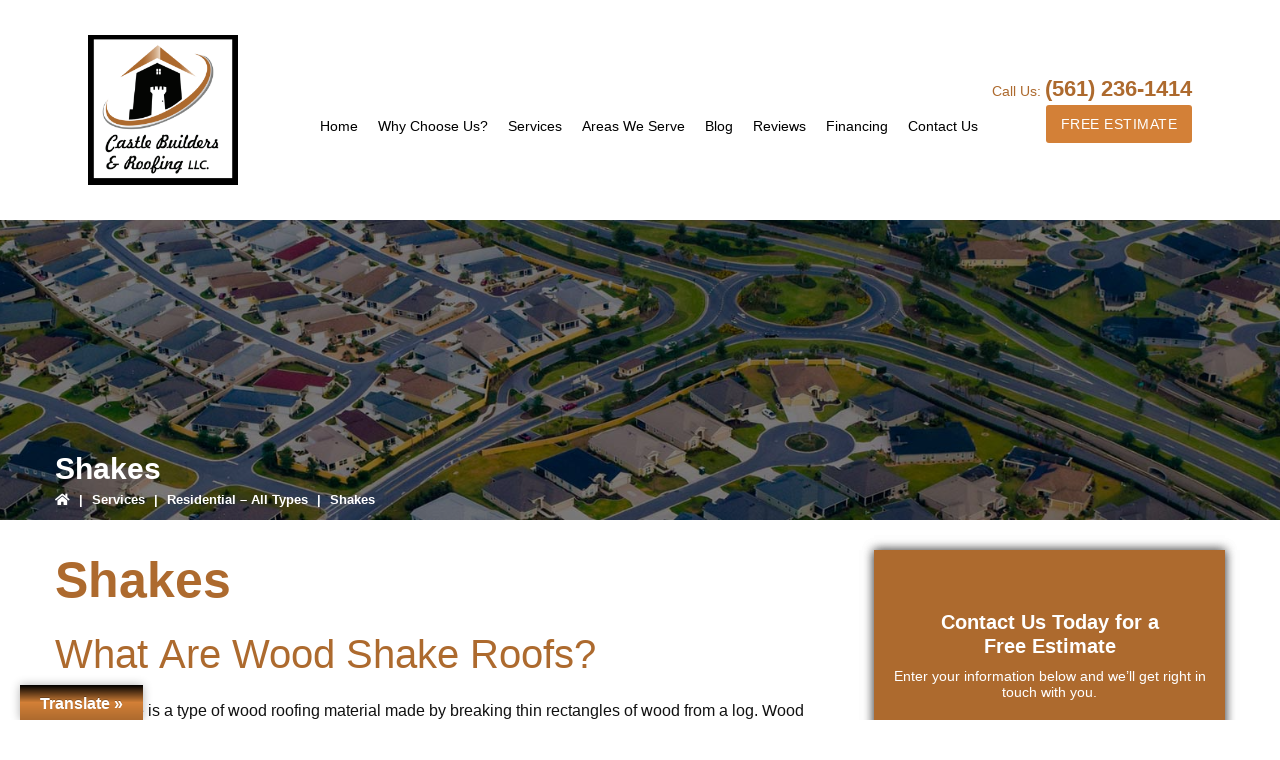

--- FILE ---
content_type: text/html; charset=UTF-8
request_url: https://www.cbarllc.com/services/residential/shakes/
body_size: 16359
content:
<!DOCTYPE html>
<html lang="en-US">
<head >
<meta charset="UTF-8" />
<meta name="viewport" content="width=device-width, initial-scale=1" />
<meta name='robots' content='index, follow, max-image-preview:large, max-snippet:-1, max-video-preview:-1' />
	<style>img:is([sizes="auto" i], [sizes^="auto," i]) { contain-intrinsic-size: 3000px 1500px }</style>
	
	<!-- This site is optimized with the Yoast SEO plugin v26.2 - https://yoast.com/wordpress/plugins/seo/ -->
	<title>Wood Shake Roofs | Castle Builders And Roofing, LLC | Orlando, FL</title>
	<meta name="description" content="Learn more about the features and benefits of residential wood shake roofs from Castle Builders And Roofing, LLC. For a free estimate, call (407) 417-2171 today." />
	<link rel="canonical" href="https://www.cbarllc.com/services/residential/shakes/" />
	<meta property="og:locale" content="en_US" />
	<meta property="og:type" content="article" />
	<meta property="og:title" content="Wood Shake Roofs | Castle Builders And Roofing, LLC | Orlando, FL" />
	<meta property="og:description" content="Learn more about the features and benefits of residential wood shake roofs from Castle Builders And Roofing, LLC. For a free estimate, call (407) 417-2171 today." />
	<meta property="og:url" content="https://www.cbarllc.com/services/residential/shakes/" />
	<meta property="og:site_name" content="Castle Builders And Roofing, LLC" />
	<meta property="article:modified_time" content="2022-08-02T08:22:25+00:00" />
	<meta property="og:image" content="https://www.cbarllc.com/wp-content/uploads/2022/05/wood-shakes.jpg" />
	<meta name="twitter:card" content="summary_large_image" />
	<meta name="twitter:label1" content="Est. reading time" />
	<meta name="twitter:data1" content="3 minutes" />
	<script type="application/ld+json" class="yoast-schema-graph">{"@context":"https://schema.org","@graph":[{"@type":"WebPage","@id":"https://www.cbarllc.com/services/residential/shakes/","url":"https://www.cbarllc.com/services/residential/shakes/","name":"Wood Shake Roofs | Castle Builders And Roofing, LLC | Orlando, FL","isPartOf":{"@id":"http://www.cbarllc.com/#website"},"primaryImageOfPage":{"@id":"https://www.cbarllc.com/services/residential/shakes/#primaryimage"},"image":{"@id":"https://www.cbarllc.com/services/residential/shakes/#primaryimage"},"thumbnailUrl":"https://www.cbarllc.com/wp-content/uploads/2022/05/wood-shakes.jpg","datePublished":"2022-05-24T14:19:39+00:00","dateModified":"2022-08-02T08:22:25+00:00","description":"Learn more about the features and benefits of residential wood shake roofs from Castle Builders And Roofing, LLC. For a free estimate, call (407) 417-2171 today.","breadcrumb":{"@id":"https://www.cbarllc.com/services/residential/shakes/#breadcrumb"},"inLanguage":"en-US","potentialAction":[{"@type":"ReadAction","target":["https://www.cbarllc.com/services/residential/shakes/"]}]},{"@type":"ImageObject","inLanguage":"en-US","@id":"https://www.cbarllc.com/services/residential/shakes/#primaryimage","url":"https://www.cbarllc.com/wp-content/uploads/2022/05/wood-shakes.jpg","contentUrl":"https://www.cbarllc.com/wp-content/uploads/2022/05/wood-shakes.jpg","width":344,"height":404,"caption":"Wood Shakes"},{"@type":"BreadcrumbList","@id":"https://www.cbarllc.com/services/residential/shakes/#breadcrumb","itemListElement":[{"@type":"ListItem","position":1,"name":"Home","item":"https://www.cbarllc.com/"},{"@type":"ListItem","position":2,"name":"Services","item":"https://www.cbarllc.com/services/"},{"@type":"ListItem","position":3,"name":"Residential &#8211; All Types","item":"https://www.cbarllc.com/services/residential/"},{"@type":"ListItem","position":4,"name":"Shakes"}]},{"@type":"WebSite","@id":"http://www.cbarllc.com/#website","url":"http://www.cbarllc.com/","name":"Castle Builders And Roofing, LLC","description":"","potentialAction":[{"@type":"SearchAction","target":{"@type":"EntryPoint","urlTemplate":"http://www.cbarllc.com/?s={search_term_string}"},"query-input":{"@type":"PropertyValueSpecification","valueRequired":true,"valueName":"search_term_string"}}],"inLanguage":"en-US"}]}</script>
	<!-- / Yoast SEO plugin. -->


<link rel="amphtml" href="https://www.cbarllc.com/services/residential/shakes/amp/" /><meta name="generator" content="AMP for WP 1.1.7.1"/><link rel='dns-prefetch' href='//static.addtoany.com' />
<link rel='dns-prefetch' href='//translate.google.com' />
<link rel='dns-prefetch' href='//cdn.jsdelivr.net' />
<link rel='dns-prefetch' href='//unpkg.com' />
<link rel='dns-prefetch' href='//use.fontawesome.com' />
<link rel='dns-prefetch' href='//cdnjs.cloudflare.com' />
<link rel="alternate" type="application/rss+xml" title="Castle Builders And Roofing, LLC &raquo; Feed" href="https://www.cbarllc.com/feed/" />
<link rel="alternate" type="application/rss+xml" title="Castle Builders And Roofing, LLC &raquo; Comments Feed" href="https://www.cbarllc.com/comments/feed/" />
<script type="text/javascript">
/* <![CDATA[ */
window._wpemojiSettings = {"baseUrl":"https:\/\/s.w.org\/images\/core\/emoji\/16.0.1\/72x72\/","ext":".png","svgUrl":"https:\/\/s.w.org\/images\/core\/emoji\/16.0.1\/svg\/","svgExt":".svg","source":{"concatemoji":"https:\/\/www.cbarllc.com\/wp-includes\/js\/wp-emoji-release.min.js?ver=6.8.3"}};
/*! This file is auto-generated */
!function(s,n){var o,i,e;function c(e){try{var t={supportTests:e,timestamp:(new Date).valueOf()};sessionStorage.setItem(o,JSON.stringify(t))}catch(e){}}function p(e,t,n){e.clearRect(0,0,e.canvas.width,e.canvas.height),e.fillText(t,0,0);var t=new Uint32Array(e.getImageData(0,0,e.canvas.width,e.canvas.height).data),a=(e.clearRect(0,0,e.canvas.width,e.canvas.height),e.fillText(n,0,0),new Uint32Array(e.getImageData(0,0,e.canvas.width,e.canvas.height).data));return t.every(function(e,t){return e===a[t]})}function u(e,t){e.clearRect(0,0,e.canvas.width,e.canvas.height),e.fillText(t,0,0);for(var n=e.getImageData(16,16,1,1),a=0;a<n.data.length;a++)if(0!==n.data[a])return!1;return!0}function f(e,t,n,a){switch(t){case"flag":return n(e,"\ud83c\udff3\ufe0f\u200d\u26a7\ufe0f","\ud83c\udff3\ufe0f\u200b\u26a7\ufe0f")?!1:!n(e,"\ud83c\udde8\ud83c\uddf6","\ud83c\udde8\u200b\ud83c\uddf6")&&!n(e,"\ud83c\udff4\udb40\udc67\udb40\udc62\udb40\udc65\udb40\udc6e\udb40\udc67\udb40\udc7f","\ud83c\udff4\u200b\udb40\udc67\u200b\udb40\udc62\u200b\udb40\udc65\u200b\udb40\udc6e\u200b\udb40\udc67\u200b\udb40\udc7f");case"emoji":return!a(e,"\ud83e\udedf")}return!1}function g(e,t,n,a){var r="undefined"!=typeof WorkerGlobalScope&&self instanceof WorkerGlobalScope?new OffscreenCanvas(300,150):s.createElement("canvas"),o=r.getContext("2d",{willReadFrequently:!0}),i=(o.textBaseline="top",o.font="600 32px Arial",{});return e.forEach(function(e){i[e]=t(o,e,n,a)}),i}function t(e){var t=s.createElement("script");t.src=e,t.defer=!0,s.head.appendChild(t)}"undefined"!=typeof Promise&&(o="wpEmojiSettingsSupports",i=["flag","emoji"],n.supports={everything:!0,everythingExceptFlag:!0},e=new Promise(function(e){s.addEventListener("DOMContentLoaded",e,{once:!0})}),new Promise(function(t){var n=function(){try{var e=JSON.parse(sessionStorage.getItem(o));if("object"==typeof e&&"number"==typeof e.timestamp&&(new Date).valueOf()<e.timestamp+604800&&"object"==typeof e.supportTests)return e.supportTests}catch(e){}return null}();if(!n){if("undefined"!=typeof Worker&&"undefined"!=typeof OffscreenCanvas&&"undefined"!=typeof URL&&URL.createObjectURL&&"undefined"!=typeof Blob)try{var e="postMessage("+g.toString()+"("+[JSON.stringify(i),f.toString(),p.toString(),u.toString()].join(",")+"));",a=new Blob([e],{type:"text/javascript"}),r=new Worker(URL.createObjectURL(a),{name:"wpTestEmojiSupports"});return void(r.onmessage=function(e){c(n=e.data),r.terminate(),t(n)})}catch(e){}c(n=g(i,f,p,u))}t(n)}).then(function(e){for(var t in e)n.supports[t]=e[t],n.supports.everything=n.supports.everything&&n.supports[t],"flag"!==t&&(n.supports.everythingExceptFlag=n.supports.everythingExceptFlag&&n.supports[t]);n.supports.everythingExceptFlag=n.supports.everythingExceptFlag&&!n.supports.flag,n.DOMReady=!1,n.readyCallback=function(){n.DOMReady=!0}}).then(function(){return e}).then(function(){var e;n.supports.everything||(n.readyCallback(),(e=n.source||{}).concatemoji?t(e.concatemoji):e.wpemoji&&e.twemoji&&(t(e.twemoji),t(e.wpemoji)))}))}((window,document),window._wpemojiSettings);
/* ]]> */
</script>
<link rel='stylesheet' id='template-3-css' href='https://www.cbarllc.com/wp-content/themes/cbarllc/style.css?ver=1.0-dev' type='text/css' media='all' />
<style id='wp-emoji-styles-inline-css' type='text/css'>

	img.wp-smiley, img.emoji {
		display: inline !important;
		border: none !important;
		box-shadow: none !important;
		height: 1em !important;
		width: 1em !important;
		margin: 0 0.07em !important;
		vertical-align: -0.1em !important;
		background: none !important;
		padding: 0 !important;
	}
</style>
<link rel='stylesheet' id='wp-block-library-css' href='https://www.cbarllc.com/wp-includes/css/dist/block-library/style.min.css?ver=6.8.3' type='text/css' media='all' />
<style id='classic-theme-styles-inline-css' type='text/css'>
/*! This file is auto-generated */
.wp-block-button__link{color:#fff;background-color:#32373c;border-radius:9999px;box-shadow:none;text-decoration:none;padding:calc(.667em + 2px) calc(1.333em + 2px);font-size:1.125em}.wp-block-file__button{background:#32373c;color:#fff;text-decoration:none}
</style>
<style id='global-styles-inline-css' type='text/css'>
:root{--wp--preset--aspect-ratio--square: 1;--wp--preset--aspect-ratio--4-3: 4/3;--wp--preset--aspect-ratio--3-4: 3/4;--wp--preset--aspect-ratio--3-2: 3/2;--wp--preset--aspect-ratio--2-3: 2/3;--wp--preset--aspect-ratio--16-9: 16/9;--wp--preset--aspect-ratio--9-16: 9/16;--wp--preset--color--black: #000000;--wp--preset--color--cyan-bluish-gray: #abb8c3;--wp--preset--color--white: #ffffff;--wp--preset--color--pale-pink: #f78da7;--wp--preset--color--vivid-red: #cf2e2e;--wp--preset--color--luminous-vivid-orange: #ff6900;--wp--preset--color--luminous-vivid-amber: #fcb900;--wp--preset--color--light-green-cyan: #7bdcb5;--wp--preset--color--vivid-green-cyan: #00d084;--wp--preset--color--pale-cyan-blue: #8ed1fc;--wp--preset--color--vivid-cyan-blue: #0693e3;--wp--preset--color--vivid-purple: #9b51e0;--wp--preset--color--light-gray: #f5f5f5;--wp--preset--color--medium-gray: #999;--wp--preset--color--dark-gray: #333;--wp--preset--gradient--vivid-cyan-blue-to-vivid-purple: linear-gradient(135deg,rgba(6,147,227,1) 0%,rgb(155,81,224) 100%);--wp--preset--gradient--light-green-cyan-to-vivid-green-cyan: linear-gradient(135deg,rgb(122,220,180) 0%,rgb(0,208,130) 100%);--wp--preset--gradient--luminous-vivid-amber-to-luminous-vivid-orange: linear-gradient(135deg,rgba(252,185,0,1) 0%,rgba(255,105,0,1) 100%);--wp--preset--gradient--luminous-vivid-orange-to-vivid-red: linear-gradient(135deg,rgba(255,105,0,1) 0%,rgb(207,46,46) 100%);--wp--preset--gradient--very-light-gray-to-cyan-bluish-gray: linear-gradient(135deg,rgb(238,238,238) 0%,rgb(169,184,195) 100%);--wp--preset--gradient--cool-to-warm-spectrum: linear-gradient(135deg,rgb(74,234,220) 0%,rgb(151,120,209) 20%,rgb(207,42,186) 40%,rgb(238,44,130) 60%,rgb(251,105,98) 80%,rgb(254,248,76) 100%);--wp--preset--gradient--blush-light-purple: linear-gradient(135deg,rgb(255,206,236) 0%,rgb(152,150,240) 100%);--wp--preset--gradient--blush-bordeaux: linear-gradient(135deg,rgb(254,205,165) 0%,rgb(254,45,45) 50%,rgb(107,0,62) 100%);--wp--preset--gradient--luminous-dusk: linear-gradient(135deg,rgb(255,203,112) 0%,rgb(199,81,192) 50%,rgb(65,88,208) 100%);--wp--preset--gradient--pale-ocean: linear-gradient(135deg,rgb(255,245,203) 0%,rgb(182,227,212) 50%,rgb(51,167,181) 100%);--wp--preset--gradient--electric-grass: linear-gradient(135deg,rgb(202,248,128) 0%,rgb(113,206,126) 100%);--wp--preset--gradient--midnight: linear-gradient(135deg,rgb(2,3,129) 0%,rgb(40,116,252) 100%);--wp--preset--font-size--small: 12px;--wp--preset--font-size--medium: 20px;--wp--preset--font-size--large: 20px;--wp--preset--font-size--x-large: 42px;--wp--preset--font-size--normal: 16px;--wp--preset--font-size--larger: 24px;--wp--preset--spacing--20: 0.44rem;--wp--preset--spacing--30: 0.67rem;--wp--preset--spacing--40: 1rem;--wp--preset--spacing--50: 1.5rem;--wp--preset--spacing--60: 2.25rem;--wp--preset--spacing--70: 3.38rem;--wp--preset--spacing--80: 5.06rem;--wp--preset--shadow--natural: 6px 6px 9px rgba(0, 0, 0, 0.2);--wp--preset--shadow--deep: 12px 12px 50px rgba(0, 0, 0, 0.4);--wp--preset--shadow--sharp: 6px 6px 0px rgba(0, 0, 0, 0.2);--wp--preset--shadow--outlined: 6px 6px 0px -3px rgba(255, 255, 255, 1), 6px 6px rgba(0, 0, 0, 1);--wp--preset--shadow--crisp: 6px 6px 0px rgba(0, 0, 0, 1);}:where(.is-layout-flex){gap: 0.5em;}:where(.is-layout-grid){gap: 0.5em;}body .is-layout-flex{display: flex;}.is-layout-flex{flex-wrap: wrap;align-items: center;}.is-layout-flex > :is(*, div){margin: 0;}body .is-layout-grid{display: grid;}.is-layout-grid > :is(*, div){margin: 0;}:where(.wp-block-columns.is-layout-flex){gap: 2em;}:where(.wp-block-columns.is-layout-grid){gap: 2em;}:where(.wp-block-post-template.is-layout-flex){gap: 1.25em;}:where(.wp-block-post-template.is-layout-grid){gap: 1.25em;}.has-black-color{color: var(--wp--preset--color--black) !important;}.has-cyan-bluish-gray-color{color: var(--wp--preset--color--cyan-bluish-gray) !important;}.has-white-color{color: var(--wp--preset--color--white) !important;}.has-pale-pink-color{color: var(--wp--preset--color--pale-pink) !important;}.has-vivid-red-color{color: var(--wp--preset--color--vivid-red) !important;}.has-luminous-vivid-orange-color{color: var(--wp--preset--color--luminous-vivid-orange) !important;}.has-luminous-vivid-amber-color{color: var(--wp--preset--color--luminous-vivid-amber) !important;}.has-light-green-cyan-color{color: var(--wp--preset--color--light-green-cyan) !important;}.has-vivid-green-cyan-color{color: var(--wp--preset--color--vivid-green-cyan) !important;}.has-pale-cyan-blue-color{color: var(--wp--preset--color--pale-cyan-blue) !important;}.has-vivid-cyan-blue-color{color: var(--wp--preset--color--vivid-cyan-blue) !important;}.has-vivid-purple-color{color: var(--wp--preset--color--vivid-purple) !important;}.has-black-background-color{background-color: var(--wp--preset--color--black) !important;}.has-cyan-bluish-gray-background-color{background-color: var(--wp--preset--color--cyan-bluish-gray) !important;}.has-white-background-color{background-color: var(--wp--preset--color--white) !important;}.has-pale-pink-background-color{background-color: var(--wp--preset--color--pale-pink) !important;}.has-vivid-red-background-color{background-color: var(--wp--preset--color--vivid-red) !important;}.has-luminous-vivid-orange-background-color{background-color: var(--wp--preset--color--luminous-vivid-orange) !important;}.has-luminous-vivid-amber-background-color{background-color: var(--wp--preset--color--luminous-vivid-amber) !important;}.has-light-green-cyan-background-color{background-color: var(--wp--preset--color--light-green-cyan) !important;}.has-vivid-green-cyan-background-color{background-color: var(--wp--preset--color--vivid-green-cyan) !important;}.has-pale-cyan-blue-background-color{background-color: var(--wp--preset--color--pale-cyan-blue) !important;}.has-vivid-cyan-blue-background-color{background-color: var(--wp--preset--color--vivid-cyan-blue) !important;}.has-vivid-purple-background-color{background-color: var(--wp--preset--color--vivid-purple) !important;}.has-black-border-color{border-color: var(--wp--preset--color--black) !important;}.has-cyan-bluish-gray-border-color{border-color: var(--wp--preset--color--cyan-bluish-gray) !important;}.has-white-border-color{border-color: var(--wp--preset--color--white) !important;}.has-pale-pink-border-color{border-color: var(--wp--preset--color--pale-pink) !important;}.has-vivid-red-border-color{border-color: var(--wp--preset--color--vivid-red) !important;}.has-luminous-vivid-orange-border-color{border-color: var(--wp--preset--color--luminous-vivid-orange) !important;}.has-luminous-vivid-amber-border-color{border-color: var(--wp--preset--color--luminous-vivid-amber) !important;}.has-light-green-cyan-border-color{border-color: var(--wp--preset--color--light-green-cyan) !important;}.has-vivid-green-cyan-border-color{border-color: var(--wp--preset--color--vivid-green-cyan) !important;}.has-pale-cyan-blue-border-color{border-color: var(--wp--preset--color--pale-cyan-blue) !important;}.has-vivid-cyan-blue-border-color{border-color: var(--wp--preset--color--vivid-cyan-blue) !important;}.has-vivid-purple-border-color{border-color: var(--wp--preset--color--vivid-purple) !important;}.has-vivid-cyan-blue-to-vivid-purple-gradient-background{background: var(--wp--preset--gradient--vivid-cyan-blue-to-vivid-purple) !important;}.has-light-green-cyan-to-vivid-green-cyan-gradient-background{background: var(--wp--preset--gradient--light-green-cyan-to-vivid-green-cyan) !important;}.has-luminous-vivid-amber-to-luminous-vivid-orange-gradient-background{background: var(--wp--preset--gradient--luminous-vivid-amber-to-luminous-vivid-orange) !important;}.has-luminous-vivid-orange-to-vivid-red-gradient-background{background: var(--wp--preset--gradient--luminous-vivid-orange-to-vivid-red) !important;}.has-very-light-gray-to-cyan-bluish-gray-gradient-background{background: var(--wp--preset--gradient--very-light-gray-to-cyan-bluish-gray) !important;}.has-cool-to-warm-spectrum-gradient-background{background: var(--wp--preset--gradient--cool-to-warm-spectrum) !important;}.has-blush-light-purple-gradient-background{background: var(--wp--preset--gradient--blush-light-purple) !important;}.has-blush-bordeaux-gradient-background{background: var(--wp--preset--gradient--blush-bordeaux) !important;}.has-luminous-dusk-gradient-background{background: var(--wp--preset--gradient--luminous-dusk) !important;}.has-pale-ocean-gradient-background{background: var(--wp--preset--gradient--pale-ocean) !important;}.has-electric-grass-gradient-background{background: var(--wp--preset--gradient--electric-grass) !important;}.has-midnight-gradient-background{background: var(--wp--preset--gradient--midnight) !important;}.has-small-font-size{font-size: var(--wp--preset--font-size--small) !important;}.has-medium-font-size{font-size: var(--wp--preset--font-size--medium) !important;}.has-large-font-size{font-size: var(--wp--preset--font-size--large) !important;}.has-x-large-font-size{font-size: var(--wp--preset--font-size--x-large) !important;}
:where(.wp-block-post-template.is-layout-flex){gap: 1.25em;}:where(.wp-block-post-template.is-layout-grid){gap: 1.25em;}
:where(.wp-block-columns.is-layout-flex){gap: 2em;}:where(.wp-block-columns.is-layout-grid){gap: 2em;}
:root :where(.wp-block-pullquote){font-size: 1.5em;line-height: 1.6;}
</style>
<link rel='stylesheet' id='contact-form-7-css' href='https://www.cbarllc.com/wp-content/plugins/contact-form-7/includes/css/styles.css?ver=6.1.2' type='text/css' media='all' />
<link rel='stylesheet' id='google-language-translator-css' href='https://www.cbarllc.com/wp-content/plugins/google-language-translator/css/style.css?ver=6.0.20' type='text/css' media='' />
<link rel='stylesheet' id='glt-toolbar-styles-css' href='https://www.cbarllc.com/wp-content/plugins/google-language-translator/css/toolbar.css?ver=6.0.20' type='text/css' media='' />
<link rel='stylesheet' id='sfs-gallery-style-css' href='https://www.cbarllc.com/wp-content/plugins/sfs-gallery/css/sfs-gallery.css?ver=all' type='text/css' media='all' />
<link rel='stylesheet' id='slickcss-css' href='//cdn.jsdelivr.net/npm/slick-carousel@1.8.1/slick/slick.css?ver=all' type='text/css' media='all' />
<link rel='stylesheet' id='review-style-css' href='https://www.cbarllc.com/wp-content/plugins/sfs-review/css/review-style.css?ver=all' type='text/css' media='all' />
<link rel='stylesheet' id='widgetopts-styles-css' href='https://www.cbarllc.com/wp-content/plugins/widget-options/assets/css/widget-options.css?ver=4.1.3' type='text/css' media='all' />
<link rel='stylesheet' id='dashicons-css' href='https://www.cbarllc.com/wp-includes/css/dashicons.min.css?ver=6.8.3' type='text/css' media='all' />
<link rel='stylesheet' id='font-awesome-css' href='//use.fontawesome.com/releases/v5.11.2/css/all.css?ver=all' type='text/css' media='all' />
<link rel='stylesheet' id='animate-css-css' href='//cdnjs.cloudflare.com/ajax/libs/animate.css/3.5.2/animate.min.css?ver=all' type='text/css' media='all' />
<link rel='stylesheet' id='aos-css-css' href='//unpkg.com/aos@2.3.1/dist/aos.css?ver=all' type='text/css' media='all' />
<link rel='stylesheet' id='odometer-css-css' href='https://www.cbarllc.com/wp-content/themes/cbarllc/css/odometer.css?ver=all' type='text/css' media='all' />
<link rel='stylesheet' id='custom-css-css' href='https://www.cbarllc.com/wp-content/themes/cbarllc/css/custom-styles.css?ver=all' type='text/css' media='all' />
<link rel='stylesheet' id='sfl-blaze-gutenberg-css' href='https://www.cbarllc.com/wp-content/themes/cbarllc/lib/gutenberg/front-end.css?ver=1.0-dev' type='text/css' media='all' />
<link rel='stylesheet' id='addtoany-css' href='https://www.cbarllc.com/wp-content/plugins/add-to-any/addtoany.min.css?ver=1.16' type='text/css' media='all' />

        	<link rel="stylesheet" async id='fontawesome-css' href="https://seomarkoptimizer.sfs.io/fonts.googleapis.com/css2?family=Roboto:wght@400;700&display=swap" type='text/css' media='all'>
    
	<link rel="https://api.w.org/" href="https://www.cbarllc.com/wp-json/" /><link rel="alternate" title="JSON" type="application/json" href="https://www.cbarllc.com/wp-json/wp/v2/pages/1066" /><link rel="EditURI" type="application/rsd+xml" title="RSD" href="https://www.cbarllc.com/xmlrpc.php?rsd" />
<meta name="generator" content="WordPress 6.8.3" />
<link rel='shortlink' href='https://www.cbarllc.com/?p=1066' />
<link rel="alternate" title="oEmbed (JSON)" type="application/json+oembed" href="https://www.cbarllc.com/wp-json/oembed/1.0/embed?url=https%3A%2F%2Fwww.cbarllc.com%2Fservices%2Fresidential%2Fshakes%2F" />
<link rel="alternate" title="oEmbed (XML)" type="text/xml+oembed" href="https://www.cbarllc.com/wp-json/oembed/1.0/embed?url=https%3A%2F%2Fwww.cbarllc.com%2Fservices%2Fresidential%2Fshakes%2F&#038;format=xml" />
<style>p.hello{font-size:12px;color:darkgray;}#google_language_translator,#flags{text-align:left;}#google_language_translator{clear:both;}#flags{width:165px;}#flags a{display:inline-block;margin-right:2px;}#google_language_translator{width:auto!important;}div.skiptranslate.goog-te-gadget{display:inline!important;}.goog-tooltip{display: none!important;}.goog-tooltip:hover{display: none!important;}.goog-text-highlight{background-color:transparent!important;border:none!important;box-shadow:none!important;}#google_language_translator select.goog-te-combo{color:#32373c;}#google_language_translator{color:transparent;}body{top:0px!important;}#goog-gt-{display:none!important;}font font{background-color:transparent!important;box-shadow:none!important;position:initial!important;}#glt-translate-trigger{left:20px;right:auto;}#glt-translate-trigger > span{color:#ffffff;}#glt-translate-trigger{background:#d38037;}.goog-te-gadget .goog-te-combo{width:100%;}</style><script type="text/javascript" src="//www.cbarllc.com/?wordfence_syncAttackData=1762215793.3768" async></script>
        	<meta name="google-site-verification" content="woNC5lZsIq9WEIcmot_hEnl0YTyGrjVL0G3rYzWsuaQ" />
<script async src="//381522.tctm.co/t.js"></script>    <style type="text/css">.broken_link, a.broken_link {
	text-decoration: line-through;
}</style>
        	<!-- Google Tag Manager -->
		<script>(function(w,d,s,l,i){w[l]=w[l]||[];w[l].push({'gtm.start':
		new Date().getTime(),event:'gtm.js'});var f=d.getElementsByTagName(s)[0],
		j=d.createElement(s),dl=l!='dataLayer'?'&l='+l:'';j.async=true;j.src=
		'https://www.googletagmanager.com/gtm.js?id='+i+dl;f.parentNode.insertBefore(j,f);
		})(window,document,'script','dataLayer','GTM-KWH6JF8');</script>
		<!-- End Google Tag Manager -->
    
	<link rel="icon" href="https://www.cbarllc.com/wp-content/uploads/2022/05/favicon.png" sizes="32x32" />
<link rel="icon" href="https://www.cbarllc.com/wp-content/uploads/2022/05/favicon.png" sizes="192x192" />
<link rel="apple-touch-icon" href="https://www.cbarllc.com/wp-content/uploads/2022/05/favicon.png" />
<meta name="msapplication-TileImage" content="https://www.cbarllc.com/wp-content/uploads/2022/05/favicon.png" />
		<style type="text/css" id="wp-custom-css">
			.hero-slider .container, .hero-slider-wrap, .hero-slider-wrap .hero-item {
	height: 740px;
}		</style>
		</head>
<body class="wp-singular page-template-default page page-id-1066 page-child parent-pageid-905 wp-embed-responsive wp-theme-genesis wp-child-theme-cbarllc content-sidebar genesis-breadcrumbs-hidden first-block-core-heading">
        	<!-- Google Tag Manager (noscript) -->
		<noscript><iframe src="https://www.googletagmanager.com/ns.html?id=GTM-KWH6JF8"
		height="0" width="0" style="display:none;visibility:hidden"></iframe></noscript>
		<!-- End Google Tag Manager (noscript) -->
    <div class="site-container"><ul class="genesis-skip-link"><li><a href="#genesis-nav-primary" class="screen-reader-shortcut"> Skip to primary navigation</a></li><li><a href="#genesis-content" class="screen-reader-shortcut"> Skip to main content</a></li><li><a href="#genesis-sidebar-primary" class="screen-reader-shortcut"> Skip to primary sidebar</a></li></ul>	<div class="sticky-header-wrap">
		<div class="sticky-header">
			<div class="wrap">
				<div class="sticky-logo">
					<a class="main-logo" href="https://www.cbarllc.com">
						<img class="lazyload" src="https://www.cbarllc.com/wp-content/uploads/2022/05/castle-builders-roofing-llc-logo.png"" data-src="https://www.cbarllc.com/wp-content/uploads/2022/05/castle-builders-roofing-llc-logo.png" alt="Castle Builders And Roofing, LLC, FL" title="Castle Builders And Roofing, LLC" width="auto" height="auto"/>
					</a>
				</div>
				<div class="sticky-header-right">
					<nav class="nav-primary" aria-label="Main" id="genesis-nav-primary"><div class="wrap"><ul id="menu-main-menu" class="menu genesis-nav-menu menu-primary js-superfish"><li id="menu-item-329" class="menu-item menu-item-type-post_type menu-item-object-page menu-item-home menu-item-329"><a href="https://www.cbarllc.com/"><span >Home</span></a></li>
<li id="menu-item-914" class="menu-item menu-item-type-post_type menu-item-object-page menu-item-914"><a href="https://www.cbarllc.com/why-choose-us/"><span >Why Choose Us?</span></a></li>
<li id="menu-item-915" class="menu-item menu-item-type-post_type menu-item-object-page current-page-ancestor menu-item-has-children menu-item-915"><a href="https://www.cbarllc.com/services/"><span >Services</span></a>
<ul class="sub-menu">
	<li id="menu-item-917" class="menu-item menu-item-type-post_type menu-item-object-page menu-item-has-children menu-item-917"><a href="https://www.cbarllc.com/services/commercial/"><span >Commercial</span></a>
	<ul class="sub-menu">
		<li id="menu-item-919" class="menu-item menu-item-type-post_type menu-item-object-page menu-item-919"><a href="https://www.cbarllc.com/services/commercial/metal/"><span >Metal</span></a></li>
		<li id="menu-item-916" class="menu-item menu-item-type-post_type menu-item-object-page menu-item-916"><a href="https://www.cbarllc.com/services/commercial/coatings/"><span >Coatings</span></a></li>
		<li id="menu-item-1390" class="menu-item menu-item-type-post_type menu-item-object-page menu-item-1390"><a href="https://www.cbarllc.com/services/commercial/leak-repairs/"><span >Commercial Leak Repairs</span></a></li>
		<li id="menu-item-918" class="menu-item menu-item-type-post_type menu-item-object-page menu-item-918"><a href="https://www.cbarllc.com/services/commercial/flat-roofs/"><span >Flat Roofs</span></a></li>
		<li id="menu-item-1331" class="menu-item menu-item-type-post_type menu-item-object-page menu-item-1331"><a href="https://www.cbarllc.com/services/dry-wall/"><span >Dry Wall</span></a></li>
		<li id="menu-item-1330" class="menu-item menu-item-type-post_type menu-item-object-page menu-item-1330"><a href="https://www.cbarllc.com/services/stucco/"><span >Stucco</span></a></li>
		<li id="menu-item-1329" class="menu-item menu-item-type-post_type menu-item-object-page menu-item-1329"><a href="https://www.cbarllc.com/services/painting/"><span >Painting</span></a></li>
		<li id="menu-item-1328" class="menu-item menu-item-type-post_type menu-item-object-page menu-item-1328"><a href="https://www.cbarllc.com/services/pressure-washing-soft-washing/"><span >Pressure Washing – Soft Washing</span></a></li>
		<li id="menu-item-1367" class="menu-item menu-item-type-post_type menu-item-object-page menu-item-1367"><a href="https://www.cbarllc.com/services/commercial/framing-commercial/"><span >Framing — Commercial</span></a></li>
	</ul>
</li>
	<li id="menu-item-920" class="menu-item menu-item-type-post_type menu-item-object-page current-page-ancestor menu-item-has-children menu-item-920"><a href="https://www.cbarllc.com/services/residential/"><span >Residential – All Types</span></a>
	<ul class="sub-menu">
		<li id="menu-item-1391" class="menu-item menu-item-type-post_type menu-item-object-page menu-item-1391"><a href="https://www.cbarllc.com/services/residential/bathroom-renovations/"><span >Bathroom Renovations</span></a></li>
		<li id="menu-item-1327" class="menu-item menu-item-type-post_type menu-item-object-page menu-item-1327"><a href="https://www.cbarllc.com/services/dry-wall/"><span >Dry Wall</span></a></li>
		<li id="menu-item-1392" class="menu-item menu-item-type-post_type menu-item-object-page menu-item-1392"><a href="https://www.cbarllc.com/services/residential/kitchen-renovations/"><span >Kitchen Renovations</span></a></li>
		<li id="menu-item-1326" class="menu-item menu-item-type-post_type menu-item-object-page menu-item-1326"><a href="https://www.cbarllc.com/services/stucco/"><span >Stucco</span></a></li>
		<li id="menu-item-1325" class="menu-item menu-item-type-post_type menu-item-object-page menu-item-1325"><a href="https://www.cbarllc.com/services/painting/"><span >Painting</span></a></li>
		<li id="menu-item-1324" class="menu-item menu-item-type-post_type menu-item-object-page menu-item-1324"><a href="https://www.cbarllc.com/services/pressure-washing-soft-washing/"><span >Pressure Washing – Soft Washing</span></a></li>
		<li id="menu-item-1393" class="menu-item menu-item-type-post_type menu-item-object-page menu-item-1393"><a href="https://www.cbarllc.com/services/residential/leak-repairs/"><span >Residential Leak Repairs</span></a></li>
		<li id="menu-item-1369" class="menu-item menu-item-type-post_type menu-item-object-page menu-item-1369"><a href="https://www.cbarllc.com/services/residential/residential-roofing/"><span >Residential Roofing</span></a></li>
		<li id="menu-item-1368" class="menu-item menu-item-type-post_type menu-item-object-page menu-item-1368"><a href="https://www.cbarllc.com/services/residential/framing-residential/"><span >Framing — Residential</span></a></li>
		<li id="menu-item-1394" class="menu-item menu-item-type-post_type menu-item-object-page menu-item-1394"><a href="https://www.cbarllc.com/services/residential/tile-flooring/"><span >Tile Flooring</span></a></li>
	</ul>
</li>
</ul>
</li>
<li id="menu-item-921" class="menu-item menu-item-type-post_type menu-item-object-page menu-item-921"><a href="https://www.cbarllc.com/areas-we-serve/"><span >Areas We Serve</span></a></li>
<li id="menu-item-922" class="menu-item menu-item-type-post_type menu-item-object-page menu-item-922"><a href="https://www.cbarllc.com/blog/"><span >Blog</span></a></li>
<li id="menu-item-923" class="menu-item menu-item-type-post_type menu-item-object-page menu-item-923"><a href="https://www.cbarllc.com/reviews/"><span >Reviews</span></a></li>
<li id="menu-item-924" class="menu-item menu-item-type-post_type menu-item-object-page menu-item-924"><a href="https://www.cbarllc.com/financing/"><span >Financing</span></a></li>
<li id="menu-item-925" class="menu-item menu-item-type-post_type menu-item-object-page menu-item-925"><a href="https://www.cbarllc.com/contact-us/"><span >Contact Us</span></a></li>
</ul></div></nav>					<div class="header-right-wrap">
											<div class="rec-number-wrap">
													<div class="rec-number">
																	<span>Call Us: </span>
																							<a class="phone-click" href="tel:5612361414"><noscript>"(561) 236-1414"</noscript><script>document.write("(561) 236-1414");</script></a>
															
							</div>
							
						</div>
																<div class="header-cta-wrap uppercase">
							<a class="form-popup">Free Estimate</a>
						</div>	
							
					</div>
				</div>
			</div>
		</div>
		<div class="mobile-view-number text-center">
					<div class="rec-number-wrap">
							<div class="rec-number">
									<a class="phone-click" href="tel:5612361414"><noscript>"(561) 236-1414"</noscript><script>document.write("(561) 236-1414");</script></a>
									
				</div>
				
			</div>
				</div>
		<div class="mobile-view-dots">
			<div class="mob-dots"><i class="fas fa-ellipsis-v"></i></div>
			<div class="mob-dots-items">
										<div class="mob-item site-name relative">
					<a href="https://www.cbarllc.com">Castle Builders And Roofing, LLC</a>
				</div>
																														<div class="mob-item site-email relative">	    	<div class="site-email">
	    		    		<span><a href="mailto:Info@cbarllc.com">Info@cbarllc.com</a></span>
	    		    	</div>
	    </div>
																														<div class="mob-item site-location relative">	    	<div class="site-address">
	    		    		<span>2750 Taylor Ave Suite A-55<br />
Orlando, FL 32806</span>
	    		    	</div>
	    </div>
																														<div class="mob-item site-phone relative"><a href="tel:5612361414">(561) 236-1414</a></div>
																														<div class="mob-item site-operation relative">	    	<div class="operation-time">
	    		    		<span>Monday-Sunday: 8am-6pm</span>
	    		    		<span>Emergency Repairs Available</span>
	    		    	</div>
	    </div>
																														<div class="mob-item site-social-media relative">        <ul class="social-media">
        	        		<li><a class="sprite" id="sprite-gmb-icon" href="https://g.page/r/CSpM4JOSr3hAEAE" alt="Google My Business" title="Google My Business" target="_blank"></a></li>
        	        		<li><a class="sprite" id="sprite-facebook-icon" href="https://www.facebook.com/Cbarllc" alt="Facebook" title="Facebook" target="_blank"></a></li>
        	        		<li><a class="sprite" id="sprite-instagram-icon" href="https://www.instagram.com/castlebuildersroofing/" alt="Instagram" title="Instagram" target="_blank"></a></li>
        	        		<li><a class="sprite" id="sprite-youtube-icon" href="https://www.youtube.com/channel/UC2Q1t-Ftxr0MkD5zmFSFuew" alt="Youtube" title="Youtube" target="_blank"></a></li>
        	        		<li><a class="sprite" id="sprite-twitter-icon" href="https://twitter.com/cbarllc" alt="Twitter" title="Twitter" target="_blank"></a></li>
        	        </ul>
    </div>
									</div>
		</div>
	</div>
	<div class="mob-separator"></div>

		<header class="site-header"><div class="wrap"><div class="title-area">
			<a class="main-logo" href="https://www.cbarllc.com">
			<img class="lazyload" src="https://www.cbarllc.com/wp-content/uploads/2022/05/castle-builders-roofing-llc-logo.png"" data-src="https://www.cbarllc.com/wp-content/uploads/2022/05/castle-builders-roofing-llc-logo.png" alt="Castle Builders And Roofing, LLC, FL" title="Castle Builders And Roofing, LLC" width="auto" height="auto"/>
		</a>
	</div><div class="widget-area header-widget-area"><nav class="nav-primary" aria-label="Main" id="genesis-nav-primary"><div class="wrap"><ul id="menu-main-menu-1" class="menu genesis-nav-menu menu-primary js-superfish"><li class="menu-item menu-item-type-post_type menu-item-object-page menu-item-home menu-item-329"><a href="https://www.cbarllc.com/"><span >Home</span></a></li>
<li class="menu-item menu-item-type-post_type menu-item-object-page menu-item-914"><a href="https://www.cbarllc.com/why-choose-us/"><span >Why Choose Us?</span></a></li>
<li class="menu-item menu-item-type-post_type menu-item-object-page current-page-ancestor menu-item-has-children menu-item-915"><a href="https://www.cbarllc.com/services/"><span >Services</span></a>
<ul class="sub-menu">
	<li class="menu-item menu-item-type-post_type menu-item-object-page menu-item-has-children menu-item-917"><a href="https://www.cbarllc.com/services/commercial/"><span >Commercial</span></a>
	<ul class="sub-menu">
		<li class="menu-item menu-item-type-post_type menu-item-object-page menu-item-919"><a href="https://www.cbarllc.com/services/commercial/metal/"><span >Metal</span></a></li>
		<li class="menu-item menu-item-type-post_type menu-item-object-page menu-item-916"><a href="https://www.cbarllc.com/services/commercial/coatings/"><span >Coatings</span></a></li>
		<li class="menu-item menu-item-type-post_type menu-item-object-page menu-item-1390"><a href="https://www.cbarllc.com/services/commercial/leak-repairs/"><span >Commercial Leak Repairs</span></a></li>
		<li class="menu-item menu-item-type-post_type menu-item-object-page menu-item-918"><a href="https://www.cbarllc.com/services/commercial/flat-roofs/"><span >Flat Roofs</span></a></li>
		<li class="menu-item menu-item-type-post_type menu-item-object-page menu-item-1331"><a href="https://www.cbarllc.com/services/dry-wall/"><span >Dry Wall</span></a></li>
		<li class="menu-item menu-item-type-post_type menu-item-object-page menu-item-1330"><a href="https://www.cbarllc.com/services/stucco/"><span >Stucco</span></a></li>
		<li class="menu-item menu-item-type-post_type menu-item-object-page menu-item-1329"><a href="https://www.cbarllc.com/services/painting/"><span >Painting</span></a></li>
		<li class="menu-item menu-item-type-post_type menu-item-object-page menu-item-1328"><a href="https://www.cbarllc.com/services/pressure-washing-soft-washing/"><span >Pressure Washing – Soft Washing</span></a></li>
		<li class="menu-item menu-item-type-post_type menu-item-object-page menu-item-1367"><a href="https://www.cbarllc.com/services/commercial/framing-commercial/"><span >Framing — Commercial</span></a></li>
	</ul>
</li>
	<li class="menu-item menu-item-type-post_type menu-item-object-page current-page-ancestor menu-item-has-children menu-item-920"><a href="https://www.cbarllc.com/services/residential/"><span >Residential – All Types</span></a>
	<ul class="sub-menu">
		<li class="menu-item menu-item-type-post_type menu-item-object-page menu-item-1391"><a href="https://www.cbarllc.com/services/residential/bathroom-renovations/"><span >Bathroom Renovations</span></a></li>
		<li class="menu-item menu-item-type-post_type menu-item-object-page menu-item-1327"><a href="https://www.cbarllc.com/services/dry-wall/"><span >Dry Wall</span></a></li>
		<li class="menu-item menu-item-type-post_type menu-item-object-page menu-item-1392"><a href="https://www.cbarllc.com/services/residential/kitchen-renovations/"><span >Kitchen Renovations</span></a></li>
		<li class="menu-item menu-item-type-post_type menu-item-object-page menu-item-1326"><a href="https://www.cbarllc.com/services/stucco/"><span >Stucco</span></a></li>
		<li class="menu-item menu-item-type-post_type menu-item-object-page menu-item-1325"><a href="https://www.cbarllc.com/services/painting/"><span >Painting</span></a></li>
		<li class="menu-item menu-item-type-post_type menu-item-object-page menu-item-1324"><a href="https://www.cbarllc.com/services/pressure-washing-soft-washing/"><span >Pressure Washing – Soft Washing</span></a></li>
		<li class="menu-item menu-item-type-post_type menu-item-object-page menu-item-1393"><a href="https://www.cbarllc.com/services/residential/leak-repairs/"><span >Residential Leak Repairs</span></a></li>
		<li class="menu-item menu-item-type-post_type menu-item-object-page menu-item-1369"><a href="https://www.cbarllc.com/services/residential/residential-roofing/"><span >Residential Roofing</span></a></li>
		<li class="menu-item menu-item-type-post_type menu-item-object-page menu-item-1368"><a href="https://www.cbarllc.com/services/residential/framing-residential/"><span >Framing — Residential</span></a></li>
		<li class="menu-item menu-item-type-post_type menu-item-object-page menu-item-1394"><a href="https://www.cbarllc.com/services/residential/tile-flooring/"><span >Tile Flooring</span></a></li>
	</ul>
</li>
</ul>
</li>
<li class="menu-item menu-item-type-post_type menu-item-object-page menu-item-921"><a href="https://www.cbarllc.com/areas-we-serve/"><span >Areas We Serve</span></a></li>
<li class="menu-item menu-item-type-post_type menu-item-object-page menu-item-922"><a href="https://www.cbarllc.com/blog/"><span >Blog</span></a></li>
<li class="menu-item menu-item-type-post_type menu-item-object-page menu-item-923"><a href="https://www.cbarllc.com/reviews/"><span >Reviews</span></a></li>
<li class="menu-item menu-item-type-post_type menu-item-object-page menu-item-924"><a href="https://www.cbarllc.com/financing/"><span >Financing</span></a></li>
<li class="menu-item menu-item-type-post_type menu-item-object-page menu-item-925"><a href="https://www.cbarllc.com/contact-us/"><span >Contact Us</span></a></li>
</ul></div></nav>		<div class="header-right-wrap">
					<div class="rec-number-wrap">
							<div class="rec-number">
											<span>Call Us: </span>
														<a class="phone-click" href="tel:5612361414"><noscript>"(561) 236-1414"</noscript><script>document.write("(561) 236-1414");</script></a>
									
				</div>
				
			</div>
							<div class="header-cta-wrap uppercase">
				<a class="form-popup">Free Estimate</a>
			</div>	
				
		</div>

	</div></div></header>		
			<div class="site-section">
			<div class="site-wrap">
				<div class="container">
					<div class="page-banner-container relative">
											<div class="page-banner lazyload background-image relative" style="background-image: url()" data-src="https://www.cbarllc.com/wp-content/uploads/2022/05/why-choose-us-page-banner.jpg">
												<div class="inner-width relative">
								<div class="page-title-container">
									<div class="page-title bold c-white">Shakes</div><div class="breadcrumb"><span class="bc-wrap"><span class="breadcrumb-link-wrap"><a href="https://www.cbarllc.com/"><span class="home-icon relative"></span></a><meta ></span><span class="separator" aria-label="breadcrumb separator"> | </span><span class="breadcrumb-link-wrap"><a href="https://www.cbarllc.com/services/">Services</a><meta ></span><span class="separator" aria-label="breadcrumb separator"> | </span><span class="breadcrumb-link-wrap"><a href="https://www.cbarllc.com/services/residential/">Residential &#8211; All Types</a><meta ></span><span class="separator" aria-label="breadcrumb separator"> | </span>Shakes</span></div>								</div>
							</div>
						</div>
					</div>
				</div>
			</div>
		</div>
	<div class="site-inner"><div class="content-sidebar-wrap"><main class="content" id="genesis-content"><article class="post-1066 page type-page status-publish entry"><header class="entry-header"></header><div class="entry-content">
<h1 class="wp-block-heading">Shakes</h1>



<h2 class="wp-block-heading" id="what-are-wood-shake-roofs">What Are Wood Shake Roofs?</h2>



<p>Wood shake is a type of wood roofing material made by breaking thin rectangles of wood from a log. Wood shingles and wood shakes are the two forms of wood roofing materials. When opposed to a wood shake, wood shingles are sawn on both sides and thinner at the bottom. Wood shakes are thicker than shingles because they are sawn on one side and hand split on the other. Both are wedge-shaped and fastened to a roofing deck independently.</p>


<div class="wp-block-image">
<figure class="aligncenter size-full"><img fetchpriority="high" decoding="async" width="344" height="404" src="https://www.cbarllc.com/wp-content/uploads/2022/05/wood-shakes.jpg" alt="Wood Shakes" class="wp-image-1044" srcset="https://www.cbarllc.com/wp-content/uploads/2022/05/wood-shakes.jpg 344w, https://www.cbarllc.com/wp-content/uploads/2022/05/wood-shakes-255x300.jpg 255w" sizes="(max-width: 344px) 100vw, 344px" /></figure></div>


<h2 class="wp-block-heading" id="what-s-the-difference-between-shingles-and-shakes">What’s the difference between shingles and shakes?</h2>



<p>The way each one is made is what distinguishes them. <a href="/services/residential/shingles/">Wood shingles</a> were sawn from a block of wood 50 years ago, and wood shakes were split off with a sharp blade or mallet. Wood shingles are now machine-produced, while wood shakes are made by hand with the use of power equipment, thanks to technological improvements. Because shingles are tapered by sawing but shake is not, the finished effect of a wood shake roof is highly textured. Because they are sawn, shingles have some cross grain, whereas shakes are split and follow the grain more precisely.</p>



<p>A wood shingle roof will have a much smoother and more consistent appearance. A roof made of wood shakes will appear more rustic and natural.</p>



<h2 class="wp-block-heading" id="appearance">Appearance</h2>



<p>Wood shakes provide a thick, textured appearance that adds depth and complexity to a roof. The various grain patterns, ridges, and grooves that emerge during the splitting process are the reason for this. Wood shakes have a rough appearance, with each piece differing somewhat from the rest. Wood shingles have a smooth, flat appearance and are far more uniform than asphalt shingles. Wood shingles are popular for exterior siding because of their lovely, homogeneous appearance. Weathered wood shingles provide a wonderfully unique and lovely appearance in either case!</p>


<div class="wp-block-image">
<figure class="aligncenter size-full"><img decoding="async" width="600" height="400" src="https://www.cbarllc.com/wp-content/uploads/2022/05/wood-shakes3.jpg" alt="Wood Shakes3" class="wp-image-1045" srcset="https://www.cbarllc.com/wp-content/uploads/2022/05/wood-shakes3.jpg 600w, https://www.cbarllc.com/wp-content/uploads/2022/05/wood-shakes3-300x200.jpg 300w" sizes="(max-width: 600px) 100vw, 600px" /></figure></div>


<h2 class="wp-block-heading" id="durability">Durability</h2>



<p>Heavy hand split cedar shakes, also known as heavy 3/4″ inch natural cedar shakes, are the most long-lasting sort of wood roofing material. The 3/4″ refers to the thickness of the shake’s bottom end. The most lasting sort of wood roofing is hefty hand split cedar shakes, which provide the thickest amount of protection from hail, UV rays, severe rain, and wind.</p>
</div></article></main><aside class="sidebar sidebar-primary widget-area" role="complementary" aria-label="Primary Sidebar" id="genesis-sidebar-primary"><h2 class="genesis-sidebar-title screen-reader-text">Primary Sidebar</h2><section id="custom_html-2" class="widget_text widget widget_custom_html"><div class="widget_text widget-wrap"><div class="textwidget custom-html-widget"><div class="sidebar-form">
<div class="wpcf7 no-js" id="wpcf7-f333-o1" lang="en-US" dir="ltr" data-wpcf7-id="333">
<div class="screen-reader-response"><p role="status" aria-live="polite" aria-atomic="true"></p> <ul></ul></div>
<form action="/services/residential/shakes/#wpcf7-f333-o1" method="post" class="wpcf7-form init use-floating-validation-tip" aria-label="Contact form" novalidate="novalidate" data-status="init">
<fieldset class="hidden-fields-container"><input type="hidden" name="_wpcf7" value="333" /><input type="hidden" name="_wpcf7_version" value="6.1.2" /><input type="hidden" name="_wpcf7_locale" value="en_US" /><input type="hidden" name="_wpcf7_unit_tag" value="wpcf7-f333-o1" /><input type="hidden" name="_wpcf7_container_post" value="0" /><input type="hidden" name="_wpcf7_posted_data_hash" value="" /><input type="hidden" name="_wpcf7_recaptcha_response" value="" />
</fieldset>
<div class="form-container">
	<div class="form-title-desc-wrap">
		<div class="form-title uppercase text-center"><span>Contact Us Today for a</span></br><span> Free Estimate</span></div>
		<div class="form-description text-center">Enter your information below and we’ll get right in touch with you.</div></div>
	<div class="form-field">
		<div class="col-1 relative">
			<label class="text-label">Full Name*</label>
			<span class="wpcf7-form-control-wrap" data-name="fname"><input size="40" maxlength="400" class="wpcf7-form-control wpcf7-text wpcf7-validates-as-required" aria-required="true" aria-invalid="false" placeholder="Full Name*" value="" type="text" name="fname" /></span></div>
		<div class="col-1 relative">
			<label class="text-label">Email*</label>
			<span class="wpcf7-form-control-wrap" data-name="email"><input size="40" maxlength="400" class="wpcf7-form-control wpcf7-email wpcf7-validates-as-required wpcf7-text wpcf7-validates-as-email" aria-required="true" aria-invalid="false" placeholder="Email*" value="" type="email" name="email" /></span></div>
		<div class="col-1 relative">
			<label class="text-label">Phone Number*</label>
			<span class="wpcf7-form-control-wrap" data-name="phone"><input size="40" maxlength="400" class="wpcf7-form-control wpcf7-tel wpcf7-validates-as-required wpcf7-text wpcf7-validates-as-tel" aria-required="true" aria-invalid="false" placeholder="Phone Number*" value="" type="tel" name="phone" /></span></div>
		<div class="col-1 relative">
			<label class="select-label">Interest in:</label>
			<span class="wpcf7-form-control-wrap" data-name="interest"><select class="wpcf7-form-control wpcf7-select wpcf7-validates-as-required" aria-required="true" aria-invalid="false" name="interest"><option value="Interested in:">Interested in:</option><option value="Residential">Residential</option><option value="Commercial">Commercial</option></select></span></div>
		<div class="col-1 relative">
			<label class="message-label">Message</label>
			<span class="wpcf7-form-control-wrap" data-name="message"><textarea cols="40" rows="10" maxlength="2000" class="wpcf7-form-control wpcf7-textarea" aria-invalid="false" placeholder="Message" name="message"></textarea></span></div>
		<div class="col-1 relative">
			<p class="recaptcha-note text-center">This site is protected by reCAPTCHA and the Google <a href="https://policies.google.com/privacy" target="_blank">Privacy Policy</a> and <a href="https://policies.google.com/terms" target="_blank">Terms of Service</a> apply.</p></div>
		<div class="col-1">
<input class="wpcf7-form-control wpcf7-hidden" value="" type="hidden" name="lead_source" />
			<input class="wpcf7-form-control wpcf7-submit has-spinner" type="submit" value="Submit" /></div></div></div><div class="wpcf7-response-output" aria-hidden="true"></div>
</form>
</div>
</div></div></div></section>
<section id="sfs_widget_review-2" class="widget widget_sfs_widget_review"><div class="widget-wrap"><h3 class="widgettitle widget-title">Reviews</h3>
</div></section>
<section id="custom_html-6" class="widget_text widget widget_custom_html"><div class="widget_text widget-wrap"><h3 class="widgettitle widget-title">Follow Us</h3>
<div class="textwidget custom-html-widget">        <ul class="social-media">
        	        		<li><a class="sprite" id="sprite-gmb-icon" href="https://g.page/r/CSpM4JOSr3hAEAE" alt="Google My Business" title="Google My Business" target="_blank"></a></li>
        	        		<li><a class="sprite" id="sprite-facebook-icon" href="https://www.facebook.com/Cbarllc" alt="Facebook" title="Facebook" target="_blank"></a></li>
        	        		<li><a class="sprite" id="sprite-instagram-icon" href="https://www.instagram.com/castlebuildersroofing/" alt="Instagram" title="Instagram" target="_blank"></a></li>
        	        		<li><a class="sprite" id="sprite-youtube-icon" href="https://www.youtube.com/channel/UC2Q1t-Ftxr0MkD5zmFSFuew" alt="Youtube" title="Youtube" target="_blank"></a></li>
        	        		<li><a class="sprite" id="sprite-twitter-icon" href="https://twitter.com/cbarllc" alt="Twitter" title="Twitter" target="_blank"></a></li>
        	        </ul>
    </div></div></section>
</aside>	</div></div>
							<footer class="site-section">
		<div class="site-wrap">
			<div class="container">
									<div class="footer-wrap lazyload background-image relative" style="background-image: url()" data-src="https://www.cbarllc.com/wp-content/uploads/2022/05/local-roofing-services.jpg" alt="Local Roofing Services">
									<div class="inner-width">
											<div class="footer-column-wrap site-flex justify-content-top">
													<div class="col-4 footer-column relative">
																																		<div class="footer-logo">
											<a href="https://www.cbarllc.com">
												<img class="lazyload" src="/wp-content/uploads/2020/07/Featured-Icon-Loader.png" data-src="https://www.cbarllc.com/wp-content/uploads/2022/05/castle-builders-roofing-llc-logo.png" alt="Castle Builders And Roofing, LLC, FL" title="Castle Builders And Roofing, LLC">
											</a>
										</div>
																															</div>
													<div class="col-4 footer-column relative">
																																		<div class="column-label uppercase bold">Services</div>
																																				<div class="footer-menu"><div class="menu-service-menu-container"><ul id="menu-service-menu" class="menu"><li id="menu-item-964" class="menu-item menu-item-type-post_type menu-item-object-page menu-item-964"><a href="https://www.cbarllc.com/services/commercial/">Commercial</a></li>
<li id="menu-item-1093" class="menu-item menu-item-type-post_type menu-item-object-page current-page-ancestor menu-item-1093"><a href="https://www.cbarllc.com/services/residential/">Residential – All Types</a></li>
<li id="menu-item-1335" class="menu-item menu-item-type-post_type menu-item-object-page menu-item-1335"><a href="https://www.cbarllc.com/services/dry-wall/">Dry Wall</a></li>
<li id="menu-item-1334" class="menu-item menu-item-type-post_type menu-item-object-page menu-item-1334"><a href="https://www.cbarllc.com/services/stucco/">Stucco</a></li>
<li id="menu-item-1333" class="menu-item menu-item-type-post_type menu-item-object-page menu-item-1333"><a href="https://www.cbarllc.com/services/painting/">Painting</a></li>
<li id="menu-item-1332" class="menu-item menu-item-type-post_type menu-item-object-page menu-item-1332"><a href="https://www.cbarllc.com/services/pressure-washing-soft-washing/">Pressure Washing – Soft Washing</a></li>
<li id="menu-item-1370" class="menu-item menu-item-type-post_type menu-item-object-page menu-item-1370"><a href="https://www.cbarllc.com/services/commercial/framing-commercial/">Framing — Commercial</a></li>
<li id="menu-item-1371" class="menu-item menu-item-type-post_type menu-item-object-page menu-item-1371"><a href="https://www.cbarllc.com/services/residential/framing-residential/">Framing — Residential</a></li>
<li id="menu-item-1372" class="menu-item menu-item-type-post_type menu-item-object-page menu-item-1372"><a href="https://www.cbarllc.com/services/residential/residential-roofing/">Residential Roofing</a></li>
</ul></div></div>
																																				<div class="column-label uppercase bold">Hours Of Operation</div>
																																				<div class="site-operation relative">	    	<div class="operation-time">
	    		    		<span>Monday-Sunday: 8am-6pm</span>
	    		    		<span>Emergency Repairs Available</span>
	    		    	</div>
	    </div>
																															</div>
													<div class="col-4 footer-column relative">
																																		<div class="column-label uppercase bold">Company Info</div>
																																				<div class="site-name relative">Castle Builders And Roofing, LLC</div>
																																				<div class="site-location relative">	    	<div class="site-address">
	    		    		<span>2750 Taylor Ave Suite A-55<br />
Orlando, FL 32806</span>
	    		    	</div>
	    </div>
																																				<div class="site-phone relative"><a href="tel:5612361414">(561) 236-1414</a></div>
																																				<div class="site-myemail">	    	<div class="site-email">
	    		    		<span><a href="mailto:Info@cbarllc.com">Info@cbarllc.com</a></span>
	    		    	</div>
	    </div>
																																				<div class="custom-text">License No. CCC1333159</div>
																															</div>
													<div class="col-4 footer-column relative">
																																		<div class="column-label uppercase bold">Social Media</div>
																																				<div class="site-media relative">        <ul class="social-media">
        	        		<li><a class="sprite" id="sprite-gmb-icon" href="https://g.page/r/CSpM4JOSr3hAEAE" alt="Google My Business" title="Google My Business" target="_blank"></a></li>
        	        		<li><a class="sprite" id="sprite-facebook-icon" href="https://www.facebook.com/Cbarllc" alt="Facebook" title="Facebook" target="_blank"></a></li>
        	        		<li><a class="sprite" id="sprite-instagram-icon" href="https://www.instagram.com/castlebuildersroofing/" alt="Instagram" title="Instagram" target="_blank"></a></li>
        	        		<li><a class="sprite" id="sprite-youtube-icon" href="https://www.youtube.com/channel/UC2Q1t-Ftxr0MkD5zmFSFuew" alt="Youtube" title="Youtube" target="_blank"></a></li>
        	        		<li><a class="sprite" id="sprite-twitter-icon" href="https://twitter.com/cbarllc" alt="Twitter" title="Twitter" target="_blank"></a></li>
        	        </ul>
    </div>
																															</div>
												</div>
										</div>
				</div>
				<div class="copyright text-center">Copyright © 2025 Castle Builders And Roofing, LLC. All Rights Reserved. <a class = "footer_link" href="/privacy-policy/"> Privacy Policy</a> | <a class = "footer_link" href="/sitemap/"> Sitemap </a></div>
			</div>
		</div>
	</footer>
	<div class="odometer site-counter"></div>

	
		<div class="move-to-top">
			<div class="to-top"></div>
		</div>

			<div class="popup-form">
			<div class="site-form">
				<div class="form-fields">
				<a title="Close" class="close">X</a>
				
<div class="wpcf7 no-js" id="wpcf7-f333-o2" lang="en-US" dir="ltr" data-wpcf7-id="333">
<div class="screen-reader-response"><p role="status" aria-live="polite" aria-atomic="true"></p> <ul></ul></div>
<form action="/services/residential/shakes/#wpcf7-f333-o2" method="post" class="wpcf7-form init use-floating-validation-tip" aria-label="Contact form" novalidate="novalidate" data-status="init">
<fieldset class="hidden-fields-container"><input type="hidden" name="_wpcf7" value="333" /><input type="hidden" name="_wpcf7_version" value="6.1.2" /><input type="hidden" name="_wpcf7_locale" value="en_US" /><input type="hidden" name="_wpcf7_unit_tag" value="wpcf7-f333-o2" /><input type="hidden" name="_wpcf7_container_post" value="0" /><input type="hidden" name="_wpcf7_posted_data_hash" value="" /><input type="hidden" name="_wpcf7_recaptcha_response" value="" />
</fieldset>
<div class="form-container">
	<div class="form-title-desc-wrap">
		<div class="form-title uppercase text-center"><span>Contact Us Today for a</span></br><span> Free Estimate</span></div>
		<div class="form-description text-center">Enter your information below and we’ll get right in touch with you.</div></div>
	<div class="form-field">
		<div class="col-1 relative">
			<label class="text-label">Full Name*</label>
			<span class="wpcf7-form-control-wrap" data-name="fname"><input size="40" maxlength="400" class="wpcf7-form-control wpcf7-text wpcf7-validates-as-required" aria-required="true" aria-invalid="false" placeholder="Full Name*" value="" type="text" name="fname" /></span></div>
		<div class="col-1 relative">
			<label class="text-label">Email*</label>
			<span class="wpcf7-form-control-wrap" data-name="email"><input size="40" maxlength="400" class="wpcf7-form-control wpcf7-email wpcf7-validates-as-required wpcf7-text wpcf7-validates-as-email" aria-required="true" aria-invalid="false" placeholder="Email*" value="" type="email" name="email" /></span></div>
		<div class="col-1 relative">
			<label class="text-label">Phone Number*</label>
			<span class="wpcf7-form-control-wrap" data-name="phone"><input size="40" maxlength="400" class="wpcf7-form-control wpcf7-tel wpcf7-validates-as-required wpcf7-text wpcf7-validates-as-tel" aria-required="true" aria-invalid="false" placeholder="Phone Number*" value="" type="tel" name="phone" /></span></div>
		<div class="col-1 relative">
			<label class="select-label">Interest in:</label>
			<span class="wpcf7-form-control-wrap" data-name="interest"><select class="wpcf7-form-control wpcf7-select wpcf7-validates-as-required" aria-required="true" aria-invalid="false" name="interest"><option value="Interested in:">Interested in:</option><option value="Residential">Residential</option><option value="Commercial">Commercial</option></select></span></div>
		<div class="col-1 relative">
			<label class="message-label">Message</label>
			<span class="wpcf7-form-control-wrap" data-name="message"><textarea cols="40" rows="10" maxlength="2000" class="wpcf7-form-control wpcf7-textarea" aria-invalid="false" placeholder="Message" name="message"></textarea></span></div>
		<div class="col-1 relative">
			<p class="recaptcha-note text-center">This site is protected by reCAPTCHA and the Google <a href="https://policies.google.com/privacy" target="_blank">Privacy Policy</a> and <a href="https://policies.google.com/terms" target="_blank">Terms of Service</a> apply.</p></div>
		<div class="col-1">
<input class="wpcf7-form-control wpcf7-hidden" value="" type="hidden" name="lead_source" />
			<input class="wpcf7-form-control wpcf7-submit has-spinner" type="submit" value="Submit" /></div></div></div><div class="wpcf7-response-output" aria-hidden="true"></div>
</form>
</div>
				</div>
			</div>
		</div>

	
	  	<div class="floating-cta hide-cta">
	  		<a class="cta-btn uppercase"><span id="floating-title">Free Estimate</span></a>
		</div>

	
	
	
	</div><script type="text/javascript" id="addtoany-core-js-before">
/* <![CDATA[ */
window.a2a_config=window.a2a_config||{};a2a_config.callbacks=[];a2a_config.overlays=[];a2a_config.templates={};
/* ]]> */
</script>
<script type="text/javascript" defer src="https://static.addtoany.com/menu/page.js" id="addtoany-core-js"></script>
<script type="text/javascript" src="https://www.cbarllc.com/wp-includes/js/jquery/jquery.min.js?ver=3.7.1" id="jquery-core-js"></script>
<script type="text/javascript" src="https://www.cbarllc.com/wp-includes/js/jquery/jquery-migrate.min.js?ver=3.4.1" id="jquery-migrate-js"></script>
<script type="text/javascript" defer src="https://www.cbarllc.com/wp-content/plugins/add-to-any/addtoany.min.js?ver=1.1" id="addtoany-jquery-js"></script>
<script type="text/javascript" src="https://www.cbarllc.com/wp-includes/js/dist/hooks.min.js?ver=4d63a3d491d11ffd8ac6" id="wp-hooks-js"></script>
<script type="text/javascript" src="https://www.cbarllc.com/wp-includes/js/dist/i18n.min.js?ver=5e580eb46a90c2b997e6" id="wp-i18n-js"></script>
<script type="text/javascript" id="wp-i18n-js-after">
/* <![CDATA[ */
wp.i18n.setLocaleData( { 'text direction\u0004ltr': [ 'ltr' ] } );
/* ]]> */
</script>
<script type="text/javascript" src="https://www.cbarllc.com/wp-content/plugins/contact-form-7/includes/swv/js/index.js?ver=6.1.2" id="swv-js"></script>
<script type="text/javascript" id="contact-form-7-js-before">
/* <![CDATA[ */
var wpcf7 = {
    "api": {
        "root": "https:\/\/www.cbarllc.com\/wp-json\/",
        "namespace": "contact-form-7\/v1"
    }
};
/* ]]> */
</script>
<script type="text/javascript" src="https://www.cbarllc.com/wp-content/plugins/contact-form-7/includes/js/index.js?ver=6.1.2" id="contact-form-7-js"></script>
<script type="text/javascript" src="https://www.cbarllc.com/wp-content/plugins/google-language-translator/js/scripts.js?ver=6.0.20" id="scripts-js"></script>
<script type="text/javascript" src="//translate.google.com/translate_a/element.js?cb=GoogleLanguageTranslatorInit" id="scripts-google-js"></script>
<script type="text/javascript" id="sfs-gallery-js-js-extra">
/* <![CDATA[ */
var ajax_object = {"ajax_url":"https:\/\/www.cbarllc.com\/wp-admin\/admin-ajax.php"};
/* ]]> */
</script>
<script type="text/javascript" src="https://www.cbarllc.com/wp-content/plugins/sfs-gallery/js/sfs-gallery.js?ver=1.0.0" id="sfs-gallery-js-js"></script>
<script type="text/javascript" src="//cdn.jsdelivr.net/npm/slick-carousel@1.8.1/slick/slick.min.js?ver=1.8.1" id="slickjs-js"></script>
<script type="text/javascript" src="https://www.cbarllc.com/wp-content/plugins/sfs-review/js/review-js.js?ver=1.0.0" id="review-js-js"></script>
<script type="text/javascript" src="https://www.cbarllc.com/wp-includes/js/hoverIntent.min.js?ver=1.10.2" id="hoverIntent-js"></script>
<script type="text/javascript" src="https://www.cbarllc.com/wp-content/themes/genesis/lib/js/menu/superfish.min.js?ver=1.7.10" id="superfish-js"></script>
<script type="text/javascript" src="https://www.cbarllc.com/wp-content/themes/genesis/lib/js/menu/superfish.args.min.js?ver=3.1.2" id="superfish-args-js"></script>
<script type="text/javascript" src="https://www.cbarllc.com/wp-content/themes/genesis/lib/js/skip-links.min.js?ver=3.1.2" id="skip-links-js"></script>
<script type="text/javascript" id="sfl-blaze-responsive-menu-js-extra">
/* <![CDATA[ */
var genesis_responsive_menu = {"mainMenu":"","menuIconClass":"dashicons-before dashicons-menu","subMenu":"Submenu","subMenuIconClass":"dashicons-before dashicons-arrow-down-alt2","menuClasses":{"combine":[".nav-primary"],"others":[]}};
/* ]]> */
</script>
<script type="text/javascript" src="https://www.cbarllc.com/wp-content/themes/cbarllc/js/responsive-menus.min.js?ver=1.0-dev" id="sfl-blaze-responsive-menu-js"></script>
<script type="text/javascript" src="https://www.cbarllc.com/wp-content/themes/cbarllc/js/jquery.matchHeight.min.js?ver=1.0-dev" id="sfl-blaze-match-height-js"></script>
<script type="text/javascript" src="https://www.cbarllc.com/wp-content/themes/cbarllc/js/sfl-blaze.js?ver=1.0-dev" id="sfl-blaze-js"></script>
<script type="text/javascript" src="//cdn.jsdelivr.net/npm/lazyload@2.0.0-rc.2/lazyload.js?ver=1.8.1" id="lazyload-js"></script>
<script type="text/javascript" src="//unpkg.com/aos@2.3.1/dist/aos.js?ver=1.8.1" id="aos-js-js"></script>
<script type="text/javascript" src="https://www.cbarllc.com/wp-content/themes/cbarllc/js/odometer.js?ver=1.1.1" id="odometer-js-js"></script>
<script type="text/javascript" src="https://www.cbarllc.com/wp-content/themes/cbarllc/js/custom-js.js?ver=1.1.0" id="custom-js-js"></script>
<script type="text/javascript" src="https://www.google.com/recaptcha/api.js?render=6LfI-f4fAAAAABHfG2norIieaF1AaV6bkiOsXrtt&amp;ver=3.0" id="google-recaptcha-js"></script>
<script type="text/javascript" src="https://www.cbarllc.com/wp-includes/js/dist/vendor/wp-polyfill.min.js?ver=3.15.0" id="wp-polyfill-js"></script>
<script type="text/javascript" id="wpcf7-recaptcha-js-before">
/* <![CDATA[ */
var wpcf7_recaptcha = {
    "sitekey": "6LfI-f4fAAAAABHfG2norIieaF1AaV6bkiOsXrtt",
    "actions": {
        "homepage": "homepage",
        "contactform": "contactform"
    }
};
/* ]]> */
</script>
<script type="text/javascript" src="https://www.cbarllc.com/wp-content/plugins/contact-form-7/modules/recaptcha/index.js?ver=6.1.2" id="wpcf7-recaptcha-js"></script>
<script type="speculationrules">
{"prefetch":[{"source":"document","where":{"and":[{"href_matches":"\/*"},{"not":{"href_matches":["\/wp-*.php","\/wp-admin\/*","\/wp-content\/uploads\/*","\/wp-content\/*","\/wp-content\/plugins\/*","\/wp-content\/themes\/cbarllc\/*","\/wp-content\/themes\/genesis\/*","\/*\\?(.+)"]}},{"not":{"selector_matches":"a[rel~=\"nofollow\"]"}},{"not":{"selector_matches":".no-prefetch, .no-prefetch a"}}]},"eagerness":"conservative"}]}
</script>
<div id="glt-translate-trigger"><span class="translate">Translate »</span></div><div id="glt-toolbar"></div><div id="flags" style="display:none" class="size18"><ul id="sortable" class="ui-sortable"><li id="English"><a href="#" title="English" class="nturl notranslate en flag united-states"></a></li><li id="Spanish"><a href="#" title="Spanish" class="nturl notranslate es flag Spanish"></a></li></ul></div><div id='glt-footer'><div id="google_language_translator" class="default-language-en"></div></div><script>function GoogleLanguageTranslatorInit() { new google.translate.TranslateElement({pageLanguage: 'en', includedLanguages:'en,es', autoDisplay: false}, 'google_language_translator');}</script><script>var pAuth="BB370213-52AF-4BAC-A189-FF15247A7401";</script>
		<script type='text/javascript' src='https://libs.sfs.io/public/lead-script-sf-wdoc-cf7.js?v=08.17.20'></script>
        	<script src="https://app.roofle.com/roof-quote-pro-widget.js?id=t4uoMNor_7qO8y-jQNaBJ" async></script>
<script type="text/javascript">
jQuery(document).ready(function(){
    document.addEventListener( 'wpcf7mailsent', function( event ) {
    if ( '333' == event.detail.contactFormId ) {
        location.replace('/free-estimate-thank-you/');
    }
    if ( '400' == event.detail.contactFormId ) {
       location.replace('/contact-us-thank-you/');
    }}, false );
});
</script>

<script id="xapp-js" src=" https://widget.xapp.ai/xapp-chat-widget.js?key=28f86942-f07b-4dd1-8f6b-5e6748c3297f"></script>
<script async src="https://knowledgetags.yextpages.net/embed?key=DZhw-1aDq2su_fEB0_kEAicvu6ELn-2s70SLp0UV3a7YxYuQcy-iz1FVJz7endkB&account_id=sp7518_vUjdI&entity_id=7518_vUjdI&locale=en&v=20210504" type="text/javascript"></script>

<script type="text/javascript">
(function(cookieName, domain){

    var traffic_source_COOKIE_TOKEN_SEPARATOR = ">>"; //separating between concatenated lead source
    var traffic_source_date_SEPARATOR = "|>";
    var NONE = "(website)";

    domain = domain || window.location.hostname;

    function getCookie(cookieName){
        var name = cookieName + "=";
        var cookieArray = document.cookie.split(';'); //break cookie into array
        for(var i = 0; i < cookieArray.length; i++){
          var cookie = cookieArray[i].replace(/^\s+|\s+$/g, ''); //replace all space with '' = delete it
          if (cookie.indexOf(name)==0){
             return cookie.substring(name.length,cookie.length); //
          }
        }
        return null;
    }

/*
*  Takes the current time of the session, and optional addition to the traffic source. 
*  The output will be of the format: >>{traffic source}|>DD-MM-YY HH:MM AM/PM>>
*
*/

/*
*   Uncomment currTime() in order to activate. You should also uncomment the lines in the code that call this function (all marked with a comment). If you do so, uncomment the line above them which does not employ currTime()


    function currTime() {
        var date = new Date();
        var currDate = date.getDate();
        var hours = date.getHours();
        var minutes = date.getMinutes();
        var month = date.getMonth() + 1;
        var year = date.getFullYear();
        var ampm = hours >= 12 ? 'pm' : 'am';
        hours = hours % 12;
        hours = hours ? hours : 12; // the hour '0' makes '12'
        minutes = minutes < 10 ? '0' + minutes : minutes;
        var strTime = traffic_source_date_SEPARATOR + currDate + '-' + month + '-' + year + ' ' + hours + ':' + minutes + ' ' + ampm + ')';
        return strTime;
    }

*/

    /*
       Checks whether a certain parameter exist in the current browser URL. If it does, it returns its name. 
       It will receive "src" later in the main function
    */
    
    function getURLParameter(param){
        var pageURL = window.location.search.substring(1); //get the query string parameters without the "?"
        var URLVariables = pageURL.split('&'); //break the parameters and values attached together to an array
        for (var i = 0; i < URLVariables.length; i++) {
            var parameterName = URLVariables[i].split('='); //break the parameters from the values
            if (parameterName[0] == param) {
                return parameterName[1];
            }
        }
        return null;
    }

    /*
       Gets the first (latest) token from a cookie: THIS__ONE>>NOT__THIS__ONE>>AND__NOT__THIS__ONE
    */
    
    function getFirstTokenFromCookie(cookie){
        var result = "";
        var firstSeparatorIndex = cookie.indexOf(traffic_source_COOKIE_TOKEN_SEPARATOR);
        result = firstSeparatorIndex !== -1 ? cookie.substring(0, firstSeparatorIndex) : cookie; //if there is a separator, provide the newest value no the cookie  
        return result;
    }

    /*
       Set the cookie if it doesn't exist.
    */
    
    function setCookie(cookie, value){
        var expires = new Date();
        expires.setTime(expires.getTime() + 62208000000); //1000*60*60*24*30*24 (2 years)
        document.cookie = cookie + "=" + value + "; expires=" + expires.toGMTString() + "; domain=" + domain + "; path=/";
    }
    
    /*
       Boolean, whether or not it's not NULL or Empty
    */
    
    function isNotNullOrEmpty(string){
        return string !== null && string !== "";
    }
    
    /*
       Remove the protocol for the referral token
    */
    function removeProtocol(href) {
        return href.replace(/.*?:\/\//g, "");
    }

    /*
       Find lead source by checking cookie, url param "src" or referrer(that order) and set new cookie traffic_source.
       Do this only if cookie do not exist. This value will be used for contact form.
       If cookie exist add url "src" param on the beginning of the cookie if it exists and it is not already at the beginning of the cookie.
       This way "tokens" are made in traffic_source cookie. Token separator is ">>" (see above traffic_source_COOKIE_TOKEN_SEPARATOR)
    */

    var urlParamSRC = getURLParameter("src"); //take the SRC value
    if(document.cookie.indexOf(cookieName) === -1) { // if there is no cookie traffic_source set yet, check if there is an existing UTMZ campaign name.
        var traffic_source = ""; //reset lead source value
        var utmzCookie = getCookie("__utmz"); //get GA cookie
        var cookieCampaignName = "";  //reset lead source value
        if(utmzCookie != null) {
            var UTMSRC = "utmccn=";
            var start = utmzCookie.indexOf(UTMSRC);
            var end = utmzCookie.indexOf("|", start); 
            if(start > -1) {
                if(end === -1) {
                    end = utmzCookie.length; 
                }
                cookieCampaignName = "utmz:" + utmzCookie.substring((start + UTMSRC.length), end); //get the value of the UTMZ, without the parameter name
            }
        }
        if(cookieCampaignName != "" && isNotNullOrEmpty(urlParamSRC)){ //if there is a campaign name AND there is SRC value
             traffic_source = urlParamSRC + traffic_source_COOKIE_TOKEN_SEPARATOR + cookieCampaignName; //concateane the SRC with the existing campaign name
             // traffic_source = urlParamSRC + currTime() + traffic_source_COOKIE_TOKEN_SEPARATOR + cookieCampaignName; // Optional: add the session time
        } else if(cookieCampaignName != ""){ //if there is campaign name
             traffic_source = cookieCampaignName;  //just use it for the new cookie
        } else if(urlParamSRC != null) { //if there is not campaign name but we have SRC
            traffic_source = decodeURI(urlParamSRC); // decode URI of the SRC parameter
            // traffic_source = decodeURI(urlParamSRC) + currTime(); //  Optional: add the session time
        } else if(document.referrer != ""){ //if there is not campaign, and no src, check if there is a referrer,
            var referrerHostName = removeProtocol(document.referrer);
            var GOOGLE = /www.google/; 
            var YAHOO = /search.yahoo/; 
            var BING = /www.bing/; 
            if(GOOGLE.test(referrerHostName)){
                traffic_source = "Google Search";
                //traffic_source = "Google Search" + currTime(); // + Optional: Add the current session time. Choose one of them.
            } else if(YAHOO.test(referrerHostName)){
                traffic_source = "Yahoo Search";
                //traffic_source = "Yahoo Search" + currTime();
            } else if(BING.test(referrerHostName)){
                traffic_source = "Bing Search";
                //traffic_source = "Bing Search" + currTime();
            } else {
                traffic_source = referrerHostName;
                //traffic_source = referrerHostName + currTime();
            }
        } else {
            traffic_source = NONE;
        }
        setCookie(cookieName, traffic_source); //set the cookie
        
    } else if(isNotNullOrEmpty(urlParamSRC)){ //if there is a cookie, add the SRC to the cookie, unless the same src already exists as the first token.
        var firstToken = getFirstTokenFromCookie(getCookie(cookieName));
        if(firstToken !== "" && urlParamSRC !== firstToken) {
            var newTrafficSourceCookie = urlParamSRC + traffic_source_COOKIE_TOKEN_SEPARATOR + getCookie(cookieName); //concetenate new SRC with old cookie values
            // var newTrafficSourceCookie = urlParamSRC + currTime() + traffic_source_COOKIE_TOKEN_SEPARATOR + getCookie(cookieName); // Optional: add the time of current session
            setCookie(cookieName, newTrafficSourceCookie);
        }
    }

 })("traffic_source", ".cbarllc.com");

        function getCookie(name) { //Gets the value of traffic_source 
        var value = "; " + document.cookie;
        var parts = value.split("; " + name + "=");
        if (parts.length == 2) return parts.pop().split(";").shift();
        }
        
        function addTrafficSourceToForm(){  //injects the traffic_source value to the form

           jQuery("input[name='lead_source']").each(function() {
            this.value = getCookie("traffic_source");
            console.log("Executing");
         });

        }
        
        addTrafficSourceToForm() //initates the process
</script>    </body></html>


--- FILE ---
content_type: text/html; charset=utf-8
request_url: https://www.google.com/recaptcha/api2/anchor?ar=1&k=6LfI-f4fAAAAABHfG2norIieaF1AaV6bkiOsXrtt&co=aHR0cHM6Ly93d3cuY2JhcmxsYy5jb206NDQz&hl=en&v=cLm1zuaUXPLFw7nzKiQTH1dX&size=invisible&anchor-ms=20000&execute-ms=15000&cb=dnifda2b8bya
body_size: 45122
content:
<!DOCTYPE HTML><html dir="ltr" lang="en"><head><meta http-equiv="Content-Type" content="text/html; charset=UTF-8">
<meta http-equiv="X-UA-Compatible" content="IE=edge">
<title>reCAPTCHA</title>
<style type="text/css">
/* cyrillic-ext */
@font-face {
  font-family: 'Roboto';
  font-style: normal;
  font-weight: 400;
  src: url(//fonts.gstatic.com/s/roboto/v18/KFOmCnqEu92Fr1Mu72xKKTU1Kvnz.woff2) format('woff2');
  unicode-range: U+0460-052F, U+1C80-1C8A, U+20B4, U+2DE0-2DFF, U+A640-A69F, U+FE2E-FE2F;
}
/* cyrillic */
@font-face {
  font-family: 'Roboto';
  font-style: normal;
  font-weight: 400;
  src: url(//fonts.gstatic.com/s/roboto/v18/KFOmCnqEu92Fr1Mu5mxKKTU1Kvnz.woff2) format('woff2');
  unicode-range: U+0301, U+0400-045F, U+0490-0491, U+04B0-04B1, U+2116;
}
/* greek-ext */
@font-face {
  font-family: 'Roboto';
  font-style: normal;
  font-weight: 400;
  src: url(//fonts.gstatic.com/s/roboto/v18/KFOmCnqEu92Fr1Mu7mxKKTU1Kvnz.woff2) format('woff2');
  unicode-range: U+1F00-1FFF;
}
/* greek */
@font-face {
  font-family: 'Roboto';
  font-style: normal;
  font-weight: 400;
  src: url(//fonts.gstatic.com/s/roboto/v18/KFOmCnqEu92Fr1Mu4WxKKTU1Kvnz.woff2) format('woff2');
  unicode-range: U+0370-0377, U+037A-037F, U+0384-038A, U+038C, U+038E-03A1, U+03A3-03FF;
}
/* vietnamese */
@font-face {
  font-family: 'Roboto';
  font-style: normal;
  font-weight: 400;
  src: url(//fonts.gstatic.com/s/roboto/v18/KFOmCnqEu92Fr1Mu7WxKKTU1Kvnz.woff2) format('woff2');
  unicode-range: U+0102-0103, U+0110-0111, U+0128-0129, U+0168-0169, U+01A0-01A1, U+01AF-01B0, U+0300-0301, U+0303-0304, U+0308-0309, U+0323, U+0329, U+1EA0-1EF9, U+20AB;
}
/* latin-ext */
@font-face {
  font-family: 'Roboto';
  font-style: normal;
  font-weight: 400;
  src: url(//fonts.gstatic.com/s/roboto/v18/KFOmCnqEu92Fr1Mu7GxKKTU1Kvnz.woff2) format('woff2');
  unicode-range: U+0100-02BA, U+02BD-02C5, U+02C7-02CC, U+02CE-02D7, U+02DD-02FF, U+0304, U+0308, U+0329, U+1D00-1DBF, U+1E00-1E9F, U+1EF2-1EFF, U+2020, U+20A0-20AB, U+20AD-20C0, U+2113, U+2C60-2C7F, U+A720-A7FF;
}
/* latin */
@font-face {
  font-family: 'Roboto';
  font-style: normal;
  font-weight: 400;
  src: url(//fonts.gstatic.com/s/roboto/v18/KFOmCnqEu92Fr1Mu4mxKKTU1Kg.woff2) format('woff2');
  unicode-range: U+0000-00FF, U+0131, U+0152-0153, U+02BB-02BC, U+02C6, U+02DA, U+02DC, U+0304, U+0308, U+0329, U+2000-206F, U+20AC, U+2122, U+2191, U+2193, U+2212, U+2215, U+FEFF, U+FFFD;
}
/* cyrillic-ext */
@font-face {
  font-family: 'Roboto';
  font-style: normal;
  font-weight: 500;
  src: url(//fonts.gstatic.com/s/roboto/v18/KFOlCnqEu92Fr1MmEU9fCRc4AMP6lbBP.woff2) format('woff2');
  unicode-range: U+0460-052F, U+1C80-1C8A, U+20B4, U+2DE0-2DFF, U+A640-A69F, U+FE2E-FE2F;
}
/* cyrillic */
@font-face {
  font-family: 'Roboto';
  font-style: normal;
  font-weight: 500;
  src: url(//fonts.gstatic.com/s/roboto/v18/KFOlCnqEu92Fr1MmEU9fABc4AMP6lbBP.woff2) format('woff2');
  unicode-range: U+0301, U+0400-045F, U+0490-0491, U+04B0-04B1, U+2116;
}
/* greek-ext */
@font-face {
  font-family: 'Roboto';
  font-style: normal;
  font-weight: 500;
  src: url(//fonts.gstatic.com/s/roboto/v18/KFOlCnqEu92Fr1MmEU9fCBc4AMP6lbBP.woff2) format('woff2');
  unicode-range: U+1F00-1FFF;
}
/* greek */
@font-face {
  font-family: 'Roboto';
  font-style: normal;
  font-weight: 500;
  src: url(//fonts.gstatic.com/s/roboto/v18/KFOlCnqEu92Fr1MmEU9fBxc4AMP6lbBP.woff2) format('woff2');
  unicode-range: U+0370-0377, U+037A-037F, U+0384-038A, U+038C, U+038E-03A1, U+03A3-03FF;
}
/* vietnamese */
@font-face {
  font-family: 'Roboto';
  font-style: normal;
  font-weight: 500;
  src: url(//fonts.gstatic.com/s/roboto/v18/KFOlCnqEu92Fr1MmEU9fCxc4AMP6lbBP.woff2) format('woff2');
  unicode-range: U+0102-0103, U+0110-0111, U+0128-0129, U+0168-0169, U+01A0-01A1, U+01AF-01B0, U+0300-0301, U+0303-0304, U+0308-0309, U+0323, U+0329, U+1EA0-1EF9, U+20AB;
}
/* latin-ext */
@font-face {
  font-family: 'Roboto';
  font-style: normal;
  font-weight: 500;
  src: url(//fonts.gstatic.com/s/roboto/v18/KFOlCnqEu92Fr1MmEU9fChc4AMP6lbBP.woff2) format('woff2');
  unicode-range: U+0100-02BA, U+02BD-02C5, U+02C7-02CC, U+02CE-02D7, U+02DD-02FF, U+0304, U+0308, U+0329, U+1D00-1DBF, U+1E00-1E9F, U+1EF2-1EFF, U+2020, U+20A0-20AB, U+20AD-20C0, U+2113, U+2C60-2C7F, U+A720-A7FF;
}
/* latin */
@font-face {
  font-family: 'Roboto';
  font-style: normal;
  font-weight: 500;
  src: url(//fonts.gstatic.com/s/roboto/v18/KFOlCnqEu92Fr1MmEU9fBBc4AMP6lQ.woff2) format('woff2');
  unicode-range: U+0000-00FF, U+0131, U+0152-0153, U+02BB-02BC, U+02C6, U+02DA, U+02DC, U+0304, U+0308, U+0329, U+2000-206F, U+20AC, U+2122, U+2191, U+2193, U+2212, U+2215, U+FEFF, U+FFFD;
}
/* cyrillic-ext */
@font-face {
  font-family: 'Roboto';
  font-style: normal;
  font-weight: 900;
  src: url(//fonts.gstatic.com/s/roboto/v18/KFOlCnqEu92Fr1MmYUtfCRc4AMP6lbBP.woff2) format('woff2');
  unicode-range: U+0460-052F, U+1C80-1C8A, U+20B4, U+2DE0-2DFF, U+A640-A69F, U+FE2E-FE2F;
}
/* cyrillic */
@font-face {
  font-family: 'Roboto';
  font-style: normal;
  font-weight: 900;
  src: url(//fonts.gstatic.com/s/roboto/v18/KFOlCnqEu92Fr1MmYUtfABc4AMP6lbBP.woff2) format('woff2');
  unicode-range: U+0301, U+0400-045F, U+0490-0491, U+04B0-04B1, U+2116;
}
/* greek-ext */
@font-face {
  font-family: 'Roboto';
  font-style: normal;
  font-weight: 900;
  src: url(//fonts.gstatic.com/s/roboto/v18/KFOlCnqEu92Fr1MmYUtfCBc4AMP6lbBP.woff2) format('woff2');
  unicode-range: U+1F00-1FFF;
}
/* greek */
@font-face {
  font-family: 'Roboto';
  font-style: normal;
  font-weight: 900;
  src: url(//fonts.gstatic.com/s/roboto/v18/KFOlCnqEu92Fr1MmYUtfBxc4AMP6lbBP.woff2) format('woff2');
  unicode-range: U+0370-0377, U+037A-037F, U+0384-038A, U+038C, U+038E-03A1, U+03A3-03FF;
}
/* vietnamese */
@font-face {
  font-family: 'Roboto';
  font-style: normal;
  font-weight: 900;
  src: url(//fonts.gstatic.com/s/roboto/v18/KFOlCnqEu92Fr1MmYUtfCxc4AMP6lbBP.woff2) format('woff2');
  unicode-range: U+0102-0103, U+0110-0111, U+0128-0129, U+0168-0169, U+01A0-01A1, U+01AF-01B0, U+0300-0301, U+0303-0304, U+0308-0309, U+0323, U+0329, U+1EA0-1EF9, U+20AB;
}
/* latin-ext */
@font-face {
  font-family: 'Roboto';
  font-style: normal;
  font-weight: 900;
  src: url(//fonts.gstatic.com/s/roboto/v18/KFOlCnqEu92Fr1MmYUtfChc4AMP6lbBP.woff2) format('woff2');
  unicode-range: U+0100-02BA, U+02BD-02C5, U+02C7-02CC, U+02CE-02D7, U+02DD-02FF, U+0304, U+0308, U+0329, U+1D00-1DBF, U+1E00-1E9F, U+1EF2-1EFF, U+2020, U+20A0-20AB, U+20AD-20C0, U+2113, U+2C60-2C7F, U+A720-A7FF;
}
/* latin */
@font-face {
  font-family: 'Roboto';
  font-style: normal;
  font-weight: 900;
  src: url(//fonts.gstatic.com/s/roboto/v18/KFOlCnqEu92Fr1MmYUtfBBc4AMP6lQ.woff2) format('woff2');
  unicode-range: U+0000-00FF, U+0131, U+0152-0153, U+02BB-02BC, U+02C6, U+02DA, U+02DC, U+0304, U+0308, U+0329, U+2000-206F, U+20AC, U+2122, U+2191, U+2193, U+2212, U+2215, U+FEFF, U+FFFD;
}

</style>
<link rel="stylesheet" type="text/css" href="https://www.gstatic.com/recaptcha/releases/cLm1zuaUXPLFw7nzKiQTH1dX/styles__ltr.css">
<script nonce="pfPgH2cScr1xiYo32UGCwA" type="text/javascript">window['__recaptcha_api'] = 'https://www.google.com/recaptcha/api2/';</script>
<script type="text/javascript" src="https://www.gstatic.com/recaptcha/releases/cLm1zuaUXPLFw7nzKiQTH1dX/recaptcha__en.js" nonce="pfPgH2cScr1xiYo32UGCwA">
      
    </script></head>
<body><div id="rc-anchor-alert" class="rc-anchor-alert"></div>
<input type="hidden" id="recaptcha-token" value="[base64]">
<script type="text/javascript" nonce="pfPgH2cScr1xiYo32UGCwA">
      recaptcha.anchor.Main.init("[\x22ainput\x22,[\x22bgdata\x22,\x22\x22,\[base64]/[base64]/UC5qKyJ+IjoiRToiKStELm1lc3NhZ2UrIjoiK0Quc3RhY2spLnNsaWNlKDAsMjA0OCl9LGx0PWZ1bmN0aW9uKEQsUCl7UC5GLmxlbmd0aD4xMDQ/[base64]/dltQKytdPUY6KEY8MjA0OD92W1ArK109Rj4+NnwxOTI6KChGJjY0NTEyKT09NTUyOTYmJkUrMTxELmxlbmd0aCYmKEQuY2hhckNvZGVBdChFKzEpJjY0NTEyKT09NTYzMjA/[base64]/[base64]/MjU1OlA/NToyKSlyZXR1cm4gZmFsc2U7cmV0dXJuIEYuST0oTSg0NTAsKEQ9KEYuc1k9RSxaKFA/[base64]/[base64]/[base64]/bmV3IGxbSF0oR1swXSk6bj09Mj9uZXcgbFtIXShHWzBdLEdbMV0pOm49PTM/bmV3IGxbSF0oR1swXSxHWzFdLEdbMl0pOm49PTQ/[base64]/[base64]/[base64]/[base64]/[base64]\x22,\[base64]\x22,\x22wpbDnsK7wpXDksKAwrXCl1VYNxzCnsOYfcKmHWN3woJ0wq/[base64]/ChWPDoAfDhsOQKMKcBUJiN8KPw4XDk8K0woU5w7jDm8OidsO6w4pwwowjSz/DhcKnw4YhXwl9woJSFTLCqy7ClAfChBlyw7oNXsKKwrPDohprwqF0OUPDhTrCl8KrN1Fzw4EnVMKhwoseRMKRw7ISB13CnHDDvBBwwp3DqMKow44yw4d9IQXDrMOTw73DmRM4wrLCgD/[base64]/DhMK7wqRdJ0bDg35Dw51Uw4LDsVsBw6I2QVVOYXnClyAaBcKTJMKEw6hqQ8Obw5XCgMOIwqcDIwbCnMK4w4rDncKVY8K4Cz9aLmMawoAZw7cWw6ViwrzCoiXCvMKfw5cswqZ0C8OpKw3CuDdMwrrCuMOGwo3CgSTCt0UQVsK3YMKMAcOzd8KRDF/Cngc6OSs+Q0zDjhtTwrbCjsOkcMKTw6oARsOGNsKpNsKdTlhRayRPCC/DsHIvwr5pw6vDpEtqf8Khw63DpcOBEcKMw4xBJ18XOcOBwqvChBrDtjDClMOmXV1Rwqo1wrJ3ecKDZC7ChsOqw4rCgSXCgG5kw4fDsn3DlSrClxtRwr/DicO2wrkIw40xecKGDl7Cq8KOPsOFwo3Dpycewp/DrsKsHykSf8OVJGg2XsOda0vDicKNw5XDvmVQOy8qw5rCjsOhw4pwwr3DpkTCsSZew7LCvgdzwqYWQgYrcEvCs8Khw4/CocK/w5YvEhzCkztewql/EMKFS8KRwozCnikxbDTCnVrDqnk0w6Jqw4jDnh5VTU1eM8Knw7pnwpNTwoQuw5bDhSPCrS/CjsK8wrDDtTwKQMK/[base64]/DksKbBmbCmEnDosKrbMOIM8Osw5JtBcOgEcKZQXvDugVwB8O3wrzCjQcXw5PCrcO8TMKUD8KqE1tbw5k2w40ow5MjBh4aP2DDrSTCnsOISCM9w7zCv8OxwojCtDdUw6gdw5LDqg7DvzsNwqHChMOuE8OBGMKxw51MJ8KRwp0fwp/[base64]/w6bDnhxTw7BUPDnCjx8HwpcQFyHDjcKGwp/DlMKZwpLDhy9Qw6TCv8OWJ8OPw4hGw7UxMMK7w6txIMKywq/DqVzCscKfw5/Chgc7PsKQwp9/PjDDhsONDF/Dt8OYHlhUUCfDiw7CqW9yw5wrLcKcXcOjwqbCi8KKL0vDuMOhwqfClsK9w7Fcw5R3SsK9wr7CtMKTw6LDmGLChMKvDipOZXLDtMOywroPJzQ6wrbDkn1af8Kow5UoSMKCUmnClBXCsUrDt2MyMRDDj8OmwppMFcOBPhvCicKHOXZ7wrvDvsKrwo/DjE3DlFxqw60QV8KGPMOhbTc8wpDChTvDqsOjKHzDmGVlwrvDnMKLwqowCMOJW3LCjcK8b37CkEJOYcOMDcKxwq/[base64]/w4oCw64jHcO1CiIiw6ddQ8Oww64XwoIXwq7DsMKMworCsgnClcK+D8K6LWsreUkuXMOHYsOww59Cw4/DvcKtwo/Cu8KSw4/ChHRNAB8XMhBsXihIw5zCoMKnAcO6VjnCsknDo8OxworDlD7DkMKawol0LhvDpw51wr9RI8O/w5UZwrRjE0vDuMODCsO+wqBIaxgfw5HCsMOOGxLDg8OMw7zDhQnDpcK6BSBNwr1XwpgxbMOKwqRzYXfCuDJCw50qQ8OBW3rCiz3CtizDkVhYBMKVNsKIecOGJcOBNMOuw40DBFFdEwfCj8OMSx/DuMOCw7nDvRzCoMOmw61QQRrDsEjCtFQ6wq0DfcKWYcOywrtCf2cAUMOuw6dlZsKWVx/DjQnDuARiLR8kIMKQwqJ4ZcKdwr9KwrlNw5HCr3VZwrFLUkLDjsKyVcOqIV3DjxkTW1PDn17Dm8K/a8OQGQAmc1rDusOjwoLDjyDDgzgwwr/CpiDCj8OOw5HDtsOYNsOfw4bDtcKiegIoN8KKw5/DvB9Dw7TDpEXDkMK/Ln7DpHdRE0MVw5/[base64]/DnHV7wpzClDIhwrTDhMOLIMOSQsOBGBHDlXbCvsOfFsOZwqF0w5fCpcK7wrLDqRkQMcOMAn7CmW7DlXDCpW/[base64]/DmElVdGQ6SMKoajceVy3DisKpXjwqXMOGUsOPwqEDw45tb8KZaFcTwq/Cv8KFbgzCscK2IcKvwqh1wpA1OgFFwo/CqjnDlzdIw7B5w4Y8BMOxwrQOTgzChcKVTHctw5TDmMKLw4vDgsOIwpPDthHDvD7Cok/Di0HDoMKWQELCgnEKBsKBw4QvwqnChF3DtMO4IFrDnnrDpcO+dMOCJcKZwq3CpUY6wrokw4w7AMO3w4kJwrzDgDbDncK5GTHCrjkZOsKNPHvCnwImKBtMWsKwwrHCqMOew6x6aHvCr8KzHRVnwq4tV2LCnGnCi8KLHcOkYMOBH8Klw43Co1fDr2/ChcOTwrkDw6YnMsKxwoPDtSPChk/[base64]/[base64]/[base64]/w4DDhcOKw4HCo0AEw4AsDnJoXS8fGMOUZ8K9L8KxesOWfB4cwoFDwq/CqsKIRMOGe8O1wodYMMOtwrIvw6vCssOZwqB4w4w/woTDhRMQbQ3Ds8KJSsOtw6rCo8KzaMKIJcOABUDCssKuw63DikpfwpLDo8OuEMOYwo4YPsOYw6nCqRpENXUDwo4eEHjCn3o/w6XCoMKAw4Nzw4HDssOmwq/CmsKkL2/CjFLCuA/DscKqw6Uca8KaXcKjwqZkPRrCvWfCk3otwr5YKSLCsMKMw73DmDYGLThGwoJ/[base64]/wp5ow4LCgxNtD8O/wrzCoMOUwonCvMKWwrBkNMOvwoUBwqPDkht7e3omC8KswpTDqcOGwo7CocOOLFItfU4YPsKTwooUwrZXwqDDnMOKw5bCtGp1w5xtwrvDu8OEw5DChsKyJQ8nwosXFjk9wrHDtQA/wpNQwonDmMKwwrtQHEoxZMOKw5lgwr9NdC1Nf8Ohw7AxT1w7ITjCvnbCiSRaw4/CmGjCv8OsY0Q7eMOwwofDlSTCpyocEBbDrcOTwokKwpNVJMOpwoTDusOawonDvcO8w6/CrMK/A8KCwozChw7Cs8KqwpAHY8Kue11vwrnCl8Oww5bCnz/Dg2Nbw4rDu045wqJKw73Cv8OWNBfChcOGw59UwrrCnmgDAzXClHDDvMKUw7vCvMKYSMK0w6JoIsOpw4TCtMOfej/Do1XClkxawpLDnQ3CmMKmCjEcGk/Cl8OaTMKXVD3CsR/CjMOEwps6woXCrDzDuGh1w4rDo2LCnhfDg8ONWMKowo3Dm1IZKHbDoVgeA8OuOsOJVgUQKE/[base64]/Drw4zw4zCs2LDgcKlD8Kjwp4Ewo7DocKzVsO/fsKOwrp/Zm3ChxpVAsK8VcOFPMKYwqtKADPCn8OEY8Krw57DgcOIwq8xKSlOw4nCiMKvLMO3wocNQlrDoizCucOaUcOeJGcWw43DoMKtw4ccHsORw5hkBsOlwoljYsK8w515UsOCOR4yw650wprDm8ORwpvCmsKuCsOBwo/[base64]/Cl8KVQXjDqFYPKkRrF1c3woQqw5HCk3zCo8K3woDCqFdSwp3CoFhWw5HCkzABEQPCsUDDsMKtw6Mqw4/CscOmw4nDq8Kbw7YnfCkUAMKQOn0pw4zCn8OOLcOSJMOPRsKuw63CqzE+LcO8LsOPwqpmwprChx/DtSvDvsKzwpjCjG0aE8K1PXwsCwzCgcO7wpMow5vDicKde1jDtiw/B8KLwqV0w71swph4wpfCosKBa0rCucO6w7DCnxDClMKrRsK1wpdqw7vCu1DCqsKtd8KAQHVvKMKwwrHChGZQScKZT8Orwq8nTMOaGEsnDsKufcKHwovDrShEPEQTw6zDlMK+bUXCmsKLw6HDvx3CvXvDqifCtTIRwpnCnsK8w6LDgCw/IWtpwrJ4OMKrwr4AwpnDpyjDgi/[base64]/DlsKhwqbDtMOELcKzw7bDq8Oaw5ppwopnDAlGw4dtYGAdRwvDq3nDpMOWE8KOf8OYwogSB8OjNMKhw4cMwoDDjMK4w7LDtxLDgsOObcKBfB9JbR/DkMO2J8OLw7vDjsOqwotxw5DDjxM4W1PCqiwNRnALNHETw6o1McOYwo1mIinCojLDl8OLwrR5wpx8ZcKsKUnDvA8jc8K1dRZpw4zCj8OkdMKPHVEKw7NuKlTCi8ORTA/DhhJiw6rCocKdw4guw4DDmMKjVcKkaHzCvDbCsMOGw7DDrjgyw57Ci8KSwpnDvWt7woliw6cwWMK+OsKLwr7DlUFww79swpnDqnArwqjCl8KkYDXCpcO8McOBGToRI0nCuntgw7jDncOYUcOLwoDCoMOPFCQmw51lwp8OdMK/F8KIAyooDsOzaSgcw7EIEsOkw7zCj3gOUMKoSsOUK8Oew5hHwoA0wqXDgsOow77ChDYLWEXCjMKww6MKw5Q3XAnCjQLCq8O5VBnDucK3w4HCv8Kkw57CvgpcVkhAwpdVwo3Ci8K4wo8rS8OGwqTDvVwow5/CuAbDhRXDosO4w4w/wop6QTF7w7VaHsKiw4FxR13DsxzChGQlw7xBwrc4Ng7DlUfDqsKMwp99HsOrwrHCpsK4TBwbwoNOQBoww7gKNMOIw5RiwoJ6wp4CeMKmBsKFwpBvDT5kLFXCnDlIAzDDscOaI8K6IMOVJ8K5HkY4w6kxVgXDqVzCj8OtwrDDq8OewpdDOBHDksO/[base64]/CiFRfwoRfw744WzbCmcOjEsOWw4/CqU8oYw5GFBXDjsOpw63CjcK0wq5ObMOTRENQwqzDoyF/[base64]/DjwLCo1DCgcOccn8Gw7Q3w4vDnkPCscO5w5QVw490DMOkwo/DvMKewrbCvRoqwp3DtsOBNAcBwo/CmHtiRA5iw5PCik8VCUTCvA7Cp0fCi8OKwpLDjU/Dj3PDg8KaOFEOwrvDusKKwrLDncOWKsKQwq85ej3DshcPwqzDpHkVU8KibcK6WQLCoMKgF8O+UsK+woNCw5fDoEzCrMKMCsKbaMO/wq4GMcOnw6J/wprDh8OiUT09b8KMw7xPfcO6XUzDqcOzwrZ4f8Ozw4HChwLChiY6wrUGwoJVV8K6VcKkOgHDm3FuVcKKwpfDt8Kxw7PDsMOAw7PDkSvCoEDCosKgwrnCvcKFw6nCkwrDhsKbM8Krbn7DicOYwobDnsOlw7/CpsO2wq41R8KywqpZZ1Uuw7U+w78LKcKIw5bCq2PDsMKrw4PCjsOVGX1twqEFwqLDtsKdw741H8KTQFbDjcOVwpHCjMOvwoHCiXLCgl/[base64]/[base64]/Cr8KIZMOXbFHDiC7DmcKodMOawpTDg2QTExpswr7Du8K3wpXDo8KXw4jDgsKLYRopw5TDrE/CkMO2w7ArFmTCq8OsEzohwp3CocKcwp0jwqLCnhEMwo4/wq1rNAHDigpfw6vDvMO0F8O5wpRCJS5XPRrCr8KOEE/DsMOMH1R4wrXCrH5rwpHDhMOJCMKLw57CscOvd2kxMcO2wr87fMOqZkI+Y8OCw6PClMO3w6jCrcKuCsKSwoEjEMK8wpXCjRfDqsOhaGLDhQFAwrZ/[base64]/CgsKCFcKpJz9Rb0bDqgZXNQkOw4gCe1fDiCo9IATCiyB1woVrwrV/IcO4P8OUwo3Dk8KpScKgw486GjIEdMKQwqHDq8O/wqVNw6s6w53DssOtZ8OnwoAkbcKuwrkPw5/Cj8Oww7ZiLcK0KsORecOLwph9w5Ztw7d9w4DCim83w5DCusKPw59FNsOWAH/CrcKqfQrCoH/Dr8OIwrDDonYvw4XCucO1fcOsRsOwwpI0SVd3w67DgMOfwq4ZU2XDp8KhwrbCkUEfw7/Do8O9eV7DnMORByjCkcOdLnzCmVIcwp7CnDXDhi98w7x+IsKDCFpfwrXCh8KQw4DDmsK/w4fDjm5jH8KCw7XCt8K9OWxJw4fCrEpPw5rDlGV+w5zDkMO0ImLDn0HCu8KNLWV0w5HCn8OUw7gqwrXCm8Oawrt4w7vCnsKfNGJ9bQ5+J8Knw53DhU4ew58NMnrDrcOJZMORDMObfAN1wr/DvR4awpzCqzHDi8OGw7gwfsOPwodgacKSYcKTw58lw6vDoMKuAzDCpsKBw5vDl8O9wqrClcOaWiE5wqA9cFvDlsK1wqXCiMOsw4bDgMOcwonChAvDom5Twq7DlMKBGi12YTrCixRqwoPDmsKuwqbDslnCkcKew6JKwp/Co8KDw5AQeMOuw4LChxHDiXLDokB+fQ7DsDANWzUOwodHS8OwciMPUCHDtsO/[base64]/DoCDDoCEbAcOAwoJ3dMKjGcKOUzVsTVd8w5TDssKcTkoWU8OKwo40w7kHw6UtPjdrRAIPC8K9U8OIwrbDocKMwpDCrH3DpMOZG8O7W8K+BsKlw73DicKUw7fCoDDClCYUO1R2R3TDg8KDb8KjKMKBCsKYwo4gAkhaBEfCrinCk3hqw5rDhlJoWsKPwp/Dh8Oxwq9jw580w5jDr8K6w6fCq8OdCcOOwozDnMOuwqMeVTXCl8O2w6DCoMOYGWHDtsOewoDDkcKOIBbDnh8lw7ZsPMKgwrHChgltw54OUMOKSnwDYnl5wqzDh2QPKMOOZMK7JXUycVlRDMOqw4XCrsKYLMKjCS9HAVrDpgwwcS/[base64]/BcOhw5bCsFvDm8OzACTClnPCl0gNwqzCocKoScObwqgiwooWClZWwrI2F8KQw6BMJHcFwrQCwoDDvW3Cv8KRHmI/w5XCgyd3O8OAwovDrMKewpTCtnzDpMKDRWt1wr/DjTNfAsKtw5lzwo/[base64]/DmsOAwq7CnW0hwoLDggQvY8OOK0R5X0bCucO9wpNiRh/[base64]/[base64]/JHzDjMODAUtRwrtRw4DClMOXw5dNwpXCjsOebsKIw5YUYyh0CDV4RcOxHcOnwq4wwpQaw7dgfMOXX3UwAjdFw5PCsBfCr8O5DCpbT0UNwoDCgmkROnBhaD/[base64]/[base64]/Ck2LCpMKDScKtw7fDrcO/dX/DusKlw5EJMMKJw4DDmnLDqcKzbnfCiHLCqFrCqVzDgcOhwqsMwrfDsmnCqgYgw6kjw7ZzdsKcaMOhwq10wox0w6zCmgzDmDITw7XCqXrCpELDqmhfwobCrsOlwqN/U17Dty7CssKdw5Viw4XCosKxwrDCoRvCuMOWwoHCscKyw6ozVQXCjU7CuxkeHR/DuVJ+wo43w6HCsiHCjETCtMOtwpXCmy93wozCmcKpwoYnGsO9wq9rMk/DnVkzQcKLw5MIw7/[base64]/CkcK/[base64]/DuMKawpbCmsKZwopJw7VeOVjDgkfCmR7Dty3DoyfCnsKCHcKaE8OIw6/DqlhrVSHCoMKJwrVKw4QGdBPCnEEaHw4Qwp1tRUAZwo96wrjDrMOUwohfQcKUwqRYPXRfYWfDn8KILsOpdMOTQDlHw7RWN8K/a0thwqg8w6Yfw4LDocO7woECRR7DqMKow7rDlg90SklQTcKwJ2vDmMK8wplBWsKjfGc1EMOjXsOmwrw9HkwXUcOaYknDqTzCqsKvw6/CtcO/[base64]/DlFwewrnDncO3wrDCksOHbVJ7JMK3GjnCscKWS8ORHBHChxYQw6nCmsOAw6DDlMOWw4kLQ8KdJCPDjMKuw6oRw4rCqgvDisKfHsOFG8O4TMKXXERPw6JpBcOHCFbDscOZOh7ClX/DiRY+WsO4w5gwwp9fwqN+w5Umwqt9w4RCCHglw5B7w4VnfWLDjsKaJcK4f8KpFcKrdMKCUyLDoHcZw45dIlTCm8OgdU5RYcOxairCicKJY8KIwpLDiMKdajXDlcKvIB3CqcKxw47CocK1wookTcODwqAcbVjCtwTCoG/CnMOnesKjCcO3d2RJwoXDpVBWwq/CtD9wU8OLw5M+KlIyw4LDvMK5G8KoAxcSV1PDqcKsw7BHw77Dg2TCo3TCgT3DlUlcwobDksOTw5ktBcOsw43CisKSw49veMKSwrXDvMKhUsOTOMO4w5tNRwdOw4vCll7Cj8OkdcOnw6w1wr1fQ8OwUMOqwogxw6MmYw/DuxFWw4rCi0Ulw74aGynCrcOOwpLCombDtR93TcK9YDLCmcKdwoLClMO/[base64]/X2bDh2oOcMKlwpPCv8OOw54re13DpCHDsMOhG07CnCN1SsKTKWbDj8O5TsOcHsOGwrtDMcODw5jCp8OXwq/DsyhDNwLDrwUyw4ltw4MfR8K7wrPCr8KNw6Q7wpfClikZw6HCkMKlwrXDr1cKwot8wqBTBMKGw7TCviPCklLChcOFfcKLw4PDqMKDNcOZwqvCncOUw4A/[base64]/[base64]/ClQlqXMOHw4bDgX/Ciw0vw7gAwpRPD8KHTmkSwoHDssO5Nn9Rw5s9w77DqC1zw4jCvUwyaBLDpDg/dsKHw5HDmllHE8OWa2wjHsO/GCknw7DCqsK1IhXDhMOCwo/DtAImw5XDvcOLw4Itw7XCvcO/NMORNg1GworCqQfDiVhwwo3Cugozw5DCoMODKmUZMcOIPD5hTFvDl8KJfsKCwqnDoMO7b1M8wqNkAMKXXcOHCMOTJ8OnF8OQw7zDj8OQFlvCixUgwp/CmsKgacKMw71xw4zCvsO+JThudcONw5jDqsKHRRIoT8O0woFcwq3Ds2jCtMOnwq5ZdcKXS8OWJsKIwrrClMO6Wkxww4Q1w60DwpDCr1TChcKOA8Ojw6PCiiYuwodYwq5nwrldwrrDgHzDr2/Cv3ZXw4/CosOSwo/DnF/CtsKqw53DgHnCqzDChX3DgsOlVWfDgDzDmMKzw4zDhMKXaMKyZMKvCMKCQcOzw5XCgcOVworCjmUVLiEzT2BQUcKLLcOLw4/DgMO6wq9AwqvDuUw2IMKQTA5OJMOFDUdIw6JuwpkhMcKhdcO2DMKSa8OIGsKsw7MwZVfDkcOsw7cHT8Kkwol1w7/CuFPCncKEw6bCvcKrw6zDhcOPwrw0wohVXcOewrNWUjXCvcKcesKqwrhVwqPCpkvDk8Kgw5jDpX/Cp8KEP0o6w4/DpUwWdSUOVTN2LSpKw5jCnEJfL8OLecKfM2QHOMKSw5HDrWloLE/CvAZFWiEPCjnDgHnDjzDCpC/[base64]/Ck8OPJsO+D8OwW3DDl1xNw6A0w7LDssKdJMKOw6zDr01NwqbCpMKwwpNWbQzCh8OQUMOswofCulHCnyg8wpcCw7oYw51LfwDDjlUAwofCs8KhKsKGBEzCgsKow6EZw6rDogxrwpdleCrCqGrCuBJzwocDwpRBw5x/RCPCi8O6w4c8Ux5AdlFaTmFvLMOkUx8Aw79Qw7bCq8ORw4R5WkdHw7hdDH1vwrPDi8O7Ow7CpVljDsKeVC0qd8OIw7zDv8OOwp1cBMKifHEtOMKjJcOkwqAyDcK2WSHDucOdwqXDrMOlH8OZEC/Dm8KEw5LCjR3DucKuw5N/w7gOwqHCgMK/wpkTPh8KQMOFw749w6/DjiMhwqpia8OIw74KwoAXCcOsfcOaw5vDmMK6VcKTw6opw5rDtcOnHkcWFsKRAXXCmcOqwopNw7hnwq9Bwq7DkMOxXMKzw77CqsKiwpMObH/Dr8Kyw43CscK3LC1Bw57DoMK/D3/CscOnwoPDusOgw6zCscO4w7ISw4LCg8KtacOsPMOlGxDDtGXCicKhcxbCmcOQw5HDkMOoDBAsNGJcw4RLwr5SwpRVw41dJHTDl3XDjCLCtlsBbcKLOgY1wqIBwr3DsW/CscOIwrA7bsOiERHCmTfCu8KffX7CqE3CkwUcacOSYH8GWnzDk8Odw6cywpQ1S8OWw63CgWvDosOWw5oJwo3CrWPDtUw1MRnCtnlJWsKzOcOlecKXNsKwIsOgS3vDocO4P8Oxw7/[base64]/EMKcw7dvw4LDujd+w6/Dm8OCw43Dl2nCpsO9SsKzJmpWFyMOZTttw5RqU8KjOsOOw6jCgMOPwqnDj3bDqsKsKlfCoBjCmsKYwpp2OwoawoVQw6hYw4/CkcOww4fDu8K7VsOkNEM0w5wPwr5VwrA1w5fDrMOYbzDDq8KOJEXDkTjDiyLDoMOCwqDCkMOLScOoZ8O/w5wrH8OkPMKSw6N3ZlDDgU/Ds8OEw6PDpnYcFcKpw6dIRXRKYxgvw6vDqWfCqWIIFnDDrnjCncKQwpbDkMOQw5/CrzsxwoTDjwHCscOnw4LDuWhEw7FmHcOXw4rCuk0BwrfDkcKpwodZwpjDpnDDllPDvWHChsKcwrjDpD/ClcKzfsOJGzrDpMOhX8KVFGdwQsOhf8OHw7bDusKuU8Kowr3Dk8K5ccKAw75nw6LDgcKVwqlMFmfCksOSwpJeSsOobHDDucOVJyrClw8FWcO1AmTDmRwwJ8O+G8OAUcKyU09tXkIIw6HCjkcawrdOCcOdw6jCgMO3w5RBw7Jhwr7CucONecOBw6lDUS/Cv8OaIcOewqkyw5E/w4vDosK2woAUwo/DocKaw6Npw7rDoMKxwpbCqsKmw7RGHGjDlcOeD8O1wpHDqmFBwoTDpkd4w4ghw5NAIsKow7QZw7Jrwq/CjxFGw5XCmsOsbjzCvBAMLxMhw5xxGsKHcws5w4Nuw4HDksOndMKsRMKgOhXDv8OwPALCnsKxPFQrGMOjw7DDoQ/[base64]/DkMoKk9Kw58dw44jwqV2VcKOw40vSsOmwq4+wpHDosOlAGolHjTCngt/w7rCrMKsO0EcwoRrc8Oyw4LCoQbDkTN2woQEPMKkRcKtHmjCvj3DjMOuw4/[base64]/DrkMFwpTDuEh3w5l6wojCimnDsiplM0rDicOcZW7DplkCw7PDmxPCocO3SMKldy58w7bDgGbCikp4wpvCksOOecOrIcKQwq3Dm8KvJVR5bWrCkcOFITPDncK7H8Kof8K0a37ClVJ/w5HDuynCjETCoWAcwqDDrsOAwpHDgEZua8O0w4kLLS8QwoNSw4IqOMOpw6F2wpILIEF4wpFBOMKFw5jDgMObw40sM8Onw67DjcOFw6sSEDjCtsKqSsKHdDLDuD0gwovDiCXCsSp0wovCl8K2NsKKCg/[base64]/[base64]/w7gGwpXDh0DDucKUwp3DvcOfXcOHQ8Khw7/DhcKtTsKeasK3wqzDrz/DvUXCkEJPTgzDp8ODw6nDsTfCtsOOwoNfw6rCj0cDw5nDmDEUVsKAV3rDmlXDlzrDtDjCmsKqw60mWMKqZMK5CMKrPMKawpbCjMKRw4lPw5Z4w5hbUHjCmHPDm8KHPcOfw4kRw7LDkVDDkMOlWGwwH8O8O8KvBWvCrsOEEAwPLsOjw4N7OnDDqFFhwpYccMKQOk0qw4/DonzDhsOiwoRZEcONwovDjHQLw5tZUcOmOSrCn0PDvwELaVvDrsOfw7jDsDkDfFILPMKPwrwgwoxMw7HDinY1Dy3CpzPDlMKSYALDqsOjwrgJw4wfwqdtw5sGb8OGbHQHL8OSwrbCkjc+w5/Ct8K1wo9ydsOKFsOJw6pSwqvCniTDgsOxw4XCusKDwookw7DCtMK5dyQNw6HDhcKCwos0XcOIYR8xw7w/cmDDhsOHw6R+RMK5bS9twqTChjdeI2V+XcKOw6bDp1Ydwr90ZsOuAsORwpbCnmHDlxXDh8K8fsOQE2rCpcKnw67Cl3cuw5Fgw68idcKbw581CUjClxl/dgNgE8KnwrfCpHpPFmlMwqzCt8OQQsO2woPDon/Dj2PCqsOJwooTRy9AwrcoDcKTHMOdw4nDiEM0fMKXwrxKbcOWw7XDnRDDt1HCtEUiXcOBw5IowrV6wrwvWljDqcO1cEE8ScKEUmMNwq8rEmjCrcKkwrU5S8Ohwocfwq/CmcK4w5gbw5bChRzClcOYwpMjw4rDlMK4wrV4wpl8RcKUMMOEHD4RwpXDh8OPw4LDtnjDhhYBwqjDtlZnL8O8Bh1ow7cyw4ILFxXCuVl0wrwBw6HChsK/[base64]/ScO/JcONb8OjwqfCicKHIMOBw7vCgcOwUMKyw5XDpMK8fjHDrSTCvknDqxElfRM5w5XDpg/CtMKUw7nCm8K6w7N5GsKmw6hWEWcFwpRkw5tUwpnDklsJw5fCjhQIQ8KnwrrCr8OdSXnCisOwAMOnAsK/FDUjSk/DtsK1W8KkwotYwqHCsgAVwqgRwovCgMK6UzsVYh88w6DDqxXDpj7CqXvDoMKHLsKrw6LCsyrDjMK2GwrDkzktw7hiYMO/[base64]/wrs1AMOqwr/DkcOsL35TcAPClyIXwrAEwppeB8KAw67DqMOKw5Mow74icQ4Zb2jDlsKvZzzDt8OgD8KAF2rCpMKNw7bCrMOxH8OWw4IcbQBIwrPDvsKdT1XCqsO7w5TCr8OXwpsXOcKtZl0OBEJ0F8OPdMKMNcObWSPDth7DpsOswr5/[base64]/S13Dr2VdQkrCmRPCri/CsC9mcBLCusK8BAl0wqjChUXDjMO9LsKdNlFYU8OAQ8KUw7vCmFvCksKYMMOXw4HCuMKDw7VoJ1TCgMOww6Zdw6XDjcOBHcKrd8KMw5fDu8Ocwo46SsOhY8Kzf8Ovwo44w5VRakgmWzrCrsO8KF/Du8OLw5Ftw5/[base64]/wqUCcsOlwp5fMcKBwqnCrHzDkE7ClsOCwrNUUl8Rw4tEcsKrb0Ajwp4pEcKywrvCuWFiOMKPRsKwc8KTMcOvPAzDj0LDl8KDKsK5AXtVw7ZFDBvCu8Kkw6E4fMKiEsKQwo/DpSHCnkzDh19BVcKCJsKyw57DpFDCoHlzS3jCljkew6FIw65cw6vCrjPDmMOoBwXDu8OhwodXBsKPwoDDgErCmcK4wrctw6JZRcKCIcOeM8KfR8K5AsORTU/CkmbCgcO/wqXDiX/CqzUdw5UMP1TDosOyw7jDkcOHMUPCnz3Cn8KKw77CmSxiccKEw45Rw7TDl3/DscKtwqJJwqk9dDrDu0wtDCTDosOvFMOfQcKLw67DrjQmIcOuwqspw6TDoCo4ZsOiwoYywpfCgsKnw7Rbwo8lAg1Dw6YoNEjCk8KAwpBXw4vDigRiwp5GSTloB1HCrG4zwqXDpsKqeMObLsK5cVnDucK/w6rCs8Kvw44Yw5t2FX/Dp2bDszduwpLDjmk/JUjCrFhFcxc3w4TDvcKIw6ozw77Ct8O0BsO0HMKiOsKAfxNdw5/Cj2bCnDvDh1nDsW7CuMOgO8KXQiwkG2BkDsO2w7Uaw5JuVcKIwr3DllN+Hj9TwqDCjgUAJyrCnxVgwprCkBgcKMOmYsKzwrnDrlNIw5Uuw7zCtMKSwq7Cm2Mvwptdw45bwrjDskdvw5gfWhASwrxvIcOFw7fCtkVMw5hhesORwrDDm8Omwp3CuzteaFRUNA/Cv8OgTiXDqzdcU8OEf8OKwq86w7HDvsOXPhg/ecKFIMKXXcO2wpQQwpfCpsK7YsK3AMKjw5wzTmdZw7EpwpFSVwFREEvCoMKNU27DscOlwqDDqBXCpcKWwrHDj00nDx0tw7jDscOEO1w1w7BoIyQqJhnDkw07woXCncO0HB9jRmkvw7PCoADCthvCjMKfwozCpANPw4I0w5IEN8Oiw4rDmF1twpQAPUplw7A5KcOQBB/CvSg4w5c9w4HCiVlGJ05RwrpbU8O1A2l1FsK7Y8OvEDxAw4PDkcKTwpsvAE7CijrCmG3DnlEEOkrCsRbCpMO6JcOmwo0BTyozw6oiMmzCvXwiWRdTekRKWDU+wrlhw7BGw6xYP8OpAsOCdWXCklNSbALDrMOFwofDg8KLwpF5eMOuRG/CsGXCnlV1woFYc8OZfAtmw5cowobDtsOXwqZPR2Rhw79yeyPCjsO0ZGwJYnU+a0w4FChNwrEpw5XCoDhuw4Umw7dHwrRbwqRMw5oQwoVpw63CsRDDhkVyw7zCmUhXV0MRUHxmwqh8P1MFcGnCgsKLw4TDgX/Dvl/DjTDCuUg2EyNcR8OKwr/[base64]/CkcKew70xwprDsSnCnUdfGEfDsMODKgYqw5kkwq9EMTvDmhXDq8KZw78qw73DqmoGw4Yxwq9SIVXCocKGwrsGwptJwrNVw4ttwohgwrBFdwEkwpnCmgPDq8OewrXDoVQmDsKow5TDpsK5MElKDDPCl8OASSjDucOsZ8O+wrDCvjp5BsOmwokXBcKiw7cAV8KpDcK/[base64]/CnVzCr2PCoG8nOwPCqMKqw6l2DMKAECdRw7MLw6o7wqbDsjwRHcONw5PDkcKxwqLCu8KgAsKrOcOtX8O8Y8KOG8Kcw7XCrcOTfsKET2hqw5HCisKMAcKLYcOZWzPDiBTCoMOAwr7DjcOvNAJRw63CtMO1w71hw4nCrcO/worDhcK3OlHDlHHCnDDDiUTClsOxKDHCiV09csOiwpo/OcOPYcOXw7UEwpXClGvDlBoaw6XCjcOFw4cra8K2fR4CIcOqPn/CuG3DiMO9NTkuX8OeYyU+w75VYkvChA0Yay3CjMKXwolZFkDCmgnCpW7CvHUxw5dQw7HDosKuwr/[base64]/Ct8OmNSJYRgpcw7obX8K2wpnCgcOxwq5LZsOWB0AXwpHCgQt/[base64]/[base64]/dsOJwrQLwpfDqcKPw7IPw63DqsKnBcKkLcOdPcK3MnM4w68Sw5lpYMOvwplwASfCncKKY8KgYwLDncOHwp3DhibCkcKpw7YKw4pgwp0zw4DDpyg5fcKWcEJfIcK1w6dSPUgew4zCgQHDlCJHw7TCh0/Dt1rDpX5Lw4Fmw77DvWoIG07DtjDCmcKzw6E8wqFJPMOpw6jDoyXCosOjwol+worDlMOtwr7DgzvDlsKUwqdGZsOqaSXCgMOHw5skUVh9w4ond8O0wozChEDDt8OOw7PDjArCtsOQaFTDiEjClWXCrRdvPsOJXsK/[base64]/w4jDjRA9w7jCjVjClMKVZW7CvMOsVxQ8w6tWw7Vfw5Bie8O3fsO1DwLCqMKjP8KKXiA1W8O0wrQZw6heF8OAf2BzwrnCjm0gLcKqNVjDkEfDsMKLw4bCk2UdccKYHsKGPQrDg8OUbSXCvMOmdGvClMKjel/[base64]/w69kw7MPWE9XHA7Cow7DuU7DpcOVGsK3Qwoow7x1HMKwbS1XwrvDvcOHHGLCtMKSGmBGUcKDcMOBcG3DjHsww6g+NDbDqwQXG0zCrcKrVsO5w6zDkhEEw4MDwps4wrzDvCErwpTDt8Khw5BbwoDDscKww60QEsOswpXDuiM/[base64]/wrhmbGnDqsK2NGI7L8OJw6Y7w47Dr8O8w63Do23DqsKswrXCvcKawpsLZcKNLyvDkcK1JsKcFw\\u003d\\u003d\x22],null,[\x22conf\x22,null,\x226LfI-f4fAAAAABHfG2norIieaF1AaV6bkiOsXrtt\x22,0,null,null,null,0,[21,125,63,73,95,87,41,43,42,83,102,105,109,121],[5339200,717],0,null,null,null,null,0,null,0,null,700,1,null,0,\x22CvkBEg8I8ajhFRgAOgZUOU5CNWISDwjmjuIVGAA6BlFCb29IYxIPCJrO4xUYAToGcWNKRTNkEg8I8M3jFRgBOgZmSVZJaGISDwjiyqA3GAE6BmdMTkNIYxIPCN6/tzcYADoGZWF6dTZkEg8I2NKBMhgAOgZBcTc3dmYSDgi45ZQyGAE6BVFCT0QwEg8I0tuVNxgAOgZmZmFXQWUSDwiV2JQyGAA6BlBxNjBuZBIPCMXziDcYADoGYVhvaWFjEg8IjcqGMhgBOgZPd040dGYSDgiK/Yg3GAA6BU1mSUk0GhwIAxIYHRG78OQ3DrceDv++pQYZxJ0JGZzijAIZ\x22,0,0,null,null,1,null,0,1],\x22https://www.cbarllc.com:443\x22,null,[3,1,1],null,null,null,1,3600,[\x22https://www.google.com/intl/en/policies/privacy/\x22,\x22https://www.google.com/intl/en/policies/terms/\x22],\x22fFkMPL4dgek1SfGlE5Du+7UC5DN7X8ftthQBpJ4wCzc\\u003d\x22,1,0,null,1,1762219397685,0,0,[31],null,[131,130,223],\x22RC-0UJFh0RS0-DVKw\x22,null,null,null,null,null,\x220dAFcWeA5E2LZasbNw9rwz9aQyTIBy4WsZLjMdev2CbK4iK3UOXG5pe0QZIfq1m3kmrmanyBLq-XXyrlnXrV1cv1jSnrt5kinGMg\x22,1762302197837]");
    </script></body></html>

--- FILE ---
content_type: text/css
request_url: https://www.cbarllc.com/wp-content/themes/cbarllc/style.css?ver=1.0-dev
body_size: 13650
content:
/*
Theme Name: Castle Builders And Roofing, LLC
Theme URI: https://www.cbarllc.com/
Description: This is the Castle Builders And Roofing, LLC baseline theme created for the Genesis Framework.
Author: Web Dev Team
Author URI: https://www.surefirelocal.com/

Version: 1.1.0-dev

Tags: accessibility-ready, custom-colors, custom-logo, custom-menu, featured-images, footer-widgets, full-width-template, left-sidebar, one-column, right-sidebar, rtl-language-support, sticky-post, theme-options, threaded-comments, translation-ready, two-columns

Template: genesis

License: GPL-2.0-or-later
License URI: https://www.gnu.org/licenses/gpl-2.0.html

Text Domain: template-3
*/


/* Box Sizing */

html {
    box-sizing: border-box;
    -moz-osx-font-smoothing: grayscale;
    -webkit-font-smoothing: antialiased;
}

*,
*::before,
*::after {
    box-sizing: inherit;
}


/* Float Clearing */

.author-box::before,
.clearfix::before,
.entry-content::before,
.entry::before,
.footer-widgets::before,
.nav-primary::before,
.nav-secondary::before,
.pagination::before,
.site-container::before,
.site-footer::before,
.site-header::before,
.site-inner::before,
.widget::before,
.wrap::before {
    content: " ";
    display: table
}

.author-box::after,
.clearfix::after,
.entry-content::after,
.entry::after,
.footer-widgets::after,
.nav-primary::after,
.nav-secondary::after,
.pagination::after,
.site-container::after,
.site-footer::after,
.site-header::after,
.site-inner::after,
.widget::after,
.wrap::after {
    clear: both;
    content: " ";
    display: table
}


/* Font */


/* Typographical Elements */

body {
    background-color: #fff;
    color: #111111;
    font-family: 'Roboto', sans-serif;
    font-size: 16px;
    font-weight: 400;
    line-height: 1.625;
    overflow-x: hidden;
    width: 100%;
    height: 100%;
    max-width: 100%;
    margin: 0 auto;
    display: block
}

.button,
.gallery img,
button,
input:focus,
input[type=button],
input[type=reset],
input[type=submit],
textarea:focus {
    transition: all .2s ease-in-out;
}

a {
    color: #ad6a2e;
    text-decoration: none;
}

a:focus,
a:hover {
    color: #ad6a2e;
    text-decoration: none;
}

p {
    margin: 0 0 15px;
    padding: 0;
    position: relative;
}

ol,
ul {
    margin: 0 0 20px 0;
    padding: 0 0 0 20px;
}

li {
    list-style-type: disc;
}

hr {
    border: none;
    border-collapse: collapse;
    border-top: 1px solid #ccc;
    clear: both;
    margin: 30px 0;
}

b,
strong {
    font-weight: 700;
}

blockquote,
cite,
em,
i {
    font-style: italic;
}

mark {
    background: #ddd;
    color: #333;
}

blockquote {
    margin: 30px;
}

body > img {
    display: none;
}

ul.page-list {
    columns: 1;
    -webkit-columns: 1;
    -moz-columns: 1;
}

ul.one-column {
    columns: 1;
    -webkit-columns: 1;
    -moz-columns: 1;
}

.video-review-container {
    columns: 1;
    -webkit-columns: 1;
    -moz-columns: 1;
}


/* Headings */

h1,
h2,
h3,
h4,
h5,
h6 {
    line-height: 1.2;
    margin: 0 0 20px;
    font-weight: 500;
    position: relative;
    columns: 1;
    -webkit-columns: 1;
    -moz-columns: 1;
}

h1 {
    font-size: 35px;
    color: #ad6a2e;
    font-weight: bold;
}

h2 {
    font-size: 30px;
    color: #ad6a2e;
}

h3 {
    font-size: 25px;
    color: #ad6a2e;
}

h4 {
    font-size: 20px;
    color: #ad6a2e;
}

h5 {
    font-size: 20px;
    color: #ad6a2e;
}


/* Objects */

.wp-caption,
embed,
iframe,
img,
object,
video {
    max-width: 100%
}

img {
    height: auto;
    vertical-align: top;
    max-width: 100%;
    position: relative;
}

img::before {
  content: '';
  padding-top: calc(100% * 2 / 3);
}

figure {
    margin: 0;
    position: relative;
}



/* Forms */

input,
select,
textarea {
    background-color: rgba(255, 255, 255, 0.88);
    border: 1px solid #ddd;
    border-radius: 0;
    color: #333;
    font-size: 16px;
    font-weight: 400;
    padding: 10px;
    width: 100%;
    overflow: hidden;
    font-family: inherit;
}

input[type="submit"] {
    -webkit-appearance: none;
}

input:focus,
textarea:focus {
    border: 0px solid #999;
    outline: none;
}

input[type="checkbox"],
input[type="image"],
input[type="radio"] {
    width: auto;
}

select::-ms-expand {
    display: none;
}

::-ms-input-placeholder {
    color: #111;
    opacity: 1;
}

:-ms-input-placeholder {
    color: #111;
    opacity: 1;
}

::placeholder {
    color: #111;
    opacity: 1;
}

.hero-form .form-container .form-field .col-1 input::-ms-input-placeholder,
.hero-form .form-container .form-field .col-1 textarea::-ms-input-placeholder {
    color: #000000;
    opacity: 1;
}

.hero-form .form-container .form-field .col-1 input:-ms-input-placeholder,
.hero-form .form-container .form-field .col-1 textarea:-ms-input-placeholder {
    color: #000000;
    opacity: 1;
}

.hero-form .form-container .form-field .col-1 input::placeholder,
.hero-form .form-container .form-field .col-1 textarea::placeholder {
    color: #000000;
    opacity: 1;
}

.service-pages .form-field .col-1 input::-ms-input-placeholder,
.service-pages .form-field .col-1 textarea::-ms-input-placeholder,
.sidebar-form .form-field .col-1 input::-ms-input-placeholder,
.sidebar-form .form-field .col-1 textarea::-ms-input-placeholder,
.popup-form .form-field .col-1 input::-ms-input-placeholder,
.popup-form .form-field .col-1 textarea::-ms-input-placeholder {
    color: #ffffff;
    opacity: 1;
}

.service-pages .form-field .col-1 input:-ms-input-placeholder,
.service-pages .form-field .col-1 textarea:-ms-input-placeholder,
.sidebar-form .form-field .col-1 input:-ms-input-placeholder,
.sidebar-form .form-field .col-1 textarea:-ms-input-placeholder,
.popup-form .form-field .col-1 input:-ms-input-placeholder,
.popup-form .form-field .col-1 textarea:-ms-input-placeholder {
    color: #ffffff;
    opacity: 1;
}

.service-pages .form-field .col-1 input::placeholder,
.service-pages .form-field .col-1 textarea::placeholder,
.sidebar-form .form-field .col-1 input::placeholder,
.sidebar-form .form-field .col-1 textarea::placeholder,
.popup-form .form-field .col-1 input::placeholder,
.popup-form .form-field .col-1 textarea::placeholder {
    color: #ffffff;
    opacity: 1;
}

button,
input[type="button"],
input[type="reset"],
input[type="submit"],
.button {
    background-color: #333;
    border: 0;
    color: #fff;
    cursor: pointer;
    font-size: 16px;
    font-weight: 600;
    padding: 10px 10px;
    text-align: center;
    text-decoration: none;
    white-space: normal;
    width: auto;
}

button:focus,
button:hover,
input[type="button"]:focus,
input[type="button"]:hover,
input[type="reset"]:focus,
input[type="reset"]:hover,
input[type="submit"]:focus,
input[type="submit"]:hover,
.button:focus,
.button:hover {
    background-color: #0073e5;
    color: #fff;
}

.entry-content .button:focus,
.entry-content .button:hover {
    color: #fff;
}

.button {
    display: inline-block;
}

.site-container button:disabled,
.site-container button:disabled:hover,
.site-container input:disabled,
.site-container input:disabled:hover,
.site-container input[type="button"]:disabled,
.site-container input[type="button"]:disabled:hover,
.site-container input[type="reset"]:disabled,
.site-container input[type="reset"]:disabled:hover,
.site-container input[type="submit"]:disabled,
.site-container input[type="submit"]:disabled:hover {
    background-color: #eee;
    border-width: 0;
    color: #777;
    cursor: not-allowed;
}

input[type="search"]::-webkit-search-cancel-button,
input[type="search"]::-webkit-search-results-button {
    display: none;
}

.fields-container select {
    margin: 0;
    -webkit-box-sizing: border-box;
    -moz-box-sizing: border-box;
    box-sizing: border-box;
    -webkit-appearance: none;
    -moz-appearance: none;
    background-image: linear-gradient(45deg, transparent 50%, #111111 50%), linear-gradient(135deg, #111111 50%, transparent 50%), linear-gradient(to right, #111111, #111111);
    background-position: calc(100% - 20px) calc(1em + 0px), calc(100% - 15px) calc(1em + 0px), calc(100% - 2.5em) .5em;
    background-size: 5px 5px, 5px 5px, 0px 0em;
    background-repeat: no-repeat;
}

.grecaptcha-badge {
    visibility: hidden;
}

span.ajax-loader {
    position: absolute;
    right: 0;
    top: 45%;
    -webkit-transform: translateY(-50%);
    -o-transform: translateY(-50%);
    transform: translateY(-50%);
}

form.use-floating-validation-tip span.wpcf7-not-valid-tip {
    padding: 0 5px;
    font-size: 1.2rem;
    font-size: 9px;
    right: 1px;
    left: auto;
    top: 0;
    z-index: 1 !important;
    border: 0 !important;
}

div.wpcf7-response-output {
    margin: 0 !important;
    padding: 0 !important;
    text-align: center;
    font-size: 12px;
    color: #fff;
    border: 2px solid #f7e700;
    background-color: #f7e700;
    color: #000;
}


/* Tables */

table {
    border-collapse: collapse;
    border-spacing: 0;
    line-height: 2;
    margin-bottom: 40px;
    width: 100%;
    word-break: break-all;
}

tbody {
    border-bottom: 1px solid #eee;
}

td,
th {
    text-align: left;
}

td {
    border: 1px solid #eee;
    padding: 6px;
}

th {
    font-weight: 400;
    padding: 0 6px;
}

td:first-child,
th:first-child {
    padding-left: 0;
}


/* Screen Reader Text */

.screen-reader-shortcut,
.screen-reader-text,
.screen-reader-text span {
    border: 0;
    clip: rect(0, 0, 0, 0);
    height: 1px;
    overflow: hidden;
    position: absolute !important;
    width: 1px;
    word-wrap: normal !important;
}

.screen-reader-text:focus,
.screen-reader-shortcut:focus,
.widget_search input[type="submit"]:focus {
    background: #fff;
    box-shadow: 0 0 2px 2px rgba(0, 0, 0, 0.6);
    clip: auto !important;
    color: #333;
    display: block;
    font-size: 1em;
    font-weight: 700;
    height: auto;
    padding: 15px 23px 14px;
    text-decoration: none;
    width: auto;
    z-index: 100000;
}

.more-link {
    display: inline-block;
    position: relative;
    margin-bottom: 30px;
}


/* Site Container */

.site-container {
    animation: fadein 1s;
    word-wrap: break-word;
    padding: 0;
    width: 100%;
    clear: both;
}

.site-inner {
    max-width: 100%;
    width: 100%;
    display: flex;
    padding: 0;
}

.content-sidebar-wrap {
    width: 100%;
    max-width: 1200px;
    padding: 30px 15px;
    margin: 0 auto;
    display: block;
}

@keyframes fadein {
    from {
        opacity: 0;
    }
    to {
        opacity: 1;
    }
}



/* Common Classes */

.t-left {
    text-align: left;
}

.t-right {
    text-align: right;
}

.btn-gradient {
    background: rgb(186, 52, 61);
    background: -moz-linear-gradient(left, rgba(186, 52, 61, 1) 0%, rgba(164, 37, 46, 1) 100%);
    background: -webkit-linear-gradient(left, rgba(186, 52, 61, 1) 0%, rgba(164, 37, 46, 1) 100%);
    background: linear-gradient(to right, rgba(186, 52, 61, 1) 0%, rgba(164, 37, 46, 1) 100%);
    filter: progid: DXImageTransform.Microsoft.gradient( startColorstr='#ba343d', endColorstr='#a4252e', GradientType=1);
}

.entry-content .wp-block-columns {
    margin-bottom: 0 !important;
}

.wp-block-group.alignfull {
    padding: 30px 0;
}

.site-wrap {
    width: 100%;
    max-width: 100%;
    height: 100%;
    margin: 0 auto;
    display: -webkit-flex;
    display: -moz-flex;
    display: -ms-flex;
    display: -o-flex;
    display: -ms-flexbox;
    display: flex;
    position: relative;
    clear: both;
}

.section-container {
    padding: 30px 15px;
}

.site-wrap .container {
    padding: 0;
    width: 100%;
    position: relative;
    clear: both;
}

.content-info-center {
    padding: 0 0;
}

.background-fixed {
    background-attachment: fixed;
}

.background-image {
    background-position: center center;
    background-repeat: no-repeat;
    background-size: cover;
}

.background-image-inherit {
    background-position: top left;
    background-repeat: no-repeat;
    background-size: inherit;
}

.background-image-right-cover {
    background-position: right center;
    background-repeat: no-repeat;
    background-size: cover;
}

.background-image-bottom-cover {
    background-position: center bottom;
    background-repeat: no-repeat;
    background-size: cover;
}

.background-image-right-bottom-contain {
    background-position: right bottom;
    background-repeat: no-repeat;
    background-size: contain;
}

.background-image-top-center-contain {
    background-position: top center;
    background-repeat: no-repeat;
    background-size: contain;
}

.site-flex {
    display: -webkit-flex;
    display: -moz-flex;
    display: -ms-flex;
    display: -o-flex;
    display: -ms-flexbox;
    display: flex;
   -webkit-flex-flow: row wrap;
    -ms-flex-flow: row wrap;
    flex-flow: row wrap;
}

.justify-content {
    -webkit-justify-content: space-between;
    -ms-flex-pack: inherit;
    justify-content: space-between;
    align-items: center;
}

.justify-content-center {
    -webkit-justify-content: center;
    -ms-flex-pack: inherit;
    justify-content: center;
    align-items: center;
    flex-wrap: wrap;
}

.justify-content-center-left {
    -webkit-justify-content: center;
    -ms-flex-pack: inherit;
    justify-content: start;
    align-items: center;
    flex-wrap: wrap;
}

.justify-content-left {
    -webkit-justify-content: left;
    -ms-flex-pack: inherit;
    justify-content: left;
    align-items: normal;
    flex-wrap: wrap;
}

.justify-content-top {
    -webkit-justify-content: space-between;
    -ms-flex-pack: inherit;
    justify-content: space-between;
    align-items: normal;
}

.justify-content-bottom {
    -webkit-justify-content: space-between;
    -ms-flex-pack: inherit;
    justify-content: space-between;
    align-items: flex-end;
}

a.site-btn {
    color: #ffffff;
    text-transform: uppercase;
    display: inline-block;
    padding: 10px 25px;
    background-color: #d38037;
    border-radius: 3px;
    position: relative;
    transition: all 0.3s;
    font-size: 16px;
    line-height: 1.2em;
    cursor: pointer;
}

.read-more.site-btn a {
    padding: 10px 25px;
    text-transform: uppercase;
    font-weight: 400;
    font-size: 16px;
    line-height: 1.2;
}

a.site-btn:hover {
    background-color: #000000;
    color: #ffffff;
}

.relative {
    position: relative;
}

.text-left {
    text-align: left;
}

.text-center {
    text-align: center;
}

.text-right {
    text-align: right;
}

.uppercase {
    text-transform: uppercase;
}

.bold {
    font-weight: 700;
}

.section-title {
    font-size: 30px;
    line-height: 1.2em;
    padding-bottom: 20px;
}

.section-desc {
    margin-bottom: 20px;
}

.more-btn a {
    text-transform: uppercase;
    font-weight: 500;
}

.more-btn a:after {
    content: "\f105 ";
    font-family: 'Font Awesome\ 5 Free';
    margin-left: 5px;
    font-weight: 900;
}

.full-width {
    width: 100%;
    margin: 0 auto;
}

.inner-width {
    width: 100%;
    max-width: 1200px;
    margin: 0 auto;
    display: block;
}

a.link-overlay {
    position: absolute;
    left: 0;
    top: 0;
    width: 100%;
    height: 100%;
}

.show-item-mobile {
    display: block;
}

.hide-item-mobile {
    display: none;
}



/* Avatar */

.avatar {
    border-radius: 50%;
    float: left;
}

.author-box .avatar,
.alignleft .avatar {
    margin-right: 20px;
}

.alignright .avatar {
    margin-left: 20px;
}

.comment .avatar {
    margin: 0 15px 20px 0;
}


/* Genesis */

.after-entry,
.archive-description,
.author-box {
    margin-bottom: 40px;
}

.after-entry {
    box-shadow: 0 0 20px rgba(0, 0, 0, 0.05);
    padding: 20px 30px;
}

.after-entry .widget:last-of-type {
    margin-bottom: 0;
}

.breadcrumb {
    font-size: 13px;
    padding: 5px 0;
    width: 100%;
    margin: 0 auto;
    display: block;
    position: relative;
    color: #fff;
}

.breadcrumb span.bc-wrap {
    color: #fff;
    font-weight: bold;
}

.breadcrumb .breadcrumb-link-wrap a {
    color: #fff;
}

.breadcrumb .breadcrumb-link-wrap a:hover,
.breadcrumb .breadcrumb-link-wrap a:hover .home-icon:after {
    color: #e48221;
}

.archive-description p:last-child,
.author-box p:last-child {
    margin-bottom: 0;
}

.breadcrumb .separator {
    margin: 0 5px;
    color: #fff;
}

.breadcrumb .home-icon.relative:after {
    font-family: 'Font Awesome\ 5 Free';
    font-weight: 900;
    content: "\f015";
    color: #fff;
}


/* Search Form */

.search-form {
    overflow: hidden;
}

.entry-content .search-form {
    margin-bottom: 40px;
    width: 50%;
}

form.search-form input[type=search] {
    border: 1px solid #000;
    color: #000;
}

.post-password-form input[type="submit"],
.search-form input[type="submit"] {
    margin-top: 10px;
}

.widget_search input[type="submit"] {
    border: 0;
    clip: rect(0, 0, 0, 0);
    height: 1px;
    margin: -1px;
    padding: 0;
    position: absolute;
    width: 1px;
}

.search-content .result-title {
    font-size: 30px;
}

.search-content article {
    margin-bottom: 20px;
}

.search-content p,
.search-content p a {
    margin: 0;
}

.search-content .no-result:nth-child(odd) {
    display: none;
}


/* Titles */

.archive-description .entry-title,
.entry-title,
.archive-title,
.author-box-title {
    margin-bottom: 10px;
}

.entry-title {
    font-size: 35px;
    margin-bottom: 10px;
}

.entry-title a,
.sidebar .widget-title a {
    color: #333;
    text-decoration: none;
}

.entry-title a:focus,
.entry-title a:hover {
    color: #0073e5;
}


/* WordPress */

a.aligncenter img {
    display: block;
    margin: 0 auto;
}

a.alignnone {
    display: inline-block;
}

.alignleft,
.alignright,
iframe.alignleft {
    float: none;
    text-align: center;
    margin: 0 auto;
}

a.alignleft,
a.alignnone,
a.alignright {
    max-width: 100%;
}

img.centered,
.aligncenter {
    display: block;
    margin: 0 auto 30px;
    text-align: center;
}

img.alignnone,
.alignnone {
    margin-bottom: 15px;
}

a.alignleft,
img.alignleft,
.wp-caption.alignleft,
a.alignright,
img.alignright,
.wp-caption.alignright {
    margin: 15px auto;
}

.gallery-caption,
.wp-caption-text {
    font-size: 14px;
    font-weight: 600;
    margin: 0;
    text-align: center;
}

.entry-content p.wp-caption-text {
    margin-bottom: 0;
}

.entry-content .wp-audio-shortcode,
.entry-content .wp-playlist,
.entry-content .wp-video {
    margin: 0 0 30px;
}


/* Widgets */

.widget {
    margin-bottom: 40px;
}

.widget ul > li {
    margin-bottom: 10px;
}

.widget ol > li {
    list-style-position: inside;
    list-style-type: decimal;
    padding-left: 20px;
    text-indent: -20px;
}

.widget li li {
    border: 0;
    margin: 0 0 0 30px;
    padding: 0;
}

.widget_calendar table {
    width: 100%;
}

.widget_calendar td,
.widget_calendar th {
    text-align: center;
}




/* Genesis eNews Extended */

.after-entry .enews {
    text-align: center;
    padding: 10px;
}

.sidebar .enews {
    background-color: #f5f5f5;
    padding: 30px;
}

.enews-widget input {
    font-size: 16px;
    margin-bottom: 10px;
}

.after-entry .enews-widget input {
    text-align: center;
}

.enews-widget input[type="submit"] {
    margin: 0;
    width: 100%;
}

.enews form + p {
    margin-top: 20px;
}


/* Genesis Simple FAQ */

.gs-faq__question {
    background: transparent;
    border-bottom: 1px solid #eee;
    color: #333;
    padding-left: 0;
    padding-right: 0;
}

.gs-faq__question:focus,
.gs-faq__question:hover {
    background: transparent;
    color: #0073e5;
}

.gs-faq__question::after {
    content: "\f132";
    font-family: dashicons;
    float: right;
}

.gs-faq__question.gs-faq--expanded::after {
    content: "\f460";
}


/* Skip Links */

.genesis-skip-link {
    margin: 0;
}

.genesis-skip-link .skip-link-hidden {
    display: none;
    visibility: hidden;
}

.genesis-skip-link li {
    height: 0;
    list-style: none;
    width: 0;
}


/* Display outline on focus */

:focus {
    color: initial;
    outline: transparent solid 0px;
}



/* Site Header */

.site-header {
    background-color: #ffffff;
    height: auto;
    position: relative;
    width: 100%;
    max-width: 100%;
    z-index: 200;
    top: auto;
    margin: 0 auto;
    display: none;
}

.site-header > .wrap {
    width: 100%;
    max-width: 1200px;
    margin: 0 auto;
    display: block;
    padding: 30px 15px;
    position: relative;
    float: none;
    text-align: left;
}

.sticky-header-wrap {
    position: fixed;
    top: auto;
    z-index: 200;
    left: 0;
    right: 0;
}

.sticky-header {
    background-color: #ffffff;
    display: block;
    border-bottom: 1px solid #ccc;
}

.sticky-header .sticky-logo {
    text-align: center;
    padding: 5px 15px;
}

.sticky-header .sticky-logo img {
    height: 40px;
}

.mob-separator {
    height: 92px;
}

.mobile-view-number {
    display: block;
    padding: 7px 15px;
    background-color: #ffffff;
    box-shadow: 0 4px 6px -2px rgba(32,33,36,.28);
}

.mobile-view-number .rec-number-wrap {
    margin: 0;
}

.mobile-view-number .rec-number a {
    color: #ad6a2e;
    font-size: 22px;
    font-weight: bold;
    line-height: 1;
}

.mobile-view-dots .mob-dots {
    position: absolute;
    top: 0;
    font-size: 20px;
    padding: 9px 10px;
}

.mob-dots-items {
    position: absolute;
    top: 51px;
    left: 0;
    right: 0;
    padding: 15px 15px;
    background-color: #000;
    width: 100%;
    display: none;
}

.mob-dots-items .mob-item,
.mob-dots-items .mob-item a {
    font-size: 16px;
    color: #fff;
}

.mob-dots-items .mob-item {
    padding-left: 25px;
}

.mob-item.site-name:before,
.mob-item.site-location:before,
.mob-item.site-phone:before,
.mob-item.site-operation:before,
.mob-item.site-email:before {
    font-family: 'Font Awesome\ 5 Free';
    font-weight: 900;
    position: absolute;
    left: 0;
}

.mob-item.site-name:before {
    content: "\f015";
}

.mob-item.site-location:before {
    content: "\f3c5";
}

.mob-item.site-phone:before {
    content: "\f2a0";
}

.mob-item.site-operation:before {
    content: "\f017";
}

.mob-item.site-email:before {
    content: "\f0e0";
}

.mob-item.site-social-media {
    padding: 0;
}

.mob-item.site-social-media ul li {
    border: 1px solid #fff;
    border-radius: 3px;
    margin: 10px 3px 0 3px;
}


/* Title Area */

.title-area {
    float: none;
    padding: 0;
    text-align: center;
}

.wp-custom-logo .title-area {
    max-width: 350px;
    padding-bottom: 5px;
    padding-top: 5px;
    width: 100%;
}

.site-header .title-area img {
    height: auto;
}


.site-title a,
.site-title a:focus,
.site-title a:hover {
    color: #333;
    text-decoration: none;
}

.site-description,
.wp-custom-logo .site-title {
    border: 0;
    clip: rect(0, 0, 0, 0);
    height: 1px;
    overflow: hidden;
    position: absolute !important;
    width: 1px;
    word-wrap: normal !important;
}


/* Site Navigation */

.genesis-nav-menu {
    clear: both;
    line-height: 1;
    width: 100%;
    padding: 0;
}

.genesis-nav-menu .menu-item {
    display: block;
    float: none;
    position: relative;
}

.nav-primary ul.menu li.menu-item.moved-item-nav-primary-1 {
    display: none;
}

.genesis-nav-menu a {
    color: #ffffff;
    display: block;
    font-size: 16px;
    outline-offset: -1px;
    padding: 10px 10px;
    border-bottom: 1px solid #fff;
}

.genesis-nav-menu .sub-menu a {
    background-color: #ad6a2e;
    font-size: 16px;
    position: relative;
    word-wrap: break-word;
}

.genesis-nav-menu a:focus,
.genesis-nav-menu a:hover,
.genesis-nav-menu .current-menu-item > a,
.genesis-nav-menu .sub-menu .current-menu-item > a:focus,
.genesis-nav-menu .sub-menu .current-menu-item > a:hover {
    text-decoration: none;
    background-color: #000000;
    color: #ffffff;
}

.genesis-nav-menu .sub-menu,
.genesis-nav-menu .sub-menu a {
    width: 100%;
}

.genesis-nav-menu .sub-menu {
    clear: both;
    display: none;
    left: -9999px;
    margin: 0;
    opacity: 1;
    padding-left: 15px;
    position: static;
    z-index: 99;
}

.genesis-nav-menu .menu-item:focus,
.genesis-nav-menu .menu-item:hover {
    position: relative;
}

.genesis-nav-menu .menu-item:hover > .sub-menu {
    display: block;
    left: auto;
    opacity: 1;
}


/* Responsive Menu */

.menu .menu-item:focus {
    position: static;
}

.menu .menu-item > a:focus + ul.sub-menu,
.menu .menu-item.sfHover > ul.sub-menu {
    left: auto;
    opacity: 1;
}

.genesis-responsive-menu {
    display: none;
    position: relative;
}

.genesis-responsive-menu .genesis-nav-menu .menu-item:hover > .sub-menu {
    display: none;
}

.menu-toggle,
.sub-menu-toggle {
    background-color: transparent;
    border-width: 0;
    color: #252525;
    display: block;
    margin: 0 auto;
    overflow: hidden;
    text-align: center;
    visibility: visible;
}

.menu-toggle:focus,
.menu-toggle:hover,
.sub-menu-toggle:focus,
.sub-menu-toggle:hover {
    background-color: transparent;
    border-width: 0;
    color: #fff;
}

.menu-toggle {
    float: right;
    line-height: 20px;
    margin-bottom: 0px;
    margin-top: 0px;
    padding: 0px 0;
    position: absolute;
    z-index: 1000;
    top: 0;
    right: 0;
}

button.menu-toggle:before {
    content: "\f0c9";
    font-family: 'Font Awesome\ 5 Free';
    font-weight: 900;
    font-size: 24px;
    width: auto;
    height: auto;
    padding: 13px 14px;
    color: #354a5d;
    line-height: 1;
    font-style: normal;
    speak: none;
    text-decoration: inherit;
    text-transform: none;
    text-rendering: auto;
    -webkit-font-smoothing: antialiased;
    -moz-osx-font-smoothing: grayscale;
    text-align: center;
    transition: color .1s ease-in;
    display: inline-block;
    border-radius: 5px;
}

button.menu-toggle.activated:before {
    content: "\f00d";
    font-family: 'Font Awesome\ 5 Free';
    font-weight: 900;
    font-size: 24px;
    width: auto;
    height: auto;
    color: #354a5d;
    padding: 13px 17px;
}

.menu-toggle.activated::before {
    content: "\f335";
}

.site-header .menu-toggle::before {
    float: left;
    margin-right: 0px;
    position: relative;
    text-rendering: auto;
}

.sub-menu-toggle {
    float: right;
    padding: 9px 10px;
    position: absolute;
    right: 0;
    top: 0;
    z-index: 100;
}

.sub-menu-toggle:before {
    content: "\f0da";
    font-family: 'Font Awesome\ 5 Free';
    font-weight: 900;
    font-size: 17px;
    line-height: 1;
    color: #fff;
}

.sub-menu .sub-menu-toggle {
    padding: 12px 10px;
}

.sub-menu-toggle::before {
    display: inline-block;
    text-rendering: auto;
    transform: rotate(0);
    transition: transform 0.25s ease-in-out;
    color: #ffffff;
}

.sub-menu-toggle.activated::before {
    transform: rotate(270deg);
}

ul.sub-menu.show-submenu {
    display: block !important;
}



/* Header Menu */

.nav-primary {
    clear: left;
    padding: 15px 10px 150px;
    width: 100%;
    max-width: 1920px;
    position: fixed;
    left: -100%;
    top: auto;
    z-index: 300;
    margin-top: 0;
    background-color: #ad6a2e;
    overflow-y: auto;
    height: 100%;
    display: block !important;
    transition: all 0.3s ease;
}

.nav-primary.show {
    left: 0;
}

body.window_scrolled .nav-primary {
    top: 90px;
}


/* Footer Menu */

.nav-secondary {
    margin-top: 10px;
}

.nav-secondary .genesis-nav-menu {
    line-height: 1.5;
}

.nav-secondary .menu-item {
    display: inline-block;
}

.nav-secondary a {
    margin-left: 10px;
    margin-right: 10px;
    padding: 0;
}


/* Entry Content */

.entry {
    margin-bottom: 40px;
}

.entry-content ol,
.the-content ul,
.additional-content ol,
.additional-content ul {
    margin-bottom: 30px;
    padding: 0 0 0 30px;
}

.entry-content ul {
    padding: 0;
}

.entry-content ul li {
    list-style: none;
    padding: 0 0 5px 30px;
    position: relative;
}

.entry-content ul li:before {
    content: "\f560";
    font-family: 'Font Awesome\ 5 Free';
    font-weight: 900;
    color: #e35e4c;
    font-size: 16px;
    margin-right: 10px;
    position: absolute;
    left: 0;
    top: 0;
}

.entry-content ol > li,
.additional-content ol > li {
    list-style-type: decimal;
}

.entry-content ol ol,
.entry-content ul ul,
.additional-content ul ul,
.additional-content ol ol {
    margin-bottom: 0;
}

.entry-content code {
    background-color: #f5f5f5;
}

.content .sticky {
    background-color: #f5f5f5;
    padding: 30px;
}

.full-width-content .content {
    width: 100%;
}

.entry-content figure.wp-block-image figcaption {
    position: absolute;
    bottom: 0;
    margin: 0;
    padding: 15px 15px;
    color: #fff;
    background-color: rgba(0, 0, 0, 0.30);
    font-style: inherit;
}



/* Entry Meta */

p.entry-meta {
    font-size: 16px;
    margin-bottom: 0;
}

.entry-header .entry-meta {
    margin-bottom: 20px;
}

.entry-footer .entry-meta {
    border-top: 1px solid #eee;
    padding-top: 20px;
}

.entry-categories,
.entry-tags {
    display: block;
}

.entry-comments-link::before {
    content: "\2014";
    margin: 0 6px 0 2px;
}


/* Pagination */

.pagination {
    clear: both;
    margin: 60px 0;
    text-align: center;
}

.adjacent-entry-pagination {
    margin-bottom: 0;
}

.archive-pagination li {
    display: inline;
}

.entry-content .archive-pagination li {
    padding: 0 2px;
}

.archive-pagination li a {
    background-color: #f5f5f5;
    color: #333;
    cursor: pointer;
    display: inline-block;
    font-size: 16px;
    font-weight: 600;
    margin-bottom: 4px;
    padding: 8px 15px;
    text-decoration: none;
    border-radius: 3px;
}

.archive-pagination li a:focus,
.archive-pagination li a:hover,
.archive-pagination li.active a {
    background-color: #828f69;
    color: #fff;
}

.pagination ul li:before {
    display: none;
}


/* Entry Comments */

.comment-respond,
.entry-comments,
.entry-pings {
    margin-bottom: 40px;
}

.comment-list li {
    padding: 40px 0 0 30px;
}

.comment-list .depth-1 {
    padding-left: 0;
}

.comment-header {
    margin-bottom: 30px;
}

.comment-content {
    clear: both;
}

.comment-content ul > li {
    list-style-type: disc;
}

.comment-respond input[type="email"],
.comment-respond input[type="text"],
.comment-respond input[type="url"] {
    width: 50%;
}

.comment-respond label {
    display: block;
    margin-right: 12px;
}

.comment-header p {
    margin-bottom: 0;
}

.entry-pings .reply {
    display: none;
}

.comment-form-cookies-consent label {
    display: inline;
    padding-left: 10px;
}


/* Sidebar */

.sidebar {
    font-size: 16px;
    line-height: 1.5;
    width: 100%;
    max-width: 350px;
    margin: 0 auto;
}

.sidebar-primary section {
    -webkit-box-shadow: 0px 0px 10px 0px rgba(0,0,0,0.5);
    -moz-box-shadow: 0px 0px 10px 0px rgba(0,0,0,0.5);
    box-shadow: 0px 0px 10px 0px rgba(0,0,0,0.5);
}

.sidebar .widget {
    margin-bottom: 20px;
}

.sidebar p {
    margin-bottom: 20px;
}

.sidebar-bg {
    padding: 30px 15px;
}

a.wrap-link {
    position: absolute;
    left: 0;
    top: 0;
    width: 100%;
    height: 100%;
}

.widget-title {
    text-align: center;
    background-color: #ad6a2e;
    color: #ffffff;
    text-transform: uppercase;
    font-weight: 400;
    margin: 0;
    font-size: 18px;
    padding: 15px 15px;
}

.widget-custom-title {
    background-color: #ad6a2e;
    color: #ffffff;
    padding: 5px 15px;
    font-size: 18px;
    cursor: pointer;
}

.widget-custom-title:after {
    content: "\f0d7";
    font-family: 'Font Awesome\ 5 Free';
    font-weight: 900;
    float: right;
    transition: .3s all;
}

.widget-custom-title.click:after {
    -webkit-transform: rotate(180deg);
    -moz-transform: rotate(180deg);
    -o-transform: rotate(180deg);
    -ms-transform: rotate(180deg);
    transform: rotate(180deg);
}

ul.category-post-list,
ul.archive-post-list,
.recent-post-list-wrap {
    padding: 10px 10px;
    margin: 0;
}

ul.category-post-list li,
ul.archive-post-list li {
    list-style: none;
    text-transform: uppercase;
    margin: 0;
}

ul.category-post-list hr,
ul.archive-post-list hr,
.recent-post-list-wrap hr {
    margin: 5px 0;
}

ul.category-post-list,
ul.archive-post-list {
    display: none;
}

ul.category-post-list hr:last-child,
.recent-post-list-wrap hr:last-child  {
    display: none;
}

ul.archive-post-list li:first-child,
ul.archive-post-list li:last-child:after {
    display: none;
}

ul.archive-post-list li:after {
    content: "";
    width: 100%;
    height: 1px;
    display: block;
    border-collapse: collapse;
    border-top: 1px solid #ccc;
    margin: 5px 0;
}

.recent-post .recent-post-list:nth-child(n+2) {
    margin-top: 10px;
}

.recent-post .recent-post-list a {
    display: inline-block;
}

.recent-post .recent-post-list img {
    border-radius: 50%;
}

.recent-post-image.col-5-12.text-center {
    width: 41.666%;
}

.recent-post-text.col-7-12 {
    width: 58.333%;
}

.recent-post .recent-post-list .latest-post-date {
    color: #000;
    font-size: 14px;
    line-height: 1.2;
}

.recent-post .recent-post-list .latest-post-title {
    font-size: 20px;
    line-height: 1;
}

.sidebar .widget .custom-html-widget {
    position: relative;
}

.widget_sfs_widget_gallery .sfs-gallery-widget,
.widget_sfs_widget_review .sfs-review-widget {
    padding: 15px 15px;
}

.widget_wpb_widget_review .sfs-review-widget .review-list {
    padding-bottom: 15px;
}

.sidebar .widget .slide-control {
    width: 100%;
    max-width: 140px;
    margin: 10px auto;
    display: flex;
    text-align: center;
}

.sidebar .widget .slide-control .slick-arrow {
    width: auto;
    float: left;
    cursor: pointer;
    padding: 5px;
    background-color: #ad6a2e;
    color: #ffffff;
}


/* Footer Widget */

.footer-widgets {
    border-top: 1px solid #eee;
    background-color: #fff;
    clear: both;
    padding: 60px 0;
}

.footer-widgets .wrap {
    margin-left: auto;
    margin-right: auto;
}

.footer-widget-area {
    margin-bottom: 40px;
    padding-left: 30px;
    padding-right: 30px;
}

.footer-widget-area:last-child,
.footer-widgets .widget:last-child {
    margin-bottom: 0;
}


/* Back To Top */

.move-to-top {
    position: fixed;
    right: 10px;
    bottom: 102px;
    z-index: 199;
    cursor: pointer;
    background-color: #ad6a2e;
    padding: 10px 0;
    border: 1px solid #fff;
}

.to-top {
    position: relative;
    text-align: center;
    text-transform: uppercase;
    font-size: 12px;
    line-height: 1.2em;
    font-weight: 700;
}

.move-to-top:before {
    content: "\f30c";
    font-family: 'Font Awesome\ 5 Free';
    font-weight: 900;
    display: block;
    text-align: center;
    font-size: 20px;
    line-height: 1;
    padding: 0px 14px;
    color: #ffffff;;
}


/* POPUP Form */

.popup-form {
    top: 0;
    left: 0;
    position: fixed;
    width: 100%;
    height: 120%;
    background-color: rgba(0, 0, 0, 0.7);
    visibility: hidden;
    z-index: 999999;
    overflow: auto;
}

.site-form {
    width: auto;
    margin: 85px auto;
    text-align: left;
}

.popup-form .form-fields.slide-form {
    right: 0;
    transition: all 0.5s ease;
}

.popup-form .form-fields {
    max-width: 450px;
    border-radius: 0;
    margin: 0 auto;
    position: relative;
    padding: 20px 10px 60px 10px;
    right: -100%;
    transition: all 0.5s ease;
}

.popup-form .form-fields .wpcf7 {
    border: 5px solid #f19036;
    background-color: #ad6a2e;
    padding: 10px 10px;
}

.popup-form .form-fields a.close {
    background: #000;
    color: #fff!important;
    line-height: 30px;
    position: absolute;
    right: 5px;
    text-align: center;
    top: 4px;
    width: 30px;
    height: 30px;
    text-decoration: none;
    z-index: 1;
    outline: none;
    font-weight: bold;
    box-shadow: -2px 2px #606061;
    cursor: pointer;
    border-radius: 0;
}

.popup-form .form-title {
    color: #ffffff;
    font-size: 20px;
    text-align: center;
    line-height: 1.2em;
    text-transform: uppercase;
    font-weight: 600;
    margin-bottom: 10px;
}

.popup-form .form-description {
    font-size: 14px;
    color: #ffffff;
}

.popup-form .form-container .form-field .col-1 label {
    color: #ffffff;
    left: 0;
    font-size: 14px;
}

.popup-form .form-container .form-field .col-1 input,
.popup-form .form-container .form-field .col-1 select,
.popup-form .form-container .form-field .col-1 textarea {
    background-color: #ad6a2e;
    border-left: 0;
    border-right: 0;
    border-top: 0;
    padding: 10px 0;
    color: #ffffff;
    font-size: 14px;
}

.popup-form .form-container .form-field .col-1 select {
    background-image: linear-gradient(45deg, transparent 50%, #ffffff 50%), linear-gradient(135deg, #ffffff 50%, transparent 50%), linear-gradient(to right, #ffffff, #ffffff);
}


.popup-form .form-container .form-field input[type="submit"] {
    width: 100%;
    background-color: #d38037;
    color: #ffffff;
    font-size: 16px;
    border-radius: 5px;
    padding: 12px 10px;
    border-bottom: 3px solid #000;
    text-transform: uppercase;
}

.popup-form .form-container .form-field input[type="submit"]:hover {
    background-color: #000000;
    color: #ffffff;
}

.popup-form .recaptcha-note,
.popup-form .recaptcha-note a {
    color: #ffffff;
    font-size: 10px;
    margin-bottom: 10px;
}


/* Floating CTA */

.floating-cta {
    position: fixed;
    bottom: 0;
    display: block;
    left: 0;
    right: 0;
    text-align: center;
    background-color: #d38037;
    color: #ffffff;
    font-size: 14px;
    font-weight: bold;
    z-index: 10;
    width: 100%;
    max-width: 400px;
    margin: 0 auto;
}

.floating-cta a {
    color: #ffffff;
    cursor: pointer;
    padding: 9px 5px;
    display: block;
    border: 1px solid #fff;
}

/* Column By Twelve */

.col-1-12,
.col-2-12,
.col-3-12,
.col-4-12,
.col-5-12,
.col-6-12,
.col-7-12,
.col-8-12,
.col-9-12,
.col-10-12,
.col-11-12,
.col-12-12 {
    width: 100%;
}


/* Column By 25% */

.col-1-4,
.col-2-4,
.col-3-4,
.col-4-4,
.col-three-three {
    width: 100%;
}


/* Column By 20% */

.col-1-5,
.col-2-5,
.col-3-5,
.col-4-5,
.col-4-5 {
    width: 100%;
}


/* Column Edge to Edge */

.col-1,
.col-2,
.col-3,
.col-4 {
    width: 100%;
}


/* Social Media */

ul.social-media li a.sprite,
.footer-social-icon a {
    background-image: url(/wp-content/uploads/2022/05/social-spritesheet.png);
    background-repeat: no-repeat;
    display: block;
}

.footer-social-icon {
    display: inline-block;
    border: 2px solid #1bc02f;
    border-radius: 5px;
    background-color: #111111;
}

.footer-media .media-list {
    display: table;
    margin-bottom: 5px;
}

.footer-media .media-list > div {
    display: inline-block;
    vertical-align: middle;
}

.footer-media .media-list .social-label {
    padding-left: 10px;
}

ul.social-media {
    padding: 0;
    margin: 0;
}

ul.social-media li {
    display: inline-block;
    margin: 0 3px 0 3px;
}

#sprite-angies-icon {
    width: 38px;
    height: 38px;
    background-position: -4px -4px;
}

#sprite-bbb-icon {
    width: 38px;
    height: 38px;
    background-position: -48px -4px;
}

#sprite-bing-icon {
    width: 38px;
    height: 38px;
    background-position: -91px -4px;
}

#sprite-blog-icon {
    width: 38px;
    height: 38px;
    background-position: -135px -4px;
}

#sprite-blogger-icon {
    width: 38px;
    height: 38px;
    background-position: -180px -4px;
}

#sprite-citygridmedia-icon {
    width: 38px;
    height: 38px;
    background-position: -224px -4px;
}

#sprite-email-icon {
    width: 38px;
    height: 38px;
    background-position: -268px -4px;
}

#sprite-facebook-icon {
    width: 38px;
    height: 38px;
    background-position: -310px -4px;
}

#sprite-foursquare-icon {
    width: 38px;
    height: 38px;
    background-position: -356px -4px;
}

#sprite-gaf-icon {
    width: 38px;
    height: 38px;
    background-position: -399px -4px;
}

#sprite-gmb-icon {
    width: 38px;
    height: 38px;
    background-position: -444px -4px;
}

#sprite-google-plus-icon {
    width: 38px;
    height: 38px;
    background-position: -486px -4px;
}

#sprite-guildquality-icon {
    width: 38px;
    height: 38px;
    background-position: -532px -4px;
}

#sprite-homeadvisor-icon {
    width: 38px;
    height: 38px;
    background-position: -576px -4px;
}

#sprite-homestars-icon {
    width: 38px;
    height: 38px;
    background-position: -618px -4px;
}

#sprite-houzz-icon {
    width: 38px;
    height: 38px;
    background-position: -664px -4px;
}

#sprite-instagram-icon {
    width: 38px;
    height: 38px;
    background-position: -708px -4px;
}

#sprite-linkedin-icon {
    width: 38px;
    height: 38px;
    background-position: -751px -4px;
}

#sprite-pinterest-icon {
    width: 38px;
    height: 38px;
    background-position: -795px -4px;
}

#sprite-porch-icon {
    width: 38px;
    height: 38px;
    background-position: -840px -4px;
}

#sprite-rss-icon {
    width: 38px;
    height: 38px;
    background-position: -883px -4px;
}

#sprite-superpages-icon {
    width: 38px;
    height: 38px;
    background-position: -927px -4px;
}

#sprite-twitter-icon {
    width: 38px;
    height: 38px;
    background-position: -972px -4px;
}

#sprite-vimeo-icon {
    width: 38px;
    height: 38px;
    background-position: -1016px -4px;
}

#sprite-yellowpages-icon {
    width: 38px;
    height: 38px;
    background-position: -1059px -4px;
}

#sprite-yelp-icon {
    width: 38px;
    height: 38px;
    background-position: -1104px -4px;
}

#sprite-youtube-icon {
    width: 38px;
    height: 38px;
    background-position: -1148px -4px;
}

.operation-time span,
.site-address span,
.site-email span {
    display: block;
}


/* 404 Page */

.entry-content form.search-form {
    width: 100%;
}

body.error404 li.page_item.page-item-751,
body.error404 li.page_item.page-item-753 {
    display: none;
}


/* Print Styles */

@media print {
    *,
    *::before,
    *::after {
        background: transparent !important;
        box-shadow: none !important;
        color: #333 !important;
        text-shadow: none !important;
    }
    a,
    a:visited {
        text-decoration: underline;
    }
    a[href]::after {
        content: " (" attr(href) ")";
    }
    abbr[title]::after {
        content: " (" attr(title) ")";
    }
    a[href^="javascript:"]::after,
    a[href^="#"]::after,
    .site-title > a::after {
        content: "";
    }
    thead {
        display: table-header-group;
    }
    img,
    tr {
        page-break-inside: avoid;
    }
    img {
        max-width: 100% !important;
    }
    @page {
        margin: 2cm 0.5cm;
    }
    p,
    h2,
    h3 {
        orphans: 3;
        widows: 3;
    }
    blockquote,
    pre {
        border: 1px solid #999;
        page-break-inside: avoid;
    }
    .content,
    .content-sidebar {
        width: 100%;
    }
    button,
    input,
    select,
    textarea,
    .breadcrumb,
    .comment-edit-link,
    .comment-form,
    .comment-list .reply a,
    .comment-reply-title,
    .edit-link,
    .entry-comments-link,
    .entry-footer,
    .genesis-box,
    .header-widget-area,
    .hidden-print,
    .home-top,
    .nav-primary,
    .nav-secondary,
    .post-edit-link,
    .sidebar {
        display: none !important;
    }
    .title-area {
        text-align: center;
        width: 100%;
    }
    .site-title > a {
        margin: 0;
        text-decoration: none;
        text-indent: 0;
    }
    .site-inner {
        padding-top: 0;
        position: relative;
    }
    .author-box {
        margin-bottom: 0;
    }
    h1,
    h2,
    h3,
    h4,
    h5,
    h6 {
        orphans: 3;
        page-break-after: avoid;
        page-break-inside: avoid;
        widows: 3;
    }
    img {
        page-break-after: avoid;
        page-break-inside: avoid;
    }
    blockquote,
    pre,
    table {
        page-break-inside: avoid;
    }
    dl,
    ol,
    ul {
        page-break-before: avoid;
    }
}


/* Above Header Ads */

.above-ads-wrap {
    padding: 12px 20px;
    font-size: 12px;
    background-color: #ad6a2e;
}

.above-ads-wrap a {
    color: #ffffff;
}

.above-ads-wrap i,
.below-ads-wrap i {
    position: absolute;
    right: 5px;
    top: 5px;
    cursor: pointer;
    font-size: 12px;
}

.above-ads-wrap i {
    color: #ffffff;
}

.below-ads-wrap i {
    color: #ffffff;
}


/* Header Widget */

.widget-area.header-widget-area,
.sticky-header .header-right-wrap {
    display: none;
}

.widget-area.header-widget-area > .header-right-wrap {
    display: inline-block;
    vertical-align: bottom;
    text-align: right;
}

.rec-number-wrap {
    margin-bottom: 5px;
}

.header-right-wrap .rec-number,
.header-right-wrap .rec-number a {
    color: #ad6a2e;
    line-height: 1;
}

.rec-number-wrap .rec-number:not(:nth-child(3n+1)) {
    margin-top: 5px;
}

.header-right-wrap .rec-number span {
    font-size: 14px;
}

.header-right-wrap .rec-number a {
    font-size: 22px;
    font-weight: bold;
}

.header-cta-wrap a {
    font-size: 14px;
    display: inline-block;
    padding: 8px 15px;
    background-color: #d38037;
    color: #ffffff;
    letter-spacing: 0.5px;
    border-radius: 3px;
}

.header-cta-wrap a:hover {
    background-color: #0c0c0c;
    color: #ffffff;
}

.header-cta-wrap a.form-popup {
    cursor: pointer;
}


/* Below Header Ads */

.below-ads-wrap {
    background-color: #ad6a2e;
}

.below-ads-wrap .ads-content-wrap {
    padding: 15px 20px;
}

.below-ads-wrap .bl-ads-btn a {
    display: inline-block;
    margin-bottom: 10px;
    padding: 5px 10px;
    width: 100%;
    max-width: 600px;
    background: #d38037;
    font-size: 12px;
    color: #ffffff;
    border-radius: 3px;
}

.below-ads-wrap .bl-ads-btn a:hover {
    background: #0a0a0a;
    font-size: ;
    color: #ffffff;
}

.below-ads-wrap .bl-ads-content {
    font-size: 12px;
    color: #ffffff;
}

.below-ads-wrap .bl-btn a {
    font-size: 12px;
    color: #ffffff;
}


/* Hero Slider */

.hero-slider .container,
.hero-slider-wrap,
.hero-slider-wrap .hero-item {
    height: auto;
}

.hero-slider-wrap {
    opacity: 0;
    display: none;
    transition: all 1.2s ease;
}

.hero-slider-wrap.slick-initialized {
    opacity: 1;
    display: block;
    overflow: hidden;
}

.hero-content-rwap {
    position: relative;
}

.hero-content-container {
    padding: 60px 40px;
}

.hero-content {
    width: 100%;
    max-width: 560px;
    padding: 15px 15px;
    background-color: rgba(0,0,0,0.50);
    border-radius: 3px;
}

.hero-content.pos-left {
    margin: 0 auto;
    text-align: center;
}

.hero-content.pos-right {
    margin: 0 auto;
    text-align: center;
}

.hero-content.pos-center {
    margin: 0 auto;
    text-align: center;
}

.hero-heading {
    color: #ffffff;
    font-size: 25px;
    margin-bottom: 10px;
    line-height: 1.2;
}

.hero-text {
    color: #ffffff;
    font-size: 14px;
    margin-bottom: 10px;
}

.hero-btn-wrap a {
    display: inline-block;
    margin-right: 5px;
    background-color: #d38037;
    padding: 3px 15px;
    border-radius: 3px;
    font-size: 14px;
    color: #ffffff;
}

.hero-btn-wrap a:hover {
    background-color: #0c0c0c;
    color: #ffffff;
}

.hero-badge {
    padding: 10px 10px 10px 0;
    display: inline-block;
}

.hero-form {
    position: absolute;
    width: 100%;
    max-width: 400px;
    right: 30px;
    top: 50%;
    -webkit-transform: translateY(-50%);
    -o-transform: translateY(-50%);
    transform: translateY(-50%);
    padding: 15px 15px;
    display: none;
}

.hero-form .form-field {
    padding: 10px 10px;
    background-color: rgba(127, 127, 127, 0.5);
}

.hero-form .form-field .col-1 {
    margin-bottom: 5px;
}

.hero-slide-control .left,
.hero-slide-control .right {
    top: 50%;
    -webkit-transform: translateY(-50%);
    -o-transform: translateY(-50%);
    transform: translateY(-50%);
    position: absolute;
    text-align: right;
    padding: 2px 10px;
    background-color: rgb(0 0 0 / 0.30);
    color: #fff;
    border-radius: 3px;
    cursor: pointer;
}

.hero-slide-control .left {
    left: 5px;
}

.hero-slide-control .right {
    right: 5px;
}

.form-container .form-field .col-1 br {
    display: none;
}

.form-container .form-field .col-1 label {
    display: none;
}

.form-container .form-field .col-1 select {
    font-size: 16px;
    padding: 10px 10px 10px 9px;
    -webkit-box-sizing: border-box;
    -moz-box-sizing: border-box;
    box-sizing: border-box;
    -webkit-appearance: none;
    -moz-appearance: none;
    background-image: linear-gradient(45deg, transparent 50%, #000 50%), linear-gradient(135deg, #000 50%, transparent 50%), linear-gradient(to right, #000, #000);
    background-position: calc(100% - 20px) calc(1.1em + 0px), calc(100% - 15px) calc(1.1em + 0px), calc(100% - 2.5em) .5em;
    background-size: 5px 5px, 5px 5px, 0px 0em;
    background-repeat: no-repeat;
    font-weight: 500;
}

.hero-form .form-container .form-field .col-1 select {
    background-image: linear-gradient(45deg, transparent 50%, #000000 50%), linear-gradient(135deg, #000000 50%, transparent 50%), linear-gradient(to right, #000000, #000000);
}

.form-container .form-field .col-1 textarea {
    height: 100px;
    font-family: inherit;
}

.hero-form .form-title-desc-wrap {
    background-color: #ad6a2e;
    padding: 15px 10px;
}

.hero-form .form-title-desc-wrap .form-title {
    line-height: 1;
    font-size: 18px;
    color: #ffffff;
}

.hero-form .form-description {
    font-size: 13px;
    line-height: 1;
    padding-top: 10px;
    color: #ffffff;
}

.hero-form .form-container .form-field .col-1 input,
.hero-form .form-container .form-field .col-1 textarea,
.hero-form .form-container .form-field .col-1 select {
    color: #000000;
    font-size: 13px;
    font-weight: 500;
}

.hero-form .recaptcha-note,
.hero-form .recaptcha-note a {
    line-height: 1;
    font-size: 10px;
    color: #ffffff;
}

.hero-form .form-container .form-field .col-1 input[type="submit"] {
    width: 100%;
    background-color: #d38037;
    color: #ffffff;
    font-size: 16px;
}

.hero-form .form-container .form-field .col-1 input[type="submit"]:hover {
    background-color: #0c0c0c;
    color: #ffffff;
}

.animated {
    -moz-opacity: 0;
    -khtml-opacity: 0;
    -webkit-opacity: 0;
    opacity: 0;
    -ms-filter: progid:DXImageTransform.Microsoft.Alpha(opacity=0 * 100);
    filter: alpha(opacity=0 * 100);
}

.activate {
    -moz-opacity: 1;
    -khtml-opacity: 1;
    -webkit-opacity: 1;
    opacity: 1;
    -ms-filter: progid:DXImageTransform.Microsoft.Alpha(opacity=1 * 100);
    filter: alpha(opacity=1 * 100);
}

.hero-text.animated.activate {
    animation-delay: 1s;
}

.hero-btn-wrap.animated.activate {
    animation-delay: 2s;
}

.hero-badge.animated.activate {
    animation-delay: 3s;
}

.hero-content .hero-badge a {
    display: inline-block;
    vertical-align: middle;
}

/* Page Banner */

.page-banner {
    height: 300px;
}

.page-banner:before {
    content: "";
    position: absolute;
    left: 0;
    top: 0;
    width: 100%;
    height: 100%;
    display: block;
    background-color: rgba(0, 0, 0, 0.50);
}

.page-banner .inner-width {
    padding: 0 15px;
    height: 100%;
}

.page-title-container {
    position: absolute;
    bottom: 5px;
}

.page-title {
    font-size: 30px;
    color: #fff;
    line-height: 1;
}


/* Homepage Read More */

.wp-block-group.more-content {
    display: none;
}

.wp-block-button.read-more a {
    display: inline-block;
}


/* Featured Page */

.featured-page-wrap {
    padding: 30px 0;
    overflow-x: hidden;
    overflow-y: hidden;
}

.featured-page-wrap .ftd-style-item {
    max-width: 600px;
    margin: 0 auto;
    overflow-x: hidden;
    overflow-y: hidden;
}

.featured-page-wrap .ftd-item {
    padding: 30px 20px;
    transition: all 0.5s ease;
    height: 100%;
}

.featured-page-wrap .ftd-item:hover {
    -webkit-box-shadow: 0px 0px 5px 0px rgba(204,204,204,1);
    -moz-box-shadow: 0px 0px 5px 0px rgba(204,204,204,1);
    box-shadow: 0px 0px 5px 0px rgba(204,204,204,1);
    transform: scale(1.02);
}

.ftd-style-icon-wrap {
    display: inline-block;
    padding: 5px 5px;
    border-radius: 50%;
    border: 1px solid #fff;
}

.ftd-icon-wrap {
    padding: 25px 25px;
    display: inline-block;
    border-radius: 50%;
    border: 1px solid #fff;
}

.ftd-style-title {
    line-height: 1.2;
    font-size: 22px;
    color: #ffffff;
}

.ftd-style-text {
    color: #000000;
}

.featured-page-wrap .ftd-style-item:not(:nth-child(3n+1)) {
    margin: 10px auto 0;
}

.featured-page-wrap .ftd-style-item .ftd-style-btn a {
    background-color: #d38037;
    color: #ffffff;
    font-size: 16px;
}

.featured-page-wrap .ftd-style-item .ftd-style-btn a:hover {
    background-color: #0a0a0a;
    color: #ffffff;
}

/*------ Style 1 ------ */

.featured-style-1 .ftd-first-item {
    background-color: #ad6a2e;
}

.featured-style-1 .ftd-second-item {
    background-color: #000000;
}

.featured-style-1 .ftd-third-item {
    background-color: #ad6a2e;
}

.featured-style-1 .ftd-style-title {
    padding-top: 20px;
}

/*------ Style 2 ------ */

.featured-style-2 .ftd-item:before {
    content: "";
    position: absolute;
    width: 100%;
    height: 100%;
    left: 0;
    top: 0;
    background-color: rgba(0, 0, 0, 0.5);
}

.featured-style-2 .ftd-item {
    height: 270px;
}

.featured-style-2 .ftd-style-wrap {
    height: 100%;
}

/*------ Style 3 ------ */

.featured-style-3 .ftd-style-item {
    border: 1px solid #ccc;
}

.featured-style-3.featured-page-wrap .ftd-item {
    padding: 0;
}

.featured-style-3 .ftd-style-text {
    color: #000000;
    font-size: 16px;
    padding: 10px 0;
}

.featured-style-3 .ftd-content-wrap {
    height: 100%;
    padding: 10px 10px;
}


/* Site Counter */

.site-section.site-counter {
    padding: 60px 0;
    background-color: #ad6a2e;
}

.site-counter .inner-width {
    padding: 0 15px;
}

.site-counter .section-title {
    font-size: 40px;
    color: #ffffff;
}

.site-counter .section-desc {
    font-size: 16px;
    color: #ffffff;
}

.site-counter .counter-wrap {
    padding: 30px 0;
}

.site-section.site-counter .counter-wrap .col-3 {
    text-align: center;
    padding: 10px 0;
}

.site-counter .counter-wrap .col-3:not(:last-child) {
    border-right: 0;
    border-bottom: 1px solid #fff;
}

.site-counter .counter-label {
    font-size: 16px;
    color: #ffffff;
}

.site-counter .counter-number,
.site-counter span.counter-symbol {
    font-size: 30px;
    color: #ffffff;
    line-height: 1.2;
}

.site-counter span.counter-symbol {
    margin-left: 5px;
}

.site-counter.odometer.odometer-auto-theme {
    display: none;
}

.odometer.odometer-auto-theme .odometer-digit .odometer-digit-inner,
.odometer.odometer-theme-minimal .odometer-digit .odometer-digit-inner {
    text-align: center !important;
}

/* Home Services */

.site-section.service-pages {
    clear: both;
    position: relative;
    overflow-x: hidden;
    overflow-y: hidden;
    top: -30px;
    margin-bottom: -30px;
    padding-top: 30px;
}

.site-section.service-pages .service-page-wrap {
    padding: 60px 0;
    background-color: #e5e5e5;
}

.service-pages .service-item-wrap {
    padding: 30px 0;
}

.service-pages .service-items-wrap .section-title {
    font-size: 40px;
    color: #000000;
}

.service-pages .service-items-wrap .section-desc {
    font-size: 16px;
    color: #000000;
}

.service-pages .service-item {
    border: 1px solid #6d0a0a;
    position: relative;
    padding: 20px 20px;
    margin-bottom: 2%;
}

.service-pages .service-item:hover {
    -webkit-box-shadow: 0px 0px 10px 0px rgba(0,0,0,0.25);
    -moz-box-shadow: 0px 0px 10px 0px rgba(0,0,0,0.25);
    box-shadow: 0px 0px 20px 0px rgba(0,0,0,0.25);
}

.service-pages .service-title {
    margin-bottom: 5px;
    font-size: 22px;
    color: #ffffff;
    display: inline-block;
    line-height: 1;
    border-bottom: 1px solid transparent;
}

.service-pages .service-desc {
    font-size: 14px;
    color: #ffffff;
}

.service-pages .service-item:hover .service-title {
    border-bottom-color: inherit;
}

.service-pages .service-form,
.sidebar-form {
    padding: 60px 15px;
    background-color: #ad6a2e;
    position: relative;
    -webkit-box-shadow: 0px 0px 10px 0px rgba(0,0,0,0.5);
    -moz-box-shadow: 0px 0px 10px 0px rgba(0,0,0,0.5);
    box-shadow: 0px 0px 10px 0px rgba(0,0,0,0.5);
    overflow-x: hidden;
    overflow-y: hidden;
}

.service-pages .service-form {
    top: auto;
    right: auto;
}

.service-pages .service-form .form-title,
.sidebar-form .form-title {
    color: #ffffff;
    line-height: 1.2;
    text-transform: capitalize;
    font-size: 20px;
    font-weight: bold;
}

.service-pages .service-form .form-description,
.sidebar-form .form-description {
    color: #ffffff;
    line-height: 1.2;
    font-size: 14px;
    padding: 10px 0 20px;
}

.service-pages .service-page-wrap .inner-width {
    padding: 0 15px;
}

.service-pages .service-items-wrap {
    padding-right: 15px;
}

.service-pages .form-container .form-field label,
.sidebar-form .form-container .form-field label {
    left: 0;
    color: #ffffff;
    font-style: italic;
    font-size: 14px;
}

.service-pages .form-container .form-field input,
.service-pages .form-container .form-field select,
.service-pages .form-container .form-field textarea,
.sidebar-form .form-container .form-field input,
.sidebar-form .form-container .form-field select,
.sidebar-form .form-container .form-field textarea {
    background-color: #ad6a2e;
    border-left: 0;
    border-right: 0;
    border-top: 0;
    padding: 10px 0;
    color: #ffffff;
    font-style: italic;
    font-size: 14px;
}

.service-pages .form-container .form-field select,
.sidebar-form .form-container .form-field select {
    background-color: #ad6a2e;
    font-weight: 500;
}

.service-pages .form-container .form-field .col-1 select,
.sidebar-form .form-container .form-field .col-1 select {
    background-image: linear-gradient(45deg, transparent 50%, #ffffff 50%), linear-gradient(135deg, #ffffff 50%, transparent 50%), linear-gradient(to right, #ffffff, #ffffff);
}

.service-pages .form-container .form-field p.recaptcha-note,
.service-pages .form-container .form-field p.recaptcha-note a,
.sidebar-form .form-container .form-field p.recaptcha-note,
.sidebar-form .form-container .form-field p.recaptcha-note a {
    line-height: 1.2;
    color: #ffffff;
    font-size: 10px;
}

.service-pages .form-container .form-field input[type="submit"],
.sidebar-form .form-container .form-field input[type="submit"] {
    width: 100%;
    background-color: #d38037;
    color: #ffffff;
    font-size: 16px;
}

.service-pages .form-container .form-field input[type="submit"]:hover,
.sidebar-form .form-container .form-field input[type="submit"]:hover {
    width: 100%;
    background-color: #000000;
    color: #ffffff;
}


/* Call To Action */

.site-section.call-to-action {
    padding: 60px 0;
    background-color: #ad6a2e;
}

.call-to-action .inner-width {
    padding: 0 15px;
}

.call-to-action .cta-items-wrap .col-2 {
    padding: 10px 0;
    text-align: center;
}

.call-to-action .cta-title {
    color: #ffffff;
    font-size: 35px;
    line-height: 1.2;
    margin-bottom: 10px;
}

.call-to-action .cta-desc {
    color: #ffffff;
    font-size: 16px;
}

.call-to-action .cta-btn a {
    background-color: #d38037;
    color: #ffffff;
    font-size: 16px;
}

.call-to-action .cta-btn a:hover {
    background-color: #000000;
    color: #ffffff;
}

/* Testimonials */

.testimonials .testimonial-wrap.background-image {
    padding: 60px 0;
    background-position: left center;
    background-attachment: fixed;
}

.testimonials .testimonial-wrap:before {
    content: "";
    position: absolute;
    left: 0;
    top: 0;
    background-color: rgba(0, 0, 0, 0.60);
    width: 100%;
    height: 100%;
}

.testimonial-wrap .inner-width {
    padding: 0 15px;
}

.testimonial-wrap .review-info {
    text-align: center;
}

.review-wrap .section-title {
    font-size: 35px;
    color: #ffffff;
}

.review-wrap .section-desc {
    font-size: 16px;
    color: #ffffff;
}

.testimonial-wrap .review-items {
    padding-left: 15px;
    display: none;
}

.testimonial-wrap .review-items.slick-initialized {
    display: block;
}

.testimonial-wrap .review-items .review-item {
    padding: 15px 15px;
    background-color: #ededed;
    margin: 0 10px;
}

.testimonial-wrap .review-item .review-text {
    font-size: 14px;
    color: #000000;
}

.testimonial-wrap .review-item .review-author {
    font-size: 16px;
    color: #000000;
}

.testimonial-wrap .review-btn-wrap {
    text-align: center;
    margin-top: 30px;
}

.testimonial-wrap .review-btn-wrap a {
    display: inline-block;
    color: #ffffff;
    background-color: #d38037;
    font-size: 16px;
}

.testimonial-wrap .review-btn-wrap a:hover {
    color: #ffffff;
    background-color: #000000;
}


/* Latest Post */

.site-section.latest-news {
    background-color: #f2f2f2;
    padding: 60px 0;
}

.latest-news .inner-width {
    padding: 0 15px;
}

.latest-news-wrap .latest-post .latest-post-item {
    max-width: 600px;
    margin: 10px auto 0;
}

.latest-news-wrap .section-title {
    font-size: 35px;
    color: #000000;
}

.latest-news-wrap .section-desc {
    font-size: 16px;
    color: #000000;
}

.latest-news-wrap .latest-post {
    padding: 30px 0;
}

.latest-news-wrap .latest-post .latest-post-item:not(:nth-child(3n+1)) {
    margin: 10px auto 0;
}

.latest-news-wrap .latest-post-content {
    padding: 15px 15px;
    background-color: #ffffff;
}

.latest-news-wrap .latest-post-content .latest-post-date {
    font-size: 12px;
    color: #000000;
}

.latest-news-wrap .latest-post-content hr {
    margin: 5px 0;
}

.latest-news-wrap .latest-post-title {
    font-size: 22px;
    color: #000000;
    line-height: 1.2;
    margin-bottom: 10px;
}

.latest-news-wrap .latest-post-text {
    font-size: 16px;
    color: #000000;
    line-height: 1.2;
    margin-bottom: 10px;
}

.latest-news-wrap .latest-post-btn a {
    font-size: 14px;
    color: #000000;
}

.latest-news-wrap .latest-post-img {
    background: rgb(17,17,17);
    background: -moz-linear-gradient(left, rgba(17,17,17,1) 0%, rgba(54,54,54,1) 100%);
    background: -webkit-linear-gradient(left, rgba(17,17,17,1) 0%,rgba(54,54,54,1) 100%);
    background: linear-gradient(to right, rgba(17,17,17,1) 0%,rgba(54,54,54,1) 100%);
    filter: progid:DXImageTransform.Microsoft.gradient( startColorstr='#111111', endColorstr='#363636',GradientType=1 );
}

.latest-news-wrap .latest-post-img img {
    max-width: 100%;
    max-height: 100%;
    display: block;
    width: max-content;
    width: fit-content;
    width: -webkit-fill-available;
    margin: 0 auto;
}

.latest-news-wrap .more-post-btn a {
    color: #ffffff;
    background-color: #d38037;
    font-size: 16px;
}

.latest-news-wrap .more-post-btn a:hover {
    color: #ffffff;
    background-color: #000000;
}

/* Badges */

.site-section.badges {
    background-color: #ffffff;
    padding: 60px 0;
}

.badges .list-badges {
    display: none;
}

.badges .list-badges.slick-initialized {
    display: block;
}

.badges .section-title {
    font-size: 35px;
    color: #000000;
}

.badges .section-desc {
    font-size: 16px;
    color: #000000;
}

.badges .badges-item img {
    margin: 0 auto;
}

/* Site Footer */

footer .footer-wrap.background-image:before {
    content: "";
    position: absolute;
    left: 0;
    top: 0;
    background-color: rgba(0, 0, 0, 0.60);
    width: 100%;
    height: 100%;
}

footer .footer-wrap {
    padding: 60px 0;
}

footer .footer-wrap.background-color {
    background-color: #000000;
}

footer .inner-width {
    padding: 0 15px;
}

footer .footer-column-wrap {
    text-align: center;
}

footer .footer-column-wrap .footer-column {
    padding: 10px 0;
}

footer .column-label {
    color: #ffffff;
    font-size: 20px;
    margin-bottom: 15px;
}

footer .footer-menu ul {
    padding: 0;
}

footer .footer-menu ul li {
    list-style: none;
}

footer .site-name {
    color: #ffffff;
    font-size: 16px;
}

footer .site-location {
    color: #ffffff;
    font-size: 16px;
}

footer .site-operation {
    color: #ffffff;
    font-size: 16px;
}

footer ul.social-media a {
    background-color: #000000;
    border-radius: 3px;
}

footer .footer-column-wrap .footer-column a {
    color: #ffffff;
    font-size: 16px;
}

footer .copyright {
    padding: 15px 15px;
    background-color: #ad6a2e;
    color: #ffffff;
    font-size: 16px;
    margin-bottom: 42px;
}

.footer-logo a img {
    margin-bottom: 15px;
}

/* Blog Page */

.blog-list-container {
    overflow-x: hidden;
    overflow-y: hidden;
}

.custom-blog-post .post-image img {
    margin: 0 auto 20px;
    display: block;
}

.custom-blog-post .post-content {
    padding: 10px 0 10px 15px;
}

.custom-blog-post .post-content-date {
    font-size: 14px;
    line-height: 1;
}

.custom-blog-post .post-content-author {
    font-size: 14px;
    line-height: 1;
}

.custom-blog-post .post-content-title {
    font-size: 22px;
    line-height: 1.2;
    margin: 5px 0;
}

.custom-blog-post .post-content-text {
    line-height: 1.2;
    font-size: 16px;
}

.custom-blog-post .post-content-btn {
    margin-top: 15px;
}

.custom-blog-post hr {
    margin: 10px 0;
}

.custom-blog-post hr:last-child {
    display: none;
}


/* Contact Page */

.contact-form {
    background-color: #edf7ff;
    padding: 20px 15px;
}

.contact-info-wrap {
    padding: 15px 0;
}

.contact-form .form-title {
    font-size: 30px;
}

.contact-form .form-field .col-1 {
    margin-bottom: 5px;
}

.contact-form .form-field p.recaptcha-note {
    font-size: 12px;
}

.contact-form .form-container .form-field input[type="submit"] {
    width: 100%;
    background-color: #000;
    color: #fff;
}

.contact-us-page-wrap .contact-map iframe {
    width: 100%;
}

.contact-us-page-wrap .column-title {
    font-size: 22px;
    line-height: 1.2;
    margin-bottom: 10px;
}

.contact-info-wrap .contact-map {
    margin-top: 10px;
}


/* Gallery */

.sfs-gallery-image, .sfs-nav-image {
    position: relative;
    cursor: pointer;
}




/* Media Queries */

@media only screen and (min-width: 480px) {

    /* Hero Slider */
}

@media only screen and (min-width: 641px) {

    /* Site Counter */
    .site-section.site-counter .counter-wrap .col-3 {
        width: 32%;
        text-align: left;
    }

    .site-counter .counter-wrap .col-3:not(:last-child) {
        border-right: 1px solid #fff;
        border-bottom: 0;
    }

    /* Services */
    .service-pages .service-item.col-2 {
        width: 49%;
    }

}

@media only screen and (min-width: 769px) {

    /* Hero Slider */

    .hero-heading {
        font-size: 35px;
    }
}

@media only screen and (min-width: 1024px) {

    /* Site Header */

    .site-header {
        position: relative;
        z-index: 400;
        height: auto;
        display: block;
    }
    .sticky-dots {
        display: none;
    }
    .widget-area.header-widget-area,
    .sticky-header .sticky-header-right {
        float: right;
        display: block;
    }
    .widget-area.header-widget-area .top-header-phone {
        display: block;
        position: absolute;
        right: 0;
    }
    .top-header-phone {
        display: none;
        left: auto;
    }
    .widget-area.header-widget-area .header-right {
        padding: 8px 0;
    }
    .title-area {
        float: left;
        padding: 5px 0 5px 0;
        z-index: 401;
    }

    /* Sticky Header */

    .sticky-header-wrap {
        width: 100%;
        margin: 0 auto;
        top: -100%;
        transition: all 0.5s ease;
        opacity: 0;
        height: 0;
        padding: 10px 15px;
    }
    .sticky-header {
        padding: 15px 15px;
        box-shadow: 0 4px 6px -2px rgba(32,33,36,.28);
    }
    .sticky-header .sticky-logo img {
        height: 64px;
    }
    .window_scrolled .sticky-header-wrap {
        top: auto;
        opacity: 1;
        height: auto;
        padding: 0;
    }
    .sticky-header > .wrap {
        width: 100%;
        max-width: 1200px;
        margin: 0 auto;
        display: block;
    }
    .sticky-header .sticky-logo {
        float: left;
        padding: 0;
    }
    .sticky-header .header-right-wrap {
        display: inline-block;
        text-align: right;
    }
    .mob-separator {
        height: 0;
    }
    .mobile-view-number,
    .mobile-view-dots {
        display: none;
    }


    /* Genesis Menu */
    .genesis-nav-menu > .menu-item {
        display: inline-block;
    }
    .genesis-nav-menu .menu-item:focus,
    .genesis-nav-menu .menu-item:hover {
        position: relative;
    }
    .genesis-nav-menu > .menu-bold > a {
        font-weight: 700;
    }
    .genesis-nav-menu > .menu-highlight > a {
        background-color: #333;
        border-radius: 3px;
        color: #fff;
        font-weight: 600;
        margin-left: 15px;
        padding-left: 20px;
        padding-right: 20px;
    }
    .genesis-nav-menu > .menu-highlight > a:focus,
    .genesis-nav-menu > .menu-highlight > a:hover {
        background-color: #0073e5;
    }
    .genesis-nav-menu a {
        padding: 10px 10px;
        border-bottom: 0;
        background-color: ;
        color: #000000;
        font-size: 14px;
        border-radius: 3px;
    }
    .genesis-nav-menu .sub-menu,
    .genesis-nav-menu .sub-menu a {
        width: 200px;
    }
    .genesis-nav-menu .sub-menu {
        opacity: 0;
        padding-left: 0;
        position: absolute;
        transition: opacity 0.4s ease-in-out;
    }
    .genesis-nav-menu .sub-menu a {
        border: 1px solid #eee;
        background-color: #ad6a2e;
        color: #ffffff;
        border-top: 0;
        padding-bottom: 10px;
        padding-top: 10px;
        font-size: 14px;
        text-align: left;
    }
    .genesis-nav-menu .sub-menu .sub-menu {
        margin: -46px 0 0 179px;
    }
    .genesis-nav-menu a:focus,
    .genesis-nav-menu a:hover,
    .genesis-nav-menu .current-menu-item > a,
    .genesis-nav-menu .sub-menu .current-menu-item > a:focus,
    .genesis-nav-menu .sub-menu .current-menu-item > a:hover {
        text-decoration: none;
        color: #ffffff;
        background-color: #ad6a2e;
    }
    .genesis-nav-menu .sub-menu a:focus,
    .genesis-nav-menu .sub-menu a:hover {
        text-decoration: none;
        color: #ffffff;
        background-color: #0a0a0a;
    }


    /* Responsive Menu */
    .genesis-responsive-menu {
        display: block;
        padding-top: 15px;
    }
    .menu-toggle,
    .sub-menu-toggle {
        display: none;
        visibility: hidden;
    }
    .nav-primary ul li.share-nav {
        display: inline-block;
    }
    .genesis-nav-menu .menu-item a:before {
        display: none;
    }
    .genesis-nav-menu .sub-menu a:before {
        display: none;
    }


    /* Header Menu */
    .nav-primary {
        clear: left;
        width: auto;
        top: auto;
        right: auto;
        background-color: transparent;
        overflow: inherit;
        position: relative;
        left: auto;
        height: auto;
        padding: 0;
        transition: none;
        display: inline-block !important;
        vertical-align: middle;
    }
    .genesis-nav-menu {
        font-size: 0;
        padding: 0;
        margin: 0;
    }
    body.window_scrolled .nav-primary {
        top: auto;
    }


    /* Common Classes */

    h1 {
        font-size: 50px;
    }

    h2 {
        font-size: 40px;
    }

    h3 {
        font-size: 30px;
    }

    h4 {
        font-size: 25px;
    }

    h5 {
        font-size: 20px;
    }


    /* Content */
    .content {
        float: left;
        width: 67%;
    }
    .sidebar-content .content {
        float: right;
        padding: 60px 15px;
    }
    .sidebar {
        max-width: 30%;
    }
    .full-width-content .content,
    .landing-page .content {
        float: none;
        margin-left: auto;
        margin-right: auto;
        position: relative;
        background-color: transparent;
    }
    .alignright,
    img.alignright,
    iframe.alignright {
        float: right;
        margin: 0 0 0 15px;
    }
    .alignleft,
    img.alignleft,
    iframe.alignleft {
        float: left;
        margin: 0 15px 0 0;
    }
    figure.wp-caption.alignleft {
        margin: 15px 30px 15px 0;
        float: left;
    }
    figure.wp-caption.alignright {
        margin: 15px 0 15px 30px;
        float: right;
    }

    /* Sidebar */
    .sidebar {
        float: right;
        width: 30%;
    }
    .sidebar-content .sidebar {
        float: left;
    }

    /* Author Box */
    .author-box {
        background-color: #f5f5f5;
        padding: 30px;
    }

    /* After Entry */
    .after-entry {
        padding: 40px 60px;
    }
    .after-entry .enews {
        padding-left: 30px;
        padding-right: 30px;
    }

    /* Entry Misc. */
    .after-entry,
    .archive-description,
    .author-box,
    .comment-respond,
    .entry,
    .entry-comments,
    .entry-pings {
        margin-bottom: 0;
    }


    /* Column By 25% */
    .col-1-4 {
        width: 25%;
    }
    .col-2-4 {
        width: 50%;
    }
    .col-3-4 {
        width: 75%;
    }
    .col-three-three {
        width: 33.33%;
    }

    /* Column By 20% */
    .col-1-5 {
        width: 20%;
    }
    .col-2-5 {
        width: 40%;
    }
    .col-3-5 {
        width: 60%;
    }
    .col-4-5 {
        width: 80%;
    }


    /* Column Edge to Edge */
    .col-2 {
        width: 49%;
    }
    .col-3 {
        width: 32%;
    }
    .col-4 {
        width: 23.5%;
    }

    /* Column By 12 */
    .col-1-12 {
        width: 8.333%;
    }
    .col-2-12 {
        width: 16.666%;
    }
    .col-3-12 {
        width: 24.999%;
    }
    .col-4-12 {
        width: 33.333%;
    }
    .col-5-12 {
        width: 41.666%;
    }
    .col-6-12 {
        width: 50%;
    }
    .col-7-12 {
        width: 58.333%;
    }
    .col-8-12 {
        width: 66.666%;
    }
    .col-9-12 {
        width: 74.999%;
    }
    .col-10-12 {
        width: 83.333%;
    }
    .col-11-12 {
        width: 91.666%;
    }

    /* Sticky CTA */
    .floating-cta {
        display: none;
    }

    /* Hero Slider */
    .hero-slider .container,
    .hero-slider-wrap,
    .hero-slider-wrap .hero-item {
        height: 640px;
    }
	.hero-content-rwap {
		position: absolute;
		left: 0;
		right: 0;
		top: 50%;
		-webkit-transform: translateY(-50%);
		-o-transform: translateY(-50%);
		transform: translateY(-50%);
	}
    .hero-content.pos-left {
        margin: 0;
        text-align: left;
    }
    .hero-content.pos-right {
        margin: 0 0 0 auto;
        text-align: right;
    }
    .hero-content.pos-center {
        margin: 0 auto;
        text-align: center;
    }
    .hero-form {
        display: block;
    }


    /* Featured Page */
    .featured-page-wrap .ftd-style-item {
        max-width: 100%;
    }

    .featured-page-wrap .ftd-style-item:not(:nth-child(3n+1)) {
        margin: 0 0 0 2%;
    }

    /* Call To Action */
    .call-to-action .cta-items-wrap .col-2 {
        padding: 0;
        text-align: left;
    }

    /* Latest Post */

    .latest-news-wrap .latest-post .latest-post-item {
        max-width: 100%;
        margin: 0;
    }

    .latest-news-wrap .latest-post .latest-post-item:not(:nth-child(3n+1)) {
        margin: 0 0 0 2%;
    }

    /* Testimonials */
    .testimonial-wrap .review-info {
        text-align: left;
    }

    /* Footer */

    footer .footer-column-wrap {
        text-align: left;
    }
    footer .footer-column-wrap .footer-column {
        padding: 0;
    }
    footer .copyright {
        margin-bottom: 0;
    }

    /* Move to Top */
    .move-to-top {
        bottom: 60px;
    }

    /* Contact Page */
    .contact-info-wrap .contact-map {
        margin-top: 0;
    }

}

@media only screen and (min-width: 1201px) {

}

@media only screen and (min-width: 1367px) {

    /* Hero Slider */

    .hero-form {
        right: 10%;
    }

    .hero-content.pos-left {
        margin: 0;
    }

    /* Services */

    .service-pages .service-form {
        top: -85px;
        right: -70px;
    }

}

@media only screen and (max-width: 1023px) {

    .testimonials .testimonial-wrap.background-image {
        background-attachment: unset;
    }

}

--- FILE ---
content_type: text/css
request_url: https://www.cbarllc.com/wp-content/plugins/sfs-review/css/review-style.css?ver=all
body_size: 580
content:
/*
* SFS Review CSS
*/

.sfs-review form.review-form {
    display: none;
}

.sfs-review .rate {
    display: inline-block;
}

.sfs-review .rate:not(:checked)>input {
    position: absolute;
    visibility: hidden;
}

.sfs-review .rate:not(:checked)>label {
    float: right;
    overflow: hidden;
    white-space: nowrap;
    cursor: pointer;
    font-size: 20px;
    color: #ccc;
    text-indent: -1px;
    margin: 0 3px;
    line-height: 0;
}

.sfs-review .rate>input:checked~label {
    color: #ffc700;
}

.sfs-review .rate:not(:checked)>label:hover,
.sfs-review .rate:not(:checked)>label:hover~label {
    color: #deb217;
}

.sfs-review .rate>input:checked+label:hover,
.sfs-review .rate>input:checked+label:hover~label,
.sfs-review .rate>input:checked~label:hover,
.sfs-review .rate>input:checked~label:hover~label,
.sfs-review .rate>label:hover~input:checked~label {
    color: #c59b08;
}

.list-of-reviews span.dashicons-star-filled.r-rate,
.review-raiting span.dashicons-star-filled {
    color: #ffc100;
}

.sfs-review.reviewpostbox-form button.sfcr-submit-review,
.view-review-form button.sfcr-create-review {
    color: #fff;
    background-color: #ffc100;
    border-color: #e6ae00;
    border-radius: 5px;
    border: 1px solid #ccc;
}

.sfs-review.reviewpostbox-form button.sfcr-cancel-review {
    color: #333;
    background-color: #fff;
    border: 1px solid #ccc;
    border-radius: 5px;
}

.review-form input:focus,
.review-form textarea:focus {
    border: 1px solid #ccc;
    outline: 0;
}

.list-of-reviews {
    padding-top: 30px;
}

.list-of-reviews .average-review {
    padding: 15px 0;
    border-bottom: 1px solid #ccc;
    border-top: 1px solid #ccc;
    margin: 15px 0;
}

.list-of-reviews article {
    padding-bottom: 5px;
    border-bottom: 1px solid #ccc;
    margin-bottom: 15px;
}

form.review-form .error-msg {
    color: red;
}

.list-of-reviews .review-content {
    padding: 10px;
    background-color: #ededed;
    border-radius: 5px;
}

.list-of-reviews .review-content p {
    margin: 0;
}

.sfs-review .sfs-review-submit-btn {
    display: block;
    padding-top: 20px;
}

.navigation.pagination .nav-links .page-numbers {
    padding: 10px 10px;
    background-color: #ccc;
    line-height: 1;
}

.navigation.pagination .nav-links span.page-numbers.current,
.navigation.pagination .nav-links .page-numbers:hover {
    background-color: #000;
    color: #fff;
}

--- FILE ---
content_type: text/css
request_url: https://www.cbarllc.com/wp-content/themes/cbarllc/css/custom-styles.css?ver=all
body_size: 2229
content:
/**
 * Surefirel Local
 * Custom CSS
 * @package sflBlaze\CSS
 * @author  Web Dev Team
 * @license GPL-2.0-or-later
 */

 	.single .page-banner,.archive .page-banner{
	background-image:url(/wp-content/uploads/2022/05/blog-page-banner.jpg)!important;
}
.featured-page-wrap .ftd-item {
    background-image: linear-gradient(#000, #D38037, #AD6A2E);
}
.site-section.call-to-action, #glt-translate-trigger{
    background-image: linear-gradient(#000, #D38037, #AD6A2E);
}
#glt-translate-trigger{
    background-image: linear-gradient(#000, #D38037, #AD6A2E)!important;
}
.site-section.call-to-action, .site-section.site-counter{
    background-image: linear-gradient(#000, #D38037, #AD6A2E);
}
.service-pages .service-item{
    background-image: linear-gradient(#000, #D38037, #AD6A2E);
}
footer .custom-text{
	color:#fff;
}
.contact-form{
	background-color: #D38037;
}
.contact-form .form-field p.recaptcha-note{
	color:#fff;
}
.contact-form .form-field p.recaptcha-note a{
	color:#000;
}
.ftd-style-item .ftd-item > a{
	pointer-events: none;
}
.popup-form .form-fields .wpcf7{
    border: 5px solid #ad6a2e;
}
.service-pages .form-container .form-field input, 
.service-pages .form-container .form-field select, 
.service-pages .form-container .form-field textarea, 
.sidebar-form .form-container .form-field input, 
.sidebar-form .form-container .form-field select, 
.sidebar-form .form-container .form-field textarea{
	padding:10px 5px;
}
.popup-form .form-container .form-field .col-1 input, 
.popup-form .form-container .form-field .col-1 select, 
.popup-form .form-container .form-field .col-1 textarea{
	padding:10px 5px;
}
.two-col-group ul {
    margin-bottom: 0;
    display: inline-block;
    vertical-align: top;
    width: 49%;
}
.service-pages .service-form .form-title, .sidebar-form .form-title{
	text-transform: inherit;
}
#custom_html-6 ul.social-media{
	text-align:center;
}
.review-list{
    margin-bottom:10px;
}
.copyright a{
    color:#fff;
}
.copyright a:hover{
    color:#000;
}
.site-section.badges{
    padding: 60px 10px;
}
.recent-post .recent-post-list img{
    border-radius: 100%;
}
.recent-post .post-list-container > .recent-post-list:first-child{
	margin-top:0;
}
.recent-post .recent-post-list{
    margin: 10px 0;
}
.custom-blog-post .post-content{
	padding: 10px 0 0 15px;
}
.custom-blog-post .blog-list-container article .entry-content .post-container{
	border-bottom:1px solid #ccc;
    padding-bottom: 20px;
}
.custom-blog-post .blog-list-container article:last-child .entry-content .post-container:last-child{
	border-bottom:none;
}


.latest-post-img{
	text-align:center;
}

.nav-primary{
	max-width:100%;
}
.top-info-wrap .site-address span br{
	display:none;
}


.site-header .main-info .main-info-wrap {
	padding: 0px 15px;
}


.site-section.top-info {
	border: 0;
}

button.menu-toggle:before, button.menu-toggle.activated:before{
	color: #000;
}

.mob-dots-items {
	background-color: #D38037;
}



input.search-form-submit,
.apply-now-form-wrap input.wpcf7-form-control.wpcf7-submit {
	background: #D38037;
}

button:focus, button:hover, input[type="button"]:focus, 
input[type="button"]:hover, input[type="reset"]:focus, input[type="reset"]:hover, 
input[type="submit"]:focus, input[type="submit"]:hover, .button:focus, .button:hover {
	background: #D38037;
}

.site-operation.relative {
	margin-bottom: 10px;
}


.archive-pagination li a:focus,
.archive-pagination li a:hover,
.archive-pagination li.active a {
	background-color: #D38037;
}

.sfs-custom-gallery .gallery-image-popup .sfs-gallery-popup-image img {
	margin: 0 !important;
}

.breadcrumb .breadcrumb-link-wrap a:hover, .breadcrumb .breadcrumb-link-wrap a:hover .home-icon:after{
	color: #D38037;
}


.entry-content ul li:before {
	color: #D38037;
}

form.use-floating-validation-tip span.wpcf7-not-valid-tip {
	position: absolute !important;
	width: auto !important;
	font-size: 11px !important;
}

/* Contact Form */
form.use-floating-validation-tip span.wpcf7-not-valid-tip {
    position: absolute!important;
    left: auto!important;
    right: 0!important;
    top: 4px!important;
    z-index: 100!important;
    border: 1px solid #dc3232!important;
    background: #fff!important;
    padding: 0px 4px!important;
    width: auto!important;
    font-size: 11px !important;
}
.wpcf7 form.sent .wpcf7-response-output{
    background-color: #fff!important;
}

.wpcf7 form.invalid .wpcf7-response-output, .wpcf7 form.unaccepted .wpcf7-response-output{
	background-color: #fff;
	border-color: #dc3232!important;
	color: #dc3232!important;
}

input, select, textarea{
	background-color:#fff;
}

span.ajax-loader {
	position: absolute !important;
}

.wpcf7 .ajax-loader {
	margin: 0 auto !important;
	left: 0 !important;
	top: 56px !important;
}

/* Firechat Script */
.chat-button {
    bottom: 143px !important;
	z-index:3!important;
}


.move-to-top{
    bottom: 225px;
	opacity:1!important;
}

/* Search Results style*/
.search-content h1 {
    font-size: 40px;
}

.search-result-title {
    font-size: 24px;
    font-weight: 700;
}

.search-result article {
    margin-bottom: 10px;
}

.search-result .more-link {
    margin-bottom: 0;
}

@media(max-width:320px){
	.contact-us-page-wrap .left-content .cta-section-content{
		font-size:13px;
	}
	.contact-us-page-wrap .cta-heading-title{
		font-size:25px;
	}
}
@media(max-width:425px){
	#glt-translate-trigger{
		left: 5px!important;
	    bottom: 43px;
	}
}
@media(min-width:601px){
	.one-half-li{
		column-count:2;
	}
	.entry-content ul li{
	    padding: 0 0 0px 30px;
	}
	.one-third-li{
		column-count:3;
	}
}

@media only screen and (min-width:1024px) {
    .custom-blog-post .blog-list-container article .entry-content .post-container{
        padding-bottom: 20px;
		margin-bottom:20px;
    }
    .contact-form {
       height:540px;
    }
    .contact-us-page-wrap .contact-map iframe{
       height:540px;
    }
	.service-pages .service-item-wrap{
		justify-content:center;
	}
	.service-pages .service-item{
		border: 1px solid #AD6A2E;
        margin-right: 5px;	
	}
	.site-header > .wrap{
		max-width: 1400px;
		display: flex;
        align-items: center;
        justify-content: space-between;
	}
	.site-header .title-area img{
	    height: 100px;
	}
    .chat-button{
      	bottom: 62px!important;
    }
    .move-to-top {
     	 bottom: 160px;
    }

	

	.sticky-header .sticky-logo img{
		height: 100px;
	}

	footer .site-name,
	footer .site-location,
	footer .site-phone a,
	footer .site-email a,
	footer .site-operation,
	footer .license-info,
	footer .footer-column-wrap .footer-column a,
	footer .site-email a {
		font-size: 13px;
	}

	footer .column-label {
		font-size: 18px;
	}
	
	header.site-header.sticky .main-logo a img{
		height: 80px;
	}

    footer .license-info:before{
        content: "\f807";
        font-family: 'Font Awesome\ 5 Free';
        font-weight: 900;
        position: absolute;
        left: 0;
    }

}

@media only screen and (min-width:1200px) {
    .custom-blog-post .blog-list-container article .entry-content .post-container{
        padding-bottom: 0px;
    }
	.site-header .title-area img{
	    height: 150px;
	}
	.contact-form {
		height:520px;
  	}
	.contact-us-page-wrap .contact-map iframe{
		height:520px;
	}
	footer .site-name,
	footer .site-location,
	footer .site-phone a,
	footer .site-email a,
	footer .site-operation,
	footer .license-info,
	footer .footer-column-wrap .footer-column a,
	footer .site-email a  {
		font-size: 16px;
	}

	footer .column-label {
		font-size: 20px;
	}

}


@media only screen and (max-width:1023px) {
	.service-pages .service-items-wrap{
		padding-right:0;
	}
	#glt-translate-trigger{
	    z-index: 100;
	}
	.contact-info-wrap{
		text-align:center;
	}
	.contact-info-wrap .col-3{
		margin-bottom:10px;
	}
	.contact-info-wrap .left-content{
	    max-width: 350px!important;	
	}
	.breadcrumb {
		padding: 5px 10px;
	}

	.post-content {
		text-align: center;
	}
	
	.post-content-date{
		margin-bottom:5px;
	}
	
	.latest-post-img {
		text-align: center;
	}

	.contact-info-wrap .left-content {
		max-width: 280px;
		margin: 0 auto;
	}

}

@media only screen and (max-width:768px) {
  .two-col-group ul {
      display: block;
      width: 100%;
  }
}


--- FILE ---
content_type: text/css
request_url: https://widget.xapp.ai/xapp-chat-widget.css
body_size: 51094
content:
@import"https://fonts.googleapis.com/css2?family=Overpass:wght@300;400;500;600;700&display=swap";@font-face{font-family:OpenSansSemibold;font-style:normal;font-weight:600;font-display:swap;src:local("Open Sans SemiBold"),local("OpenSans-SemiBold"),url(https://fonts.gstatic.com/s/opensans/v17/mem5YaGs126MiZpBA-UNirkOUuhpKKSTjw.woff2) format("woff2")}@font-face{font-family:RobotoRegular;font-style:normal;font-weight:400;font-display:swap;src:local("Roboto"),local("Roboto-Regular"),url(https://fonts.gstatic.com/s/roboto/v20/KFOmCnqEu92Fr1Mu4mxKKTU1Kg.woff2) format("woff2")}@font-face{font-family:RobotoMedium;font-style:oblique;font-weight:500;font-display:swap;src:local("Roboto Medium"),local("Roboto-Medium"),url(https://fonts.gstatic.com/s/roboto/v20/KFOlCnqEu92Fr1MmEU9fBBc4AMP6lQ.woff2) format("woff2")}.widget-container{background:#fff;display:flex;flex-flow:column nowrap;width:100%;height:100%;visibility:hidden;font-family:RobotoRegular,serif;box-shadow:0 5px 40px rgba(0,0,0,.16);overflow:hidden;border-radius:var(--xapp-widget-border-radius, 10px);border:var(--xapp-widget-border-width, 0px) solid var(--xapp-widget-border-color, var(--xapp-primary-color, #616161));box-sizing:border-box}.widget-container *,.widget-container *:before,.widget-container *:after{box-sizing:border-box}.widget-container--normal,.widget-container--static{position:fixed;z-index:var(--xapp-widget-z-index, 1000);right:var(--xapp-widget-margin-right, 10px);bottom:var(--xapp-widget-margin-bottom, 10px)}.widget-container--normal.visible,.widget-container--static.visible{width:min(var(--xapp-widget-width, 400px),100vw - var(--xapp-widget-margin-left, 10px) - var(--xapp-widget-margin-right, 10px));height:min(var(--xapp-widget-height, 500px),100vh - var(--xapp-widget-margin-top, 10px) - var(--xapp-widget-margin-bottom, 10px));height:min(var(--xapp-widget-height, 500px),100dvh - var(--xapp-widget-margin-top, 10px) - var(--xapp-widget-margin-bottom, 10px))}.widget-container--docked{width:100%;height:100%;border-radius:0;visibility:visible !important;animation:none !important}.widget-container:not(.visible){animation:widget-hide .5s backwards;width:64px;height:64px}.widget-container.visible{animation:widget-show .5s forwards}.widget-container--docked:not(.visible),.widget-container--docked.visible{animation:none !important}.widget-container--loading{display:flex;align-items:center;justify-content:center;background:#fff}.widget-container--loading.widget-container--docked{width:100%;height:100%}.widget-container--error{display:flex;align-items:center;justify-content:center;background:#fff5f5;padding:20px}.widget-container--error.widget-container--docked{width:100%;height:100%}.widget-error-message{color:#dc3545;font-size:14px;line-height:1.5;text-align:center;padding:20px;background:#fff;border:2px solid #dc3545;border-radius:8px;max-width:400px;box-shadow:0 2px 8px rgba(220,53,69,.1)}.widget-error-message::before{content:"⚠️";display:block;font-size:32px;margin-bottom:12px}.widget-container--loading .xa-spinner-container{position:relative}.message-svg path{fill:var(--xapp-primary-color, #616161)}.chat-msg{line-height:20px;font-size:14px;margin-left:48px;max-width:var(--xapp-messages-max-width, 240px)}.chat-msg--expand{max-width:calc(100% - 48px);width:calc(100% - 48px)}.chat-msg__fullwidth{max-width:100%;width:100%}.chat-msg--no-ava{margin-left:0}.chat-typing-progress .chat-msg{color:#30375b}.visitor .chat-text-container{padding-right:20px}.chat-media-container{border-radius:8px;border:1px solid #ddd;overflow:hidden}.chat-img{min-width:180px;min-height:120px;background-position:center;background-size:cover}.ts-msg-container{text-align:center}.ts-msg{font-size:12px;color:#bfbfbf}.system-msg-container{text-align:center}.system-msg{font-size:14px;color:#bfbfbf}.chat-rating-card{padding-bottom:16px;text-align:center}.buttons-container{display:flex;flex-flow:row nowrap;align-items:center;justify-content:center;width:100%}.buttons-container .button{flex-grow:1}.buttons-container .button:not(:last-child){margin-right:8px}.buttons-container .button-card{flex-grow:0}.buttons-container .button-card:not(:last-child){margin-right:8px}@keyframes widget-show{0%{visibility:hidden;opacity:0}1%{visibility:visible;opacity:0;transform:translateY(50%)}100%{visibility:visible;opacity:1;transform:translateY(0)}}@keyframes widget-hide{0%{transform:translateY(0)}99%{opacity:0;transform:translateY(50%)}100%{visibility:hidden;opacity:0}}@keyframes widget-show-grow{0%{visibility:hidden;opacity:0}1%{visibility:visible;opacity:0;transform:scale(0.5)}100%{visibility:visible;opacity:1;transform:scale(1)}}@keyframes widget-hide-shrink{0%{visibility:visible;opacity:1;transform:scale(1)}99%{visibility:visible;opacity:0;transform:scale(0.5)}100%{visibility:hidden;opacity:0}}.xa-spinner-container{z-index:var(--xapp-widget-z-index, 1000);position:absolute;width:100%;height:100%;display:flex;align-items:center;background:#fff;transition:visibility 500ms,opacity 500ms;visibility:hidden;opacity:0;top:0 !important;left:0 !important}.xa-spinner-container.visible{visibility:visible;opacity:1}.xa-spinner{width:40px;height:40px;margin:100px auto;background-color:var(--xapp-primary-color, #616161);border-radius:100%;-webkit-animation:sk-scaleout 1s infinite ease-in-out;animation:sk-scaleout 1s infinite ease-in-out}.xa-chevron{width:100%;height:100%;background:unset;border:unset;padding:unset}@-webkit-keyframes sk-scaleout{0%{transform:scale(0)}100%{transform:scale(1);opacity:0}}@keyframes sk-scaleout{0%{transform:scale(0)}100%{transform:scale(1);opacity:0}}@media screen and (max-width: 640px){.xa-chevron{height:44px;height:44px}}.restartModal{display:none;position:fixed;z-index:100;left:0;top:0;width:100%;height:100%;overflow:auto;background-color:#000;background-color:rgba(0,0,0,.4);-webkit-animation-name:fadeIn;-webkit-animation-duration:.4s;animation-name:fadeIn;animation-duration:.4s}.modalContent{border-radius:20px;box-shadow:rgba(100,100,111,.2) 0px 7px 29px 0px;position:fixed;bottom:-10px;z-index:200;padding:20px;background-color:#fff;width:100%;-webkit-animation-name:slideIn;-webkit-animation-duration:.4s;animation-name:slideIn;animation-duration:.4s}.modalBody h2{color:#027db6;text-align:center;font-weight:700}.modalBody p{color:rgba(98,98,98,.6666666667)}.modalActions{margin:25px 0;justify-content:center;display:flex;gap:1em}.modalActions button{padding:10px 20px;border-radius:10px;transition:all .5s;cursor:pointer}.modalActions button:hover{opacity:.7}.modalActions .cancelBtn{color:#027db6;border:solid 1px #027db6;background:rgba(0,0,0,0)}.modalActions .restartBtn{background:#027db6;color:#fff;border:none}@-webkit-keyframes slideIn{from{bottom:-300px;opacity:0}to{bottom:-10px;opacity:1}}@keyframes slideIn{from{bottom:-300px;opacity:0}to{bottom:-10px;opacity:1}}@-webkit-keyframes fadeIn{from{opacity:0}to{opacity:1}}@keyframes fadeIn{from{opacity:0}to{opacity:1}}.xappw-chat-msg-part{display:inline-block;position:relative;word-wrap:break-word}.xappw-chat-msg-part+.xappw-chat-msg-part{margin-top:4px}.xappw-chat-msg-part+.xappw-chat-msg-part .chat-card-img{border-radius:12px 12px 12px 0}.xappw-chat-msg-part__avatar{position:absolute;bottom:0;z-index:10}.xappw-chat-msg-part ul{list-style-position:inside;padding:0;margin:0 0 8px 0}.xappw-chat-msg-part li{padding:0;margin:0}@keyframes wiggle{0%{transform:rotate(0deg)}25%{transform:rotate(5deg)}50%{transform:rotate(-5deg)}75%{transform:rotate(5deg)}100%{transform:rotate(0deg)}}@keyframes bounce{0%,100%{transform:translateY(0)}50%{transform:translateY(-15px)}}@keyframes pulse{0%,100%{box-shadow:0 0 8px 0 rgba(0,0,0,.3),0 0 0 0 var(--xapp-chat-button-animation-primary-rgba, rgba(0, 117, 170, 0.75))}50%{box-shadow:0 0 8px 0 rgba(0,0,0,.3),0 0 8px 4px var(--xapp-chat-button-animation-primary-rgba, rgba(0, 117, 170, 0.75))}}.xapp-chat-button{position:fixed !important;bottom:0 !important;right:0 !important;top:inherit;cursor:pointer;margin-top:var(--xapp-chat-button-margin-top, var(--xapp-widget-margin-top, 16px));margin-right:var(--xapp-chat-button-margin-right, var(--xapp-widget-margin-right, 16px));margin-bottom:var(--xapp-chat-button-margin-bottom, var(--xapp-widget-margin-bottom, 16px));margin-left:var(--xapp-chat-button-margin-left, var(--xapp-widget-margin-left, 16px));display:block;overflow:visible !important;opacity:1;animation:widget-show-grow .5s backwards;width:48px;height:48px;border-radius:24px;z-index:var(--xapp-widget-z-index, 1000);background-color:rgba(0,0,0,0) !important;padding:0;border-width:0px}.xapp-chat-button:focus,.xapp-chat-button:active{position:fixed !important;top:auto !important;bottom:0 !important;right:0 !important;background:rgba(0,0,0,0) !important;border:none !important;outline:none !important;box-shadow:none !important}.xapp-chat-button.visible{animation:widget-hide-shrink .5s forwards}.xapp-chat-button:focus-visible{outline:none;box-shadow:0 0 4px 4px rgba(0,0,0,.3)}.xapp-chat-button__btn{position:absolute;width:48px;height:48px;border-radius:24px;background-color:var(--xapp-chat-button-background, var(--xapp-primary-color, #616161));box-shadow:0 0 8px 0 rgba(0,0,0,.3);bottom:0px !important;right:0px !important;top:0px !important;display:flex;align-items:center;justify-content:center}.xapp-chat-button__btn svg,.xapp-chat-button__btn img{display:block}.xapp-chat-button__btn svg{margin:auto;height:100%}.xapp-chat-button__btn img{width:var(--xapp-chat-button-image-width, 22px);height:var(--xapp-chat-button-image-height, 22px)}.xapp-chat-button__cta{position:absolute;bottom:56px;right:24px;white-space:nowrap;font-size:16px;font-family:RobotoRegular,serif}.xapp-chat-button:hover{background:rgba(0,0,0,0) !important}.chat-footer{position:relative;flex-shrink:0;margin-top:auto;background-color:var(--xapp-footer-background, var(--xapp-primary-color, #616161)) !important}.chat-footer__menu-icon{border-top:solid var(--xapp-footer-border-width, 0px) var(--xapp-footer-border-color, var(--xapp-primary-color, #616161));z-index:999;padding:6px 0;flex-shrink:0;display:flex;justify-content:center}.chat-footer__menu-icon+.chat-footer__input{margin-top:-6px}.chat-footer__input{margin-top:6px;margin-bottom:6px}.xappw-chat-footer__suggestions{position:absolute;bottom:100%;left:0;right:0;overflow:hidden;z-index:100}.background-footer .chat-footer{background-color:#616161 !important}.server-offline{position:absolute;top:0;right:0;left:0;bottom:0;z-index:5000;background:#fff;display:flex;flex-direction:column;align-items:center;justify-content:center}.message-list-container{position:relative;flex-grow:1;flex-shrink:1;min-height:0;overflow-y:scroll;display:flex;flex-direction:column;background:var(--xapp-content-background, #fff)}.message-list-container__msgs{display:flex;flex-direction:column;flex-grow:1;flex-shrink:1;padding-top:var(--xapp-messages-padding-top, 16px);padding-right:var(--xapp-messages-padding-right, 16px);padding-bottom:var(--xapp-messages-padding-bottom, 0);padding-left:var(--xapp-messages-padding-left, 20px)}.message-list-container__chips{flex:0 0 auto;border-top:solid 1px #ccc;margin-top:auto}.message-list-container__chips--empty{flex-basis:0;border:none;overflow:hidden}.status-container{display:flex;flex-flow:row nowrap;justify-content:space-between;padding-top:var(--xapp-header-padding-top, 0px);padding-right:var(--xapp-header-padding-right, 5px);padding-bottom:var(--xapp-header-padding-bottom, 0px);padding-left:var(--xapp-header-padding-left, 10px);box-sizing:border-box;z-index:999;line-height:40px;min-height:calc(40px + var(--xapp-header-padding-top, 0px) + var(--xapp-header-padding-bottom, 0px));flex-shrink:0;color:#fff;position:relative;width:100%;background:var(--xapp-header-background, var(--xapp-primary-color, #616161)) !important;border-bottom:solid var(--xapp-header-border-width, 0px) var(--xapp-header-border-color, var(--xapp-primary-color, #616161));align-items:center}.status-container__avatar{width:30px;height:30px}.status-container__avatar .avatar:not(.avatar--empty){background-color:var(--xapp-header-avatar-background, #ffffff)}.status-text{display:inline-flex;flex-direction:column;position:absolute;line-height:100%}.status-text-positionLeft{left:56px}.status-text-positionLeftNoAvatar{left:8px}.status-text-positionWithMenu{left:88px}.status-text-positionCenter{left:50%;transform:translateX(-50%);align-items:center}.status-text-title{font-family:var(--xapp-header-font-family, "RobotoRegular", "serif");font-weight:var(--xapp-header-font-weight, normal);font-size:var(--xapp-header-font-size, 16px);font-style:var(--xapp-header-font-style, normal);color:var(--xapp-header-text-color, rgba(255, 255, 255, 0.87));font-family:var(--xapp-header-font-family, "Overpass", sans-serif);font-weight:var(--xapp-header-font-weight, 500)}.status-text-subtitle{margin-top:2px;font-family:var(--xapp-header-subtitle-font-family, "RobotoRegular", "serif");font-weight:var(--xapp-header-subtitle-font-weight, normal);font-size:var(--xapp-header-subtitle-font-size, 10px);font-style:var(--xapp-header-subtitle-font-style, normal);color:var(--xapp-header-subtitle-text-color, rgba(255, 255, 255, 0.5));font-family:var(--xapp-header-subtitle-font-family, "Overpass", sans-serif);font-weight:var(--xapp-header-subtitle-font-weight, 400)}.xa-chat-menu-container{z-index:100}.background-header .status-container{background-color:#616161 !important}.no-avatar{left:0px !important;color:aqua !important}@media screen and (max-width: 640px){.status-container{line-height:44px;height:44px}}.error-overlay{position:fixed;right:10px;width:400px;max-width:calc(100% - 20px);max-height:50vh;background:#1e1e1e;border:1px solid #333;border-radius:8px;box-shadow:0 4px 6px rgba(0,0,0,.3);z-index:999999;font-family:"Monaco","Menlo","Ubuntu Mono",monospace;font-size:12px;color:#fff}.error-overlay--bottom{bottom:10px}.error-overlay--top{top:10px}.error-overlay.minimized{max-height:auto}.error-overlay .error-overlay-header{display:flex;justify-content:space-between;align-items:center;padding:10px 12px;background:#2d2d2d;border-bottom:1px solid #333;border-radius:8px 8px 0 0;min-height:52px}.error-overlay .error-overlay-header .error-overlay-title{font-weight:bold;color:#ff6b6b}.error-overlay .error-overlay-header .error-overlay-actions{display:flex;gap:4px}.error-overlay .error-overlay-header .error-overlay-actions button{background:none;border:none;color:#aaa;cursor:pointer;padding:6px 10px;font-size:18px;min-width:36px;min-height:36px;display:flex;align-items:center;justify-content:center;border-radius:4px;transition:all .2s}.error-overlay .error-overlay-header .error-overlay-actions button:hover{color:#fff;background:hsla(0,0%,100%,.1)}.error-overlay .error-overlay-header .error-overlay-actions button:active{background:hsla(0,0%,100%,.2);transform:scale(0.95)}.error-overlay .error-overlay-content{max-height:calc(50vh - 40px);overflow-y:auto;padding:8px}.error-overlay .error-overlay-content::-webkit-scrollbar{width:8px}.error-overlay .error-overlay-content::-webkit-scrollbar-track{background:#2d2d2d}.error-overlay .error-overlay-content::-webkit-scrollbar-thumb{background:#555;border-radius:4px}.error-overlay .error-overlay-content::-webkit-scrollbar-thumb:hover{background:#666}.error-overlay .error-overlay-content .error-entry{margin-bottom:8px;padding:8px;background:#2d2d2d;border-radius:4px;border-left:3px solid}.error-overlay .error-overlay-content .error-entry.error-error{border-left-color:#ff6b6b}.error-overlay .error-overlay-content .error-entry.error-warning{border-left-color:#ffd93d}.error-overlay .error-overlay-content .error-entry.error-info{border-left-color:#6bcf7f}.error-overlay .error-overlay-content .error-entry .error-header{display:flex;align-items:center;gap:8px;margin-bottom:6px}.error-overlay .error-overlay-content .error-entry .error-header .error-time{color:#888;font-size:10px}.error-overlay .error-overlay-content .error-entry .error-header .error-count{color:#ffd93d;font-size:10px;font-weight:bold}.error-overlay .error-overlay-content .error-entry .error-header .error-badge{padding:2px 6px;border-radius:3px;font-size:10px;text-transform:uppercase;font-weight:bold}.error-overlay .error-overlay-content .error-entry .error-header .error-badge-error{background:rgba(255,107,107,.2);color:#ff6b6b}.error-overlay .error-overlay-content .error-entry .error-header .error-badge-warning{background:rgba(255,217,61,.2);color:#ffd93d}.error-overlay .error-overlay-content .error-entry .error-header .error-badge-info{background:rgba(107,207,127,.2);color:#6bcf7f}.error-overlay .error-overlay-content .error-entry .error-message{color:#f0f0f0;word-break:break-word;line-height:1.4}.error-overlay .error-overlay-content .error-entry .error-stack{margin-top:8px}.error-overlay .error-overlay-content .error-entry .error-stack summary{color:#888;cursor:pointer;font-size:11px}.error-overlay .error-overlay-content .error-entry .error-stack summary:hover{color:#aaa}.error-overlay .error-overlay-content .error-entry .error-stack pre{margin:4px 0 0 0;padding:8px;background:#1a1a1a;border-radius:4px;font-size:10px;color:#888;overflow-x:auto;line-height:1.3}.avatar{border-radius:20px;color:#fff;background-color:#fff;background-position:center;background-size:cover;background-repeat:no-repeat;width:100%;height:100%}.avatar--agent{background-color:var(--xapp-header-avatar-background, #ffffff)}.avatar--visitor{background-color:var(--xapp-primary-color, #616161);display:flex;align-items:center;height:100%}.avatar--empty{background-color:rgba(0,0,0,0) !important}.chat-card-container{border-radius:10px;position:relative;overflow:hidden;color:#fff;background:#f6f6f6}.chat-card-container .chat-card-img{border-radius:0}.chat-card-container__img{min-width:220px;height:120px}.chat-card-container .chat-card-title{padding:2px 10px;color:#2e375a;font-family:RobotoMedium,serif;font-size:12px;line-height:14px;font-weight:bold}.chat-card-container .chat-card-title span{display:inline-block;white-space:pre-wrap}.chat-card-container .chat-card-sub-title{padding:2px 10px;color:#2e375a;font-family:RobotoRegular,serif;font-size:10px;line-height:14px}.chat-card-container .chat-card-sub-title span{display:inline-block;white-space:pre-wrap}.chat-card-container .action-button{display:inline-block;padding:0 10px;margin:3px;height:25px;font-size:12px;line-height:25px;border-radius:25px;background-color:var(--xapp-primary-color, #616161);color:#d5d9e7;cursor:pointer}.chat-card-container .action-button:focus-visible{outline:none;filter:invert(100%)}.xappw-carousel{display:flex;flex-flow:row nowrap;align-items:center;justify-content:center}.xappw-carousel__prev,.xappw-carousel__next{flex:0 0 48px;height:30px;cursor:pointer}.xappw-carousel__prev svg,.xappw-carousel__next svg{display:block;margin:auto;height:100%}.xappw-carousel-items{display:flex;position:relative;height:auto;align-items:stretch;white-space:nowrap;overflow-x:hidden;overflow-y:hidden;scroll-behavior:smooth;-ms-overflow-style:none;-moz-overflow-style:none;-webkit-overflow-scrolling:touch}@media(hover: none)and (pointer: coarse){.xappw-carousel-items{overflow-x:auto}}.xappw-carousel-items__item{display:inline-flex;flex-direction:column;padding-right:10px;flex-shrink:0}.xappw-carousel-items__item:last-child{padding-right:0}@media(max-width: 640px){.xappw-carousel-items__item{min-width:100%}}.xappw-carousel-items--one-item{margin-left:48px}.xappw-vlist{display:flex;flex-flow:column nowrap}.xappw-vlist__header{padding:16px 8px;font-family:"RobotoRegular","serif";font-weight:bold;font-size:16px}.xappw-vlist-container{display:flex;flex-flow:column nowrap;flex:0 0 auto;justify-content:flex-start;max-width:100%;position:relative;white-space:nowrap;border:solid 1px #ccc;border-radius:12px;overflow:hidden}.xappw-vlist-container .xappw-vlist-container__item{display:inline-block;border-top:solid 1px #ccc}.xappw-vlist-container .xappw-vlist-container__item:first-child{border-top:none}.xappw-admin-input-container{flex-shrink:0;z-index:999;padding-left:20px;padding-right:20px;padding-bottom:0;padding-top:10px}.xappw-admin-input-container:not(.visible){display:none}.xappw-admin-input-container.drag-drop-zone{outline:3px dashed gray;outline-offset:-3px}.xappw-admin-input-form{display:flex;align-items:center;overflow:hidden;line-height:48px;position:relative}.xappw-admin-input-form__buttons{display:flex;align-items:center;right:10px;z-index:2;margin-right:10px}.xappw-admin-input-form__btn{width:56px}.xappw-admin-input{width:calc(100% - 60px);min-height:32px;padding:7px 10px;line-height:normal;display:inline-block;box-sizing:border-box;font-family:var(--xapp-input-font-family, "RobotoRegular", "serif");font-weight:var(--xapp-input-font-weight, normal);font-size:var(--xapp-input-font-size, 16px);font-style:var(--xapp-input-font-style, normal);color:var(--xapp-input-text-color, #000);outline-width:0;border:var(--xapp-input-border-width, #fff) solid var(--xapp-input-border-color, #fff);border-radius:var(--xapp-input-border-radius, 20px);background:var(--xapp-input-background, #fff);margin:auto}.xappw-admin-input input:focus::placeholder{color:rgba(0,0,0,0)}.xappw-admin-input input::-webkit-input-placeholder{font-family:var(--xapp-input-placeholder-font-family, "RobotoRegular", "serif");font-weight:var(--xapp-input-placeholder-font-weight, normal);font-size:var(--xapp-input-placeholder-font-size, 14px);font-style:var(--xapp-input-placeholder-font-style, normal);color:var(--xapp-input-placeholder-text-color, #e1e2e1)}.xappw-admin-input input:-moz-placeholder{font-family:var(--xapp-input-placeholder-font-family, "RobotoRegular", "serif");font-weight:var(--xapp-input-placeholder-font-weight, normal);font-size:var(--xapp-input-placeholder-font-size, 14px);font-style:var(--xapp-input-placeholder-font-style, normal);color:var(--xapp-input-placeholder-text-color, #e1e2e1)}.xappw-admin-input input::-moz-placeholder{font-family:var(--xapp-input-placeholder-font-family, "RobotoRegular", "serif");font-weight:var(--xapp-input-placeholder-font-weight, normal);font-size:var(--xapp-input-placeholder-font-size, 14px);font-style:var(--xapp-input-placeholder-font-style, normal);color:var(--xapp-input-placeholder-text-color, #e1e2e1)}.xappw-admin-input input:-ms-input-placeholder{font-family:var(--xapp-input-placeholder-font-family, "RobotoRegular", "serif");font-weight:var(--xapp-input-placeholder-font-weight, normal);font-size:var(--xapp-input-placeholder-font-size, 14px);font-style:var(--xapp-input-placeholder-font-style, normal);color:var(--xapp-input-placeholder-text-color, #e1e2e1)}.xappw-admin-input input::placeholder{font-family:var(--xapp-input-placeholder-font-family, "RobotoRegular", "serif");font-weight:var(--xapp-input-placeholder-font-weight, normal);font-size:var(--xapp-input-placeholder-font-size, 14px);font-style:var(--xapp-input-placeholder-font-style, normal);color:var(--xapp-input-placeholder-text-color, #e1e2e1)}.xappw-admin-input__input{border:none;outline:none;font-size:inherit;line-height:inherit}#adminBarInput{width:100%}.xappw-admin-input{z-index:1}@media screen and (max-width: 640px){.xappw-admin-input-form{height:44px}}.chat-footer__branding{text-align:end;padding-right:20px;padding-bottom:12px;font-family:var(--xapp-footer-branding-font-family, "RobotoRegular", "serif");font-weight:var(--xapp-footer-branding-font-weight, normal);font-size:var(--xapp-footer-branding-font-size, 14px);font-style:var(--xapp-footer-branding-font-style, normal);color:var(--xapp-footer-branding-text-color, rgba(255, 255, 255, 0.87))}.xapp-search-icon-button{border:none;background:none;background-color:rgba(0,0,0,0) !important;cursor:pointer;padding:0;display:flex;align-items:center}.xapp-search-icon-button svg{display:block;margin:auto;height:100%}.xapp-search-icon-button__content{display:flex;width:100%}.xapp-search-icon-button:focus-visible{outline:none;filter:invert(100%)}@media screen and (max-width: 640px){.xapp-search-icon-button{box-sizing:border-box;padding:12px;min-height:44px;min-width:44px}}.xappw-message-bubble{border-radius:10px;padding:10px;background:var(--xapp-bubble-background, #fff)}.xappw-rich-input__input{display:block !important;width:calc(100% - 50px) !important;height:37px;border:none !important;outline:none !important;box-sizing:border-box !important;box-shadow:none !important;margin:0 !important;font-size:inherit !important;line-height:inherit;color:inherit !important;background-color:inherit !important}.xappw-rich-input__input:focus{color:inherit !important}@media screen and (max-width: 640px){.xappw-rich-input__input{width:calc(100% - 90px)}}.xapp-search-rich-text{display:inline-block;max-width:100%;overflow:hidden;white-space:pre-wrap}.xappw-suggestions-group__items{display:flex;flex-direction:column;padding:2px 0}.xappw-suggestions-group__heading{margin:0 16px}.xappw-suggestions-group-heading{display:flex;align-items:center;font-size:12px;padding:2px 0;color:#061739}.xappw-suggestions-group-heading:after{content:"";border-top:solid 1px #d4d4d4;flex:1 1 auto;margin-left:8px}.xappw-suggestions-item{padding:0 0 0 24px;box-sizing:border-box;width:100%;white-space:nowrap;display:flex;align-items:center;overflow:hidden;font-size:15px;cursor:pointer;border-bottom:solid 1px rgba(0,0,0,0);color:#061739}.xappw-suggestions-item--current,.xappw-suggestions-item:hover{background-color:#3395d2;color:#fff;text-decoration:underline}@media(hover: hover){.xappw-suggestions-item--current .xappw-suggestions-item__actions,.xappw-suggestions-item:hover .xappw-suggestions-item__actions{visibility:visible;color:#fff}}.xappw-suggestions-item__texts{padding:3px 0;flex:1 1 auto;overflow:hidden}.xappw-suggestions-item__actions{flex:0 0 auto;display:flex;margin-left:8px}@media(hover: hover){.xappw-suggestions-item__actions{visibility:hidden}}.xappw-suggestions-list{display:flex;flex-direction:column}.xapp-search-rich-text-span{flex:0 1 auto;display:inline-block;max-width:100%}.xapp-search-rich-text-span:last-child{overflow:hidden;white-space:pre;text-overflow:ellipsis}.xapp-search-rich-text-bold-span{font-weight:bold}.xapp-search-rich-text-input-span{text-decoration:none;font-size:inherit;height:calc(1.5em - 2px);line-height:1em;width:8em;color:inherit}.xapp-search-rich-text-input-span--readonly{border:dashed 1px green;color:green;height:calc(1em - 2px)}.xapp-search-rich-text-normal-span{font-weight:normal}.xappw-suggestions{display:flex;flex-direction:column;font-family:RobotoRegular,serif}.xappw-suggestions__answer{background-color:#d9d9d9;padding:8px 11px;border-radius:12px 12px 0px 0px}.xappw-suggestions__groups{background-color:#f3f3f3;padding:8px 0}.xappw-suggestions__use{width:28px;padding:4px;color:inherit}.xappw-suggestions__use svg{display:block;margin:auto;height:100%}.action-button{border:1px solid #ddd;border-radius:4px;text-align:center;opacity:1;outline:none;font-size:14px;padding:8px;text-align:center}.action-button:hover{opacity:.8;cursor:pointer}.action-button:focus-visible{outline:none;filter:invert(100%)}@media screen and (max-width: 640px){.action-button{box-sizing:border-box;height:44px}}.xappw-multiselect{list-style:none;padding:0;margin:0}.xappw-multiselect li{padding:0;margin:0}.cta-bubble{position:relative;border-radius:50%;background:var(--xapp-cta-background, #e1e2e1);display:flex;align-items:center;justify-content:center;padding:16px;box-sizing:border-box;text-align:center;border:var(--xapp-widget-border-width, 0px) solid var(--xapp-widget-border-color, var(--xapp-primary-color, #616161));border-radius:var(--xapp-widget-border-radius, 50%);max-width:192px}.cta-bubble__tail{position:absolute;left:-16px;right:-16px;top:-16px;bottom:-16px;z-index:1;color:var(--xapp-cta-background, #e1e2e1)}.cta-bubble__tail svg{width:100%;height:100%;margin:0;padding:0}.cta-bubble__content{font-family:var(--xapp-cta-font-family, 14px);font-size:var(--xapp-cta-font-size, 14px);color:var(--xapp-cta-text-color, var(--xapp-primary-color, #616161));z-index:2;text-transform:none !important}.cta-bubble__dismiss{position:absolute;top:4px;right:4px;z-index:3;background:rgba(0,0,0,.2);border:none;border-radius:50%;width:20px;height:20px;display:flex;align-items:center;justify-content:center;cursor:pointer;padding:0;color:#fff;transition:background-color .2s}.cta-bubble__dismiss:hover{background:rgba(0,0,0,.4)}.cta-bubble__dismiss:focus{outline:2px solid rgba(0,0,0,.5);outline-offset:2px}.cta-bubble__dismiss svg{display:block}.chat-menu{display:flex;flex-flow:column;flex-shrink:0;z-index:999;overflow-y:hidden}.chat-menu-bottom--closed{max-height:0}.chat-menu-bottom--opened{max-height:calc(var(--xapp-widget-height, 500px) - 40)}.chat-menu-left{position:absolute;top:40px;left:0;width:auto;max-width:var(--xapp-widget-width, 400px);background:var(--xapp-menu-item-background, #efefef);height:100%;overflow:hidden;-webkit-transition:left 1.5s ease-out;-moz-transition:left 1.5s ease-out;-o-transition:left 1.5s ease-out;transition:left 1.5s ease-out}.chat-menu-left--closed{left:-var(--xapp-widget-width, 400px)}.chat-menu-right{position:absolute;top:40px;right:0;width:auto;max-width:var(--xapp-widget-width, 400px);background:var(--xapp-menu-item-background, #efefef);height:100%;overflow:hidden;-webkit-transition:right 1.5s ease-out;-moz-transition:right 1.5s ease-out;-o-transition:right 1.5s ease-out;transition:right 1.5s ease-out}.chat-menu-right--closed{right:-var(--xapp-widget-width, 400px)}.drawer-bars{display:flex;flex-direction:column;justify-content:center;align-items:center;background-color:rgba(0,0,0,0);border:none;padding:6px 0;cursor:pointer}.drawer-bar{flex:0 0 5px;border-radius:5px;background-color:var(--xapp-menu-button-color, #fff);width:25px;margin:2.5px}.drawer-bar:first-child{margin-top:0}.drawer-bar:last-child{margin-bottom:0}@media screen and (max-width: 640px){.drawer-bars{height:44px;width:44px;line-height:44px}}.xappw-input-container{flex-shrink:0;z-index:999;padding:6px 20px}.xappw-input-container:not(.visible){display:none}.xappw-input-container.drag-drop-zone{outline:3px dashed gray;outline-offset:-3px}.xappw-input-form{display:flex;align-items:center;overflow:hidden;line-height:48px;position:relative;border-radius:var(--xapp-input-border-radius, 20px);background:var(--xapp-input-background, #fff);padding:0px !important}.xappw-input-form__buttons{display:flex;align-items:center;position:absolute;right:10px;z-index:2}.xappw-input-form__btn{min-width:20px;width:20px;height:16px}.xappw-input{min-height:32px;padding:7px 10px;line-height:normal;display:inline-block;box-sizing:border-box;font-family:var(--xapp-input-font-family, "RobotoRegular", "serif");font-weight:var(--xapp-input-font-weight, normal);font-size:var(--xapp-input-font-size, 16px);font-style:var(--xapp-input-font-style, normal);color:var(--xapp-input-text-color, #000);outline-width:0;flex-grow:1;border:var(--xapp-input-border-width, #fff) solid var(--xapp-input-border-color, #fff);background:rgba(0,0,0,0)}.xappw-input input:focus::placeholder{color:rgba(0,0,0,0)}.xappw-input input::-webkit-input-placeholder{font-family:var(--xapp-input-placeholder-font-family, "RobotoRegular", "serif");font-weight:var(--xapp-input-placeholder-font-weight, normal);font-size:var(--xapp-input-placeholder-font-size, 14px);font-style:var(--xapp-input-placeholder-font-style, normal);color:var(--xapp-input-placeholder-text-color, #e1e2e1)}.xappw-input input:-moz-placeholder{font-family:var(--xapp-input-placeholder-font-family, "RobotoRegular", "serif");font-weight:var(--xapp-input-placeholder-font-weight, normal);font-size:var(--xapp-input-placeholder-font-size, 14px);font-style:var(--xapp-input-placeholder-font-style, normal);color:var(--xapp-input-placeholder-text-color, #e1e2e1)}.xappw-input input::-moz-placeholder{font-family:var(--xapp-input-placeholder-font-family, "RobotoRegular", "serif");font-weight:var(--xapp-input-placeholder-font-weight, normal);font-size:var(--xapp-input-placeholder-font-size, 14px);font-style:var(--xapp-input-placeholder-font-style, normal);color:var(--xapp-input-placeholder-text-color, #e1e2e1)}.xappw-input input:-ms-input-placeholder{font-family:var(--xapp-input-placeholder-font-family, "RobotoRegular", "serif");font-weight:var(--xapp-input-placeholder-font-weight, normal);font-size:var(--xapp-input-placeholder-font-size, 14px);font-style:var(--xapp-input-placeholder-font-style, normal);color:var(--xapp-input-placeholder-text-color, #e1e2e1)}.xappw-input input::placeholder{font-family:var(--xapp-input-placeholder-font-family, "RobotoRegular", "serif");font-weight:var(--xapp-input-placeholder-font-weight, normal);font-size:var(--xapp-input-placeholder-font-size, 14px);font-style:var(--xapp-input-placeholder-font-style, normal);color:var(--xapp-input-placeholder-text-color, #e1e2e1)}.xappw-input{z-index:1}@media screen and (max-width: 640px){.xappw-input-form{height:44px}}.chat-chips{width:100%;overflow-x:auto;overflow-y:hidden;white-space:nowrap;box-sizing:border-box;margin:0 auto;padding:10px;scroll-behavior:smooth;-ms-overflow-style:none;-moz-overflow-style:none;-webkit-overflow-scrolling:touch}.chat-chips::-webkit-scrollbar{background-color:#fff;height:10px}.chat-chips::-webkit-scrollbar-track{background-color:#fff}.chat-chips::-webkit-scrollbar-button{display:none}.chat-chips::-webkit-scrollbar-thumb{background-color:#babac0;border-radius:10px;border:2.5px solid #fff}.chat-msg-container-wrapper{display:flex;flex-direction:column;margin-bottom:16px}.chat-msg-container-wrapper.visitor{justify-content:flex-end}.chat-msg-container-wrapper.agent{justify-content:flex-start}.chat-msg-container-wrapper.sibling{margin-bottom:8px}.chat-msg-container-wrapper.sibling .avatar{display:none}.chat-msg-timestamp{font-size:.8em}.chat-msg-timestamp.visitor{padding-right:20px;align-self:flex-end}.chat-msg-timestamp.agent{padding-left:48px;align-self:flex-start}.chat-msg-container{display:flex;flex-flow:column nowrap;flex:0 0 auto;justify-content:flex-start;max-width:100%;position:relative}.chat-msg-container.visitor{align-items:flex-end}.chat-msg-container.visitor .xappw-chat-msg-part__avatar{right:0;display:none}.chat-msg-container.agent{align-items:stretch}.chat-msg-container.agent .xappw-chat-msg-part__avatar{width:36px;height:36px;left:0}.message-sr-only{display:none}.chat-text-container p{margin:0 0 8px 0;padding:0}.chat-msg-agent-typing{margin-top:auto;padding-bottom:16px;font-family:var(--xapp-text-typing-status-font-family, "RobotoRegular", "serif");font-weight:var(--xapp-text-typing-status-font-weight, normal);font-size:var(--xapp-text-typing-status-font-size, 14px);font-style:var(--xapp-text-typing-status-font-style, normal);color:var(--xapp-text-typing-status-text-color, #bfbfbf)}.chat-msg-agent-typing::after{display:inline-block;animation:dots steps(1, end) 1.5s infinite;content:""}@keyframes dots{0%{content:""}25%{content:"."}50%{content:".."}75%{content:"..."}100%{content:""}}.button-group{display:flex;flex-direction:row;align-items:center;gap:4px;height:32px;flex-shrink:0}.button-group .menu-button,.button-group .refresh-button,.button-group .minimize-button,.button-group .cancel-button{position:static !important;top:auto !important;right:auto !important;margin:0 !important}.cancel-button{margin:0px !important;padding:0px !important;min-width:32px;width:32px;height:32px;border:none;outline:none;display:flex;justify-content:center;align-items:center;cursor:pointer;font-size:16px;color:var(--xapp-cancel-button-color, var(--xapp-cancel-button-color, #a3a6b4));background-color:var(--xapp-cancel-button-bg, rgba(255, 255, 255, 0.15)) !important;border-radius:50%;transition:background-color .2s ease}.cancel-button:hover{background-color:var(--xapp-cancel-button-hover-bg, rgba(255, 255, 255, 0.25)) !important}.cancel-button:after{content:"⨉" !important;opacity:inherit !important}.cancel-button:focus-visible{outline:2px solid hsla(0,0%,100%,.5);outline-offset:2px}.menu-button{margin:0px !important;padding:0px !important;min-width:32px;width:32px;height:32px;border:none;outline:none;display:flex;justify-content:center;align-items:center;cursor:pointer;font-size:16px;color:var(--xapp-menu-button-color, var(--xapp-cancel-button-color, #a3a6b4));background-color:var(--xapp-menu-button-bg, rgba(255, 255, 255, 0.15)) !important;border-radius:50%;transition:background-color .2s ease}.menu-button:hover{background-color:var(--xapp-menu-button-hover-bg, rgba(255, 255, 255, 0.25)) !important}.menu-button:after{content:"⋮" !important;opacity:inherit !important}.menu-button:focus-visible{outline:2px solid hsla(0,0%,100%,.5);outline-offset:2px}.minimize-button{margin:0px !important;padding:0px !important;min-width:32px;width:32px;height:32px;border:none;outline:none;display:flex;justify-content:center;align-items:center;cursor:pointer;font-size:16px;color:var(--xapp-minimize-button-color, var(--xapp-minimize-button-color, #a3a6b4)) !important;background-color:var(--xapp-minimize-button-bg, rgba(255, 255, 255, 0.15)) !important;border-radius:50%;transition:background-color .2s ease}.minimize-button:hover{background-color:var(--xapp-minimize-button-hover-bg, rgba(255, 255, 255, 0.25)) !important}.minimize-button:after{content:"─" !important;opacity:inherit !important}.minimize-button:focus-visible{outline:2px solid hsla(0,0%,100%,.5);outline-offset:2px}.refresh-button{margin:0px !important;padding:0px !important;min-width:32px;width:32px;height:32px;border:none;outline:none;display:flex;justify-content:center;align-items:center;cursor:pointer;font-size:16px;color:var(--xapp-refresh-button-color, var(--xapp-refresh-button-color, #a3a6b4));background-color:var(--xapp-refresh-button-bg, rgba(255, 255, 255, 0.15)) !important;border-radius:50%;transition:background-color .2s ease}.refresh-button:hover{background-color:var(--xapp-refresh-button-hover-bg, rgba(255, 255, 255, 0.25)) !important}.refresh-button:after{content:"⟳" !important;opacity:inherit !important}.refresh-button:focus-visible{outline:2px solid hsla(0,0%,100%,.5);outline-offset:2px}.chat-card-img{display:block;width:100%;height:100%}.chat-card-img__content{background-position:center;background-size:cover;width:100%;height:100%}.chat-list-item{display:flex;flex-direction:column;align-items:flex-start;min-width:220px;min-height:120px;flex:1 1 auto;border:solid 1px #ccc;border-radius:12px}.chat-list-item-container{display:flex;flex-direction:column;flex:1 1 auto}.chat-list-item__img{border-radius:12px 12px 0 0;width:100%;height:120px;overflow:hidden}.chat-list-item__title{text-align:left;font-family:var(--xapp-carousel-title-font-family, "RobotoRegular", "serif");font-weight:var(--xapp-carousel-title-font-weight, bold);font-size:var(--xapp-carousel-title-font-size, 14px);font-style:var(--xapp-carousel-title-font-style, normal);color:var(--xapp-carousel-title-text-color, #000);line-height:1.3;padding:2px}.chat-list-item__title span{display:inline-block;white-space:pre-wrap}.chat-list-item__subtitle{text-align:left;font-family:var(--xapp-carousel-subtitle-font-family, "RobotoRegular", "serif");font-weight:var(--xapp-carousel-subtitle-font-weight, normal);font-size:var(--xapp-carousel-subtitle-font-size, 12px);font-style:var(--xapp-carousel-subtitle-font-style, italic);color:var(--xapp-carousel-subtitle-text-color, #979797);line-height:1.3;max-width:200px;padding:2px}.chat-list-item__subtitle span{display:inline-block;white-space:pre-wrap}.chat-list-item__actions{margin-top:auto}.chat-list-item .action-button{display:inline-block;padding:0 10px;margin:3px;height:25px;font-size:12px;line-height:25px;border-radius:25px;background-color:var(--xapp-carousel-action-button-color, var(--xapp-primary-color, #616161));color:#d5d9e7;cursor:pointer}.xappw-vlist-item{display:flex;flex-direction:row;flex:0 0 auto;min-width:100%;min-height:56px;padding:8px;box-sizing:border-box;cursor:pointer}.xappw-vlist-item--normal{align-items:flex-start}.xappw-vlist-item--titles{align-items:center}.xappw-vlist-item:hover{background-color:#eee}.xappw-vlist-item__description{display:flex;flex-direction:column;flex:1 1 auto;overflow:hidden}.xappw-vlist-item__side{flex:0 0 auto;display:flex;flex-direction:column}.xappw-vlist-item__img{border-radius:12px;width:40px;height:40px;overflow:hidden}.xappw-vlist-item__external-link{width:20px;margin:0 4px 4px auto;display:inline-block}.xappw-vlist-item__title{text-align:left;font-family:var(--xapp-carousel-title-font-family, "RobotoRegular", "serif");font-weight:var(--xapp-carousel-title-font-weight, bold);font-size:var(--xapp-carousel-title-font-size, 14px);font-style:var(--xapp-carousel-title-font-style, normal);color:var(--xapp-carousel-title-text-color, #000);line-height:1.3}.xappw-vlist-item__title span{display:inline-block;white-space:pre-wrap}.xappw-vlist-item__link{font-family:var(--xapp-carousel-link-font-family, "RobotoRegular", "serif");font-weight:var(--xapp-carousel-link-font-weight, normal);font-size:var(--xapp-carousel-link-font-size, 12px);font-style:var(--xapp-carousel-link-font-style, normal);color:var(--xapp-carousel-link-text-color, #666);line-height:1.3;overflow:hidden;text-overflow:ellipsis;max-width:100%}.xappw-vlist-item__subtitle{text-align:left;font-family:var(--xapp-carousel-subtitle-font-family, "RobotoRegular", "serif");font-weight:var(--xapp-carousel-subtitle-font-weight, normal);font-size:var(--xapp-carousel-subtitle-font-size, 12px);font-style:var(--xapp-carousel-subtitle-font-style, italic);color:var(--xapp-carousel-subtitle-text-color, #979797);line-height:1.3}.xappw-vlist-item__subtitle span{display:inline-block;white-space:pre-wrap}.xappw-vlist-item .action-button{display:inline-block;padding:0 10px;margin:3px;height:25px;font-size:12px;line-height:25px;border-radius:25px;background-color:var(--xapp-carousel-action-button-color, var(--xapp-primary-color, #616161));color:#d5d9e7;cursor:pointer}.xappw-vlist-item .action-button:focus-visible{outline:none;filter:invert(100%)}.chat-menu-item{border:var(--xapp-chat-menu-item-border-width, #fff) solid var(--xapp-chat-menu-item-border-color, #fff);border-radius:var(--xapp-chat-menu-item-border-radius, 0px);opacity:1;background:var(--xapp-menu-item-background, #efefef);font-family:var(--xapp-menu-item-font-family, 14px);font-weight:var(--xapp-menu-item-font-weight, normal);font-size:var(--xapp-menu-item-font-size, 14px);font-style:var(--xapp-menu-item-font-style, normal);color:var(--xapp-menu-item-text-color, var(--xapp-primary-color, #616161));height:var(--xapp-menu-item-height, 24px);width:100%;max-width:100%;box-sizing:border-box;padding:4px 4px 4px 30px;text-align:left}.chat-menu-item:hover{opacity:.8;cursor:pointer}.chat-menu-item--subtitle{font-family:var(--xapp-menu-item-subtitle-font-family, 14px);font-weight:var(--xapp-menu-item-subtitle-font-weight, normal);font-size:var(--xapp-menu-item-subtitle-font-size, 14px);font-style:var(--xapp-menu-item-subtitle-font-style, normal);color:var(--xapp-menu-item-text-subtitle-color, var(--xapp-primary-color, #616161))}.chat-menu-item:focus-visible{outline:none;filter:invert(100%)}.chat-menu-item-static{border:var(--xapp-chat-menu-item-border-width, #fff) solid var(--xapp-chat-menu-item-border-color, #fff);border-radius:var(--xapp-chat-menu-item-border-radius, 0px);background:var(--xapp-menu-item-background, #efefef);font-family:var(--xapp-menu-item-font-family, 14px);font-weight:var(--xapp-menu-item-font-weight, normal);font-size:var(--xapp-menu-item-font-size, 14px);font-style:var(--xapp-menu-item-font-style, normal);color:var(--xapp-menu-item-text-color, var(--xapp-primary-color, #616161));height:var(--xapp-menu-item-height, 24px);display:flex;justify-content:center;text-align:center;padding:4px 4px 4px 30px}.chat-menu-item-static--body{font-family:var(--xapp-menu-item-subtitle-font-family, 14px);font-weight:var(--xapp-menu-item-subtitle-font-weight, normal);font-size:var(--xapp-menu-item-subtitle-font-size, 14px);font-style:var(--xapp-menu-item-subtitle-font-style, normal);color:var(--xapp-menu-item-text-subtitle-color, var(--xapp-primary-color, #616161))}.chat-menu-item-static-text{border:var(--xapp-chat-menu-item-border-width, #fff) solid var(--xapp-chat-menu-item-border-color, #fff);border-radius:var(--xapp-chat-menu-item-border-radius, 0px);background:var(--xapp-menu-item-background, #efefef);font-family:var(--xapp-menu-item-font-family, 14px);font-weight:var(--xapp-menu-item-font-weight, normal);font-size:var(--xapp-menu-item-font-size, 14px);font-style:var(--xapp-menu-item-font-style, normal);color:var(--xapp-menu-item-text-color, var(--xapp-primary-color, #616161));max-height:100%;max-width:auto;display:flex;justify-content:center;text-align:center;padding:4px 4px 4px 30px}.chat-menu-item-static-text--body{font-family:var(--xapp-menu-item-subtitle-font-family, 14px);font-weight:var(--xapp-menu-item-subtitle-font-weight, normal);font-size:var(--xapp-menu-item-subtitle-font-size, 14px);font-style:var(--xapp-menu-item-subtitle-font-style, normal);color:var(--xapp-menu-item-text-subtitle-color, var(--xapp-primary-color, #616161))}.message-form .section{margin-bottom:16px}.message-form .label{display:block;margin-bottom:4px;color:var(--xapp-primary-color, #616161)}.message-form input,.message-form textarea{border:1px solid #ddd;border-radius:4px;outline-width:0;width:100%;font-size:14px;box-sizing:border-box}.message-form input{height:32px;padding:0 10px}.message-form textarea{padding:8px 10px;min-height:100px;resize:none;overflow-y:auto}.message-form__submit{width:100%;background-color:var(--xapp-primary-color, #616161);color:#fff}.message-form--shrink-enter{opacity:.01;position:relative;top:100px}.message-form--shrink-enter-active{position:relative;top:0;opacity:1;transition:opacity 500ms,top 500ms;transition-delay:500ms}.message-form--shrink-exit{opacity:.5;position:relative;top:0}.message-form--shrink-exit-active{top:-200px;opacity:.01;transition:top 500ms,opacity 500ms}.message-form--grow-enter{opacity:.5;position:relative;top:-200px}.message-form--grow-enter-active{position:relative;top:0;opacity:1;transition:opacity 500ms,top 500ms}.message-form--grow-exit{opacity:.5;position:relative;top:0;height:50px}.message-form--grow-exit-active{top:-100px;height:0;opacity:.01;transition:top 500ms,opacity 500ms,height 500ms}.message-form--sent .button-resend{width:100%;margin-top:16px;background-color:var(--xapp-primary-color, #616161);color:#fff}.xappw-chat-action-item{text-decoration:none}.xappw-chat-action-item--action{cursor:pointer}.xappw-send-button{color:var(--xapp-send-button-color, #505050) !important;margin:0;background:var(--xapp-send-button-bg, transparent) !important}.xappw-send-button:hover{background:var(--xapp-send-button-hover-bg, transparent) !important}.xappw-send-button:disabled{background:var(--xapp-send-button-disabled-bg, transparent) !important}.xappw-custom-send-button{display:inline-flex;align-items:center;justify-content:center;cursor:pointer;user-select:none;width:var(--xapp-send-button-width, 20px);height:var(--xapp-send-button-width, 20px);border:unset;background:rgba(0,0,0,0);padding:8px;transition:opacity .2s ease;position:relative;box-sizing:border-box}.xappw-custom-send-button:disabled{cursor:not-allowed;opacity:.6}.xappw-custom-send-button .send-button-icon{width:24px;height:24px;display:block}@media screen and (max-width: 640px){.xappw-send-button{box-sizing:border-box !important;padding:12px !important;min-height:44px;min-width:44px;margin:0}.xappw-custom-send-button{box-sizing:border-box !important;padding:10px !important;min-height:44px;min-width:44px;width:44px;height:44px;margin:0}.xappw-custom-send-button .send-button-icon{width:24px;height:24px}.xappw-custom-send-button>img{width:24px;height:24px}}.chat-chip{display:inline-block;padding:0 10px;margin:3px;height:25px;font-size:12px;color:#2f385a;line-height:25px;border-radius:25px;border:thin solid #aeb3be;cursor:pointer;user-select:none}.chat-chip-link{text-decoration:underline}@media screen and (max-width: 640px){.chat-chip{min-height:44px;padding:8px}}.chat-schedule-button-container{padding:10px 0;display:flex;flex-direction:row;justify-content:center;margin-top:8px}.chat-schedule-button{border-radius:26px;min-width:200px;height:52px;text-align:center;font-size:1.2em;line-height:1.22857;background-color:var(--xapp-header-background, #0295D2);color:var(--xapp-header-text-color, rgba(255, 255, 255, 0.87));border-width:0px;padding:0 10px;cursor:pointer}.chat-schedule-button:hover{background-color:var(--xapp-header-background-hover, rgb(1.5188679245, 113.1556603774, 159.4811320755))}.chat-schedule-button span{margin-left:6px;position:relative;top:4px}.chat-schedule-button i{position:relative;top:4px}.card-container{padding-top:16px;position:relative}.card-container__content{color:#555;border-radius:8px;border:1px solid #ddd;padding:24px 16px 16px 16px;font-size:14px}.card-container__title{text-align:center;color:var(--xapp-primary-color, #616161);margin-bottom:8px}.card-container__icon{width:32px;height:32px;position:relative;background-color:#fff;border:1px solid #e0e0e0;border-radius:50%;box-shadow:0 2px 4px 0 rgba(0,0,0,.1);margin:-16px auto;z-index:999}.card-container__icon svg{display:block;margin:auto;height:100%}.chat-text-bubble{border-radius:10px;padding:10px;display:inline-block;word-wrap:break-word;position:relative;overflow:visible}.chat-text-bubble--mine{font-family:var(--xapp-messages-mine-font-family, "RobotoRegular", "serif");font-weight:var(--xapp-messages-mine-font-weight, normal);font-size:var(--xapp-messages-mine-font-size, 14px);font-style:var(--xapp-messages-mine-font-style, normal);color:var(--xapp-messages-mine-text-color, #ffffff);background:var(--xapp-messages-mine-bubble-color, hsl(120, 75%, 50%));border-bottom-right-radius:0}.chat-text-bubble--mine .chat-text-bubble__tail{right:-8px;color:var(--xapp-messages-mine-bubble-color, hsl(120, 75%, 50%))}.chat-text-bubble--others{font-family:var(--xapp-messages-others-font-family, "RobotoRegular", "serif");font-weight:var(--xapp-messages-others-font-weight, normal);font-size:var(--xapp-messages-others-font-size, 14px);font-style:var(--xapp-messages-others-font-style, normal);color:var(--xapp-messages-others-text-color, #262726);background:var(--xapp-messages-others-bubble-color, #e1e2e1);border-bottom-left-radius:0}.chat-text-bubble--others .chat-text-bubble__tail{left:-8px;color:var(--xapp-messages-others-bubble-color, #e1e2e1)}.chat-text-bubble span{white-space:pre-wrap}.chat-typing-progress .chat-text-bubble{padding:8px 10px;margin-top:4px}.chat-text-bubble__tail{position:absolute;width:8px;height:24px;bottom:0}@keyframes typing-animation{0%{transform:translateY(0px)}28%{transform:translateY(-5px)}44%{transform:translateY(0px)}}.typing-indicator{height:20px;display:inline-flex;align-items:center}.typing-indicator-part:nth-child(1){animation-delay:200ms}.typing-indicator-part:nth-child(2){animation-delay:300ms}.typing-indicator-part:nth-child(3){animation-delay:400ms}.typing-indicator-part{display:inline-block;animation:typing-animation 1.5s infinite ease-in-out;border-radius:50%;width:7px;height:7px;margin:0 3px;background-color:#7a7a7a}

--- FILE ---
content_type: application/javascript
request_url: https://www.cbarllc.com/wp-content/themes/cbarllc/js/custom-js.js?ver=1.1.0
body_size: 43
content:
/**
 * Surefirel Local
 * Custom JS
 * @package sflBlaze\JS
 * @author  Web Dev Team
 * @license GPL-2.0-or-later
 */
	//jQuery('footer .column-label').click(function() {
    //alert('Test JS');
//});

--- FILE ---
content_type: text/javascript
request_url: https://app.roofle.com/runtime-env.js
body_size: 754
content:
window.__RUNTIME_CONFIG__ = {
  REACT_APP_ASSETS: "https://assets.app.roofle.com/",
  REACT_APP_API_URL: "https://api.app.roofle.com/",
  REACT_APP_APP_URL: "https://app.roofle.com/",
  REACT_APP_GEODATA_API_URL: "https://qq.roofle.com",
  REACT_APP_IS_PARCEL_LAYER_VISIBLE: "",
  REACT_APP_ENVIRONMENT: "production",
  REACT_APP_JIMO_MANUAL_INIT: "",
  eUdmvDaKVOxSIMQILrEyFLqgYyrOMbAT: "pk.eyJ1Ijoicm9vZmxlZGV2ZWxvcGVyIiwiYSI6ImNrOGttNnYzdjAzZHgzaXBjYzYzMnFmM2oifQ.XFTE8IlaxCUOcWriX06lkw",
  owzwqRsBziKguOLISGzOWmBMmvnMmIQK: "18bcd0b950de300fb873788958fde988fec9b478a936a3061575b16f79977d5b",
  KGqobaOWzYFMpLOuUWTBFIefIbJFdQIV: "2e11075e7b38fa20e192bc7089ccf32b",
  WhJCVhpGjwyjbLuVySTwBawSWRATjdRC: "6LdJiNYZAAAAAAs7qB039m2fyETHWJXzyTuqmT8Z",
  yHcoNwDAFKfdOmoOLZCOSRMPTUgoJeVi: "0oao3ghxzoyWLwvuI2p7",
  QcbMurlDRVBBFLASVSysFOqerKmqGmAk: "AIzaSyAp-Jo7zUjssXBUZ2VIsFefk3MYr-r7NJQ",
  ddWsLFNItOKCvBGiNlaEDNULRdwkVsvM: "",
  REACT_APP_NOTIFICATION_API_URL: "",
  UEhVOydcAfeWpfzLMqPozQxgsChhCNUJ: "10a1c208-528f-4b62-8bcc-ae4a99ac3561",
  aXyZbQmLfPnRtwGCkHVTjYqJvMsNdReK: "f2dca9510f4897b8bcf4728ce99cad9201b14c0541329efdcc82a170b0d13c78",
};

  if (window.__RUNTIME_CONFIG__.REACT_APP_ENVIRONMENT !== 'production') {
    const meta = document.createElement('meta');
    meta.setAttribute('name', 'robots');
    meta.setAttribute('content', 'noindex');
    document.head.appendChild(meta);
  }



--- FILE ---
content_type: application/javascript; charset=utf-8
request_url: https://knowledgetags.yextpages.net/embed?key=DZhw-1aDq2su_fEB0_kEAicvu6ELn-2s70SLp0UV3a7YxYuQcy-iz1FVJz7endkB&account_id=sp7518_vUjdI&entity_id=7518_vUjdI&locale=en&v=20210504
body_size: 10838
content:
!function(){var e={};e.g=function(){if("object"==typeof globalThis)return globalThis;try{return this||new Function("return this")()}catch(e){if("object"==typeof window)return window}}(),function(){function e(e){var t=0;return function(){return t<e.length?{done:!1,value:e[t++]}:{done:!0}}}function t(t){var n="undefined"!=typeof Symbol&&Symbol.iterator&&t[Symbol.iterator];if(n)return n.call(t);if("number"==typeof t.length)return{next:e(t)};throw Error(String(t)+" is not an iterable or ArrayLike")}var n=this||self;function i(){}function r(e){var t=typeof e;return"array"==(t="object"!=t?t:e?Array.isArray(e)?"array":t:"null")||"object"==t&&"number"==typeof e.length}function o(e){var t=typeof e;return"object"==t&&null!=e||"function"==t}function a(e,t){e=e.split(".");var i,r=n;e[0]in r||void 0===r.execScript||r.execScript("var "+e[0]);for(;e.length&&(i=e.shift());)e.length||void 0===t?r=r[i]&&r[i]!==Object.prototype[i]?r[i]:r[i]={}:r[i]=t}var s=Array.prototype.indexOf?function(e,t){return Array.prototype.indexOf.call(e,t,void 0)}:function(e,t){if("string"==typeof e)return"string"!=typeof t||1!=t.length?-1:e.indexOf(t,0);for(var n=0;n<e.length;n++)if(n in e&&e[n]===t)return n;return-1},c=Array.prototype.forEach?function(e,t){Array.prototype.forEach.call(e,t,void 0)}:function(e,t){for(var n=e.length,i="string"==typeof e?e.split(""):e,r=0;r<n;r++)r in i&&t.call(void 0,i[r],r,e)};function l(e){var t=e.length;if(0<t){for(var n=Array(t),i=0;i<t;i++)n[i]=e[i];return n}return[]}function u(e){return/^[\s\xa0]*$/.test(e)}function f(){var e=n.navigator;return e&&(e=e.userAgent)?e:""}function p(e){return p[" "](e),e}p[" "]=i;var d=!(-1==f().indexOf("Gecko")||-1!=f().toLowerCase().indexOf("webkit")&&-1==f().indexOf("Edge")||-1!=f().indexOf("Trident")||-1!=f().indexOf("MSIE")||-1!=f().indexOf("Edge")),h=-1!=f().toLowerCase().indexOf("webkit")&&-1==f().indexOf("Edge");function y(e,t){for(var n in e)t.call(void 0,e[n],n,e)}function v(e){if(!e||"object"!=typeof e)return e;if("function"==typeof e.clone)return e.clone();if("undefined"!=typeof Map&&e instanceof Map)return new Map(e);if("undefined"!=typeof Set&&e instanceof Set)return new Set(e);var t,n=Array.isArray(e)?[]:"function"!=typeof ArrayBuffer||"function"!=typeof ArrayBuffer.isView||!ArrayBuffer.isView(e)||e instanceof DataView?{}:new e.constructor(e.length);for(t in e)n[t]=v(e[t]);return n}function g(e){var t=document;return t.querySelectorAll&&t.querySelector?t.querySelectorAll("."+e):function(e){var t,n,i;if(document.querySelectorAll&&document.querySelector&&e)return document.querySelectorAll(e?"."+e:"");if(e&&document.getElementsByClassName){var r=document.getElementsByClassName(e);return r}if(r=document.getElementsByTagName("*"),e){var o={};for(n=i=0;t=r[n];n++){var a,c=t.className;(a="function"==typeof c.split)&&(a=0<=s(c.split(/\s+/),e)),a&&(o[i++]=t)}return o.length=i,o}return r}(e)}var m={cellpadding:"cellPadding",cellspacing:"cellSpacing",colspan:"colSpan",frameborder:"frameBorder",height:"height",maxlength:"maxLength",nonce:"nonce",role:"role",rowspan:"rowSpan",type:"type",usemap:"useMap",valign:"vAlign",width:"width"};function x(e,t,n){var i=arguments,r=document,o=i[1],a=String(i[0]);return a=String(a),"application/xhtml+xml"===r.contentType&&(a=a.toLowerCase()),a=r.createElement(a),o&&("string"==typeof o?a.className=o:Array.isArray(o)?a.className=o.join(" "):function(e,t){y(t,(function(t,n){t&&"object"==typeof t&&t.implementsGoogStringTypedString&&(t=t.getTypedStringValue()),"style"==n?e.style.cssText=t:"class"==n?e.className=t:"for"==n?e.htmlFor=t:m.hasOwnProperty(n)?e.setAttribute(m[n],t):0==n.lastIndexOf("aria-",0)||0==n.lastIndexOf("data-",0)?e.setAttribute(n,t):e[n]=t}))}(a,o)),2<i.length&&b(r,a,i,2),a}function b(e,t,n,i){function a(n){n&&t.appendChild("string"==typeof n?e.createTextNode(n):n)}for(;i<n.length;i++){var s=n[i];if(!r(s)||o(s)&&0<s.nodeType)a(s);else{e:{if(s&&"number"==typeof s.length){if(o(s)){var u="function"==typeof s.item||"string"==typeof s.item;break e}if("function"==typeof s){u="function"==typeof s.item;break e}}u=!1}c(u?l(s):s,a)}}}function A(e,t){b(9==e.nodeType?e:e.ownerDocument||e.document,e,arguments,1)}function w(e){for(var t;t=e.firstChild;)e.removeChild(t)}function C(e,t){if("textContent"in e)e.textContent=t;else if(3==e.nodeType)e.data=String(t);else if(e.firstChild&&3==e.firstChild.nodeType){for(;e.lastChild!=e.firstChild;)e.removeChild(e.lastChild);e.firstChild.data=String(t)}else w(e),e.appendChild((9==e.nodeType?e:e.ownerDocument||e.document).createTextNode(String(t)))}var E={SCRIPT:1,STYLE:1,HEAD:1,IFRAME:1,OBJECT:1},T={IMG:" ",BR:"\n"};function S(e){var t=[];return I(e,t,!0)," "!=(e=(e=(e=(e=t.join("")).replace(/ \xAD /g," ").replace(/\xAD/g,"")).replace(/\u200B/g,"")).replace(/ +/g," "))&&(e=e.replace(/^\s*/,"")),e}function I(e,t,n){if(!(e.nodeName in E))if(3==e.nodeType)n?t.push(String(e.nodeValue).replace(/(\r\n|\r|\n)/g,"")):t.push(e.nodeValue);else if(e.nodeName in T)t.push(T[e.nodeName]);else for(e=e.firstChild;e;)I(e,t,n),e=e.nextSibling}function O(e,t){this.type=e,this.currentTarget=this.target=t,this.defaultPrevented=!1}O.prototype.stopPropagation=function(){},O.prototype.preventDefault=function(){this.defaultPrevented=!0};var k=function(){if(!n.addEventListener||!Object.defineProperty)return!1;var e=!1,t=Object.defineProperty({},"passive",{get:function(){e=!0}});try{n.addEventListener("test",i,t),n.removeEventListener("test",i,t)}catch(e){}return e}();function P(e,t){if(O.call(this,e?e.type:""),this.relatedTarget=this.currentTarget=this.target=null,this.button=this.screenY=this.screenX=this.clientY=this.clientX=this.offsetY=this.offsetX=0,this.key="",this.charCode=this.keyCode=0,this.metaKey=this.shiftKey=this.altKey=this.ctrlKey=!1,this.state=null,this.pointerId=0,this.pointerType="",this.event_=null,e){var n=this.type=e.type,i=e.changedTouches&&e.changedTouches.length?e.changedTouches[0]:null;if(this.target=e.target||e.srcElement,this.currentTarget=t,t=e.relatedTarget){if(d){e:{try{p(t.nodeName);var r=!0;break e}catch(e){}r=!1}r||(t=null)}}else"mouseover"==n?t=e.fromElement:"mouseout"==n&&(t=e.toElement);this.relatedTarget=t,i?(this.clientX=void 0!==i.clientX?i.clientX:i.pageX,this.clientY=void 0!==i.clientY?i.clientY:i.pageY,this.screenX=i.screenX||0,this.screenY=i.screenY||0):(this.offsetX=h||void 0!==e.offsetX?e.offsetX:e.layerX,this.offsetY=h||void 0!==e.offsetY?e.offsetY:e.layerY,this.clientX=void 0!==e.clientX?e.clientX:e.pageX,this.clientY=void 0!==e.clientY?e.clientY:e.pageY,this.screenX=e.screenX||0,this.screenY=e.screenY||0),this.button=e.button,this.keyCode=e.keyCode||0,this.key=e.key||"",this.charCode=e.charCode||("keypress"==n?e.keyCode:0),this.ctrlKey=e.ctrlKey,this.altKey=e.altKey,this.shiftKey=e.shiftKey,this.metaKey=e.metaKey,this.pointerId=e.pointerId||0,this.pointerType="string"==typeof e.pointerType?e.pointerType:_[e.pointerType]||"",this.state=e.state,this.event_=e,e.defaultPrevented&&P.superClass_.preventDefault.call(this)}}!function(e,t){function n(){}n.prototype=t.prototype,e.superClass_=t.prototype,e.prototype=new n,e.prototype.constructor=e,e.base=function(e,n,i){for(var r=Array(arguments.length-2),o=2;o<arguments.length;o++)r[o-2]=arguments[o];return t.prototype[n].apply(e,r)}}(P,O);var _={2:"touch",3:"pen",4:"mouse"};P.prototype.stopPropagation=function(){P.superClass_.stopPropagation.call(this),this.event_.stopPropagation?this.event_.stopPropagation():this.event_.cancelBubble=!0},P.prototype.preventDefault=function(){P.superClass_.preventDefault.call(this);var e=this.event_;e.preventDefault?e.preventDefault():e.returnValue=!1};var L="closure_listenable_"+(1e6*Math.random()|0),Y=0;function X(e,t,n,i,r){this.listener=e,this.proxy=null,this.src=t,this.type=n,this.capture=!!i,this.handler=r,this.key=++Y,this.removed=this.callOnce=!1}function j(e){e.removed=!0,e.listener=null,e.proxy=null,e.src=null,e.handler=null}function D(e){this.src=e,this.listeners={},this.typeCount_=0}function N(e,t,n,i){for(var r=0;r<e.length;++r){var o=e[r];if(!o.removed&&o.listener==t&&o.capture==!!n&&o.handler==i)return r}return-1}D.prototype.add=function(e,t,n,i,r){var o=e.toString();(e=this.listeners[o])||(e=this.listeners[o]=[],this.typeCount_++);var a=N(e,t,i,r);return-1<a?(t=e[a],n||(t.callOnce=!1)):((t=new X(t,this.src,o,!!i,r)).callOnce=n,e.push(t)),t},D.prototype.remove=function(e,t,n,i){if(!((e=e.toString())in this.listeners))return!1;var r=this.listeners[e];return-1<(t=N(r,t,n,i))&&(j(r[t]),Array.prototype.splice.call(r,t,1),0==r.length&&(delete this.listeners[e],this.typeCount_--),!0)};var B="closure_lm_"+(1e6*Math.random()|0),M={};function K(e,t,n,i,r){if(i&&i.once)q(e,t,n,i,r);else if(Array.isArray(t))for(var a=0;a<t.length;a++)K(e,t[a],n,i,r);else n=G(n),e&&e[L]?e.listen(t,n,o(i)?!!i.capture:!!i,r):U(e,t,n,!1,i,r)}function U(e,t,n,i,r,a){if(!t)throw Error("Invalid event type");var s=o(r)?!!r.capture:!!r,c=V(e);if(c||(e[B]=c=new D(e)),!(n=c.add(t,n,i,s,a)).proxy)if(i=function(){var e=R;return function t(n){return e.call(t.src,t.listener,n)}}(),n.proxy=i,i.src=e,i.listener=n,e.addEventListener)k||(r=s),void 0===r&&(r=!1),e.addEventListener(t.toString(),i,r);else if(e.attachEvent)e.attachEvent(Q(t.toString()),i);else{if(!e.addListener||!e.removeListener)throw Error("addEventListener and attachEvent are unavailable.");e.addListener(i)}}function q(e,t,n,i,r){if(Array.isArray(t))for(var a=0;a<t.length;a++)q(e,t[a],n,i,r);else n=G(n),e&&e[L]?e.listenOnce(t,n,o(i)?!!i.capture:!!i,r):U(e,t,n,!0,i,r)}function Q(e){return e in M?M[e]:M[e]="on"+e}function R(e,t){if(e.removed)e=!0;else{t=new P(t,this);var n=e.listener,i=e.handler||e.src;if(e.callOnce&&"number"!=typeof e&&e&&!e.removed){var r=e.src;if(r&&r[L])r.unlistenByKey(e);else{var o=e.type,a=e.proxy;if(r.removeEventListener?r.removeEventListener(o,a,e.capture):r.detachEvent?r.detachEvent(Q(o),a):r.addListener&&r.removeListener&&r.removeListener(a),o=V(r)){var c;if(c=(a=e.type)in o.listeners){c=o.listeners[a];var l,u=s(c,e);(l=0<=u)&&Array.prototype.splice.call(c,u,1),c=l}c&&(j(e),0==o.listeners[a].length&&(delete o.listeners[a],o.typeCount_--)),0==o.typeCount_&&(o.src=null,r[B]=null)}else j(e)}}e=n.call(i,t)}return e}function V(e){return(e=e[B])instanceof D?e:null}var F="__closure_events_fn_"+(1e9*Math.random()>>>0);function G(e){return"function"==typeof e?e:(e[F]||(e[F]=function(t){return e.handleEvent(t)}),e[F])}var J,H,W,$,z,Z=n.JSON.stringify;function ee(e){var t=e.getAttribute("data-yext-id");return t||(t=e.getAttribute("data-yext-location-id")),t}function te(e,t){"string"==typeof t&&(t=t.replace(/https?:\/\//,"//")),e.src=t}function ne(e){this.businessId=e.businessId,this.partition=e.partition,this.env=e.env,this.entityIdToUid=e.entityIdToUid,this.metricsLibLoaded=!1,this.pixelOptIn=e.pixelOptIn,this.eventQueue=[],this.yextAnalytics={},function(e){e.metricsLibLoaded=!0;var t=1!==e.entityIdToUid.length;0===(window.yPixelOptInQ||[]).length?!0===e.pixelOptIn?W(!0):!1===e.pixelOptIn&&W(!1):$(),y(e.entityIdToUid,function(e,n){this.yextAnalytics[n]=J({product:"knowledgetags",entity_uid:e,businessids:this.businessId,partition:this.partition?this.partition:H.US,env:this.env}),this.event("pageview",n),c(g("yext-cta"),function(e){t&&n!==ee(e)||K(e,"click",function(){this.event("calltoactionclick",n)}.bind(this))}.bind(this)),c(g("yext-website"),function(e){t&&n!==ee(e)||K(e,"click",function(){this.event("clicktowebsite",n)}.bind(this))}.bind(this)),c(document.getElementsByTagName("a"),function(e){if(!t||n===ee(e)){var i=e.getAttribute("data-ya-track");i&&K(e,"click",function(){this.event(i,n)}.bind(this))}}.bind(this))}.bind(e)),function(e){for(;0<e.eventQueue.length;)e.event.apply(e,e.eventQueue.shift())}(e)}(this)}function ie(){}function re(e,t,n,i,r){t&&c(function(e){var t,n={};for(t in e)n[t]=e[t];return n}(document.getElementsByTagName(e)),(function(e){if(!r||i===ee(e)){var o=e.getAttribute("data-yext-field");void 0!==(o=t[o])&&n(e,o)}}))}function oe(e,t){Array.isArray(t)?C(e,t.join(", ")):C(e,t)}function ae(e,t){Array.isArray(t)?(t="hours"===e.getAttribute("data-yext-field")?t.map((function(e){if("string"!=typeof e||-1===e.indexOf("day "))return x("div",{},e);var t=e.lastIndexOf("day ")+3,n=x("span",{class:"days"},e.substring(0,t));return e=x("span",{class:"hours-open"},e.substring(t)),x("div",{},n,e)})):t.map((function(e){return x("div",{},e)})),w(e),A(e,t)):C(e,t)}function se(e,t){Array.isArray(t)&&A(e,t=t.map((function(e){return x("li",{},e)})))}!function(e,n){function i(e){var t="",n=0;for(var i in e.v=Date.now()+Math.floor(1e3*Math.random()),e)t=(t+=0===n?"?":"&")+i+"="+e[i],n+=1;return t}function r(){var e=n.querySelector('script[src="https://assets.sitescdn.net/ytag/ytag.min.js"]');return e||((e=n.createElement("script")).src="https://assets.sitescdn.net/ytag/ytag.min.js",n.body.appendChild(e),e)}function o(t){return function(o,a){f&&(t.pagesReferrer=n.referrer,t.pageurl=n.location.pathname,t.eventType=o,t.pageDomain=n.location.hostname,(o=function(){for(var t={},n=e.location.search.substring(1).split("&"),i=0;i<n.length;i++){var r=n[i].split("="),o=decodeURIComponent(r[0]);if(r=decodeURIComponent(r[1]),o in t){var a=t[o];t[o]=Array.isArray(a)?a.concat(r):[a,r]}else t[o]=r}return t}())&&(t.queryParams=encodeURIComponent(JSON.stringify(o))),function(t,n,o){var a=n.partition?n.partition:function(e){if(null==e)throw Error("Business ID was null or undefined");switch(Math.floor(e/1e8%10)){case 0:return d.US;case 1:return d.EU;default:throw Error("Invalid Business ID")}}(n.businessids),s=u+(n.env&&"prod"!==n.env?n.env+".":"")+a+".yextevents.com/"+t;p?function(t){var n=r();e.yextConversionTag?t():n.addEventListener("load",t)}((function(){var t=e.yextConversionTag("yfpc")._yfpc;n._yfpc=t,o(s+i(n))})):o(s+i(n))}("store_pagespixel",t,(function(e){!function(e,t){function i(e){t(e)}var r=n.createElement("img");t&&(r.onload=i,r.onerror=r.onabort=i),r.src=e,r.width="0",r.height="0",r.style.setProperty("width","0","important"),r.style.setProperty("height","0","important"),r.style.position="absolute",r.alt="",n.body&&n.body.appendChild(r)}(e,a)})))}}function s(){for(var n=t(e.yPixelOptInQ||[]),i=n.next();!i.done;i=n.next())"boolean"==typeof(i=i.value)?l(i):"object"==typeof i&&l(i[0]);for(i=(n=t(e.yCookieOptInQ||e.yOptInQ||[])).next();!i.done;i=n.next())c(i.value[0])}function c(e){!0!==e&&!1!==e||(p=e,f&&p&&r())}function l(e){(!0===e||!1===e)&&(f=e)&&p&&r()}var u="http:"==e.location.protocol?"http://":"https://";W=l,a("yext.pixel.optIn",l);var f=!0;a("yext.analytics.optIn",c),a("yext.cookies.optIn",c),a("yext.cookie.optIn",c);var p=!1;$=s,a("yext.pixel.checkWindowOptIn",s),s(),J=o,a("yext.analytics.getYextAnalytics",o);var d={US:"us",EU:"eu"};H=d,a("yext.analytics.YextPartition",d)}(window,document),ne.prototype.event=function(e,t){if(this.metricsLibLoaded){var n,i=this.yextAnalytics,r=[],o=0;for(n in i)r[o++]=n;if(1===r.length)e:{for(a in i=this.yextAnalytics){var a=i[a];break e}a=void 0}else a=this.yextAnalytics[t];a?("cta_clicks"===e&&a("calltoactionclick"),a(e)):console.error("Event: "+e+" for invalid entity: "+t)}else this.eventQueue.push([e,t])},ie.prototype.event=function(){},a("Yext._embed",(function(e){function t(){z=e.noAnalytics?new ie:new ne(e);var t=e.entities,n=1!==t.length;c(t,(function(t){!function(e,t,n){var i=e.entityId,r={phone:function(){z.event("phonecall",i)},alternatePhone:function(){z.event("phonecall",i)},tollFreePhone:function(){z.event("phonecall",i)},mobilePhone:function(){z.event("phonecall",i)},faxPhone:function(){z.event("phonecall",i)},ttyPhone:function(){z.event("phonecall",i)},"get-directions-link":function(){z.event("drivingdirection",i)}},o=e.attributes;re("div",o,ae,i,t),re("ul",o,se,i,t),re("ol",o,se,i,t),re("img",o,te,i,t),re("span",o,oe,i,t),re("a",o,(function(e,t){var i=e.getAttribute("data-yext-field");r[i]&&K(e,"click",r[i]),e.href=t,"get-directions-link"===i&&(u(S(e))&&C(e,n),u(t)&&C(e,"")),"email"===i&&(u(S(e))&&C(e,t),e.href="mailto:"+t),"phone"!==i&&"localPhone"!==i&&"alternatePhone"!==i&&"tollFreePhone"!==i&&"mobilePhone"!==i&&"faxPhone"!==i&&"ttyPhone"!==i||(u(S(e))&&C(e,t),e.href="tel:"+t)}),i,t),e.schema&&function(e,t){e.appendChild(t)}(document.body,x("script",{type:"application/ld+json",class:"yext-schema-json","data-yext-id":i},Z(e.schema)))}(t,n,e["directions-text"])}))}var n={entities:v(e.entities)};"loading"===document.readyState?K(document,"DOMContentLoaded",t):t();var i=e.callback;if(i){var r=window[i];if("function"!=typeof r)throw new TypeError(i+" is not a function");r(n)}})),a("Yext.customEvent",(function(e,t){z.event(e,t)}))}.call(e.g)}();
//# sourceMappingURL=embed.js.map
Yext._embed({"businessId":"sp7518_vUjdI","callback":"","directions-text":"Get Directions","entities":[{"attributes":{"address.city":"Orlando","address.countryCode":"US","address.line1":"2750 Taylor Ave Suite A-55","address.postalCode":"32806","address.region":"FL","address1":"2750 Taylor Ave Suite A-55","address2":"","addressHidden":false,"attire":"","brands":"","categoryIds":["935","931"],"categoryIds[0]":"935","categoryIds[1]":"931","city":"Orlando","cityCoordinate.latitude":28.553154,"cityCoordinate.longitude":-81.364438,"closed":false,"countryCode":"US","customKeywords":["Roofing Contractor","Residential Roofing","Commercial Roofing","Roofing Inspections","Roof Damage Repair"],"customKeywords[0]":"Roofing Contractor","customKeywords[1]":"Residential Roofing","customKeywords[2]":"Commercial Roofing","customKeywords[3]":"Roofing Inspections","customKeywords[4]":"Roof Damage Repair","description":"At Castle Builders And Roofing LLC, we understand a solid roof is paramount to the safety of your home and business. Our experts are well versed with a wide range of roofs and can work in the new situations. With us, you can rest easy knowing the pros are handling your roof construction.","displayCoordinate.latitude":28.5116645,"displayCoordinate.longitude":-81.3778338,"email":"info@cbarllc.com","emails":["info@cbarllc.com"],"emails[0]":"info@cbarllc.com","end-datetime":"","facebookCoverPhoto.height":924,"facebookCoverPhoto.url":"http://a.mktgcdn.com/p/moJQ7uOC2-6NFaWYFiadRN8VNBaSbTksw9qKx0wCLHo/1640x924.jpg","facebookCoverPhoto.width":1640,"facebookPageUrl":"https://www.facebook.com/100529262455606","facebookProfilePhoto.height":200,"facebookProfilePhoto.url":"http://a.mktgcdn.com/p/OEBFmNmboWwzIDmKfOTPLTaWnmHDbzabBTwt0eUCe1M/200x200.png","facebookProfilePhoto.width":200,"faxPhone":"","featuredMessage.description":"Professional Roofing Contractor","featuredMessage.url":"https://castlebuildersroofingllc.com/","firstPartyReviewPage":"https://www.leavefeedback.app/survey/A2q4bO","geocodedCoordinate.latitude":28.5116645,"geocodedCoordinate.longitude":-81.37783379999999,"get-directions-link":"https://www.google.com/maps?daddr=2750+Taylor+Ave+Suite+A-55++Orlando+FL+32806+US","googleAccountId":"113960670073590177153","googleAttributesFormatted":null,"googlePlaceId":"ChIJ7ZOYgQ-FJocRKkzgk5KveEA","holidayHoursFormatted":null,"hours":["Monday - Sunday 8:00 am - 6:00 pm"],"hours-friday":"8:00 am - 6:00 pm","hours-monday":"8:00 am - 6:00 pm","hours-saturday":"8:00 am - 6:00 pm","hours-sunday":"8:00 am - 6:00 pm","hours-thursday":"8:00 am - 6:00 pm","hours-tuesday":"8:00 am - 6:00 pm","hours-wednesday":"8:00 am - 6:00 pm","hours.friday.openIntervals":[{"end":"18:00","start":"08:00"}],"hours.friday.openIntervals[0].end":"18:00","hours.friday.openIntervals[0].start":"08:00","hours.monday.openIntervals":[{"end":"18:00","start":"08:00"}],"hours.monday.openIntervals[0].end":"18:00","hours.monday.openIntervals[0].start":"08:00","hours.saturday.openIntervals":[{"end":"18:00","start":"08:00"}],"hours.saturday.openIntervals[0].end":"18:00","hours.saturday.openIntervals[0].start":"08:00","hours.sunday.openIntervals":[{"end":"18:00","start":"08:00"}],"hours.sunday.openIntervals[0].end":"18:00","hours.sunday.openIntervals[0].start":"08:00","hours.thursday.openIntervals":[{"end":"18:00","start":"08:00"}],"hours.thursday.openIntervals[0].end":"18:00","hours.thursday.openIntervals[0].start":"08:00","hours.tuesday.openIntervals":[{"end":"18:00","start":"08:00"}],"hours.tuesday.openIntervals[0].end":"18:00","hours.tuesday.openIntervals[0].start":"08:00","hours.wednesday.openIntervals":[{"end":"18:00","start":"08:00"}],"hours.wednesday.openIntervals[0].end":"18:00","hours.wednesday.openIntervals[0].start":"08:00","id":"7518_vUjdI","isoRegionCode":"FL","logo.image.height":250,"logo.image.sourceUrl":"http://a.mktgcdn.com/p/bV-LGuXfe_87BhoqJ56BexdbcbkvVCJnS52xXsb3o-w/250x250.png","logo.image.thumbnails":[{"height":250,"url":"https://a.mktgcdn.com/p/bV-LGuXfe_87BhoqJ56BexdbcbkvVCJnS52xXsb3o-w/250x250.png","width":250},{"height":150,"url":"https://a.mktgcdn.com/p/bV-LGuXfe_87BhoqJ56BexdbcbkvVCJnS52xXsb3o-w/150x150.png","width":150},{"height":94,"url":"https://a.mktgcdn.com/p/bV-LGuXfe_87BhoqJ56BexdbcbkvVCJnS52xXsb3o-w/94x94.png","width":94}],"logo.image.thumbnails[0].height":250,"logo.image.thumbnails[0].url":"https://a.mktgcdn.com/p/bV-LGuXfe_87BhoqJ56BexdbcbkvVCJnS52xXsb3o-w/250x250.png","logo.image.thumbnails[0].width":250,"logo.image.thumbnails[1].height":150,"logo.image.thumbnails[1].url":"https://a.mktgcdn.com/p/bV-LGuXfe_87BhoqJ56BexdbcbkvVCJnS52xXsb3o-w/150x150.png","logo.image.thumbnails[1].width":150,"logo.image.thumbnails[2].height":94,"logo.image.thumbnails[2].url":"https://a.mktgcdn.com/p/bV-LGuXfe_87BhoqJ56BexdbcbkvVCJnS52xXsb3o-w/94x94.png","logo.image.thumbnails[2].width":94,"logo.image.url":"https://a.mktgcdn.com/p/bV-LGuXfe_87BhoqJ56BexdbcbkvVCJnS52xXsb3o-w/250x250.png","logo.image.width":250,"logo.url":"https://a.mktgcdn.com/p/bV-LGuXfe_87BhoqJ56BexdbcbkvVCJnS52xXsb3o-w/250x250.png","mainPhone":"(407) 417-2171","mealsServed":"","meta.accountId":"sp7518_vUjdI","meta.countryCode":"US","meta.createdTimestamp":"2022-04-26T22:15:17","meta.entityType":"location","meta.folderId":"0","meta.id":"7518_vUjdI","meta.language":"en","meta.schemaTypes":["RoofingContractor","GeneralContractor"],"meta.schemaTypes[0]":"RoofingContractor","meta.schemaTypes[1]":"GeneralContractor","meta.timestamp":"2025-01-07T10:29:08","meta.uid":"mQaLW7","name":"Castle Builders And Roofing, LLC","paymentOptions":["Cash","Check","Discover","Financing","MasterCard","Visa"],"paymentOptions[0]":"CASH","paymentOptions[1]":"CHECK","paymentOptions[2]":"DISCOVER","paymentOptions[3]":"FINANCING","paymentOptions[4]":"MASTERCARD","paymentOptions[5]":"VISA","phone":"(407) 417-2171","photoGallery":[{"image":{"height":1080,"sourceUrl":"https://surepulse-images.s3.us-east-1.amazonaws.com/uploads/7518/gallery_gallery_CBR-15-gmb_1676123434_1680701139.jpg","thumbnails":[{"height":1080,"url":"https://a.mktgcdn.com/p/awT2-9gEewcS4TuEFDiAec3DQ2X-eR7kLv4h7clLtQ4/1080x1080.jpg","width":1080},{"height":619,"url":"https://a.mktgcdn.com/p/awT2-9gEewcS4TuEFDiAec3DQ2X-eR7kLv4h7clLtQ4/619x619.jpg","width":619},{"height":450,"url":"https://a.mktgcdn.com/p/awT2-9gEewcS4TuEFDiAec3DQ2X-eR7kLv4h7clLtQ4/450x450.jpg","width":450},{"height":196,"url":"https://a.mktgcdn.com/p/awT2-9gEewcS4TuEFDiAec3DQ2X-eR7kLv4h7clLtQ4/196x196.jpg","width":196}],"url":"https://a.mktgcdn.com/p/awT2-9gEewcS4TuEFDiAec3DQ2X-eR7kLv4h7clLtQ4/1080x1080.jpg","width":1080}},{"image":{"height":320,"sourceUrl":"https://surepulse-images.s3.us-east-1.amazonaws.com/uploads/7518/gallery_IMG_0051_20_1700583772.JPG","thumbnails":[{"height":320,"url":"https://a.mktgcdn.com/p/2oah9Pp5eZXN4Pz6QHFMC3Uw4MxdBmBGh7HqrV-pQJM/320x320.jpg","width":320},{"height":196,"url":"https://a.mktgcdn.com/p/2oah9Pp5eZXN4Pz6QHFMC3Uw4MxdBmBGh7HqrV-pQJM/196x196.jpg","width":196}],"url":"https://a.mktgcdn.com/p/2oah9Pp5eZXN4Pz6QHFMC3Uw4MxdBmBGh7HqrV-pQJM/320x320.jpg","width":320}},{"image":{"height":3024,"sourceUrl":"https://surepulse-images.s3.us-east-1.amazonaws.com/uploads/7518/gallery_IMG_5873_1695059305.JPG","thumbnails":[{"height":3024,"url":"https://a.mktgcdn.com/p/c6t0p6r9GqOvA59nVnxcBPLf4Jn8SDarGxrW7ohq0fY/4032x3024.jpg","width":4032},{"height":1425,"url":"https://a.mktgcdn.com/p/c6t0p6r9GqOvA59nVnxcBPLf4Jn8SDarGxrW7ohq0fY/1900x1425.jpg","width":1900},{"height":464,"url":"https://a.mktgcdn.com/p/c6t0p6r9GqOvA59nVnxcBPLf4Jn8SDarGxrW7ohq0fY/619x464.jpg","width":619},{"height":450,"url":"https://a.mktgcdn.com/p/c6t0p6r9GqOvA59nVnxcBPLf4Jn8SDarGxrW7ohq0fY/600x450.jpg","width":600},{"height":147,"url":"https://a.mktgcdn.com/p/c6t0p6r9GqOvA59nVnxcBPLf4Jn8SDarGxrW7ohq0fY/196x147.jpg","width":196}],"url":"https://a.mktgcdn.com/p/c6t0p6r9GqOvA59nVnxcBPLf4Jn8SDarGxrW7ohq0fY/4032x3024.jpg","width":4032}},{"description":"Castle Builders Logo","image":{"height":250,"sourceUrl":"http://a.mktgcdn.com/p/bV-LGuXfe_87BhoqJ56BexdbcbkvVCJnS52xXsb3o-w/250x250.png","thumbnails":[{"height":250,"url":"https://a.mktgcdn.com/p/bV-LGuXfe_87BhoqJ56BexdbcbkvVCJnS52xXsb3o-w/250x250.png","width":250},{"height":196,"url":"https://a.mktgcdn.com/p/bV-LGuXfe_87BhoqJ56BexdbcbkvVCJnS52xXsb3o-w/196x196.png","width":196}],"url":"https://a.mktgcdn.com/p/bV-LGuXfe_87BhoqJ56BexdbcbkvVCJnS52xXsb3o-w/250x250.png","width":250}}],"photoGallery[0].image.height":1080,"photoGallery[0].image.sourceUrl":"https://surepulse-images.s3.us-east-1.amazonaws.com/uploads/7518/gallery_gallery_CBR-15-gmb_1676123434_1680701139.jpg","photoGallery[0].image.thumbnails":[{"height":1080,"url":"https://a.mktgcdn.com/p/awT2-9gEewcS4TuEFDiAec3DQ2X-eR7kLv4h7clLtQ4/1080x1080.jpg","width":1080},{"height":619,"url":"https://a.mktgcdn.com/p/awT2-9gEewcS4TuEFDiAec3DQ2X-eR7kLv4h7clLtQ4/619x619.jpg","width":619},{"height":450,"url":"https://a.mktgcdn.com/p/awT2-9gEewcS4TuEFDiAec3DQ2X-eR7kLv4h7clLtQ4/450x450.jpg","width":450},{"height":196,"url":"https://a.mktgcdn.com/p/awT2-9gEewcS4TuEFDiAec3DQ2X-eR7kLv4h7clLtQ4/196x196.jpg","width":196}],"photoGallery[0].image.thumbnails[0].height":1080,"photoGallery[0].image.thumbnails[0].url":"https://a.mktgcdn.com/p/awT2-9gEewcS4TuEFDiAec3DQ2X-eR7kLv4h7clLtQ4/1080x1080.jpg","photoGallery[0].image.thumbnails[0].width":1080,"photoGallery[0].image.thumbnails[1].height":619,"photoGallery[0].image.thumbnails[1].url":"https://a.mktgcdn.com/p/awT2-9gEewcS4TuEFDiAec3DQ2X-eR7kLv4h7clLtQ4/619x619.jpg","photoGallery[0].image.thumbnails[1].width":619,"photoGallery[0].image.thumbnails[2].height":450,"photoGallery[0].image.thumbnails[2].url":"https://a.mktgcdn.com/p/awT2-9gEewcS4TuEFDiAec3DQ2X-eR7kLv4h7clLtQ4/450x450.jpg","photoGallery[0].image.thumbnails[2].width":450,"photoGallery[0].image.thumbnails[3].height":196,"photoGallery[0].image.thumbnails[3].url":"https://a.mktgcdn.com/p/awT2-9gEewcS4TuEFDiAec3DQ2X-eR7kLv4h7clLtQ4/196x196.jpg","photoGallery[0].image.thumbnails[3].width":196,"photoGallery[0].image.url":"https://a.mktgcdn.com/p/awT2-9gEewcS4TuEFDiAec3DQ2X-eR7kLv4h7clLtQ4/1080x1080.jpg","photoGallery[0].image.width":1080,"photoGallery[1].image.height":320,"photoGallery[1].image.sourceUrl":"https://surepulse-images.s3.us-east-1.amazonaws.com/uploads/7518/gallery_IMG_0051_20_1700583772.JPG","photoGallery[1].image.thumbnails":[{"height":320,"url":"https://a.mktgcdn.com/p/2oah9Pp5eZXN4Pz6QHFMC3Uw4MxdBmBGh7HqrV-pQJM/320x320.jpg","width":320},{"height":196,"url":"https://a.mktgcdn.com/p/2oah9Pp5eZXN4Pz6QHFMC3Uw4MxdBmBGh7HqrV-pQJM/196x196.jpg","width":196}],"photoGallery[1].image.thumbnails[0].height":320,"photoGallery[1].image.thumbnails[0].url":"https://a.mktgcdn.com/p/2oah9Pp5eZXN4Pz6QHFMC3Uw4MxdBmBGh7HqrV-pQJM/320x320.jpg","photoGallery[1].image.thumbnails[0].width":320,"photoGallery[1].image.thumbnails[1].height":196,"photoGallery[1].image.thumbnails[1].url":"https://a.mktgcdn.com/p/2oah9Pp5eZXN4Pz6QHFMC3Uw4MxdBmBGh7HqrV-pQJM/196x196.jpg","photoGallery[1].image.thumbnails[1].width":196,"photoGallery[1].image.url":"https://a.mktgcdn.com/p/2oah9Pp5eZXN4Pz6QHFMC3Uw4MxdBmBGh7HqrV-pQJM/320x320.jpg","photoGallery[1].image.width":320,"photoGallery[2].image.height":3024,"photoGallery[2].image.sourceUrl":"https://surepulse-images.s3.us-east-1.amazonaws.com/uploads/7518/gallery_IMG_5873_1695059305.JPG","photoGallery[2].image.thumbnails":[{"height":3024,"url":"https://a.mktgcdn.com/p/c6t0p6r9GqOvA59nVnxcBPLf4Jn8SDarGxrW7ohq0fY/4032x3024.jpg","width":4032},{"height":1425,"url":"https://a.mktgcdn.com/p/c6t0p6r9GqOvA59nVnxcBPLf4Jn8SDarGxrW7ohq0fY/1900x1425.jpg","width":1900},{"height":464,"url":"https://a.mktgcdn.com/p/c6t0p6r9GqOvA59nVnxcBPLf4Jn8SDarGxrW7ohq0fY/619x464.jpg","width":619},{"height":450,"url":"https://a.mktgcdn.com/p/c6t0p6r9GqOvA59nVnxcBPLf4Jn8SDarGxrW7ohq0fY/600x450.jpg","width":600},{"height":147,"url":"https://a.mktgcdn.com/p/c6t0p6r9GqOvA59nVnxcBPLf4Jn8SDarGxrW7ohq0fY/196x147.jpg","width":196}],"photoGallery[2].image.thumbnails[0].height":3024,"photoGallery[2].image.thumbnails[0].url":"https://a.mktgcdn.com/p/c6t0p6r9GqOvA59nVnxcBPLf4Jn8SDarGxrW7ohq0fY/4032x3024.jpg","photoGallery[2].image.thumbnails[0].width":4032,"photoGallery[2].image.thumbnails[1].height":1425,"photoGallery[2].image.thumbnails[1].url":"https://a.mktgcdn.com/p/c6t0p6r9GqOvA59nVnxcBPLf4Jn8SDarGxrW7ohq0fY/1900x1425.jpg","photoGallery[2].image.thumbnails[1].width":1900,"photoGallery[2].image.thumbnails[2].height":464,"photoGallery[2].image.thumbnails[2].url":"https://a.mktgcdn.com/p/c6t0p6r9GqOvA59nVnxcBPLf4Jn8SDarGxrW7ohq0fY/619x464.jpg","photoGallery[2].image.thumbnails[2].width":619,"photoGallery[2].image.thumbnails[3].height":450,"photoGallery[2].image.thumbnails[3].url":"https://a.mktgcdn.com/p/c6t0p6r9GqOvA59nVnxcBPLf4Jn8SDarGxrW7ohq0fY/600x450.jpg","photoGallery[2].image.thumbnails[3].width":600,"photoGallery[2].image.thumbnails[4].height":147,"photoGallery[2].image.thumbnails[4].url":"https://a.mktgcdn.com/p/c6t0p6r9GqOvA59nVnxcBPLf4Jn8SDarGxrW7ohq0fY/196x147.jpg","photoGallery[2].image.thumbnails[4].width":196,"photoGallery[2].image.url":"https://a.mktgcdn.com/p/c6t0p6r9GqOvA59nVnxcBPLf4Jn8SDarGxrW7ohq0fY/4032x3024.jpg","photoGallery[2].image.width":4032,"photoGallery[3].description":"Castle Builders Logo","photoGallery[3].image.height":250,"photoGallery[3].image.sourceUrl":"http://a.mktgcdn.com/p/bV-LGuXfe_87BhoqJ56BexdbcbkvVCJnS52xXsb3o-w/250x250.png","photoGallery[3].image.thumbnails":[{"height":250,"url":"https://a.mktgcdn.com/p/bV-LGuXfe_87BhoqJ56BexdbcbkvVCJnS52xXsb3o-w/250x250.png","width":250},{"height":196,"url":"https://a.mktgcdn.com/p/bV-LGuXfe_87BhoqJ56BexdbcbkvVCJnS52xXsb3o-w/196x196.png","width":196}],"photoGallery[3].image.thumbnails[0].height":250,"photoGallery[3].image.thumbnails[0].url":"https://a.mktgcdn.com/p/bV-LGuXfe_87BhoqJ56BexdbcbkvVCJnS52xXsb3o-w/250x250.png","photoGallery[3].image.thumbnails[0].width":250,"photoGallery[3].image.thumbnails[1].height":196,"photoGallery[3].image.thumbnails[1].url":"https://a.mktgcdn.com/p/bV-LGuXfe_87BhoqJ56BexdbcbkvVCJnS52xXsb3o-w/196x196.png","photoGallery[3].image.thumbnails[1].width":196,"photoGallery[3].image.url":"https://a.mktgcdn.com/p/bV-LGuXfe_87BhoqJ56BexdbcbkvVCJnS52xXsb3o-w/250x250.png","photoGallery[3].image.width":250,"priceRange":"$$$","rankTrackingCompetitors":[{"name":"Gold Key Roofing","website":"https://www.goldkeyroofing.com"},{"name":"Superior One Roofing","website":"https://www.superioroneroofing.com"},{"name":"King Construction","website":"https://kingconstructionusa.com"},{"name":"Crown Roofing","website":"https://www.crownroofing.com"},{"name":"Advanced Roofing","website":"https://www.advancedroofing.com"}],"rankTrackingCompetitors[0].name":"Gold Key Roofing","rankTrackingCompetitors[0].website":"https://www.goldkeyroofing.com","rankTrackingCompetitors[1].name":"Superior One Roofing","rankTrackingCompetitors[1].website":"https://www.superioroneroofing.com","rankTrackingCompetitors[2].name":"King Construction","rankTrackingCompetitors[2].website":"https://kingconstructionusa.com","rankTrackingCompetitors[3].name":"Crown Roofing","rankTrackingCompetitors[3].website":"https://www.crownroofing.com","rankTrackingCompetitors[4].name":"Advanced Roofing","rankTrackingCompetitors[4].website":"https://www.advancedroofing.com","rankTrackingEnabled":true,"rankTrackingFrequency":"WEEKLY","rankTrackingKeywords":["NAME","PRIMARY_CATEGORY","SECONDARY_CATEGORY"],"rankTrackingKeywords[0]":"NAME","rankTrackingKeywords[1]":"PRIMARY_CATEGORY","rankTrackingKeywords[2]":"SECONDARY_CATEGORY","rankTrackingQueryTemplates":["KEYWORD","KEYWORD_ZIP","KEYWORD_IN_CITY","KEYWORD_NEAR_ME"],"rankTrackingQueryTemplates[0]":"KEYWORD","rankTrackingQueryTemplates[1]":"KEYWORD_ZIP","rankTrackingQueryTemplates[2]":"KEYWORD_IN_CITY","rankTrackingQueryTemplates[3]":"KEYWORD_NEAR_ME","rankTrackingSites":["GOOGLE_DESKTOP","GOOGLE_MOBILE","BING_DESKTOP","BING_MOBILE","YAHOO_DESKTOP","YAHOO_MOBILE"],"rankTrackingSites[0]":"GOOGLE_DESKTOP","rankTrackingSites[1]":"GOOGLE_MOBILE","rankTrackingSites[2]":"BING_DESKTOP","rankTrackingSites[3]":"BING_MOBILE","rankTrackingSites[4]":"YAHOO_DESKTOP","rankTrackingSites[5]":"YAHOO_MOBILE","reviewGenerationUrl":"https://www.leavefeedback.app/tp/A2q4bO","serviceArea":"Orange County, FL, Osceola County, FL, Orlando, FL, St. Cloud, FL, Oak Ridge, FL, Windermere, FL, Winter Park, FL, Hiawassee, FL, Maitland, FL, Pine Hills, FL, Alafaya, FL, Belle Isle, FL, Ponce Inlet, FL, Lake Nona, FL, St. Petersburg, FL, Goldenrod, FL, Oviedo, FL, Lake Buena Vista, FL, Kissimmee, FL, Lake Hart, FL","serviceArea.places":["Orange County, FL","Osceola County, FL","Orlando, FL","St. Cloud, FL","Oak Ridge, FL","Windermere, FL","Winter Park, FL","Hiawassee, FL","Maitland, FL","Pine Hills, FL","Alafaya, FL","Belle Isle, FL","Ponce Inlet, FL","Lake Nona, FL","St. Petersburg, FL","Goldenrod, FL","Oviedo, FL","Lake Buena Vista, FL","Kissimmee, FL","Lake Hart, FL"],"serviceArea.places[0]":"Orange County, FL","serviceArea.places[10]":"Alafaya, FL","serviceArea.places[11]":"Belle Isle, FL","serviceArea.places[12]":"Ponce Inlet, FL","serviceArea.places[13]":"Lake Nona, FL","serviceArea.places[14]":"St. Petersburg, FL","serviceArea.places[15]":"Goldenrod, FL","serviceArea.places[16]":"Oviedo, FL","serviceArea.places[17]":"Lake Buena Vista, FL","serviceArea.places[18]":"Kissimmee, FL","serviceArea.places[19]":"Lake Hart, FL","serviceArea.places[1]":"Osceola County, FL","serviceArea.places[2]":"Orlando, FL","serviceArea.places[3]":"St. Cloud, FL","serviceArea.places[4]":"Oak Ridge, FL","serviceArea.places[5]":"Windermere, FL","serviceArea.places[6]":"Winter Park, FL","serviceArea.places[7]":"Hiawassee, FL","serviceArea.places[8]":"Maitland, FL","serviceArea.places[9]":"Pine Hills, FL","serviceAreaPlaces":[{"name":"Orange County, FL","type":"COUNTY"},{"name":"Osceola County, FL","type":"COUNTY"},{"name":"Orlando, FL","type":"CITY"},{"name":"St. Cloud, FL","type":"CITY"},{"name":"Oak Ridge, FL","type":"CITY"},{"name":"Windermere, FL","type":"CITY"},{"name":"Winter Park, FL","type":"CITY"},{"name":"Hiawassee, FL","type":"CITY"},{"name":"Maitland, FL","type":"CITY"},{"name":"Pine Hills, FL","type":"CITY"},{"name":"Alafaya, FL","type":"CITY"},{"name":"Belle Isle, FL","type":"CITY"},{"name":"Ponce Inlet, FL","type":"CITY"},{"name":"Lake Nona, FL","type":"CITY"},{"name":"St. Petersburg, FL","type":"CITY"},{"name":"Goldenrod, FL","type":"CITY"},{"name":"Oviedo, FL","type":"CITY"},{"name":"Lake Buena Vista, FL","type":"CITY"},{"name":"Kissimmee, FL","type":"CITY"},{"name":"Lake Hart, FL","type":"CITY"}],"serviceAreaPlaces[0].name":"Orange County, FL","serviceAreaPlaces[0].type":"COUNTY","serviceAreaPlaces[10].name":"Alafaya, FL","serviceAreaPlaces[10].type":"CITY","serviceAreaPlaces[11].name":"Belle Isle, FL","serviceAreaPlaces[11].type":"CITY","serviceAreaPlaces[12].name":"Ponce Inlet, FL","serviceAreaPlaces[12].type":"CITY","serviceAreaPlaces[13].name":"Lake Nona, FL","serviceAreaPlaces[13].type":"CITY","serviceAreaPlaces[14].name":"St. Petersburg, FL","serviceAreaPlaces[14].type":"CITY","serviceAreaPlaces[15].name":"Goldenrod, FL","serviceAreaPlaces[15].type":"CITY","serviceAreaPlaces[16].name":"Oviedo, FL","serviceAreaPlaces[16].type":"CITY","serviceAreaPlaces[17].name":"Lake Buena Vista, FL","serviceAreaPlaces[17].type":"CITY","serviceAreaPlaces[18].name":"Kissimmee, FL","serviceAreaPlaces[18].type":"CITY","serviceAreaPlaces[19].name":"Lake Hart, FL","serviceAreaPlaces[19].type":"CITY","serviceAreaPlaces[1].name":"Osceola County, FL","serviceAreaPlaces[1].type":"COUNTY","serviceAreaPlaces[2].name":"Orlando, FL","serviceAreaPlaces[2].type":"CITY","serviceAreaPlaces[3].name":"St. Cloud, FL","serviceAreaPlaces[3].type":"CITY","serviceAreaPlaces[4].name":"Oak Ridge, FL","serviceAreaPlaces[4].type":"CITY","serviceAreaPlaces[5].name":"Windermere, FL","serviceAreaPlaces[5].type":"CITY","serviceAreaPlaces[6].name":"Winter Park, FL","serviceAreaPlaces[6].type":"CITY","serviceAreaPlaces[7].name":"Hiawassee, FL","serviceAreaPlaces[7].type":"CITY","serviceAreaPlaces[8].name":"Maitland, FL","serviceAreaPlaces[8].type":"CITY","serviceAreaPlaces[9].name":"Pine Hills, FL","serviceAreaPlaces[9].type":"CITY","start-datetime":"","state":"FL","sublocality":"","timeZoneUtcOffset":"-05:00","timezone":"America/New_York","websiteUrl.displayUrl":"https://www.cbarllc.com/","websiteUrl.preferDisplayUrl":false,"websiteUrl.url":"https://www.cbarllc.com/","yearEstablished":"0","yextDisplayCoordinate.latitude":28.5116645,"yextDisplayCoordinate.longitude":-81.3778338,"yextRoutableCoordinate.latitude":28.5116301,"yextRoutableCoordinate.longitude":-81.3781364,"zip":"32806"},"entityId":"7518_vUjdI","schema":{"@context":"https://schema.org","@id":"7518_vUjdI","@type":["RoofingContractor","GeneralContractor","Service"],"address":{"@type":"PostalAddress","addressLocality":"Orlando","addressRegion":"FL","postalCode":"32806"},"areaServed":["Orange County, FL","Osceola County, FL","Orlando, FL","St. Cloud, FL","Oak Ridge, FL","Windermere, FL","Winter Park, FL","Hiawassee, FL","Maitland, FL","Pine Hills, FL","Alafaya, FL","Belle Isle, FL","Ponce Inlet, FL","Lake Nona, FL","St. Petersburg, FL","Goldenrod, FL","Oviedo, FL","Lake Buena Vista, FL","Kissimmee, FL","Lake Hart, FL"],"description":"At Castle Builders And Roofing LLC, we understand a solid roof is paramount to the safety of your home and business. Our experts are well versed with a wide range of roofs and can work in the new situations. With us, you can rest easy knowing the pros are handling your roof construction.","email":"info@cbarllc.com","geo":{"@type":"GeoCoordinates","latitude":28.5116645,"longitude":-81.3778338},"image":"http://a.mktgcdn.com/p/bV-LGuXfe_87BhoqJ56BexdbcbkvVCJnS52xXsb3o-w/250x250.png","logo":"http://a.mktgcdn.com/p/bV-LGuXfe_87BhoqJ56BexdbcbkvVCJnS52xXsb3o-w/250x250.png","name":"Castle Builders And Roofing, LLC","openingHoursSpecification":[{"@type":"OpeningHoursSpecification","closes":"18:00","dayOfWeek":"Friday","opens":"08:00"},{"@type":"OpeningHoursSpecification","closes":"18:00","dayOfWeek":"Monday","opens":"08:00"},{"@type":"OpeningHoursSpecification","closes":"18:00","dayOfWeek":"Saturday","opens":"08:00"},{"@type":"OpeningHoursSpecification","closes":"18:00","dayOfWeek":"Sunday","opens":"08:00"},{"@type":"OpeningHoursSpecification","closes":"18:00","dayOfWeek":"Thursday","opens":"08:00"},{"@type":"OpeningHoursSpecification","closes":"18:00","dayOfWeek":"Tuesday","opens":"08:00"},{"@type":"OpeningHoursSpecification","closes":"18:00","dayOfWeek":"Wednesday","opens":"08:00"}],"paymentAccepted":["CASH","CHECK","DISCOVER","FINANCING","MASTERCARD","VISA"],"telephone":"+14074172171","url":"https://www.cbarllc.com/"}}],"entityIdToUid":{"7518_vUjdI":"mQaLW7"},"env":"prod","noAnalytics":false,"partition":"us","pixelOptIn":false}
)

--- FILE ---
content_type: application/javascript
request_url: https://www.cbarllc.com/wp-content/themes/cbarllc/js/sfl-blaze.js?ver=1.0-dev
body_size: 2108
content:
/**
 * Surefirel Local
 *
 * @package sflBlaze\JS
 * @author  Web Dev Team
 * @license GPL-2.0-or-later
 */

jQuery(document).ready(function () {

    /*
    * AOS
    */
    AOS.init();

    /*
    * lazyloads elements with default selector as '.lazyload'
    */
    lazyload();

    /*
    * IE Scroll
    */
    if(navigator.userAgent.match(/Trident\/7\./)) {
      document.body.addEventListener("mousewheel", function() {
        event.preventDefault();
        var wd = event.wheelDelta;
        var csp = window.pageYOffset;
        window.scrollTo(0, csp - wd);
      });
    }

    /*
    * Odometer
    */
    var el = document.querySelector('.odometer');
    od = new Odometer({
        el: el,
        auto: true,
        selector: '#odometer',
        value: 1,
        format: '(,ddd).dd',
        duration: 5000
    });

    var a = 0;
    jQuery(window).on("load scroll",function() {

    var oTop = jQuery('.site-counter').offset().top - window.innerHeight;
        if (a == 0 && jQuery(window).scrollTop() > oTop) {
            jQuery('.odometer').each(function() {
            var od = jQuery(this),
                countTo = od.attr('data-count');
                jQuery({
                 countNum: od.text()
                }).animate({
                   countNum: countTo
                },

                {

                duration: 2000,
                easing: 'swing',
                step: function() {
                    od.text(Math.floor(this.countNum));
                },
                complete: function() {
                    od.text(this.countNum);
                }

                });
            });
            a = 1;
        }
    });


    /*
    * Home Image Slider
    */
    jQuery('.hero-slider-wrap').slick({
        dots: false,
        infinite: true,
        slidesToShow: 1,
        slidesToScroll: 1,
        fade: true,
        autoplay: true,
        pauseOnHover: false,
        lazyLoad: 'ondemand',
        autoplaySpeed: 10000,
        cssEase: 'linear',
        prevArrow: '.hero-slide-control .left',
        nextArrow: '.hero-slide-control .right',
    });


    /*
    * Review Slider
    */
    jQuery('.review-items').slick({
        dots: false,
        infinite: true,
        speed: 2000,
        fade: false,
        autoplay: true,
        autoplaySpeed: 5000,
        slidesToShow: 2,
        slidesToScroll: 1,
        arrows: false,
        responsive: [
            {
              breakpoint: 600,
              settings: {
                slidesToShow: 1,
              }
            }
        ]
    });


    /*
    * Badges Slider
    */
    jQuery('.list-badges').slick({
        dots: false,
        infinite: true,
        speed: 500,
        fade: false,
        autoplay: true,
        autoplaySpeed: 3000,
        slidesToShow: 6,
        slidesToScroll: 1,
        arrows: false,
        responsive: [
            {
              breakpoint: 1024,
              settings: {
                slidesToShow: 5,
              }
            },
            {
              breakpoint: 991,
              settings: {
                slidesToShow: 3,
              }
            },
            {
              breakpoint: 480,
              settings: {
                slidesToShow: 1,
              }
            }
        ]
    });

    /*
    * Reinitialize Lazyload
    */
    jQuery('.list-badges').on('afterChange', function(event, slick, currentSlide){
        if(jQuery(".list-badges .badge-item").hasClass("slick-active")){
           lazyload();
        }else{
           lazyload();
        }
    });



	// Animate Home Slider
	jQuery('.hero-heading.animated').addClass('activate zoomIn');
	jQuery('.hero-text.animated').addClass('activate fadeInUp');
	jQuery('.hero-btn-wrap.animated').addClass('activate fadeInUp');
	jQuery('.hero-badge.animated').addClass('activate fadeInUp');

	jQuery('.hero-slider-wrap').on('afterChange', function(event, slick, currentSlide) {
		jQuery('.hero-heading.animated').removeClass('off');
		jQuery('.hero-text.animated').removeClass('off');
		jQuery('.hero-btn-wrap.animated').removeClass('off');
		jQuery('.hero-badge.animated').removeClass('off');
		jQuery('.hero-heading.animated').addClass('activate zoomIn');
		jQuery('.hero-text.animated').addClass('activate fadeInUp');
		jQuery('.hero-btn-wrap.animated').addClass('activate fadeInUp');
		jQuery('.hero-badge.animated').addClass('activate fadeInUp');
	});   
	jQuery('.hero-slider-wrap').on('beforeChange', function(event, slick, currentSlide) {
		jQuery('.hero-heading.animated').removeClass('activate zoomIn');
		jQuery('.hero-text.animated').removeClass('activate fadeInUp');
		jQuery('.hero-btn-wrap.animated').removeClass('activate fadeInUp');
		jQuery('.hero-badge.animated').removeClass('activate fadeInUp');
		jQuery('.hero-heading.animated').addClass('off');
		jQuery('.hero-text.animated').addClass('off');
		jQuery('.hero-btn-wrap.animated').addClass('off');
		jQuery('.hero-badge.animated').addClass('off');
	});


    /*
    * Archive Wrap
    */
    jQuery('.archive main.content article').wrapAll('<div class="custom-blog-post"><div class="site-wrap"><div class="blog-list-container site-flex justify-content-top"></div></div></div>');


    /*
    * Back To Top
    */
    function back_to_top() {
        if ( jQuery(this).scrollTop() > 100 ) {
            jQuery('.move-to-top').fadeIn();
        } else {
            jQuery('.move-to-top').fadeOut();
        }
    }
    back_to_top();
    

    /*
    * Window Scroll
    */
    function header_scrolled() {
        var w               = window.innerWidth || document.documentElement.clientWidth || document.body.clientWidth;
        var sc_position     = jQuery('header.site-header').offset().top;
        var header_height   = jQuery('header.site-header').height();

        if ( jQuery(this).scrollTop() > ( sc_position + header_height) - 50 ) {
            jQuery('body').addClass('window_scrolled');
        } else {
            jQuery('body').removeClass('window_scrolled');
        }
    }
    header_scrolled();


    /*
    * Run in Window Scroll
    */
    jQuery(window).scroll(function() {
        back_to_top();
        header_scrolled();
    });

    /*
    * Run in Window resize
    */
    jQuery(window).resize(function() {
        header_scrolled()
    });

    /*
    * Run in Window Load
    */
    jQuery(window).load(function() {
        header_scrolled()
    });


    /*
    * Click event to scroll to Top
    */
    jQuery('.move-to-top').click(function(){
        jQuery('html, body').animate({scrollTop : 0},800);
        return false;
    });


    /*
    * Click Show Mobile Menu
    */
    jQuery('button.menu-toggle').click(function() {
        jQuery('.nav-primary').toggleClass('show');
    });


    /*
    * Click Show Mobile Dots Content
    */
    jQuery('.mobile-view-dots .mob-dots').click(function() {
        jQuery('.mob-dots-items').slideToggle();
    });


    /*
    * Close Popup Form
    */
    jQuery('.form-fields a.close').click(function(){
        jQuery('.popup-form').css('visibility', 'hidden');
        jQuery('.form-fields').removeClass('slide-form');
    });

    /*
    * Open Popup Form
    */
    jQuery('.floating-cta .cta-btn').click(function(){
        jQuery('.popup-form').css('visibility', 'visible');
        jQuery('.form-fields').addClass('slide-form');
    });

    jQuery('.form-popup').click(function(){
        jQuery('.popup-form').css('visibility', 'visible');
        jQuery('.form-fields').addClass('slide-form');
    });


    /*
    * Responsive Menu
    */
    function mobile_menu(sub_menu) {
        jQuery(sub_menu).each(function() {
            var button = jQuery(this).children('.sub-menu-toggle');
            var sub_ul = jQuery(this).children('ul.sub-menu');

            jQuery(button).addClass('activated');
            jQuery(button).toggleClass('new-activated');
            jQuery(sub_ul).toggleClass('show-submenu');
            jQuery(sub_ul).slideToggle();

            jQuery(button).click(function() {
                jQuery(this).toggleClass('new-activated');
                jQuery(sub_ul).toggleClass('show-submenu');
            });

        });
    }
    //mobile_menu('.genesis-nav-menu > .menu-item');
    //mobile_menu('.genesis-nav-menu > .menu-item .sub-menu > .menu-item');


    /*
    * Homepage Read More
    */
    jQuery('.read-more a').click(function() {
    jQuery(this).toggleClass('more');
    jQuery('.more-content').slideToggle();
        if (jQuery(this).hasClass('more')) {
            jQuery('.read-more a').html('Read Less');
        } else {
            jQuery('.read-more a').html('Read More');
        }
    });


    /*
    * Widget Toggle
    */
    jQuery('.widget_text.widget.widget_custom_html').each(function() {
        var title   = jQuery(this).find('.widget-custom-title');
        var show    = jQuery(this).find('.post-list-container');
        jQuery(title).click(function() {
            jQuery(this).toggleClass('click');
            jQuery(show).slideToggle();
        })
    });


    /*
    * Close Ads
    */
    jQuery('.above-ads i').click(function() {
        jQuery('.above-ads').slideToggle();
    });
    jQuery('.below-ads i').click(function() {
        jQuery('.below-ads').slideToggle();
    })




});   
    

--- FILE ---
content_type: application/javascript
request_url: https://www.cbarllc.com/wp-content/plugins/sfs-review/js/review-js.js?ver=1.0.0
body_size: 476
content:
/*
 * SFS Review JS
 */

jQuery(document).ready(function () {
    jQuery("button.sfcr-create-review").on("click", function () {
        jQuery(this).hide();
        jQuery("form.review-form").slideToggle();
    });
    jQuery("button.sfcr-cancel-review").on("click", function () {
        jQuery("button.sfcr-create-review").show();
        jQuery("form.review-form").hide();
    });
    jQuery(".error-msg").hide();
    jQuery("form.review-form .sfcr-submit-review").on("click", function () {
        var title = jQuery("form.review-form input#title").val();
        var content = jQuery("form.review-form textarea#content").val();
        var rating = jQuery("form.review-form input.rating:checked").val();
        if (title == "") {
            jQuery("label#title_error").show();
            jQuery("input#title").focus();
            return !1;
        } else {
            jQuery("label#title_error").hide();
        }
        if (content == "") {
            jQuery("label#content_error").show();
            jQuery("textarea#content").focus();
            return !1;
        } else {
            jQuery("label#content_error").hide();
        }
        if (rating == null) {
            jQuery("label#rating_error").show();
            jQuery("input#rating").focus();
            return !1;
        } else {
            jQuery("label#rating_error").hide();
        }
        jQuery.ajax({
            type: "post",
            url: ajax_object.ajax_url,
            data: { action: "review_ajax_request", title: title, content: content, rating: rating },
            success: function () {
                jQuery("form.review-form").hide();
                jQuery(".review-thank-you").html("Thank You For Submitting Your Review.");
            },
        });
        return !1;
    });


    /*
    * Sidebar Review Slider
    */
    jQuery('.widget-review').slick({
        dots: false,
        infinite: true,
        speed: 2000,
        fade: false,
        autoplay: true,
        autoplaySpeed: 5000,
        slidesToShow: 1,
        slidesToScroll: 1,
        arrows: false,
    });

});


--- FILE ---
content_type: application/javascript
request_url: https://libs.sfs.io/public/lead-script-sf-wdoc-cf7.js?v=08.17.20
body_size: 886
content:
  var url = 'https://api.promio.com/api/postdata';
    
  jQuery(document).on('submit','form.wpcf7-form', function (e) {
         console.log("Kick in");
         var cf_ld_id = jQuery( this ).closest("div.wpcf7").attr("id");
         var cf_formData     = jQuery('#'+cf_ld_id).find("form").serializeArray();
         var cf_ld_formValid = true;  var cf_elem;
         var cf_parentForm   = null;  var cf_child = null; 
         var cf_str  = { source: window.location.href,
                      fields: []
                    }; 
        jQuery.each(cf_formData, function(i, obj) {
                //cf_parentForm = jQuery('[name="'+obj.name+'"]').closest("div.wpcf7").attr("id");
                if(obj.name.indexOf('wpcf7') === -1){
                    //Looking for Required fields and check if the value is empty
                    cf_child = jQuery('#'+cf_ld_id).find('[name="'+obj.name+'"]');
                    cf_elem  = cf_child.attr('aria-required');
                    if(typeof cf_elem !== typeof undefined){
                         if(cf_elem && obj.value == '' && (!cf_child.hasClass('wpcf7-quiz'))){
                           cf_ld_formValid = false;
                           console.log(obj.name);     
                         }
                         else if(cf_child.hasClass('wpcf7-validates-as-email')){
                            if(!ldValidateEmail(obj.value)){
                               cf_ld_formValid = false;
                                console.log('Email:'+obj.name);
                            }
                          }
                   }

                   var attrList  = [];
                   attrList = getAttributes(cf_child);
                   attrList.value = obj.value;
                   attrList.style = '';
                   cf_str.fields.push(attrList);
                 }
             });
        
        if(cf_ld_formValid){
         console.log("Sending Request");
jQuery.ajax({
                     type:"POST",
                     contentType: "application/json",
                     async: false,
                     crossDomain: true,
                     url:url+ '?AuthToken='+pAuth+'&DataMap=PromioExternalLead',
                     data: JSON.stringify(cf_str),
                     success: function(response){
                         console.log(response);
                     }
              });


           }
    
    });



  function getAttributes ( node ) {
      var attrs = {};
      jQuery.each( node[0].attributes, function ( index, attribute ) {
            attrs[attribute.name] = attribute.value;
      } );
      return attrs;
  };
    
  function ldValidateEmail(email) {
       var expr = /^([\w-\.]+)@((\[[0-9]{1,3}\.[0-9]{1,3}\.[0-9]{1,3}\.)|(([\w-]+\.)+))([a-zA-Z]{2,4}|[0-9]{1,3})(\]?)$/;
       return expr.test(email); //update

   };    
    


--- FILE ---
content_type: application/javascript
request_url: https://www.cbarllc.com/wp-content/plugins/sfs-gallery/js/sfs-gallery.js?ver=1.0.0
body_size: 2776
content:
/*
* SFS Gallery Display Script
*/

jQuery(document).ready(function () {
    //lazyloads elements with default selector as '.lazyload'
    //lazyload();  

    /*
    * Slice List by Value
    * Show and Hide Load More Button
    */
    function gallery_loadmore(value) {
        jQuery('.sfs-custom-gallery').each(function() {
            var ths         = jQuery(this);
            var ths_galcont = ths.find(value);

            jQuery(ths_galcont).each(function() {
                var img_item    = jQuery(this).find('.sfs-image-item');
                var morebtn     = jQuery(this).find('.sfs-loadmore');
                var show        = morebtn.attr('data-show');
                var r_more      = img_item.length;

                if ( r_more <= show  ) {
                    jQuery(morebtn).hide();
                } else {
                    jQuery(morebtn).show();
                }

                jQuery(img_item).slice(0, show).show().css('display', 'block');
                jQuery(morebtn).on('click', function (e) {
                    var btn_parent  = jQuery(this).parent();
                    var new_load    = jQuery(this).attr('data-load');
                    var hidden      = btn_parent.find('.sfs-image-item:hidden');
                    var last        = btn_parent.find('.sfs-image-item:last');

                    e.preventDefault();
                    jQuery(hidden).slice(0, new_load).slideDown().css('display', 'block').addClass('to-show');
                    if (jQuery(hidden).length == 0) {
                        jQuery(morebtn).fadeOut('slow');
                    }

                    if ( jQuery(last).hasClass('to-show') ) {
                        jQuery(morebtn).hide();
                    }
                });
            });
        });
    }
    gallery_loadmore('.sfs-grid-images');
    gallery_loadmore('.sfs-category-images');
    gallery_loadmore('.sfs-album-images');
    gallery_loadmore('.sfs-album-category-images');




    /*
    * Gallery AjAx Load
    */
    jQuery('.sfs-custom-gallery').each(function() {
        var ths         = jQuery(this);
        var nav         = jQuery(this).find('.sfs-category-navigation');
        var nav_list    = nav.find('.category-item');
        var image_list  = jQuery(this).find('.sfs-category-gallery');
        var img_cat     = ths.find('.sfs-category-images .container');
        var img_loader  = ths.find('.sfs-gallery-loader');
        var cta_imgs    = img_cat.find('.sfs-image-item');
        var data_col    = ths.find('.sfs-category-images').attr('data-col');
        var pop_cont    = ths.find('.gallery-item-image-popup');
        var gallery_id  = image_list.attr('gallery_id');
        var data_title  = image_list.attr('data_title');
        var alb_cont    = ths.find('.sfs-album-category-images .container');
        var alb_data_col    = ths.find('.sfs-album-category-images').attr('data-col');
        var alb_image_list  = jQuery(this).find('.sfs-album-category-gallery');
        var alb_gallery_id  = alb_image_list.attr('gallery_id');

        jQuery(nav_list).on('click', function() {
            var clk     = jQuery(this);
            var cat     = jQuery(this).attr('data-cat');
            var id      = jQuery(this).attr('data-id');
            var type    = jQuery(this).attr('gallery-type');
            var size    = jQuery(this).attr('data-img-size');

            jQuery.ajax({
                url: ajax_object.ajax_url,
                type: 'POST',
                dataType: 'json',
                data: ({
                    action: 'gallery_ajax_request',
                    id : id,
                    category : cat,
                    type : type,
                    size : size,
                }),
                beforeSend: function() {
                    jQuery(img_cat).empty();
                    jQuery(alb_cont).empty();
                    jQuery(img_loader).append('<span class="loader"><img src="/wp-content/plugins/sfs-gallery/images/ajax_loader.gif"></span>');
                  },
                success: function(result){
                    //console.log(result);
                    jQuery(img_loader).empty();

                    if ( type == 'category_gallery') {
                        jQuery(img_cat).empty();
                        jQuery(pop_cont).empty();

                        jQuery.each(result, function() {
                            var count = Object.keys(result).length;
                            jQuery(img_loader).empty();
                            jQuery(img_cat).append('<div class="sfs-image-item '+data_col+'"><div class="sfs-image-item-container"><div class="sfs-gallery-image" data-id="image_result_'+this.counter+'_'+gallery_id+'"><img src="'+this.image+'" alt="'+this.alt+'" title="'+this.alt+'"></div>'+ ( data_title == 'true' ? '<div class="sfs-image-title">'+this.alt+'</div>' : '' ) +'</div></div>')
                                .slideDown(1000);
                            jQuery(pop_cont).append('<div class="sfs-gallery-popup-image" id="image_result_'+this.counter+'_'+gallery_id+'" rel="category_image"><img src="'+this.full+'" alt="'+this.alt+'" title="'+this.alt+'"><div class="sfs-image-count">'+this.counter+' / '+count+'</div></div>')
                                .slideDown(1000);
                        });

                        // popup image
                        jQuery('.sfs-custom-gallery').each(function() {
                            var new_ths = jQuery(this);
                            var new_list = new_ths.find('.sfs-image-item');
                            var new_cont = new_ths.find('.gallery-item-image-popup');
                            jQuery(new_list).click(function() {
                                var data_id = jQuery(this).find('.sfs-gallery-image').attr('data-id');

                                jQuery(new_ths).find('.gallery-image-popup').css('display', 'block');
                                jQuery('.sfs-gallery-popup-image').removeClass('active');
                                jQuery(new_cont).css('display', 'block');
                                jQuery('#'+data_id).addClass('active');
                            });
                        });

                    } else {
                        //console.log(result);
                        jQuery(alb_cont).empty();

                        jQuery.each(result, function() {
                            jQuery(img_loader).empty();
                            jQuery(alb_cont).append('<div class="sfs-image-item '+alb_data_col+'"><div class="sfs-image-item-container"><div class="sfs-gallery-image" data-id="'+this.alb_title_lower+'_album_category_'+alb_gallery_id+'_1"><img src="'+this.image+'" alt="'+this.alt+'" title="'+this.alt+'"></div>'+ ( this.enable_title == 'true' ? '<div class="sfs-album-title">'+this.album_title+'</div>' : '' ) +''+ ( this.enable_title == 'true' ? '<div class="sfs-album-description">'+this.album_desc+'</div>' : '' ) +'</div></div></div>')
                                .slideDown(1000);
                        });

                        jQuery('.sfs-custom-gallery').each(function() {
                            var alb_ths = jQuery(this);
                                alb_new_list = alb_ths.find('.sfs-image-item');
                                alb_new_cont = alb_ths.find('.gallery-item-image-popup');

                                jQuery(alb_new_list).click(function() {
                                    var data_id = jQuery(this).find('.sfs-gallery-image').attr('data-id');
                                    var data_prt    = jQuery('#'+data_id).parent();

                                    //console.log(data_prt);

                                    jQuery('.gallery-item-image-popup').css('display', '');
                                    jQuery(data_prt).css('display', 'block');
                                    jQuery(alb_ths).find('.gallery-image-popup').css('display', 'block');
                                    jQuery('.sfs-gallery-popup-image').removeClass('active');
                                    jQuery('#'+data_id).addClass('active');
                                });
                        });

                    }

                    // loadmore image
                    jQuery('.sfs-custom-gallery').each(function() {
                        var new_ths         = jQuery(this);
                        var new_img_item    = jQuery(new_ths).find('.sfs-image-item');
                        var new_clk         = jQuery(new_ths).find('.sfs-loadmore');
                        var new_data_show   = jQuery(new_ths).find('.sfs-loadmore').attr('data-show');
                        var new_data_load   = jQuery(new_ths).find('.sfs-loadmore').attr('data-load');
                        var new_r_more      = new_img_item.length;

                        if ( new_r_more <= new_data_show  ) {
                            jQuery(new_clk).hide();
                        } else {
                            jQuery(new_clk).show();
                        }

                        jQuery(new_img_item).slice(0, new_data_show).show().css('display', 'block');
                        
                    });

                }
            });
        });
    });


    /*
    * Gallery Slide JS
    */
    function create_slide_gallery(container) {
        jQuery(container).each(function() {
            var ths                     = jQuery(this);
            var breakpoint              = ths.find('.gallery-item-container')
            let toSlick                 = ths.find('.container');
            let toSlick_Preview         = ( ths.find('.preview-gallery')[0] ? ths.find('.preview-gallery') : '' );
            let to_show                 = parseInt(ths.attr('data-slideshow'));
            let to_roll                 = parseInt(ths.attr('data-slideroll'));
            let control_left            = ths.find('.left-control');
            let control_right           = ths.find('.right-control');
            let control_left_prev       = ths.find('.left-control-nav-prev');
            let control_right_prev      = ths.find('.right-control-nav-prev');
            let slide_speed             = parseInt(ths.attr('data-speed'));
            let slide_autoplay_speed    = parseInt(ths.attr('data-autoplay-speed'));
            let slide_autoplay          = ( ths.attr('data-auto-play') == 'false' ? false : true );
            let slide_pauseonhover      = ( ths.attr('data-pausehover') == 'false' ? false : true );
            let st_br_points            = parseInt(breakpoint.attr('data-stwidth'));
            let nd_br_points            = parseInt(breakpoint.attr('data-ndwidth'));
            let rd_br_points            = parseInt(breakpoint.attr('data-rdwidth'));
            let st_br_show              = parseInt(breakpoint.attr('data-stshow'));
            let nd_br_show              = parseInt(breakpoint.attr('data-ndshow'));
            let rd_br_show              = parseInt(breakpoint.attr('data-rdshow'));
            let st_br_scroll            = parseInt(breakpoint.attr('data-stscroll'));
            let nd_br_scroll            = parseInt(breakpoint.attr('data-ndscroll'));
            let rd_br_scroll            = parseInt(breakpoint.attr('data-rdscroll'));

            jQuery(toSlick).slick({
                dots: false,
                infinite: true,
                fade: false,
                slidesToShow: to_show,
                slidesToScroll: to_roll,
                autoplay: slide_autoplay,
                pauseOnHover: slide_pauseonhover,
                autoplaySpeed: slide_autoplay_speed,
                speed: slide_speed,
                prevArrow: control_left,
                nextArrow: control_right,
                asNavFor: toSlick_Preview,
                focusOnSelect: true,
                responsive: [
                    {
                      breakpoint: st_br_points,
                      settings: {
                        slidesToShow: st_br_show,
                        slidesToScroll: st_br_scroll,
                      }
                    },
                    {
                      breakpoint: nd_br_points,
                      settings: {
                        slidesToShow: nd_br_show,
                        slidesToScroll: nd_br_scroll,
                      }
                    },
                    {
                      breakpoint: rd_br_points,
                      settings: {
                        slidesToShow: rd_br_show,
                        slidesToScroll: rd_br_scroll,
                      }
                    }
                ]
            });

            jQuery(toSlick_Preview).slick({
                dots: false,
                infinite: true,
                fade: false,
                slidesToShow: 1,
                slidesToScroll: 1,
                autoplay: slide_autoplay,
                pauseOnHover: slide_pauseonhover,
                autoplaySpeed: slide_autoplay_speed,
                speed: slide_speed,
                prevArrow: control_left_prev,
                nextArrow: control_right_prev,
                adaptiveHeight: true,
                asNavFor: toSlick,
            });
        });
    }
    create_slide_gallery('.sfs-slide-images');
    create_slide_gallery('.sfs-navigation-images');
    create_slide_gallery('.sfs-album_slide-images');


    /*
    * Display Popup
    */
    function sfs_gallery_popup_result_image() {
        jQuery('.sfs-custom-gallery').each(function() {

            var new_ths = jQuery(this);
            var new_list = new_ths.find('.sfs-image-item');
            var clk_list = new_list.find('.sfs-gallery-image');
            var clk_title = new_list.find('.sfs-image-title');
            var clk_title_album = new_list.find('.sfs-album-title');
            var new_cont = new_ths.find('.gallery-item-image-popup');
            var right_control           = new_ths.find('.popup-slide-control .right-slide');
            var left_control            = new_ths.find('.popup-slide-control .left-slide');

            jQuery(clk_list).click(function() {
                var data_id     = jQuery(this).attr('data-id');
                var data_prt    = jQuery('#'+data_id).parent();

                jQuery('.gallery-item-image-popup').css('display', '');
                jQuery(data_prt).css('display', 'block');
                jQuery(new_ths).find('.gallery-image-popup').css('display', 'block');
                jQuery('.sfs-gallery-popup-image').removeClass('active');
                jQuery('#'+data_id).addClass('active');
            });
            
            jQuery(clk_title_album).click(function() {
                var img_ths     = jQuery(this);
                var img_parent  = jQuery(img_ths).parent();
                var img_cont    = jQuery(img_parent).find('.sfs-gallery-image');
                var data_id     = jQuery(img_cont).attr('data-id');
                var data_prt    = jQuery('#'+data_id).parent();

                jQuery('.gallery-item-image-popup').css('display', '');
                jQuery(data_prt).css('display', 'block');
                jQuery(new_ths).find('.gallery-image-popup').css('display', 'block');
                jQuery('.sfs-gallery-popup-image').removeClass('active');
                jQuery('#'+data_id).addClass('active');
            });
            
            jQuery(clk_title).click(function() {
                var img_ths     = jQuery(this);
                var img_parent  = jQuery(img_ths).parent();
                var img_cont    = jQuery(img_parent).find('.sfs-gallery-image');
                var data_id     = jQuery(img_cont).attr('data-id');
                var data_prt    = jQuery('#'+data_id).parent();

                jQuery('.gallery-item-image-popup').css('display', '');
                jQuery(data_prt).css('display', 'block');
                jQuery(new_ths).find('.gallery-image-popup').css('display', 'block');
                jQuery('.sfs-gallery-popup-image').removeClass('active');
                jQuery('#'+data_id).addClass('active');
            });

            jQuery('.sfs-popup-close').click(function() {
                jQuery('.sfs-gallery-popup-image').removeClass('active');
                jQuery('.gallery-image-popup').css('display', '');
                jQuery('.gallery-item-image-popup').css('display', '');
            });

            jQuery(right_control).click(function() {
                let current_active          = jQuery(".sfs-gallery-popup-image.active");
                let last_element_active     = jQuery(".sfs-gallery-popup-image.active").is(":last-child");
                let popup_items_parent      = current_active.parent();

                if ( last_element_active ) {
                    current_active.removeClass("active");
                    popup_items_parent.children(':first').addClass('active');
                }else {
                    current_active.removeClass("active").next().addClass("active");
                }

            });

            jQuery(left_control).click(function() {
                let current_active          = jQuery(".sfs-gallery-popup-image.active");
                let first_element_active    = jQuery(".sfs-gallery-popup-image.active").is(":first-child");
                let popup_items_parent      = current_active.parent();

                if ( first_element_active ) {
                    current_active.removeClass("active");
                    popup_items_parent.children(':last').addClass('active');
                }else {
                    current_active.removeClass("active").prev().addClass("active");
                }

            });
        });   
    }
    sfs_gallery_popup_result_image();



    /*
    * Gallery Category Active
    */
    jQuery('.sfs-category-navigation .category-item').each(function() {
        jQuery('.sfs-category-navigation .category-item:first-child').addClass('active');
        jQuery(this).click(function() {
            jQuery('.sfs-category-navigation .category-item').removeClass('active');
            jQuery(this).addClass('active');
        });
    });


});

--- FILE ---
content_type: application/javascript
request_url: https://widget.xapp.ai/xapp-chat-widget.js?key=28f86942-f07b-4dd1-8f6b-5e6748c3297f
body_size: 560992
content:
var XAppChatWidget=function(e){"use strict";var t=function(){return t=Object.assign||function(e){for(var t,n=1,r=arguments.length;n<r;n++)for(var a in t=arguments[n])Object.prototype.hasOwnProperty.call(t,a)&&(e[a]=t[a]);return e},t.apply(this,arguments)};function n(e,t,n,r){return new(n||(n=Promise))((function(a,o){function i(e){try{l(r.next(e))}catch(e){o(e)}}function u(e){try{l(r.throw(e))}catch(e){o(e)}}function l(e){e.done?a(e.value):function(e){return e instanceof n?e:new n((function(t){t(e)}))}(e.value).then(i,u)}l((r=r.apply(e,t||[])).next())}))}function r(e,t){var n,r,a,o={label:0,sent:function(){if(1&a[0])throw a[1];return a[1]},trys:[],ops:[]},i=Object.create(("function"==typeof Iterator?Iterator:Object).prototype);return i.next=u(0),i.throw=u(1),i.return=u(2),"function"==typeof Symbol&&(i[Symbol.iterator]=function(){return this}),i;function u(u){return function(l){return function(u){if(n)throw new TypeError("Generator is already executing.");for(;i&&(i=0,u[0]&&(o=0)),o;)try{if(n=1,r&&(a=2&u[0]?r.return:u[0]?r.throw||((a=r.return)&&a.call(r),0):r.next)&&!(a=a.call(r,u[1])).done)return a;switch(r=0,a&&(u=[2&u[0],a.value]),u[0]){case 0:case 1:a=u;break;case 4:return o.label++,{value:u[1],done:!1};case 5:o.label++,r=u[1],u=[0];continue;case 7:u=o.ops.pop(),o.trys.pop();continue;default:if(!(a=o.trys,(a=a.length>0&&a[a.length-1])||6!==u[0]&&2!==u[0])){o=0;continue}if(3===u[0]&&(!a||u[1]>a[0]&&u[1]<a[3])){o.label=u[1];break}if(6===u[0]&&o.label<a[1]){o.label=a[1],a=u;break}if(a&&o.label<a[2]){o.label=a[2],o.ops.push(u);break}a[2]&&o.ops.pop(),o.trys.pop();continue}u=t.call(e,o)}catch(e){u=[6,e],r=0}finally{n=a=0}if(5&u[0])throw u[1];return{value:u[0]?u[1]:void 0,done:!0}}([u,l])}}}function a(e,t,n){if(n||2===arguments.length)for(var r,a=0,o=t.length;a<o;a++)!r&&a in t||(r||(r=Array.prototype.slice.call(t,0,a)),r[a]=t[a]);return e.concat(r||Array.prototype.slice.call(t))}"function"==typeof SuppressedError&&SuppressedError,function(){const e="prod";try{if(process)return process.env=Object.assign({},process.env),void Object.assign(process.env,e)}catch(e){}globalThis.process={env:e}}();var o="undefined"!=typeof globalThis?globalThis:"undefined"!=typeof window?window:"undefined"!=typeof global?global:"undefined"!=typeof self?self:{};function i(e){return e&&e.__esModule&&Object.prototype.hasOwnProperty.call(e,"default")?e.default:e}var u={exports:{}},l={},s=Symbol.for("react.element"),c=Symbol.for("react.portal"),d=Symbol.for("react.fragment"),f=Symbol.for("react.strict_mode"),p=Symbol.for("react.profiler"),v=Symbol.for("react.provider"),m=Symbol.for("react.context"),h=Symbol.for("react.forward_ref"),g=Symbol.for("react.suspense"),y=Symbol.for("react.memo"),b=Symbol.for("react.lazy"),x=Symbol.iterator;var w={isMounted:function(){return!1},enqueueForceUpdate:function(){},enqueueReplaceState:function(){},enqueueSetState:function(){}},k=Object.assign,_={};function O(e,t,n){this.props=e,this.context=t,this.refs=_,this.updater=n||w}function S(){}function E(e,t,n){this.props=e,this.context=t,this.refs=_,this.updater=n||w}O.prototype.isReactComponent={},O.prototype.setState=function(e,t){if("object"!=typeof e&&"function"!=typeof e&&null!=e)throw Error("setState(...): takes an object of state variables to update or a function which returns an object of state variables.");this.updater.enqueueSetState(this,e,t,"setState")},O.prototype.forceUpdate=function(e){this.updater.enqueueForceUpdate(this,e,"forceUpdate")},S.prototype=O.prototype;var P=E.prototype=new S;P.constructor=E,k(P,O.prototype),P.isPureReactComponent=!0;var M=Array.isArray,C=Object.prototype.hasOwnProperty,T={current:null},N={key:!0,ref:!0,__self:!0,__source:!0};function D(e,t,n){var r,a={},o=null,i=null;if(null!=t)for(r in void 0!==t.ref&&(i=t.ref),void 0!==t.key&&(o=""+t.key),t)C.call(t,r)&&!N.hasOwnProperty(r)&&(a[r]=t[r]);var u=arguments.length-2;if(1===u)a.children=n;else if(1<u){for(var l=Array(u),c=0;c<u;c++)l[c]=arguments[c+2];a.children=l}if(e&&e.defaultProps)for(r in u=e.defaultProps)void 0===a[r]&&(a[r]=u[r]);return{$$typeof:s,type:e,key:o,ref:i,props:a,_owner:T.current}}function I(e){return"object"==typeof e&&null!==e&&e.$$typeof===s}var j=/\/+/g;function R(e,t){return"object"==typeof e&&null!==e&&null!=e.key?function(e){var t={"=":"=0",":":"=2"};return"$"+e.replace(/[=:]/g,(function(e){return t[e]}))}(""+e.key):t.toString(36)}function L(e,t,n,r,a){var o=typeof e;"undefined"!==o&&"boolean"!==o||(e=null);var i=!1;if(null===e)i=!0;else switch(o){case"string":case"number":i=!0;break;case"object":switch(e.$$typeof){case s:case c:i=!0}}if(i)return a=a(i=e),e=""===r?"."+R(i,0):r,M(a)?(n="",null!=e&&(n=e.replace(j,"$&/")+"/"),L(a,t,n,"",(function(e){return e}))):null!=a&&(I(a)&&(a=function(e,t){return{$$typeof:s,type:e.type,key:t,ref:e.ref,props:e.props,_owner:e._owner}}(a,n+(!a.key||i&&i.key===a.key?"":(""+a.key).replace(j,"$&/")+"/")+e)),t.push(a)),1;if(i=0,r=""===r?".":r+":",M(e))for(var u=0;u<e.length;u++){var l=r+R(o=e[u],u);i+=L(o,t,n,l,a)}else if(l=function(e){return null===e||"object"!=typeof e?null:"function"==typeof(e=x&&e[x]||e["@@iterator"])?e:null}(e),"function"==typeof l)for(e=l.call(e),u=0;!(o=e.next()).done;)i+=L(o=o.value,t,n,l=r+R(o,u++),a);else if("object"===o)throw t=String(e),Error("Objects are not valid as a React child (found: "+("[object Object]"===t?"object with keys {"+Object.keys(e).join(", ")+"}":t)+"). If you meant to render a collection of children, use an array instead.");return i}function A(e,t,n){if(null==e)return e;var r=[],a=0;return L(e,r,"","",(function(e){return t.call(n,e,a++)})),r}function U(e){if(-1===e._status){var t=e._result;(t=t()).then((function(t){0!==e._status&&-1!==e._status||(e._status=1,e._result=t)}),(function(t){0!==e._status&&-1!==e._status||(e._status=2,e._result=t)})),-1===e._status&&(e._status=0,e._result=t)}if(1===e._status)return e._result.default;throw e._result}var F={current:null},z={transition:null},B={ReactCurrentDispatcher:F,ReactCurrentBatchConfig:z,ReactCurrentOwner:T};function W(){throw Error("act(...) is not supported in production builds of React.")}l.Children={map:A,forEach:function(e,t,n){A(e,(function(){t.apply(this,arguments)}),n)},count:function(e){var t=0;return A(e,(function(){t++})),t},toArray:function(e){return A(e,(function(e){return e}))||[]},only:function(e){if(!I(e))throw Error("React.Children.only expected to receive a single React element child.");return e}},l.Component=O,l.Fragment=d,l.Profiler=p,l.PureComponent=E,l.StrictMode=f,l.Suspense=g,l.__SECRET_INTERNALS_DO_NOT_USE_OR_YOU_WILL_BE_FIRED=B,l.act=W,l.cloneElement=function(e,t,n){if(null==e)throw Error("React.cloneElement(...): The argument must be a React element, but you passed "+e+".");var r=k({},e.props),a=e.key,o=e.ref,i=e._owner;if(null!=t){if(void 0!==t.ref&&(o=t.ref,i=T.current),void 0!==t.key&&(a=""+t.key),e.type&&e.type.defaultProps)var u=e.type.defaultProps;for(l in t)C.call(t,l)&&!N.hasOwnProperty(l)&&(r[l]=void 0===t[l]&&void 0!==u?u[l]:t[l])}var l=arguments.length-2;if(1===l)r.children=n;else if(1<l){u=Array(l);for(var c=0;c<l;c++)u[c]=arguments[c+2];r.children=u}return{$$typeof:s,type:e.type,key:a,ref:o,props:r,_owner:i}},l.createContext=function(e){return(e={$$typeof:m,_currentValue:e,_currentValue2:e,_threadCount:0,Provider:null,Consumer:null,_defaultValue:null,_globalName:null}).Provider={$$typeof:v,_context:e},e.Consumer=e},l.createElement=D,l.createFactory=function(e){var t=D.bind(null,e);return t.type=e,t},l.createRef=function(){return{current:null}},l.forwardRef=function(e){return{$$typeof:h,render:e}},l.isValidElement=I,l.lazy=function(e){return{$$typeof:b,_payload:{_status:-1,_result:e},_init:U}},l.memo=function(e,t){return{$$typeof:y,type:e,compare:void 0===t?null:t}},l.startTransition=function(e){var t=z.transition;z.transition={};try{e()}finally{z.transition=t}},l.unstable_act=W,l.useCallback=function(e,t){return F.current.useCallback(e,t)},l.useContext=function(e){return F.current.useContext(e)},l.useDebugValue=function(){},l.useDeferredValue=function(e){return F.current.useDeferredValue(e)},l.useEffect=function(e,t){return F.current.useEffect(e,t)},l.useId=function(){return F.current.useId()},l.useImperativeHandle=function(e,t,n){return F.current.useImperativeHandle(e,t,n)},l.useInsertionEffect=function(e,t){return F.current.useInsertionEffect(e,t)},l.useLayoutEffect=function(e,t){return F.current.useLayoutEffect(e,t)},l.useMemo=function(e,t){return F.current.useMemo(e,t)},l.useReducer=function(e,t,n){return F.current.useReducer(e,t,n)},l.useRef=function(e){return F.current.useRef(e)},l.useState=function(e){return F.current.useState(e)},l.useSyncExternalStore=function(e,t,n){return F.current.useSyncExternalStore(e,t,n)},l.useTransition=function(){return F.current.useTransition()},l.version="18.3.1",u.exports=l;var H=u.exports,Y=i(H),q={exports:{}},V={},Q={exports:{}},$={};!function(e){function t(e,t){var n=e.length;e.push(t);e:for(;0<n;){var r=n-1>>>1,o=e[r];if(!(0<a(o,t)))break e;e[r]=t,e[n]=o,n=r}}function n(e){return 0===e.length?null:e[0]}function r(e){if(0===e.length)return null;var t=e[0],n=e.pop();if(n!==t){e[0]=n;e:for(var r=0,o=e.length,i=o>>>1;r<i;){var u=2*(r+1)-1,l=e[u],s=u+1,c=e[s];if(0>a(l,n))s<o&&0>a(c,l)?(e[r]=c,e[s]=n,r=s):(e[r]=l,e[u]=n,r=u);else{if(!(s<o&&0>a(c,n)))break e;e[r]=c,e[s]=n,r=s}}}return t}function a(e,t){var n=e.sortIndex-t.sortIndex;return 0!==n?n:e.id-t.id}if("object"==typeof performance&&"function"==typeof performance.now){var o=performance;e.unstable_now=function(){return o.now()}}else{var i=Date,u=i.now();e.unstable_now=function(){return i.now()-u}}var l=[],s=[],c=1,d=null,f=3,p=!1,v=!1,m=!1,h="function"==typeof setTimeout?setTimeout:null,g="function"==typeof clearTimeout?clearTimeout:null,y="undefined"!=typeof setImmediate?setImmediate:null;function b(e){for(var a=n(s);null!==a;){if(null===a.callback)r(s);else{if(!(a.startTime<=e))break;r(s),a.sortIndex=a.expirationTime,t(l,a)}a=n(s)}}function x(e){if(m=!1,b(e),!v)if(null!==n(l))v=!0,D(w);else{var t=n(s);null!==t&&I(x,t.startTime-e)}}function w(t,a){v=!1,m&&(m=!1,g(S),S=-1),p=!0;var o=f;try{for(b(a),d=n(l);null!==d&&(!(d.expirationTime>a)||t&&!M());){var i=d.callback;if("function"==typeof i){d.callback=null,f=d.priorityLevel;var u=i(d.expirationTime<=a);a=e.unstable_now(),"function"==typeof u?d.callback=u:d===n(l)&&r(l),b(a)}else r(l);d=n(l)}if(null!==d)var c=!0;else{var h=n(s);null!==h&&I(x,h.startTime-a),c=!1}return c}finally{d=null,f=o,p=!1}}"undefined"!=typeof navigator&&void 0!==navigator.scheduling&&void 0!==navigator.scheduling.isInputPending&&navigator.scheduling.isInputPending.bind(navigator.scheduling);var k,_=!1,O=null,S=-1,E=5,P=-1;function M(){return!(e.unstable_now()-P<E)}function C(){if(null!==O){var t=e.unstable_now();P=t;var n=!0;try{n=O(!0,t)}finally{n?k():(_=!1,O=null)}}else _=!1}if("function"==typeof y)k=function(){y(C)};else if("undefined"!=typeof MessageChannel){var T=new MessageChannel,N=T.port2;T.port1.onmessage=C,k=function(){N.postMessage(null)}}else k=function(){h(C,0)};function D(e){O=e,_||(_=!0,k())}function I(t,n){S=h((function(){t(e.unstable_now())}),n)}e.unstable_IdlePriority=5,e.unstable_ImmediatePriority=1,e.unstable_LowPriority=4,e.unstable_NormalPriority=3,e.unstable_Profiling=null,e.unstable_UserBlockingPriority=2,e.unstable_cancelCallback=function(e){e.callback=null},e.unstable_continueExecution=function(){v||p||(v=!0,D(w))},e.unstable_forceFrameRate=function(e){0>e||125<e?console.error("forceFrameRate takes a positive int between 0 and 125, forcing frame rates higher than 125 fps is not supported"):E=0<e?Math.floor(1e3/e):5},e.unstable_getCurrentPriorityLevel=function(){return f},e.unstable_getFirstCallbackNode=function(){return n(l)},e.unstable_next=function(e){switch(f){case 1:case 2:case 3:var t=3;break;default:t=f}var n=f;f=t;try{return e()}finally{f=n}},e.unstable_pauseExecution=function(){},e.unstable_requestPaint=function(){},e.unstable_runWithPriority=function(e,t){switch(e){case 1:case 2:case 3:case 4:case 5:break;default:e=3}var n=f;f=e;try{return t()}finally{f=n}},e.unstable_scheduleCallback=function(r,a,o){var i=e.unstable_now();switch("object"==typeof o&&null!==o?o="number"==typeof(o=o.delay)&&0<o?i+o:i:o=i,r){case 1:var u=-1;break;case 2:u=250;break;case 5:u=1073741823;break;case 4:u=1e4;break;default:u=5e3}return r={id:c++,callback:a,priorityLevel:r,startTime:o,expirationTime:u=o+u,sortIndex:-1},o>i?(r.sortIndex=o,t(s,r),null===n(l)&&r===n(s)&&(m?(g(S),S=-1):m=!0,I(x,o-i))):(r.sortIndex=u,t(l,r),v||p||(v=!0,D(w))),r},e.unstable_shouldYield=M,e.unstable_wrapCallback=function(e){var t=f;return function(){var n=f;f=t;try{return e.apply(this,arguments)}finally{f=n}}}}($),Q.exports=$;var K=Q.exports,X=H,J=K;function G(e){for(var t="https://reactjs.org/docs/error-decoder.html?invariant="+e,n=1;n<arguments.length;n++)t+="&args[]="+encodeURIComponent(arguments[n]);return"Minified React error #"+e+"; visit "+t+" for the full message or use the non-minified dev environment for full errors and additional helpful warnings."}var Z=new Set,ee={};function te(e,t){ne(e,t),ne(e+"Capture",t)}function ne(e,t){for(ee[e]=t,e=0;e<t.length;e++)Z.add(t[e])}var re=!("undefined"==typeof window||void 0===window.document||void 0===window.document.createElement),ae=Object.prototype.hasOwnProperty,oe=/^[:A-Z_a-z\u00C0-\u00D6\u00D8-\u00F6\u00F8-\u02FF\u0370-\u037D\u037F-\u1FFF\u200C-\u200D\u2070-\u218F\u2C00-\u2FEF\u3001-\uD7FF\uF900-\uFDCF\uFDF0-\uFFFD][:A-Z_a-z\u00C0-\u00D6\u00D8-\u00F6\u00F8-\u02FF\u0370-\u037D\u037F-\u1FFF\u200C-\u200D\u2070-\u218F\u2C00-\u2FEF\u3001-\uD7FF\uF900-\uFDCF\uFDF0-\uFFFD\-.0-9\u00B7\u0300-\u036F\u203F-\u2040]*$/,ie={},ue={};function le(e,t,n,r,a,o,i){this.acceptsBooleans=2===t||3===t||4===t,this.attributeName=r,this.attributeNamespace=a,this.mustUseProperty=n,this.propertyName=e,this.type=t,this.sanitizeURL=o,this.removeEmptyString=i}var se={};"children dangerouslySetInnerHTML defaultValue defaultChecked innerHTML suppressContentEditableWarning suppressHydrationWarning style".split(" ").forEach((function(e){se[e]=new le(e,0,!1,e,null,!1,!1)})),[["acceptCharset","accept-charset"],["className","class"],["htmlFor","for"],["httpEquiv","http-equiv"]].forEach((function(e){var t=e[0];se[t]=new le(t,1,!1,e[1],null,!1,!1)})),["contentEditable","draggable","spellCheck","value"].forEach((function(e){se[e]=new le(e,2,!1,e.toLowerCase(),null,!1,!1)})),["autoReverse","externalResourcesRequired","focusable","preserveAlpha"].forEach((function(e){se[e]=new le(e,2,!1,e,null,!1,!1)})),"allowFullScreen async autoFocus autoPlay controls default defer disabled disablePictureInPicture disableRemotePlayback formNoValidate hidden loop noModule noValidate open playsInline readOnly required reversed scoped seamless itemScope".split(" ").forEach((function(e){se[e]=new le(e,3,!1,e.toLowerCase(),null,!1,!1)})),["checked","multiple","muted","selected"].forEach((function(e){se[e]=new le(e,3,!0,e,null,!1,!1)})),["capture","download"].forEach((function(e){se[e]=new le(e,4,!1,e,null,!1,!1)})),["cols","rows","size","span"].forEach((function(e){se[e]=new le(e,6,!1,e,null,!1,!1)})),["rowSpan","start"].forEach((function(e){se[e]=new le(e,5,!1,e.toLowerCase(),null,!1,!1)}));var ce=/[\-:]([a-z])/g;function de(e){return e[1].toUpperCase()}function fe(e,t,n,r){var a=se.hasOwnProperty(t)?se[t]:null;(null!==a?0!==a.type:r||!(2<t.length)||"o"!==t[0]&&"O"!==t[0]||"n"!==t[1]&&"N"!==t[1])&&(function(e,t,n,r){if(null==t||function(e,t,n,r){if(null!==n&&0===n.type)return!1;switch(typeof t){case"function":case"symbol":return!0;case"boolean":return!r&&(null!==n?!n.acceptsBooleans:"data-"!==(e=e.toLowerCase().slice(0,5))&&"aria-"!==e);default:return!1}}(e,t,n,r))return!0;if(r)return!1;if(null!==n)switch(n.type){case 3:return!t;case 4:return!1===t;case 5:return isNaN(t);case 6:return isNaN(t)||1>t}return!1}(t,n,a,r)&&(n=null),r||null===a?function(e){return!!ae.call(ue,e)||!ae.call(ie,e)&&(oe.test(e)?ue[e]=!0:(ie[e]=!0,!1))}(t)&&(null===n?e.removeAttribute(t):e.setAttribute(t,""+n)):a.mustUseProperty?e[a.propertyName]=null===n?3!==a.type&&"":n:(t=a.attributeName,r=a.attributeNamespace,null===n?e.removeAttribute(t):(n=3===(a=a.type)||4===a&&!0===n?"":""+n,r?e.setAttributeNS(r,t,n):e.setAttribute(t,n))))}"accent-height alignment-baseline arabic-form baseline-shift cap-height clip-path clip-rule color-interpolation color-interpolation-filters color-profile color-rendering dominant-baseline enable-background fill-opacity fill-rule flood-color flood-opacity font-family font-size font-size-adjust font-stretch font-style font-variant font-weight glyph-name glyph-orientation-horizontal glyph-orientation-vertical horiz-adv-x horiz-origin-x image-rendering letter-spacing lighting-color marker-end marker-mid marker-start overline-position overline-thickness paint-order panose-1 pointer-events rendering-intent shape-rendering stop-color stop-opacity strikethrough-position strikethrough-thickness stroke-dasharray stroke-dashoffset stroke-linecap stroke-linejoin stroke-miterlimit stroke-opacity stroke-width text-anchor text-decoration text-rendering underline-position underline-thickness unicode-bidi unicode-range units-per-em v-alphabetic v-hanging v-ideographic v-mathematical vector-effect vert-adv-y vert-origin-x vert-origin-y word-spacing writing-mode xmlns:xlink x-height".split(" ").forEach((function(e){var t=e.replace(ce,de);se[t]=new le(t,1,!1,e,null,!1,!1)})),"xlink:actuate xlink:arcrole xlink:role xlink:show xlink:title xlink:type".split(" ").forEach((function(e){var t=e.replace(ce,de);se[t]=new le(t,1,!1,e,"http://www.w3.org/1999/xlink",!1,!1)})),["xml:base","xml:lang","xml:space"].forEach((function(e){var t=e.replace(ce,de);se[t]=new le(t,1,!1,e,"http://www.w3.org/XML/1998/namespace",!1,!1)})),["tabIndex","crossOrigin"].forEach((function(e){se[e]=new le(e,1,!1,e.toLowerCase(),null,!1,!1)})),se.xlinkHref=new le("xlinkHref",1,!1,"xlink:href","http://www.w3.org/1999/xlink",!0,!1),["src","href","action","formAction"].forEach((function(e){se[e]=new le(e,1,!1,e.toLowerCase(),null,!0,!0)}));var pe=X.__SECRET_INTERNALS_DO_NOT_USE_OR_YOU_WILL_BE_FIRED,ve=Symbol.for("react.element"),me=Symbol.for("react.portal"),he=Symbol.for("react.fragment"),ge=Symbol.for("react.strict_mode"),ye=Symbol.for("react.profiler"),be=Symbol.for("react.provider"),xe=Symbol.for("react.context"),we=Symbol.for("react.forward_ref"),ke=Symbol.for("react.suspense"),_e=Symbol.for("react.suspense_list"),Oe=Symbol.for("react.memo"),Se=Symbol.for("react.lazy"),Ee=Symbol.for("react.offscreen"),Pe=Symbol.iterator;function Me(e){return null===e||"object"!=typeof e?null:"function"==typeof(e=Pe&&e[Pe]||e["@@iterator"])?e:null}var Ce,Te=Object.assign;function Ne(e){if(void 0===Ce)try{throw Error()}catch(e){var t=e.stack.trim().match(/\n( *(at )?)/);Ce=t&&t[1]||""}return"\n"+Ce+e}var De=!1;function Ie(e,t){if(!e||De)return"";De=!0;var n=Error.prepareStackTrace;Error.prepareStackTrace=void 0;try{if(t)if(t=function(){throw Error()},Object.defineProperty(t.prototype,"props",{set:function(){throw Error()}}),"object"==typeof Reflect&&Reflect.construct){try{Reflect.construct(t,[])}catch(e){var r=e}Reflect.construct(e,[],t)}else{try{t.call()}catch(e){r=e}e.call(t.prototype)}else{try{throw Error()}catch(e){r=e}e()}}catch(t){if(t&&r&&"string"==typeof t.stack){for(var a=t.stack.split("\n"),o=r.stack.split("\n"),i=a.length-1,u=o.length-1;1<=i&&0<=u&&a[i]!==o[u];)u--;for(;1<=i&&0<=u;i--,u--)if(a[i]!==o[u]){if(1!==i||1!==u)do{if(i--,0>--u||a[i]!==o[u]){var l="\n"+a[i].replace(" at new "," at ");return e.displayName&&l.includes("<anonymous>")&&(l=l.replace("<anonymous>",e.displayName)),l}}while(1<=i&&0<=u);break}}}finally{De=!1,Error.prepareStackTrace=n}return(e=e?e.displayName||e.name:"")?Ne(e):""}function je(e){switch(e.tag){case 5:return Ne(e.type);case 16:return Ne("Lazy");case 13:return Ne("Suspense");case 19:return Ne("SuspenseList");case 0:case 2:case 15:return e=Ie(e.type,!1);case 11:return e=Ie(e.type.render,!1);case 1:return e=Ie(e.type,!0);default:return""}}function Re(e){if(null==e)return null;if("function"==typeof e)return e.displayName||e.name||null;if("string"==typeof e)return e;switch(e){case he:return"Fragment";case me:return"Portal";case ye:return"Profiler";case ge:return"StrictMode";case ke:return"Suspense";case _e:return"SuspenseList"}if("object"==typeof e)switch(e.$$typeof){case xe:return(e.displayName||"Context")+".Consumer";case be:return(e._context.displayName||"Context")+".Provider";case we:var t=e.render;return(e=e.displayName)||(e=""!==(e=t.displayName||t.name||"")?"ForwardRef("+e+")":"ForwardRef"),e;case Oe:return null!==(t=e.displayName||null)?t:Re(e.type)||"Memo";case Se:t=e._payload,e=e._init;try{return Re(e(t))}catch(e){}}return null}function Le(e){var t=e.type;switch(e.tag){case 24:return"Cache";case 9:return(t.displayName||"Context")+".Consumer";case 10:return(t._context.displayName||"Context")+".Provider";case 18:return"DehydratedFragment";case 11:return e=(e=t.render).displayName||e.name||"",t.displayName||(""!==e?"ForwardRef("+e+")":"ForwardRef");case 7:return"Fragment";case 5:return t;case 4:return"Portal";case 3:return"Root";case 6:return"Text";case 16:return Re(t);case 8:return t===ge?"StrictMode":"Mode";case 22:return"Offscreen";case 12:return"Profiler";case 21:return"Scope";case 13:return"Suspense";case 19:return"SuspenseList";case 25:return"TracingMarker";case 1:case 0:case 17:case 2:case 14:case 15:if("function"==typeof t)return t.displayName||t.name||null;if("string"==typeof t)return t}return null}function Ae(e){switch(typeof e){case"boolean":case"number":case"string":case"undefined":case"object":return e;default:return""}}function Ue(e){var t=e.type;return(e=e.nodeName)&&"input"===e.toLowerCase()&&("checkbox"===t||"radio"===t)}function Fe(e){e._valueTracker||(e._valueTracker=function(e){var t=Ue(e)?"checked":"value",n=Object.getOwnPropertyDescriptor(e.constructor.prototype,t),r=""+e[t];if(!e.hasOwnProperty(t)&&void 0!==n&&"function"==typeof n.get&&"function"==typeof n.set){var a=n.get,o=n.set;return Object.defineProperty(e,t,{configurable:!0,get:function(){return a.call(this)},set:function(e){r=""+e,o.call(this,e)}}),Object.defineProperty(e,t,{enumerable:n.enumerable}),{getValue:function(){return r},setValue:function(e){r=""+e},stopTracking:function(){e._valueTracker=null,delete e[t]}}}}(e))}function ze(e){if(!e)return!1;var t=e._valueTracker;if(!t)return!0;var n=t.getValue(),r="";return e&&(r=Ue(e)?e.checked?"true":"false":e.value),(e=r)!==n&&(t.setValue(e),!0)}function Be(e){if(void 0===(e=e||("undefined"!=typeof document?document:void 0)))return null;try{return e.activeElement||e.body}catch(t){return e.body}}function We(e,t){var n=t.checked;return Te({},t,{defaultChecked:void 0,defaultValue:void 0,value:void 0,checked:null!=n?n:e._wrapperState.initialChecked})}function He(e,t){var n=null==t.defaultValue?"":t.defaultValue,r=null!=t.checked?t.checked:t.defaultChecked;n=Ae(null!=t.value?t.value:n),e._wrapperState={initialChecked:r,initialValue:n,controlled:"checkbox"===t.type||"radio"===t.type?null!=t.checked:null!=t.value}}function Ye(e,t){null!=(t=t.checked)&&fe(e,"checked",t,!1)}function qe(e,t){Ye(e,t);var n=Ae(t.value),r=t.type;if(null!=n)"number"===r?(0===n&&""===e.value||e.value!=n)&&(e.value=""+n):e.value!==""+n&&(e.value=""+n);else if("submit"===r||"reset"===r)return void e.removeAttribute("value");t.hasOwnProperty("value")?Qe(e,t.type,n):t.hasOwnProperty("defaultValue")&&Qe(e,t.type,Ae(t.defaultValue)),null==t.checked&&null!=t.defaultChecked&&(e.defaultChecked=!!t.defaultChecked)}function Ve(e,t,n){if(t.hasOwnProperty("value")||t.hasOwnProperty("defaultValue")){var r=t.type;if(!("submit"!==r&&"reset"!==r||void 0!==t.value&&null!==t.value))return;t=""+e._wrapperState.initialValue,n||t===e.value||(e.value=t),e.defaultValue=t}""!==(n=e.name)&&(e.name=""),e.defaultChecked=!!e._wrapperState.initialChecked,""!==n&&(e.name=n)}function Qe(e,t,n){"number"===t&&Be(e.ownerDocument)===e||(null==n?e.defaultValue=""+e._wrapperState.initialValue:e.defaultValue!==""+n&&(e.defaultValue=""+n))}var $e=Array.isArray;function Ke(e,t,n,r){if(e=e.options,t){t={};for(var a=0;a<n.length;a++)t["$"+n[a]]=!0;for(n=0;n<e.length;n++)a=t.hasOwnProperty("$"+e[n].value),e[n].selected!==a&&(e[n].selected=a),a&&r&&(e[n].defaultSelected=!0)}else{for(n=""+Ae(n),t=null,a=0;a<e.length;a++){if(e[a].value===n)return e[a].selected=!0,void(r&&(e[a].defaultSelected=!0));null!==t||e[a].disabled||(t=e[a])}null!==t&&(t.selected=!0)}}function Xe(e,t){if(null!=t.dangerouslySetInnerHTML)throw Error(G(91));return Te({},t,{value:void 0,defaultValue:void 0,children:""+e._wrapperState.initialValue})}function Je(e,t){var n=t.value;if(null==n){if(n=t.children,t=t.defaultValue,null!=n){if(null!=t)throw Error(G(92));if($e(n)){if(1<n.length)throw Error(G(93));n=n[0]}t=n}null==t&&(t=""),n=t}e._wrapperState={initialValue:Ae(n)}}function Ge(e,t){var n=Ae(t.value),r=Ae(t.defaultValue);null!=n&&((n=""+n)!==e.value&&(e.value=n),null==t.defaultValue&&e.defaultValue!==n&&(e.defaultValue=n)),null!=r&&(e.defaultValue=""+r)}function Ze(e){var t=e.textContent;t===e._wrapperState.initialValue&&""!==t&&null!==t&&(e.value=t)}function et(e){switch(e){case"svg":return"http://www.w3.org/2000/svg";case"math":return"http://www.w3.org/1998/Math/MathML";default:return"http://www.w3.org/1999/xhtml"}}function tt(e,t){return null==e||"http://www.w3.org/1999/xhtml"===e?et(t):"http://www.w3.org/2000/svg"===e&&"foreignObject"===t?"http://www.w3.org/1999/xhtml":e}var nt,rt,at=(rt=function(e,t){if("http://www.w3.org/2000/svg"!==e.namespaceURI||"innerHTML"in e)e.innerHTML=t;else{for((nt=nt||document.createElement("div")).innerHTML="<svg>"+t.valueOf().toString()+"</svg>",t=nt.firstChild;e.firstChild;)e.removeChild(e.firstChild);for(;t.firstChild;)e.appendChild(t.firstChild)}},"undefined"!=typeof MSApp&&MSApp.execUnsafeLocalFunction?function(e,t,n,r){MSApp.execUnsafeLocalFunction((function(){return rt(e,t)}))}:rt);function ot(e,t){if(t){var n=e.firstChild;if(n&&n===e.lastChild&&3===n.nodeType)return void(n.nodeValue=t)}e.textContent=t}var it={animationIterationCount:!0,aspectRatio:!0,borderImageOutset:!0,borderImageSlice:!0,borderImageWidth:!0,boxFlex:!0,boxFlexGroup:!0,boxOrdinalGroup:!0,columnCount:!0,columns:!0,flex:!0,flexGrow:!0,flexPositive:!0,flexShrink:!0,flexNegative:!0,flexOrder:!0,gridArea:!0,gridRow:!0,gridRowEnd:!0,gridRowSpan:!0,gridRowStart:!0,gridColumn:!0,gridColumnEnd:!0,gridColumnSpan:!0,gridColumnStart:!0,fontWeight:!0,lineClamp:!0,lineHeight:!0,opacity:!0,order:!0,orphans:!0,tabSize:!0,widows:!0,zIndex:!0,zoom:!0,fillOpacity:!0,floodOpacity:!0,stopOpacity:!0,strokeDasharray:!0,strokeDashoffset:!0,strokeMiterlimit:!0,strokeOpacity:!0,strokeWidth:!0},ut=["Webkit","ms","Moz","O"];function lt(e,t,n){return null==t||"boolean"==typeof t||""===t?"":n||"number"!=typeof t||0===t||it.hasOwnProperty(e)&&it[e]?(""+t).trim():t+"px"}function st(e,t){for(var n in e=e.style,t)if(t.hasOwnProperty(n)){var r=0===n.indexOf("--"),a=lt(n,t[n],r);"float"===n&&(n="cssFloat"),r?e.setProperty(n,a):e[n]=a}}Object.keys(it).forEach((function(e){ut.forEach((function(t){t=t+e.charAt(0).toUpperCase()+e.substring(1),it[t]=it[e]}))}));var ct=Te({menuitem:!0},{area:!0,base:!0,br:!0,col:!0,embed:!0,hr:!0,img:!0,input:!0,keygen:!0,link:!0,meta:!0,param:!0,source:!0,track:!0,wbr:!0});function dt(e,t){if(t){if(ct[e]&&(null!=t.children||null!=t.dangerouslySetInnerHTML))throw Error(G(137,e));if(null!=t.dangerouslySetInnerHTML){if(null!=t.children)throw Error(G(60));if("object"!=typeof t.dangerouslySetInnerHTML||!("__html"in t.dangerouslySetInnerHTML))throw Error(G(61))}if(null!=t.style&&"object"!=typeof t.style)throw Error(G(62))}}function ft(e,t){if(-1===e.indexOf("-"))return"string"==typeof t.is;switch(e){case"annotation-xml":case"color-profile":case"font-face":case"font-face-src":case"font-face-uri":case"font-face-format":case"font-face-name":case"missing-glyph":return!1;default:return!0}}var pt=null;function vt(e){return(e=e.target||e.srcElement||window).correspondingUseElement&&(e=e.correspondingUseElement),3===e.nodeType?e.parentNode:e}var mt=null,ht=null,gt=null;function yt(e){if(e=po(e)){if("function"!=typeof mt)throw Error(G(280));var t=e.stateNode;t&&(t=mo(t),mt(e.stateNode,e.type,t))}}function bt(e){ht?gt?gt.push(e):gt=[e]:ht=e}function xt(){if(ht){var e=ht,t=gt;if(gt=ht=null,yt(e),t)for(e=0;e<t.length;e++)yt(t[e])}}function wt(e,t){return e(t)}function kt(){}var _t=!1;function Ot(e,t,n){if(_t)return e(t,n);_t=!0;try{return wt(e,t,n)}finally{_t=!1,(null!==ht||null!==gt)&&(kt(),xt())}}function St(e,t){var n=e.stateNode;if(null===n)return null;var r=mo(n);if(null===r)return null;n=r[t];e:switch(t){case"onClick":case"onClickCapture":case"onDoubleClick":case"onDoubleClickCapture":case"onMouseDown":case"onMouseDownCapture":case"onMouseMove":case"onMouseMoveCapture":case"onMouseUp":case"onMouseUpCapture":case"onMouseEnter":(r=!r.disabled)||(r=!("button"===(e=e.type)||"input"===e||"select"===e||"textarea"===e)),e=!r;break e;default:e=!1}if(e)return null;if(n&&"function"!=typeof n)throw Error(G(231,t,typeof n));return n}var Et=!1;if(re)try{var Pt={};Object.defineProperty(Pt,"passive",{get:function(){Et=!0}}),window.addEventListener("test",Pt,Pt),window.removeEventListener("test",Pt,Pt)}catch(rt){Et=!1}function Mt(e,t,n,r,a,o,i,u,l){var s=Array.prototype.slice.call(arguments,3);try{t.apply(n,s)}catch(e){this.onError(e)}}var Ct=!1,Tt=null,Nt=!1,Dt=null,It={onError:function(e){Ct=!0,Tt=e}};function jt(e,t,n,r,a,o,i,u,l){Ct=!1,Tt=null,Mt.apply(It,arguments)}function Rt(e){var t=e,n=e;if(e.alternate)for(;t.return;)t=t.return;else{e=t;do{!!(4098&(t=e).flags)&&(n=t.return),e=t.return}while(e)}return 3===t.tag?n:null}function Lt(e){if(13===e.tag){var t=e.memoizedState;if(null===t&&(null!==(e=e.alternate)&&(t=e.memoizedState)),null!==t)return t.dehydrated}return null}function At(e){if(Rt(e)!==e)throw Error(G(188))}function Ut(e){return e=function(e){var t=e.alternate;if(!t){if(null===(t=Rt(e)))throw Error(G(188));return t!==e?null:e}for(var n=e,r=t;;){var a=n.return;if(null===a)break;var o=a.alternate;if(null===o){if(null!==(r=a.return)){n=r;continue}break}if(a.child===o.child){for(o=a.child;o;){if(o===n)return At(a),e;if(o===r)return At(a),t;o=o.sibling}throw Error(G(188))}if(n.return!==r.return)n=a,r=o;else{for(var i=!1,u=a.child;u;){if(u===n){i=!0,n=a,r=o;break}if(u===r){i=!0,r=a,n=o;break}u=u.sibling}if(!i){for(u=o.child;u;){if(u===n){i=!0,n=o,r=a;break}if(u===r){i=!0,r=o,n=a;break}u=u.sibling}if(!i)throw Error(G(189))}}if(n.alternate!==r)throw Error(G(190))}if(3!==n.tag)throw Error(G(188));return n.stateNode.current===n?e:t}(e),null!==e?Ft(e):null}function Ft(e){if(5===e.tag||6===e.tag)return e;for(e=e.child;null!==e;){var t=Ft(e);if(null!==t)return t;e=e.sibling}return null}var zt=J.unstable_scheduleCallback,Bt=J.unstable_cancelCallback,Wt=J.unstable_shouldYield,Ht=J.unstable_requestPaint,Yt=J.unstable_now,qt=J.unstable_getCurrentPriorityLevel,Vt=J.unstable_ImmediatePriority,Qt=J.unstable_UserBlockingPriority,$t=J.unstable_NormalPriority,Kt=J.unstable_LowPriority,Xt=J.unstable_IdlePriority,Jt=null,Gt=null;var Zt=Math.clz32?Math.clz32:function(e){return e>>>=0,0===e?32:31-(en(e)/tn|0)|0},en=Math.log,tn=Math.LN2;var nn=64,rn=4194304;function an(e){switch(e&-e){case 1:return 1;case 2:return 2;case 4:return 4;case 8:return 8;case 16:return 16;case 32:return 32;case 64:case 128:case 256:case 512:case 1024:case 2048:case 4096:case 8192:case 16384:case 32768:case 65536:case 131072:case 262144:case 524288:case 1048576:case 2097152:return 4194240&e;case 4194304:case 8388608:case 16777216:case 33554432:case 67108864:return 130023424&e;case 134217728:return 134217728;case 268435456:return 268435456;case 536870912:return 536870912;case 1073741824:return 1073741824;default:return e}}function on(e,t){var n=e.pendingLanes;if(0===n)return 0;var r=0,a=e.suspendedLanes,o=e.pingedLanes,i=268435455&n;if(0!==i){var u=i&~a;0!==u?r=an(u):0!==(o&=i)&&(r=an(o))}else 0!==(i=n&~a)?r=an(i):0!==o&&(r=an(o));if(0===r)return 0;if(0!==t&&t!==r&&!(t&a)&&((a=r&-r)>=(o=t&-t)||16===a&&4194240&o))return t;if(4&r&&(r|=16&n),0!==(t=e.entangledLanes))for(e=e.entanglements,t&=r;0<t;)a=1<<(n=31-Zt(t)),r|=e[n],t&=~a;return r}function un(e,t){switch(e){case 1:case 2:case 4:return t+250;case 8:case 16:case 32:case 64:case 128:case 256:case 512:case 1024:case 2048:case 4096:case 8192:case 16384:case 32768:case 65536:case 131072:case 262144:case 524288:case 1048576:case 2097152:return t+5e3;default:return-1}}function ln(e){return 0!==(e=-1073741825&e.pendingLanes)?e:1073741824&e?1073741824:0}function sn(){var e=nn;return!(4194240&(nn<<=1))&&(nn=64),e}function cn(e){for(var t=[],n=0;31>n;n++)t.push(e);return t}function dn(e,t,n){e.pendingLanes|=t,536870912!==t&&(e.suspendedLanes=0,e.pingedLanes=0),(e=e.eventTimes)[t=31-Zt(t)]=n}function fn(e,t){var n=e.entangledLanes|=t;for(e=e.entanglements;n;){var r=31-Zt(n),a=1<<r;a&t|e[r]&t&&(e[r]|=t),n&=~a}}var pn=0;function vn(e){return 1<(e&=-e)?4<e?268435455&e?16:536870912:4:1}var mn,hn,gn,yn,bn,xn=!1,wn=[],kn=null,_n=null,On=null,Sn=new Map,En=new Map,Pn=[],Mn="mousedown mouseup touchcancel touchend touchstart auxclick dblclick pointercancel pointerdown pointerup dragend dragstart drop compositionend compositionstart keydown keypress keyup input textInput copy cut paste click change contextmenu reset submit".split(" ");function Cn(e,t){switch(e){case"focusin":case"focusout":kn=null;break;case"dragenter":case"dragleave":_n=null;break;case"mouseover":case"mouseout":On=null;break;case"pointerover":case"pointerout":Sn.delete(t.pointerId);break;case"gotpointercapture":case"lostpointercapture":En.delete(t.pointerId)}}function Tn(e,t,n,r,a,o){return null===e||e.nativeEvent!==o?(e={blockedOn:t,domEventName:n,eventSystemFlags:r,nativeEvent:o,targetContainers:[a]},null!==t&&(null!==(t=po(t))&&hn(t)),e):(e.eventSystemFlags|=r,t=e.targetContainers,null!==a&&-1===t.indexOf(a)&&t.push(a),e)}function Nn(e){var t=fo(e.target);if(null!==t){var n=Rt(t);if(null!==n)if(13===(t=n.tag)){if(null!==(t=Lt(n)))return e.blockedOn=t,void bn(e.priority,(function(){gn(n)}))}else if(3===t&&n.stateNode.current.memoizedState.isDehydrated)return void(e.blockedOn=3===n.tag?n.stateNode.containerInfo:null)}e.blockedOn=null}function Dn(e){if(null!==e.blockedOn)return!1;for(var t=e.targetContainers;0<t.length;){var n=Hn(e.domEventName,e.eventSystemFlags,t[0],e.nativeEvent);if(null!==n)return null!==(t=po(n))&&hn(t),e.blockedOn=n,!1;var r=new(n=e.nativeEvent).constructor(n.type,n);pt=r,n.target.dispatchEvent(r),pt=null,t.shift()}return!0}function In(e,t,n){Dn(e)&&n.delete(t)}function jn(){xn=!1,null!==kn&&Dn(kn)&&(kn=null),null!==_n&&Dn(_n)&&(_n=null),null!==On&&Dn(On)&&(On=null),Sn.forEach(In),En.forEach(In)}function Rn(e,t){e.blockedOn===t&&(e.blockedOn=null,xn||(xn=!0,J.unstable_scheduleCallback(J.unstable_NormalPriority,jn)))}function Ln(e){function t(t){return Rn(t,e)}if(0<wn.length){Rn(wn[0],e);for(var n=1;n<wn.length;n++){var r=wn[n];r.blockedOn===e&&(r.blockedOn=null)}}for(null!==kn&&Rn(kn,e),null!==_n&&Rn(_n,e),null!==On&&Rn(On,e),Sn.forEach(t),En.forEach(t),n=0;n<Pn.length;n++)(r=Pn[n]).blockedOn===e&&(r.blockedOn=null);for(;0<Pn.length&&null===(n=Pn[0]).blockedOn;)Nn(n),null===n.blockedOn&&Pn.shift()}var An=pe.ReactCurrentBatchConfig,Un=!0;function Fn(e,t,n,r){var a=pn,o=An.transition;An.transition=null;try{pn=1,Bn(e,t,n,r)}finally{pn=a,An.transition=o}}function zn(e,t,n,r){var a=pn,o=An.transition;An.transition=null;try{pn=4,Bn(e,t,n,r)}finally{pn=a,An.transition=o}}function Bn(e,t,n,r){if(Un){var a=Hn(e,t,n,r);if(null===a)Aa(e,t,r,Wn,n),Cn(e,r);else if(function(e,t,n,r,a){switch(t){case"focusin":return kn=Tn(kn,e,t,n,r,a),!0;case"dragenter":return _n=Tn(_n,e,t,n,r,a),!0;case"mouseover":return On=Tn(On,e,t,n,r,a),!0;case"pointerover":var o=a.pointerId;return Sn.set(o,Tn(Sn.get(o)||null,e,t,n,r,a)),!0;case"gotpointercapture":return o=a.pointerId,En.set(o,Tn(En.get(o)||null,e,t,n,r,a)),!0}return!1}(a,e,t,n,r))r.stopPropagation();else if(Cn(e,r),4&t&&-1<Mn.indexOf(e)){for(;null!==a;){var o=po(a);if(null!==o&&mn(o),null===(o=Hn(e,t,n,r))&&Aa(e,t,r,Wn,n),o===a)break;a=o}null!==a&&r.stopPropagation()}else Aa(e,t,r,null,n)}}var Wn=null;function Hn(e,t,n,r){if(Wn=null,null!==(e=fo(e=vt(r))))if(null===(t=Rt(e)))e=null;else if(13===(n=t.tag)){if(null!==(e=Lt(t)))return e;e=null}else if(3===n){if(t.stateNode.current.memoizedState.isDehydrated)return 3===t.tag?t.stateNode.containerInfo:null;e=null}else t!==e&&(e=null);return Wn=e,null}function Yn(e){switch(e){case"cancel":case"click":case"close":case"contextmenu":case"copy":case"cut":case"auxclick":case"dblclick":case"dragend":case"dragstart":case"drop":case"focusin":case"focusout":case"input":case"invalid":case"keydown":case"keypress":case"keyup":case"mousedown":case"mouseup":case"paste":case"pause":case"play":case"pointercancel":case"pointerdown":case"pointerup":case"ratechange":case"reset":case"resize":case"seeked":case"submit":case"touchcancel":case"touchend":case"touchstart":case"volumechange":case"change":case"selectionchange":case"textInput":case"compositionstart":case"compositionend":case"compositionupdate":case"beforeblur":case"afterblur":case"beforeinput":case"blur":case"fullscreenchange":case"focus":case"hashchange":case"popstate":case"select":case"selectstart":return 1;case"drag":case"dragenter":case"dragexit":case"dragleave":case"dragover":case"mousemove":case"mouseout":case"mouseover":case"pointermove":case"pointerout":case"pointerover":case"scroll":case"toggle":case"touchmove":case"wheel":case"mouseenter":case"mouseleave":case"pointerenter":case"pointerleave":return 4;case"message":switch(qt()){case Vt:return 1;case Qt:return 4;case $t:case Kt:return 16;case Xt:return 536870912;default:return 16}default:return 16}}var qn=null,Vn=null,Qn=null;function $n(){if(Qn)return Qn;var e,t,n=Vn,r=n.length,a="value"in qn?qn.value:qn.textContent,o=a.length;for(e=0;e<r&&n[e]===a[e];e++);var i=r-e;for(t=1;t<=i&&n[r-t]===a[o-t];t++);return Qn=a.slice(e,1<t?1-t:void 0)}function Kn(e){var t=e.keyCode;return"charCode"in e?0===(e=e.charCode)&&13===t&&(e=13):e=t,10===e&&(e=13),32<=e||13===e?e:0}function Xn(){return!0}function Jn(){return!1}function Gn(e){function t(t,n,r,a,o){for(var i in this._reactName=t,this._targetInst=r,this.type=n,this.nativeEvent=a,this.target=o,this.currentTarget=null,e)e.hasOwnProperty(i)&&(t=e[i],this[i]=t?t(a):a[i]);return this.isDefaultPrevented=(null!=a.defaultPrevented?a.defaultPrevented:!1===a.returnValue)?Xn:Jn,this.isPropagationStopped=Jn,this}return Te(t.prototype,{preventDefault:function(){this.defaultPrevented=!0;var e=this.nativeEvent;e&&(e.preventDefault?e.preventDefault():"unknown"!=typeof e.returnValue&&(e.returnValue=!1),this.isDefaultPrevented=Xn)},stopPropagation:function(){var e=this.nativeEvent;e&&(e.stopPropagation?e.stopPropagation():"unknown"!=typeof e.cancelBubble&&(e.cancelBubble=!0),this.isPropagationStopped=Xn)},persist:function(){},isPersistent:Xn}),t}var Zn,er,tr,nr={eventPhase:0,bubbles:0,cancelable:0,timeStamp:function(e){return e.timeStamp||Date.now()},defaultPrevented:0,isTrusted:0},rr=Gn(nr),ar=Te({},nr,{view:0,detail:0}),or=Gn(ar),ir=Te({},ar,{screenX:0,screenY:0,clientX:0,clientY:0,pageX:0,pageY:0,ctrlKey:0,shiftKey:0,altKey:0,metaKey:0,getModifierState:yr,button:0,buttons:0,relatedTarget:function(e){return void 0===e.relatedTarget?e.fromElement===e.srcElement?e.toElement:e.fromElement:e.relatedTarget},movementX:function(e){return"movementX"in e?e.movementX:(e!==tr&&(tr&&"mousemove"===e.type?(Zn=e.screenX-tr.screenX,er=e.screenY-tr.screenY):er=Zn=0,tr=e),Zn)},movementY:function(e){return"movementY"in e?e.movementY:er}}),ur=Gn(ir),lr=Gn(Te({},ir,{dataTransfer:0})),sr=Gn(Te({},ar,{relatedTarget:0})),cr=Gn(Te({},nr,{animationName:0,elapsedTime:0,pseudoElement:0})),dr=Te({},nr,{clipboardData:function(e){return"clipboardData"in e?e.clipboardData:window.clipboardData}}),fr=Gn(dr),pr=Gn(Te({},nr,{data:0})),vr={Esc:"Escape",Spacebar:" ",Left:"ArrowLeft",Up:"ArrowUp",Right:"ArrowRight",Down:"ArrowDown",Del:"Delete",Win:"OS",Menu:"ContextMenu",Apps:"ContextMenu",Scroll:"ScrollLock",MozPrintableKey:"Unidentified"},mr={8:"Backspace",9:"Tab",12:"Clear",13:"Enter",16:"Shift",17:"Control",18:"Alt",19:"Pause",20:"CapsLock",27:"Escape",32:" ",33:"PageUp",34:"PageDown",35:"End",36:"Home",37:"ArrowLeft",38:"ArrowUp",39:"ArrowRight",40:"ArrowDown",45:"Insert",46:"Delete",112:"F1",113:"F2",114:"F3",115:"F4",116:"F5",117:"F6",118:"F7",119:"F8",120:"F9",121:"F10",122:"F11",123:"F12",144:"NumLock",145:"ScrollLock",224:"Meta"},hr={Alt:"altKey",Control:"ctrlKey",Meta:"metaKey",Shift:"shiftKey"};function gr(e){var t=this.nativeEvent;return t.getModifierState?t.getModifierState(e):!!(e=hr[e])&&!!t[e]}function yr(){return gr}var br=Te({},ar,{key:function(e){if(e.key){var t=vr[e.key]||e.key;if("Unidentified"!==t)return t}return"keypress"===e.type?13===(e=Kn(e))?"Enter":String.fromCharCode(e):"keydown"===e.type||"keyup"===e.type?mr[e.keyCode]||"Unidentified":""},code:0,location:0,ctrlKey:0,shiftKey:0,altKey:0,metaKey:0,repeat:0,locale:0,getModifierState:yr,charCode:function(e){return"keypress"===e.type?Kn(e):0},keyCode:function(e){return"keydown"===e.type||"keyup"===e.type?e.keyCode:0},which:function(e){return"keypress"===e.type?Kn(e):"keydown"===e.type||"keyup"===e.type?e.keyCode:0}}),xr=Gn(br),wr=Gn(Te({},ir,{pointerId:0,width:0,height:0,pressure:0,tangentialPressure:0,tiltX:0,tiltY:0,twist:0,pointerType:0,isPrimary:0})),kr=Gn(Te({},ar,{touches:0,targetTouches:0,changedTouches:0,altKey:0,metaKey:0,ctrlKey:0,shiftKey:0,getModifierState:yr})),_r=Gn(Te({},nr,{propertyName:0,elapsedTime:0,pseudoElement:0})),Or=Te({},ir,{deltaX:function(e){return"deltaX"in e?e.deltaX:"wheelDeltaX"in e?-e.wheelDeltaX:0},deltaY:function(e){return"deltaY"in e?e.deltaY:"wheelDeltaY"in e?-e.wheelDeltaY:"wheelDelta"in e?-e.wheelDelta:0},deltaZ:0,deltaMode:0}),Sr=Gn(Or),Er=[9,13,27,32],Pr=re&&"CompositionEvent"in window,Mr=null;re&&"documentMode"in document&&(Mr=document.documentMode);var Cr=re&&"TextEvent"in window&&!Mr,Tr=re&&(!Pr||Mr&&8<Mr&&11>=Mr),Nr=String.fromCharCode(32),Dr=!1;function Ir(e,t){switch(e){case"keyup":return-1!==Er.indexOf(t.keyCode);case"keydown":return 229!==t.keyCode;case"keypress":case"mousedown":case"focusout":return!0;default:return!1}}function jr(e){return"object"==typeof(e=e.detail)&&"data"in e?e.data:null}var Rr=!1;var Lr={color:!0,date:!0,datetime:!0,"datetime-local":!0,email:!0,month:!0,number:!0,password:!0,range:!0,search:!0,tel:!0,text:!0,time:!0,url:!0,week:!0};function Ar(e){var t=e&&e.nodeName&&e.nodeName.toLowerCase();return"input"===t?!!Lr[e.type]:"textarea"===t}function Ur(e,t,n,r){bt(r),0<(t=Fa(t,"onChange")).length&&(n=new rr("onChange","change",null,n,r),e.push({event:n,listeners:t}))}var Fr=null,zr=null;function Br(e){Na(e,0)}function Wr(e){if(ze(vo(e)))return e}function Hr(e,t){if("change"===e)return t}var Yr=!1;if(re){var qr;if(re){var Vr="oninput"in document;if(!Vr){var Qr=document.createElement("div");Qr.setAttribute("oninput","return;"),Vr="function"==typeof Qr.oninput}qr=Vr}else qr=!1;Yr=qr&&(!document.documentMode||9<document.documentMode)}function $r(){Fr&&(Fr.detachEvent("onpropertychange",Kr),zr=Fr=null)}function Kr(e){if("value"===e.propertyName&&Wr(zr)){var t=[];Ur(t,zr,e,vt(e)),Ot(Br,t)}}function Xr(e,t,n){"focusin"===e?($r(),zr=n,(Fr=t).attachEvent("onpropertychange",Kr)):"focusout"===e&&$r()}function Jr(e){if("selectionchange"===e||"keyup"===e||"keydown"===e)return Wr(zr)}function Gr(e,t){if("click"===e)return Wr(t)}function Zr(e,t){if("input"===e||"change"===e)return Wr(t)}var ea="function"==typeof Object.is?Object.is:function(e,t){return e===t&&(0!==e||1/e==1/t)||e!=e&&t!=t};function ta(e,t){if(ea(e,t))return!0;if("object"!=typeof e||null===e||"object"!=typeof t||null===t)return!1;var n=Object.keys(e),r=Object.keys(t);if(n.length!==r.length)return!1;for(r=0;r<n.length;r++){var a=n[r];if(!ae.call(t,a)||!ea(e[a],t[a]))return!1}return!0}function na(e){for(;e&&e.firstChild;)e=e.firstChild;return e}function ra(e,t){var n,r=na(e);for(e=0;r;){if(3===r.nodeType){if(n=e+r.textContent.length,e<=t&&n>=t)return{node:r,offset:t-e};e=n}e:{for(;r;){if(r.nextSibling){r=r.nextSibling;break e}r=r.parentNode}r=void 0}r=na(r)}}function aa(e,t){return!(!e||!t)&&(e===t||(!e||3!==e.nodeType)&&(t&&3===t.nodeType?aa(e,t.parentNode):"contains"in e?e.contains(t):!!e.compareDocumentPosition&&!!(16&e.compareDocumentPosition(t))))}function oa(){for(var e=window,t=Be();t instanceof e.HTMLIFrameElement;){try{var n="string"==typeof t.contentWindow.location.href}catch(e){n=!1}if(!n)break;t=Be((e=t.contentWindow).document)}return t}function ia(e){var t=e&&e.nodeName&&e.nodeName.toLowerCase();return t&&("input"===t&&("text"===e.type||"search"===e.type||"tel"===e.type||"url"===e.type||"password"===e.type)||"textarea"===t||"true"===e.contentEditable)}function ua(e){var t=oa(),n=e.focusedElem,r=e.selectionRange;if(t!==n&&n&&n.ownerDocument&&aa(n.ownerDocument.documentElement,n)){if(null!==r&&ia(n))if(t=r.start,void 0===(e=r.end)&&(e=t),"selectionStart"in n)n.selectionStart=t,n.selectionEnd=Math.min(e,n.value.length);else if((e=(t=n.ownerDocument||document)&&t.defaultView||window).getSelection){e=e.getSelection();var a=n.textContent.length,o=Math.min(r.start,a);r=void 0===r.end?o:Math.min(r.end,a),!e.extend&&o>r&&(a=r,r=o,o=a),a=ra(n,o);var i=ra(n,r);a&&i&&(1!==e.rangeCount||e.anchorNode!==a.node||e.anchorOffset!==a.offset||e.focusNode!==i.node||e.focusOffset!==i.offset)&&((t=t.createRange()).setStart(a.node,a.offset),e.removeAllRanges(),o>r?(e.addRange(t),e.extend(i.node,i.offset)):(t.setEnd(i.node,i.offset),e.addRange(t)))}for(t=[],e=n;e=e.parentNode;)1===e.nodeType&&t.push({element:e,left:e.scrollLeft,top:e.scrollTop});for("function"==typeof n.focus&&n.focus(),n=0;n<t.length;n++)(e=t[n]).element.scrollLeft=e.left,e.element.scrollTop=e.top}}var la=re&&"documentMode"in document&&11>=document.documentMode,sa=null,ca=null,da=null,fa=!1;function pa(e,t,n){var r=n.window===n?n.document:9===n.nodeType?n:n.ownerDocument;fa||null==sa||sa!==Be(r)||("selectionStart"in(r=sa)&&ia(r)?r={start:r.selectionStart,end:r.selectionEnd}:r={anchorNode:(r=(r.ownerDocument&&r.ownerDocument.defaultView||window).getSelection()).anchorNode,anchorOffset:r.anchorOffset,focusNode:r.focusNode,focusOffset:r.focusOffset},da&&ta(da,r)||(da=r,0<(r=Fa(ca,"onSelect")).length&&(t=new rr("onSelect","select",null,t,n),e.push({event:t,listeners:r}),t.target=sa)))}function va(e,t){var n={};return n[e.toLowerCase()]=t.toLowerCase(),n["Webkit"+e]="webkit"+t,n["Moz"+e]="moz"+t,n}var ma={animationend:va("Animation","AnimationEnd"),animationiteration:va("Animation","AnimationIteration"),animationstart:va("Animation","AnimationStart"),transitionend:va("Transition","TransitionEnd")},ha={},ga={};function ya(e){if(ha[e])return ha[e];if(!ma[e])return e;var t,n=ma[e];for(t in n)if(n.hasOwnProperty(t)&&t in ga)return ha[e]=n[t];return e}re&&(ga=document.createElement("div").style,"AnimationEvent"in window||(delete ma.animationend.animation,delete ma.animationiteration.animation,delete ma.animationstart.animation),"TransitionEvent"in window||delete ma.transitionend.transition);var ba=ya("animationend"),xa=ya("animationiteration"),wa=ya("animationstart"),ka=ya("transitionend"),_a=new Map,Oa="abort auxClick cancel canPlay canPlayThrough click close contextMenu copy cut drag dragEnd dragEnter dragExit dragLeave dragOver dragStart drop durationChange emptied encrypted ended error gotPointerCapture input invalid keyDown keyPress keyUp load loadedData loadedMetadata loadStart lostPointerCapture mouseDown mouseMove mouseOut mouseOver mouseUp paste pause play playing pointerCancel pointerDown pointerMove pointerOut pointerOver pointerUp progress rateChange reset resize seeked seeking stalled submit suspend timeUpdate touchCancel touchEnd touchStart volumeChange scroll toggle touchMove waiting wheel".split(" ");function Sa(e,t){_a.set(e,t),te(t,[e])}for(var Ea=0;Ea<Oa.length;Ea++){var Pa=Oa[Ea];Sa(Pa.toLowerCase(),"on"+(Pa[0].toUpperCase()+Pa.slice(1)))}Sa(ba,"onAnimationEnd"),Sa(xa,"onAnimationIteration"),Sa(wa,"onAnimationStart"),Sa("dblclick","onDoubleClick"),Sa("focusin","onFocus"),Sa("focusout","onBlur"),Sa(ka,"onTransitionEnd"),ne("onMouseEnter",["mouseout","mouseover"]),ne("onMouseLeave",["mouseout","mouseover"]),ne("onPointerEnter",["pointerout","pointerover"]),ne("onPointerLeave",["pointerout","pointerover"]),te("onChange","change click focusin focusout input keydown keyup selectionchange".split(" ")),te("onSelect","focusout contextmenu dragend focusin keydown keyup mousedown mouseup selectionchange".split(" ")),te("onBeforeInput",["compositionend","keypress","textInput","paste"]),te("onCompositionEnd","compositionend focusout keydown keypress keyup mousedown".split(" ")),te("onCompositionStart","compositionstart focusout keydown keypress keyup mousedown".split(" ")),te("onCompositionUpdate","compositionupdate focusout keydown keypress keyup mousedown".split(" "));var Ma="abort canplay canplaythrough durationchange emptied encrypted ended error loadeddata loadedmetadata loadstart pause play playing progress ratechange resize seeked seeking stalled suspend timeupdate volumechange waiting".split(" "),Ca=new Set("cancel close invalid load scroll toggle".split(" ").concat(Ma));function Ta(e,t,n){var r=e.type||"unknown-event";e.currentTarget=n,function(e,t,n,r,a,o,i,u,l){if(jt.apply(this,arguments),Ct){if(!Ct)throw Error(G(198));var s=Tt;Ct=!1,Tt=null,Nt||(Nt=!0,Dt=s)}}(r,t,void 0,e),e.currentTarget=null}function Na(e,t){t=!!(4&t);for(var n=0;n<e.length;n++){var r=e[n],a=r.event;r=r.listeners;e:{var o=void 0;if(t)for(var i=r.length-1;0<=i;i--){var u=r[i],l=u.instance,s=u.currentTarget;if(u=u.listener,l!==o&&a.isPropagationStopped())break e;Ta(a,u,s),o=l}else for(i=0;i<r.length;i++){if(l=(u=r[i]).instance,s=u.currentTarget,u=u.listener,l!==o&&a.isPropagationStopped())break e;Ta(a,u,s),o=l}}}if(Nt)throw e=Dt,Nt=!1,Dt=null,e}function Da(e,t){var n=t[lo];void 0===n&&(n=t[lo]=new Set);var r=e+"__bubble";n.has(r)||(La(t,e,2,!1),n.add(r))}function Ia(e,t,n){var r=0;t&&(r|=4),La(n,e,r,t)}var ja="_reactListening"+Math.random().toString(36).slice(2);function Ra(e){if(!e[ja]){e[ja]=!0,Z.forEach((function(t){"selectionchange"!==t&&(Ca.has(t)||Ia(t,!1,e),Ia(t,!0,e))}));var t=9===e.nodeType?e:e.ownerDocument;null===t||t[ja]||(t[ja]=!0,Ia("selectionchange",!1,t))}}function La(e,t,n,r){switch(Yn(t)){case 1:var a=Fn;break;case 4:a=zn;break;default:a=Bn}n=a.bind(null,t,n,e),a=void 0,!Et||"touchstart"!==t&&"touchmove"!==t&&"wheel"!==t||(a=!0),r?void 0!==a?e.addEventListener(t,n,{capture:!0,passive:a}):e.addEventListener(t,n,!0):void 0!==a?e.addEventListener(t,n,{passive:a}):e.addEventListener(t,n,!1)}function Aa(e,t,n,r,a){var o=r;if(!(1&t||2&t||null===r))e:for(;;){if(null===r)return;var i=r.tag;if(3===i||4===i){var u=r.stateNode.containerInfo;if(u===a||8===u.nodeType&&u.parentNode===a)break;if(4===i)for(i=r.return;null!==i;){var l=i.tag;if((3===l||4===l)&&((l=i.stateNode.containerInfo)===a||8===l.nodeType&&l.parentNode===a))return;i=i.return}for(;null!==u;){if(null===(i=fo(u)))return;if(5===(l=i.tag)||6===l){r=o=i;continue e}u=u.parentNode}}r=r.return}Ot((function(){var r=o,a=vt(n),i=[];e:{var u=_a.get(e);if(void 0!==u){var l=rr,s=e;switch(e){case"keypress":if(0===Kn(n))break e;case"keydown":case"keyup":l=xr;break;case"focusin":s="focus",l=sr;break;case"focusout":s="blur",l=sr;break;case"beforeblur":case"afterblur":l=sr;break;case"click":if(2===n.button)break e;case"auxclick":case"dblclick":case"mousedown":case"mousemove":case"mouseup":case"mouseout":case"mouseover":case"contextmenu":l=ur;break;case"drag":case"dragend":case"dragenter":case"dragexit":case"dragleave":case"dragover":case"dragstart":case"drop":l=lr;break;case"touchcancel":case"touchend":case"touchmove":case"touchstart":l=kr;break;case ba:case xa:case wa:l=cr;break;case ka:l=_r;break;case"scroll":l=or;break;case"wheel":l=Sr;break;case"copy":case"cut":case"paste":l=fr;break;case"gotpointercapture":case"lostpointercapture":case"pointercancel":case"pointerdown":case"pointermove":case"pointerout":case"pointerover":case"pointerup":l=wr}var c=!!(4&t),d=!c&&"scroll"===e,f=c?null!==u?u+"Capture":null:u;c=[];for(var p,v=r;null!==v;){var m=(p=v).stateNode;if(5===p.tag&&null!==m&&(p=m,null!==f&&(null!=(m=St(v,f))&&c.push(Ua(v,m,p)))),d)break;v=v.return}0<c.length&&(u=new l(u,s,null,n,a),i.push({event:u,listeners:c}))}}if(!(7&t)){if(l="mouseout"===e||"pointerout"===e,(!(u="mouseover"===e||"pointerover"===e)||n===pt||!(s=n.relatedTarget||n.fromElement)||!fo(s)&&!s[uo])&&(l||u)&&(u=a.window===a?a:(u=a.ownerDocument)?u.defaultView||u.parentWindow:window,l?(l=r,null!==(s=(s=n.relatedTarget||n.toElement)?fo(s):null)&&(s!==(d=Rt(s))||5!==s.tag&&6!==s.tag)&&(s=null)):(l=null,s=r),l!==s)){if(c=ur,m="onMouseLeave",f="onMouseEnter",v="mouse","pointerout"!==e&&"pointerover"!==e||(c=wr,m="onPointerLeave",f="onPointerEnter",v="pointer"),d=null==l?u:vo(l),p=null==s?u:vo(s),(u=new c(m,v+"leave",l,n,a)).target=d,u.relatedTarget=p,m=null,fo(a)===r&&((c=new c(f,v+"enter",s,n,a)).target=p,c.relatedTarget=d,m=c),d=m,l&&s)e:{for(f=s,v=0,p=c=l;p;p=za(p))v++;for(p=0,m=f;m;m=za(m))p++;for(;0<v-p;)c=za(c),v--;for(;0<p-v;)f=za(f),p--;for(;v--;){if(c===f||null!==f&&c===f.alternate)break e;c=za(c),f=za(f)}c=null}else c=null;null!==l&&Ba(i,u,l,c,!1),null!==s&&null!==d&&Ba(i,d,s,c,!0)}if("select"===(l=(u=r?vo(r):window).nodeName&&u.nodeName.toLowerCase())||"input"===l&&"file"===u.type)var h=Hr;else if(Ar(u))if(Yr)h=Zr;else{h=Jr;var g=Xr}else(l=u.nodeName)&&"input"===l.toLowerCase()&&("checkbox"===u.type||"radio"===u.type)&&(h=Gr);switch(h&&(h=h(e,r))?Ur(i,h,n,a):(g&&g(e,u,r),"focusout"===e&&(g=u._wrapperState)&&g.controlled&&"number"===u.type&&Qe(u,"number",u.value)),g=r?vo(r):window,e){case"focusin":(Ar(g)||"true"===g.contentEditable)&&(sa=g,ca=r,da=null);break;case"focusout":da=ca=sa=null;break;case"mousedown":fa=!0;break;case"contextmenu":case"mouseup":case"dragend":fa=!1,pa(i,n,a);break;case"selectionchange":if(la)break;case"keydown":case"keyup":pa(i,n,a)}var y;if(Pr)e:{switch(e){case"compositionstart":var b="onCompositionStart";break e;case"compositionend":b="onCompositionEnd";break e;case"compositionupdate":b="onCompositionUpdate";break e}b=void 0}else Rr?Ir(e,n)&&(b="onCompositionEnd"):"keydown"===e&&229===n.keyCode&&(b="onCompositionStart");b&&(Tr&&"ko"!==n.locale&&(Rr||"onCompositionStart"!==b?"onCompositionEnd"===b&&Rr&&(y=$n()):(Vn="value"in(qn=a)?qn.value:qn.textContent,Rr=!0)),0<(g=Fa(r,b)).length&&(b=new pr(b,e,null,n,a),i.push({event:b,listeners:g}),y?b.data=y:null!==(y=jr(n))&&(b.data=y))),(y=Cr?function(e,t){switch(e){case"compositionend":return jr(t);case"keypress":return 32!==t.which?null:(Dr=!0,Nr);case"textInput":return(e=t.data)===Nr&&Dr?null:e;default:return null}}(e,n):function(e,t){if(Rr)return"compositionend"===e||!Pr&&Ir(e,t)?(e=$n(),Qn=Vn=qn=null,Rr=!1,e):null;switch(e){case"paste":default:return null;case"keypress":if(!(t.ctrlKey||t.altKey||t.metaKey)||t.ctrlKey&&t.altKey){if(t.char&&1<t.char.length)return t.char;if(t.which)return String.fromCharCode(t.which)}return null;case"compositionend":return Tr&&"ko"!==t.locale?null:t.data}}(e,n))&&(0<(r=Fa(r,"onBeforeInput")).length&&(a=new pr("onBeforeInput","beforeinput",null,n,a),i.push({event:a,listeners:r}),a.data=y))}Na(i,t)}))}function Ua(e,t,n){return{instance:e,listener:t,currentTarget:n}}function Fa(e,t){for(var n=t+"Capture",r=[];null!==e;){var a=e,o=a.stateNode;5===a.tag&&null!==o&&(a=o,null!=(o=St(e,n))&&r.unshift(Ua(e,o,a)),null!=(o=St(e,t))&&r.push(Ua(e,o,a))),e=e.return}return r}function za(e){if(null===e)return null;do{e=e.return}while(e&&5!==e.tag);return e||null}function Ba(e,t,n,r,a){for(var o=t._reactName,i=[];null!==n&&n!==r;){var u=n,l=u.alternate,s=u.stateNode;if(null!==l&&l===r)break;5===u.tag&&null!==s&&(u=s,a?null!=(l=St(n,o))&&i.unshift(Ua(n,l,u)):a||null!=(l=St(n,o))&&i.push(Ua(n,l,u))),n=n.return}0!==i.length&&e.push({event:t,listeners:i})}var Wa=/\r\n?/g,Ha=/\u0000|\uFFFD/g;function Ya(e){return("string"==typeof e?e:""+e).replace(Wa,"\n").replace(Ha,"")}function qa(e,t,n){if(t=Ya(t),Ya(e)!==t&&n)throw Error(G(425))}function Va(){}var Qa=null,$a=null;function Ka(e,t){return"textarea"===e||"noscript"===e||"string"==typeof t.children||"number"==typeof t.children||"object"==typeof t.dangerouslySetInnerHTML&&null!==t.dangerouslySetInnerHTML&&null!=t.dangerouslySetInnerHTML.__html}var Xa="function"==typeof setTimeout?setTimeout:void 0,Ja="function"==typeof clearTimeout?clearTimeout:void 0,Ga="function"==typeof Promise?Promise:void 0,Za="function"==typeof queueMicrotask?queueMicrotask:void 0!==Ga?function(e){return Ga.resolve(null).then(e).catch(eo)}:Xa;function eo(e){setTimeout((function(){throw e}))}function to(e,t){var n=t,r=0;do{var a=n.nextSibling;if(e.removeChild(n),a&&8===a.nodeType)if("/$"===(n=a.data)){if(0===r)return e.removeChild(a),void Ln(t);r--}else"$"!==n&&"$?"!==n&&"$!"!==n||r++;n=a}while(n);Ln(t)}function no(e){for(;null!=e;e=e.nextSibling){var t=e.nodeType;if(1===t||3===t)break;if(8===t){if("$"===(t=e.data)||"$!"===t||"$?"===t)break;if("/$"===t)return null}}return e}function ro(e){e=e.previousSibling;for(var t=0;e;){if(8===e.nodeType){var n=e.data;if("$"===n||"$!"===n||"$?"===n){if(0===t)return e;t--}else"/$"===n&&t++}e=e.previousSibling}return null}var ao=Math.random().toString(36).slice(2),oo="__reactFiber$"+ao,io="__reactProps$"+ao,uo="__reactContainer$"+ao,lo="__reactEvents$"+ao,so="__reactListeners$"+ao,co="__reactHandles$"+ao;function fo(e){var t=e[oo];if(t)return t;for(var n=e.parentNode;n;){if(t=n[uo]||n[oo]){if(n=t.alternate,null!==t.child||null!==n&&null!==n.child)for(e=ro(e);null!==e;){if(n=e[oo])return n;e=ro(e)}return t}n=(e=n).parentNode}return null}function po(e){return!(e=e[oo]||e[uo])||5!==e.tag&&6!==e.tag&&13!==e.tag&&3!==e.tag?null:e}function vo(e){if(5===e.tag||6===e.tag)return e.stateNode;throw Error(G(33))}function mo(e){return e[io]||null}var ho=[],go=-1;function yo(e){return{current:e}}function bo(e){0>go||(e.current=ho[go],ho[go]=null,go--)}function xo(e,t){go++,ho[go]=e.current,e.current=t}var wo={},ko=yo(wo),_o=yo(!1),Oo=wo;function So(e,t){var n=e.type.contextTypes;if(!n)return wo;var r=e.stateNode;if(r&&r.__reactInternalMemoizedUnmaskedChildContext===t)return r.__reactInternalMemoizedMaskedChildContext;var a,o={};for(a in n)o[a]=t[a];return r&&((e=e.stateNode).__reactInternalMemoizedUnmaskedChildContext=t,e.__reactInternalMemoizedMaskedChildContext=o),o}function Eo(e){return null!=(e=e.childContextTypes)}function Po(){bo(_o),bo(ko)}function Mo(e,t,n){if(ko.current!==wo)throw Error(G(168));xo(ko,t),xo(_o,n)}function Co(e,t,n){var r=e.stateNode;if(t=t.childContextTypes,"function"!=typeof r.getChildContext)return n;for(var a in r=r.getChildContext())if(!(a in t))throw Error(G(108,Le(e)||"Unknown",a));return Te({},n,r)}function To(e){return e=(e=e.stateNode)&&e.__reactInternalMemoizedMergedChildContext||wo,Oo=ko.current,xo(ko,e),xo(_o,_o.current),!0}function No(e,t,n){var r=e.stateNode;if(!r)throw Error(G(169));n?(e=Co(e,t,Oo),r.__reactInternalMemoizedMergedChildContext=e,bo(_o),bo(ko),xo(ko,e)):bo(_o),xo(_o,n)}var Do=null,Io=!1,jo=!1;function Ro(e){null===Do?Do=[e]:Do.push(e)}function Lo(){if(!jo&&null!==Do){jo=!0;var e=0,t=pn;try{var n=Do;for(pn=1;e<n.length;e++){var r=n[e];do{r=r(!0)}while(null!==r)}Do=null,Io=!1}catch(t){throw null!==Do&&(Do=Do.slice(e+1)),zt(Vt,Lo),t}finally{pn=t,jo=!1}}return null}var Ao=[],Uo=0,Fo=null,zo=0,Bo=[],Wo=0,Ho=null,Yo=1,qo="";function Vo(e,t){Ao[Uo++]=zo,Ao[Uo++]=Fo,Fo=e,zo=t}function Qo(e,t,n){Bo[Wo++]=Yo,Bo[Wo++]=qo,Bo[Wo++]=Ho,Ho=e;var r=Yo;e=qo;var a=32-Zt(r)-1;r&=~(1<<a),n+=1;var o=32-Zt(t)+a;if(30<o){var i=a-a%5;o=(r&(1<<i)-1).toString(32),r>>=i,a-=i,Yo=1<<32-Zt(t)+a|n<<a|r,qo=o+e}else Yo=1<<o|n<<a|r,qo=e}function $o(e){null!==e.return&&(Vo(e,1),Qo(e,1,0))}function Ko(e){for(;e===Fo;)Fo=Ao[--Uo],Ao[Uo]=null,zo=Ao[--Uo],Ao[Uo]=null;for(;e===Ho;)Ho=Bo[--Wo],Bo[Wo]=null,qo=Bo[--Wo],Bo[Wo]=null,Yo=Bo[--Wo],Bo[Wo]=null}var Xo=null,Jo=null,Go=!1,Zo=null;function ei(e,t){var n=Oc(5,null,null,0);n.elementType="DELETED",n.stateNode=t,n.return=e,null===(t=e.deletions)?(e.deletions=[n],e.flags|=16):t.push(n)}function ti(e,t){switch(e.tag){case 5:var n=e.type;return null!==(t=1!==t.nodeType||n.toLowerCase()!==t.nodeName.toLowerCase()?null:t)&&(e.stateNode=t,Xo=e,Jo=no(t.firstChild),!0);case 6:return null!==(t=""===e.pendingProps||3!==t.nodeType?null:t)&&(e.stateNode=t,Xo=e,Jo=null,!0);case 13:return null!==(t=8!==t.nodeType?null:t)&&(n=null!==Ho?{id:Yo,overflow:qo}:null,e.memoizedState={dehydrated:t,treeContext:n,retryLane:1073741824},(n=Oc(18,null,null,0)).stateNode=t,n.return=e,e.child=n,Xo=e,Jo=null,!0);default:return!1}}function ni(e){return!(!(1&e.mode)||128&e.flags)}function ri(e){if(Go){var t=Jo;if(t){var n=t;if(!ti(e,t)){if(ni(e))throw Error(G(418));t=no(n.nextSibling);var r=Xo;t&&ti(e,t)?ei(r,n):(e.flags=-4097&e.flags|2,Go=!1,Xo=e)}}else{if(ni(e))throw Error(G(418));e.flags=-4097&e.flags|2,Go=!1,Xo=e}}}function ai(e){for(e=e.return;null!==e&&5!==e.tag&&3!==e.tag&&13!==e.tag;)e=e.return;Xo=e}function oi(e){if(e!==Xo)return!1;if(!Go)return ai(e),Go=!0,!1;var t;if((t=3!==e.tag)&&!(t=5!==e.tag)&&(t="head"!==(t=e.type)&&"body"!==t&&!Ka(e.type,e.memoizedProps)),t&&(t=Jo)){if(ni(e))throw ii(),Error(G(418));for(;t;)ei(e,t),t=no(t.nextSibling)}if(ai(e),13===e.tag){if(!(e=null!==(e=e.memoizedState)?e.dehydrated:null))throw Error(G(317));e:{for(e=e.nextSibling,t=0;e;){if(8===e.nodeType){var n=e.data;if("/$"===n){if(0===t){Jo=no(e.nextSibling);break e}t--}else"$"!==n&&"$!"!==n&&"$?"!==n||t++}e=e.nextSibling}Jo=null}}else Jo=Xo?no(e.stateNode.nextSibling):null;return!0}function ii(){for(var e=Jo;e;)e=no(e.nextSibling)}function ui(){Jo=Xo=null,Go=!1}function li(e){null===Zo?Zo=[e]:Zo.push(e)}var si=pe.ReactCurrentBatchConfig;function ci(e,t,n){if(null!==(e=n.ref)&&"function"!=typeof e&&"object"!=typeof e){if(n._owner){if(n=n._owner){if(1!==n.tag)throw Error(G(309));var r=n.stateNode}if(!r)throw Error(G(147,e));var a=r,o=""+e;return null!==t&&null!==t.ref&&"function"==typeof t.ref&&t.ref._stringRef===o?t.ref:(t=function(e){var t=a.refs;null===e?delete t[o]:t[o]=e},t._stringRef=o,t)}if("string"!=typeof e)throw Error(G(284));if(!n._owner)throw Error(G(290,e))}return e}function di(e,t){throw e=Object.prototype.toString.call(t),Error(G(31,"[object Object]"===e?"object with keys {"+Object.keys(t).join(", ")+"}":e))}function fi(e){return(0,e._init)(e._payload)}function pi(e){function t(t,n){if(e){var r=t.deletions;null===r?(t.deletions=[n],t.flags|=16):r.push(n)}}function n(n,r){if(!e)return null;for(;null!==r;)t(n,r),r=r.sibling;return null}function r(e,t){for(e=new Map;null!==t;)null!==t.key?e.set(t.key,t):e.set(t.index,t),t=t.sibling;return e}function a(e,t){return(e=Ec(e,t)).index=0,e.sibling=null,e}function o(t,n,r){return t.index=r,e?null!==(r=t.alternate)?(r=r.index)<n?(t.flags|=2,n):r:(t.flags|=2,n):(t.flags|=1048576,n)}function i(t){return e&&null===t.alternate&&(t.flags|=2),t}function u(e,t,n,r){return null===t||6!==t.tag?((t=Tc(n,e.mode,r)).return=e,t):((t=a(t,n)).return=e,t)}function l(e,t,n,r){var o=n.type;return o===he?c(e,t,n.props.children,r,n.key):null!==t&&(t.elementType===o||"object"==typeof o&&null!==o&&o.$$typeof===Se&&fi(o)===t.type)?((r=a(t,n.props)).ref=ci(e,t,n),r.return=e,r):((r=Pc(n.type,n.key,n.props,null,e.mode,r)).ref=ci(e,t,n),r.return=e,r)}function s(e,t,n,r){return null===t||4!==t.tag||t.stateNode.containerInfo!==n.containerInfo||t.stateNode.implementation!==n.implementation?((t=Nc(n,e.mode,r)).return=e,t):((t=a(t,n.children||[])).return=e,t)}function c(e,t,n,r,o){return null===t||7!==t.tag?((t=Mc(n,e.mode,r,o)).return=e,t):((t=a(t,n)).return=e,t)}function d(e,t,n){if("string"==typeof t&&""!==t||"number"==typeof t)return(t=Tc(""+t,e.mode,n)).return=e,t;if("object"==typeof t&&null!==t){switch(t.$$typeof){case ve:return(n=Pc(t.type,t.key,t.props,null,e.mode,n)).ref=ci(e,null,t),n.return=e,n;case me:return(t=Nc(t,e.mode,n)).return=e,t;case Se:return d(e,(0,t._init)(t._payload),n)}if($e(t)||Me(t))return(t=Mc(t,e.mode,n,null)).return=e,t;di(e,t)}return null}function f(e,t,n,r){var a=null!==t?t.key:null;if("string"==typeof n&&""!==n||"number"==typeof n)return null!==a?null:u(e,t,""+n,r);if("object"==typeof n&&null!==n){switch(n.$$typeof){case ve:return n.key===a?l(e,t,n,r):null;case me:return n.key===a?s(e,t,n,r):null;case Se:return f(e,t,(a=n._init)(n._payload),r)}if($e(n)||Me(n))return null!==a?null:c(e,t,n,r,null);di(e,n)}return null}function p(e,t,n,r,a){if("string"==typeof r&&""!==r||"number"==typeof r)return u(t,e=e.get(n)||null,""+r,a);if("object"==typeof r&&null!==r){switch(r.$$typeof){case ve:return l(t,e=e.get(null===r.key?n:r.key)||null,r,a);case me:return s(t,e=e.get(null===r.key?n:r.key)||null,r,a);case Se:return p(e,t,n,(0,r._init)(r._payload),a)}if($e(r)||Me(r))return c(t,e=e.get(n)||null,r,a,null);di(t,r)}return null}function v(a,i,u,l){for(var s=null,c=null,v=i,m=i=0,h=null;null!==v&&m<u.length;m++){v.index>m?(h=v,v=null):h=v.sibling;var g=f(a,v,u[m],l);if(null===g){null===v&&(v=h);break}e&&v&&null===g.alternate&&t(a,v),i=o(g,i,m),null===c?s=g:c.sibling=g,c=g,v=h}if(m===u.length)return n(a,v),Go&&Vo(a,m),s;if(null===v){for(;m<u.length;m++)null!==(v=d(a,u[m],l))&&(i=o(v,i,m),null===c?s=v:c.sibling=v,c=v);return Go&&Vo(a,m),s}for(v=r(a,v);m<u.length;m++)null!==(h=p(v,a,m,u[m],l))&&(e&&null!==h.alternate&&v.delete(null===h.key?m:h.key),i=o(h,i,m),null===c?s=h:c.sibling=h,c=h);return e&&v.forEach((function(e){return t(a,e)})),Go&&Vo(a,m),s}function m(a,i,u,l){var s=Me(u);if("function"!=typeof s)throw Error(G(150));if(null==(u=s.call(u)))throw Error(G(151));for(var c=s=null,v=i,m=i=0,h=null,g=u.next();null!==v&&!g.done;m++,g=u.next()){v.index>m?(h=v,v=null):h=v.sibling;var y=f(a,v,g.value,l);if(null===y){null===v&&(v=h);break}e&&v&&null===y.alternate&&t(a,v),i=o(y,i,m),null===c?s=y:c.sibling=y,c=y,v=h}if(g.done)return n(a,v),Go&&Vo(a,m),s;if(null===v){for(;!g.done;m++,g=u.next())null!==(g=d(a,g.value,l))&&(i=o(g,i,m),null===c?s=g:c.sibling=g,c=g);return Go&&Vo(a,m),s}for(v=r(a,v);!g.done;m++,g=u.next())null!==(g=p(v,a,m,g.value,l))&&(e&&null!==g.alternate&&v.delete(null===g.key?m:g.key),i=o(g,i,m),null===c?s=g:c.sibling=g,c=g);return e&&v.forEach((function(e){return t(a,e)})),Go&&Vo(a,m),s}return function e(r,o,u,l){if("object"==typeof u&&null!==u&&u.type===he&&null===u.key&&(u=u.props.children),"object"==typeof u&&null!==u){switch(u.$$typeof){case ve:e:{for(var s=u.key,c=o;null!==c;){if(c.key===s){if((s=u.type)===he){if(7===c.tag){n(r,c.sibling),(o=a(c,u.props.children)).return=r,r=o;break e}}else if(c.elementType===s||"object"==typeof s&&null!==s&&s.$$typeof===Se&&fi(s)===c.type){n(r,c.sibling),(o=a(c,u.props)).ref=ci(r,c,u),o.return=r,r=o;break e}n(r,c);break}t(r,c),c=c.sibling}u.type===he?((o=Mc(u.props.children,r.mode,l,u.key)).return=r,r=o):((l=Pc(u.type,u.key,u.props,null,r.mode,l)).ref=ci(r,o,u),l.return=r,r=l)}return i(r);case me:e:{for(c=u.key;null!==o;){if(o.key===c){if(4===o.tag&&o.stateNode.containerInfo===u.containerInfo&&o.stateNode.implementation===u.implementation){n(r,o.sibling),(o=a(o,u.children||[])).return=r,r=o;break e}n(r,o);break}t(r,o),o=o.sibling}(o=Nc(u,r.mode,l)).return=r,r=o}return i(r);case Se:return e(r,o,(c=u._init)(u._payload),l)}if($e(u))return v(r,o,u,l);if(Me(u))return m(r,o,u,l);di(r,u)}return"string"==typeof u&&""!==u||"number"==typeof u?(u=""+u,null!==o&&6===o.tag?(n(r,o.sibling),(o=a(o,u)).return=r,r=o):(n(r,o),(o=Tc(u,r.mode,l)).return=r,r=o),i(r)):n(r,o)}}var vi=pi(!0),mi=pi(!1),hi=yo(null),gi=null,yi=null,bi=null;function xi(){bi=yi=gi=null}function wi(e){var t=hi.current;bo(hi),e._currentValue=t}function ki(e,t,n){for(;null!==e;){var r=e.alternate;if((e.childLanes&t)!==t?(e.childLanes|=t,null!==r&&(r.childLanes|=t)):null!==r&&(r.childLanes&t)!==t&&(r.childLanes|=t),e===n)break;e=e.return}}function _i(e,t){gi=e,bi=yi=null,null!==(e=e.dependencies)&&null!==e.firstContext&&(!!(e.lanes&t)&&(fl=!0),e.firstContext=null)}function Oi(e){var t=e._currentValue;if(bi!==e)if(e={context:e,memoizedValue:t,next:null},null===yi){if(null===gi)throw Error(G(308));yi=e,gi.dependencies={lanes:0,firstContext:e}}else yi=yi.next=e;return t}var Si=null;function Ei(e){null===Si?Si=[e]:Si.push(e)}function Pi(e,t,n,r){var a=t.interleaved;return null===a?(n.next=n,Ei(t)):(n.next=a.next,a.next=n),t.interleaved=n,Mi(e,r)}function Mi(e,t){e.lanes|=t;var n=e.alternate;for(null!==n&&(n.lanes|=t),n=e,e=e.return;null!==e;)e.childLanes|=t,null!==(n=e.alternate)&&(n.childLanes|=t),n=e,e=e.return;return 3===n.tag?n.stateNode:null}var Ci=!1;function Ti(e){e.updateQueue={baseState:e.memoizedState,firstBaseUpdate:null,lastBaseUpdate:null,shared:{pending:null,interleaved:null,lanes:0},effects:null}}function Ni(e,t){e=e.updateQueue,t.updateQueue===e&&(t.updateQueue={baseState:e.baseState,firstBaseUpdate:e.firstBaseUpdate,lastBaseUpdate:e.lastBaseUpdate,shared:e.shared,effects:e.effects})}function Di(e,t){return{eventTime:e,lane:t,tag:0,payload:null,callback:null,next:null}}function Ii(e,t,n){var r=e.updateQueue;if(null===r)return null;if(r=r.shared,2&ws){var a=r.pending;return null===a?t.next=t:(t.next=a.next,a.next=t),r.pending=t,Mi(e,n)}return null===(a=r.interleaved)?(t.next=t,Ei(r)):(t.next=a.next,a.next=t),r.interleaved=t,Mi(e,n)}function ji(e,t,n){if(null!==(t=t.updateQueue)&&(t=t.shared,4194240&n)){var r=t.lanes;n|=r&=e.pendingLanes,t.lanes=n,fn(e,n)}}function Ri(e,t){var n=e.updateQueue,r=e.alternate;if(null!==r&&n===(r=r.updateQueue)){var a=null,o=null;if(null!==(n=n.firstBaseUpdate)){do{var i={eventTime:n.eventTime,lane:n.lane,tag:n.tag,payload:n.payload,callback:n.callback,next:null};null===o?a=o=i:o=o.next=i,n=n.next}while(null!==n);null===o?a=o=t:o=o.next=t}else a=o=t;return n={baseState:r.baseState,firstBaseUpdate:a,lastBaseUpdate:o,shared:r.shared,effects:r.effects},void(e.updateQueue=n)}null===(e=n.lastBaseUpdate)?n.firstBaseUpdate=t:e.next=t,n.lastBaseUpdate=t}function Li(e,t,n,r){var a=e.updateQueue;Ci=!1;var o=a.firstBaseUpdate,i=a.lastBaseUpdate,u=a.shared.pending;if(null!==u){a.shared.pending=null;var l=u,s=l.next;l.next=null,null===i?o=s:i.next=s,i=l;var c=e.alternate;null!==c&&((u=(c=c.updateQueue).lastBaseUpdate)!==i&&(null===u?c.firstBaseUpdate=s:u.next=s,c.lastBaseUpdate=l))}if(null!==o){var d=a.baseState;for(i=0,c=s=l=null,u=o;;){var f=u.lane,p=u.eventTime;if((r&f)===f){null!==c&&(c=c.next={eventTime:p,lane:0,tag:u.tag,payload:u.payload,callback:u.callback,next:null});e:{var v=e,m=u;switch(f=t,p=n,m.tag){case 1:if("function"==typeof(v=m.payload)){d=v.call(p,d,f);break e}d=v;break e;case 3:v.flags=-65537&v.flags|128;case 0:if(null==(f="function"==typeof(v=m.payload)?v.call(p,d,f):v))break e;d=Te({},d,f);break e;case 2:Ci=!0}}null!==u.callback&&0!==u.lane&&(e.flags|=64,null===(f=a.effects)?a.effects=[u]:f.push(u))}else p={eventTime:p,lane:f,tag:u.tag,payload:u.payload,callback:u.callback,next:null},null===c?(s=c=p,l=d):c=c.next=p,i|=f;if(null===(u=u.next)){if(null===(u=a.shared.pending))break;u=(f=u).next,f.next=null,a.lastBaseUpdate=f,a.shared.pending=null}}if(null===c&&(l=d),a.baseState=l,a.firstBaseUpdate=s,a.lastBaseUpdate=c,null!==(t=a.shared.interleaved)){a=t;do{i|=a.lane,a=a.next}while(a!==t)}else null===o&&(a.shared.lanes=0);Cs|=i,e.lanes=i,e.memoizedState=d}}function Ai(e,t,n){if(e=t.effects,t.effects=null,null!==e)for(t=0;t<e.length;t++){var r=e[t],a=r.callback;if(null!==a){if(r.callback=null,r=n,"function"!=typeof a)throw Error(G(191,a));a.call(r)}}}var Ui={},Fi=yo(Ui),zi=yo(Ui),Bi=yo(Ui);function Wi(e){if(e===Ui)throw Error(G(174));return e}function Hi(e,t){switch(xo(Bi,t),xo(zi,e),xo(Fi,Ui),e=t.nodeType){case 9:case 11:t=(t=t.documentElement)?t.namespaceURI:tt(null,"");break;default:t=tt(t=(e=8===e?t.parentNode:t).namespaceURI||null,e=e.tagName)}bo(Fi),xo(Fi,t)}function Yi(){bo(Fi),bo(zi),bo(Bi)}function qi(e){Wi(Bi.current);var t=Wi(Fi.current),n=tt(t,e.type);t!==n&&(xo(zi,e),xo(Fi,n))}function Vi(e){zi.current===e&&(bo(Fi),bo(zi))}var Qi=yo(0);function $i(e){for(var t=e;null!==t;){if(13===t.tag){var n=t.memoizedState;if(null!==n&&(null===(n=n.dehydrated)||"$?"===n.data||"$!"===n.data))return t}else if(19===t.tag&&void 0!==t.memoizedProps.revealOrder){if(128&t.flags)return t}else if(null!==t.child){t.child.return=t,t=t.child;continue}if(t===e)break;for(;null===t.sibling;){if(null===t.return||t.return===e)return null;t=t.return}t.sibling.return=t.return,t=t.sibling}return null}var Ki=[];function Xi(){for(var e=0;e<Ki.length;e++)Ki[e]._workInProgressVersionPrimary=null;Ki.length=0}var Ji=pe.ReactCurrentDispatcher,Gi=pe.ReactCurrentBatchConfig,Zi=0,eu=null,tu=null,nu=null,ru=!1,au=!1,ou=0,iu=0;function uu(){throw Error(G(321))}function lu(e,t){if(null===t)return!1;for(var n=0;n<t.length&&n<e.length;n++)if(!ea(e[n],t[n]))return!1;return!0}function su(e,t,n,r,a,o){if(Zi=o,eu=t,t.memoizedState=null,t.updateQueue=null,t.lanes=0,Ji.current=null===e||null===e.memoizedState?Vu:Qu,e=n(r,a),au){o=0;do{if(au=!1,ou=0,25<=o)throw Error(G(301));o+=1,nu=tu=null,t.updateQueue=null,Ji.current=$u,e=n(r,a)}while(au)}if(Ji.current=qu,t=null!==tu&&null!==tu.next,Zi=0,nu=tu=eu=null,ru=!1,t)throw Error(G(300));return e}function cu(){var e=0!==ou;return ou=0,e}function du(){var e={memoizedState:null,baseState:null,baseQueue:null,queue:null,next:null};return null===nu?eu.memoizedState=nu=e:nu=nu.next=e,nu}function fu(){if(null===tu){var e=eu.alternate;e=null!==e?e.memoizedState:null}else e=tu.next;var t=null===nu?eu.memoizedState:nu.next;if(null!==t)nu=t,tu=e;else{if(null===e)throw Error(G(310));e={memoizedState:(tu=e).memoizedState,baseState:tu.baseState,baseQueue:tu.baseQueue,queue:tu.queue,next:null},null===nu?eu.memoizedState=nu=e:nu=nu.next=e}return nu}function pu(e,t){return"function"==typeof t?t(e):t}function vu(e){var t=fu(),n=t.queue;if(null===n)throw Error(G(311));n.lastRenderedReducer=e;var r=tu,a=r.baseQueue,o=n.pending;if(null!==o){if(null!==a){var i=a.next;a.next=o.next,o.next=i}r.baseQueue=a=o,n.pending=null}if(null!==a){o=a.next,r=r.baseState;var u=i=null,l=null,s=o;do{var c=s.lane;if((Zi&c)===c)null!==l&&(l=l.next={lane:0,action:s.action,hasEagerState:s.hasEagerState,eagerState:s.eagerState,next:null}),r=s.hasEagerState?s.eagerState:e(r,s.action);else{var d={lane:c,action:s.action,hasEagerState:s.hasEagerState,eagerState:s.eagerState,next:null};null===l?(u=l=d,i=r):l=l.next=d,eu.lanes|=c,Cs|=c}s=s.next}while(null!==s&&s!==o);null===l?i=r:l.next=u,ea(r,t.memoizedState)||(fl=!0),t.memoizedState=r,t.baseState=i,t.baseQueue=l,n.lastRenderedState=r}if(null!==(e=n.interleaved)){a=e;do{o=a.lane,eu.lanes|=o,Cs|=o,a=a.next}while(a!==e)}else null===a&&(n.lanes=0);return[t.memoizedState,n.dispatch]}function mu(e){var t=fu(),n=t.queue;if(null===n)throw Error(G(311));n.lastRenderedReducer=e;var r=n.dispatch,a=n.pending,o=t.memoizedState;if(null!==a){n.pending=null;var i=a=a.next;do{o=e(o,i.action),i=i.next}while(i!==a);ea(o,t.memoizedState)||(fl=!0),t.memoizedState=o,null===t.baseQueue&&(t.baseState=o),n.lastRenderedState=o}return[o,r]}function hu(){}function gu(e,t){var n=eu,r=fu(),a=t(),o=!ea(r.memoizedState,a);if(o&&(r.memoizedState=a,fl=!0),r=r.queue,Cu(xu.bind(null,n,r,e),[e]),r.getSnapshot!==t||o||null!==nu&&1&nu.memoizedState.tag){if(n.flags|=2048,Ou(9,bu.bind(null,n,r,a,t),void 0,null),null===ks)throw Error(G(349));30&Zi||yu(n,t,a)}return a}function yu(e,t,n){e.flags|=16384,e={getSnapshot:t,value:n},null===(t=eu.updateQueue)?(t={lastEffect:null,stores:null},eu.updateQueue=t,t.stores=[e]):null===(n=t.stores)?t.stores=[e]:n.push(e)}function bu(e,t,n,r){t.value=n,t.getSnapshot=r,wu(t)&&ku(e)}function xu(e,t,n){return n((function(){wu(t)&&ku(e)}))}function wu(e){var t=e.getSnapshot;e=e.value;try{var n=t();return!ea(e,n)}catch(e){return!0}}function ku(e){var t=Mi(e,1);null!==t&&Ks(t,e,1,-1)}function _u(e){var t=du();return"function"==typeof e&&(e=e()),t.memoizedState=t.baseState=e,e={pending:null,interleaved:null,lanes:0,dispatch:null,lastRenderedReducer:pu,lastRenderedState:e},t.queue=e,e=e.dispatch=Bu.bind(null,eu,e),[t.memoizedState,e]}function Ou(e,t,n,r){return e={tag:e,create:t,destroy:n,deps:r,next:null},null===(t=eu.updateQueue)?(t={lastEffect:null,stores:null},eu.updateQueue=t,t.lastEffect=e.next=e):null===(n=t.lastEffect)?t.lastEffect=e.next=e:(r=n.next,n.next=e,e.next=r,t.lastEffect=e),e}function Su(){return fu().memoizedState}function Eu(e,t,n,r){var a=du();eu.flags|=e,a.memoizedState=Ou(1|t,n,void 0,void 0===r?null:r)}function Pu(e,t,n,r){var a=fu();r=void 0===r?null:r;var o=void 0;if(null!==tu){var i=tu.memoizedState;if(o=i.destroy,null!==r&&lu(r,i.deps))return void(a.memoizedState=Ou(t,n,o,r))}eu.flags|=e,a.memoizedState=Ou(1|t,n,o,r)}function Mu(e,t){return Eu(8390656,8,e,t)}function Cu(e,t){return Pu(2048,8,e,t)}function Tu(e,t){return Pu(4,2,e,t)}function Nu(e,t){return Pu(4,4,e,t)}function Du(e,t){return"function"==typeof t?(e=e(),t(e),function(){t(null)}):null!=t?(e=e(),t.current=e,function(){t.current=null}):void 0}function Iu(e,t,n){return n=null!=n?n.concat([e]):null,Pu(4,4,Du.bind(null,t,e),n)}function ju(){}function Ru(e,t){var n=fu();t=void 0===t?null:t;var r=n.memoizedState;return null!==r&&null!==t&&lu(t,r[1])?r[0]:(n.memoizedState=[e,t],e)}function Lu(e,t){var n=fu();t=void 0===t?null:t;var r=n.memoizedState;return null!==r&&null!==t&&lu(t,r[1])?r[0]:(e=e(),n.memoizedState=[e,t],e)}function Au(e,t,n){return 21&Zi?(ea(n,t)||(n=sn(),eu.lanes|=n,Cs|=n,e.baseState=!0),t):(e.baseState&&(e.baseState=!1,fl=!0),e.memoizedState=n)}function Uu(e,t){var n=pn;pn=0!==n&&4>n?n:4,e(!0);var r=Gi.transition;Gi.transition={};try{e(!1),t()}finally{pn=n,Gi.transition=r}}function Fu(){return fu().memoizedState}function zu(e,t,n){var r=$s(e);if(n={lane:r,action:n,hasEagerState:!1,eagerState:null,next:null},Wu(e))Hu(t,n);else if(null!==(n=Pi(e,t,n,r))){Ks(n,e,r,Qs()),Yu(n,t,r)}}function Bu(e,t,n){var r=$s(e),a={lane:r,action:n,hasEagerState:!1,eagerState:null,next:null};if(Wu(e))Hu(t,a);else{var o=e.alternate;if(0===e.lanes&&(null===o||0===o.lanes)&&null!==(o=t.lastRenderedReducer))try{var i=t.lastRenderedState,u=o(i,n);if(a.hasEagerState=!0,a.eagerState=u,ea(u,i)){var l=t.interleaved;return null===l?(a.next=a,Ei(t)):(a.next=l.next,l.next=a),void(t.interleaved=a)}}catch(e){}null!==(n=Pi(e,t,a,r))&&(Ks(n,e,r,a=Qs()),Yu(n,t,r))}}function Wu(e){var t=e.alternate;return e===eu||null!==t&&t===eu}function Hu(e,t){au=ru=!0;var n=e.pending;null===n?t.next=t:(t.next=n.next,n.next=t),e.pending=t}function Yu(e,t,n){if(4194240&n){var r=t.lanes;n|=r&=e.pendingLanes,t.lanes=n,fn(e,n)}}var qu={readContext:Oi,useCallback:uu,useContext:uu,useEffect:uu,useImperativeHandle:uu,useInsertionEffect:uu,useLayoutEffect:uu,useMemo:uu,useReducer:uu,useRef:uu,useState:uu,useDebugValue:uu,useDeferredValue:uu,useTransition:uu,useMutableSource:uu,useSyncExternalStore:uu,useId:uu,unstable_isNewReconciler:!1},Vu={readContext:Oi,useCallback:function(e,t){return du().memoizedState=[e,void 0===t?null:t],e},useContext:Oi,useEffect:Mu,useImperativeHandle:function(e,t,n){return n=null!=n?n.concat([e]):null,Eu(4194308,4,Du.bind(null,t,e),n)},useLayoutEffect:function(e,t){return Eu(4194308,4,e,t)},useInsertionEffect:function(e,t){return Eu(4,2,e,t)},useMemo:function(e,t){var n=du();return t=void 0===t?null:t,e=e(),n.memoizedState=[e,t],e},useReducer:function(e,t,n){var r=du();return t=void 0!==n?n(t):t,r.memoizedState=r.baseState=t,e={pending:null,interleaved:null,lanes:0,dispatch:null,lastRenderedReducer:e,lastRenderedState:t},r.queue=e,e=e.dispatch=zu.bind(null,eu,e),[r.memoizedState,e]},useRef:function(e){return e={current:e},du().memoizedState=e},useState:_u,useDebugValue:ju,useDeferredValue:function(e){return du().memoizedState=e},useTransition:function(){var e=_u(!1),t=e[0];return e=Uu.bind(null,e[1]),du().memoizedState=e,[t,e]},useMutableSource:function(){},useSyncExternalStore:function(e,t,n){var r=eu,a=du();if(Go){if(void 0===n)throw Error(G(407));n=n()}else{if(n=t(),null===ks)throw Error(G(349));30&Zi||yu(r,t,n)}a.memoizedState=n;var o={value:n,getSnapshot:t};return a.queue=o,Mu(xu.bind(null,r,o,e),[e]),r.flags|=2048,Ou(9,bu.bind(null,r,o,n,t),void 0,null),n},useId:function(){var e=du(),t=ks.identifierPrefix;if(Go){var n=qo;t=":"+t+"R"+(n=(Yo&~(1<<32-Zt(Yo)-1)).toString(32)+n),0<(n=ou++)&&(t+="H"+n.toString(32)),t+=":"}else t=":"+t+"r"+(n=iu++).toString(32)+":";return e.memoizedState=t},unstable_isNewReconciler:!1},Qu={readContext:Oi,useCallback:Ru,useContext:Oi,useEffect:Cu,useImperativeHandle:Iu,useInsertionEffect:Tu,useLayoutEffect:Nu,useMemo:Lu,useReducer:vu,useRef:Su,useState:function(){return vu(pu)},useDebugValue:ju,useDeferredValue:function(e){return Au(fu(),tu.memoizedState,e)},useTransition:function(){return[vu(pu)[0],fu().memoizedState]},useMutableSource:hu,useSyncExternalStore:gu,useId:Fu,unstable_isNewReconciler:!1},$u={readContext:Oi,useCallback:Ru,useContext:Oi,useEffect:Cu,useImperativeHandle:Iu,useInsertionEffect:Tu,useLayoutEffect:Nu,useMemo:Lu,useReducer:mu,useRef:Su,useState:function(){return mu(pu)},useDebugValue:ju,useDeferredValue:function(e){var t=fu();return null===tu?t.memoizedState=e:Au(t,tu.memoizedState,e)},useTransition:function(){return[mu(pu)[0],fu().memoizedState]},useMutableSource:hu,useSyncExternalStore:gu,useId:Fu,unstable_isNewReconciler:!1};function Ku(e,t){if(e&&e.defaultProps){for(var n in t=Te({},t),e=e.defaultProps)void 0===t[n]&&(t[n]=e[n]);return t}return t}function Xu(e,t,n,r){n=null==(n=n(r,t=e.memoizedState))?t:Te({},t,n),e.memoizedState=n,0===e.lanes&&(e.updateQueue.baseState=n)}var Ju={isMounted:function(e){return!!(e=e._reactInternals)&&Rt(e)===e},enqueueSetState:function(e,t,n){e=e._reactInternals;var r=Qs(),a=$s(e),o=Di(r,a);o.payload=t,null!=n&&(o.callback=n),null!==(t=Ii(e,o,a))&&(Ks(t,e,a,r),ji(t,e,a))},enqueueReplaceState:function(e,t,n){e=e._reactInternals;var r=Qs(),a=$s(e),o=Di(r,a);o.tag=1,o.payload=t,null!=n&&(o.callback=n),null!==(t=Ii(e,o,a))&&(Ks(t,e,a,r),ji(t,e,a))},enqueueForceUpdate:function(e,t){e=e._reactInternals;var n=Qs(),r=$s(e),a=Di(n,r);a.tag=2,null!=t&&(a.callback=t),null!==(t=Ii(e,a,r))&&(Ks(t,e,r,n),ji(t,e,r))}};function Gu(e,t,n,r,a,o,i){return"function"==typeof(e=e.stateNode).shouldComponentUpdate?e.shouldComponentUpdate(r,o,i):!t.prototype||!t.prototype.isPureReactComponent||(!ta(n,r)||!ta(a,o))}function Zu(e,t,n){var r=!1,a=wo,o=t.contextType;return"object"==typeof o&&null!==o?o=Oi(o):(a=Eo(t)?Oo:ko.current,o=(r=null!=(r=t.contextTypes))?So(e,a):wo),t=new t(n,o),e.memoizedState=null!==t.state&&void 0!==t.state?t.state:null,t.updater=Ju,e.stateNode=t,t._reactInternals=e,r&&((e=e.stateNode).__reactInternalMemoizedUnmaskedChildContext=a,e.__reactInternalMemoizedMaskedChildContext=o),t}function el(e,t,n,r){e=t.state,"function"==typeof t.componentWillReceiveProps&&t.componentWillReceiveProps(n,r),"function"==typeof t.UNSAFE_componentWillReceiveProps&&t.UNSAFE_componentWillReceiveProps(n,r),t.state!==e&&Ju.enqueueReplaceState(t,t.state,null)}function tl(e,t,n,r){var a=e.stateNode;a.props=n,a.state=e.memoizedState,a.refs={},Ti(e);var o=t.contextType;"object"==typeof o&&null!==o?a.context=Oi(o):(o=Eo(t)?Oo:ko.current,a.context=So(e,o)),a.state=e.memoizedState,"function"==typeof(o=t.getDerivedStateFromProps)&&(Xu(e,t,o,n),a.state=e.memoizedState),"function"==typeof t.getDerivedStateFromProps||"function"==typeof a.getSnapshotBeforeUpdate||"function"!=typeof a.UNSAFE_componentWillMount&&"function"!=typeof a.componentWillMount||(t=a.state,"function"==typeof a.componentWillMount&&a.componentWillMount(),"function"==typeof a.UNSAFE_componentWillMount&&a.UNSAFE_componentWillMount(),t!==a.state&&Ju.enqueueReplaceState(a,a.state,null),Li(e,n,a,r),a.state=e.memoizedState),"function"==typeof a.componentDidMount&&(e.flags|=4194308)}function nl(e,t){try{var n="",r=t;do{n+=je(r),r=r.return}while(r);var a=n}catch(e){a="\nError generating stack: "+e.message+"\n"+e.stack}return{value:e,source:t,stack:a,digest:null}}function rl(e,t,n){return{value:e,source:null,stack:null!=n?n:null,digest:null!=t?t:null}}function al(e,t){try{console.error(t.value)}catch(e){setTimeout((function(){throw e}))}}var ol="function"==typeof WeakMap?WeakMap:Map;function il(e,t,n){(n=Di(-1,n)).tag=3,n.payload={element:null};var r=t.value;return n.callback=function(){As||(As=!0,Us=r),al(0,t)},n}function ul(e,t,n){(n=Di(-1,n)).tag=3;var r=e.type.getDerivedStateFromError;if("function"==typeof r){var a=t.value;n.payload=function(){return r(a)},n.callback=function(){al(0,t)}}var o=e.stateNode;return null!==o&&"function"==typeof o.componentDidCatch&&(n.callback=function(){al(0,t),"function"!=typeof r&&(null===Fs?Fs=new Set([this]):Fs.add(this));var e=t.stack;this.componentDidCatch(t.value,{componentStack:null!==e?e:""})}),n}function ll(e,t,n){var r=e.pingCache;if(null===r){r=e.pingCache=new ol;var a=new Set;r.set(t,a)}else void 0===(a=r.get(t))&&(a=new Set,r.set(t,a));a.has(n)||(a.add(n),e=yc.bind(null,e,t,n),t.then(e,e))}function sl(e){do{var t;if((t=13===e.tag)&&(t=null===(t=e.memoizedState)||null!==t.dehydrated),t)return e;e=e.return}while(null!==e);return null}function cl(e,t,n,r,a){return 1&e.mode?(e.flags|=65536,e.lanes=a,e):(e===t?e.flags|=65536:(e.flags|=128,n.flags|=131072,n.flags&=-52805,1===n.tag&&(null===n.alternate?n.tag=17:((t=Di(-1,1)).tag=2,Ii(n,t,1))),n.lanes|=1),e)}var dl=pe.ReactCurrentOwner,fl=!1;function pl(e,t,n,r){t.child=null===e?mi(t,null,n,r):vi(t,e.child,n,r)}function vl(e,t,n,r,a){n=n.render;var o=t.ref;return _i(t,a),r=su(e,t,n,r,o,a),n=cu(),null===e||fl?(Go&&n&&$o(t),t.flags|=1,pl(e,t,r,a),t.child):(t.updateQueue=e.updateQueue,t.flags&=-2053,e.lanes&=~a,Al(e,t,a))}function ml(e,t,n,r,a){if(null===e){var o=n.type;return"function"!=typeof o||Sc(o)||void 0!==o.defaultProps||null!==n.compare||void 0!==n.defaultProps?((e=Pc(n.type,null,r,t,t.mode,a)).ref=t.ref,e.return=t,t.child=e):(t.tag=15,t.type=o,hl(e,t,o,r,a))}if(o=e.child,!(e.lanes&a)){var i=o.memoizedProps;if((n=null!==(n=n.compare)?n:ta)(i,r)&&e.ref===t.ref)return Al(e,t,a)}return t.flags|=1,(e=Ec(o,r)).ref=t.ref,e.return=t,t.child=e}function hl(e,t,n,r,a){if(null!==e){var o=e.memoizedProps;if(ta(o,r)&&e.ref===t.ref){if(fl=!1,t.pendingProps=r=o,!(e.lanes&a))return t.lanes=e.lanes,Al(e,t,a);131072&e.flags&&(fl=!0)}}return bl(e,t,n,r,a)}function gl(e,t,n){var r=t.pendingProps,a=r.children,o=null!==e?e.memoizedState:null;if("hidden"===r.mode)if(1&t.mode){if(!(1073741824&n))return e=null!==o?o.baseLanes|n:n,t.lanes=t.childLanes=1073741824,t.memoizedState={baseLanes:e,cachePool:null,transitions:null},t.updateQueue=null,xo(Es,Ss),Ss|=e,null;t.memoizedState={baseLanes:0,cachePool:null,transitions:null},r=null!==o?o.baseLanes:n,xo(Es,Ss),Ss|=r}else t.memoizedState={baseLanes:0,cachePool:null,transitions:null},xo(Es,Ss),Ss|=n;else null!==o?(r=o.baseLanes|n,t.memoizedState=null):r=n,xo(Es,Ss),Ss|=r;return pl(e,t,a,n),t.child}function yl(e,t){var n=t.ref;(null===e&&null!==n||null!==e&&e.ref!==n)&&(t.flags|=512,t.flags|=2097152)}function bl(e,t,n,r,a){var o=Eo(n)?Oo:ko.current;return o=So(t,o),_i(t,a),n=su(e,t,n,r,o,a),r=cu(),null===e||fl?(Go&&r&&$o(t),t.flags|=1,pl(e,t,n,a),t.child):(t.updateQueue=e.updateQueue,t.flags&=-2053,e.lanes&=~a,Al(e,t,a))}function xl(e,t,n,r,a){if(Eo(n)){var o=!0;To(t)}else o=!1;if(_i(t,a),null===t.stateNode)Ll(e,t),Zu(t,n,r),tl(t,n,r,a),r=!0;else if(null===e){var i=t.stateNode,u=t.memoizedProps;i.props=u;var l=i.context,s=n.contextType;"object"==typeof s&&null!==s?s=Oi(s):s=So(t,s=Eo(n)?Oo:ko.current);var c=n.getDerivedStateFromProps,d="function"==typeof c||"function"==typeof i.getSnapshotBeforeUpdate;d||"function"!=typeof i.UNSAFE_componentWillReceiveProps&&"function"!=typeof i.componentWillReceiveProps||(u!==r||l!==s)&&el(t,i,r,s),Ci=!1;var f=t.memoizedState;i.state=f,Li(t,r,i,a),l=t.memoizedState,u!==r||f!==l||_o.current||Ci?("function"==typeof c&&(Xu(t,n,c,r),l=t.memoizedState),(u=Ci||Gu(t,n,u,r,f,l,s))?(d||"function"!=typeof i.UNSAFE_componentWillMount&&"function"!=typeof i.componentWillMount||("function"==typeof i.componentWillMount&&i.componentWillMount(),"function"==typeof i.UNSAFE_componentWillMount&&i.UNSAFE_componentWillMount()),"function"==typeof i.componentDidMount&&(t.flags|=4194308)):("function"==typeof i.componentDidMount&&(t.flags|=4194308),t.memoizedProps=r,t.memoizedState=l),i.props=r,i.state=l,i.context=s,r=u):("function"==typeof i.componentDidMount&&(t.flags|=4194308),r=!1)}else{i=t.stateNode,Ni(e,t),u=t.memoizedProps,s=t.type===t.elementType?u:Ku(t.type,u),i.props=s,d=t.pendingProps,f=i.context,"object"==typeof(l=n.contextType)&&null!==l?l=Oi(l):l=So(t,l=Eo(n)?Oo:ko.current);var p=n.getDerivedStateFromProps;(c="function"==typeof p||"function"==typeof i.getSnapshotBeforeUpdate)||"function"!=typeof i.UNSAFE_componentWillReceiveProps&&"function"!=typeof i.componentWillReceiveProps||(u!==d||f!==l)&&el(t,i,r,l),Ci=!1,f=t.memoizedState,i.state=f,Li(t,r,i,a);var v=t.memoizedState;u!==d||f!==v||_o.current||Ci?("function"==typeof p&&(Xu(t,n,p,r),v=t.memoizedState),(s=Ci||Gu(t,n,s,r,f,v,l)||!1)?(c||"function"!=typeof i.UNSAFE_componentWillUpdate&&"function"!=typeof i.componentWillUpdate||("function"==typeof i.componentWillUpdate&&i.componentWillUpdate(r,v,l),"function"==typeof i.UNSAFE_componentWillUpdate&&i.UNSAFE_componentWillUpdate(r,v,l)),"function"==typeof i.componentDidUpdate&&(t.flags|=4),"function"==typeof i.getSnapshotBeforeUpdate&&(t.flags|=1024)):("function"!=typeof i.componentDidUpdate||u===e.memoizedProps&&f===e.memoizedState||(t.flags|=4),"function"!=typeof i.getSnapshotBeforeUpdate||u===e.memoizedProps&&f===e.memoizedState||(t.flags|=1024),t.memoizedProps=r,t.memoizedState=v),i.props=r,i.state=v,i.context=l,r=s):("function"!=typeof i.componentDidUpdate||u===e.memoizedProps&&f===e.memoizedState||(t.flags|=4),"function"!=typeof i.getSnapshotBeforeUpdate||u===e.memoizedProps&&f===e.memoizedState||(t.flags|=1024),r=!1)}return wl(e,t,n,r,o,a)}function wl(e,t,n,r,a,o){yl(e,t);var i=!!(128&t.flags);if(!r&&!i)return a&&No(t,n,!1),Al(e,t,o);r=t.stateNode,dl.current=t;var u=i&&"function"!=typeof n.getDerivedStateFromError?null:r.render();return t.flags|=1,null!==e&&i?(t.child=vi(t,e.child,null,o),t.child=vi(t,null,u,o)):pl(e,t,u,o),t.memoizedState=r.state,a&&No(t,n,!0),t.child}function kl(e){var t=e.stateNode;t.pendingContext?Mo(0,t.pendingContext,t.pendingContext!==t.context):t.context&&Mo(0,t.context,!1),Hi(e,t.containerInfo)}function _l(e,t,n,r,a){return ui(),li(a),t.flags|=256,pl(e,t,n,r),t.child}var Ol,Sl,El,Pl,Ml={dehydrated:null,treeContext:null,retryLane:0};function Cl(e){return{baseLanes:e,cachePool:null,transitions:null}}function Tl(e,t,n){var r,a=t.pendingProps,o=Qi.current,i=!1,u=!!(128&t.flags);if((r=u)||(r=(null===e||null!==e.memoizedState)&&!!(2&o)),r?(i=!0,t.flags&=-129):null!==e&&null===e.memoizedState||(o|=1),xo(Qi,1&o),null===e)return ri(t),null!==(e=t.memoizedState)&&null!==(e=e.dehydrated)?(1&t.mode?"$!"===e.data?t.lanes=8:t.lanes=1073741824:t.lanes=1,null):(u=a.children,e=a.fallback,i?(a=t.mode,i=t.child,u={mode:"hidden",children:u},1&a||null===i?i=Cc(u,a,0,null):(i.childLanes=0,i.pendingProps=u),e=Mc(e,a,n,null),i.return=t,e.return=t,i.sibling=e,t.child=i,t.child.memoizedState=Cl(n),t.memoizedState=Ml,e):Nl(t,u));if(null!==(o=e.memoizedState)&&null!==(r=o.dehydrated))return function(e,t,n,r,a,o,i){if(n)return 256&t.flags?(t.flags&=-257,Dl(e,t,i,r=rl(Error(G(422))))):null!==t.memoizedState?(t.child=e.child,t.flags|=128,null):(o=r.fallback,a=t.mode,r=Cc({mode:"visible",children:r.children},a,0,null),(o=Mc(o,a,i,null)).flags|=2,r.return=t,o.return=t,r.sibling=o,t.child=r,1&t.mode&&vi(t,e.child,null,i),t.child.memoizedState=Cl(i),t.memoizedState=Ml,o);if(!(1&t.mode))return Dl(e,t,i,null);if("$!"===a.data){if(r=a.nextSibling&&a.nextSibling.dataset)var u=r.dgst;return r=u,Dl(e,t,i,r=rl(o=Error(G(419)),r,void 0))}if(u=!!(i&e.childLanes),fl||u){if(null!==(r=ks)){switch(i&-i){case 4:a=2;break;case 16:a=8;break;case 64:case 128:case 256:case 512:case 1024:case 2048:case 4096:case 8192:case 16384:case 32768:case 65536:case 131072:case 262144:case 524288:case 1048576:case 2097152:case 4194304:case 8388608:case 16777216:case 33554432:case 67108864:a=32;break;case 536870912:a=268435456;break;default:a=0}0!==(a=a&(r.suspendedLanes|i)?0:a)&&a!==o.retryLane&&(o.retryLane=a,Mi(e,a),Ks(r,e,a,-1))}return lc(),Dl(e,t,i,r=rl(Error(G(421))))}return"$?"===a.data?(t.flags|=128,t.child=e.child,t=xc.bind(null,e),a._reactRetry=t,null):(e=o.treeContext,Jo=no(a.nextSibling),Xo=t,Go=!0,Zo=null,null!==e&&(Bo[Wo++]=Yo,Bo[Wo++]=qo,Bo[Wo++]=Ho,Yo=e.id,qo=e.overflow,Ho=t),t=Nl(t,r.children),t.flags|=4096,t)}(e,t,u,a,r,o,n);if(i){i=a.fallback,u=t.mode,r=(o=e.child).sibling;var l={mode:"hidden",children:a.children};return 1&u||t.child===o?(a=Ec(o,l)).subtreeFlags=14680064&o.subtreeFlags:((a=t.child).childLanes=0,a.pendingProps=l,t.deletions=null),null!==r?i=Ec(r,i):(i=Mc(i,u,n,null)).flags|=2,i.return=t,a.return=t,a.sibling=i,t.child=a,a=i,i=t.child,u=null===(u=e.child.memoizedState)?Cl(n):{baseLanes:u.baseLanes|n,cachePool:null,transitions:u.transitions},i.memoizedState=u,i.childLanes=e.childLanes&~n,t.memoizedState=Ml,a}return e=(i=e.child).sibling,a=Ec(i,{mode:"visible",children:a.children}),!(1&t.mode)&&(a.lanes=n),a.return=t,a.sibling=null,null!==e&&(null===(n=t.deletions)?(t.deletions=[e],t.flags|=16):n.push(e)),t.child=a,t.memoizedState=null,a}function Nl(e,t){return(t=Cc({mode:"visible",children:t},e.mode,0,null)).return=e,e.child=t}function Dl(e,t,n,r){return null!==r&&li(r),vi(t,e.child,null,n),(e=Nl(t,t.pendingProps.children)).flags|=2,t.memoizedState=null,e}function Il(e,t,n){e.lanes|=t;var r=e.alternate;null!==r&&(r.lanes|=t),ki(e.return,t,n)}function jl(e,t,n,r,a){var o=e.memoizedState;null===o?e.memoizedState={isBackwards:t,rendering:null,renderingStartTime:0,last:r,tail:n,tailMode:a}:(o.isBackwards=t,o.rendering=null,o.renderingStartTime=0,o.last=r,o.tail=n,o.tailMode=a)}function Rl(e,t,n){var r=t.pendingProps,a=r.revealOrder,o=r.tail;if(pl(e,t,r.children,n),2&(r=Qi.current))r=1&r|2,t.flags|=128;else{if(null!==e&&128&e.flags)e:for(e=t.child;null!==e;){if(13===e.tag)null!==e.memoizedState&&Il(e,n,t);else if(19===e.tag)Il(e,n,t);else if(null!==e.child){e.child.return=e,e=e.child;continue}if(e===t)break e;for(;null===e.sibling;){if(null===e.return||e.return===t)break e;e=e.return}e.sibling.return=e.return,e=e.sibling}r&=1}if(xo(Qi,r),1&t.mode)switch(a){case"forwards":for(n=t.child,a=null;null!==n;)null!==(e=n.alternate)&&null===$i(e)&&(a=n),n=n.sibling;null===(n=a)?(a=t.child,t.child=null):(a=n.sibling,n.sibling=null),jl(t,!1,a,n,o);break;case"backwards":for(n=null,a=t.child,t.child=null;null!==a;){if(null!==(e=a.alternate)&&null===$i(e)){t.child=a;break}e=a.sibling,a.sibling=n,n=a,a=e}jl(t,!0,n,null,o);break;case"together":jl(t,!1,null,null,void 0);break;default:t.memoizedState=null}else t.memoizedState=null;return t.child}function Ll(e,t){!(1&t.mode)&&null!==e&&(e.alternate=null,t.alternate=null,t.flags|=2)}function Al(e,t,n){if(null!==e&&(t.dependencies=e.dependencies),Cs|=t.lanes,!(n&t.childLanes))return null;if(null!==e&&t.child!==e.child)throw Error(G(153));if(null!==t.child){for(n=Ec(e=t.child,e.pendingProps),t.child=n,n.return=t;null!==e.sibling;)e=e.sibling,(n=n.sibling=Ec(e,e.pendingProps)).return=t;n.sibling=null}return t.child}function Ul(e,t){if(!Go)switch(e.tailMode){case"hidden":t=e.tail;for(var n=null;null!==t;)null!==t.alternate&&(n=t),t=t.sibling;null===n?e.tail=null:n.sibling=null;break;case"collapsed":n=e.tail;for(var r=null;null!==n;)null!==n.alternate&&(r=n),n=n.sibling;null===r?t||null===e.tail?e.tail=null:e.tail.sibling=null:r.sibling=null}}function Fl(e){var t=null!==e.alternate&&e.alternate.child===e.child,n=0,r=0;if(t)for(var a=e.child;null!==a;)n|=a.lanes|a.childLanes,r|=14680064&a.subtreeFlags,r|=14680064&a.flags,a.return=e,a=a.sibling;else for(a=e.child;null!==a;)n|=a.lanes|a.childLanes,r|=a.subtreeFlags,r|=a.flags,a.return=e,a=a.sibling;return e.subtreeFlags|=r,e.childLanes=n,t}function zl(e,t,n){var r=t.pendingProps;switch(Ko(t),t.tag){case 2:case 16:case 15:case 0:case 11:case 7:case 8:case 12:case 9:case 14:return Fl(t),null;case 1:case 17:return Eo(t.type)&&Po(),Fl(t),null;case 3:return r=t.stateNode,Yi(),bo(_o),bo(ko),Xi(),r.pendingContext&&(r.context=r.pendingContext,r.pendingContext=null),null!==e&&null!==e.child||(oi(t)?t.flags|=4:null===e||e.memoizedState.isDehydrated&&!(256&t.flags)||(t.flags|=1024,null!==Zo&&(Zs(Zo),Zo=null))),Sl(e,t),Fl(t),null;case 5:Vi(t);var a=Wi(Bi.current);if(n=t.type,null!==e&&null!=t.stateNode)El(e,t,n,r,a),e.ref!==t.ref&&(t.flags|=512,t.flags|=2097152);else{if(!r){if(null===t.stateNode)throw Error(G(166));return Fl(t),null}if(e=Wi(Fi.current),oi(t)){r=t.stateNode,n=t.type;var o=t.memoizedProps;switch(r[oo]=t,r[io]=o,e=!!(1&t.mode),n){case"dialog":Da("cancel",r),Da("close",r);break;case"iframe":case"object":case"embed":Da("load",r);break;case"video":case"audio":for(a=0;a<Ma.length;a++)Da(Ma[a],r);break;case"source":Da("error",r);break;case"img":case"image":case"link":Da("error",r),Da("load",r);break;case"details":Da("toggle",r);break;case"input":He(r,o),Da("invalid",r);break;case"select":r._wrapperState={wasMultiple:!!o.multiple},Da("invalid",r);break;case"textarea":Je(r,o),Da("invalid",r)}for(var i in dt(n,o),a=null,o)if(o.hasOwnProperty(i)){var u=o[i];"children"===i?"string"==typeof u?r.textContent!==u&&(!0!==o.suppressHydrationWarning&&qa(r.textContent,u,e),a=["children",u]):"number"==typeof u&&r.textContent!==""+u&&(!0!==o.suppressHydrationWarning&&qa(r.textContent,u,e),a=["children",""+u]):ee.hasOwnProperty(i)&&null!=u&&"onScroll"===i&&Da("scroll",r)}switch(n){case"input":Fe(r),Ve(r,o,!0);break;case"textarea":Fe(r),Ze(r);break;case"select":case"option":break;default:"function"==typeof o.onClick&&(r.onclick=Va)}r=a,t.updateQueue=r,null!==r&&(t.flags|=4)}else{i=9===a.nodeType?a:a.ownerDocument,"http://www.w3.org/1999/xhtml"===e&&(e=et(n)),"http://www.w3.org/1999/xhtml"===e?"script"===n?((e=i.createElement("div")).innerHTML="<script><\/script>",e=e.removeChild(e.firstChild)):"string"==typeof r.is?e=i.createElement(n,{is:r.is}):(e=i.createElement(n),"select"===n&&(i=e,r.multiple?i.multiple=!0:r.size&&(i.size=r.size))):e=i.createElementNS(e,n),e[oo]=t,e[io]=r,Ol(e,t,!1,!1),t.stateNode=e;e:{switch(i=ft(n,r),n){case"dialog":Da("cancel",e),Da("close",e),a=r;break;case"iframe":case"object":case"embed":Da("load",e),a=r;break;case"video":case"audio":for(a=0;a<Ma.length;a++)Da(Ma[a],e);a=r;break;case"source":Da("error",e),a=r;break;case"img":case"image":case"link":Da("error",e),Da("load",e),a=r;break;case"details":Da("toggle",e),a=r;break;case"input":He(e,r),a=We(e,r),Da("invalid",e);break;case"option":default:a=r;break;case"select":e._wrapperState={wasMultiple:!!r.multiple},a=Te({},r,{value:void 0}),Da("invalid",e);break;case"textarea":Je(e,r),a=Xe(e,r),Da("invalid",e)}for(o in dt(n,a),u=a)if(u.hasOwnProperty(o)){var l=u[o];"style"===o?st(e,l):"dangerouslySetInnerHTML"===o?null!=(l=l?l.__html:void 0)&&at(e,l):"children"===o?"string"==typeof l?("textarea"!==n||""!==l)&&ot(e,l):"number"==typeof l&&ot(e,""+l):"suppressContentEditableWarning"!==o&&"suppressHydrationWarning"!==o&&"autoFocus"!==o&&(ee.hasOwnProperty(o)?null!=l&&"onScroll"===o&&Da("scroll",e):null!=l&&fe(e,o,l,i))}switch(n){case"input":Fe(e),Ve(e,r,!1);break;case"textarea":Fe(e),Ze(e);break;case"option":null!=r.value&&e.setAttribute("value",""+Ae(r.value));break;case"select":e.multiple=!!r.multiple,null!=(o=r.value)?Ke(e,!!r.multiple,o,!1):null!=r.defaultValue&&Ke(e,!!r.multiple,r.defaultValue,!0);break;default:"function"==typeof a.onClick&&(e.onclick=Va)}switch(n){case"button":case"input":case"select":case"textarea":r=!!r.autoFocus;break e;case"img":r=!0;break e;default:r=!1}}r&&(t.flags|=4)}null!==t.ref&&(t.flags|=512,t.flags|=2097152)}return Fl(t),null;case 6:if(e&&null!=t.stateNode)Pl(e,t,e.memoizedProps,r);else{if("string"!=typeof r&&null===t.stateNode)throw Error(G(166));if(n=Wi(Bi.current),Wi(Fi.current),oi(t)){if(r=t.stateNode,n=t.memoizedProps,r[oo]=t,(o=r.nodeValue!==n)&&null!==(e=Xo))switch(e.tag){case 3:qa(r.nodeValue,n,!!(1&e.mode));break;case 5:!0!==e.memoizedProps.suppressHydrationWarning&&qa(r.nodeValue,n,!!(1&e.mode))}o&&(t.flags|=4)}else(r=(9===n.nodeType?n:n.ownerDocument).createTextNode(r))[oo]=t,t.stateNode=r}return Fl(t),null;case 13:if(bo(Qi),r=t.memoizedState,null===e||null!==e.memoizedState&&null!==e.memoizedState.dehydrated){if(Go&&null!==Jo&&1&t.mode&&!(128&t.flags))ii(),ui(),t.flags|=98560,o=!1;else if(o=oi(t),null!==r&&null!==r.dehydrated){if(null===e){if(!o)throw Error(G(318));if(!(o=null!==(o=t.memoizedState)?o.dehydrated:null))throw Error(G(317));o[oo]=t}else ui(),!(128&t.flags)&&(t.memoizedState=null),t.flags|=4;Fl(t),o=!1}else null!==Zo&&(Zs(Zo),Zo=null),o=!0;if(!o)return 65536&t.flags?t:null}return 128&t.flags?(t.lanes=n,t):((r=null!==r)!==(null!==e&&null!==e.memoizedState)&&r&&(t.child.flags|=8192,1&t.mode&&(null===e||1&Qi.current?0===Ps&&(Ps=3):lc())),null!==t.updateQueue&&(t.flags|=4),Fl(t),null);case 4:return Yi(),Sl(e,t),null===e&&Ra(t.stateNode.containerInfo),Fl(t),null;case 10:return wi(t.type._context),Fl(t),null;case 19:if(bo(Qi),null===(o=t.memoizedState))return Fl(t),null;if(r=!!(128&t.flags),null===(i=o.rendering))if(r)Ul(o,!1);else{if(0!==Ps||null!==e&&128&e.flags)for(e=t.child;null!==e;){if(null!==(i=$i(e))){for(t.flags|=128,Ul(o,!1),null!==(r=i.updateQueue)&&(t.updateQueue=r,t.flags|=4),t.subtreeFlags=0,r=n,n=t.child;null!==n;)e=r,(o=n).flags&=14680066,null===(i=o.alternate)?(o.childLanes=0,o.lanes=e,o.child=null,o.subtreeFlags=0,o.memoizedProps=null,o.memoizedState=null,o.updateQueue=null,o.dependencies=null,o.stateNode=null):(o.childLanes=i.childLanes,o.lanes=i.lanes,o.child=i.child,o.subtreeFlags=0,o.deletions=null,o.memoizedProps=i.memoizedProps,o.memoizedState=i.memoizedState,o.updateQueue=i.updateQueue,o.type=i.type,e=i.dependencies,o.dependencies=null===e?null:{lanes:e.lanes,firstContext:e.firstContext}),n=n.sibling;return xo(Qi,1&Qi.current|2),t.child}e=e.sibling}null!==o.tail&&Yt()>Rs&&(t.flags|=128,r=!0,Ul(o,!1),t.lanes=4194304)}else{if(!r)if(null!==(e=$i(i))){if(t.flags|=128,r=!0,null!==(n=e.updateQueue)&&(t.updateQueue=n,t.flags|=4),Ul(o,!0),null===o.tail&&"hidden"===o.tailMode&&!i.alternate&&!Go)return Fl(t),null}else 2*Yt()-o.renderingStartTime>Rs&&1073741824!==n&&(t.flags|=128,r=!0,Ul(o,!1),t.lanes=4194304);o.isBackwards?(i.sibling=t.child,t.child=i):(null!==(n=o.last)?n.sibling=i:t.child=i,o.last=i)}return null!==o.tail?(t=o.tail,o.rendering=t,o.tail=t.sibling,o.renderingStartTime=Yt(),t.sibling=null,n=Qi.current,xo(Qi,r?1&n|2:1&n),t):(Fl(t),null);case 22:case 23:return ac(),r=null!==t.memoizedState,null!==e&&null!==e.memoizedState!==r&&(t.flags|=8192),r&&1&t.mode?!!(1073741824&Ss)&&(Fl(t),6&t.subtreeFlags&&(t.flags|=8192)):Fl(t),null;case 24:case 25:return null}throw Error(G(156,t.tag))}function Bl(e,t){switch(Ko(t),t.tag){case 1:return Eo(t.type)&&Po(),65536&(e=t.flags)?(t.flags=-65537&e|128,t):null;case 3:return Yi(),bo(_o),bo(ko),Xi(),65536&(e=t.flags)&&!(128&e)?(t.flags=-65537&e|128,t):null;case 5:return Vi(t),null;case 13:if(bo(Qi),null!==(e=t.memoizedState)&&null!==e.dehydrated){if(null===t.alternate)throw Error(G(340));ui()}return 65536&(e=t.flags)?(t.flags=-65537&e|128,t):null;case 19:return bo(Qi),null;case 4:return Yi(),null;case 10:return wi(t.type._context),null;case 22:case 23:return ac(),null;default:return null}}Ol=function(e,t){for(var n=t.child;null!==n;){if(5===n.tag||6===n.tag)e.appendChild(n.stateNode);else if(4!==n.tag&&null!==n.child){n.child.return=n,n=n.child;continue}if(n===t)break;for(;null===n.sibling;){if(null===n.return||n.return===t)return;n=n.return}n.sibling.return=n.return,n=n.sibling}},Sl=function(){},El=function(e,t,n,r){var a=e.memoizedProps;if(a!==r){e=t.stateNode,Wi(Fi.current);var o,i=null;switch(n){case"input":a=We(e,a),r=We(e,r),i=[];break;case"select":a=Te({},a,{value:void 0}),r=Te({},r,{value:void 0}),i=[];break;case"textarea":a=Xe(e,a),r=Xe(e,r),i=[];break;default:"function"!=typeof a.onClick&&"function"==typeof r.onClick&&(e.onclick=Va)}for(s in dt(n,r),n=null,a)if(!r.hasOwnProperty(s)&&a.hasOwnProperty(s)&&null!=a[s])if("style"===s){var u=a[s];for(o in u)u.hasOwnProperty(o)&&(n||(n={}),n[o]="")}else"dangerouslySetInnerHTML"!==s&&"children"!==s&&"suppressContentEditableWarning"!==s&&"suppressHydrationWarning"!==s&&"autoFocus"!==s&&(ee.hasOwnProperty(s)?i||(i=[]):(i=i||[]).push(s,null));for(s in r){var l=r[s];if(u=null!=a?a[s]:void 0,r.hasOwnProperty(s)&&l!==u&&(null!=l||null!=u))if("style"===s)if(u){for(o in u)!u.hasOwnProperty(o)||l&&l.hasOwnProperty(o)||(n||(n={}),n[o]="");for(o in l)l.hasOwnProperty(o)&&u[o]!==l[o]&&(n||(n={}),n[o]=l[o])}else n||(i||(i=[]),i.push(s,n)),n=l;else"dangerouslySetInnerHTML"===s?(l=l?l.__html:void 0,u=u?u.__html:void 0,null!=l&&u!==l&&(i=i||[]).push(s,l)):"children"===s?"string"!=typeof l&&"number"!=typeof l||(i=i||[]).push(s,""+l):"suppressContentEditableWarning"!==s&&"suppressHydrationWarning"!==s&&(ee.hasOwnProperty(s)?(null!=l&&"onScroll"===s&&Da("scroll",e),i||u===l||(i=[])):(i=i||[]).push(s,l))}n&&(i=i||[]).push("style",n);var s=i;(t.updateQueue=s)&&(t.flags|=4)}},Pl=function(e,t,n,r){n!==r&&(t.flags|=4)};var Wl=!1,Hl=!1,Yl="function"==typeof WeakSet?WeakSet:Set,ql=null;function Vl(e,t){var n=e.ref;if(null!==n)if("function"==typeof n)try{n(null)}catch(n){gc(e,t,n)}else n.current=null}function Ql(e,t,n){try{n()}catch(n){gc(e,t,n)}}var $l=!1;function Kl(e,t,n){var r=t.updateQueue;if(null!==(r=null!==r?r.lastEffect:null)){var a=r=r.next;do{if((a.tag&e)===e){var o=a.destroy;a.destroy=void 0,void 0!==o&&Ql(t,n,o)}a=a.next}while(a!==r)}}function Xl(e,t){if(null!==(t=null!==(t=t.updateQueue)?t.lastEffect:null)){var n=t=t.next;do{if((n.tag&e)===e){var r=n.create;n.destroy=r()}n=n.next}while(n!==t)}}function Jl(e){var t=e.ref;if(null!==t){var n=e.stateNode;e.tag,e=n,"function"==typeof t?t(e):t.current=e}}function Gl(e){var t=e.alternate;null!==t&&(e.alternate=null,Gl(t)),e.child=null,e.deletions=null,e.sibling=null,5===e.tag&&(null!==(t=e.stateNode)&&(delete t[oo],delete t[io],delete t[lo],delete t[so],delete t[co])),e.stateNode=null,e.return=null,e.dependencies=null,e.memoizedProps=null,e.memoizedState=null,e.pendingProps=null,e.stateNode=null,e.updateQueue=null}function Zl(e){return 5===e.tag||3===e.tag||4===e.tag}function es(e){e:for(;;){for(;null===e.sibling;){if(null===e.return||Zl(e.return))return null;e=e.return}for(e.sibling.return=e.return,e=e.sibling;5!==e.tag&&6!==e.tag&&18!==e.tag;){if(2&e.flags)continue e;if(null===e.child||4===e.tag)continue e;e.child.return=e,e=e.child}if(!(2&e.flags))return e.stateNode}}function ts(e,t,n){var r=e.tag;if(5===r||6===r)e=e.stateNode,t?8===n.nodeType?n.parentNode.insertBefore(e,t):n.insertBefore(e,t):(8===n.nodeType?(t=n.parentNode).insertBefore(e,n):(t=n).appendChild(e),null!=(n=n._reactRootContainer)||null!==t.onclick||(t.onclick=Va));else if(4!==r&&null!==(e=e.child))for(ts(e,t,n),e=e.sibling;null!==e;)ts(e,t,n),e=e.sibling}function ns(e,t,n){var r=e.tag;if(5===r||6===r)e=e.stateNode,t?n.insertBefore(e,t):n.appendChild(e);else if(4!==r&&null!==(e=e.child))for(ns(e,t,n),e=e.sibling;null!==e;)ns(e,t,n),e=e.sibling}var rs=null,as=!1;function os(e,t,n){for(n=n.child;null!==n;)is(e,t,n),n=n.sibling}function is(e,t,n){if(Gt&&"function"==typeof Gt.onCommitFiberUnmount)try{Gt.onCommitFiberUnmount(Jt,n)}catch(e){}switch(n.tag){case 5:Hl||Vl(n,t);case 6:var r=rs,a=as;rs=null,os(e,t,n),as=a,null!==(rs=r)&&(as?(e=rs,n=n.stateNode,8===e.nodeType?e.parentNode.removeChild(n):e.removeChild(n)):rs.removeChild(n.stateNode));break;case 18:null!==rs&&(as?(e=rs,n=n.stateNode,8===e.nodeType?to(e.parentNode,n):1===e.nodeType&&to(e,n),Ln(e)):to(rs,n.stateNode));break;case 4:r=rs,a=as,rs=n.stateNode.containerInfo,as=!0,os(e,t,n),rs=r,as=a;break;case 0:case 11:case 14:case 15:if(!Hl&&(null!==(r=n.updateQueue)&&null!==(r=r.lastEffect))){a=r=r.next;do{var o=a,i=o.destroy;o=o.tag,void 0!==i&&(2&o||4&o)&&Ql(n,t,i),a=a.next}while(a!==r)}os(e,t,n);break;case 1:if(!Hl&&(Vl(n,t),"function"==typeof(r=n.stateNode).componentWillUnmount))try{r.props=n.memoizedProps,r.state=n.memoizedState,r.componentWillUnmount()}catch(e){gc(n,t,e)}os(e,t,n);break;case 21:os(e,t,n);break;case 22:1&n.mode?(Hl=(r=Hl)||null!==n.memoizedState,os(e,t,n),Hl=r):os(e,t,n);break;default:os(e,t,n)}}function us(e){var t=e.updateQueue;if(null!==t){e.updateQueue=null;var n=e.stateNode;null===n&&(n=e.stateNode=new Yl),t.forEach((function(t){var r=wc.bind(null,e,t);n.has(t)||(n.add(t),t.then(r,r))}))}}function ls(e,t){var n=t.deletions;if(null!==n)for(var r=0;r<n.length;r++){var a=n[r];try{var o=e,i=t,u=i;e:for(;null!==u;){switch(u.tag){case 5:rs=u.stateNode,as=!1;break e;case 3:case 4:rs=u.stateNode.containerInfo,as=!0;break e}u=u.return}if(null===rs)throw Error(G(160));is(o,i,a),rs=null,as=!1;var l=a.alternate;null!==l&&(l.return=null),a.return=null}catch(e){gc(a,t,e)}}if(12854&t.subtreeFlags)for(t=t.child;null!==t;)ss(t,e),t=t.sibling}function ss(e,t){var n=e.alternate,r=e.flags;switch(e.tag){case 0:case 11:case 14:case 15:if(ls(t,e),cs(e),4&r){try{Kl(3,e,e.return),Xl(3,e)}catch(t){gc(e,e.return,t)}try{Kl(5,e,e.return)}catch(t){gc(e,e.return,t)}}break;case 1:ls(t,e),cs(e),512&r&&null!==n&&Vl(n,n.return);break;case 5:if(ls(t,e),cs(e),512&r&&null!==n&&Vl(n,n.return),32&e.flags){var a=e.stateNode;try{ot(a,"")}catch(t){gc(e,e.return,t)}}if(4&r&&null!=(a=e.stateNode)){var o=e.memoizedProps,i=null!==n?n.memoizedProps:o,u=e.type,l=e.updateQueue;if(e.updateQueue=null,null!==l)try{"input"===u&&"radio"===o.type&&null!=o.name&&Ye(a,o),ft(u,i);var s=ft(u,o);for(i=0;i<l.length;i+=2){var c=l[i],d=l[i+1];"style"===c?st(a,d):"dangerouslySetInnerHTML"===c?at(a,d):"children"===c?ot(a,d):fe(a,c,d,s)}switch(u){case"input":qe(a,o);break;case"textarea":Ge(a,o);break;case"select":var f=a._wrapperState.wasMultiple;a._wrapperState.wasMultiple=!!o.multiple;var p=o.value;null!=p?Ke(a,!!o.multiple,p,!1):f!==!!o.multiple&&(null!=o.defaultValue?Ke(a,!!o.multiple,o.defaultValue,!0):Ke(a,!!o.multiple,o.multiple?[]:"",!1))}a[io]=o}catch(t){gc(e,e.return,t)}}break;case 6:if(ls(t,e),cs(e),4&r){if(null===e.stateNode)throw Error(G(162));a=e.stateNode,o=e.memoizedProps;try{a.nodeValue=o}catch(t){gc(e,e.return,t)}}break;case 3:if(ls(t,e),cs(e),4&r&&null!==n&&n.memoizedState.isDehydrated)try{Ln(t.containerInfo)}catch(t){gc(e,e.return,t)}break;case 4:default:ls(t,e),cs(e);break;case 13:ls(t,e),cs(e),8192&(a=e.child).flags&&(o=null!==a.memoizedState,a.stateNode.isHidden=o,!o||null!==a.alternate&&null!==a.alternate.memoizedState||(js=Yt())),4&r&&us(e);break;case 22:if(c=null!==n&&null!==n.memoizedState,1&e.mode?(Hl=(s=Hl)||c,ls(t,e),Hl=s):ls(t,e),cs(e),8192&r){if(s=null!==e.memoizedState,(e.stateNode.isHidden=s)&&!c&&1&e.mode)for(ql=e,c=e.child;null!==c;){for(d=ql=c;null!==ql;){switch(p=(f=ql).child,f.tag){case 0:case 11:case 14:case 15:Kl(4,f,f.return);break;case 1:Vl(f,f.return);var v=f.stateNode;if("function"==typeof v.componentWillUnmount){r=f,n=f.return;try{t=r,v.props=t.memoizedProps,v.state=t.memoizedState,v.componentWillUnmount()}catch(e){gc(r,n,e)}}break;case 5:Vl(f,f.return);break;case 22:if(null!==f.memoizedState){vs(d);continue}}null!==p?(p.return=f,ql=p):vs(d)}c=c.sibling}e:for(c=null,d=e;;){if(5===d.tag){if(null===c){c=d;try{a=d.stateNode,s?"function"==typeof(o=a.style).setProperty?o.setProperty("display","none","important"):o.display="none":(u=d.stateNode,i=null!=(l=d.memoizedProps.style)&&l.hasOwnProperty("display")?l.display:null,u.style.display=lt("display",i))}catch(t){gc(e,e.return,t)}}}else if(6===d.tag){if(null===c)try{d.stateNode.nodeValue=s?"":d.memoizedProps}catch(t){gc(e,e.return,t)}}else if((22!==d.tag&&23!==d.tag||null===d.memoizedState||d===e)&&null!==d.child){d.child.return=d,d=d.child;continue}if(d===e)break e;for(;null===d.sibling;){if(null===d.return||d.return===e)break e;c===d&&(c=null),d=d.return}c===d&&(c=null),d.sibling.return=d.return,d=d.sibling}}break;case 19:ls(t,e),cs(e),4&r&&us(e);case 21:}}function cs(e){var t=e.flags;if(2&t){try{e:{for(var n=e.return;null!==n;){if(Zl(n)){var r=n;break e}n=n.return}throw Error(G(160))}switch(r.tag){case 5:var a=r.stateNode;32&r.flags&&(ot(a,""),r.flags&=-33),ns(e,es(e),a);break;case 3:case 4:var o=r.stateNode.containerInfo;ts(e,es(e),o);break;default:throw Error(G(161))}}catch(t){gc(e,e.return,t)}e.flags&=-3}4096&t&&(e.flags&=-4097)}function ds(e,t,n){ql=e,fs(e)}function fs(e,t,n){for(var r=!!(1&e.mode);null!==ql;){var a=ql,o=a.child;if(22===a.tag&&r){var i=null!==a.memoizedState||Wl;if(!i){var u=a.alternate,l=null!==u&&null!==u.memoizedState||Hl;u=Wl;var s=Hl;if(Wl=i,(Hl=l)&&!s)for(ql=a;null!==ql;)l=(i=ql).child,22===i.tag&&null!==i.memoizedState?ms(a):null!==l?(l.return=i,ql=l):ms(a);for(;null!==o;)ql=o,fs(o),o=o.sibling;ql=a,Wl=u,Hl=s}ps(e)}else 8772&a.subtreeFlags&&null!==o?(o.return=a,ql=o):ps(e)}}function ps(e){for(;null!==ql;){var t=ql;if(8772&t.flags){var n=t.alternate;try{if(8772&t.flags)switch(t.tag){case 0:case 11:case 15:Hl||Xl(5,t);break;case 1:var r=t.stateNode;if(4&t.flags&&!Hl)if(null===n)r.componentDidMount();else{var a=t.elementType===t.type?n.memoizedProps:Ku(t.type,n.memoizedProps);r.componentDidUpdate(a,n.memoizedState,r.__reactInternalSnapshotBeforeUpdate)}var o=t.updateQueue;null!==o&&Ai(t,o,r);break;case 3:var i=t.updateQueue;if(null!==i){if(n=null,null!==t.child)switch(t.child.tag){case 5:case 1:n=t.child.stateNode}Ai(t,i,n)}break;case 5:var u=t.stateNode;if(null===n&&4&t.flags){n=u;var l=t.memoizedProps;switch(t.type){case"button":case"input":case"select":case"textarea":l.autoFocus&&n.focus();break;case"img":l.src&&(n.src=l.src)}}break;case 6:case 4:case 12:case 19:case 17:case 21:case 22:case 23:case 25:break;case 13:if(null===t.memoizedState){var s=t.alternate;if(null!==s){var c=s.memoizedState;if(null!==c){var d=c.dehydrated;null!==d&&Ln(d)}}}break;default:throw Error(G(163))}Hl||512&t.flags&&Jl(t)}catch(e){gc(t,t.return,e)}}if(t===e){ql=null;break}if(null!==(n=t.sibling)){n.return=t.return,ql=n;break}ql=t.return}}function vs(e){for(;null!==ql;){var t=ql;if(t===e){ql=null;break}var n=t.sibling;if(null!==n){n.return=t.return,ql=n;break}ql=t.return}}function ms(e){for(;null!==ql;){var t=ql;try{switch(t.tag){case 0:case 11:case 15:var n=t.return;try{Xl(4,t)}catch(e){gc(t,n,e)}break;case 1:var r=t.stateNode;if("function"==typeof r.componentDidMount){var a=t.return;try{r.componentDidMount()}catch(e){gc(t,a,e)}}var o=t.return;try{Jl(t)}catch(e){gc(t,o,e)}break;case 5:var i=t.return;try{Jl(t)}catch(e){gc(t,i,e)}}}catch(e){gc(t,t.return,e)}if(t===e){ql=null;break}var u=t.sibling;if(null!==u){u.return=t.return,ql=u;break}ql=t.return}}var hs,gs=Math.ceil,ys=pe.ReactCurrentDispatcher,bs=pe.ReactCurrentOwner,xs=pe.ReactCurrentBatchConfig,ws=0,ks=null,_s=null,Os=0,Ss=0,Es=yo(0),Ps=0,Ms=null,Cs=0,Ts=0,Ns=0,Ds=null,Is=null,js=0,Rs=1/0,Ls=null,As=!1,Us=null,Fs=null,zs=!1,Bs=null,Ws=0,Hs=0,Ys=null,qs=-1,Vs=0;function Qs(){return 6&ws?Yt():-1!==qs?qs:qs=Yt()}function $s(e){return 1&e.mode?2&ws&&0!==Os?Os&-Os:null!==si.transition?(0===Vs&&(Vs=sn()),Vs):0!==(e=pn)?e:e=void 0===(e=window.event)?16:Yn(e.type):1}function Ks(e,t,n,r){if(50<Hs)throw Hs=0,Ys=null,Error(G(185));dn(e,n,r),2&ws&&e===ks||(e===ks&&(!(2&ws)&&(Ts|=n),4===Ps&&ec(e,Os)),Xs(e,r),1===n&&0===ws&&!(1&t.mode)&&(Rs=Yt()+500,Io&&Lo()))}function Xs(e,t){var n=e.callbackNode;!function(e,t){for(var n=e.suspendedLanes,r=e.pingedLanes,a=e.expirationTimes,o=e.pendingLanes;0<o;){var i=31-Zt(o),u=1<<i,l=a[i];-1===l?u&n&&!(u&r)||(a[i]=un(u,t)):l<=t&&(e.expiredLanes|=u),o&=~u}}(e,t);var r=on(e,e===ks?Os:0);if(0===r)null!==n&&Bt(n),e.callbackNode=null,e.callbackPriority=0;else if(t=r&-r,e.callbackPriority!==t){if(null!=n&&Bt(n),1===t)0===e.tag?function(e){Io=!0,Ro(e)}(tc.bind(null,e)):Ro(tc.bind(null,e)),Za((function(){!(6&ws)&&Lo()})),n=null;else{switch(vn(r)){case 1:n=Vt;break;case 4:n=Qt;break;case 16:default:n=$t;break;case 536870912:n=Xt}n=kc(n,Js.bind(null,e))}e.callbackPriority=t,e.callbackNode=n}}function Js(e,t){if(qs=-1,Vs=0,6&ws)throw Error(G(327));var n=e.callbackNode;if(mc()&&e.callbackNode!==n)return null;var r=on(e,e===ks?Os:0);if(0===r)return null;if(30&r||r&e.expiredLanes||t)t=sc(e,r);else{t=r;var a=ws;ws|=2;var o=uc();for(ks===e&&Os===t||(Ls=null,Rs=Yt()+500,oc(e,t));;)try{dc();break}catch(t){ic(e,t)}xi(),ys.current=o,ws=a,null!==_s?t=0:(ks=null,Os=0,t=Ps)}if(0!==t){if(2===t&&(0!==(a=ln(e))&&(r=a,t=Gs(e,a))),1===t)throw n=Ms,oc(e,0),ec(e,r),Xs(e,Yt()),n;if(6===t)ec(e,r);else{if(a=e.current.alternate,!(30&r||function(e){for(var t=e;;){if(16384&t.flags){var n=t.updateQueue;if(null!==n&&null!==(n=n.stores))for(var r=0;r<n.length;r++){var a=n[r],o=a.getSnapshot;a=a.value;try{if(!ea(o(),a))return!1}catch(e){return!1}}}if(n=t.child,16384&t.subtreeFlags&&null!==n)n.return=t,t=n;else{if(t===e)break;for(;null===t.sibling;){if(null===t.return||t.return===e)return!0;t=t.return}t.sibling.return=t.return,t=t.sibling}}return!0}(a)||(t=sc(e,r),2===t&&(o=ln(e),0!==o&&(r=o,t=Gs(e,o))),1!==t)))throw n=Ms,oc(e,0),ec(e,r),Xs(e,Yt()),n;switch(e.finishedWork=a,e.finishedLanes=r,t){case 0:case 1:throw Error(G(345));case 2:case 5:vc(e,Is,Ls);break;case 3:if(ec(e,r),(130023424&r)===r&&10<(t=js+500-Yt())){if(0!==on(e,0))break;if(((a=e.suspendedLanes)&r)!==r){Qs(),e.pingedLanes|=e.suspendedLanes&a;break}e.timeoutHandle=Xa(vc.bind(null,e,Is,Ls),t);break}vc(e,Is,Ls);break;case 4:if(ec(e,r),(4194240&r)===r)break;for(t=e.eventTimes,a=-1;0<r;){var i=31-Zt(r);o=1<<i,(i=t[i])>a&&(a=i),r&=~o}if(r=a,10<(r=(120>(r=Yt()-r)?120:480>r?480:1080>r?1080:1920>r?1920:3e3>r?3e3:4320>r?4320:1960*gs(r/1960))-r)){e.timeoutHandle=Xa(vc.bind(null,e,Is,Ls),r);break}vc(e,Is,Ls);break;default:throw Error(G(329))}}}return Xs(e,Yt()),e.callbackNode===n?Js.bind(null,e):null}function Gs(e,t){var n=Ds;return e.current.memoizedState.isDehydrated&&(oc(e,t).flags|=256),2!==(e=sc(e,t))&&(t=Is,Is=n,null!==t&&Zs(t)),e}function Zs(e){null===Is?Is=e:Is.push.apply(Is,e)}function ec(e,t){for(t&=~Ns,t&=~Ts,e.suspendedLanes|=t,e.pingedLanes&=~t,e=e.expirationTimes;0<t;){var n=31-Zt(t),r=1<<n;e[n]=-1,t&=~r}}function tc(e){if(6&ws)throw Error(G(327));mc();var t=on(e,0);if(!(1&t))return Xs(e,Yt()),null;var n=sc(e,t);if(0!==e.tag&&2===n){var r=ln(e);0!==r&&(t=r,n=Gs(e,r))}if(1===n)throw n=Ms,oc(e,0),ec(e,t),Xs(e,Yt()),n;if(6===n)throw Error(G(345));return e.finishedWork=e.current.alternate,e.finishedLanes=t,vc(e,Is,Ls),Xs(e,Yt()),null}function nc(e,t){var n=ws;ws|=1;try{return e(t)}finally{0===(ws=n)&&(Rs=Yt()+500,Io&&Lo())}}function rc(e){null!==Bs&&0===Bs.tag&&!(6&ws)&&mc();var t=ws;ws|=1;var n=xs.transition,r=pn;try{if(xs.transition=null,pn=1,e)return e()}finally{pn=r,xs.transition=n,!(6&(ws=t))&&Lo()}}function ac(){Ss=Es.current,bo(Es)}function oc(e,t){e.finishedWork=null,e.finishedLanes=0;var n=e.timeoutHandle;if(-1!==n&&(e.timeoutHandle=-1,Ja(n)),null!==_s)for(n=_s.return;null!==n;){var r=n;switch(Ko(r),r.tag){case 1:null!=(r=r.type.childContextTypes)&&Po();break;case 3:Yi(),bo(_o),bo(ko),Xi();break;case 5:Vi(r);break;case 4:Yi();break;case 13:case 19:bo(Qi);break;case 10:wi(r.type._context);break;case 22:case 23:ac()}n=n.return}if(ks=e,_s=e=Ec(e.current,null),Os=Ss=t,Ps=0,Ms=null,Ns=Ts=Cs=0,Is=Ds=null,null!==Si){for(t=0;t<Si.length;t++)if(null!==(r=(n=Si[t]).interleaved)){n.interleaved=null;var a=r.next,o=n.pending;if(null!==o){var i=o.next;o.next=a,r.next=i}n.pending=r}Si=null}return e}function ic(e,t){for(;;){var n=_s;try{if(xi(),Ji.current=qu,ru){for(var r=eu.memoizedState;null!==r;){var a=r.queue;null!==a&&(a.pending=null),r=r.next}ru=!1}if(Zi=0,nu=tu=eu=null,au=!1,ou=0,bs.current=null,null===n||null===n.return){Ps=1,Ms=t,_s=null;break}e:{var o=e,i=n.return,u=n,l=t;if(t=Os,u.flags|=32768,null!==l&&"object"==typeof l&&"function"==typeof l.then){var s=l,c=u,d=c.tag;if(!(1&c.mode||0!==d&&11!==d&&15!==d)){var f=c.alternate;f?(c.updateQueue=f.updateQueue,c.memoizedState=f.memoizedState,c.lanes=f.lanes):(c.updateQueue=null,c.memoizedState=null)}var p=sl(i);if(null!==p){p.flags&=-257,cl(p,i,u,0,t),1&p.mode&&ll(o,s,t),l=s;var v=(t=p).updateQueue;if(null===v){var m=new Set;m.add(l),t.updateQueue=m}else v.add(l);break e}if(!(1&t)){ll(o,s,t),lc();break e}l=Error(G(426))}else if(Go&&1&u.mode){var h=sl(i);if(null!==h){!(65536&h.flags)&&(h.flags|=256),cl(h,i,u,0,t),li(nl(l,u));break e}}o=l=nl(l,u),4!==Ps&&(Ps=2),null===Ds?Ds=[o]:Ds.push(o),o=i;do{switch(o.tag){case 3:o.flags|=65536,t&=-t,o.lanes|=t,Ri(o,il(0,l,t));break e;case 1:u=l;var g=o.type,y=o.stateNode;if(!(128&o.flags||"function"!=typeof g.getDerivedStateFromError&&(null===y||"function"!=typeof y.componentDidCatch||null!==Fs&&Fs.has(y)))){o.flags|=65536,t&=-t,o.lanes|=t,Ri(o,ul(o,u,t));break e}}o=o.return}while(null!==o)}pc(n)}catch(e){t=e,_s===n&&null!==n&&(_s=n=n.return);continue}break}}function uc(){var e=ys.current;return ys.current=qu,null===e?qu:e}function lc(){0!==Ps&&3!==Ps&&2!==Ps||(Ps=4),null===ks||!(268435455&Cs)&&!(268435455&Ts)||ec(ks,Os)}function sc(e,t){var n=ws;ws|=2;var r=uc();for(ks===e&&Os===t||(Ls=null,oc(e,t));;)try{cc();break}catch(t){ic(e,t)}if(xi(),ws=n,ys.current=r,null!==_s)throw Error(G(261));return ks=null,Os=0,Ps}function cc(){for(;null!==_s;)fc(_s)}function dc(){for(;null!==_s&&!Wt();)fc(_s)}function fc(e){var t=hs(e.alternate,e,Ss);e.memoizedProps=e.pendingProps,null===t?pc(e):_s=t,bs.current=null}function pc(e){var t=e;do{var n=t.alternate;if(e=t.return,32768&t.flags){if(null!==(n=Bl(n,t)))return n.flags&=32767,void(_s=n);if(null===e)return Ps=6,void(_s=null);e.flags|=32768,e.subtreeFlags=0,e.deletions=null}else if(null!==(n=zl(n,t,Ss)))return void(_s=n);if(null!==(t=t.sibling))return void(_s=t);_s=t=e}while(null!==t);0===Ps&&(Ps=5)}function vc(e,t,n){var r=pn,a=xs.transition;try{xs.transition=null,pn=1,function(e,t,n,r){do{mc()}while(null!==Bs);if(6&ws)throw Error(G(327));n=e.finishedWork;var a=e.finishedLanes;if(null===n)return null;if(e.finishedWork=null,e.finishedLanes=0,n===e.current)throw Error(G(177));e.callbackNode=null,e.callbackPriority=0;var o=n.lanes|n.childLanes;if(function(e,t){var n=e.pendingLanes&~t;e.pendingLanes=t,e.suspendedLanes=0,e.pingedLanes=0,e.expiredLanes&=t,e.mutableReadLanes&=t,e.entangledLanes&=t,t=e.entanglements;var r=e.eventTimes;for(e=e.expirationTimes;0<n;){var a=31-Zt(n),o=1<<a;t[a]=0,r[a]=-1,e[a]=-1,n&=~o}}(e,o),e===ks&&(_s=ks=null,Os=0),!(2064&n.subtreeFlags)&&!(2064&n.flags)||zs||(zs=!0,kc($t,(function(){return mc(),null}))),o=!!(15990&n.flags),!!(15990&n.subtreeFlags)||o){o=xs.transition,xs.transition=null;var i=pn;pn=1;var u=ws;ws|=4,bs.current=null,function(e,t){if(Qa=Un,ia(e=oa())){if("selectionStart"in e)var n={start:e.selectionStart,end:e.selectionEnd};else e:{var r=(n=(n=e.ownerDocument)&&n.defaultView||window).getSelection&&n.getSelection();if(r&&0!==r.rangeCount){n=r.anchorNode;var a=r.anchorOffset,o=r.focusNode;r=r.focusOffset;try{n.nodeType,o.nodeType}catch(e){n=null;break e}var i=0,u=-1,l=-1,s=0,c=0,d=e,f=null;t:for(;;){for(var p;d!==n||0!==a&&3!==d.nodeType||(u=i+a),d!==o||0!==r&&3!==d.nodeType||(l=i+r),3===d.nodeType&&(i+=d.nodeValue.length),null!==(p=d.firstChild);)f=d,d=p;for(;;){if(d===e)break t;if(f===n&&++s===a&&(u=i),f===o&&++c===r&&(l=i),null!==(p=d.nextSibling))break;f=(d=f).parentNode}d=p}n=-1===u||-1===l?null:{start:u,end:l}}else n=null}n=n||{start:0,end:0}}else n=null;for($a={focusedElem:e,selectionRange:n},Un=!1,ql=t;null!==ql;)if(e=(t=ql).child,1028&t.subtreeFlags&&null!==e)e.return=t,ql=e;else for(;null!==ql;){t=ql;try{var v=t.alternate;if(1024&t.flags)switch(t.tag){case 0:case 11:case 15:case 5:case 6:case 4:case 17:break;case 1:if(null!==v){var m=v.memoizedProps,h=v.memoizedState,g=t.stateNode,y=g.getSnapshotBeforeUpdate(t.elementType===t.type?m:Ku(t.type,m),h);g.__reactInternalSnapshotBeforeUpdate=y}break;case 3:var b=t.stateNode.containerInfo;1===b.nodeType?b.textContent="":9===b.nodeType&&b.documentElement&&b.removeChild(b.documentElement);break;default:throw Error(G(163))}}catch(e){gc(t,t.return,e)}if(null!==(e=t.sibling)){e.return=t.return,ql=e;break}ql=t.return}v=$l,$l=!1}(e,n),ss(n,e),ua($a),Un=!!Qa,$a=Qa=null,e.current=n,ds(n),Ht(),ws=u,pn=i,xs.transition=o}else e.current=n;if(zs&&(zs=!1,Bs=e,Ws=a),o=e.pendingLanes,0===o&&(Fs=null),function(e){if(Gt&&"function"==typeof Gt.onCommitFiberRoot)try{Gt.onCommitFiberRoot(Jt,e,void 0,!(128&~e.current.flags))}catch(e){}}(n.stateNode),Xs(e,Yt()),null!==t)for(r=e.onRecoverableError,n=0;n<t.length;n++)a=t[n],r(a.value,{componentStack:a.stack,digest:a.digest});if(As)throw As=!1,e=Us,Us=null,e;!!(1&Ws)&&0!==e.tag&&mc(),o=e.pendingLanes,1&o?e===Ys?Hs++:(Hs=0,Ys=e):Hs=0,Lo()}(e,t,n,r)}finally{xs.transition=a,pn=r}return null}function mc(){if(null!==Bs){var e=vn(Ws),t=xs.transition,n=pn;try{if(xs.transition=null,pn=16>e?16:e,null===Bs)var r=!1;else{if(e=Bs,Bs=null,Ws=0,6&ws)throw Error(G(331));var a=ws;for(ws|=4,ql=e.current;null!==ql;){var o=ql,i=o.child;if(16&ql.flags){var u=o.deletions;if(null!==u){for(var l=0;l<u.length;l++){var s=u[l];for(ql=s;null!==ql;){var c=ql;switch(c.tag){case 0:case 11:case 15:Kl(8,c,o)}var d=c.child;if(null!==d)d.return=c,ql=d;else for(;null!==ql;){var f=(c=ql).sibling,p=c.return;if(Gl(c),c===s){ql=null;break}if(null!==f){f.return=p,ql=f;break}ql=p}}}var v=o.alternate;if(null!==v){var m=v.child;if(null!==m){v.child=null;do{var h=m.sibling;m.sibling=null,m=h}while(null!==m)}}ql=o}}if(2064&o.subtreeFlags&&null!==i)i.return=o,ql=i;else e:for(;null!==ql;){if(2048&(o=ql).flags)switch(o.tag){case 0:case 11:case 15:Kl(9,o,o.return)}var g=o.sibling;if(null!==g){g.return=o.return,ql=g;break e}ql=o.return}}var y=e.current;for(ql=y;null!==ql;){var b=(i=ql).child;if(2064&i.subtreeFlags&&null!==b)b.return=i,ql=b;else e:for(i=y;null!==ql;){if(2048&(u=ql).flags)try{switch(u.tag){case 0:case 11:case 15:Xl(9,u)}}catch(e){gc(u,u.return,e)}if(u===i){ql=null;break e}var x=u.sibling;if(null!==x){x.return=u.return,ql=x;break e}ql=u.return}}if(ws=a,Lo(),Gt&&"function"==typeof Gt.onPostCommitFiberRoot)try{Gt.onPostCommitFiberRoot(Jt,e)}catch(e){}r=!0}return r}finally{pn=n,xs.transition=t}}return!1}function hc(e,t,n){e=Ii(e,t=il(0,t=nl(n,t),1),1),t=Qs(),null!==e&&(dn(e,1,t),Xs(e,t))}function gc(e,t,n){if(3===e.tag)hc(e,e,n);else for(;null!==t;){if(3===t.tag){hc(t,e,n);break}if(1===t.tag){var r=t.stateNode;if("function"==typeof t.type.getDerivedStateFromError||"function"==typeof r.componentDidCatch&&(null===Fs||!Fs.has(r))){t=Ii(t,e=ul(t,e=nl(n,e),1),1),e=Qs(),null!==t&&(dn(t,1,e),Xs(t,e));break}}t=t.return}}function yc(e,t,n){var r=e.pingCache;null!==r&&r.delete(t),t=Qs(),e.pingedLanes|=e.suspendedLanes&n,ks===e&&(Os&n)===n&&(4===Ps||3===Ps&&(130023424&Os)===Os&&500>Yt()-js?oc(e,0):Ns|=n),Xs(e,t)}function bc(e,t){0===t&&(1&e.mode?(t=rn,!(130023424&(rn<<=1))&&(rn=4194304)):t=1);var n=Qs();null!==(e=Mi(e,t))&&(dn(e,t,n),Xs(e,n))}function xc(e){var t=e.memoizedState,n=0;null!==t&&(n=t.retryLane),bc(e,n)}function wc(e,t){var n=0;switch(e.tag){case 13:var r=e.stateNode,a=e.memoizedState;null!==a&&(n=a.retryLane);break;case 19:r=e.stateNode;break;default:throw Error(G(314))}null!==r&&r.delete(t),bc(e,n)}function kc(e,t){return zt(e,t)}function _c(e,t,n,r){this.tag=e,this.key=n,this.sibling=this.child=this.return=this.stateNode=this.type=this.elementType=null,this.index=0,this.ref=null,this.pendingProps=t,this.dependencies=this.memoizedState=this.updateQueue=this.memoizedProps=null,this.mode=r,this.subtreeFlags=this.flags=0,this.deletions=null,this.childLanes=this.lanes=0,this.alternate=null}function Oc(e,t,n,r){return new _c(e,t,n,r)}function Sc(e){return!(!(e=e.prototype)||!e.isReactComponent)}function Ec(e,t){var n=e.alternate;return null===n?((n=Oc(e.tag,t,e.key,e.mode)).elementType=e.elementType,n.type=e.type,n.stateNode=e.stateNode,n.alternate=e,e.alternate=n):(n.pendingProps=t,n.type=e.type,n.flags=0,n.subtreeFlags=0,n.deletions=null),n.flags=14680064&e.flags,n.childLanes=e.childLanes,n.lanes=e.lanes,n.child=e.child,n.memoizedProps=e.memoizedProps,n.memoizedState=e.memoizedState,n.updateQueue=e.updateQueue,t=e.dependencies,n.dependencies=null===t?null:{lanes:t.lanes,firstContext:t.firstContext},n.sibling=e.sibling,n.index=e.index,n.ref=e.ref,n}function Pc(e,t,n,r,a,o){var i=2;if(r=e,"function"==typeof e)Sc(e)&&(i=1);else if("string"==typeof e)i=5;else e:switch(e){case he:return Mc(n.children,a,o,t);case ge:i=8,a|=8;break;case ye:return(e=Oc(12,n,t,2|a)).elementType=ye,e.lanes=o,e;case ke:return(e=Oc(13,n,t,a)).elementType=ke,e.lanes=o,e;case _e:return(e=Oc(19,n,t,a)).elementType=_e,e.lanes=o,e;case Ee:return Cc(n,a,o,t);default:if("object"==typeof e&&null!==e)switch(e.$$typeof){case be:i=10;break e;case xe:i=9;break e;case we:i=11;break e;case Oe:i=14;break e;case Se:i=16,r=null;break e}throw Error(G(130,null==e?e:typeof e,""))}return(t=Oc(i,n,t,a)).elementType=e,t.type=r,t.lanes=o,t}function Mc(e,t,n,r){return(e=Oc(7,e,r,t)).lanes=n,e}function Cc(e,t,n,r){return(e=Oc(22,e,r,t)).elementType=Ee,e.lanes=n,e.stateNode={isHidden:!1},e}function Tc(e,t,n){return(e=Oc(6,e,null,t)).lanes=n,e}function Nc(e,t,n){return(t=Oc(4,null!==e.children?e.children:[],e.key,t)).lanes=n,t.stateNode={containerInfo:e.containerInfo,pendingChildren:null,implementation:e.implementation},t}function Dc(e,t,n,r,a){this.tag=t,this.containerInfo=e,this.finishedWork=this.pingCache=this.current=this.pendingChildren=null,this.timeoutHandle=-1,this.callbackNode=this.pendingContext=this.context=null,this.callbackPriority=0,this.eventTimes=cn(0),this.expirationTimes=cn(-1),this.entangledLanes=this.finishedLanes=this.mutableReadLanes=this.expiredLanes=this.pingedLanes=this.suspendedLanes=this.pendingLanes=0,this.entanglements=cn(0),this.identifierPrefix=r,this.onRecoverableError=a,this.mutableSourceEagerHydrationData=null}function Ic(e,t,n,r,a,o,i,u,l){return e=new Dc(e,t,n,u,l),1===t?(t=1,!0===o&&(t|=8)):t=0,o=Oc(3,null,null,t),e.current=o,o.stateNode=e,o.memoizedState={element:r,isDehydrated:n,cache:null,transitions:null,pendingSuspenseBoundaries:null},Ti(o),e}function jc(e){if(!e)return wo;e:{if(Rt(e=e._reactInternals)!==e||1!==e.tag)throw Error(G(170));var t=e;do{switch(t.tag){case 3:t=t.stateNode.context;break e;case 1:if(Eo(t.type)){t=t.stateNode.__reactInternalMemoizedMergedChildContext;break e}}t=t.return}while(null!==t);throw Error(G(171))}if(1===e.tag){var n=e.type;if(Eo(n))return Co(e,n,t)}return t}function Rc(e,t,n,r,a,o,i,u,l){return(e=Ic(n,r,!0,e,0,o,0,u,l)).context=jc(null),n=e.current,(o=Di(r=Qs(),a=$s(n))).callback=null!=t?t:null,Ii(n,o,a),e.current.lanes=a,dn(e,a,r),Xs(e,r),e}function Lc(e,t,n,r){var a=t.current,o=Qs(),i=$s(a);return n=jc(n),null===t.context?t.context=n:t.pendingContext=n,(t=Di(o,i)).payload={element:e},null!==(r=void 0===r?null:r)&&(t.callback=r),null!==(e=Ii(a,t,i))&&(Ks(e,a,i,o),ji(e,a,i)),i}function Ac(e){return(e=e.current).child?(e.child.tag,e.child.stateNode):null}function Uc(e,t){if(null!==(e=e.memoizedState)&&null!==e.dehydrated){var n=e.retryLane;e.retryLane=0!==n&&n<t?n:t}}function Fc(e,t){Uc(e,t),(e=e.alternate)&&Uc(e,t)}hs=function(e,t,n){if(null!==e)if(e.memoizedProps!==t.pendingProps||_o.current)fl=!0;else{if(!(e.lanes&n||128&t.flags))return fl=!1,function(e,t,n){switch(t.tag){case 3:kl(t),ui();break;case 5:qi(t);break;case 1:Eo(t.type)&&To(t);break;case 4:Hi(t,t.stateNode.containerInfo);break;case 10:var r=t.type._context,a=t.memoizedProps.value;xo(hi,r._currentValue),r._currentValue=a;break;case 13:if(null!==(r=t.memoizedState))return null!==r.dehydrated?(xo(Qi,1&Qi.current),t.flags|=128,null):n&t.child.childLanes?Tl(e,t,n):(xo(Qi,1&Qi.current),null!==(e=Al(e,t,n))?e.sibling:null);xo(Qi,1&Qi.current);break;case 19:if(r=!!(n&t.childLanes),128&e.flags){if(r)return Rl(e,t,n);t.flags|=128}if(null!==(a=t.memoizedState)&&(a.rendering=null,a.tail=null,a.lastEffect=null),xo(Qi,Qi.current),r)break;return null;case 22:case 23:return t.lanes=0,gl(e,t,n)}return Al(e,t,n)}(e,t,n);fl=!!(131072&e.flags)}else fl=!1,Go&&1048576&t.flags&&Qo(t,zo,t.index);switch(t.lanes=0,t.tag){case 2:var r=t.type;Ll(e,t),e=t.pendingProps;var a=So(t,ko.current);_i(t,n),a=su(null,t,r,e,a,n);var o=cu();return t.flags|=1,"object"==typeof a&&null!==a&&"function"==typeof a.render&&void 0===a.$$typeof?(t.tag=1,t.memoizedState=null,t.updateQueue=null,Eo(r)?(o=!0,To(t)):o=!1,t.memoizedState=null!==a.state&&void 0!==a.state?a.state:null,Ti(t),a.updater=Ju,t.stateNode=a,a._reactInternals=t,tl(t,r,e,n),t=wl(null,t,r,!0,o,n)):(t.tag=0,Go&&o&&$o(t),pl(null,t,a,n),t=t.child),t;case 16:r=t.elementType;e:{switch(Ll(e,t),e=t.pendingProps,r=(a=r._init)(r._payload),t.type=r,a=t.tag=function(e){if("function"==typeof e)return Sc(e)?1:0;if(null!=e){if((e=e.$$typeof)===we)return 11;if(e===Oe)return 14}return 2}(r),e=Ku(r,e),a){case 0:t=bl(null,t,r,e,n);break e;case 1:t=xl(null,t,r,e,n);break e;case 11:t=vl(null,t,r,e,n);break e;case 14:t=ml(null,t,r,Ku(r.type,e),n);break e}throw Error(G(306,r,""))}return t;case 0:return r=t.type,a=t.pendingProps,bl(e,t,r,a=t.elementType===r?a:Ku(r,a),n);case 1:return r=t.type,a=t.pendingProps,xl(e,t,r,a=t.elementType===r?a:Ku(r,a),n);case 3:e:{if(kl(t),null===e)throw Error(G(387));r=t.pendingProps,a=(o=t.memoizedState).element,Ni(e,t),Li(t,r,null,n);var i=t.memoizedState;if(r=i.element,o.isDehydrated){if(o={element:r,isDehydrated:!1,cache:i.cache,pendingSuspenseBoundaries:i.pendingSuspenseBoundaries,transitions:i.transitions},t.updateQueue.baseState=o,t.memoizedState=o,256&t.flags){t=_l(e,t,r,n,a=nl(Error(G(423)),t));break e}if(r!==a){t=_l(e,t,r,n,a=nl(Error(G(424)),t));break e}for(Jo=no(t.stateNode.containerInfo.firstChild),Xo=t,Go=!0,Zo=null,n=mi(t,null,r,n),t.child=n;n;)n.flags=-3&n.flags|4096,n=n.sibling}else{if(ui(),r===a){t=Al(e,t,n);break e}pl(e,t,r,n)}t=t.child}return t;case 5:return qi(t),null===e&&ri(t),r=t.type,a=t.pendingProps,o=null!==e?e.memoizedProps:null,i=a.children,Ka(r,a)?i=null:null!==o&&Ka(r,o)&&(t.flags|=32),yl(e,t),pl(e,t,i,n),t.child;case 6:return null===e&&ri(t),null;case 13:return Tl(e,t,n);case 4:return Hi(t,t.stateNode.containerInfo),r=t.pendingProps,null===e?t.child=vi(t,null,r,n):pl(e,t,r,n),t.child;case 11:return r=t.type,a=t.pendingProps,vl(e,t,r,a=t.elementType===r?a:Ku(r,a),n);case 7:return pl(e,t,t.pendingProps,n),t.child;case 8:case 12:return pl(e,t,t.pendingProps.children,n),t.child;case 10:e:{if(r=t.type._context,a=t.pendingProps,o=t.memoizedProps,i=a.value,xo(hi,r._currentValue),r._currentValue=i,null!==o)if(ea(o.value,i)){if(o.children===a.children&&!_o.current){t=Al(e,t,n);break e}}else for(null!==(o=t.child)&&(o.return=t);null!==o;){var u=o.dependencies;if(null!==u){i=o.child;for(var l=u.firstContext;null!==l;){if(l.context===r){if(1===o.tag){(l=Di(-1,n&-n)).tag=2;var s=o.updateQueue;if(null!==s){var c=(s=s.shared).pending;null===c?l.next=l:(l.next=c.next,c.next=l),s.pending=l}}o.lanes|=n,null!==(l=o.alternate)&&(l.lanes|=n),ki(o.return,n,t),u.lanes|=n;break}l=l.next}}else if(10===o.tag)i=o.type===t.type?null:o.child;else if(18===o.tag){if(null===(i=o.return))throw Error(G(341));i.lanes|=n,null!==(u=i.alternate)&&(u.lanes|=n),ki(i,n,t),i=o.sibling}else i=o.child;if(null!==i)i.return=o;else for(i=o;null!==i;){if(i===t){i=null;break}if(null!==(o=i.sibling)){o.return=i.return,i=o;break}i=i.return}o=i}pl(e,t,a.children,n),t=t.child}return t;case 9:return a=t.type,r=t.pendingProps.children,_i(t,n),r=r(a=Oi(a)),t.flags|=1,pl(e,t,r,n),t.child;case 14:return a=Ku(r=t.type,t.pendingProps),ml(e,t,r,a=Ku(r.type,a),n);case 15:return hl(e,t,t.type,t.pendingProps,n);case 17:return r=t.type,a=t.pendingProps,a=t.elementType===r?a:Ku(r,a),Ll(e,t),t.tag=1,Eo(r)?(e=!0,To(t)):e=!1,_i(t,n),Zu(t,r,a),tl(t,r,a,n),wl(null,t,r,!0,e,n);case 19:return Rl(e,t,n);case 22:return gl(e,t,n)}throw Error(G(156,t.tag))};var zc="function"==typeof reportError?reportError:function(e){console.error(e)};function Bc(e){this._internalRoot=e}function Wc(e){this._internalRoot=e}function Hc(e){return!(!e||1!==e.nodeType&&9!==e.nodeType&&11!==e.nodeType)}function Yc(e){return!(!e||1!==e.nodeType&&9!==e.nodeType&&11!==e.nodeType&&(8!==e.nodeType||" react-mount-point-unstable "!==e.nodeValue))}function qc(){}function Vc(e,t,n,r,a){var o=n._reactRootContainer;if(o){var i=o;if("function"==typeof a){var u=a;a=function(){var e=Ac(i);u.call(e)}}Lc(t,i,e,a)}else i=function(e,t,n,r,a){if(a){if("function"==typeof r){var o=r;r=function(){var e=Ac(i);o.call(e)}}var i=Rc(t,r,e,0,null,!1,0,"",qc);return e._reactRootContainer=i,e[uo]=i.current,Ra(8===e.nodeType?e.parentNode:e),rc(),i}for(;a=e.lastChild;)e.removeChild(a);if("function"==typeof r){var u=r;r=function(){var e=Ac(l);u.call(e)}}var l=Ic(e,0,!1,null,0,!1,0,"",qc);return e._reactRootContainer=l,e[uo]=l.current,Ra(8===e.nodeType?e.parentNode:e),rc((function(){Lc(t,l,n,r)})),l}(n,t,e,a,r);return Ac(i)}Wc.prototype.render=Bc.prototype.render=function(e){var t=this._internalRoot;if(null===t)throw Error(G(409));Lc(e,t,null,null)},Wc.prototype.unmount=Bc.prototype.unmount=function(){var e=this._internalRoot;if(null!==e){this._internalRoot=null;var t=e.containerInfo;rc((function(){Lc(null,e,null,null)})),t[uo]=null}},Wc.prototype.unstable_scheduleHydration=function(e){if(e){var t=yn();e={blockedOn:null,target:e,priority:t};for(var n=0;n<Pn.length&&0!==t&&t<Pn[n].priority;n++);Pn.splice(n,0,e),0===n&&Nn(e)}},mn=function(e){switch(e.tag){case 3:var t=e.stateNode;if(t.current.memoizedState.isDehydrated){var n=an(t.pendingLanes);0!==n&&(fn(t,1|n),Xs(t,Yt()),!(6&ws)&&(Rs=Yt()+500,Lo()))}break;case 13:rc((function(){var t=Mi(e,1);if(null!==t){var n=Qs();Ks(t,e,1,n)}})),Fc(e,1)}},hn=function(e){if(13===e.tag){var t=Mi(e,134217728);if(null!==t)Ks(t,e,134217728,Qs());Fc(e,134217728)}},gn=function(e){if(13===e.tag){var t=$s(e),n=Mi(e,t);if(null!==n)Ks(n,e,t,Qs());Fc(e,t)}},yn=function(){return pn},bn=function(e,t){var n=pn;try{return pn=e,t()}finally{pn=n}},mt=function(e,t,n){switch(t){case"input":if(qe(e,n),t=n.name,"radio"===n.type&&null!=t){for(n=e;n.parentNode;)n=n.parentNode;for(n=n.querySelectorAll("input[name="+JSON.stringify(""+t)+'][type="radio"]'),t=0;t<n.length;t++){var r=n[t];if(r!==e&&r.form===e.form){var a=mo(r);if(!a)throw Error(G(90));ze(r),qe(r,a)}}}break;case"textarea":Ge(e,n);break;case"select":null!=(t=n.value)&&Ke(e,!!n.multiple,t,!1)}},wt=nc,kt=rc;var Qc={usingClientEntryPoint:!1,Events:[po,vo,mo,bt,xt,nc]},$c={findFiberByHostInstance:fo,bundleType:0,version:"18.3.1",rendererPackageName:"react-dom"},Kc={bundleType:$c.bundleType,version:$c.version,rendererPackageName:$c.rendererPackageName,rendererConfig:$c.rendererConfig,overrideHookState:null,overrideHookStateDeletePath:null,overrideHookStateRenamePath:null,overrideProps:null,overridePropsDeletePath:null,overridePropsRenamePath:null,setErrorHandler:null,setSuspenseHandler:null,scheduleUpdate:null,currentDispatcherRef:pe.ReactCurrentDispatcher,findHostInstanceByFiber:function(e){return null===(e=Ut(e))?null:e.stateNode},findFiberByHostInstance:$c.findFiberByHostInstance||function(){return null},findHostInstancesForRefresh:null,scheduleRefresh:null,scheduleRoot:null,setRefreshHandler:null,getCurrentFiber:null,reconcilerVersion:"18.3.1-next-f1338f8080-20240426"};if("undefined"!=typeof __REACT_DEVTOOLS_GLOBAL_HOOK__){var Xc=__REACT_DEVTOOLS_GLOBAL_HOOK__;if(!Xc.isDisabled&&Xc.supportsFiber)try{Jt=Xc.inject(Kc),Gt=Xc}catch(rt){}}V.__SECRET_INTERNALS_DO_NOT_USE_OR_YOU_WILL_BE_FIRED=Qc,V.createPortal=function(e,t){var n=2<arguments.length&&void 0!==arguments[2]?arguments[2]:null;if(!Hc(t))throw Error(G(200));return function(e,t,n){var r=3<arguments.length&&void 0!==arguments[3]?arguments[3]:null;return{$$typeof:me,key:null==r?null:""+r,children:e,containerInfo:t,implementation:n}}(e,t,null,n)},V.createRoot=function(e,t){if(!Hc(e))throw Error(G(299));var n=!1,r="",a=zc;return null!=t&&(!0===t.unstable_strictMode&&(n=!0),void 0!==t.identifierPrefix&&(r=t.identifierPrefix),void 0!==t.onRecoverableError&&(a=t.onRecoverableError)),t=Ic(e,1,!1,null,0,n,0,r,a),e[uo]=t.current,Ra(8===e.nodeType?e.parentNode:e),new Bc(t)},V.findDOMNode=function(e){if(null==e)return null;if(1===e.nodeType)return e;var t=e._reactInternals;if(void 0===t){if("function"==typeof e.render)throw Error(G(188));throw e=Object.keys(e).join(","),Error(G(268,e))}return e=null===(e=Ut(t))?null:e.stateNode},V.flushSync=function(e){return rc(e)},V.hydrate=function(e,t,n){if(!Yc(t))throw Error(G(200));return Vc(null,e,t,!0,n)},V.hydrateRoot=function(e,t,n){if(!Hc(e))throw Error(G(405));var r=null!=n&&n.hydratedSources||null,a=!1,o="",i=zc;if(null!=n&&(!0===n.unstable_strictMode&&(a=!0),void 0!==n.identifierPrefix&&(o=n.identifierPrefix),void 0!==n.onRecoverableError&&(i=n.onRecoverableError)),t=Rc(t,null,e,1,null!=n?n:null,a,0,o,i),e[uo]=t.current,Ra(e),r)for(e=0;e<r.length;e++)a=(a=(n=r[e])._getVersion)(n._source),null==t.mutableSourceEagerHydrationData?t.mutableSourceEagerHydrationData=[n,a]:t.mutableSourceEagerHydrationData.push(n,a);return new Wc(t)},V.render=function(e,t,n){if(!Yc(t))throw Error(G(200));return Vc(null,e,t,!1,n)},V.unmountComponentAtNode=function(e){if(!Yc(e))throw Error(G(40));return!!e._reactRootContainer&&(rc((function(){Vc(null,null,e,!1,(function(){e._reactRootContainer=null,e[uo]=null}))})),!0)},V.unstable_batchedUpdates=nc,V.unstable_renderSubtreeIntoContainer=function(e,t,n,r){if(!Yc(n))throw Error(G(200));if(null==e||void 0===e._reactInternals)throw Error(G(38));return Vc(e,t,n,!1,r)},V.version="18.3.1-next-f1338f8080-20240426",function e(){if("undefined"!=typeof __REACT_DEVTOOLS_GLOBAL_HOOK__&&"function"==typeof __REACT_DEVTOOLS_GLOBAL_HOOK__.checkDCE)try{__REACT_DEVTOOLS_GLOBAL_HOOK__.checkDCE(e)}catch(e){console.error(e)}}(),q.exports=V;var Jc,Gc=q.exports,Zc=i(Gc),ed={},td={},nd={exports:{}};(Jc=nd).exports=function(e){return e&&e.__esModule?e:{default:e}},Jc.exports.__esModule=!0,Jc.exports.default=Jc.exports;var rd=nd.exports,ad={},od={exports:{}},id={exports:{}};!function(e){function t(n){return e.exports=t="function"==typeof Symbol&&"symbol"==typeof Symbol.iterator?function(e){return typeof e}:function(e){return e&&"function"==typeof Symbol&&e.constructor===Symbol&&e!==Symbol.prototype?"symbol":typeof e},e.exports.__esModule=!0,e.exports.default=e.exports,t(n)}e.exports=t,e.exports.__esModule=!0,e.exports.default=e.exports}(id);var ud=id.exports;!function(e){var t=ud.default;function n(e){if("function"!=typeof WeakMap)return null;var t=new WeakMap,r=new WeakMap;return(n=function(e){return e?r:t})(e)}e.exports=function(e,r){if(!r&&e&&e.__esModule)return e;if(null===e||"object"!=t(e)&&"function"!=typeof e)return{default:e};var a=n(r);if(a&&a.has(e))return a.get(e);var o={__proto__:null},i=Object.defineProperty&&Object.getOwnPropertyDescriptor;for(var u in e)if("default"!==u&&{}.hasOwnProperty.call(e,u)){var l=i?Object.getOwnPropertyDescriptor(e,u):null;l&&(l.get||l.set)?Object.defineProperty(o,u,l):o[u]=e[u]}return o.default=e,a&&a.set(e,o),o},e.exports.__esModule=!0,e.exports.default=e.exports}(od);var ld=od.exports,sd={exports:{}};function cd(){}function dd(){}dd.resetWarningCache=cd;sd.exports=function(){function e(e,t,n,r,a,o){if("SECRET_DO_NOT_PASS_THIS_OR_YOU_WILL_BE_FIRED"!==o){var i=new Error("Calling PropTypes validators directly is not supported by the `prop-types` package. Use PropTypes.checkPropTypes() to call them. Read more at http://fb.me/use-check-prop-types");throw i.name="Invariant Violation",i}}function t(){return e}e.isRequired=e;var n={array:e,bigint:e,bool:e,func:e,number:e,object:e,string:e,symbol:e,any:e,arrayOf:t,element:e,elementType:e,instanceOf:t,node:e,objectOf:t,oneOf:t,oneOfType:t,shape:t,exact:t,checkPropTypes:dd,resetWarningCache:cd};return n.PropTypes=n,n}();var fd=sd.exports,pd={};!function(e){var t=rd.default;e.__esModule=!0,e.default=e.ReactReduxContext=void 0;var n=t(H).default.createContext(null);e.ReactReduxContext=n;var r=n;e.default=r}(pd);var vd={},md={};md.__esModule=!0,md.setBatch=md.getBatch=void 0;var hd=function(e){e()};md.setBatch=function(e){return hd=e};md.getBatch=function(){return hd},vd.__esModule=!0,vd.createSubscription=function(e,t){var n,r=yd;function a(){i.onStateChange&&i.onStateChange()}function o(){n||(n=t?t.addNestedSub(a):e.subscribe(a),r=function(){var e=(0,gd.getBatch)(),t=null,n=null;return{clear:function(){t=null,n=null},notify:function(){e((function(){for(var e=t;e;)e.callback(),e=e.next}))},get:function(){for(var e=[],n=t;n;)e.push(n),n=n.next;return e},subscribe:function(e){var r=!0,a=n={callback:e,next:null,prev:n};return a.prev?a.prev.next=a:t=a,function(){r&&null!==t&&(r=!1,a.next?a.next.prev=a.prev:n=a.prev,a.prev?a.prev.next=a.next:t=a.next)}}}}())}var i={addNestedSub:function(e){return o(),r.subscribe(e)},notifyNestedSubs:function(){r.notify()},handleChangeWrapper:a,isSubscribed:function(){return Boolean(n)},trySubscribe:o,tryUnsubscribe:function(){n&&(n(),n=void 0,r.clear(),r=yd)},getListeners:function(){return r}};return i};var gd=md;var yd={notify:function(){},get:function(){return[]}};var bd={__esModule:!0,useIsomorphicLayoutEffect:void 0},xd=H,wd="undefined"!=typeof window&&void 0!==window.document&&void 0!==window.document.createElement?xd.useLayoutEffect:xd.useEffect;bd.useIsomorphicLayoutEffect=wd,function(e){var t=rd.default,n=ld.default;e.__esModule=!0,e.default=void 0;var r=n(H);t(fd);var a=pd,o=vd,i=bd;var u=function(e){var t=e.store,n=e.context,u=e.children,l=(0,r.useMemo)((function(){var e=(0,o.createSubscription)(t);return{store:t,subscription:e}}),[t]),s=(0,r.useMemo)((function(){return t.getState()}),[t]);(0,i.useIsomorphicLayoutEffect)((function(){var e=l.subscription;return e.onStateChange=e.notifyNestedSubs,e.trySubscribe(),s!==t.getState()&&e.notifyNestedSubs(),function(){e.tryUnsubscribe(),e.onStateChange=null}}),[l,s]);var c=n||a.ReactReduxContext;return r.default.createElement(c.Provider,{value:l},u)};e.default=u}(ad);var kd={},_d={exports:{}};!function(e){function t(){return e.exports=t=Object.assign?Object.assign.bind():function(e){for(var t=1;t<arguments.length;t++){var n=arguments[t];for(var r in n)({}).hasOwnProperty.call(n,r)&&(e[r]=n[r])}return e},e.exports.__esModule=!0,e.exports.default=e.exports,t.apply(null,arguments)}e.exports=t,e.exports.__esModule=!0,e.exports.default=e.exports}(_d);var Od=_d.exports,Sd={exports:{}};!function(e){e.exports=function(e,t){if(null==e)return{};var n={};for(var r in e)if({}.hasOwnProperty.call(e,r)){if(-1!==t.indexOf(r))continue;n[r]=e[r]}return n},e.exports.__esModule=!0,e.exports.default=e.exports}(Sd);var Ed=Sd.exports,Pd={exports:{}},Md={},Cd="function"==typeof Symbol&&Symbol.for,Td=Cd?Symbol.for("react.element"):60103,Nd=Cd?Symbol.for("react.portal"):60106,Dd=Cd?Symbol.for("react.fragment"):60107,Id=Cd?Symbol.for("react.strict_mode"):60108,jd=Cd?Symbol.for("react.profiler"):60114,Rd=Cd?Symbol.for("react.provider"):60109,Ld=Cd?Symbol.for("react.context"):60110,Ad=Cd?Symbol.for("react.async_mode"):60111,Ud=Cd?Symbol.for("react.concurrent_mode"):60111,Fd=Cd?Symbol.for("react.forward_ref"):60112,zd=Cd?Symbol.for("react.suspense"):60113,Bd=Cd?Symbol.for("react.suspense_list"):60120,Wd=Cd?Symbol.for("react.memo"):60115,Hd=Cd?Symbol.for("react.lazy"):60116,Yd=Cd?Symbol.for("react.block"):60121,qd=Cd?Symbol.for("react.fundamental"):60117,Vd=Cd?Symbol.for("react.responder"):60118,Qd=Cd?Symbol.for("react.scope"):60119;function $d(e){if("object"==typeof e&&null!==e){var t=e.$$typeof;switch(t){case Td:switch(e=e.type){case Ad:case Ud:case Dd:case jd:case Id:case zd:return e;default:switch(e=e&&e.$$typeof){case Ld:case Fd:case Hd:case Wd:case Rd:return e;default:return t}}case Nd:return t}}}function Kd(e){return $d(e)===Ud}Md.AsyncMode=Ad,Md.ConcurrentMode=Ud,Md.ContextConsumer=Ld,Md.ContextProvider=Rd,Md.Element=Td,Md.ForwardRef=Fd,Md.Fragment=Dd,Md.Lazy=Hd,Md.Memo=Wd,Md.Portal=Nd,Md.Profiler=jd,Md.StrictMode=Id,Md.Suspense=zd,Md.isAsyncMode=function(e){return Kd(e)||$d(e)===Ad},Md.isConcurrentMode=Kd,Md.isContextConsumer=function(e){return $d(e)===Ld},Md.isContextProvider=function(e){return $d(e)===Rd},Md.isElement=function(e){return"object"==typeof e&&null!==e&&e.$$typeof===Td},Md.isForwardRef=function(e){return $d(e)===Fd},Md.isFragment=function(e){return $d(e)===Dd},Md.isLazy=function(e){return $d(e)===Hd},Md.isMemo=function(e){return $d(e)===Wd},Md.isPortal=function(e){return $d(e)===Nd},Md.isProfiler=function(e){return $d(e)===jd},Md.isStrictMode=function(e){return $d(e)===Id},Md.isSuspense=function(e){return $d(e)===zd},Md.isValidElementType=function(e){return"string"==typeof e||"function"==typeof e||e===Dd||e===Ud||e===jd||e===Id||e===zd||e===Bd||"object"==typeof e&&null!==e&&(e.$$typeof===Hd||e.$$typeof===Wd||e.$$typeof===Rd||e.$$typeof===Ld||e.$$typeof===Fd||e.$$typeof===qd||e.$$typeof===Vd||e.$$typeof===Qd||e.$$typeof===Yd)},Md.typeOf=$d,Pd.exports=Md;var Xd=Pd.exports,Jd={childContextTypes:!0,contextType:!0,contextTypes:!0,defaultProps:!0,displayName:!0,getDefaultProps:!0,getDerivedStateFromError:!0,getDerivedStateFromProps:!0,mixins:!0,propTypes:!0,type:!0},Gd={name:!0,length:!0,prototype:!0,caller:!0,callee:!0,arguments:!0,arity:!0},Zd={$$typeof:!0,compare:!0,defaultProps:!0,displayName:!0,propTypes:!0,type:!0},ef={};function tf(e){return Xd.isMemo(e)?Zd:ef[e.$$typeof]||Jd}ef[Xd.ForwardRef]={$$typeof:!0,render:!0,defaultProps:!0,displayName:!0,propTypes:!0},ef[Xd.Memo]=Zd;var nf=Object.defineProperty,rf=Object.getOwnPropertyNames,af=Object.getOwnPropertySymbols,of=Object.getOwnPropertyDescriptor,uf=Object.getPrototypeOf,lf=Object.prototype;var sf=function e(t,n,r){if("string"!=typeof n){if(lf){var a=uf(n);a&&a!==lf&&e(t,a,r)}var o=rf(n);af&&(o=o.concat(af(n)));for(var i=tf(t),u=tf(n),l=0;l<o.length;++l){var s=o[l];if(!(Gd[s]||r&&r[s]||u&&u[s]||i&&i[s])){var c=of(n,s);try{nf(t,s,c)}catch(e){}}}}return t},cf={exports:{}},df={},ff=60103,pf=60106,vf=60107,mf=60108,hf=60114,gf=60109,yf=60110,bf=60112,xf=60113,wf=60120,kf=60115,_f=60116,Of=60121,Sf=60122,Ef=60117,Pf=60129,Mf=60131;if("function"==typeof Symbol&&Symbol.for){var Cf=Symbol.for;ff=Cf("react.element"),pf=Cf("react.portal"),vf=Cf("react.fragment"),mf=Cf("react.strict_mode"),hf=Cf("react.profiler"),gf=Cf("react.provider"),yf=Cf("react.context"),bf=Cf("react.forward_ref"),xf=Cf("react.suspense"),wf=Cf("react.suspense_list"),kf=Cf("react.memo"),_f=Cf("react.lazy"),Of=Cf("react.block"),Sf=Cf("react.server.block"),Ef=Cf("react.fundamental"),Pf=Cf("react.debug_trace_mode"),Mf=Cf("react.legacy_hidden")}function Tf(e){if("object"==typeof e&&null!==e){var t=e.$$typeof;switch(t){case ff:switch(e=e.type){case vf:case hf:case mf:case xf:case wf:return e;default:switch(e=e&&e.$$typeof){case yf:case bf:case _f:case kf:case gf:return e;default:return t}}case pf:return t}}}var Nf=gf,Df=ff,If=bf,jf=vf,Rf=_f,Lf=kf,Af=pf,Uf=hf,Ff=mf,zf=xf;df.ContextConsumer=yf,df.ContextProvider=Nf,df.Element=Df,df.ForwardRef=If,df.Fragment=jf,df.Lazy=Rf,df.Memo=Lf,df.Portal=Af,df.Profiler=Uf,df.StrictMode=Ff,df.Suspense=zf,df.isAsyncMode=function(){return!1},df.isConcurrentMode=function(){return!1},df.isContextConsumer=function(e){return Tf(e)===yf},df.isContextProvider=function(e){return Tf(e)===gf},df.isElement=function(e){return"object"==typeof e&&null!==e&&e.$$typeof===ff},df.isForwardRef=function(e){return Tf(e)===bf},df.isFragment=function(e){return Tf(e)===vf},df.isLazy=function(e){return Tf(e)===_f},df.isMemo=function(e){return Tf(e)===kf},df.isPortal=function(e){return Tf(e)===pf},df.isProfiler=function(e){return Tf(e)===hf},df.isStrictMode=function(e){return Tf(e)===mf},df.isSuspense=function(e){return Tf(e)===xf},df.isValidElementType=function(e){return"string"==typeof e||"function"==typeof e||e===vf||e===hf||e===Pf||e===mf||e===xf||e===wf||e===Mf||"object"==typeof e&&null!==e&&(e.$$typeof===_f||e.$$typeof===kf||e.$$typeof===gf||e.$$typeof===yf||e.$$typeof===bf||e.$$typeof===Ef||e.$$typeof===Of||e[0]===Sf)},df.typeOf=Tf,cf.exports=df;var Bf=cf.exports;!function(e){var t=rd.default,n=ld.default;e.__esModule=!0,e.default=function(e,t){void 0===t&&(t={});var n=t,s=n.getDisplayName,x=void 0===s?function(e){return"ConnectAdvanced("+e+")"}:s,w=n.methodName,k=void 0===w?"connectAdvanced":w,_=n.renderCountProp,O=void 0===_?void 0:_,S=n.shouldHandleStateChanges,E=void 0===S||S,P=n.storeKey,M=void 0===P?"store":P;n.withRef;var C=n.forwardRef,T=void 0!==C&&C,N=n.context,D=void 0===N?c.ReactReduxContext:N,I=(0,a.default)(n,d),j=D;return function(t){var n=t.displayName||t.name||"Component",s=x(n),c=(0,r.default)({},I,{getDisplayName:x,methodName:k,renderCountProp:O,shouldHandleStateChanges:E,storeKey:M,displayName:s,wrappedComponentName:n,WrappedComponent:t}),d=I.pure;var w=d?i.useMemo:function(e){return e()};function _(n){var o=(0,i.useMemo)((function(){var e=n.reactReduxForwardedRef,t=(0,a.default)(n,f);return[n.context,e,t]}),[n]),s=o[0],d=o[1],x=o[2],k=(0,i.useMemo)((function(){return s&&s.Consumer&&(0,u.isContextConsumer)(i.default.createElement(s.Consumer,null))?s:j}),[s,j]),_=(0,i.useContext)(k),O=Boolean(n.store)&&Boolean(n.store.getState)&&Boolean(n.store.dispatch);Boolean(_)&&Boolean(_.store);var S=O?n.store:_.store,P=(0,i.useMemo)((function(){return function(t){return e(t.dispatch,c)}(S)}),[S]),M=(0,i.useMemo)((function(){if(!E)return v;var e=(0,l.createSubscription)(S,O?null:_.subscription),t=e.notifyNestedSubs.bind(e);return[e,t]}),[S,O,_]),C=M[0],T=M[1],N=(0,i.useMemo)((function(){return O?_:(0,r.default)({},_,{subscription:C})}),[O,_,C]),D=(0,i.useReducer)(m,p,b),I=D[0][0],R=D[1];if(I&&I.error)throw I.error;var L=(0,i.useRef)(),A=(0,i.useRef)(x),U=(0,i.useRef)(),F=(0,i.useRef)(!1),z=w((function(){return U.current&&x===A.current?U.current:P(S.getState(),x)}),[S,I,x]);h(g,[A,L,F,x,z,U,T]),h(y,[E,S,C,P,A,L,F,U,T,R],[S,C,P]);var B=(0,i.useMemo)((function(){return i.default.createElement(t,(0,r.default)({},z,{ref:d}))}),[d,t,z]);return(0,i.useMemo)((function(){return E?i.default.createElement(k.Provider,{value:N},B):B}),[k,B,N])}var S=d?i.default.memo(_):_;if(S.WrappedComponent=t,S.displayName=_.displayName=s,T){var P=i.default.forwardRef((function(e,t){return i.default.createElement(S,(0,r.default)({},e,{reactReduxForwardedRef:t}))}));return P.displayName=s,P.WrappedComponent=t,(0,o.default)(P,t)}return(0,o.default)(S,t)}};var r=t(Od),a=t(Ed),o=t(sf),i=n(H),u=Bf,l=vd,s=bd,c=pd,d=["getDisplayName","methodName","renderCountProp","shouldHandleStateChanges","storeKey","withRef","forwardRef","context"],f=["reactReduxForwardedRef"],p=[],v=[null,null];function m(e,t){var n=e[1];return[t.payload,n+1]}function h(e,t,n){(0,s.useIsomorphicLayoutEffect)((function(){return e.apply(void 0,t)}),n)}function g(e,t,n,r,a,o,i){e.current=r,t.current=a,n.current=!1,o.current&&(o.current=null,i())}function y(e,t,n,r,a,o,i,u,l,s){if(e){var c=!1,d=null,f=function(){if(!c){var e,n,f=t.getState();try{e=r(f,a.current)}catch(e){n=e,d=e}n||(d=null),e===o.current?i.current||l():(o.current=e,u.current=e,i.current=!0,s({type:"STORE_UPDATED",payload:{error:n}}))}};n.onStateChange=f,n.trySubscribe(),f();return function(){if(c=!0,n.tryUnsubscribe(),n.onStateChange=null,d)throw d}}}var b=function(){return[null,0]}}(kd);var Wf={},Hf={};!function(e){function t(e,t){return e===t?0!==e||0!==t||1/e==1/t:e!=e&&t!=t}e.__esModule=!0,e.default=function(e,n){if(t(e,n))return!0;if("object"!=typeof e||null===e||"object"!=typeof n||null===n)return!1;var r=Object.keys(e),a=Object.keys(n);if(r.length!==a.length)return!1;for(var o=0;o<r.length;o++)if(!Object.prototype.hasOwnProperty.call(n,r[o])||!t(e[r[o]],n[r[o]]))return!1;return!0}}(Hf);var Yf={},qf={};!function(e){e.__esModule=!0,e.default=function(e,t){var n={},r=function(r){var a=e[r];"function"==typeof a&&(n[r]=function(){return t(a.apply(void 0,arguments))})};for(var a in e)r(a);return n}}(qf);var Vf={},Qf={},$f={};!function(e){e.__esModule=!0,e.default=function(e){if("object"!=typeof e||null===e)return!1;var t=Object.getPrototypeOf(e);if(null===t)return!0;var n=t;for(;null!==Object.getPrototypeOf(n);)n=Object.getPrototypeOf(n);return t===n}}($f);var Kf={};!function(e){e.__esModule=!0,e.default=function(e){"undefined"!=typeof console&&"function"==typeof console.error&&console.error(e);try{throw new Error(e)}catch(e){}}}(Kf),function(e){var t=rd.default;e.__esModule=!0,e.default=function(e,t,a){(0,n.default)(e)||(0,r.default)(a+"() in "+t+" must return a plain object. Instead received "+e+".")};var n=t($f),r=t(Kf)}(Qf);var Xf=rd.default;function Jf(e){return null!==e.dependsOnOwnProps&&void 0!==e.dependsOnOwnProps?Boolean(e.dependsOnOwnProps):1!==e.length}Vf.__esModule=!0,Vf.getDependsOnOwnProps=Jf,Vf.wrapMapToPropsConstant=function(e){return function(t,n){var r=e(t,n);function a(){return r}return a.dependsOnOwnProps=!1,a}},Vf.wrapMapToPropsFunc=function(e,t){return function(t,n){n.displayName;var r=function(e,t){return r.dependsOnOwnProps?r.mapToProps(e,t):r.mapToProps(e)};return r.dependsOnOwnProps=!0,r.mapToProps=function(t,n){r.mapToProps=e,r.dependsOnOwnProps=Jf(e);var a=r(t,n);return"function"==typeof a&&(r.mapToProps=a,r.dependsOnOwnProps=Jf(a),a=r(t,n)),a},r}},Xf(Qf),function(e){var t=rd.default;e.__esModule=!0,e.default=void 0,e.whenMapDispatchToPropsIsFunction=a,e.whenMapDispatchToPropsIsMissing=o,e.whenMapDispatchToPropsIsObject=i;var n=t(qf),r=Vf;function a(e){return"function"==typeof e?(0,r.wrapMapToPropsFunc)(e,"mapDispatchToProps"):void 0}function o(e){return e?void 0:(0,r.wrapMapToPropsConstant)((function(e){return{dispatch:e}}))}function i(e){return e&&"object"==typeof e?(0,r.wrapMapToPropsConstant)((function(t){return(0,n.default)(e,t)})):void 0}var u=[a,o,i];e.default=u}(Yf);var Gf={};!function(e){e.__esModule=!0,e.default=void 0,e.whenMapStateToPropsIsFunction=n,e.whenMapStateToPropsIsMissing=r;var t=Vf;function n(e){return"function"==typeof e?(0,t.wrapMapToPropsFunc)(e,"mapStateToProps"):void 0}function r(e){return e?void 0:(0,t.wrapMapToPropsConstant)((function(){return{}}))}var a=[n,r];e.default=a}(Gf);var Zf={};!function(e){var t=rd.default;e.__esModule=!0,e.default=void 0,e.defaultMergeProps=r,e.whenMergePropsIsFunction=o,e.whenMergePropsIsOmitted=i,e.wrapMergePropsFunc=a;var n=t(Od);function r(e,t,r){return(0,n.default)({},r,e,t)}function a(e){return function(t,n){n.displayName;var r,a=n.pure,o=n.areMergedPropsEqual,i=!1;return function(t,n,u){var l=e(t,n,u);return i?a&&o(l,r)||(r=l):(i=!0,r=l),r}}}function o(e){return"function"==typeof e?a(e):void 0}function i(e){return e?void 0:function(){return r}}t(Qf);var u=[o,i];e.default=u}(Zf);var ep={},tp={};!function(e){var t=rd.default;e.__esModule=!0,e.default=function(e,t,n,a){r(e,"mapStateToProps",a),r(t,"mapDispatchToProps",a),r(n,"mergeProps",a)};var n=t(Kf);function r(e,t,r){if(!e)throw new Error("Unexpected value for "+t+" in "+r+".");"mapStateToProps"!==t&&"mapDispatchToProps"!==t||Object.prototype.hasOwnProperty.call(e,"dependsOnOwnProps")||(0,n.default)("The selector for "+t+" of "+r+" did not specify a value for dependsOnOwnProps.")}}(tp),function(e){var t=rd.default;e.__esModule=!0,e.default=function(e,t){var i=t.initMapStateToProps,u=t.initMapDispatchToProps,l=t.initMergeProps,s=(0,n.default)(t,r),c=i(e,s),d=u(e,s),f=l(e,s),p=s.pure?o:a;return p(c,d,f,e,s)},e.impureFinalPropsSelectorFactory=a,e.pureFinalPropsSelectorFactory=o;var n=t(Ed);t(tp);var r=["initMapStateToProps","initMapDispatchToProps","initMergeProps"];function a(e,t,n,r){return function(a,o){return n(e(a,o),t(r,o),o)}}function o(e,t,n,r,a){var o,i,u,l,s,c=a.areStatesEqual,d=a.areOwnPropsEqual,f=a.areStatePropsEqual,p=!1;function v(a,p){var v,m,h=!d(p,i),g=!c(a,o,p,i);return o=a,i=p,h&&g?(u=e(o,i),t.dependsOnOwnProps&&(l=t(r,i)),s=n(u,l,i)):h?(e.dependsOnOwnProps&&(u=e(o,i)),t.dependsOnOwnProps&&(l=t(r,i)),s=n(u,l,i)):g?(v=e(o,i),m=!f(v,u),u=v,m&&(s=n(u,l,i)),s):s}return function(a,c){return p?v(a,c):(u=e(o=a,i=c),l=t(r,i),s=n(u,l,i),p=!0,s)}}}(ep),function(e){var t=rd.default;e.__esModule=!0,e.createConnect=p,e.default=void 0;var n=t(Od),r=t(Ed),a=t(kd),o=t(Hf),i=t(Yf),u=t(Gf),l=t(Zf),s=t(ep),c=["pure","areStatesEqual","areOwnPropsEqual","areStatePropsEqual","areMergedPropsEqual"];function d(e,t,n){for(var r=t.length-1;r>=0;r--){var a=t[r](e);if(a)return a}return function(t,r){throw new Error("Invalid value of type "+typeof e+" for "+n+" argument when connecting component "+r.wrappedComponentName+".")}}function f(e,t){return e===t}function p(e){var t=void 0===e?{}:e,p=t.connectHOC,v=void 0===p?a.default:p,m=t.mapStateToPropsFactories,h=void 0===m?u.default:m,g=t.mapDispatchToPropsFactories,y=void 0===g?i.default:g,b=t.mergePropsFactories,x=void 0===b?l.default:b,w=t.selectorFactory,k=void 0===w?s.default:w;return function(e,t,a,i){void 0===i&&(i={});var u=i,l=u.pure,s=void 0===l||l,p=u.areStatesEqual,m=void 0===p?f:p,g=u.areOwnPropsEqual,b=void 0===g?o.default:g,w=u.areStatePropsEqual,_=void 0===w?o.default:w,O=u.areMergedPropsEqual,S=void 0===O?o.default:O,E=(0,r.default)(u,c),P=d(e,h,"mapStateToProps"),M=d(t,y,"mapDispatchToProps"),C=d(a,x,"mergeProps");return v(k,(0,n.default)({methodName:"connect",getDisplayName:function(e){return"Connect("+e+")"},shouldHandleStateChanges:Boolean(e),initMapStateToProps:P,initMapDispatchToProps:M,initMergeProps:C,pure:s,areStatesEqual:m,areOwnPropsEqual:b,areStatePropsEqual:_,areMergedPropsEqual:S},E))}}var v=p();e.default=v}(Wf);var np={},rp={},ap={__esModule:!0,useReduxContext:function(){return(0,op.useContext)(ip.ReactReduxContext)}},op=H,ip=pd;rp.__esModule=!0,rp.createStoreHook=cp,rp.useStore=void 0;var up=H,lp=pd,sp=ap;function cp(e){void 0===e&&(e=lp.ReactReduxContext);var t=e===lp.ReactReduxContext?sp.useReduxContext:function(){return(0,up.useContext)(e)};return function(){return t().store}}var dp=cp();rp.useStore=dp,np.__esModule=!0,np.createDispatchHook=vp,np.useDispatch=void 0;var fp=pd,pp=rp;function vp(e){void 0===e&&(e=fp.ReactReduxContext);var t=e===fp.ReactReduxContext?pp.useStore:(0,pp.createStoreHook)(e);return function(){return t().dispatch}}var mp=vp();np.useDispatch=mp;var hp={__esModule:!0};hp.createSelectorHook=_p,hp.useSelector=void 0;var gp=H,yp=ap,bp=vd,xp=bd,wp=pd,kp=function(e,t){return e===t};function _p(e){void 0===e&&(e=wp.ReactReduxContext);var t=e===wp.ReactReduxContext?yp.useReduxContext:function(){return(0,gp.useContext)(e)};return function(e,n){void 0===n&&(n=kp);var r=t(),a=function(e,t,n,r){var a,o=(0,gp.useReducer)((function(e){return e+1}),0)[1],i=(0,gp.useMemo)((function(){return(0,bp.createSubscription)(n,r)}),[n,r]),u=(0,gp.useRef)(),l=(0,gp.useRef)(),s=(0,gp.useRef)(),c=(0,gp.useRef)(),d=n.getState();try{if(e!==l.current||d!==s.current||u.current){var f=e(d);a=void 0!==c.current&&t(f,c.current)?c.current:f}else a=c.current}catch(e){throw u.current&&(e.message+="\nThe error may be correlated with this previous error:\n"+u.current.stack+"\n\n"),e}return(0,xp.useIsomorphicLayoutEffect)((function(){l.current=e,s.current=d,c.current=a,u.current=void 0})),(0,xp.useIsomorphicLayoutEffect)((function(){function e(){try{var e=n.getState();if(e===s.current)return;var r=l.current(e);if(t(r,c.current))return;c.current=r,s.current=e}catch(e){u.current=e}o()}return i.onStateChange=e,i.trySubscribe(),e(),function(){return i.tryUnsubscribe()}}),[n,i]),a}(e,n,r.store,r.subscription);return(0,gp.useDebugValue)(a),a}}var Op=_p();hp.useSelector=Op;var Sp=rd.default;td.__esModule=!0;var Ep=Sp(ad);td.Provider=Ep.default;var Pp=Sp(kd);td.connectAdvanced=Pp.default;var Mp=pd;td.ReactReduxContext=Mp.ReactReduxContext;var Cp=Sp(Wf);td.connect=Cp.default;var Tp=np;td.useDispatch=Tp.useDispatch,td.createDispatchHook=Tp.createDispatchHook;var Np=hp;td.useSelector=Np.useSelector,td.createSelectorHook=Np.createSelectorHook;var Dp=rp;td.useStore=Dp.useStore,td.createStoreHook=Dp.createStoreHook;var Ip=Sp(Hf);td.shallowEqual=Ip.default;var jp={__esModule:!0,unstable_batchedUpdates:void 0},Rp=Gc;function Lp(){var e=null===document||void 0===document?void 0:document.getElementById("xapp-js"),t=function(e){if(!e)return{path:e};var t=e.lastIndexOf("/"),n="";t>=0&&(n=e.substr(0,t));var r=new URL(e),a=r.hostname;a.endsWith("nitrocdn.com")&&(n="https://widget.xapp.ai");var o=new URLSearchParams(r.search),i=o.get("key");return{path:n,key:i}}(null==e?void 0:e.src);return t}jp.unstable_batchedUpdates=Rp.unstable_batchedUpdates,function(e){e.__esModule=!0;var t={batch:!0},n=td;Object.keys(n).forEach((function(r){"default"!==r&&"__esModule"!==r&&(Object.prototype.hasOwnProperty.call(t,r)||r in e&&e[r]===n[r]||(e[r]=n[r]))}));var r=jp;e.batch=r.unstable_batchedUpdates,(0,md.setBatch)(r.unstable_batchedUpdates)}(ed);var Ap=process.env.SERVER_URL;process.env.ACCOUNT_KEY;var Up="48",Fp="ScheduleButton";var zp=H.createContext(null);function Bp(){var e=H.useContext(zp);return null==e?void 0:e.env}function Wp(e,t){var n=function(e){return(null==e?void 0:e.connection)?e.connection:{serverUrl:null==e?void 0:e.serverUrl,accountKey:null==e?void 0:e.accountKey,type:(null==e?void 0:e.direct)?"direct":"websocket"}}(e),r=n.accountKey,a=n.serverUrl,o=n.type,i=n.timeout;return H.useMemo((function(){return{accountKey:r,serverUrl:a,timeout:i,type:o,nonce:t}}),[r,a,i,o,t])}var Hp=function(e){var t=e.label,n=e.disable,r=e.type,a=e.addClass,o=e.onClick;return Y.createElement("button",{disabled:n,type:r,className:"action-button ".concat(a),onClick:function(e){e.stopPropagation(),o&&o(t)}},t)},Yp=Y.memo((function(e){var t=e.button,n=e.onClick,r=H.useCallback((function(){n(t)}),[t,n]);return Y.createElement(Hp,{onClick:r,addClass:"button-card",label:t.label})})),qp=Y.memo((function(e){return Y.createElement("div",{className:"buttons-container "+(e.className||"")},e.buttons.map((function(t,n){return Y.createElement(Yp,{button:t,onClick:e.onClick,key:n})})))})),Vp=function(e){var t=e.imageUrl.replace(/'/g,"%27"),n=Y.createElement("div",{className:"chat-card-img__content",style:{backgroundImage:"url(".concat(t,")")}});return e.imageActionUrl?Y.createElement("a",{href:e.imageActionUrl,"aria-label":"read more",target:"_blank",rel:"noopener noreferrer",className:"chat-card-img"},n):Y.createElement("div",{className:"chat-card-img"},n)},Qp=function(e){var t,n,r,a,o=e.card;return o.imageUrl&&(r=Y.createElement("div",{className:"chat-card-container__img"},Y.createElement(Vp,{imageUrl:o.imageUrl,imageActionUrl:o.imageActionUrl}))),o.title&&(n=Y.createElement("div",{className:"chat-card-title"},Y.createElement("span",null,o.title))),o.content&&(a=Y.createElement("div",{className:"chat-card-sub-title"},Y.createElement("span",null,o.content))),Y.createElement("div",{className:"chat-card-container"},r,n,a,!!(null===(t=o.buttons)||void 0===t?void 0:t.length)&&Y.createElement(qp,{buttons:o.buttons,onClick:e.onButtonClick}))};function $p(e){return!!e&&e.startsWith("agent:")}var Kp=function(){this.retries=5,this.timeout=1e3,this.log=!1},Xp=function(){function e(e){e&&(this.options=Object.assign(new Kp,e))}return e.prototype.fetch=function(e,t){return n(this,void 0,void 0,(function(){var n,a,o,i;return r(this,(function(r){switch(r.label){case 0:t||(t=this.options),r.label=1;case 1:return r.trys.push([1,3,,5]),n=new AbortController,a=setTimeout((function(){n.abort()}),t.timeout),[4,e(n.signal)];case 2:return o=r.sent(),clearTimeout(a),[2,o];case 3:if(i=r.sent(),1===t.retries||t.retries<1)throw i;return[4,this.fetch(e,{timeout:t.timeout,retries:t.retries-1})];case 4:return[2,r.sent()];case 5:return[2]}}))}))},e}();var Jp="xaLogLevel",Gp=localStorage.getItem(Jp);function Zp(){return(new Date).toISOString()+" ::"}function ev(){for(var e=[],t=0;t<arguments.length;t++)e[t]=arguments[t];"debug"===window.xaLogLevel&&console.log.apply(console,a([Zp()],e,!1))}function tv(){for(var e=[],t=0;t<arguments.length;t++)e[t]=arguments[t];console.error.apply(console,a([Zp()],e,!1))}Gp&&(window.xaLogLevel=Gp),Object.defineProperty(window,"xaLogLevel",{get:function(){return this._xaLogLevel},set:function(e){this._xaLogLevel=e,e?localStorage.setItem(Jp,e):localStorage.removeItem(Jp)}});var nv=function(e){var t,n,r,a={},o=e.entity,i=H.useContext(zp),u=null==o?void 0:o.avatarPath;if(!u){var l=function(e){var t=(null==e?void 0:e.initials)||"?",n=(null==e?void 0:e.size)||40,r=(null==e?void 0:e.backgroundColor)||"#007bff",a=(null==e?void 0:e.textColor)||"#ffffff";return Y.useMemo((function(){return function(e,t,n,r){var a=document.createElement("canvas");a.width=t,a.height=t;var o=a.getContext("2d");o.fillStyle=n,o.fillRect(0,0,t,t),o.fillStyle=r,o.font="".concat(t/2,"px Arial"),o.textAlign="center",o.textBaseline="middle",o.fillText(e,t/2,t/2);var i=new Image;return i.src=a.toDataURL(),i}(t,n,r,a)}),[t,n,r,a])}({initials:(null==o?void 0:o.displayName)?o.displayName.slice(0,2):"?",backgroundColor:null===(n=null===(t=null==i?void 0:i.env)||void 0===t?void 0:t.theme)||void 0===n?void 0:n.primaryColor,size:36});u=l.src}var s=o&&$p(o.nick);s?(a.backgroundImage="url('".concat(u,"')"),a.backgroundColor="none"):r=Y.createElement("svg",{width:"16",height:"19",viewBox:"0 0 16 19",style:{margin:"0 auto",display:"block"}},Y.createElement("path",{d:"M11.5 5c0-1.933-1.567-3.5-3.5-3.5S4.5 3.067 4.5 5 6.067 8.5 8 8.5s3.5-1.567 3.5-3.5zM3 5c0-2.76 2.24-5 5-5s5 2.24 5 5-2.24 5-5 5-5-2.24-5-5zM1.955 17.294c.21-.642.504-1.285.898-1.88C3.963 13.74 5.615 12.75 8 12.75c2.385 0 4.038.99 5.147 2.664.394.595.69 1.238.898 1.88.124.382.19.672.214.822.063.41.447.69.856.625.41-.063.69-.447.625-.856-.034-.225-.118-.59-.27-1.053-.247-.763-.598-1.527-1.073-2.244C13.024 12.51 10.917 11.25 8 11.25c-2.916 0-5.024 1.26-6.397 3.336-.475.717-.826 1.48-1.074 2.245-.152.463-.236.83-.27 1.054-.065.41.215.793.624.857.41.065.793-.215.857-.624.025-.15.09-.44.215-.822z",fill:"#FFF",fillRule:"evenodd"}));var c=!!a.backgroundImage||!!r;return Y.createElement("div",{className:"avatar ".concat(s?"avatar--agent":"avatar--visitor"," ").concat(c?"":"avatar--empty"),style:a,title:o?o.display_name:"Agent"},r)};var rv=function(e){return Y.createElement("div",{className:"xappw-chat-msg-part"},e.showAvatar&&(t=e.user,Y.createElement("div",{className:"xappw-chat-msg-part__avatar"},Y.createElement(nv,{entity:t}))),e.children);var t};function av(e,t){return{type:"synthetic",detail:{type:"write_msg",user:t,msg:e,timestamp:+new Date}}}function ov(e,n){return function(r){return function(a,o){var i=o().attributes;i=t(t({},i),{currentUrl:window.location.href});var u=n||{},l=u.token,s=function(e,t){var n={};for(var r in e)Object.prototype.hasOwnProperty.call(e,r)&&t.indexOf(r)<0&&(n[r]=e[r]);if(null!=e&&"function"==typeof Object.getOwnPropertySymbols){var a=0;for(r=Object.getOwnPropertySymbols(e);a<r.length;a++)t.indexOf(r[a])<0&&Object.prototype.propertyIsEnumerable.call(e,r[a])&&(n[r[a]]=e[r[a]])}return n}(u,["token"]);i=t(t({},i),s),r.sendChatMsg({text:e,token:l,attributes:i},(function(e){e&&ev("Error sending message",e)}));var c=o().visitor;a(av({text:l?"".concat(e," (from the list)"):e},c))}}}function iv(e){return function(t){return function(){t.sendTyping(e)}}}function uv(e,t){return function(n){return function(){n.setVisitorInfo(e,t,(function(e){e&&ev(e)}))}}}function lv(e){return{type:"account_status",detail:{status:e,timestamp:+new Date}}}function sv(e){return{type:"connection_update",detail:{status:e,timestamp:+new Date}}}function cv(e){throw new Error("Unknown kind "+e)}function dv(){return ed.useDispatch()}var fv=function(){function e(e){this.inner=e}return e.prototype.bargeOut=function(e){ev("CLIENT: bargeOut"),this.inner.bargeOut(e)},e.prototype.bargeIn=function(e,t){ev("CLIENT: bargeIn: ".concat(e)),this.inner.bargeIn(e,t)},e.prototype.init=function(e){this.inner.init(e)},e.prototype.sendOfflineMsg=function(e,t){ev("CLIENT: sendOfflineMsg: ".concat(JSON.stringify(e))),this.inner.sendOfflineMsg(e,t)},e.prototype.sendChatMsg=function(e,t){ev("CLIENT: sendChatMsg: ".concat(JSON.stringify(e))),this.inner.sendChatMsg(e,t)},e.prototype.sendChatMsgRequest=function(e,t){ev("CLIENT: sendChatMsgRequest: ".concat(JSON.stringify(e))),this.inner.sendChatMsgRequest(e,t)},e.prototype.sendTyping=function(e){ev("CLIENT: sendTyping: ".concat(JSON.stringify(e))),this.inner.sendTyping(e)},e.prototype.setVisitorInfo=function(e,t,n){ev("CLIENT: setVisitorInfo: ".concat(JSON.stringify(e)," session id: ").concat(t)),this.inner.setVisitorInfo(e,t,n)},e.prototype.sendChatRating=function(e){ev("CLIENT: sendChatRating: ".concat(JSON.stringify(e))),this.inner.sendChatRating(e)},e.prototype.sendFile=function(e,t){ev("CLIENT: sendFile: ".concat(JSON.stringify(e))),this.inner.sendFile(e,t)},e.prototype.markAsRead=function(){ev("CLIENT: markAsRead:"),this.inner.markAsRead()},e.prototype.flush=function(){ev("CLIENT: flush:"),this.inner.flush()},e.prototype.dispose=function(){ev("CLIENT: dispose:"),this.inner.dispose()},e.prototype.sleep=function(){ev("CLIENT: sleep:"),this.inner.sleep()},e.prototype.wakeup=function(){ev("CLIENT: wakeup:"),this.inner.wakeup()},e}(),pv=H;var vv=function(e){var t=e.format,n=e.text;return pv.createElement("span",{"data-rich-text-type":"bold",className:"xapp-search-rich-text-bold-span"},n.substring(t.start,t.end))},mv=function(e){var t=e.format,n=e.text,r=e.readOnly,a=e.onClick,o=t.text||n.substring(t.start,t.end),i=pv.useState(o),u=i[0],l=i[1],s=pv.useCallback((function(e){l(e.target.value)}),[]),c=pv.useCallback((function(e){a&&(!1===a(t)&&(e.preventDefault(),e.stopPropagation()))}),[a,t]);return r?pv.createElement("span",{className:"xapp-search-rich-text-input-span xapp-search-rich-text-input-span--readonly",onClick:c},o):pv.createElement("input",{type:"text",value:u,className:"xapp-search-rich-text-input-span","data-rich-text-type":"inputText",onChange:s,onClick:c,readOnly:r})},hv=function(e){var t=e.format,n=e.text;return pv.createElement("span",{"data-rich-text-type":"normal",className:"xapp-search-rich-text-normal-span"},n.substring(t.start,t.end))},gv=function(e){var t=e.format,n=e.text,r=e.readOnly,a=e.onClick,o=t.type;switch(o){case"normal":return pv.createElement(hv,{text:n,format:t,readOnly:r});case"bold":return pv.createElement(vv,{text:n,format:t,readOnly:r});case"inputText":return pv.createElement(mv,{text:n,format:t,readOnly:r,onClick:a});default:!function(e){throw new Error("Unknown kind "+e)}(o)}};function yv(e){var t=e.childNodes,n=[],r="";return t.forEach((function(e){if(e.nodeType===Node.ELEMENT_NODE){var t=e,a="INPUT"===t.tagName?t.value:t.innerText,o=t.dataset.richTextType;n.push({type:o,start:r.length,end:r.length+a.length}),r+=a}e.nodeType===Node.TEXT_NODE&&((a=e.nodeValue)&&(n.push({type:"normal",start:r.length,end:r.length+a.length}),r+=a))})),function(e){for(var t=e.text,n=[],r=0,a=e.formats;r<a.length;r++){var o=a[r],i=o.type;switch(i){case"normal":continue;case"inputText":n.push(o);break;case"bold":if(n.length>0){var u=n[n.length-1];u.type===i&&u.end===o.start&&(n.pop(),n.push({type:i,start:u.start,end:o.end}))}else n.push(o)}}return{text:t,formats:n}}({text:r,formats:n})}var bv=function(e){var t=e.value,n=e.className,r=e.readOnly,a=e.onInput,o=e.onChange,i=e.onSpanClick,u=t.formats,l=t.text,s=pv.useMemo((function(){return function(e,t){for(var n=[],r=0,a=0,o=e;a<o.length;a++){var i=o[a],u=i.start,l=i.end,s=i.type,c=i.text;r<u&&n.push({type:"normal",start:r,end:u}),n.push({type:s,start:u,end:l,text:c}),r=l}return r<t&&n.push({type:"normal",start:r,end:t}),n}(u,l.length)}),[u,l.length]),c=pv.useCallback((function(e){var t=yv(e.currentTarget);a&&a(t)}),[a]),d=pv.useCallback((function(e){var t=e.currentTarget,n=yv(t);!function(e){for(var t,n=[],r=e.childNodes,a=0;a<r.length;a++)(null==(u=r.item(a))?void 0:u.nodeType)===Node.TEXT_NODE&&n.push(u);for(var o=0,i=n;o<i.length;o++){var u=i[o];try{null===(t=u.parentElement)||void 0===t||t.removeChild(u)}catch(e){}}}(t),o&&o(n)}),[o]);return pv.createElement("div",{id:e.id,className:"xapp-search-rich-text ".concat(n||""),contentEditable:!r,suppressContentEditableWarning:!0,onInput:c,onBlur:d,onKeyDown:e.onKeyDown},s.map((function(e,t){return pv.createElement(gv,{key:t,format:e,text:l,readOnly:r,onClick:i})})))},xv=function(e){return pv.createElement("div",{className:"xappw-suggestions-group-heading"},e.label)};var wv=function(e){var t=e.data,n=e.current,r=e.actions,a=e.onClick,o=e.onHover,i=e.onSpanClick,u=pv.useCallback((function(){a(t)}),[t,a]),l=pv.useCallback((function(){o&&o(t)}),[t,o]),s=pv.useCallback((function(e){if(i)return i(t,e)}),[i,t]),c=pv.useRef(null);return pv.useEffect((function(){var e=c.current;if(n&&e){var t=function(e){for(var t=e;t&&!t.classList.contains("xapp-search-result__suggestions");)t=t.parentElement;return t||void 0}(e);if(t){var r=t.getBoundingClientRect(),a=e.getBoundingClientRect(),o=Math.max(r.top,a.top);Math.min(r.bottom,a.bottom)-o<.99*a.height&&e.scrollIntoView({behavior:"smooth"})}}}),[n]),pv.createElement("div",{ref:c,className:"xappw-suggestions-item ".concat(n?"xappw-suggestions-item--current":""),onClick:u,onMouseEnter:l},pv.createElement(bv,{value:t,className:"xappw-suggestions-item__texts",readOnly:!0,onSpanClick:s}),r&&pv.createElement("div",{className:"xappw-suggestions-item__actions"},pv.createElement(r,{data:t,current:n})))},kv=function(e){var t=e.group,n=e.currentIndex,r=e.itemActions,a=t.heading,o=t.items;return pv.createElement("div",{className:"xappw-suggestions-group"},pv.createElement("div",{className:"xappw-suggestions-group__heading"},pv.createElement(xv,{label:a})),pv.createElement("div",{className:"xappw-suggestions-group__items"},o.map((function(t,a){return pv.createElement(wv,{key:a,data:t,current:n===a,actions:r,onClick:e.onItemClick,onHover:e.onItemHover,onSpanClick:e.onSpanClick})}))))};function _v(e){return e.reduce((function(e,t){return e+t.items.length}),0)}function Ov(e){var t=Object.keys(e)[0],n=e[t];if(!n)throw new Error;return{type:t,start:n.start,end:n.end}}function Sv(e){switch(e){case"FAQ":return"FAQs";case"INTENT":case"HISTORICAL":return"Suggestions";default:return e}}function Ev(e,t,n,r){return new(n||(n=Promise))((function(t,a){function o(e){try{u(r.next(e))}catch(e){a(e)}}function i(e){try{u(r.throw(e))}catch(e){a(e)}}function u(e){e.done?t(e.value):function(e){return e instanceof n?e:new n((function(t){t(e)}))}(e.value).then(o,i)}u((r=r.apply(e,[])).next())}))}function Pv(e,t){var n,r,a,o={label:0,sent:function(){if(1&a[0])throw a[1];return a[1]},trys:[],ops:[]},i=Object.create(("function"==typeof Iterator?Iterator:Object).prototype);return i.next=u(0),i.throw=u(1),i.return=u(2),"function"==typeof Symbol&&(i[Symbol.iterator]=function(){return this}),i;function u(u){return function(l){return function(u){if(n)throw new TypeError("Generator is already executing.");for(;i&&(i=0,u[0]&&(o=0)),o;)try{if(n=1,r&&(a=2&u[0]?r.return:u[0]?r.throw||((a=r.return)&&a.call(r),0):r.next)&&!(a=a.call(r,u[1])).done)return a;switch(r=0,a&&(u=[2&u[0],a.value]),u[0]){case 0:case 1:a=u;break;case 4:return o.label++,{value:u[1],done:!1};case 5:o.label++,r=u[1],u=[0];continue;case 7:u=o.ops.pop(),o.trys.pop();continue;default:if(!(a=o.trys,(a=a.length>0&&a[a.length-1])||6!==u[0]&&2!==u[0])){o=0;continue}if(3===u[0]&&(!a||u[1]>a[0]&&u[1]<a[3])){o.label=u[1];break}if(6===u[0]&&o.label<a[1]){o.label=a[1],a=u;break}if(a&&o.label<a[2]){o.label=a[2],o.ops.push(u);break}a[2]&&o.ops.pop(),o.trys.pop();continue}u=t.call(e,o)}catch(e){u=[6,e],r=0}finally{n=a=0}if(5&u[0])throw u[1];return{value:u[0]?u[1]:void 0,done:!0}}([u,l])}}}"function"==typeof SuppressedError&&SuppressedError;var Mv=["FAQ","INTENT","HISTORICAL"].reduce((function(e,t,n){return e[t]=n,e}),{});var Cv={};function Tv(){}var Nv=function(e){var t=e.icon;return pv.createElement("div",{tabIndex:e.tabIndex?Number(e.tabIndex):0,className:"xapp-search-icon-button ".concat(e.className||""),onClick:e.onClick},pv.createElement("div",{className:"xapp-search-icon-button__content"},pv.createElement(t,null)))},Dv=function(e){var t=e.id,n=e.value,r=e.type,a=e.autoFocus,o=e.spellCheck,i=e.tabIndex,u=e.onChange,l=e.onInput,s=e.onKeyDown,c=e.onSearch,d=n.formats.some((function(e){return"inputText"===e.type})),f=pv.useCallback((function(e){u({text:e.target.value,formats:[]})}),[u]),p=pv.useCallback((function(e){u(e)}),[u]),v=pv.useCallback((function(e){l&&l({text:e.target.value,formats:[]})}),[l]),m=pv.useCallback((function(e){l&&l(e)}),[l]),h=pv.useCallback((function(e){s&&s(e)}),[s]),g=pv.useRef(null),y=g.current;return pv.useEffect((function(){if(y&&c){var e=function(e){var t=e.target;t&&c({text:t.value,formats:[]})};return y.addEventListener("search",e),function(){y.removeEventListener("search",e)}}}),[y,c]),pv.createElement("div",{className:"xappw-rich-input ".concat(e.className)},d?pv.createElement(bv,{id:t,value:n,onChange:p,onInput:m,onKeyDown:h,className:"xappw-rich-input__input ".concat(e.className,"__input")}):pv.createElement("input",{id:t,ref:g,type:r,value:n.text,autoComplete:"off",autoFocus:a,placeholder:e.placeholder,spellCheck:o,tabIndex:i?Number(i):0,className:"xappw-rich-input__input ".concat(e.className,"__input"),onFocus:e.onFocus,onChange:f,onInput:v,onKeyDown:h}))},Iv=function(e){var t=e.suggestions,n=e.itemActions,r=e.className,a=pv.useMemo((function(){return t?_v(t):0}),[t])>=0?e.index:NaN,o=0;return pv.createElement("div",{className:"xappw-suggestions-list ".concat(r||"")},null==t?void 0:t.map((function(t,r){var i=pv.createElement(kv,{key:r,group:t,currentIndex:a-o,itemActions:n,onItemClick:e.onItemClick,onItemHover:e.onItemHover,onSpanClick:e.onSpanClick});return o+=t.items.length,i})))},jv=function(e,t){if(t>=0)for(var n=0,r=e;n<r.length;n++)for(var a=0,o=r[n].items;a<o.length;a++){var i=o[a];if(t<=0)return i;t--}},Rv=_v,Lv=function(e,t){if(void 0===t&&(t=1),e){var n=function(e,t){return function(e,t){for(var n,r=0,a=t.length;r<a;r++)!n&&r in t||(n||(n=Array.prototype.slice.call(t,0,r)),n[r]=t[r]);return e.concat(n||Array.prototype.slice.call(t))}([],e).sort((function(e,n){return function(e,t,n){return n*(Mv[t.type]-Mv[e.type])}(e,n,t)}))}(e.suggestions,t);return n.reduce((function(e,t){var n,r,a={text:(n=t).suggestion,content:n.answer,formats:(r=n.format,r.map(Ov)),type:n.type};if(e.length){var o=e[e.length-1];if(o.heading===Sv(t.type))return o.items.push(a),e}return e.push({heading:Sv(t.type),items:[a]}),e}),[])}},Av=function(e){var t=e.url,n=e.context,r=e.query,a=pv.useMemo((function(){if(t){var e=new URLSearchParams;return e.append("size","5"),e.append("queryText",r),(null==n?void 0:n.length)&&e.append("activeContexts",n.join(",")),function(e,t){var n=new URL(e).searchParams;t.forEach((function(e,t){n.append(t,e)}));var r=new URL(e);return r.search=n.toString(),r}(t,e)}}),[r,n,t]),o=function(e,t){void 0===t&&(t=Cv);var n=pv.useState({state:"paused"}),r=n[0],a=n[1],o=t.pause;return pv.useEffect((function(){if(o)return a({state:"paused"}),Tv;var t=new AbortController,n=t.signal,r=!0;return function(){Ev(this,0,void 0,(function(){var t,o,i;return Pv(this,(function(u){switch(u.label){case 0:return u.trys.push([0,4,,5]),a({state:"fetching"}),[4,fetch(e,{signal:n})];case 1:return t=u.sent(),r?[4,t.json()]:[3,3];case 2:o=u.sent(),t.ok?a({state:"success",data:o}):a({state:"error",error:o}),u.label=3;case 3:return[3,5];case 4:if("AbortError"===(i=u.sent()).name)return a({state:"paused"}),[2];throw i;case 5:return[2]}}))}))}(),function(){r=!1,t.abort()}}),[e,o]),r}(a?"".concat(a.toString()):"",{pause:!r||!t});return o},Uv=function(){var e=(new Date).getTime(),t="xxxxxxxx-xxxx-65xx-yxxx-xxxxxxxxxxxx".replace(/[xy]/g,(function(t){var n=(e+16*Math.random())%16|0;return e=Math.floor(e/16),("x"===t?n:3&n|8).toString(16)}));return t};function Fv(e){if(e)return"string"==typeof e?{displayText:e}:e}function zv(e,n){var r,a,o,i,u,l,s,c,d;if(void 0===n&&(n=(new Date).getTime()),!e)return l;var f=Fv(e.outputSpeech),p=Fv(e.reprompt);return f&&(s=f.displayText,c=f.html),"TRANSFER_CALL"===e.system?l={type:"handOff",timestamp:n,handoffMessage:s,handoffTarget:null===(r=null==e?void 0:e.data)||void 0===r?void 0:r.transferPhoneNumber,endSession:!1,user:void 0}:(null===(a=e.system)||void 0===a?void 0:a.startsWith("PERMISSION_"))?l=function(e,t){var n,r=function(e){switch(e){case"PERMISSION_EMAIL":return"EMAIL";case"PERMISSION_LOCATION_PRECISE":return"LOCATION_PRECISE";default:throw new Error("Unsupported permission: ".concat(e))}}(e.system),a=Fv(e.outputSpeech),o=e.data.permissionPrimerAccepted,i=e.data.permissionDenied;return{type:"permissionRequest",timestamp:t,msg:{text:null!==(n=null==a?void 0:a.displayText)&&void 0!==n?n:"".concat(e.data.permissionRequestTTSContext),permissionRequest:{time:t,type:r,approve:"object"==typeof o?zv({outputSpeech:o}).msg:void 0,deny:"object"==typeof i?zv({outputSpeech:i}).msg:void 0}},endSession:!1,user:void 0}}(e,n):(d=!p||!(p.displayText||p.ssml),l={type:"msg",timestamp:n,msg:{displays:e.displays,context:null===(i=null===(o=e.context)||void 0===o?void 0:o.active)||void 0===i?void 0:i.map((function(e){return e.name}))},endSession:d,user:void 0},s&&!c&&(l.msg=t(t({},l.msg),{text:s})),c&&(l.msg=t(t({},l.msg),{html:c})),(null===(u=null==f?void 0:f.suggestions)||void 0===u?void 0:u.length)&&(l.msg.options=f.suggestions.map((function(e){return"string"==typeof e?e:{label:e.title,actionUrl:e.url}})))),l}function Bv(e){var t=e.items,n=[{retry:0,delay:10,text:""}];if(Array.isArray(t)&&t.length>0)for(var r=0;r<t.length;r++)n.push({retry:r+1,delay:t[r].delay,text:t[r].text});return n}function Wv(e){return{type:"session_id",detail:{sessionId:e,timestamp:(new Date).getTime()}}}var Hv=function(){function e(e,t){this._userId="",this._sessionId="",this._accessToken="",this._attributes={},this.config=e,this.options=t,this.configurableMessages=t.configurableMessages,this.isNewSession=!1,this.hooks=t.hooks}return e.prototype.init=function(e){this.dispatch=e,ev("got init auth: ".concat(this.config.key)),this.setConnectionStatus("online"),this.setAccountStatus("online")},e.prototype.setConnectionStatus=function(e){ev("SERVER: connection_update: ".concat(JSON.stringify(e))),this.dispatch(sv(e))},e.prototype.setAccountStatus=function(e){ev("SERVER: account_status: ".concat(JSON.stringify(e))),this.dispatch(lv(e))},e.prototype.sendNewMessage=function(e){ev("SERVER: new message: ".concat(JSON.stringify(e))),this.dispatch({type:"chat",detail:{type:"chat.msg",user:t(t({},e.user),{nick:"agent:robot"}),msg:e.msg,timestamp:+new Date}})},e.prototype.userJoined=function(e){ev("SERVER: user joined: ".concat(JSON.stringify(e))),this.dispatch({type:"chat",detail:{type:"chat.memberjoin",user:t(t({},e.user),{nick:"agent:robot"}),timestamp:+new Date}})},e.prototype.typing=function(){this.dispatch({type:"chat",detail:{type:"chat.typing",user:{nick:"agent:robot"},typing:!0,timestamp:+new Date}})},e.prototype.stopTyping=function(){this.dispatch({type:"chat",detail:{type:"chat.typing",user:{nick:"agent:robot"},typing:!1,timestamp:+new Date}})},e.prototype.sendFailureMessage=function(e,t,n){this.stopTyping(),this.dispatch({type:"chat",detail:{type:"chat.failureMsg",user:{nick:"agent:robot"},failureMsg:{retry:e,delay:t,text:n},timestamp:+new Date}})},e.prototype.sendOfflineMsg=function(e,t){t()},e.prototype.sendChatMsg=function(e,t){return n(this,void 0,void 0,(function(){return r(this,(function(n){return[2,this.sendChatMsgRequest({msg:e,timestamp:(new Date).getTime(),agent:!1,user:void 0,type:"msg"},t)]}))}))},e.prototype.bargeOut=function(e){return n(this,void 0,void 0,(function(){return r(this,(function(e){throw new Error("Method not implemented: bargeOut")}))}))},e.prototype.bargeIn=function(e,t){return n(this,void 0,void 0,(function(){return r(this,(function(e){throw new Error("Method not implemented: bargeIn")}))}))},e.prototype.getBot=function(e){var n,r=null===(n=this.options)||void 0===n?void 0:n.bot;return e?e.displayName&&e.nick&&e.avatarPath?e:t(t({},e),{nick:e.nick||r.nick||"Bot",displayName:e.displayName||r.displayName||"Bot",avatarPath:e.avatarPath||r.avatarPath}):r},e.prototype.sendChatMsgRequest=function(e,a){return n(this,void 0,void 0,(function(){var n,o;return r(this,(function(r){switch(r.label){case 0:return[4,this.postMessage(e)];case 1:return n=r.sent(),(null===(o=n.user)||void 0===o?void 0:o.displayName)||(n=t(t({},n),{user:this.getBot(n.user)})),this.sendNewMessage(n),a(),[2]}}))}))},e.prototype.sendTyping=function(){},e.prototype.setVisitorInfo=function(e,n,r){this.visitorInfo=e,this._attributes=t({},this.visitorInfo.attributes);var a=new URL(window.location.href);(null==a?void 0:a.host.toLowerCase().startsWith("localhost"))?this._attributes.isLocal=!0:this._attributes.currentUrl=window.location.href,this._accessToken=this.visitorInfo.accessToken,this.userJoined({user:this.getBot(void 0),token:""}),this.startSession(n),r()},e.prototype.sendChatRating=function(){},e.prototype.sendFile=function(e,t){t()},e.prototype.markAsRead=function(){},e.prototype.flush=function(){},e.prototype.dispose=function(){},e.prototype.sleep=function(){},e.prototype.wakeup=function(){},e.prototype.postMessage=function(e){return n(this,void 0,void 0,(function(){var a,o,i,u,l,s,c,d,f,p,v,m,h,g,y,b,x,w,k,_,O,S,E,P,M,C,T,N,D,I,j,R=this;return r(this,(function(L){switch(L.label){case 0:o=this._userId,i=this._sessionId,u=this._accessToken,l=this._attributes||{},(s=localStorage.getItem("xa_rwg_token"))&&(l.rwg_token=s),(c=localStorage.getItem("xa_merchant_id"))&&(l.merchant_id=c),(d=localStorage.getItem("xa_environment"))&&(l.environment=d),(f=localStorage.getItem("xa_enablePreferredTime"))&&(l.enablePreferredTime=f),(p=localStorage.getItem("xa_service"))&&(l.service=p),(v=localStorage.getItem("xa_origin"))&&(l.origin=v),m=(new Date).getTime(),this.isNewSession&&!(null===(T=null==e?void 0:e.msg)||void 0===T?void 0:T.text)?a={type:"LAUNCH_REQUEST",rawQuery:null===(N=null==e?void 0:e.msg)||void 0===N?void 0:N.text,sessionId:i,userId:o,isNewSession:!0,intentId:"LaunchRequest",platform:"stentor-platform",channel:"widget",accessToken:u,attributes:l}:(h=null===(D=e.msg)||void 0===D?void 0:D.permissionRequest)?(e=t(t({},e),{msg:t(t({},e.msg),{permissionRequest:void 0})}),g=m-h.time>3e5,y=null===(I=e.msg.text)||void 0===I?void 0:I.toLowerCase(),b=!g,x={id:this._userId},g||("EMAIL"===h.type&&(w=function(e){var t=/^(([^<>()[\]\\.,;:\s@"]+(\.[^<>()[\]\\.,;:\s@"]+)*)|(".+"))@((\[[0-9]{1,3}\.[0-9]{1,3}\.[0-9]{1,3}\.[0-9]{1,3}])|(([a-zA-Z\-0-9]+\.)+[a-zA-Z]{2,}))$/;return t.test(String(e).toLowerCase())}(y),b=w,x.email=this.visitorInfo.email,x.name=this.visitorInfo.displayName,this.visitorInfo.email=y),"LOCATION_PRECISE"===h.type&&(b=!!e.msg.location,x.preciseLocation=e.msg.location?{coordinates:{latitude:e.msg.location.latitude,longitude:e.msg.location.longitude}}:void 0)),a={type:"PERMISSION_GRANT",rawQuery:e.msg.text,sessionId:this._sessionId,userId:this._userId,isNewSession:!1,granted:b,userProfile:x,intentId:"PermissionGrant",platform:"stentor-platform",channel:"widget",accessToken:u,attributes:l}):a="custom"===e.type?t(t({},JSON.parse(e.payload)),{sessionId:this._sessionId,userId:this._userId,isNewSession:!1,platform:"stentor-platform",channel:"widget",accessToken:u,attributes:l}):e.msg.token?{type:"OPTION_SELECT_REQUEST",token:e.msg.token,sessionId:this._sessionId,userId:this._userId,isNewSession:!1,intentId:"OptionSelect",platform:"stentor-platform",channel:"widget",accessToken:u,attributes:l}:{type:"INTENT_REQUEST",rawQuery:e.msg.text,sessionId:this._sessionId,userId:this._userId,isNewSession:!1,intentId:"NLU_RESULT_PLACEHOLDER",platform:"stentor-platform",channel:"widget",accessToken:u,attributes:l},ev("Visitor says: ".concat(JSON.stringify(a,void 0,2))),k=Bv(this.configurableMessages),O=!1,S=function(e){_=e,O=!0},E=function(e,t){return n(R,void 0,void 0,(function(){var n,a,o;return r(this,(function(r){return n=k[e].retry,a=k[e].delay,o=k[e].text,tv("POST failed: ".concat(t)),this.sendFailureMessage(n,a,o),_={errorText:""},[2,new Promise((function(e){setTimeout(e,1e3*a)}))]}))}))},P=1,L.label=1;case 1:return P<k.length?(M=this.config.timeout||22e3,ev("POST attempt ".concat(P," with timeout ").concat(M)),this.typing(),[4,new Xp({retries:1,timeout:M}).fetch((function(e){return function(e,t,a,o){return n(this,void 0,void 0,(function(){var n,i;return r(this,(function(r){switch(r.label){case 0:return n=JSON.stringify(e),ev("URL: ".concat(t)),ev("BODY: ".concat(n)),[4,fetch(t,{method:"POST",headers:{"Content-Type":"application/json",Authorization:"Bearer ".concat(a),"User-Agent":"Stentor Chat Server"},body:n,mode:"cors",signal:o})];case 1:if(!(i=r.sent()).ok)throw new Error("Status ".concat(i.status,", Text: ").concat(i.statusText));return[2,i.json()]}}))}))}(a,R.config.url,R.config.key,e)})).then(S).catch(E.bind(this,P))]):[3,4];case 2:if(L.sent(),O)return[3,4];L.label=3;case 3:return P++,[3,1];case 4:return ev("Bot says: ".concat(JSON.stringify(_,void 0,2))),this.isNewSession=!1,C=zv(_),!(null==_?void 0:_.hasOwnProperty("errorText"))&&_||((C={type:"userLeft",timestamp:m,msg:{},user:void 0,endSession:!0}).msg={text:(null==_?void 0:_.hasOwnProperty("errorText"))?_.errorText:"The assistant is not responding right now.  Please close the widget and open it again."}),"function"==typeof(null===(j=this.hooks)||void 0===j?void 0:j.onResponse)&&this.hooks.onResponse(_),this.stopTyping(),[2,C]}}))}))},e.prototype.startSession=function(e){this.visitorInfo.visitorId?this._userId="".concat(this.visitorInfo.visitorId):this.visitorInfo.email?this._userId="stentor-widget-user-".concat(this.visitorInfo.email):this._userId="stentor-widget-user-".concat(Uv()),e?(this._sessionId=e,ev("Using persisted session id: ".concat(this._sessionId))):(this._sessionId="stentor-widget-session-".concat(Uv()),this.dispatch(Wv(this._sessionId)),ev("Using generated session id: ".concat(this._sessionId))),this.isNewSession=!0},Object.defineProperty(e.prototype,"userId",{get:function(){return this._userId},enumerable:!1,configurable:!0}),Object.defineProperty(e.prototype,"sessionId",{get:function(){return this._sessionId},enumerable:!1,configurable:!0}),e}();var Yv=function(){function e(){}return e.prototype.init=function(){},e.prototype.sendOfflineMsg=function(){},e.prototype.sendChatMsg=function(){},e.prototype.sendChatMsgRequest=function(){},e.prototype.sendTyping=function(){},e.prototype.setVisitorInfo=function(){},e.prototype.sendChatRating=function(){},e.prototype.sendFile=function(){},e.prototype.markAsRead=function(){},e.prototype.flush=function(){},e.prototype.dispose=function(){},e.prototype.bargeOut=function(){},e.prototype.bargeIn=function(){},e.prototype.sleep=function(){},e.prototype.wakeup=function(){},e}();function qv(e,n,r,a,o,i,u){var l,s,c,d,f,p,v=(new Date).getTime();if(r&&!(null===(l=null==e?void 0:e.msg)||void 0===l?void 0:l.text))p={type:"LAUNCH_REQUEST",rawQuery:null===(s=null==e?void 0:e.msg)||void 0===s?void 0:s.text,sessionId:a,userId:n,isNewSession:!0,intentId:"LaunchRequest",platform:"stentor-platform",channel:"widget",accessToken:o,attributes:i};else{var m=null===(c=e.msg)||void 0===c?void 0:c.permissionRequest;if(m){e=t(t({},e),{msg:t(t({},e.msg),{permissionRequest:void 0})});var h=v-m.time>3e5,g=null===(d=e.msg.text)||void 0===d?void 0:d.toLowerCase(),y=!h,b={id:n};if(!h){if("EMAIL"===m.type){var x=function(e){var t=/^(([^<>()[\]\\.,;:\s@"]+(\.[^<>()[\]\\.,;:\s@"]+)*)|(".+"))@((\[[0-9]{1,3}\.[0-9]{1,3}\.[0-9]{1,3}\.[0-9]{1,3}])|(([a-zA-Z\-0-9]+\.)+[a-zA-Z]{2,}))$/;return t.test(String(e).toLowerCase())}(g);y=x,b.email=u.email,b.name=u.displayName,this.visitorInfo.email=g}"LOCATION_PRECISE"===m.type&&(y=!!e.msg.location,b.preciseLocation=e.msg.location?{coordinates:{latitude:e.msg.location.latitude,longitude:e.msg.location.longitude}}:void 0)}p={type:"PERMISSION_GRANT",rawQuery:e.msg.text,sessionId:a,userId:n,isNewSession:!1,granted:y,userProfile:b,intentId:"PermissionGrant",platform:"stentor-platform",channel:"widget",accessToken:o,attributes:i}}else p="custom"===e.type?t(t({},JSON.parse(e.payload)),{sessionId:a,userId:n,isNewSession:!1,platform:"stentor-platform",channel:"widget",accessToken:o,attributes:i}):e.msg.token?{type:"OPTION_SELECT_REQUEST",token:e.msg.token,sessionId:a,userId:n,isNewSession:!1,intentId:"OptionSelect",platform:"stentor-platform",channel:"widget",accessToken:o,attributes:i}:{type:"INTENT_REQUEST",rawQuery:e.msg.text,sessionId:a,userId:n,isNewSession:!1,intentId:"NLU_RESULT_PLACEHOLDER",platform:"stentor-platform",channel:"widget",accessToken:o,attributes:i}}return(null===(f=e.msg)||void 0===f?void 0:f.attributes)&&(p.attributes=t(t({},p.attributes),e.msg.attributes)),p}var Vv="router",Qv={deviceId:"Router",userId:Vv,displayName:"XAPP Server"},$v=function(){function e(e,t){var n,r;this.isDisposed=!1,this._userId="",this._sessionId="",this.accessToken="",this.attributes={},this.routerAttributes={},this.isAdmin=!1,this.urlAttributes={},this.handlers={},this.config=e,this.options=t;var a=new URL(this.config.url);this.appId=a.searchParams.get("appId");var o=new URL(window.location.href);if(this.isAdmin="true"===o.searchParams.get("isAdmin"),this.appId)this.serverUrl=this.config.url,this.urlAttributes.path=null===(n=a.pathname)||void 0===n?void 0:n.split("/");else{this.serverUrl="".concat(a.origin);var i=null===(r=a.pathname)||void 0===r?void 0:r.split("/");i&&i.length>1&&(this.serverUrl="".concat(this.serverUrl,"/").concat(i[1]),this.urlAttributes.path=i.slice(1))}ev("WS url: ".concat(this.serverUrl," isAdmin: ").concat(this.isAdmin," attributes: ").concat(JSON.stringify(this.attributes)," appId: ").concat(this.appId)),this.configurableMessages=Bv(t.configurableMessages),this.noOfServerErrors=0}return e.prototype.init=function(e){var n,r,a=this;this.dispatch=e,this.setAccountStatus("offline"),this.handlers["connection update"]=function(e,t,n){ev("Connection update received. Session created: ".concat(e.sessionCreated," Error: ").concat(e.errorMessage||"")),e.sessionCreated?(a.sessionCreated=!0,a.setConnectionStatus("online")):(tv("SERVER: something is wrong. Going offline."),a.dispatch(lv("offline")),a.dispatch(sv("offline")))},this.handlers["account status"]=function(t,n,r){e({type:"account_status",detail:{status:"online",timestamp:r||(new Date).getTime()}})},this.handlers.failure=function(e,t,n){tv("SERVER: something's failed: type: ".concat(e.type," tries: ").concat(e.tries," error: ").concat(e.error));var r=a.configurableMessages[e.tries],o=r.retry,i=r.delay,u=r.text;a.sendFailureMessage(o,e.delay||i,u,t)},this.handlers["new message"]=function(e,n,r){var o,i,u;if("Bot"===n.deviceId){var l=e;(null===(o=null==l?void 0:l.data)||void 0===o?void 0:o.routerAttributes)&&"object"==typeof l.data.routerAttributes&&(a.routerAttributes=t({},l.data.routerAttributes),ev("Extracted router attributes: ".concat(JSON.stringify(a.routerAttributes)))),"function"==typeof(null===(i=a.options.hooks)||void 0===i?void 0:i.onResponse)&&a.options.hooks.onResponse(l),u=zv(l)}else"Widget"===n.deviceId?u=function(e,t){if(void 0===t&&(t=(new Date).getTime()),e)return{type:"msg",timestamp:t,msg:{text:e.rawQuery},endSession:!1,user:void 0}}(e):tv("Unknown sender device Id: ".concat(n.deviceId));a.dispatch({type:"chat",detail:{type:"chat.msg",user:{displayName:n.displayName||n.email||n.userId,nick:Kv(n),avatarPath:n.avatarPath},msg:u.msg,timestamp:r||(new Date).getTime()}})},this.handlers["user joined"]=function(e,t,n){var r,o;a.dispatch({type:"chat",detail:{type:"chat.memberjoin",user:{avatarPath:null===(o=null===(r=a.options)||void 0===r?void 0:r.bot)||void 0===o?void 0:o.avatarPath,displayName:t.displayName,nick:Kv(t)},timestamp:n||(new Date).getTime()}})},this.handlers["user left"]=function(e,t,n){a.dispatch({type:"chat",detail:{type:"chat.memberleave",user:{displayName:t.displayName,nick:Kv(t)},timestamp:n||(new Date).getTime()}})},this.handlers.typing=function(e,t,n){a.dispatch({type:"chat",detail:{type:"chat.typing",user:{nick:Kv(t)},typing:!0,timestamp:n||(new Date).getTime()}})},this.handlers["stop typing"]=function(e,t,n){a.dispatch({type:"chat",detail:{type:"chat.typing",user:{nick:Kv(t)},typing:!1,timestamp:n||(new Date).getTime()}})},this.handlers.disconnect=function(){tv("SERVER: requested disconnect"),a.dispatch(lv("offline")),a.dispatch(sv("offline"))},this.handlers.reconnect=function(){a.dispatch(lv("online")),a.dispatch(sv("online"))},this.handlers["reconnect failed"]=function(e){tv("SERVER: says re-connect failed"),a.dispatch(lv("offline")),a.dispatch(sv("offline"))},this.handlers["reconnect error"]=function(e){tv("SERVER: says there was an error while re-connecting"),a.dispatch(lv("offline"))},this.dispatch({type:"chat",detail:{type:"chat.memberjoin",user:{avatarPath:null===(r=null===(n=this.options)||void 0===n?void 0:n.bot)||void 0===r?void 0:r.avatarPath,displayName:Qv.displayName,nick:Kv(Qv)},timestamp:(new Date).getTime()}}),this.setAccountStatus("online"),this.setConnectionStatus("online")},e.prototype.autoReconnect=function(e){var t=this;0===this.noOfServerErrors&&this.setConnectionStatus("pending");var n=this.setAccountStatus.bind(this),r=this.setConnectionStatus.bind(this);function a(){var t=setInterval((function(){var o=e();o?(ev("Re-created WS connection"),o.onopen=function(){ev("Re-opened WS connection"),n("online"),r("online"),o.onclose=function(){ev("Closed WS connection (onclosed was called)"),a()},clearInterval(t)}):clearInterval(t)}),5e3)}ev("Creating WS connection");var o=e();o&&(o.onclose=function(){ev("Closed WS connection (onclosed was called)"),a()},this.ws.onopen=function(){ev("Opened WS connection (onopen was called)"),t.setAccountStatus("online"),t.setConnectionStatus("online")})},e.prototype.wsClose=function(){this.ws&&(this.ws.onclose=null,this.ws.onerror=null,this.ws.onopen=null,this.ws.onmessage=null,this.ws.close())},e.prototype.wsCreate=function(e){var t=this;if(!this.isDisposed){ev('Trying to re-connect. Reason: "'.concat(e,'"'));var n=new URL(this.serverUrl);if(n.searchParams.set("userId",this._userId),n.searchParams.set("isAdmin","".concat(this.isAdmin)),n.searchParams.set("createWsReason",e),this.ws&&this.ws.readyState!==WebSocket.CLOSED&&this.ws.readyState!==WebSocket.CLOSING){var r=this.ws.readyState;ev("Forced WS close. State: ".concat(r));try{this.wsClose()}catch(e){e("Failed to close WS (ready state: ".concat(r,"): ").concat(e))}}return this.ws=new WebSocket(n.toString()),this.ws.onerror=function(e){var r;tv("Error in WS connection. Url: ".concat(n.toString()," Type: ").concat(e?e.type:"?"," Ready State: ").concat(null===(r=t.ws)||void 0===r?void 0:r.readyState))},this.ws.onmessage=function(e){ev("ROUTER says: ".concat(e.data));var n=JSON.parse(e.data);t.handlers[n.event]?t.handlers[n.event](n.data,n.sender,n.timeMs):tv("Unknown router message event: ".concat(n.event))},this.ws}ev("Stopping reconnect for disposed router connector")},e.prototype.checkConnection=function(){var e;return(null===(e=this.ws)||void 0===e?void 0:e.readyState)===WebSocket.OPEN},e.prototype.emit=function(e,t){return n(this,void 0,void 0,(function(){var n,a=this;return r(this,(function(r){switch(r.label){case 0:return n=JSON.stringify({event:e,data:t,sender:this.visitorInfo,sessionId:this._sessionId,timeMs:(new Date).getTime()}),ev("Widget says: ".concat(n)),this.ws||this.autoReconnect(this.wsCreate.bind(this,"emitNoWs")),[4,Xv(this.checkConnection.bind(this),1e3,1e4,"connection").then((function(e){e>0&&ev("Connection is ready in ".concat(e," ms")),a.ws.send(n),a.noOfServerErrors=0})).catch((function(e){tv("Connection wait timed out in ".concat(e," ms (show error)")),a.setConnectionStatus("online")}))];case 1:return r.sent(),[2]}}))}))},e.prototype.setAccountStatus=function(e){ev("SERVER account_status: ".concat(JSON.stringify(e))),this.dispatch(lv(e))},e.prototype.setConnectionStatus=function(e){ev("SERVER: connection_update: ".concat(JSON.stringify(e))),this.dispatch(sv(e))},e.prototype.sendOfflineMsg=function(e,t){t()},e.prototype.sendChatMsg=function(e,t){return n(this,void 0,void 0,(function(){return r(this,(function(n){return[2,this.sendChatMsgRequest({msg:e,timestamp:(new Date).getTime(),agent:!1,user:void 0,type:"msg"},t)]}))}))},e.prototype.sendFailureMessage=function(e,t,n,r){this.dispatch({type:"chat",detail:{type:"chat.typing",user:{nick:Kv(r)},typing:!1,timestamp:+new Date}}),this.dispatch({type:"chat",detail:{type:"chat.failureMsg",user:{nick:Kv(r)},failureMsg:{retry:e,delay:t,text:n},timestamp:+new Date}})},e.prototype.sendDisconnectMessage=function(){this.dispatch({type:"chat",detail:{type:"chat.msg",user:{displayName:"Server",nick:Kv(Qv),avatarPath:Qv.avatarPath},msg:{text:0===this.noOfServerErrors?"I cannot connect to the server. Please try later.":"Nope. Still no luck. I still cannot connect to the server. Please don't give up."},timestamp:(new Date).getTime()}}),this.noOfServerErrors++},e.prototype.checkSession=function(){return this.sessionCreated},e.prototype.sendChatMsgRequest=function(e,t){return n(this,void 0,void 0,(function(){var n=this;return r(this,(function(r){switch(r.label){case 0:return this.checkSession()||this.setConnectionStatus("pending"),[4,Xv(this.checkSession.bind(this),1e3,1e4,"session creation").then((function(t){t>0&&ev("Session creation is ready in ".concat(t," ms")),n.postMessage(e)})).catch((function(e){tv("Session creation wait timed out in ".concat(e," ms")),n.setConnectionStatus("online"),n.sendDisconnectMessage()}))];case 1:return r.sent(),this.setConnectionStatus("online"),t(),[2]}}))}))},e.prototype.sendTyping=function(e){},e.prototype.setVisitorInfo=function(e,n,r){ev("Visitor Info Message = ".concat(JSON.stringify(e))),this.visitorInfo={deviceId:"Widget",userId:e.userId,displayName:e.displayName||e.name,email:e.email,isAdmin:this.isAdmin,urlAttributes:this.urlAttributes},this.attributes=t(t(t({},e.attributes),this.attributes),{currentUrl:window.location.href}),this.accessToken=e.accessToken,this.startSession(n),this.postVisitorInfo(),r()},e.prototype.sendChatRating=function(){},e.prototype.sendFile=function(e,t){t()},e.prototype.markAsRead=function(){},e.prototype.flush=function(){},e.prototype.dispose=function(){this.isDisposed=!0,this.ws&&this.wsClose(),ev("Closed web socket (dispose)")},e.prototype.sleep=function(){this.isDisposed=!0,this.ws&&this.wsClose(),ev("Closed web socket (sleep)")},e.prototype.wakeup=function(){this.isDisposed=!1,this._userId&&(this.autoReconnect(this.wsCreate.bind(this,"wakeup")),ev("Waking up"))},e.prototype.bargeOut=function(e){return n(this,void 0,void 0,(function(){return r(this,(function(e){return this.emit("barge out"),[2]}))}))},e.prototype.bargeIn=function(e,t){return n(this,void 0,void 0,(function(){return r(this,(function(t){return this.visitorInfo.displayName=e,this.emit("barge in"),[2]}))}))},e.prototype.postVisitorInfo=function(){return n(this,void 0,void 0,(function(){return r(this,(function(e){return this.sessionCreated=!1,this.emit("user joined"),[2]}))}))},e.prototype.postMessage=function(e){return n(this,void 0,void 0,(function(){var n,a,o,i,u,l,s,c,d,f,p,v;return r(this,(function(r){return n=this._userId,a=this._sessionId,o=this.accessToken,i=this.attributes||{},(u=localStorage.getItem("xa_rwg_token"))&&(i.rwg_token=u),(l=localStorage.getItem("xa_merchant_id"))&&(i.merchant_id=l),(s=localStorage.getItem("xa_environment"))&&(i.environment=s),(c=localStorage.getItem("xa_enablePreferredTime"))&&(i.enablePreferredTime=c),(d=localStorage.getItem("xa_service"))&&(i.service=d),(f=localStorage.getItem("xa_origin"))&&(i.origin=f),p=t(t({},i),this.routerAttributes),v=qv(e,n,this.isNewSession,a,o,p,this.visitorInfo),this.emit("new message",v),[2]}))}))},e.prototype.startSession=function(e){this.visitorInfo.userId?this._userId="".concat(this.visitorInfo.userId):this.visitorInfo.email?this._userId="stentor-widget-user-".concat(this.visitorInfo.email):this._userId="stentor-widget-user-".concat(Uv());var t=new URL(window.location.href).searchParams.get("sessionId");t?(this._sessionId=t,this.dispatch(Wv(this._sessionId)),ev("Using enforced session id: ".concat(this._sessionId))):e?(this._sessionId=e,ev("Using persisted session id: ".concat(this._sessionId))):(this._sessionId="stentor-widget-session-".concat(Uv()),this.dispatch(Wv(this._sessionId)),ev("Using generated session id: ".concat(this._sessionId))),this.isNewSession=!0,ev("Started session: ".concat(this._sessionId))},e}();function Kv(e){return"Bot"===e.deviceId?"agent:bot:".concat(e.userId):"agent:widget:".concat(e.userId)}function Xv(e,t,n,r){var a=0,o=function(i,u){a>=n?u(a):e()?i(a):(a+=t,r&&ev("Still waiting for ".concat(r," (").concat(a," ms)")),setTimeout((function(e){return o(i,u)}),t))};return new Promise(o)}const Jv=Object.create(null);Jv.open="0",Jv.close="1",Jv.ping="2",Jv.pong="3",Jv.message="4",Jv.upgrade="5",Jv.noop="6";const Gv=Object.create(null);Object.keys(Jv).forEach((e=>{Gv[Jv[e]]=e}));const Zv={type:"error",data:"parser error"},em="function"==typeof Blob||"undefined"!=typeof Blob&&"[object BlobConstructor]"===Object.prototype.toString.call(Blob),tm="function"==typeof ArrayBuffer,nm=e=>"function"==typeof ArrayBuffer.isView?ArrayBuffer.isView(e):e&&e.buffer instanceof ArrayBuffer,rm=({type:e,data:t},n,r)=>em&&t instanceof Blob?n?r(t):am(t,r):tm&&(t instanceof ArrayBuffer||nm(t))?n?r(t):am(new Blob([t]),r):r(Jv[e]+(t||"")),am=(e,t)=>{const n=new FileReader;return n.onload=function(){const e=n.result.split(",")[1];t("b"+(e||""))},n.readAsDataURL(e)};function om(e){return e instanceof Uint8Array?e:e instanceof ArrayBuffer?new Uint8Array(e):new Uint8Array(e.buffer,e.byteOffset,e.byteLength)}let im;const um="ABCDEFGHIJKLMNOPQRSTUVWXYZabcdefghijklmnopqrstuvwxyz0123456789+/",lm="undefined"==typeof Uint8Array?[]:new Uint8Array(256);for(let e=0;e<64;e++)lm[um.charCodeAt(e)]=e;const sm="function"==typeof ArrayBuffer,cm=(e,t)=>{if("string"!=typeof e)return{type:"message",data:fm(e,t)};const n=e.charAt(0);if("b"===n)return{type:"message",data:dm(e.substring(1),t)};return Gv[n]?e.length>1?{type:Gv[n],data:e.substring(1)}:{type:Gv[n]}:Zv},dm=(e,t)=>{if(sm){const n=(e=>{let t,n,r,a,o,i=.75*e.length,u=e.length,l=0;"="===e[e.length-1]&&(i--,"="===e[e.length-2]&&i--);const s=new ArrayBuffer(i),c=new Uint8Array(s);for(t=0;t<u;t+=4)n=lm[e.charCodeAt(t)],r=lm[e.charCodeAt(t+1)],a=lm[e.charCodeAt(t+2)],o=lm[e.charCodeAt(t+3)],c[l++]=n<<2|r>>4,c[l++]=(15&r)<<4|a>>2,c[l++]=(3&a)<<6|63&o;return s})(e);return fm(n,t)}return{base64:!0,data:e}},fm=(e,t)=>"blob"===t?e instanceof Blob?e:new Blob([e]):e instanceof ArrayBuffer?e:e.buffer,pm=String.fromCharCode(30);function vm(){return new TransformStream({transform(e,t){!function(e,t){em&&e.data instanceof Blob?e.data.arrayBuffer().then(om).then(t):tm&&(e.data instanceof ArrayBuffer||nm(e.data))?t(om(e.data)):rm(e,!1,(e=>{im||(im=new TextEncoder),t(im.encode(e))}))}(e,(n=>{const r=n.length;let a;if(r<126)a=new Uint8Array(1),new DataView(a.buffer).setUint8(0,r);else if(r<65536){a=new Uint8Array(3);const e=new DataView(a.buffer);e.setUint8(0,126),e.setUint16(1,r)}else{a=new Uint8Array(9);const e=new DataView(a.buffer);e.setUint8(0,127),e.setBigUint64(1,BigInt(r))}e.data&&"string"!=typeof e.data&&(a[0]|=128),t.enqueue(a),t.enqueue(n)}))}})}let mm;function hm(e){return e.reduce(((e,t)=>e+t.length),0)}function gm(e,t){if(e[0].length===t)return e.shift();const n=new Uint8Array(t);let r=0;for(let a=0;a<t;a++)n[a]=e[0][r++],r===e[0].length&&(e.shift(),r=0);return e.length&&r<e[0].length&&(e[0]=e[0].slice(r)),n}var ym=bm;function bm(e){if(e)return function(e){for(var t in bm.prototype)e[t]=bm.prototype[t];return e}(e)}bm.prototype.on=bm.prototype.addEventListener=function(e,t){return this._callbacks=this._callbacks||{},(this._callbacks["$"+e]=this._callbacks["$"+e]||[]).push(t),this},bm.prototype.once=function(e,t){function n(){this.off(e,n),t.apply(this,arguments)}return n.fn=t,this.on(e,n),this},bm.prototype.off=bm.prototype.removeListener=bm.prototype.removeAllListeners=bm.prototype.removeEventListener=function(e,t){if(this._callbacks=this._callbacks||{},0==arguments.length)return this._callbacks={},this;var n,r=this._callbacks["$"+e];if(!r)return this;if(1==arguments.length)return delete this._callbacks["$"+e],this;for(var a=0;a<r.length;a++)if((n=r[a])===t||n.fn===t){r.splice(a,1);break}return 0===r.length&&delete this._callbacks["$"+e],this},bm.prototype.emit=function(e){this._callbacks=this._callbacks||{};for(var t=new Array(arguments.length-1),n=this._callbacks["$"+e],r=1;r<arguments.length;r++)t[r-1]=arguments[r];if(n){r=0;for(var a=(n=n.slice(0)).length;r<a;++r)n[r].apply(this,t)}return this},bm.prototype.emitReserved=bm.prototype.emit,bm.prototype.listeners=function(e){return this._callbacks=this._callbacks||{},this._callbacks["$"+e]||[]},bm.prototype.hasListeners=function(e){return!!this.listeners(e).length};const xm="function"==typeof Promise&&"function"==typeof Promise.resolve?e=>Promise.resolve().then(e):(e,t)=>t(e,0),wm="undefined"!=typeof self?self:"undefined"!=typeof window?window:Function("return this")();function km(e,...t){return t.reduce(((t,n)=>(e.hasOwnProperty(n)&&(t[n]=e[n]),t)),{})}const _m=wm.setTimeout,Om=wm.clearTimeout;function Sm(e,t){t.useNativeTimers?(e.setTimeoutFn=_m.bind(wm),e.clearTimeoutFn=Om.bind(wm)):(e.setTimeoutFn=wm.setTimeout.bind(wm),e.clearTimeoutFn=wm.clearTimeout.bind(wm))}function Em(){return Date.now().toString(36).substring(3)+Math.random().toString(36).substring(2,5)}class Pm extends Error{constructor(e,t,n){super(e),this.description=t,this.context=n,this.type="TransportError"}}class Mm extends ym{constructor(e){super(),this.writable=!1,Sm(this,e),this.opts=e,this.query=e.query,this.socket=e.socket,this.supportsBinary=!e.forceBase64}onError(e,t,n){return super.emitReserved("error",new Pm(e,t,n)),this}open(){return this.readyState="opening",this.doOpen(),this}close(){return"opening"!==this.readyState&&"open"!==this.readyState||(this.doClose(),this.onClose()),this}send(e){"open"===this.readyState&&this.write(e)}onOpen(){this.readyState="open",this.writable=!0,super.emitReserved("open")}onData(e){const t=cm(e,this.socket.binaryType);this.onPacket(t)}onPacket(e){super.emitReserved("packet",e)}onClose(e){this.readyState="closed",super.emitReserved("close",e)}pause(e){}createUri(e,t={}){return e+"://"+this._hostname()+this._port()+this.opts.path+this._query(t)}_hostname(){const e=this.opts.hostname;return-1===e.indexOf(":")?e:"["+e+"]"}_port(){return this.opts.port&&(this.opts.secure&&Number(443!==this.opts.port)||!this.opts.secure&&80!==Number(this.opts.port))?":"+this.opts.port:""}_query(e){const t=function(e){let t="";for(let n in e)e.hasOwnProperty(n)&&(t.length&&(t+="&"),t+=encodeURIComponent(n)+"="+encodeURIComponent(e[n]));return t}(e);return t.length?"?"+t:""}}class Cm extends Mm{constructor(){super(...arguments),this._polling=!1}get name(){return"polling"}doOpen(){this._poll()}pause(e){this.readyState="pausing";const t=()=>{this.readyState="paused",e()};if(this._polling||!this.writable){let e=0;this._polling&&(e++,this.once("pollComplete",(function(){--e||t()}))),this.writable||(e++,this.once("drain",(function(){--e||t()})))}else t()}_poll(){this._polling=!0,this.doPoll(),this.emitReserved("poll")}onData(e){((e,t)=>{const n=e.split(pm),r=[];for(let e=0;e<n.length;e++){const a=cm(n[e],t);if(r.push(a),"error"===a.type)break}return r})(e,this.socket.binaryType).forEach((e=>{if("opening"===this.readyState&&"open"===e.type&&this.onOpen(),"close"===e.type)return this.onClose({description:"transport closed by the server"}),!1;this.onPacket(e)})),"closed"!==this.readyState&&(this._polling=!1,this.emitReserved("pollComplete"),"open"===this.readyState&&this._poll())}doClose(){const e=()=>{this.write([{type:"close"}])};"open"===this.readyState?e():this.once("open",e)}write(e){this.writable=!1,((e,t)=>{const n=e.length,r=new Array(n);let a=0;e.forEach(((e,o)=>{rm(e,!1,(e=>{r[o]=e,++a===n&&t(r.join(pm))}))}))})(e,(e=>{this.doWrite(e,(()=>{this.writable=!0,this.emitReserved("drain")}))}))}uri(){const e=this.opts.secure?"https":"http",t=this.query||{};return!1!==this.opts.timestampRequests&&(t[this.opts.timestampParam]=Em()),this.supportsBinary||t.sid||(t.b64=1),this.createUri(e,t)}}let Tm=!1;try{Tm="undefined"!=typeof XMLHttpRequest&&"withCredentials"in new XMLHttpRequest}catch(tv){}const Nm=Tm;function Dm(){}class Im extends Cm{constructor(e){if(super(e),"undefined"!=typeof location){const t="https:"===location.protocol;let n=location.port;n||(n=t?"443":"80"),this.xd="undefined"!=typeof location&&e.hostname!==location.hostname||n!==e.port}}doWrite(e,t){const n=this.request({method:"POST",data:e});n.on("success",t),n.on("error",((e,t)=>{this.onError("xhr post error",e,t)}))}doPoll(){const e=this.request();e.on("data",this.onData.bind(this)),e.on("error",((e,t)=>{this.onError("xhr poll error",e,t)})),this.pollXhr=e}}class jm extends ym{constructor(e,t,n){super(),this.createRequest=e,Sm(this,n),this._opts=n,this._method=n.method||"GET",this._uri=t,this._data=void 0!==n.data?n.data:null,this._create()}_create(){var e;const t=km(this._opts,"agent","pfx","key","passphrase","cert","ca","ciphers","rejectUnauthorized","autoUnref");t.xdomain=!!this._opts.xd;const n=this._xhr=this.createRequest(t);try{n.open(this._method,this._uri,!0);try{if(this._opts.extraHeaders){n.setDisableHeaderCheck&&n.setDisableHeaderCheck(!0);for(let e in this._opts.extraHeaders)this._opts.extraHeaders.hasOwnProperty(e)&&n.setRequestHeader(e,this._opts.extraHeaders[e])}}catch(e){}if("POST"===this._method)try{n.setRequestHeader("Content-type","text/plain;charset=UTF-8")}catch(e){}try{n.setRequestHeader("Accept","*/*")}catch(e){}null===(e=this._opts.cookieJar)||void 0===e||e.addCookies(n),"withCredentials"in n&&(n.withCredentials=this._opts.withCredentials),this._opts.requestTimeout&&(n.timeout=this._opts.requestTimeout),n.onreadystatechange=()=>{var e;3===n.readyState&&(null===(e=this._opts.cookieJar)||void 0===e||e.parseCookies(n.getResponseHeader("set-cookie"))),4===n.readyState&&(200===n.status||1223===n.status?this._onLoad():this.setTimeoutFn((()=>{this._onError("number"==typeof n.status?n.status:0)}),0))},n.send(this._data)}catch(e){return void this.setTimeoutFn((()=>{this._onError(e)}),0)}"undefined"!=typeof document&&(this._index=jm.requestsCount++,jm.requests[this._index]=this)}_onError(e){this.emitReserved("error",e,this._xhr),this._cleanup(!0)}_cleanup(e){if(void 0!==this._xhr&&null!==this._xhr){if(this._xhr.onreadystatechange=Dm,e)try{this._xhr.abort()}catch(e){}"undefined"!=typeof document&&delete jm.requests[this._index],this._xhr=null}}_onLoad(){const e=this._xhr.responseText;null!==e&&(this.emitReserved("data",e),this.emitReserved("success"),this._cleanup())}abort(){this._cleanup()}}if(jm.requestsCount=0,jm.requests={},"undefined"!=typeof document)if("function"==typeof attachEvent)attachEvent("onunload",Rm);else if("function"==typeof addEventListener){addEventListener("onpagehide"in wm?"pagehide":"unload",Rm,!1)}function Rm(){for(let e in jm.requests)jm.requests.hasOwnProperty(e)&&jm.requests[e].abort()}const Lm=function(){const e=Am({xdomain:!1});return e&&null!==e.responseType}();function Am(e){const t=e.xdomain;try{if("undefined"!=typeof XMLHttpRequest&&(!t||Nm))return new XMLHttpRequest}catch(e){}if(!t)try{return new(wm[["Active"].concat("Object").join("X")])("Microsoft.XMLHTTP")}catch(e){}}const Um="undefined"!=typeof navigator&&"string"==typeof navigator.product&&"reactnative"===navigator.product.toLowerCase();class Fm extends Mm{get name(){return"websocket"}doOpen(){const e=this.uri(),t=this.opts.protocols,n=Um?{}:km(this.opts,"agent","perMessageDeflate","pfx","key","passphrase","cert","ca","ciphers","rejectUnauthorized","localAddress","protocolVersion","origin","maxPayload","family","checkServerIdentity");this.opts.extraHeaders&&(n.headers=this.opts.extraHeaders);try{this.ws=this.createSocket(e,t,n)}catch(e){return this.emitReserved("error",e)}this.ws.binaryType=this.socket.binaryType,this.addEventListeners()}addEventListeners(){this.ws.onopen=()=>{this.opts.autoUnref&&this.ws._socket.unref(),this.onOpen()},this.ws.onclose=e=>this.onClose({description:"websocket connection closed",context:e}),this.ws.onmessage=e=>this.onData(e.data),this.ws.onerror=e=>this.onError("websocket error",e)}write(e){this.writable=!1;for(let t=0;t<e.length;t++){const n=e[t],r=t===e.length-1;rm(n,this.supportsBinary,(e=>{try{this.doWrite(n,e)}catch(e){}r&&xm((()=>{this.writable=!0,this.emitReserved("drain")}),this.setTimeoutFn)}))}}doClose(){void 0!==this.ws&&(this.ws.onerror=()=>{},this.ws.close(),this.ws=null)}uri(){const e=this.opts.secure?"wss":"ws",t=this.query||{};return this.opts.timestampRequests&&(t[this.opts.timestampParam]=Em()),this.supportsBinary||(t.b64=1),this.createUri(e,t)}}const zm=wm.WebSocket||wm.MozWebSocket;const Bm={websocket:class extends Fm{createSocket(e,t,n){return Um?new zm(e,t,n):t?new zm(e,t):new zm(e)}doWrite(e,t){this.ws.send(t)}},webtransport:class extends Mm{get name(){return"webtransport"}doOpen(){try{this._transport=new WebTransport(this.createUri("https"),this.opts.transportOptions[this.name])}catch(e){return this.emitReserved("error",e)}this._transport.closed.then((()=>{this.onClose()})).catch((e=>{this.onError("webtransport error",e)})),this._transport.ready.then((()=>{this._transport.createBidirectionalStream().then((e=>{const t=function(e,t){mm||(mm=new TextDecoder);const n=[];let r=0,a=-1,o=!1;return new TransformStream({transform(i,u){for(n.push(i);;){if(0===r){if(hm(n)<1)break;const e=gm(n,1);o=!(128&~e[0]),a=127&e[0],r=a<126?3:126===a?1:2}else if(1===r){if(hm(n)<2)break;const e=gm(n,2);a=new DataView(e.buffer,e.byteOffset,e.length).getUint16(0),r=3}else if(2===r){if(hm(n)<8)break;const e=gm(n,8),t=new DataView(e.buffer,e.byteOffset,e.length),o=t.getUint32(0);if(o>Math.pow(2,21)-1){u.enqueue(Zv);break}a=o*Math.pow(2,32)+t.getUint32(4),r=3}else{if(hm(n)<a)break;const e=gm(n,a);u.enqueue(cm(o?e:mm.decode(e),t)),r=0}if(0===a||a>e){u.enqueue(Zv);break}}}})}(Number.MAX_SAFE_INTEGER,this.socket.binaryType),n=e.readable.pipeThrough(t).getReader(),r=vm();r.readable.pipeTo(e.writable),this._writer=r.writable.getWriter();const a=()=>{n.read().then((({done:e,value:t})=>{e||(this.onPacket(t),a())})).catch((e=>{}))};a();const o={type:"open"};this.query.sid&&(o.data=`{"sid":"${this.query.sid}"}`),this._writer.write(o).then((()=>this.onOpen()))}))}))}write(e){this.writable=!1;for(let t=0;t<e.length;t++){const n=e[t],r=t===e.length-1;this._writer.write(n).then((()=>{r&&xm((()=>{this.writable=!0,this.emitReserved("drain")}),this.setTimeoutFn)}))}}doClose(){var e;null===(e=this._transport)||void 0===e||e.close()}},polling:class extends Im{constructor(e){super(e);const t=e&&e.forceBase64;this.supportsBinary=Lm&&!t}request(e={}){return Object.assign(e,{xd:this.xd},this.opts),new jm(Am,this.uri(),e)}}},Wm=/^(?:(?![^:@\/?#]+:[^:@\/]*@)(http|https|ws|wss):\/\/)?((?:(([^:@\/?#]*)(?::([^:@\/?#]*))?)?@)?((?:[a-f0-9]{0,4}:){2,7}[a-f0-9]{0,4}|[^:\/?#]*)(?::(\d*))?)(((\/(?:[^?#](?![^?#\/]*\.[^?#\/.]+(?:[?#]|$)))*\/?)?([^?#\/]*))(?:\?([^#]*))?(?:#(.*))?)/,Hm=["source","protocol","authority","userInfo","user","password","host","port","relative","path","directory","file","query","anchor"];function Ym(e){if(e.length>8e3)throw"URI too long";const t=e,n=e.indexOf("["),r=e.indexOf("]");-1!=n&&-1!=r&&(e=e.substring(0,n)+e.substring(n,r).replace(/:/g,";")+e.substring(r,e.length));let a=Wm.exec(e||""),o={},i=14;for(;i--;)o[Hm[i]]=a[i]||"";return-1!=n&&-1!=r&&(o.source=t,o.host=o.host.substring(1,o.host.length-1).replace(/;/g,":"),o.authority=o.authority.replace("[","").replace("]","").replace(/;/g,":"),o.ipv6uri=!0),o.pathNames=function(e,t){const n=/\/{2,9}/g,r=t.replace(n,"/").split("/");"/"!=t.slice(0,1)&&0!==t.length||r.splice(0,1);"/"==t.slice(-1)&&r.splice(r.length-1,1);return r}(0,o.path),o.queryKey=function(e,t){const n={};return t.replace(/(?:^|&)([^&=]*)=?([^&]*)/g,(function(e,t,r){t&&(n[t]=r)})),n}(0,o.query),o}const qm="function"==typeof addEventListener&&"function"==typeof removeEventListener,Vm=[];qm&&addEventListener("offline",(()=>{Vm.forEach((e=>e()))}),!1);class Qm extends ym{constructor(e,t){if(super(),this.binaryType="arraybuffer",this.writeBuffer=[],this._prevBufferLen=0,this._pingInterval=-1,this._pingTimeout=-1,this._maxPayload=-1,this._pingTimeoutTime=1/0,e&&"object"==typeof e&&(t=e,e=null),e){const n=Ym(e);t.hostname=n.host,t.secure="https"===n.protocol||"wss"===n.protocol,t.port=n.port,n.query&&(t.query=n.query)}else t.host&&(t.hostname=Ym(t.host).host);Sm(this,t),this.secure=null!=t.secure?t.secure:"undefined"!=typeof location&&"https:"===location.protocol,t.hostname&&!t.port&&(t.port=this.secure?"443":"80"),this.hostname=t.hostname||("undefined"!=typeof location?location.hostname:"localhost"),this.port=t.port||("undefined"!=typeof location&&location.port?location.port:this.secure?"443":"80"),this.transports=[],this._transportsByName={},t.transports.forEach((e=>{const t=e.prototype.name;this.transports.push(t),this._transportsByName[t]=e})),this.opts=Object.assign({path:"/engine.io",agent:!1,withCredentials:!1,upgrade:!0,timestampParam:"t",rememberUpgrade:!1,addTrailingSlash:!0,rejectUnauthorized:!0,perMessageDeflate:{threshold:1024},transportOptions:{},closeOnBeforeunload:!1},t),this.opts.path=this.opts.path.replace(/\/$/,"")+(this.opts.addTrailingSlash?"/":""),"string"==typeof this.opts.query&&(this.opts.query=function(e){let t={},n=e.split("&");for(let e=0,r=n.length;e<r;e++){let r=n[e].split("=");t[decodeURIComponent(r[0])]=decodeURIComponent(r[1])}return t}(this.opts.query)),qm&&(this.opts.closeOnBeforeunload&&(this._beforeunloadEventListener=()=>{this.transport&&(this.transport.removeAllListeners(),this.transport.close())},addEventListener("beforeunload",this._beforeunloadEventListener,!1)),"localhost"!==this.hostname&&(this._offlineEventListener=()=>{this._onClose("transport close",{description:"network connection lost"})},Vm.push(this._offlineEventListener))),this.opts.withCredentials&&(this._cookieJar=void 0),this._open()}createTransport(e){const t=Object.assign({},this.opts.query);t.EIO=4,t.transport=e,this.id&&(t.sid=this.id);const n=Object.assign({},this.opts,{query:t,socket:this,hostname:this.hostname,secure:this.secure,port:this.port},this.opts.transportOptions[e]);return new this._transportsByName[e](n)}_open(){if(0===this.transports.length)return void this.setTimeoutFn((()=>{this.emitReserved("error","No transports available")}),0);const e=this.opts.rememberUpgrade&&Qm.priorWebsocketSuccess&&-1!==this.transports.indexOf("websocket")?"websocket":this.transports[0];this.readyState="opening";const t=this.createTransport(e);t.open(),this.setTransport(t)}setTransport(e){this.transport&&this.transport.removeAllListeners(),this.transport=e,e.on("drain",this._onDrain.bind(this)).on("packet",this._onPacket.bind(this)).on("error",this._onError.bind(this)).on("close",(e=>this._onClose("transport close",e)))}onOpen(){this.readyState="open",Qm.priorWebsocketSuccess="websocket"===this.transport.name,this.emitReserved("open"),this.flush()}_onPacket(e){if("opening"===this.readyState||"open"===this.readyState||"closing"===this.readyState)switch(this.emitReserved("packet",e),this.emitReserved("heartbeat"),e.type){case"open":this.onHandshake(JSON.parse(e.data));break;case"ping":this._sendPacket("pong"),this.emitReserved("ping"),this.emitReserved("pong"),this._resetPingTimeout();break;case"error":const t=new Error("server error");t.code=e.data,this._onError(t);break;case"message":this.emitReserved("data",e.data),this.emitReserved("message",e.data)}}onHandshake(e){this.emitReserved("handshake",e),this.id=e.sid,this.transport.query.sid=e.sid,this._pingInterval=e.pingInterval,this._pingTimeout=e.pingTimeout,this._maxPayload=e.maxPayload,this.onOpen(),"closed"!==this.readyState&&this._resetPingTimeout()}_resetPingTimeout(){this.clearTimeoutFn(this._pingTimeoutTimer);const e=this._pingInterval+this._pingTimeout;this._pingTimeoutTime=Date.now()+e,this._pingTimeoutTimer=this.setTimeoutFn((()=>{this._onClose("ping timeout")}),e),this.opts.autoUnref&&this._pingTimeoutTimer.unref()}_onDrain(){this.writeBuffer.splice(0,this._prevBufferLen),this._prevBufferLen=0,0===this.writeBuffer.length?this.emitReserved("drain"):this.flush()}flush(){if("closed"!==this.readyState&&this.transport.writable&&!this.upgrading&&this.writeBuffer.length){const e=this._getWritablePackets();this.transport.send(e),this._prevBufferLen=e.length,this.emitReserved("flush")}}_getWritablePackets(){if(!(this._maxPayload&&"polling"===this.transport.name&&this.writeBuffer.length>1))return this.writeBuffer;let e=1;for(let n=0;n<this.writeBuffer.length;n++){const r=this.writeBuffer[n].data;if(r&&(e+="string"==typeof(t=r)?function(e){let t=0,n=0;for(let r=0,a=e.length;r<a;r++)t=e.charCodeAt(r),t<128?n+=1:t<2048?n+=2:t<55296||t>=57344?n+=3:(r++,n+=4);return n}(t):Math.ceil(1.33*(t.byteLength||t.size))),n>0&&e>this._maxPayload)return this.writeBuffer.slice(0,n);e+=2}var t;return this.writeBuffer}_hasPingExpired(){if(!this._pingTimeoutTime)return!0;const e=Date.now()>this._pingTimeoutTime;return e&&(this._pingTimeoutTime=0,xm((()=>{this._onClose("ping timeout")}),this.setTimeoutFn)),e}write(e,t,n){return this._sendPacket("message",e,t,n),this}send(e,t,n){return this._sendPacket("message",e,t,n),this}_sendPacket(e,t,n,r){if("function"==typeof t&&(r=t,t=void 0),"function"==typeof n&&(r=n,n=null),"closing"===this.readyState||"closed"===this.readyState)return;(n=n||{}).compress=!1!==n.compress;const a={type:e,data:t,options:n};this.emitReserved("packetCreate",a),this.writeBuffer.push(a),r&&this.once("flush",r),this.flush()}close(){const e=()=>{this._onClose("forced close"),this.transport.close()},t=()=>{this.off("upgrade",t),this.off("upgradeError",t),e()},n=()=>{this.once("upgrade",t),this.once("upgradeError",t)};return"opening"!==this.readyState&&"open"!==this.readyState||(this.readyState="closing",this.writeBuffer.length?this.once("drain",(()=>{this.upgrading?n():e()})):this.upgrading?n():e()),this}_onError(e){if(Qm.priorWebsocketSuccess=!1,this.opts.tryAllTransports&&this.transports.length>1&&"opening"===this.readyState)return this.transports.shift(),this._open();this.emitReserved("error",e),this._onClose("transport error",e)}_onClose(e,t){if("opening"===this.readyState||"open"===this.readyState||"closing"===this.readyState){if(this.clearTimeoutFn(this._pingTimeoutTimer),this.transport.removeAllListeners("close"),this.transport.close(),this.transport.removeAllListeners(),qm&&(this._beforeunloadEventListener&&removeEventListener("beforeunload",this._beforeunloadEventListener,!1),this._offlineEventListener)){const e=Vm.indexOf(this._offlineEventListener);-1!==e&&Vm.splice(e,1)}this.readyState="closed",this.id=null,this.emitReserved("close",e,t),this.writeBuffer=[],this._prevBufferLen=0}}}Qm.protocol=4;class $m extends Qm{constructor(){super(...arguments),this._upgrades=[]}onOpen(){if(super.onOpen(),"open"===this.readyState&&this.opts.upgrade)for(let e=0;e<this._upgrades.length;e++)this._probe(this._upgrades[e])}_probe(e){let t=this.createTransport(e),n=!1;Qm.priorWebsocketSuccess=!1;const r=()=>{n||(t.send([{type:"ping",data:"probe"}]),t.once("packet",(e=>{if(!n)if("pong"===e.type&&"probe"===e.data){if(this.upgrading=!0,this.emitReserved("upgrading",t),!t)return;Qm.priorWebsocketSuccess="websocket"===t.name,this.transport.pause((()=>{n||"closed"!==this.readyState&&(s(),this.setTransport(t),t.send([{type:"upgrade"}]),this.emitReserved("upgrade",t),t=null,this.upgrading=!1,this.flush())}))}else{const e=new Error("probe error");e.transport=t.name,this.emitReserved("upgradeError",e)}})))};function a(){n||(n=!0,s(),t.close(),t=null)}const o=e=>{const n=new Error("probe error: "+e);n.transport=t.name,a(),this.emitReserved("upgradeError",n)};function i(){o("transport closed")}function u(){o("socket closed")}function l(e){t&&e.name!==t.name&&a()}const s=()=>{t.removeListener("open",r),t.removeListener("error",o),t.removeListener("close",i),this.off("close",u),this.off("upgrading",l)};t.once("open",r),t.once("error",o),t.once("close",i),this.once("close",u),this.once("upgrading",l),-1!==this._upgrades.indexOf("webtransport")&&"webtransport"!==e?this.setTimeoutFn((()=>{n||t.open()}),200):t.open()}onHandshake(e){this._upgrades=this._filterUpgrades(e.upgrades),super.onHandshake(e)}_filterUpgrades(e){const t=[];for(let n=0;n<e.length;n++)~this.transports.indexOf(e[n])&&t.push(e[n]);return t}}let Km=class extends $m{constructor(e,t={}){const n="object"==typeof e?e:t;(!n.transports||n.transports&&"string"==typeof n.transports[0])&&(n.transports=(n.transports||["polling","websocket","webtransport"]).map((e=>Bm[e])).filter((e=>!!e))),super(e,n)}};const Xm="function"==typeof ArrayBuffer,Jm=Object.prototype.toString,Gm="function"==typeof Blob||"undefined"!=typeof Blob&&"[object BlobConstructor]"===Jm.call(Blob),Zm="function"==typeof File||"undefined"!=typeof File&&"[object FileConstructor]"===Jm.call(File);function eh(e){return Xm&&(e instanceof ArrayBuffer||(e=>"function"==typeof ArrayBuffer.isView?ArrayBuffer.isView(e):e.buffer instanceof ArrayBuffer)(e))||Gm&&e instanceof Blob||Zm&&e instanceof File}function th(e,t){if(!e||"object"!=typeof e)return!1;if(Array.isArray(e)){for(let t=0,n=e.length;t<n;t++)if(th(e[t]))return!0;return!1}if(eh(e))return!0;if(e.toJSON&&"function"==typeof e.toJSON&&1===arguments.length)return th(e.toJSON(),!0);for(const t in e)if(Object.prototype.hasOwnProperty.call(e,t)&&th(e[t]))return!0;return!1}function nh(e){const t=[],n=e.data,r=e;return r.data=rh(n,t),r.attachments=t.length,{packet:r,buffers:t}}function rh(e,t){if(!e)return e;if(eh(e)){const n={_placeholder:!0,num:t.length};return t.push(e),n}if(Array.isArray(e)){const n=new Array(e.length);for(let r=0;r<e.length;r++)n[r]=rh(e[r],t);return n}if("object"==typeof e&&!(e instanceof Date)){const n={};for(const r in e)Object.prototype.hasOwnProperty.call(e,r)&&(n[r]=rh(e[r],t));return n}return e}function ah(e,t){return e.data=oh(e.data,t),delete e.attachments,e}function oh(e,t){if(!e)return e;if(e&&!0===e._placeholder){if("number"==typeof e.num&&e.num>=0&&e.num<t.length)return t[e.num];throw new Error("illegal attachments")}if(Array.isArray(e))for(let n=0;n<e.length;n++)e[n]=oh(e[n],t);else if("object"==typeof e)for(const n in e)Object.prototype.hasOwnProperty.call(e,n)&&(e[n]=oh(e[n],t));return e}const ih=["connect","connect_error","disconnect","disconnecting","newListener","removeListener"];var uh;!function(e){e[e.CONNECT=0]="CONNECT",e[e.DISCONNECT=1]="DISCONNECT",e[e.EVENT=2]="EVENT",e[e.ACK=3]="ACK",e[e.CONNECT_ERROR=4]="CONNECT_ERROR",e[e.BINARY_EVENT=5]="BINARY_EVENT",e[e.BINARY_ACK=6]="BINARY_ACK"}(uh||(uh={}));function lh(e){return"[object Object]"===Object.prototype.toString.call(e)}class sh extends ym{constructor(e){super(),this.reviver=e}add(e){let t;if("string"==typeof e){if(this.reconstructor)throw new Error("got plaintext data when reconstructing a packet");t=this.decodeString(e);const n=t.type===uh.BINARY_EVENT;n||t.type===uh.BINARY_ACK?(t.type=n?uh.EVENT:uh.ACK,this.reconstructor=new ch(t),0===t.attachments&&super.emitReserved("decoded",t)):super.emitReserved("decoded",t)}else{if(!eh(e)&&!e.base64)throw new Error("Unknown type: "+e);if(!this.reconstructor)throw new Error("got binary data when not reconstructing a packet");t=this.reconstructor.takeBinaryData(e),t&&(this.reconstructor=null,super.emitReserved("decoded",t))}}decodeString(e){let t=0;const n={type:Number(e.charAt(0))};if(void 0===uh[n.type])throw new Error("unknown packet type "+n.type);if(n.type===uh.BINARY_EVENT||n.type===uh.BINARY_ACK){const r=t+1;for(;"-"!==e.charAt(++t)&&t!=e.length;);const a=e.substring(r,t);if(a!=Number(a)||"-"!==e.charAt(t))throw new Error("Illegal attachments");n.attachments=Number(a)}if("/"===e.charAt(t+1)){const r=t+1;for(;++t;){if(","===e.charAt(t))break;if(t===e.length)break}n.nsp=e.substring(r,t)}else n.nsp="/";const r=e.charAt(t+1);if(""!==r&&Number(r)==r){const r=t+1;for(;++t;){const n=e.charAt(t);if(null==n||Number(n)!=n){--t;break}if(t===e.length)break}n.id=Number(e.substring(r,t+1))}if(e.charAt(++t)){const r=this.tryParse(e.substr(t));if(!sh.isPayloadValid(n.type,r))throw new Error("invalid payload");n.data=r}return n}tryParse(e){try{return JSON.parse(e,this.reviver)}catch(e){return!1}}static isPayloadValid(e,t){switch(e){case uh.CONNECT:return lh(t);case uh.DISCONNECT:return void 0===t;case uh.CONNECT_ERROR:return"string"==typeof t||lh(t);case uh.EVENT:case uh.BINARY_EVENT:return Array.isArray(t)&&("number"==typeof t[0]||"string"==typeof t[0]&&-1===ih.indexOf(t[0]));case uh.ACK:case uh.BINARY_ACK:return Array.isArray(t)}}destroy(){this.reconstructor&&(this.reconstructor.finishedReconstruction(),this.reconstructor=null)}}class ch{constructor(e){this.packet=e,this.buffers=[],this.reconPack=e}takeBinaryData(e){if(this.buffers.push(e),this.buffers.length===this.reconPack.attachments){const e=ah(this.reconPack,this.buffers);return this.finishedReconstruction(),e}return null}finishedReconstruction(){this.reconPack=null,this.buffers=[]}}var dh=Object.freeze({__proto__:null,Decoder:sh,Encoder:class{constructor(e){this.replacer=e}encode(e){return e.type!==uh.EVENT&&e.type!==uh.ACK||!th(e)?[this.encodeAsString(e)]:this.encodeAsBinary({type:e.type===uh.EVENT?uh.BINARY_EVENT:uh.BINARY_ACK,nsp:e.nsp,data:e.data,id:e.id})}encodeAsString(e){let t=""+e.type;return e.type!==uh.BINARY_EVENT&&e.type!==uh.BINARY_ACK||(t+=e.attachments+"-"),e.nsp&&"/"!==e.nsp&&(t+=e.nsp+","),null!=e.id&&(t+=e.id),null!=e.data&&(t+=JSON.stringify(e.data,this.replacer)),t}encodeAsBinary(e){const t=nh(e),n=this.encodeAsString(t.packet),r=t.buffers;return r.unshift(n),r}},get PacketType(){return uh},protocol:5});function fh(e,t,n){return e.on(t,n),function(){e.off(t,n)}}const ph=Object.freeze({connect:1,connect_error:1,disconnect:1,disconnecting:1,newListener:1,removeListener:1});class vh extends ym{constructor(e,t,n){super(),this.connected=!1,this.recovered=!1,this.receiveBuffer=[],this.sendBuffer=[],this._queue=[],this._queueSeq=0,this.ids=0,this.acks={},this.flags={},this.io=e,this.nsp=t,n&&n.auth&&(this.auth=n.auth),this._opts=Object.assign({},n),this.io._autoConnect&&this.open()}get disconnected(){return!this.connected}subEvents(){if(this.subs)return;const e=this.io;this.subs=[fh(e,"open",this.onopen.bind(this)),fh(e,"packet",this.onpacket.bind(this)),fh(e,"error",this.onerror.bind(this)),fh(e,"close",this.onclose.bind(this))]}get active(){return!!this.subs}connect(){return this.connected||(this.subEvents(),this.io._reconnecting||this.io.open(),"open"===this.io._readyState&&this.onopen()),this}open(){return this.connect()}send(...e){return e.unshift("message"),this.emit.apply(this,e),this}emit(e,...t){var n,r,a;if(ph.hasOwnProperty(e))throw new Error('"'+e.toString()+'" is a reserved event name');if(t.unshift(e),this._opts.retries&&!this.flags.fromQueue&&!this.flags.volatile)return this._addToQueue(t),this;const o={type:uh.EVENT,data:t,options:{}};if(o.options.compress=!1!==this.flags.compress,"function"==typeof t[t.length-1]){const e=this.ids++,n=t.pop();this._registerAckCallback(e,n),o.id=e}const i=null===(r=null===(n=this.io.engine)||void 0===n?void 0:n.transport)||void 0===r?void 0:r.writable,u=this.connected&&!(null===(a=this.io.engine)||void 0===a?void 0:a._hasPingExpired());return this.flags.volatile&&!i||(u?(this.notifyOutgoingListeners(o),this.packet(o)):this.sendBuffer.push(o)),this.flags={},this}_registerAckCallback(e,t){var n;const r=null!==(n=this.flags.timeout)&&void 0!==n?n:this._opts.ackTimeout;if(void 0===r)return void(this.acks[e]=t);const a=this.io.setTimeoutFn((()=>{delete this.acks[e];for(let t=0;t<this.sendBuffer.length;t++)this.sendBuffer[t].id===e&&this.sendBuffer.splice(t,1);t.call(this,new Error("operation has timed out"))}),r),o=(...e)=>{this.io.clearTimeoutFn(a),t.apply(this,e)};o.withError=!0,this.acks[e]=o}emitWithAck(e,...t){return new Promise(((n,r)=>{const a=(e,t)=>e?r(e):n(t);a.withError=!0,t.push(a),this.emit(e,...t)}))}_addToQueue(e){let t;"function"==typeof e[e.length-1]&&(t=e.pop());const n={id:this._queueSeq++,tryCount:0,pending:!1,args:e,flags:Object.assign({fromQueue:!0},this.flags)};e.push(((e,...r)=>{if(n!==this._queue[0])return;return null!==e?n.tryCount>this._opts.retries&&(this._queue.shift(),t&&t(e)):(this._queue.shift(),t&&t(null,...r)),n.pending=!1,this._drainQueue()})),this._queue.push(n),this._drainQueue()}_drainQueue(e=!1){if(!this.connected||0===this._queue.length)return;const t=this._queue[0];t.pending&&!e||(t.pending=!0,t.tryCount++,this.flags=t.flags,this.emit.apply(this,t.args))}packet(e){e.nsp=this.nsp,this.io._packet(e)}onopen(){"function"==typeof this.auth?this.auth((e=>{this._sendConnectPacket(e)})):this._sendConnectPacket(this.auth)}_sendConnectPacket(e){this.packet({type:uh.CONNECT,data:this._pid?Object.assign({pid:this._pid,offset:this._lastOffset},e):e})}onerror(e){this.connected||this.emitReserved("connect_error",e)}onclose(e,t){this.connected=!1,delete this.id,this.emitReserved("disconnect",e,t),this._clearAcks()}_clearAcks(){Object.keys(this.acks).forEach((e=>{if(!this.sendBuffer.some((t=>String(t.id)===e))){const t=this.acks[e];delete this.acks[e],t.withError&&t.call(this,new Error("socket has been disconnected"))}}))}onpacket(e){if(e.nsp===this.nsp)switch(e.type){case uh.CONNECT:e.data&&e.data.sid?this.onconnect(e.data.sid,e.data.pid):this.emitReserved("connect_error",new Error("It seems you are trying to reach a Socket.IO server in v2.x with a v3.x client, but they are not compatible (more information here: https://socket.io/docs/v3/migrating-from-2-x-to-3-0/)"));break;case uh.EVENT:case uh.BINARY_EVENT:this.onevent(e);break;case uh.ACK:case uh.BINARY_ACK:this.onack(e);break;case uh.DISCONNECT:this.ondisconnect();break;case uh.CONNECT_ERROR:this.destroy();const t=new Error(e.data.message);t.data=e.data.data,this.emitReserved("connect_error",t)}}onevent(e){const t=e.data||[];null!=e.id&&t.push(this.ack(e.id)),this.connected?this.emitEvent(t):this.receiveBuffer.push(Object.freeze(t))}emitEvent(e){if(this._anyListeners&&this._anyListeners.length){const t=this._anyListeners.slice();for(const n of t)n.apply(this,e)}super.emit.apply(this,e),this._pid&&e.length&&"string"==typeof e[e.length-1]&&(this._lastOffset=e[e.length-1])}ack(e){const t=this;let n=!1;return function(...r){n||(n=!0,t.packet({type:uh.ACK,id:e,data:r}))}}onack(e){const t=this.acks[e.id];"function"==typeof t&&(delete this.acks[e.id],t.withError&&e.data.unshift(null),t.apply(this,e.data))}onconnect(e,t){this.id=e,this.recovered=t&&this._pid===t,this._pid=t,this.connected=!0,this.emitBuffered(),this.emitReserved("connect"),this._drainQueue(!0)}emitBuffered(){this.receiveBuffer.forEach((e=>this.emitEvent(e))),this.receiveBuffer=[],this.sendBuffer.forEach((e=>{this.notifyOutgoingListeners(e),this.packet(e)})),this.sendBuffer=[]}ondisconnect(){this.destroy(),this.onclose("io server disconnect")}destroy(){this.subs&&(this.subs.forEach((e=>e())),this.subs=void 0),this.io._destroy(this)}disconnect(){return this.connected&&this.packet({type:uh.DISCONNECT}),this.destroy(),this.connected&&this.onclose("io client disconnect"),this}close(){return this.disconnect()}compress(e){return this.flags.compress=e,this}get volatile(){return this.flags.volatile=!0,this}timeout(e){return this.flags.timeout=e,this}onAny(e){return this._anyListeners=this._anyListeners||[],this._anyListeners.push(e),this}prependAny(e){return this._anyListeners=this._anyListeners||[],this._anyListeners.unshift(e),this}offAny(e){if(!this._anyListeners)return this;if(e){const t=this._anyListeners;for(let n=0;n<t.length;n++)if(e===t[n])return t.splice(n,1),this}else this._anyListeners=[];return this}listenersAny(){return this._anyListeners||[]}onAnyOutgoing(e){return this._anyOutgoingListeners=this._anyOutgoingListeners||[],this._anyOutgoingListeners.push(e),this}prependAnyOutgoing(e){return this._anyOutgoingListeners=this._anyOutgoingListeners||[],this._anyOutgoingListeners.unshift(e),this}offAnyOutgoing(e){if(!this._anyOutgoingListeners)return this;if(e){const t=this._anyOutgoingListeners;for(let n=0;n<t.length;n++)if(e===t[n])return t.splice(n,1),this}else this._anyOutgoingListeners=[];return this}listenersAnyOutgoing(){return this._anyOutgoingListeners||[]}notifyOutgoingListeners(e){if(this._anyOutgoingListeners&&this._anyOutgoingListeners.length){const t=this._anyOutgoingListeners.slice();for(const n of t)n.apply(this,e.data)}}}function mh(e){e=e||{},this.ms=e.min||100,this.max=e.max||1e4,this.factor=e.factor||2,this.jitter=e.jitter>0&&e.jitter<=1?e.jitter:0,this.attempts=0}mh.prototype.duration=function(){var e=this.ms*Math.pow(this.factor,this.attempts++);if(this.jitter){var t=Math.random(),n=Math.floor(t*this.jitter*e);e=1&Math.floor(10*t)?e+n:e-n}return 0|Math.min(e,this.max)},mh.prototype.reset=function(){this.attempts=0},mh.prototype.setMin=function(e){this.ms=e},mh.prototype.setMax=function(e){this.max=e},mh.prototype.setJitter=function(e){this.jitter=e};class hh extends ym{constructor(e,t){var n;super(),this.nsps={},this.subs=[],e&&"object"==typeof e&&(t=e,e=void 0),(t=t||{}).path=t.path||"/socket.io",this.opts=t,Sm(this,t),this.reconnection(!1!==t.reconnection),this.reconnectionAttempts(t.reconnectionAttempts||1/0),this.reconnectionDelay(t.reconnectionDelay||1e3),this.reconnectionDelayMax(t.reconnectionDelayMax||5e3),this.randomizationFactor(null!==(n=t.randomizationFactor)&&void 0!==n?n:.5),this.backoff=new mh({min:this.reconnectionDelay(),max:this.reconnectionDelayMax(),jitter:this.randomizationFactor()}),this.timeout(null==t.timeout?2e4:t.timeout),this._readyState="closed",this.uri=e;const r=t.parser||dh;this.encoder=new r.Encoder,this.decoder=new r.Decoder,this._autoConnect=!1!==t.autoConnect,this._autoConnect&&this.open()}reconnection(e){return arguments.length?(this._reconnection=!!e,e||(this.skipReconnect=!0),this):this._reconnection}reconnectionAttempts(e){return void 0===e?this._reconnectionAttempts:(this._reconnectionAttempts=e,this)}reconnectionDelay(e){var t;return void 0===e?this._reconnectionDelay:(this._reconnectionDelay=e,null===(t=this.backoff)||void 0===t||t.setMin(e),this)}randomizationFactor(e){var t;return void 0===e?this._randomizationFactor:(this._randomizationFactor=e,null===(t=this.backoff)||void 0===t||t.setJitter(e),this)}reconnectionDelayMax(e){var t;return void 0===e?this._reconnectionDelayMax:(this._reconnectionDelayMax=e,null===(t=this.backoff)||void 0===t||t.setMax(e),this)}timeout(e){return arguments.length?(this._timeout=e,this):this._timeout}maybeReconnectOnOpen(){!this._reconnecting&&this._reconnection&&0===this.backoff.attempts&&this.reconnect()}open(e){if(~this._readyState.indexOf("open"))return this;this.engine=new Km(this.uri,this.opts);const t=this.engine,n=this;this._readyState="opening",this.skipReconnect=!1;const r=fh(t,"open",(function(){n.onopen(),e&&e()})),a=t=>{this.cleanup(),this._readyState="closed",this.emitReserved("error",t),e?e(t):this.maybeReconnectOnOpen()},o=fh(t,"error",a);if(!1!==this._timeout){const e=this._timeout,n=this.setTimeoutFn((()=>{r(),a(new Error("timeout")),t.close()}),e);this.opts.autoUnref&&n.unref(),this.subs.push((()=>{this.clearTimeoutFn(n)}))}return this.subs.push(r),this.subs.push(o),this}connect(e){return this.open(e)}onopen(){this.cleanup(),this._readyState="open",this.emitReserved("open");const e=this.engine;this.subs.push(fh(e,"ping",this.onping.bind(this)),fh(e,"data",this.ondata.bind(this)),fh(e,"error",this.onerror.bind(this)),fh(e,"close",this.onclose.bind(this)),fh(this.decoder,"decoded",this.ondecoded.bind(this)))}onping(){this.emitReserved("ping")}ondata(e){try{this.decoder.add(e)}catch(e){this.onclose("parse error",e)}}ondecoded(e){xm((()=>{this.emitReserved("packet",e)}),this.setTimeoutFn)}onerror(e){this.emitReserved("error",e)}socket(e,t){let n=this.nsps[e];return n?this._autoConnect&&!n.active&&n.connect():(n=new vh(this,e,t),this.nsps[e]=n),n}_destroy(e){const t=Object.keys(this.nsps);for(const e of t){if(this.nsps[e].active)return}this._close()}_packet(e){const t=this.encoder.encode(e);for(let n=0;n<t.length;n++)this.engine.write(t[n],e.options)}cleanup(){this.subs.forEach((e=>e())),this.subs.length=0,this.decoder.destroy()}_close(){this.skipReconnect=!0,this._reconnecting=!1,this.onclose("forced close")}disconnect(){return this._close()}onclose(e,t){var n;this.cleanup(),null===(n=this.engine)||void 0===n||n.close(),this.backoff.reset(),this._readyState="closed",this.emitReserved("close",e,t),this._reconnection&&!this.skipReconnect&&this.reconnect()}reconnect(){if(this._reconnecting||this.skipReconnect)return this;const e=this;if(this.backoff.attempts>=this._reconnectionAttempts)this.backoff.reset(),this.emitReserved("reconnect_failed"),this._reconnecting=!1;else{const t=this.backoff.duration();this._reconnecting=!0;const n=this.setTimeoutFn((()=>{e.skipReconnect||(this.emitReserved("reconnect_attempt",e.backoff.attempts),e.skipReconnect||e.open((t=>{t?(e._reconnecting=!1,e.reconnect(),this.emitReserved("reconnect_error",t)):e.onreconnect()})))}),t);this.opts.autoUnref&&n.unref(),this.subs.push((()=>{this.clearTimeoutFn(n)}))}}onreconnect(){const e=this.backoff.attempts;this._reconnecting=!1,this.backoff.reset(),this.emitReserved("reconnect",e)}}const gh={};function yh(e,t){"object"==typeof e&&(t=e,e=void 0);const n=function(e,t="",n){let r=e;n=n||"undefined"!=typeof location&&location,null==e&&(e=n.protocol+"//"+n.host),"string"==typeof e&&("/"===e.charAt(0)&&(e="/"===e.charAt(1)?n.protocol+e:n.host+e),/^(https?|wss?):\/\//.test(e)||(e=void 0!==n?n.protocol+"//"+e:"https://"+e),r=Ym(e)),r.port||(/^(http|ws)$/.test(r.protocol)?r.port="80":/^(http|ws)s$/.test(r.protocol)&&(r.port="443")),r.path=r.path||"/";const a=-1!==r.host.indexOf(":")?"["+r.host+"]":r.host;return r.id=r.protocol+"://"+a+":"+r.port+t,r.href=r.protocol+"://"+a+(n&&n.port===r.port?"":":"+r.port),r}(e,(t=t||{}).path||"/socket.io"),r=n.source,a=n.id,o=n.path,i=gh[a]&&o in gh[a].nsps;let u;return t.forceNew||t["force new connection"]||!1===t.multiplex||i?u=new hh(r,t):(gh[a]||(gh[a]=new hh(r,t)),u=gh[a]),n.query&&!t.query&&(t.query=n.queryKey),u.socket(n.path,t)}Object.assign(yh,{Manager:hh,Socket:vh,io:yh,connect:yh});var bh=function(){function e(e,t){this.config=e,this.token=t.token}return e.prototype.init=function(e){var t=this;this.socket=yh(this.config.url,{transports:["websocket"],reconnection:!0,reconnectionDelay:1e3,reconnectionDelayMax:5e3,reconnectionAttempts:5}),this.dispatch=e,this.socket.on("account_status",(function(n){ev("SERVER: account_status: ".concat(JSON.stringify(n))),t.token||(t.token=Uv(),e({type:"receiveToken",detail:{token:t.token,timestamp:+new Date,type:"receiveToken",user:void 0}}),ev("CLIENT: created token: ".concat(t.token))),t.socket.emit("connection update",t.token),e({type:"account_status",detail:{status:"online",timestamp:+new Date}})})),this.socket.on("new message",(function(e){ev("SERVER: new message: ".concat(JSON.stringify(e))),t.dispatch({type:"chat",detail:{type:"chat.msg",user:{displayName:e.username,nick:"agent:robot"},msg:e.message,timestamp:+new Date}})})),this.socket.on("user joined",(function(e){ev("SERVER: user joined: ".concat(JSON.stringify(e))),t.visitorInfo.token=e.token,t.dispatch({type:"chat",detail:{type:"chat.memberjoin",user:{displayName:e.username,nick:"agent:robot",avatarPath:e.avatarPath},timestamp:+new Date}})})),this.socket.on("user left",(function(e){ev("SERVER: user left: ".concat(JSON.stringify(e))),t.dispatch({type:"chat",detail:{type:"chat.memberleave",user:{displayName:e.username,nick:"agent:robot"},timestamp:+new Date}})})),this.socket.on("typing",(function(e){ev("SERVER: typing: ".concat(JSON.stringify(e))),t.dispatch({type:"chat",detail:{type:"chat.typing",user:{nick:"agent:robot"},typing:!0,timestamp:+new Date}})})),this.socket.on("stop typing",(function(e){ev("SERVER: stop typing: ".concat(JSON.stringify(e))),t.dispatch({type:"chat",detail:{type:"chat.typing",user:{nick:"agent:robot"},typing:!1,timestamp:+new Date}})})),this.socket.on("disconnect",(function(){ev("SERVER: disconnect"),t.dispatch(lv("offline")),t.dispatch(sv("offline"))})),this.socket.on("reconnect",(function(){ev("SERVER: reconnect"),t.dispatch(lv("online")),t.dispatch(sv("online"))})),this.socket.on("reconnect_failed",(function(e){ev("SERVER: reconnect_failed",e),t.dispatch(lv("offline")),t.dispatch(sv("offline"))})),this.socket.on("reconnect_error",(function(e){ev("SERVER: reconnect_error",e),t.dispatch(lv("offline"))})),this.dispatch(sv("pending"))},e.prototype.sendOfflineMsg=function(e,t){t()},e.prototype.sendChatMsg=function(e,t){this.socket.emit("new message",e),t()},e.prototype.sendChatMsgRequest=function(e,t){this.socket.emit("new message",e),t()},e.prototype.sendTyping=function(e){this.socket.emit(e?"typing":"stop typing")},e.prototype.setVisitorInfo=function(e,t,n){this.visitorInfo=e,this.socket.emit("add user",e),n()},e.prototype.sendChatRating=function(){},e.prototype.sendFile=function(e,t){t()},e.prototype.markAsRead=function(){},e.prototype.flush=function(){},e.prototype.dispose=function(){var e;null===(e=this.socket)||void 0===e||e.disconnect()},e.prototype.sleep=function(){},e.prototype.wakeup=function(){},e.prototype.bargeOut=function(e){return n(this,void 0,void 0,(function(){return r(this,(function(e){throw new Error("Method not implemented: bargeOut")}))}))},e.prototype.bargeIn=function(e,t){return n(this,void 0,void 0,(function(){return r(this,(function(e){throw new Error("Method not implemented: bargeIn")}))}))},e}();function xh(e,t){return new fv(function(e,t){switch(e.type){case"direct":return new Hv({url:e.serverUrl,key:e.accountKey,timeout:e.timeout},t);case"websocket":return new bh({url:e.serverUrl},t);case"websocketraw":return new $v({url:e.serverUrl},t);case"local":return new Yv;default:throw cv(e.type)}}(e,t))}var wh=H.createContext(null);function kh(){var e=dv(),t=H.useContext(wh);return H.useCallback((function(n){n?t&&e(n(t)):console.warn("react bug? Someone invokes with null")}),[e,t])}function _h(){var e=kh();return H.useCallback((function(t,n){e(ov(t,n))}),[e])}var Oh={type:"newWindow"};function Sh(e){return{type:"visual_status",detail:{status:e,timestamp:(new Date).getTime()}}}function Eh(){var e=Bp();return H.useCallback((function(t,n,r,a){a||(a=(null==e?void 0:e.urls)?function(e,t){if(t.policies)for(var n=0,r=t.policies;n<r.length;n++){var a=r[n];try{if(new RegExp(a.pattern,"gi").test(e))return a.behavior}catch(e){}}return t.defaultBehavior||Oh}(t,e.urls):Oh),function(e,t,n,r){var a,o;if(!t||!n)throw new Error("OpenUrl: No dispatch and/or visual.");if(e!==Fp){try{var i=new URL(e),u=new URLSearchParams(i.search);u.has("utm_source")||u.append("utm_source","xapp"),i.search=u.toString(),e=i.toString()}catch(e){}var l=r.type;switch(l){case"newWindow":n.opened&&t(Sh({opened:!1})),window.open(e,"callout-option","toolbar=0,status=0,width=".concat(r.width||1e3,",height=").concat(r.height||700));break;case"newTab":n.opened&&t(Sh({opened:!1})),window.open(e,"_blank");break;case"sameWindow":n.opened||t(Sh({opened:!0})),window.open(e,"_self");break;default:cv(l)}}else{var s=null===(a=window.xafwControl)||void 0===a?void 0:a.openForm;if(!s)return void tv("Cannot find toggleForm! Update form widget!");var c=!1,d=null===(o=window.xafwControl)||void 0===o?void 0:o.formStatus;d?c=d().active:tv("Cannot find formStatus! Update form widget!"),c||(s(),n.opened&&t(Sh({opened:!1})))}}(t,n,r,a)}),[e])}function Ph(){var e=Eh(),t=dv(),n=ed.useSelector((function(e){return e.visuals})),r=_h();return H.useCallback((function(a){a.actionUrl?e(a.actionUrl,t,n):r(a.label)}),[t,r,e,n])}var Mh=function(e){var t=e.msg,n=e.ctx,r=H.useMemo((function(){return function(e){return{content:e.content,imageUrl:e.smallImageUrl,title:e.title,imageActionUrl:null==e?void 0:e.imageActionUrl,buttons:e.buttons?e.buttons.map((function(e){return{actionUrl:e.openUrlAction,label:e.title}})):void 0}}(t)}),[t]),a=n.user,o=Ph();return Y.createElement(rv,{showAvatar:!0,user:a},Y.createElement("div",{className:"chat-msg"},Y.createElement(Qp,{card:r,onButtonClick:o})))};function Ch(e){return function(t){return e.reduceRight((function(e,t){return t(e)}),t)}}function Th(e){var t,n=H.useState(e.getArray()),r=n[0],a=n[1],o=(t=H.useRef(!1),H.useEffect((function(){return t.current=!0,function(){t.current=!1}}),[]),H.useCallback((function(){return t.current}),[]));return H.useEffect((function(){var t=e.subscribe((function(e){o()&&a(e)}));return function(){t.unsubscribe()}}),[o,e]),r}var Nh=[];function Dh(e){var t=e.get()||Nh,n=Array.isArray(t)?function(e){var t=e||[],n=[];function r(){for(var e=0,r=n;e<r.length;e++)(0,r[e])(t)}return{getArray:function(){return t},push:function(e){t=a(a([],t,!0),[e],!1),r()},unshift:function(e){t=a([e],t,!0),r()},subscribe:function(e){return n.push(e),{unsubscribe:function(){var t=n.indexOf(e);t>=0&&n.splice(t,1)}}}}}(t):t;return n!==t&&e.set(n),Th(n)}var Ih=function(e,t){return{get:function(){return e[t]},set:function(n){return e[t]=n}}}(globalThis,"xappMsgMiddlewares");function jh(){return function(e){var t=Dh(e);return H.useMemo((function(){return Ch(t)}),[t])}(Ih)}function Rh(e){return e.hasOwnProperty("label")}function Lh(e){return e.url||e.imageActionUrl}var Ah=function(e){var t=dv(),n=ed.useSelector((function(e){return e.visuals})),r=e.url,a=e.className,o=e.onOpen,i=H.useCallback((function(){o&&o(r,t,n)}),[r,o]);return r?Y.createElement("div",{onClick:i,className:a},e.children):Y.createElement("div",{onClick:e.onClick,className:a},e.children)},Uh=function(e){var t,n=e.item,r=e.onButtonClick,a=e.onExecute,o=1===(null===(t=n.buttons)||void 0===t?void 0:t.length),i=H.useCallback((function(){var e;1===(null===(e=n.buttons)||void 0===e?void 0:e.length)?r(n.buttons[0]):a(n.title,n.token)}),[n,a,r]),u="xappw-chat-action-item ".concat(o?"xappw-chat-action-item--action":""," ").concat(e.className);return Y.createElement(Ah,{className:u,url:Lh(n),onClick:i,onOpen:e.onOpenUrl},e.children)},Fh=function(e){var t,n=e.item,r=1===(null===(t=n.buttons)||void 0===t?void 0:t.length),a=Lh(n);if(n.imageUrl){var o=r?null:n.imageActionUrl;return Y.createElement("div",{className:e.className},Y.createElement(Vp,{imageUrl:n.imageUrl,imageActionUrl:!a&&o}))}return e.emptyImageVisible?Y.createElement("div",{className:e.className}):Y.createElement(Y.Fragment,null)},zh=function(e){var t,n=e.item;return Y.createElement(Uh,{className:"chat-list-item-container",item:n,onButtonClick:e.onButtonClick,onExecute:e.onExecute,onOpenUrl:e.onOpenUrl},Y.createElement("div",{className:"chat-list-item"},Y.createElement(Fh,{item:n,className:"chat-list-item__img",emptyImageVisible:e.emptyImageVisible}),n.title&&Y.createElement("div",{className:"chat-list-item__title"},Y.createElement("span",null,n.title)),n.subTitle&&Y.createElement("div",{className:"chat-list-item__subtitle"},Y.createElement("span",null,n.subTitle)),!!(null===(t=n.buttons)||void 0===t?void 0:t.length)&&Y.createElement(qp,{className:"chat-list-item__actions",buttons:n.buttons,onClick:e.onButtonClick})))};var Bh=function(e){return Y.createElement("button",{onClick:e.onClick,className:"xa-chevron"},Y.createElement("svg",{viewBox:"-5 -18 10 36"},Y.createElement("path",{d:"M 2.5 -15 L -2.5 0 L 2.5 15",stroke:"currentColor",strokeLinecap:"square",strokeWidth:"4px",fill:"none"})))};var Wh=function(e){return Y.createElement("button",{onClick:e.onClick,className:"xa-chevron"},Y.createElement("svg",{viewBox:"-5 -18 10 36"},Y.createElement("path",{d:"M -2.5 -15 L 2.5 0 L -2.5 15",stroke:"currentColor",strokeLinecap:"square",strokeWidth:"4px",fill:"none"})))},Hh=function(e){var t=H.useRef(null),n=H.useState(0),r=n[0],a=n[1];function o(e){var n,o,i=t.current;if(i){var u=i.getElementsByClassName("xappw-carousel-items__item"),l=u.length,s=r;1===e?r<l-1&&s++:r>0&&s--;for(var c=0,d=0;d<u.length&&d!==s;d++)c+=null!==(o=null===(n=u.item(d))||void 0===n?void 0:n.clientWidth)&&void 0!==o?o:0;i.scrollLeft=c,a(s)}}var i=1===e.list.items.length,u=e.list.items.some((function(e){return e.imageUrl})),l=e.list.items.map((function(t,n){return Y.createElement("div",{className:"xappw-carousel-items__item",key:"item-key-".concat(n)},Y.createElement(zh,{item:t,emptyImageVisible:u,onExecute:e.onExecute,onButtonClick:e.onButtonClick,onOpenUrl:e.onOpenUrl}))}));return Y.createElement("div",{className:"xappw-carousel"},!i&&Y.createElement("div",{className:"xappw-carousel__prev"},Y.createElement(Bh,{onClick:function(){return o(-1)}})),Y.createElement("div",{ref:t,className:"xappw-carousel-items ".concat(i?"xappw-carousel-items--one-item":"")},l),!i&&Y.createElement("div",{className:"xappw-carousel__next"},Y.createElement(Wh,{onClick:function(){return o(1)}})))};var Yh=function(e){var t=e.url,n=H.useCallback((function(e){e.preventDefault()}),[]);return Y.createElement("a",{href:t,"aria-label":"read more",target:"_blank",rel:"noreferrer",className:e.className,onClick:n},Y.createElement("svg",{viewBox:"0 0 20 20"},Y.createElement("path",{d:"M17 17H3V3h5V1H3a2 2 0 0 0-2 2v14a2 2 0 0 0 2 2h14a2 2 0 0 0 2-2v-5h-2z"}),Y.createElement("path",{d:"M19 1h-8l3.29 3.29-5.73 5.73 1.42 1.42 5.73-5.73L19 9V1z"})))};function qh(e,t){for(var n=-1,r=0,a=t;r<a.length;r++){var o=a[r],i=e.indexOf(o);i>=0&&(n<0||n>=0&&i<n)&&(n=i)}return n}var Vh=[":","/"],Qh=["/"],$h=["?","#"],Kh=["#"],Xh=[function(e){var t=e.indexOf("://");return t<0?t:t+3},function(e){return qh(e,Vh)},function(e){return":"!==e.charAt(0)?-1:qh(e,Qh)},function(e){var t=qh(e,$h);return t>=0?t:e.length},function(e){return qh(e,Kh)}];var Jh="/...";function Gh(e,t){if(e.length<t)return e;var n=function(e){for(var t=[],n=e,r=0,a=Xh;r<a.length;r++){var o=a[r],i=Math.max(0,o(n,e)),u=n.substring(0,i);t.push(u),n=n.substring(i)}return n&&t.push(n),t}(e);function r(){return n.join("")}function a(){return r().length>t}function o(e){a()&&(n[e]="")}if(":80"===n[2]&&"http://"===n[0]&&o(2),":443"===n[2]&&"https://"===n[0]&&o(2),o(5),o(4),o(2),o(0),a()){var i=n[3],u=r().length-i.length,l=t-u;if(l<0)n[3]="";else if(l<i.length){var s=i.length-l+4;n[3]=Jh+i.substring(s)}}return r()}var Zh=function(e){var t=e.url,n=e.className,r=H.useCallback((function(e){e.preventDefault()}),[]);return Y.createElement("a",{href:t,"aria-label":"read more",target:"_blank",rel:"noreferrer",className:n,onClick:r},Gh(t,40))},eg=function(e){var t,n=e.item,r=e.layout||"normal",a=n.url||n.imageActionUrl;return Y.createElement(Uh,{className:"xappw-vlist-item-container",item:n,onButtonClick:e.onButtonClick,onExecute:e.onExecute,onOpenUrl:e.onOpenUrl},Y.createElement("div",{className:"xappw-vlist-item xappw-vlist-item--".concat(r)},Y.createElement("div",{className:"xappw-vlist-item__description"},n.title&&Y.createElement("div",{className:"xappw-vlist-item__title"},Y.createElement("span",null,n.title)),a&&Y.createElement(Zh,{url:a,className:"xappw-vlist-item__link"}),n.subTitle&&Y.createElement("div",{className:"xappw-vlist-item__subtitle"},Y.createElement("span",null,n.subTitle)),!!(null===(t=n.buttons)||void 0===t?void 0:t.length)&&Y.createElement(qp,{buttons:n.buttons,onClick:e.onButtonClick})),Y.createElement("div",{className:"xappw-vlist-item__side"},a&&Y.createElement(Yh,{url:"url",className:"xappw-vlist-item__external-link"}),Y.createElement(Fh,{item:n,className:"xappw-vlist-item__img",emptyImageVisible:e.emptyImageVisible}))))},tg=function(e){var t=e.list,n=H.useRef(null),r=t.items.some((function(e){return e.imageUrl})),a=!t.items.some((function(e){var t;return e.subTitle||(null===(t=e.buttons)||void 0===t?void 0:t.length)})),o=t.items.map((function(t,n){return Y.createElement("div",{className:"xappw-vlist-container__item",key:"item-key-".concat(n)},Y.createElement(eg,{item:t,layout:a?"titles":"normal",emptyImageVisible:r,onExecute:e.onExecute,onButtonClick:e.onButtonClick,onOpenUrl:e.onOpenUrl}))}));return Y.createElement("div",{className:"xappw-vlist"},Y.createElement("div",{ref:n,className:"xappw-vlist-container"},e.list.title&&Y.createElement("div",{className:"xappw-vlist__header"},e.list.title),o))},ng=function(e){var t=e.msg,n=e.ctx;if(!n)throw new TypeError("ctx not provided to ".concat(ng.name));var r=H.useMemo((function(){return function(e){return{type:e.type,title:e.title,items:e.items.map((function(e){var t,n,r={title:e.title,subTitle:e.description,token:e.token,url:e.url,imageUrl:null===(t=e.image)||void 0===t?void 0:t.url,imageActionUrl:null===(n=e.image)||void 0===n?void 0:n.imageActionUrl},a=e.buttons;return a&&a.length>0&&(r.buttons=a.map((function(e){return{actionUrl:e.openUrlAction,label:e.title}}))),r}))}}(t)}),[t]),a=_h(),o=H.useCallback((function(e,t,n){a(t,{token:n,action:"click",ui:e})}),[a]),i=Ph(),u=n.user;return Y.createElement(rv,{showAvatar:!1,user:u},"CAROUSEL"===r.type&&Y.createElement("div",{className:"chat-msg chat-msg--fullwidth chat-msg--no-ava"},Y.createElement(Hh,{list:r,onExecute:o.bind(null,"carousel"),onButtonClick:i,onOpenUrl:n.openUrl})),"LIST"===r.type&&Y.createElement("div",{className:"chat-msg chat-msg--expand"},Y.createElement(tg,{list:r,onExecute:o.bind(null,"list"),onButtonClick:i,onOpenUrl:n.openUrl})))},rg=function(){},ag=function(){function e(e){this.cache={},this.template=e}return e.prototype.resolve=function(e){var t,n,r;if(e){var a=this.cache,o=e.nick,i=a[o];return i||(i={user:e,send:null!==(t=this.template.send)&&void 0!==t?t:rg,write:null!==(n=this.template.write)&&void 0!==n?n:rg,openUrl:null!==(r=this.template.openUrl)&&void 0!==r?r:rg},a[o]=i),i}},e}(),og=function(){return Y.createElement(Y.Fragment,null)},ig=function(e){var n=e.items,r=e.checked,a=e.onChange,o=H.useCallback((function(e){var n,o=e.target.value;a(t(t({},r),((n={})[o]=!r[o],n)))}),[r,a]);return Y.createElement("ul",{className:"xappw-multiselect"},null==n?void 0:n.map((function(e){return Y.createElement("li",{key:e.id},Y.createElement("label",null,Y.createElement("input",{type:"checkbox",checked:r[e.id]||!1,onChange:o,value:e.id}),Y.createElement("span",null,e.title)))})))};var ug=function(e){var t=e.msg,n=e.ctx,r=H.useMemo((function(){return t.items}),[t]),a=n.user,o=H.useState({}),i=o[0],u=o[1],l=H.useCallback((function(){n.send({type:"custom",payload:JSON.stringify({type:"OPTION_SELECT_REQUEST",intentId:"OptionSelect",selected:Object.keys(i).map((function(e){return{id:e}}))})})}),[n,i]);return Y.createElement(rv,{showAvatar:!0,user:a},Y.createElement("div",{className:"chat-msg"},Y.createElement("div",null,Y.createElement(ig,{items:r,checked:i,onChange:u}),Y.createElement(Hp,{label:"Submit",onClick:l}))))},lg=Ch([function(e){return function(t){var n,r=t.msg,a=t.ctx;return!(n=r)||"LIST"!==n.type&&"CAROUSEL"!==n.type?e(t):Y.createElement(ng,{msg:r,ctx:a})}},function(e){return function(t){var n,r=t.msg,a=t.ctx;return(n=r)&&"CARD"===n.type?Y.createElement(Mh,{msg:r,ctx:a}):e(t)}},function(e){return function(t){var n=t.msg,r=t.ctx;return"MultiSelect"===n.type?Y.createElement(ug,{msg:n,ctx:r}):e(t)}}]);function sg(){var e,t=(e=jh(),H.useMemo((function(){return Ch([e,lg])}),[e]));return H.useMemo((function(){return t(og)}),[t])}var cg=lg(og);function dg(e){return`Minified Redux error #${e}; visit https://redux.js.org/Errors?code=${e} for the full message or use the non-minified dev environment for full errors. `}var fg=(()=>"function"==typeof Symbol&&Symbol.observable||"@@observable")(),pg=()=>Math.random().toString(36).substring(7).split("").join("."),vg={INIT:`@@redux/INIT${pg()}`,REPLACE:`@@redux/REPLACE${pg()}`,PROBE_UNKNOWN_ACTION:()=>`@@redux/PROBE_UNKNOWN_ACTION${pg()}`};function mg(e){if("object"!=typeof e||null===e)return!1;let t=e;for(;null!==Object.getPrototypeOf(t);)t=Object.getPrototypeOf(t);return Object.getPrototypeOf(e)===t||null===Object.getPrototypeOf(e)}function hg(e,t,n){if("function"!=typeof e)throw new Error(dg(2));if("function"==typeof t&&"function"==typeof n||"function"==typeof n&&"function"==typeof arguments[3])throw new Error(dg(0));if("function"==typeof t&&void 0===n&&(n=t,t=void 0),void 0!==n){if("function"!=typeof n)throw new Error(dg(1));return n(hg)(e,t)}let r=e,a=t,o=new Map,i=o,u=0,l=!1;function s(){i===o&&(i=new Map,o.forEach(((e,t)=>{i.set(t,e)})))}function c(){if(l)throw new Error(dg(3));return a}function d(e){if("function"!=typeof e)throw new Error(dg(4));if(l)throw new Error(dg(5));let t=!0;s();const n=u++;return i.set(n,e),function(){if(t){if(l)throw new Error(dg(6));t=!1,s(),i.delete(n),o=null}}}function f(e){if(!mg(e))throw new Error(dg(7));if(void 0===e.type)throw new Error(dg(8));if("string"!=typeof e.type)throw new Error(dg(17));if(l)throw new Error(dg(9));try{l=!0,a=r(a,e)}finally{l=!1}return(o=i).forEach((e=>{e()})),e}f({type:vg.INIT});return{dispatch:f,subscribe:d,getState:c,replaceReducer:function(e){if("function"!=typeof e)throw new Error(dg(10));r=e,f({type:vg.REPLACE})},[fg]:function(){const e=d;return{subscribe(t){if("object"!=typeof t||null===t)throw new Error(dg(11));function n(){const e=t;e.next&&e.next(c())}n();return{unsubscribe:e(n)}},[fg](){return this}}}}}function gg(e){const t=Object.keys(e),n={};for(let r=0;r<t.length;r++){const a=t[r];"function"==typeof e[a]&&(n[a]=e[a])}const r=Object.keys(n);let a;try{!function(e){Object.keys(e).forEach((t=>{const n=e[t];if(void 0===n(void 0,{type:vg.INIT}))throw new Error(dg(12));if(void 0===n(void 0,{type:vg.PROBE_UNKNOWN_ACTION()}))throw new Error(dg(13))}))}(n)}catch(e){a=e}return function(e={},t){if(a)throw a;let o=!1;const i={};for(let a=0;a<r.length;a++){const u=r[a],l=n[u],s=e[u],c=l(s,t);if(void 0===c)throw t&&t.type,new Error(dg(14));i[u]=c,o=o||c!==s}return o=o||r.length!==Object.keys(e).length,o?i:e}}function yg(...e){return 0===e.length?e=>e:1===e.length?e[0]:e.reduce(((e,t)=>(...n)=>e(t(...n))))}function bg(e){return({dispatch:t,getState:n})=>r=>a=>"function"==typeof a?a(t,n,e):r(a)}var xg=bg(),wg=bg,kg="undefined"!=typeof window&&window.__REDUX_DEVTOOLS_EXTENSION_COMPOSE__?window.__REDUX_DEVTOOLS_EXTENSION_COMPOSE__:function(){if(0!==arguments.length)return"object"==typeof arguments[0]?yg:yg.apply(null,arguments)},_g=class e extends Array{constructor(...t){super(...t),Object.setPrototypeOf(this,e.prototype)}static get[Symbol.species](){return e}concat(...e){return super.concat.apply(this,e)}prepend(...t){return 1===t.length&&Array.isArray(t[0])?new e(...t[0].concat(this)):new e(...t.concat(this))}};var Og=e=>t=>{setTimeout(t,e)},Sg=e=>function(t){const{autoBatch:n=!0}=t??{};let r=new _g(e);return n&&r.push(((e={type:"raf"})=>t=>(...n)=>{const r=t(...n);let a=!0,o=!1,i=!1;const u=new Set,l="tick"===e.type?queueMicrotask:"raf"===e.type?"undefined"!=typeof window&&window.requestAnimationFrame?window.requestAnimationFrame:Og(10):"callback"===e.type?e.queueNotification:Og(e.timeout),s=()=>{i=!1,o&&(o=!1,u.forEach((e=>e())))};return Object.assign({},r,{subscribe(e){const t=r.subscribe((()=>a&&e()));return u.add(e),()=>{t(),u.delete(e)}},dispatch(e){try{return a=!e?.meta?.RTK_autoBatch,o=!a,o&&(i||(i=!0,l(s))),r.dispatch(e)}finally{a=!0}}})})("object"==typeof n?n:void 0)),r};function Eg(e){const t=function(e){const{thunk:t=!0,immutableCheck:n=!0,serializableCheck:r=!0,actionCreatorCheck:a=!0}=e??{};let o=new _g;return t&&(function(e){return"boolean"==typeof e}(t)?o.push(xg):o.push(wg(t.extraArgument))),o},{reducer:n,middleware:r,devTools:a=!0,preloadedState:o,enhancers:i}=e||{};let u;if("function"==typeof n)u=n;else{if(!mg(n))throw new Error(`Minified Redux Toolkit error #${l=1}; visit https://redux-toolkit.js.org/Errors?code=${l} for the full message or use the non-minified dev environment for full errors. `);u=gg(n)}var l;let s;s="function"==typeof r?r(t):t();let c=yg;a&&(c=kg({trace:!1,..."object"==typeof a&&a}));const d=function(...e){return t=>(n,r)=>{const a=t(n,r);let o=()=>{throw new Error(dg(15))};const i={getState:a.getState,dispatch:(e,...t)=>o(e,...t)},u=e.map((e=>e(i)));return o=yg(...u)(a.dispatch),{...a,dispatch:o}}}(...s),f=Sg(d);return hg(u,o,c(..."function"==typeof i?i(f):f()))}var Pg=function(){function e(e,t){this.innerStorage=e,this.key=t}return e.prototype.get=function(){return function(e){try{if(e)return JSON.parse(e)}catch(e){}}(this.innerStorage.getItem(this.key))},e.prototype.set=function(e){try{this.innerStorage.setItem(this.key,JSON.stringify(e))}catch(e){!function(e){for(var t=[],n=1;n<arguments.length;n++)t[n-1]=arguments[n];var r={};r[e]||(r[e]=!0,ev.apply(void 0,t))}("storage","Unable to store redux state")}},e}();function Mg(){return Uv()}var Cg={displayName:"Visitor",nick:"visitor:",typing:!1};function Tg(e,n){var r;e||(e={}),e.userId=e.userId?e.userId:Mg(),e.visitorId=e.userId;var a=!1;if("undefined"!=typeof window){var o=null===(r=window.localStorage)||void 0===r?void 0:r.getItem("xaErrorOverlay");"enabled"===o?a=!0:"disabled"===o?a=!1:((null==n?void 0:n.enableErrorOverlay)||void 0!==globalThis.__DEV__&&globalThis.__DEV__)&&(a=!0)}return t({connection:{connectionStatus:"offline",token:null,greetingRequested:!1},accountStatus:"offline",departments:{},visitor:Cg,agents:{},chats:[],lastTimestamp:0,lastRatingRequestTimestamp:0,hasRating:!1,isChatting:!1,queuePosition:0,failureMsg:null,visitorId:Mg(),chips:[],sessionExpiration:"24h",visuals:{},debugMode:a},e)}var Ng=Tg(),Dg=function(){function e(){this.valuesMap=new Map}return e.prototype.getItem=function(e){var t=String(e);return this.valuesMap.has(e)?String(this.valuesMap.get(t)):null},e.prototype.setItem=function(e,t){this.valuesMap.set(String(e),String(t))},e.prototype.removeItem=function(e){this.valuesMap.delete(e)},e.prototype.clear=function(){this.valuesMap.clear()},e.prototype.key=function(e){if(0===arguments.length)throw new TypeError("Failed to execute 'key' on 'Storage': 1 argument required, but only 0 present.");return Array.from(this.valuesMap.keys())[e]},Object.defineProperty(e.prototype,"length",{get:function(){return this.valuesMap.size},enumerable:!1,configurable:!0}),e}();function Ig(e,t){
/*! Copyright (c) 2021, XAPPmedia */
return function(e,t,n){if(!e.length)return e.push(t),e;for(var r=0,a=e.length-1;a-r>0;){var o=e[r],i=e[a],u=n(t,o);if(0===u)return e;if(u<0)return e.splice(r,0,t),e;var l=n(t,i);if(0===l)return e;if(l>0)return e.splice(a+1,0,t),e;if(a-r<=1)break;var s=Math.floor((r+a)/2),c=n(e[s],t);c<=0?r=s:c>=0&&(a=s)}return e.splice(r+1,0,t),e}(a([],e,!0),t,(function(e,t){return e.timestamp-t.timestamp}))}function jg(e,t){e.chats=Ig(e.chats,t),"chat.msg"===t.type&&(e.activeContexts=t.msg.context)}function Rg(e,n){var r,a,o,i,u,l,s,c,d,f,p,v,m,h;if(void 0===e&&(e=Ng),ev("action",n),"reset"===n.type)return function(e){return void 0===e&&(e=Ng),t(t({},Tg({accessToken:e.accessToken,userId:e.userId,attributes:e.attributes,sessionExpiration:e.sessionExpiration})),{connection:t(t({},e.connection),{greetingRequested:!1,nonce:Uv()}),visitor:e.visitor,visitorId:e.visitorId,visuals:{}})}(e);switch(n.type){case"connection_update":case"receiveToken":case"sendGreeting":var g=function(e,n){switch(n.type){case"connection_update":return t(t({},e),{connectionStatus:n.detail.status});case"receiveToken":return t(t({},e),{token:n.detail.token});case"sendGreeting":return t(t({},e),{greetingRequested:!0})}return e}(e.connection,n);return e.connection!==g&&(e=t(t({},e),{lastTimestamp:null===(u=n.detail)||void 0===u?void 0:u.timestamp,connection:g})),e;case"account_status":return t(t({},e),{lastTimestamp:null===(l=n.detail)||void 0===l?void 0:l.timestamp,accountStatus:n.detail.status});case"session_id":return t(t({},e),{lastTimestamp:null===(s=n.detail)||void 0===s?void 0:s.timestamp,sessionId:n.detail.sessionId});case"visual_status":return t(t({},e),{lastTimestamp:null===(c=n.detail)||void 0===c?void 0:c.timestamp,visuals:t(t(t(t(t({},e.visuals||{}),void 0!==n.detail.status.drawer&&{drawer:n.detail.status.drawer}),void 0!==n.detail.status.opened&&{opened:n.detail.status.opened}),void 0!==n.detail.status.visible&&{visible:n.detail.status.visible}),void 0!==n.detail.status.hasInteracted&&{hasInteracted:n.detail.status.hasInteracted})});case"toggle_debug_mode":var y=!e.debugMode;return"undefined"!=typeof window&&window.localStorage&&window.localStorage.setItem("xaErrorOverlay",y?"enabled":"disabled"),t(t({},e),{debugMode:y});case"department_update":return t(t({},e),{lastTimestamp:null===(d=n.detail)||void 0===d?void 0:d.timestamp,departments:t(t({},e.departments),(r={},r[n.detail.id]=t({},n.detail),r))});case"visitor_update":return t(t({},e),{lastTimestamp:null===(f=n.detail)||void 0===f?void 0:f.timestamp,visitor:t(t({},e.visitor),n.detail)});case"agent_update":var b=e.agents[n.detail.nick];return t(t({},e),{lastTimestamp:null===(p=n.detail)||void 0===p?void 0:p.timestamp,agents:t(t({},e.agents),(a={},a[n.detail.nick]=t(t({},b),{user:t(t({},b.user),n.detail),typing:(b||{typing:!1}).typing}),a))});case"chat":var x=t(t({},e),{lastTimestamp:null===(v=n.detail)||void 0===v?void 0:v.timestamp});switch(n.detail.type){case"chat.memberjoin":return function(e,n){var r=t({},e.agents),a=e.agents[n.user.nick];return r[n.user.nick]=t(t({},a),{user:t(t({},n.user),{displayName:n.user.displayName||"Agent"}),joined:!0,typing:!1}),$p(n.user.nick)?t(t({},e),{isChatting:!0,chats:(null==a?void 0:a.joined)?e.chats:Ig(e.chats,n),agents:r}):t(t({},e),{isChatting:!0,chats:Ig(e.chats,n),agents:r})}(e,n.detail);case"chat.memberleave":return function(e,n){var r=t({},e.agents),a=e.agents[n.user.nick];r[n.user.nick]=t(t({},a),{joined:!1,typing:!1});var o=Object.values(r).filter((function(e){return e.joined})).length>0;return $p(n.user.nick)?t(t({},e),{isChatting:o,chats:(null==a?void 0:a.joined)?Ig(e.chats,n):e.chats,agents:r}):t(t({},e),{isChatting:o,chats:Ig(e.chats,n),agents:r})}(e,n.detail);case"chat.queue.position":return x.queuePosition=n.detail.queuePosition,x;case"chat.request.rating":return jg(x,n.detail),t(t({},x),{lastRatingRequestTimestamp:n.detail.timestamp});case"chat.rating":return jg(x,n.detail),t(t({},x),{hasRating:!!n.detail.newRating});case"chat.file":case"chat.msg":jg(x,n.detail);var w=n.detail,k="chat.msg"===w.type?w.msg:null;return x.chips=(null===(m=null==k?void 0:k.options)||void 0===m?void 0:m.length)?k.options:[],x;case"chat.failureMsg":var _,O=x.agents[n.detail.user.nick],S=n.detail.failureMsg.retry,E=x;if(1!==S){_=x.chats.filter((function(e){return"chat.failureMsg"===e.type&&e.failureMsg.retry<S}))[0];var P=x.chats.filter((function(e){return e!==_}));E=t(t({},x),{chats:P})}return jg(E,n.detail),t(t({},E),{agents:t(t({},E.agents),(o={},o[n.detail.user.nick]=t(t({},O),{typing:!1,requestFailed:!0}),o)),failureMsg:n.detail.failureMsg});case"chat.typing":var M=e.agents[n.detail.user.nick];return t(t({},e),{lastTimestamp:null===(h=n.detail)||void 0===h?void 0:h.timestamp,agents:t(t({},e.agents),(i={},i[n.detail.user.nick]=t(t({},M),{typing:n.detail.typing}),i))});default:return e}default:return ev("Unhandled redux action: ",n.type),e}}function Lg(e,t){if(void 0===e&&(e=Ng),"synthetic"===t.type){ev("synthetic action",t);var n=function(e,t){var n;void 0===e&&(e=Ng);var r=((null===(n=t.detail)||void 0===n?void 0:n.timestamp)||+new Date)+1;switch(t.detail.type){case"write_msg":return{type:"chat",detail:{type:"chat.msg",user:t.detail.user,timestamp:r,msg:t.detail.msg}};case"visitor.send.file":return{type:"chat",detail:{type:"chat.file",user:{displayName:e.visitor.displayName,nick:"visitor:"},timestamp:r,attachment:t.detail.attachment}};default:throw new Error("Unknown synthetic action. Detail type: ".concat(t.detail.type))}}(e,t);return Rg(e,n)}return Rg(e,t)}var Ag="AdminAccessTimes";function Ug(e,n){var r;n||(n="undefined"!=typeof window?localStorage:new Dg);var a,o=e.connection,i=null===(r=new URL(window.location.href).searchParams)||void 0===r?void 0:r.get("sessionId"),u=(new Date).getTime();if(i){var l=n.getItem(Ag),s=l?JSON.parse(l):{};if(s[i])ev("ChatStore: reusing session: ".concat(i)),s[i].lastAccessMs=u,a=s[i].dataStorageKey;else{if(Object.keys(s).length>=20){var c=function(e){for(var t,n=Number.MAX_VALUE,r=0,a=Object.keys(e);r<a.length;r++){var o=a[r];e[o].lastAccessMs<n&&(t=o,n=e[o].lastAccessMs)}return t}(s);ev("ChatStore: evicting session: ".concat(c)),n.removeItem(s[c].dataStorageKey),s[c]=void 0}a=Fg(o,i),s[i]={lastAccessMs:u,dataStorageKey:a}}n.setItem(Ag,JSON.stringify(s))}else a=Fg(o);var d=function(e,n,r){var a,o=null!==(a=e.get())&&void 0!==a?a:n;return o&&o.visuals&&(o=t(t({},o),{visuals:t(t({},o.visuals),{hasInteracted:void 0})})),function(t,n){void 0===t&&(t=o);var a=r(t,n);return e.set(a),a}}(new Pg(n,a),Tg({accessToken:e.accessToken,userId:e.userId,attributes:e.attributes,sessionExpiration:e.sessionExpiration},{enableErrorOverlay:e.enableErrorOverlay}),Lg);return Eg({reducer:d,middleware:function(e){return e({thunk:!0})},devTools:!1})}function Fg(e,t){var n="xappchat.".concat(e.serverUrl);return t?e.accountKey?"".concat(n,".").concat(e.accountKey,".").concat(t):"".concat(n,".").concat(t):e.accountKey?"".concat(n,".").concat(e.accountKey):n}function zg(e,t,n){var r=1e3*function(e){if(!e)return 0;var t=e.match(/(\d+)([dhms]?)/);if(!t)return tv("Invalid time string: ".concat(e)),0;var n=parseInt(t[1]);switch(t[2]){case"d":return 24*n*60*60;case"h":return 60*n*60;case"m":return 60*n;default:return n}}(e);return!!e&&+new Date-t>r}function Bg(e){H.useEffect((function(){if(e){var t=function(e){for(var t="es-",n=0;n<e.length;n++)t+=Wg(e.charAt(n));return t}(e);if(!document.getElementById(t)){var n=document.createElement("script");n.id=t,n.src=e,n.crossOrigin="anonymous",document.head.appendChild(n)}}}),[e])}function Wg(e){return e>="0"&&e<="9"||e>="a"&&e<="z"||e>="A"&&e<="Z"?e:"_".concat(e.charCodeAt(0),"_")}function Hg(e){var n,r,a,o,i=(n=kh(),r=ed.useSelector((function(e){return e.visitorId||e.userId})),a=ed.useSelector((function(e){return e.accessToken})),o=ed.useSelector((function(e){return e.attributes})),H.useMemo((function(){return{dispatch:n,visitorId:r,accessToken:a,userId:r,attributes:o}}),[n,r,a,o])),u=H.useRef(null),l=H.useContext(zp).env.isAdmin,s=ed.useSelector((function(e){return e.sessionId}));H.useEffect((function(){if(e&&u.current!==i&&(u.current=i,i.visitorId)){if(i.dispatch(uv({name:"Visitor",visitorId:i.visitorId,userId:i.userId,accessToken:i.accessToken,attributes:t(t({},i.attributes),{currentUrl:window.location.href})},s)),!l){var n=setTimeout((function(){var e,t=(void 0===e&&(e=!1),function(t){return function(n,r){e||r().connection.greetingRequested||(ev("sending greeting"),t.sendChatMsg({text:void 0,attributes:{isGreeting:!0}},(function(e){e&&ev("Error sending message"),n({type:"sendGreeting",detail:void 0})})))}});i.dispatch(t)}),1e3);return function(){clearTimeout(n)}}ev("Admin widget. Not sending greeting.")}}),[i,e,l])}function Yg(){var e=H.useRef(null),t=H.useState(),n=t[0],r=t[1];return H.useLayoutEffect((function(){var t,n;r(null===(n=null===(t=e.current)||void 0===t?void 0:t.getBoundingClientRect())||void 0===n?void 0:n.toJSON())}),[]),[e,n]}function qg(e,t){return{x:e.x+t.x,y:e.y+t.y}}function Vg(e,t){return{x:e.x-t.x,y:e.y-t.y}}function Qg(e,t){return{x:e.x*t,y:e.y*t}}function $g(e){return Math.sqrt(e.x*e.x+e.y*e.y)}function Kg(e,t){var n=t*Math.PI/180,r=Math.cos(n),a=Math.sin(n);return{x:e.x*r+e.y*a,y:e.y*r-e.x*a}}function Xg(e,t){var n=Vg(t.start,e.center),r=n.x,a=n.y,o=t.direction.x,i=t.direction.y,u=e.radius.x,l=e.radius.y,s=u*u,c=l*l,d=o*o/s+i*i/c,f=2*o*r/s+2*i*a/c,p=f*f-4*d*(r*r/s+a*a/c-1);if(p>=0){var v=Math.sqrt(p),m=(-f-v)/(2*d),h=(-f+v)/(2*d);if(m>0&&h>0)return qg(t.start,Qg(t.direction,Math.min(m,h)));if(m>0)return qg(t.start,Qg(t.direction,m));if(h>0)return qg(t.start,Qg(t.direction,h))}return t.start}function Jg(e,t){var n,r,a,o=e.direction*Math.PI/180,i={x:e.width/2,y:e.height/2},u={x:t.x/2,y:t.y/2},l={x:i.x*Math.cos(o),y:i.y*Math.sin(o)},s=(n=l,r=$g(l)+e.length,(a=$g(n))?Qg(n,r/a):n),c=qg(s,u),d=Vg(l,s),f=e.angle,p=Kg(d,f/2),v=Kg(d,-f/2),m={center:u,radius:i},h=Xg(m,{start:c,direction:p}),g=Xg(m,{start:c,direction:v});return"m ".concat(c.x," ").concat(c.y," L ").concat(h.x," ").concat(h.y," L ").concat(g.x," ").concat(g.y," z")}var Gg=function(e){var t,n,r=Yg(),a=r[0],o=r[1],i={x:null!==(t=null==o?void 0:o.width)&&void 0!==t?t:0,y:null!==(n=null==o?void 0:o.height)&&void 0!==n?n:0};return Y.createElement("div",{ref:a,className:"cta-bubble__tail"},Y.createElement("svg",{xmlns:"http://www.w3.org/2000/svg",viewBox:"0 0 ".concat(i.x," ").concat(i.y)},Y.createElement("path",{d:Jg(e,i),fill:"currentColor"})))},Zg=function(e){var t,n,r,a,o=Yg(),i=o[0],u=o[1],l=(e.animate||!1)&&"bounce"===e.buttonAnimation?"bounce":"none";return console.log("Returning CTABubble with message: ",e.children),Y.createElement("div",{ref:i,style:{border:e.borderStyle?"solid":"none",borderWidth:(null===(t=e.borderStyle)||void 0===t?void 0:t.width)||"0px",borderColor:(null===(n=e.borderStyle)||void 0===n?void 0:n.color)||"transparent",animation:"".concat(l," 1s infinite")},className:"cta-bubble",onClick:e.onClick},Y.createElement(Gg,{width:null!==(r=null==u?void 0:u.width)&&void 0!==r?r:0,height:null!==(a=null==u?void 0:u.height)&&void 0!==a?a:0,direction:60,angle:45,length:16}),Y.createElement("div",{className:"cta-bubble__content"},e.children),e.dismissible&&Y.createElement("button",{className:"cta-bubble__dismiss",onClick:function(t){t.stopPropagation(),e.onDismiss&&e.onDismiss()},"aria-label":"Dismiss"},Y.createElement("svg",{width:"12",height:"12",viewBox:"0 0 12 12",fill:"none",xmlns:"http://www.w3.org/2000/svg"},Y.createElement("path",{d:"M11 1L1 11M1 1L11 11",stroke:"currentColor",strokeWidth:"2",strokeLinecap:"round",strokeLinejoin:"round"}))))},ey=function(e){var t=e.visible,n=e.timeout,r=e.delay,a=e.animate,o=e.buttonAnimation,i=e.dismissible,u=e.onClick,l=e.onDismiss,s=e.children;ev("[CtaBubbleContainer] Props received:",{visible:t,timeout:n,delay:r,animate:a,buttonAnimation:o,dismissible:i,hasOnClick:!!u,hasOnDismiss:!!l,hasChildren:!!s,childrenContent:s});var c=H.useMemo((function(){var e=t?(new Date).valueOf():void 0;return ev("[CtaBubbleContainer] StartTime calculated: visible=".concat(t,", startTime=").concat(e)),e}),[t]),d=H.useState(!1),f=d[0],p=d[1];ev("[CtaBubbleContainer] Current state: showBubble=".concat(f)),H.useEffect((function(){ev("[CtaBubbleContainer] useEffect triggered with:",{startTime:c,startTimeExists:!!c,timeout:n,timeoutType:typeof n,delay:r,delayType:typeof r,visible:t});var e=null,a=null,o=!0;if(c){var i=r||0;ev("[CtaBubbleContainer] Timer setup: actualDelay=".concat(i,"ms (from delay=").concat(r,")")),a=setTimeout((function(){ev("[CtaBubbleContainer] Delay timer fired after ".concat(i,"ms, isMounted=").concat(o)),o?(ev("[CtaBubbleContainer] Component still mounted, setting showBubble=true"),p(!0),"number"==typeof n?(ev("[CtaBubbleContainer] Hide timer setup: will hide after ".concat(n,"ms")),e=setTimeout((function(){ev("[CtaBubbleContainer] Hide timer fired after ".concat(n,"ms, isMounted=").concat(o)),o?(ev("[CtaBubbleContainer] Component still mounted, setting showBubble=false"),p(!1)):ev("[CtaBubbleContainer] Component unmounted, skipping hide")}),n)):ev("[CtaBubbleContainer] No hide timer set (timeout=".concat(n,", type=").concat(typeof n,")"))):ev("[CtaBubbleContainer] Component unmounted before delay timer, not showing bubble")}),i)}else ev("[CtaBubbleContainer] No startTime, skipping timer setup");return function(){ev("[CtaBubbleContainer] Cleanup triggered, unmounting component"),o=!1,e&&(ev("[CtaBubbleContainer] Clearing hide timer"),clearTimeout(e)),a&&(ev("[CtaBubbleContainer] Clearing delay timer"),clearTimeout(a))}}),[c,n,r,t]);var v=t&&f;return ev("[CtaBubbleContainer] Render decision: visible=".concat(t,", showBubble=").concat(f,", shouldRender=").concat(v)),Y.createElement(Y.Fragment,null,t&&f&&Y.createElement(Zg,{onClick:u,animate:a,buttonAnimation:o,dismissible:i,onDismiss:function(){ev("[CtaBubbleContainer] handleDismiss called, setting showBubble=false"),p(!1),l&&(ev("[CtaBubbleContainer] Calling onDismiss callback"),l())}},s))},ty=function(e){var t,n=e.onClick,r=e.addClass,a=e.config,o=e.visible,i=e.borderStyle,u=e.imageUrl,l=e.hasInteracted,s=e.onCtaDismiss,c=H.useState(Up),d=c[0],f=c[1],p=H.useState(!1),v=p[0],m=p[1],h=(null===(t=null==a?void 0:a.mobile)||void 0===t?void 0:t.applyAtLessThanWidth)||"400",g=window.innerWidth<=parseInt(h,10)&&(null==a?void 0:a.mobile)?a.mobile:a;H.useEffect((function(){var e,t,n;if(l)return m(!1),function(){};var r=null!==(e=null==g?void 0:g.animationDelay)&&void 0!==e?e:null==g?void 0:g.delay;return r?t=setTimeout((function(){m(!0),g.animationTimeout&&(n=setTimeout((function(){m(!1)}),g.animationTimeout))}),r):(null==g?void 0:g.animationTimeout)?(m(!0),n=setTimeout((function(){m(!1)}),g.animationTimeout)):(null==g?void 0:g.animation)&&m(!0),function(){t&&clearTimeout(t),n&&clearTimeout(n)}}),[g,m,l]);var y=v&&!l?(null==g?void 0:g.animation)||"wiggle":"none";H.useEffect((function(){var e=function(){var e=window.innerWidth<parseInt(h,10)?"30":Up;f(e)};return e(),window.addEventListener("resize",e),function(){window.removeEventListener("resize",e)}}),[h]);var b=Math.min(22,+d/48*22);return Y.createElement("button",{"aria-label":"open chat",className:"xapp-chat-button ".concat(r||"").trim(),onClick:n},Y.createElement("div",{id:"xapp-widget-button",className:"xapp-chat-button__btn",style:{width:"".concat(d,"px"),height:"".concat(d,"px"),borderRadius:"".concat(+d/2,"px"),border:i&&i.width?"solid":"none",borderWidth:(null==i?void 0:i.width)||"0px",borderColor:(null==i?void 0:i.color)||"transparent",animation:"".concat(y," 1s infinite")}},u?Y.createElement("img",{src:u,alt:"Chat Icon"}):Y.createElement("svg",{width:b,height:b,viewBox:"0 0 22 22"},Y.createElement("path",{d:"M13 22l-4-6H2c-1.11-.043-2-.935-2-2V2C0 .89.89 0 2 0h18c1.11 0 2 .892 2 2v12c0 1.067-.89 1.957-2 2h-3l-4 6zm3-8h4c-.005.3-.01-12 0-12-.01.004-18 .006-18 0 .005.006 0 12 0 12h8l3 5 3-5z",fill:"#FFF",fillRule:"evenodd"}))),g&&g.message&&!l&&Y.createElement("div",{className:"xapp-chat-button__cta"},Y.createElement(ey,{timeout:null==g?void 0:g.timeout,delay:null==g?void 0:g.delay,animate:v,buttonAnimation:y,dismissible:null==g?void 0:g.dismissible,visible:!o,onDismiss:s},null==g?void 0:g.message)))};function ny(e,t){var n=H.useState(),r=n[0],a=n[1],o=H.useState(-1),i=o[0],u=o[1],l=H.useState(e),s=l[0],c=l[1],d=H.useState(t),f=d[0],p=d[1];H.useEffect((function(){c(e)}),[e]),H.useEffect((function(){p(t)}),[t]);var v=H.useMemo((function(){return r?jv(r,i):void 0}),[r,i]),m=H.useCallback((function(e){if(r){var t=Rv(r);u((function(n){return function(e,t){return(e+t)%t}(n+e+(n<0&&e<=0?1:0),t)}))}else u(-1)}),[r]),h=H.useCallback((function(e){switch(e){case"prev":m(-1);break;case"next":m(1);break;case"cancel":u(-1),c(void 0),p(void 0)}}),[m]),g=function(e,t){var n=Bp(),r=null==n?void 0:n.autocompleteSuggestionsUrl;return Av({url:r,query:e,context:t})}(s||"",f),y="success"===g.state?g.data:void 0,b=H.useMemo((function(){return y?Lv(y,-1).map((function(e){return{heading:e.heading,items:e.items.slice().reverse()}})):void 0}),[y]);return H.useEffect((function(){var e=v;a(b),e&&b||u(-1)}),[b,v]),H.useMemo((function(){return{suggestions:r,index:i,execute:h,item:v}}),[r,i,h,v])}var ry=function(e){var t=e.onAdminJoin,n=H.useRef(null),r=H.useState(!1),a=r[0],o=r[1],i=H.useState(""),u=i[0],l=i[1];function s(e){l(e.target.value)}var c=""===u||void 0===u,d=kh();function f(e){var r,i;e.preventDefault(),a?(d((function(e){return function(){e.bargeOut((function(e){e&&ev(e)}))}})),o(!1),t(!1),l("")):(d((i=null===(r=n.current)||void 0===r?void 0:r.value,function(e){return function(){e.bargeIn(i,(function(e){e&&ev(e)}))}})),o(!0),t(!0))}return Y.createElement("div",{className:"xappw-admin-input-container visible"},a?Y.createElement("form",{className:"xappw-admin-input-form",onSubmit:f},Y.createElement("div",{className:"xappw-admin-input-form__buttons"},Y.createElement(Hp,{addClass:"xappw-admin-input-form__btn",type:"submit",label:"Leave"}))):Y.createElement("form",{className:"xappw-admin-input-form",onSubmit:f},Y.createElement("div",{className:"xappw-admin-input-form__buttons"},Y.createElement(Hp,{addClass:"xappw-admin-input-form__btn",type:"submit",label:"Join",disable:c})),Y.createElement("div",{className:"xappw-admin-input"},Y.createElement("input",{ref:n,id:"adminBarInput",placeholder:"Type your name here...",className:"xappw-admin-input__input",onChange:s}))))},ay={exports:{}};!function(e){!function(){var t={}.hasOwnProperty;function n(){for(var e="",t=0;t<arguments.length;t++){var n=arguments[t];n&&(e=a(e,r(n)))}return e}function r(e){if("string"==typeof e||"number"==typeof e)return e;if("object"!=typeof e)return"";if(Array.isArray(e))return n.apply(null,e);if(e.toString!==Object.prototype.toString&&!e.toString.toString().includes("[native code]"))return e.toString();var r="";for(var o in e)t.call(e,o)&&e[o]&&(r=a(r,o));return r}function a(e,t){return t?e?e+" "+t:e+t:e}e.exports?(n.default=n,e.exports=n):window.classNames=n}()}(ay);var oy=i(ay.exports),iy=function(e){var t=e.text,n=e.applyBrandingClass,r=e.linkColor,a=oy({"chat-footer__branding":n}),o=t.replace(/\[(.*?)\]\((.*?)\)/g,(function(e,t,n){return'<a style="color: '.concat(r||"",'; text-decoration: underline;" href="').concat(n,'" target="_blank" rel="noopener noreferrer">').concat(t,"</a>")})).replace(/\*\*(.*?)\*\*/g,(function(e,t){return"<b>".concat(t,"</b>")})).replace(/^(#{1,6}) (.*?)(?=\n|$)/gm,(function(e,t,n){var r=t.length;return"<h".concat(r,">").concat(n,"</h").concat(r,">")}));return Y.createElement("div",{className:a,dangerouslySetInnerHTML:{__html:o}})},uy=function(e){var t=e.text;return(null==t?void 0:t.match(/\[([^\]]+)\]\((https?:\/\/[^\)]+)\)/))?Y.createElement(iy,{text:t,applyBrandingClass:!0,linkColor:"white"}):Y.createElement("div",{className:"chat-footer__branding",style:{color:"white"}},t)},ly={},sy={};Object.defineProperty(sy,"__esModule",{value:!0});var cy={};Object.defineProperty(cy,"__esModule",{value:!0}),cy.CHAT_WIDGET_CHANNEL=void 0,cy.CHAT_WIDGET_CHANNEL="chat-widget";var dy={};
/*! Copyright (c) 2021, XAPPmedia */Object.defineProperty(dy,"__esModule",{value:!0});var fy={};Object.defineProperty(fy,"__esModule",{value:!0});var py={};Object.defineProperty(py,"__esModule",{value:!0});var vy={};Object.defineProperty(vy,"__esModule",{value:!0});var my={};Object.defineProperty(my,"__esModule",{value:!0}),my.isStaticImageMenuItem=function(e){return!!e&&!!e.imageUrl},my.isStaticTextMenuItem=function(e){return!!e&&!!e.body},my.isStandardMenuItem=function(e){return!!e&&!!e.label},my.isOpenURLMenuItem=function(e){return!!e&&!!e.url},function(e){var t=o&&o.__createBinding||(Object.create?function(e,t,n,r){void 0===r&&(r=n);var a=Object.getOwnPropertyDescriptor(t,n);a&&!("get"in a?!t.__esModule:a.writable||a.configurable)||(a={enumerable:!0,get:function(){return t[n]}}),Object.defineProperty(e,r,a)}:function(e,t,n,r){void 0===r&&(r=n),e[r]=t[n]}),n=o&&o.__exportStar||function(e,n){for(var r in e)"default"===r||Object.prototype.hasOwnProperty.call(n,r)||t(n,e,r)};Object.defineProperty(e,"__esModule",{value:!0}),
/*! Copyright (c) 2021, XAPPmedia */
n(sy,e),n(cy,e),n(dy,e),n(fy,e),n(py,e),n(vy,e),n(my,e)}(ly);var hy=function(e){var t=e.subtitle?Y.createElement("span",null,Y.createElement("div",null,e.label),Y.createElement("div",{className:"chat-menu-item--subtitle"},e.subtitle)):Y.createElement("span",null,e.label);return Y.createElement("button",{type:"button",className:"chat-menu-item",tabIndex:e.tabIndex?Number(e.tabIndex):0,onClick:function(){e.onClick&&e.onClick(e.label)}},t)},gy=function(e){var t=e.items,n=e.opened,r=e.openFrom||"bottom",a=Eh(),o=dv(),i=ed.useSelector((function(e){return e.visuals}));return Y.createElement("div",{className:"chat-menu-".concat(r," ").concat("chat-menu-".concat(r,n?"--opened":"--closed"))},t.map((function(t,n){return ly.isStandardMenuItem(t)?Y.createElement(hy,{key:n,onClick:e.onItemClick,label:t.label,subtitle:t.subtitle}):ly.isStaticImageMenuItem(t)?Y.createElement("div",{key:n,className:"chat-menu-item-static"},Y.createElement("img",{style:{maxHeight:"100%",maxWidth:"auto"},src:t.imageUrl,alt:"Menu Item"})):ly.isStaticTextMenuItem(t)?Y.createElement("div",{key:n,className:"chat-menu-item-static-text"},Y.createElement("div",null,Y.createElement("div",null,t.title),Y.createElement("div",{className:"chat-menu-item-static-text--body"},t.body))):ly.isOpenURLMenuItem(t)?Y.createElement("button",{key:n,className:"chat-menu-item",onClick:a.bind(undefined,t.url,o,i,t.behavior)},t.text):Y.createElement("p",null,"Unknown")})))},yy=function(e){var t=e.bars;return t||(t=2),Y.createElement("button",{className:"drawer-bars",tabIndex:e.tabIndex?Number(e.tabIndex):0,"aria-label":"open menu","aria-hidden":!1,onClick:e.onToggle},function(){for(var e=[],n=0;n<t;n++)e.push(Y.createElement("div",{key:"drawer-bar-".concat(n),className:"drawer-bar bar".concat(n)}));return e}())},by=function(){return Y.createElement("svg",{style:{color:"grey",paddingRight:"5px"},xmlns:"http://www.w3.org/2000/svg",fill:"currentColor",viewBox:"0 0 16 16"},Y.createElement("path",{d:"M1.293 1.293a1 1 0 0 1 1.414 0L8 6.586l5.293-5.293a1 1 0 1 1 1.414 1.414L9.414 8l5.293 5.293a1 1 0 0 1-1.414 1.414L8 9.414l-5.293 5.293a1 1 0 0 1-1.414-1.414L6.586 8 1.293 2.707a1 1 0 0 1 0-1.414z"}))},xy=function(){return Y.createElement("svg",{xmlns:"http://www.w3.org/2000/svg",fill:"currentColor",viewBox:"0 0 16 16"},Y.createElement("path",{fillRule:"evenodd",d:"M2 13.5a.5.5 0 0 0 .5.5h6a.5.5 0 0 0 0-1H3.707L13.854 2.854a.5.5 0 0 0-.708-.708L3 12.293V7.5a.5.5 0 0 0-1 0v6z"}))},wy=function(){return Y.createElement("svg",{viewBox:"80.208 98.129 313.069 282.823",xmlns:"http://www.w3.org/2000/svg"},Y.createElement("g",{transform:"matrix(0.024498, 0, 0, -0.038359, 79.83091, 381.182404)",fill:"currentColor",stroke:"none"},Y.createElement("path",{d:"M12670 7345 c-63 -18 -272 -77 -465 -130 -192 -53 -478 -132 -635 -175 -508 -141 -1091 -302 -2345 -649 -676 -187 -2038 -563 -3025 -836 -987 -273 -2072 -573 -2410 -666 -338 -94 -802 -222 -1030 -285 -1857 -514 -2579 -714 -2684 -742 -38 -10 -65 -21 -60 -24 5 -3 67 -22 139 -41 72 -20 326 -90 565 -157 239 -67 611 -170 825 -230 215 -60 586 -163 825 -230 239 -67 491 -137 560 -156 l126 -34 974 439 c1397 629 4128 1858 6050 2724 910 410 1826 822 2035 917 209 94 387 173 395 176 35 10 -66 -39 -8200 -3928 -586 -280 -1068 -512 -1071 -516 -3 -4 33 -117 82 -252 76 -213 355 -996 765 -2147 65 -183 120 -330 122 -329 1 2 114 558 250 1236 l248 1233 3455 2064 c1900 1135 3670 2193 3933 2351 264 158 491 293 505 301 62 33 -5 -12 -271 -182 -1671 -1070 -7188 -4613 -7188 -4617 0 -7 3661 -2455 3669 -2454 4 1 3713 6853 3977 7347 8 15 11 27 7 26 -5 0 -60 -15 -123 -34z"}),Y.createElement("path",{d:"M5030 2232 c-15 -61 -479 -1861 -531 -2058 -21 -83 -39 -154 -39 -158 0 -3 369 330 820 740 452 411 817 750 813 754 -11 10 -1025 754 -1039 763 -8 4 -16 -10 -24 -41z"})))},ky=function(e){var t=e.disabled,n=void 0!==t&&t,r=Y.useState(!1),a=r[0],o=r[1];return Y.createElement(Y.Fragment,null,e.sendButtonIcon?Y.createElement("button",{className:"xappw-custom-send-button ".concat(n?"disabled":""),tabIndex:e.tabIndex?Number(e.tabIndex):0,onClick:e.onClick,disabled:n,onMouseEnter:function(){return o(!0)},onMouseLeave:function(){return o(!1)}},Y.createElement("img",{src:n&&e.sendButtonIconDisabled?e.sendButtonIconDisabled:a&&!n&&e.sendButtonIconHover?e.sendButtonIconHover:e.sendButtonIcon,alt:"Send button",draggable:!1,className:"send-button-icon"})):Y.createElement(Nv,{className:"xappw-send-button ".concat(e.className||""," ").concat(n?"disabled":""),tabIndex:e.tabIndex,onClick:n?void 0:e.onClick,icon:wy}))},_y=function(e){var t,n,r=e.value,a=e.placeholder,o=e.sendButtonIcon,i=e.sendButtonIconHover,u=e.sendButtonIconDisabled,l=e.suggestion,s=e.footerConfig,c=e.inputConfig,d=e.onChange,f=e.onSubmit,p=e.onSuggestionCommand,v=H.useState(!1),m=v[0],h=v[1];var g=H.useCallback((function(e){e&&e.preventDefault(),f(r)}),[r,f]),y=H.useCallback((function(){d({text:"",formats:[]})}),[d]),b=H.useCallback((function(e){!l||"End"!==e.key&&"ArrowRight"!==e.key&&"Enter"!==e.key?p&&("ArrowUp"===e.key?(p("prev"),e.preventDefault()):"ArrowDown"===e.key?(p("next"),e.preventDefault()):"Escape"===e.key&&(p("cancel"),e.preventDefault())):d(l)}),[l,d,p]);return Y.createElement("div",{className:"xappw-input-container ".concat(e.addClass," ").concat(m?"drag-drop-zone":""),"aria-label":(r.text,"To clear input field click on clear icon on the left of send button"),"aria-hidden":!1,onDrop:function(t){h(!1),e.onFileUpload(t)},onDragOver:function(e){h(!0),e.preventDefault(),e.dataTransfer.dropEffect="copy"},onDragLeave:function(){h(!1)}},Y.createElement("form",{className:"xappw-input-form",onSubmit:g},Y.createElement(Dv,{key:"input",id:"chatWidgetInput",className:"xappw-input",placeholder:null!=a?a:"type your question here",tabIndex:null==c?void 0:c.tabIndex,onInput:d,onChange:d,onKeyDown:b,value:r,spellCheck:!0}),Y.createElement("div",{className:"xappw-input-form__buttons"},r.text&&Y.createElement(Nv,{icon:by,tabIndex:null===(t=null==s?void 0:s.clearButton)||void 0===t?void 0:t.tabIndex,className:"xappw-input-form__btn",onClick:y}),Y.createElement(ky,{className:"xappw-input-form__btn",sendButtonIcon:o,sendButtonIconHover:i,sendButtonIconDisabled:u,tabIndex:null===(n=null==s?void 0:s.sendButton)||void 0===n?void 0:n.tabIndex,disabled:!r.text,onClick:g}))))};var Oy=function(e){var t=e.data,n=e.onItemUse,r=e.searchTerms,a=H.useState(),o=a[0],i=a[1],u=H.useState(),l=u[0],s=u[1];H.useEffect((function(){t&&i(t),r||(i(void 0),s(void 0))}),[t,r]);var c=(null==t?void 0:t.length)>0?e.index:NaN,d=H.useMemo((function(){return jv(t,c)}),[t,c]),f=H.useCallback((function(e,t){if("inputText"===t.type)return n(e),s(void 0),!1}),[n]);H.useEffect((function(){s(d)}),[d]);var p=H.useMemo((function(){return function(e){return function(t){var n=t.data,r="FAQ"!==n.type,a=H.useCallback((function(t){e(n),t.stopPropagation()}),[n]);return r?Y.createElement(Nv,{className:"xappw-suggestions__use",onClick:a,icon:xy}):Y.createElement(Y.Fragment,null)}}(n)}),[n]);return Y.createElement("div",{className:"xappw-suggestions ".concat(e.className||"")},(null==l?void 0:l.content)&&Y.createElement("div",{className:"xappw-suggestions__answer"},l.content.split("\n").map((function(e){return e?Y.createElement(iy,{text:e}):Y.createElement(Y.Fragment,null)}))),o&&o.length>0&&Y.createElement(Iv,{suggestions:o,index:c,className:"xappw-suggestions__groups",itemActions:p,onItemClick:e.onItemClick,onItemHover:s,onSpanClick:f}))},Sy=function(e){var t,n,r,a=e.isAdmin,o=e.isChatting,i=e.visible,u=e.placeholder,l=e.sendButtonIcon,s=e.sendButtonIconHover,c=e.sendButtonIconDisabled,d=e.footerConfig,f=e.menuConfig,p=e.inputConfig,v=e.onSubmit,m=dv(),h=H.useState(!1),g=h[0],y=h[1],b=H.useState(),x=b[0],w=b[1],k=ny(x,ed.useSelector((function(e){return e.activeContexts}))),_="FOOTER"===((null==f?void 0:f.menuButtonLocation)||"FOOTER"),O=null==f?void 0:f.items,S=null==f?void 0:f.itemsTabIndex,E=null===(t=null==f?void 0:f.button)||void 0===t?void 0:t.tabIndex,P=H.useMemo((function(){return O||[]}),[O]),M=null===(n=null==d?void 0:d.branding)||void 0===n?void 0:n.enabled,C=null===(r=null==d?void 0:d.branding)||void 0===r?void 0:r.text,T=H.useState(!a),N=T[0],D=T[1],I=H.useState({text:"",formats:[]}),j=I[0],R=I[1];var L=H.useCallback((function(e){w(""),R({text:"",formats:[]}),v(e.text)}),[v]),A=H.useCallback((function(e){L(e)}),[L]),U=H.useCallback((function(e){R(e),w(e.text)}),[]);return Y.createElement("div",{className:"chat-footer background-footer","aria-label":P.length?"to open menu click a button above the rounded rectangle at the bottom of widget":"","aria-hidden":!1},_&&P.length?Y.createElement(Y.Fragment,null,g?Y.createElement(gy,{opened:g,tabIndex:S,onItemClick:function(t){y(!1),e.onSubmit(t)},items:P}):Y.createElement(Y.Fragment,null),Y.createElement("div",{className:"chat-footer__menu-icon"},Y.createElement(yy,{tabIndex:E,onToggle:function(){var e=!g;y(e),m(Sh({drawer:e}))}}))):Y.createElement(Y.Fragment,null),Y.createElement(Oy,{className:"xappw-chat-footer__suggestions",data:k.suggestions,index:k.index,searchTerms:x,onItemClick:A,onItemUse:U}),a&&o&&i&&Y.createElement(ry,{onAdminJoin:function(e){D(e)}}),Y.createElement("div",{style:{pointerEvents:N?"auto":"none",opacity:N?1:.5}},Y.createElement(_y,{addClass:"chat-footer__input "+(o&&i?"visible":""),suggestion:k.item,value:j,placeholder:u,sendButtonIcon:l,sendButtonIconHover:s,sendButtonIconDisabled:c,footerConfig:d,inputConfig:p,onSubmit:L,onChange:function(t){R(t),e.onChange(t.text),w(t.text)},onSuggestionCommand:k.execute,onFileUpload:e.onFileUpload})),M&&C&&Y.createElement(uy,{text:C}))},Ey=function(e){var t=e.option,n=t.actionUrl?"chat-chip chat-chip-link":"chat-chip";return Y.createElement("div",{onClick:function(){return null==e?void 0:e.onClick(t)},className:n},Y.createElement("span",null,"object"==typeof t?t.label:t))},Py=function(e){return Y.createElement("div",{className:"chat-chips"},e.options.map((function(t,n){return Y.createElement(Ey,{key:n,onClick:e.onOptionClick,option:t})})))},My=function(e){var t=kh(),n=ed.useSelector((function(e){return e.chips})),r=dv(),a=ed.useSelector((function(e){return e.visuals})),o=Eh();return Y.createElement("div",{className:"message-list-container__chips ".concat((null==n?void 0:n.length)?"":"message-list-container__chips--empty")},Y.createElement(Py,{options:n,onOptionClick:function(e){var n,i=Rh(e)&&e.actionUrl;i?o(i,r,a):t(ov(Rh(n=e)?n.label:n,{action:"click",ui:"chip"}))}}))};function Cy(e){return"others"===e?"m 80 0 v 240 h -60 c 40 -40 60 -160 60 -240":"m 0 0 v 240 h 60 c -40 -40 -60 -160 -60 -240"}var Ty=function(e){var t=e.owner,n=e.onClick,r=H.useCallback((function(){n&&n()}),[n]);return Y.createElement("div",{onClick:r,className:"chat-text-bubble ".concat("mine"===t?"chat-text-bubble--mine":"chat-text-bubble--others")},e.hasTail&&function(e){return Y.createElement("svg",{className:"chat-text-bubble__tail",xmlns:"http://www.w3.org/2000/svg",viewBox:"0 0 80 240"},Y.createElement("path",{d:Cy(e),fill:"currentColor"}))}(t),e.children)},Ny=function(e){var t=e.onOpenUrl,n=$p(e.message.user.nick),r=H.useRef(),a=dv(),o=ed.useSelector((function(e){return e.visuals})),i=e.message.msg.html,u=H.useCallback((function(e){if(t){var n=e.target;e.preventDefault(),t(n.href,a,o)}}),[t]);return H.useEffect((function(){if(r.current&&(r.current.innerHTML=i,t)){var e=r.current.querySelectorAll("a");return e.forEach((function(e){e.addEventListener("click",u)})),function(){e.forEach((function(e){e.removeEventListener("click",u)}))}}}),[r,i,t,u]),Y.createElement("div",{className:"chat-msg"},Y.createElement("div",{className:"chat-text-container"},Y.createElement(Ty,{owner:n?"others":"mine",hasTail:n&&!e.sibling},Y.createElement("span",{className:"message-sr-only"},"at "+e.time+(n?" the bot said":" the user said")),Y.createElement("div",{ref:r}))))},Dy=function(e){var t=e.message,n=e.ctx;if(!n)throw new TypeError("ctx not provided to ".concat(Dy.name));var r=n.user,a=t.msg.permissionRequest,o=$p(e.message.user.nick),i=t.user,u="Deny",l=H.useCallback((function(e){n.write({type:"msg",user:i,msg:e})}),[n,i]),s=H.useCallback((function(e){n.write({type:"msg",user:r,msg:e})}),[n,r]),c=H.useCallback((function(){n.send({type:"msg",user:void 0,msg:{text:u}})}),[n]),d=H.useCallback((function(e){n.send({type:"permissionGrant",user:i,msg:e})}),[i,n]),f=H.useCallback((function(e,t){d({text:t,location:e?{latitude:e.coords.latitude,longitude:e.coords.longitude}:void 0,permissionRequest:a}),s({text:t});var n=e?null==a?void 0:a.approve:null==a?void 0:a.deny;n&&l(n)}),[a,s,l,d]),p=H.useCallback((function(e){f(void 0,e)}),[f]),v=H.useCallback((function(e){navigator.geolocation&&navigator.geolocation.getCurrentPosition((function(t){f(t,e)}),(function(){c()}))}),[c,f]);return a?Y.createElement("div",{className:"chat-msg"},Y.createElement("span",{className:"message-sr-only"},"at "+e.time+(o?" the bot said":" the user said")),Y.createElement("div",{className:"buttons-container"},Y.createElement(Hp,{label:"Allow",addClass:"button",onClick:v}),Y.createElement(Hp,{label:u,addClass:"button",onClick:p}))):Y.createElement(Y.Fragment,null)},Iy=function(e){var t=e.message,n=new Date(t.timestamp),r=n.getHours()+":"+n.getMinutes(),a=$p(e.message.user.nick);return Y.createElement("div",{className:"chat-msg"},Y.createElement("div",{className:"chat-text-container"},Y.createElement(Ty,{owner:a?"others":"mine",hasTail:a&&!e.sibling},Y.createElement("span",{className:"message-sr-only"},"at "+r+(a?" the bot said":" the user said")),Y.createElement("span",null,t.msg.text))))},jy=function(e){var t=e.display,n=dv(),r=ed.useSelector((function(e){return e.visuals})),a=Eh();return Y.createElement("div",{className:"chat-schedule-button-container"},Y.createElement("button",{className:"chat-schedule-button",onClick:function(){a(Fp,n,r)}},Y.createElement("i",{className:"fa fa-lg fa-calendar"}),Y.createElement("span",null,t.label||"Schedule Now!")))};var Ry=["text","html","card","list"],Ly=function(e){var t,n,r,a=e.messageMiddleware||cg,o=e.middlewareContext,i=e.agent;return Y.createElement("div",{className:"chat-msg-container-wrapper ".concat($p(e.message.user.nick)?"agent":"visitor"," ").concat(e.sibling?"sibling":"")},Y.createElement("div",{className:"chat-msg-container ".concat((r=e.message,$p(r.user.nick)?"agent":"visitor"))},function(){var t,n=e.message.msg;if("chat.msg"===e.message.type){var r=Ry.find((function(e){return!!n[e]}));return Y.createElement(Y.Fragment,null,n.text&&Y.createElement(rv,{showAvatar:"text"===r,user:i},Y.createElement(Iy,{message:e.message,sibling:e.sibling})),n.html&&Y.createElement(rv,{showAvatar:"html"===r,user:i},Y.createElement(Ny,{message:e.message,sibling:e.sibling,onOpenUrl:null===(t=e.middlewareContext)||void 0===t?void 0:t.openUrl})),n.displays&&a&&n.displays.map((function(t,n){if("ScheduleButton"===t.type)return Y.createElement(jy,{minimizeOnClick:e.minimizeOnClick,display:t});var r=a;return Y.createElement(r,{key:n,msg:t,ctx:e.middlewareContext})})),n.permissionRequest&&o&&Y.createElement(rv,{showAvatar:"permissionRequest"===r,user:i},Y.createElement(Dy,{message:e.message,sibling:e.sibling,ctx:o})))}return Y.createElement(Y.Fragment,null)}(),(t=e.message.timestamp,n=function(e){var t=new Date,n=Math.floor((t.valueOf()-e.valueOf())/1e3);if(n<1)return"now";if(n<60)return"".concat(n," seconds ago");var r=Math.floor(n/60);if(r<60)return"".concat(r," minutes ago");var a=Math.floor(r/60);return a<24?"".concat(a," hours ago"):e.toLocaleString()}(new Date(t)),Y.createElement("div",{className:"chat-msg-timestamp ".concat($p(e.message.user.nick)?"agent":"visitor")},Y.createElement("span",null,n)))))},Ay=function(e){return Y.createElement("div",{className:"card-container ".concat(e.addClass)},(t="string"==typeof e.icon,Y.createElement("div",{className:"card-container__icon"},!t&&e.icon)),Y.createElement("div",{className:"card-container__content ".concat(e.contentAddClass)},Y.createElement("div",{className:"card-container__title"},e.title),e.children));var t},Uy={agent:{},hasRating:!1,shouldDisplay:!0,onRate:function(){}},Fy=function(e){void 0===e&&(e=Uy);var t=e.onRate,n=H.useCallback((function(){t("bad")}),[t]),r=H.useCallback((function(){t("good")}),[t]),a=H.useCallback((function(){t(void 0)}),[t]);return e.shouldDisplay?e.hasRating?Y.createElement(Ay,{title:"Chat Rating",addClass:"chat-rating-card"},"You have rated the chat service.",Y.createElement("div",{className:"buttons-container"},Y.createElement(Hp,{addClass:"button button-rate-again",label:"Rate again",onClick:a}))):Y.createElement(Ay,{title:"Chat Rating",addClass:"chat-rating-card"},e.agent.displayName," has requested you to rate the chat service.",Y.createElement("div",{className:"buttons-container"},Y.createElement(Hp,{addClass:"button button-rate-bad",label:"Rate Bad",onClick:n}),Y.createElement(Hp,{addClass:"button button-rate-good",label:"Rate Good",onClick:r}))):null},zy=function(e){var t=kh(),n=H.useCallback((function(e){t(function(e){return function(t){return function(){t.sendChatRating(e)}}}(e))}),[t]);return Y.createElement(Y.Fragment,null,Y.createElement("span",{className:"message-sr-only"},"at "+e.time+" system message"),Y.createElement(Fy,{agent:e.agent,hasRating:e.hasRating,shouldDisplay:e.shouldDisplay,onRate:n}))},By={},Wy={exports:{}};!function(e){e.exports=function(e){return e&&e.__esModule?e:{default:e}},e.exports.__esModule=!0,e.exports.default=e.exports}(Wy);var Hy=Wy.exports,Yy={exports:{}},qy={exports:{}};!function(e){function t(n){return e.exports=t="function"==typeof Symbol&&"symbol"==typeof Symbol.iterator?function(e){return typeof e}:function(e){return e&&"function"==typeof Symbol&&e.constructor===Symbol&&e!==Symbol.prototype?"symbol":typeof e},e.exports.__esModule=!0,e.exports.default=e.exports,t(n)}e.exports=t,e.exports.__esModule=!0,e.exports.default=e.exports}(qy);var Vy=qy.exports,Qy={exports:{}},$y={exports:{}};!function(e,t){Object.defineProperty(t,"__esModule",{value:!0}),t.default=function(e){if(null===e||!0===e||!1===e)return NaN;var t=Number(e);if(isNaN(t))return t;return t<0?Math.ceil(t):Math.floor(t)},e.exports=t.default}($y,$y.exports);var Ky=$y.exports,Xy={exports:{}},Jy={exports:{}};!function(e,t){Object.defineProperty(t,"__esModule",{value:!0}),t.default=function(e,t){if(t.length<e)throw new TypeError(e+" argument"+(e>1?"s":"")+" required, but only "+t.length+" present")},e.exports=t.default}(Jy,Jy.exports);var Gy=Jy.exports;!function(e,t){var n=Hy.default;Object.defineProperty(t,"__esModule",{value:!0}),t.default=function(e){(0,a.default)(1,arguments);var t=Object.prototype.toString.call(e);return e instanceof Date||"object"===(0,r.default)(e)&&"[object Date]"===t?new Date(e.getTime()):"number"==typeof e||"[object Number]"===t?new Date(e):("string"!=typeof e&&"[object String]"!==t||"undefined"==typeof console||(console.warn("Starting with v2.0.0-beta.1 date-fns doesn't accept strings as date arguments. Please use `parseISO` to parse strings. See: https://github.com/date-fns/date-fns/blob/master/docs/upgradeGuide.md#string-arguments"),console.warn((new Error).stack)),new Date(NaN))};var r=n(Vy),a=n(Gy);e.exports=t.default}(Xy,Xy.exports);var Zy=Xy.exports;!function(e,t){var n=Hy.default;Object.defineProperty(t,"__esModule",{value:!0}),t.default=function(e,t){(0,o.default)(2,arguments);var n=(0,a.default)(e),i=(0,r.default)(t);if(isNaN(i))return new Date(NaN);if(!i)return n;return n.setDate(n.getDate()+i),n};var r=n(Ky),a=n(Zy),o=n(Gy);e.exports=t.default}(Qy,Qy.exports);var eb=Qy.exports,tb={exports:{}};!function(e,t){var n=Hy.default;Object.defineProperty(t,"__esModule",{value:!0}),t.default=function(e,t){(0,o.default)(2,arguments);var n=(0,a.default)(e),i=(0,r.default)(t);if(isNaN(i))return new Date(NaN);if(!i)return n;var u=n.getDate(),l=new Date(n.getTime());l.setMonth(n.getMonth()+i+1,0);var s=l.getDate();return u>=s?l:(n.setFullYear(l.getFullYear(),l.getMonth(),u),n)};var r=n(Ky),a=n(Zy),o=n(Gy);e.exports=t.default}(tb,tb.exports);var nb=tb.exports;!function(e,t){var n=Hy.default;Object.defineProperty(t,"__esModule",{value:!0}),t.default=function(e,t){if((0,u.default)(2,arguments),!t||"object"!==(0,r.default)(t))return new Date(NaN);var n=t.years?(0,l.default)(t.years):0,s=t.months?(0,l.default)(t.months):0,c=t.weeks?(0,l.default)(t.weeks):0,d=t.days?(0,l.default)(t.days):0,f=t.hours?(0,l.default)(t.hours):0,p=t.minutes?(0,l.default)(t.minutes):0,v=t.seconds?(0,l.default)(t.seconds):0,m=(0,i.default)(e),h=s||n?(0,o.default)(m,s+12*n):m,g=d||c?(0,a.default)(h,d+7*c):h,y=1e3*(v+60*(p+60*f));return new Date(g.getTime()+y)};var r=n(Vy),a=n(eb),o=n(nb),i=n(Zy),u=n(Gy),l=n(Ky);e.exports=t.default}(Yy,Yy.exports);var rb=Yy.exports,ab={exports:{}},ob={exports:{}};!function(e,t){var n=Hy.default;Object.defineProperty(t,"__esModule",{value:!0}),t.default=function(e){(0,a.default)(1,arguments);var t=(0,r.default)(e).getDay();return 0===t||6===t};var r=n(Zy),a=n(Gy);e.exports=t.default}(ob,ob.exports);var ib=ob.exports,ub={exports:{}};!function(e,t){var n=Hy.default;Object.defineProperty(t,"__esModule",{value:!0}),t.default=function(e){return(0,a.default)(1,arguments),0===(0,r.default)(e).getDay()};var r=n(Zy),a=n(Gy);e.exports=t.default}(ub,ub.exports);var lb=ub.exports,sb={exports:{}};!function(e,t){var n=Hy.default;Object.defineProperty(t,"__esModule",{value:!0}),t.default=function(e){return(0,a.default)(1,arguments),6===(0,r.default)(e).getDay()};var r=n(Zy),a=n(Gy);e.exports=t.default}(sb,sb.exports);var cb=sb.exports;!function(e,t){var n=Hy.default;Object.defineProperty(t,"__esModule",{value:!0}),t.default=function(e,t){(0,i.default)(2,arguments);var n=(0,a.default)(e),s=(0,r.default)(n),c=(0,o.default)(t);if(isNaN(c))return new Date(NaN);var d=n.getHours(),f=c<0?-1:1,p=(0,o.default)(c/5);n.setDate(n.getDate()+7*p);var v=Math.abs(c%5);for(;v>0;)n.setDate(n.getDate()+f),(0,r.default)(n)||(v-=1);s&&(0,r.default)(n)&&0!==c&&((0,l.default)(n)&&n.setDate(n.getDate()+(f<0?2:-1)),(0,u.default)(n)&&n.setDate(n.getDate()+(f<0?1:-2)));return n.setHours(d),n};var r=n(ib),a=n(Zy),o=n(Ky),i=n(Gy),u=n(lb),l=n(cb);e.exports=t.default}(ab,ab.exports);var db=ab.exports,fb={exports:{}},pb={exports:{}};!function(e,t){var n=Hy.default;Object.defineProperty(t,"__esModule",{value:!0}),t.default=function(e,t){(0,o.default)(2,arguments);var n=(0,a.default)(e).getTime(),i=(0,r.default)(t);return new Date(n+i)};var r=n(Ky),a=n(Zy),o=n(Gy);e.exports=t.default}(pb,pb.exports);var vb=pb.exports;!function(e,t){var n=Hy.default;Object.defineProperty(t,"__esModule",{value:!0}),t.default=function(e,t){(0,o.default)(2,arguments);var n=(0,r.default)(t);return(0,a.default)(e,n*i)};var r=n(Ky),a=n(vb),o=n(Gy),i=36e5;e.exports=t.default}(fb,fb.exports);var mb=fb.exports,hb={exports:{}},gb={exports:{}},yb={exports:{}},bb={exports:{}},xb={};Object.defineProperty(xb,"__esModule",{value:!0}),xb.getDefaultOptions=function(){return wb},xb.setDefaultOptions=function(e){wb=e};var wb={};!function(e,t){var n=Hy.default;Object.defineProperty(t,"__esModule",{value:!0}),t.default=function(e,t){var n,u,l,s,c,d,f,p;(0,o.default)(1,arguments);var v=(0,i.getDefaultOptions)(),m=(0,a.default)(null!==(n=null!==(u=null!==(l=null!==(s=null==t?void 0:t.weekStartsOn)&&void 0!==s?s:null==t||null===(c=t.locale)||void 0===c||null===(d=c.options)||void 0===d?void 0:d.weekStartsOn)&&void 0!==l?l:v.weekStartsOn)&&void 0!==u?u:null===(f=v.locale)||void 0===f||null===(p=f.options)||void 0===p?void 0:p.weekStartsOn)&&void 0!==n?n:0);if(!(m>=0&&m<=6))throw new RangeError("weekStartsOn must be between 0 and 6 inclusively");var h=(0,r.default)(e),g=h.getDay(),y=(g<m?7:0)+g-m;return h.setDate(h.getDate()-y),h.setHours(0,0,0,0),h};var r=n(Zy),a=n(Ky),o=n(Gy),i=xb;e.exports=t.default}(bb,bb.exports);var kb=bb.exports;!function(e,t){var n=Hy.default;Object.defineProperty(t,"__esModule",{value:!0}),t.default=function(e){return(0,a.default)(1,arguments),(0,r.default)(e,{weekStartsOn:1})};var r=n(kb),a=n(Gy);e.exports=t.default}(yb,yb.exports);var _b=yb.exports;!function(e,t){var n=Hy.default;Object.defineProperty(t,"__esModule",{value:!0}),t.default=function(e){(0,o.default)(1,arguments);var t=(0,r.default)(e),n=t.getFullYear(),i=new Date(0);i.setFullYear(n+1,0,4),i.setHours(0,0,0,0);var u=(0,a.default)(i),l=new Date(0);l.setFullYear(n,0,4),l.setHours(0,0,0,0);var s=(0,a.default)(l);return t.getTime()>=u.getTime()?n+1:t.getTime()>=s.getTime()?n:n-1};var r=n(Zy),a=n(_b),o=n(Gy);e.exports=t.default}(gb,gb.exports);var Ob=gb.exports,Sb={exports:{}},Eb={exports:{}};!function(e,t){var n=Hy.default;Object.defineProperty(t,"__esModule",{value:!0}),t.default=function(e){(0,o.default)(1,arguments);var t=(0,r.default)(e),n=new Date(0);return n.setFullYear(t,0,4),n.setHours(0,0,0,0),(0,a.default)(n)};var r=n(Ob),a=n(_b),o=n(Gy);e.exports=t.default}(Eb,Eb.exports);var Pb=Eb.exports,Mb={exports:{}},Cb={exports:{}};!function(e,t){Object.defineProperty(t,"__esModule",{value:!0}),t.default=function(e){var t=new Date(Date.UTC(e.getFullYear(),e.getMonth(),e.getDate(),e.getHours(),e.getMinutes(),e.getSeconds(),e.getMilliseconds()));return t.setUTCFullYear(e.getFullYear()),e.getTime()-t.getTime()},e.exports=t.default}(Cb,Cb.exports);var Tb=Cb.exports,Nb={exports:{}};!function(e,t){var n=Hy.default;Object.defineProperty(t,"__esModule",{value:!0}),t.default=function(e){(0,a.default)(1,arguments);var t=(0,r.default)(e);return t.setHours(0,0,0,0),t};var r=n(Zy),a=n(Gy);e.exports=t.default}(Nb,Nb.exports);var Db=Nb.exports;!function(e,t){var n=Hy.default;Object.defineProperty(t,"__esModule",{value:!0}),t.default=function(e,t){(0,o.default)(2,arguments);var n=(0,a.default)(e),u=(0,a.default)(t),l=n.getTime()-(0,r.default)(n),s=u.getTime()-(0,r.default)(u);return Math.round((l-s)/i)};var r=n(Tb),a=n(Db),o=n(Gy),i=864e5;e.exports=t.default}(Mb,Mb.exports);var Ib=Mb.exports;!function(e,t){var n=Hy.default;Object.defineProperty(t,"__esModule",{value:!0}),t.default=function(e,t){(0,u.default)(2,arguments);var n=(0,a.default)(e),l=(0,r.default)(t),s=(0,i.default)(n,(0,o.default)(n)),c=new Date(0);return c.setFullYear(l,0,4),c.setHours(0,0,0,0),(n=(0,o.default)(c)).setDate(n.getDate()+s),n};var r=n(Ky),a=n(Zy),o=n(Pb),i=n(Ib),u=n(Gy);e.exports=t.default}(Sb,Sb.exports);var jb=Sb.exports;!function(e,t){var n=Hy.default;Object.defineProperty(t,"__esModule",{value:!0}),t.default=function(e,t){(0,i.default)(2,arguments);var n=(0,r.default)(t);return(0,o.default)(e,(0,a.default)(e)+n)};var r=n(Ky),a=n(Ob),o=n(jb),i=n(Gy);e.exports=t.default}(hb,hb.exports);var Rb=hb.exports,Lb={exports:{}};!function(e,t){var n=Hy.default;Object.defineProperty(t,"__esModule",{value:!0}),t.default=function(e,t){(0,o.default)(2,arguments);var n=(0,r.default)(t);return(0,a.default)(e,n*i)};var r=n(Ky),a=n(vb),o=n(Gy),i=6e4;e.exports=t.default}(Lb,Lb.exports);var Ab=Lb.exports,Ub={exports:{}};!function(e,t){var n=Hy.default;Object.defineProperty(t,"__esModule",{value:!0}),t.default=function(e,t){(0,o.default)(2,arguments);var n=3*(0,r.default)(t);return(0,a.default)(e,n)};var r=n(Ky),a=n(nb),o=n(Gy);e.exports=t.default}(Ub,Ub.exports);var Fb=Ub.exports,zb={exports:{}};!function(e,t){var n=Hy.default;Object.defineProperty(t,"__esModule",{value:!0}),t.default=function(e,t){(0,o.default)(2,arguments);var n=(0,r.default)(t);return(0,a.default)(e,1e3*n)};var r=n(Ky),a=n(vb),o=n(Gy);e.exports=t.default}(zb,zb.exports);var Bb=zb.exports,Wb={exports:{}};!function(e,t){var n=Hy.default;Object.defineProperty(t,"__esModule",{value:!0}),t.default=function(e,t){(0,o.default)(2,arguments);var n=7*(0,r.default)(t);return(0,a.default)(e,n)};var r=n(Ky),a=n(eb),o=n(Gy);e.exports=t.default}(Wb,Wb.exports);var Hb=Wb.exports,Yb={exports:{}};!function(e,t){var n=Hy.default;Object.defineProperty(t,"__esModule",{value:!0}),t.default=function(e,t){(0,o.default)(2,arguments);var n=(0,r.default)(t);return(0,a.default)(e,12*n)};var r=n(Ky),a=n(nb),o=n(Gy);e.exports=t.default}(Yb,Yb.exports);var qb=Yb.exports,Vb={exports:{}};!function(e,t){var n=Hy.default;Object.defineProperty(t,"__esModule",{value:!0}),t.default=function(e,t,n){(0,a.default)(2,arguments);var o=(0,r.default)(null==e?void 0:e.start).getTime(),i=(0,r.default)(null==e?void 0:e.end).getTime(),u=(0,r.default)(null==t?void 0:t.start).getTime(),l=(0,r.default)(null==t?void 0:t.end).getTime();if(!(o<=i&&u<=l))throw new RangeError("Invalid interval");if(null!=n&&n.inclusive)return o<=l&&u<=i;return o<l&&u<i};var r=n(Zy),a=n(Gy);e.exports=t.default}(Vb,Vb.exports);var Qb=Vb.exports,$b={exports:{}},Kb={exports:{}};!function(e,t){var n=Hy.default;Object.defineProperty(t,"__esModule",{value:!0}),t.default=function(e){var t,n;if((0,o.default)(1,arguments),e&&"function"==typeof e.forEach)t=e;else{if("object"!==(0,r.default)(e)||null===e)return new Date(NaN);t=Array.prototype.slice.call(e)}return t.forEach((function(e){var t=(0,a.default)(e);(void 0===n||n<t||isNaN(Number(t)))&&(n=t)})),n||new Date(NaN)};var r=n(Vy),a=n(Zy),o=n(Gy);e.exports=t.default}(Kb,Kb.exports);var Xb=Kb.exports,Jb={exports:{}};!function(e,t){var n=Hy.default;Object.defineProperty(t,"__esModule",{value:!0}),t.default=function(e){var t,n;if((0,o.default)(1,arguments),e&&"function"==typeof e.forEach)t=e;else{if("object"!==(0,r.default)(e)||null===e)return new Date(NaN);t=Array.prototype.slice.call(e)}return t.forEach((function(e){var t=(0,a.default)(e);(void 0===n||n>t||isNaN(t.getDate()))&&(n=t)})),n||new Date(NaN)};var r=n(Vy),a=n(Zy),o=n(Gy);e.exports=t.default}(Jb,Jb.exports);var Gb=Jb.exports;!function(e,t){var n=Hy.default;Object.defineProperty(t,"__esModule",{value:!0}),t.default=function(e,t){var n=t.start,i=t.end;return(0,o.default)(2,arguments),(0,a.default)([(0,r.default)([e,n]),i])};var r=n(Xb),a=n(Gb),o=n(Gy);e.exports=t.default}($b,$b.exports);var Zb=$b.exports,ex={exports:{}};!function(e,t){var n=Hy.default;Object.defineProperty(t,"__esModule",{value:!0}),t.default=function(e,t){(0,a.default)(2,arguments);var n=(0,r.default)(e);if(isNaN(Number(n)))return NaN;var o,i,u,l=n.getTime();o=null==t?[]:"function"==typeof t.forEach?t:Array.prototype.slice.call(t);return o.forEach((function(e,t){var n=(0,r.default)(e);if(isNaN(Number(n)))return i=NaN,void(u=NaN);var a=Math.abs(l-n.getTime());(null==i||a<Number(u))&&(i=t,u=a)})),i};var r=n(Zy),a=n(Gy);e.exports=t.default}(ex,ex.exports);var tx=ex.exports,nx={exports:{}};!function(e,t){var n=Hy.default;Object.defineProperty(t,"__esModule",{value:!0}),t.default=function(e,t){(0,a.default)(2,arguments);var n=(0,r.default)(e);if(isNaN(Number(n)))return new Date(NaN);var o,i,u,l=n.getTime();o=null==t?[]:"function"==typeof t.forEach?t:Array.prototype.slice.call(t);return o.forEach((function(e){var t=(0,r.default)(e);if(isNaN(Number(t)))return i=new Date(NaN),void(u=NaN);var n=Math.abs(l-t.getTime());(null==i||n<Number(u))&&(i=t,u=n)})),i};var r=n(Zy),a=n(Gy);e.exports=t.default}(nx,nx.exports);var rx=nx.exports,ax={exports:{}};!function(e,t){var n=Hy.default;Object.defineProperty(t,"__esModule",{value:!0}),t.default=function(e,t){(0,a.default)(2,arguments);var n=(0,r.default)(e),o=(0,r.default)(t),i=n.getTime()-o.getTime();return i<0?-1:i>0?1:i};var r=n(Zy),a=n(Gy);e.exports=t.default}(ax,ax.exports);var ox=ax.exports,ix={exports:{}};!function(e,t){var n=Hy.default;Object.defineProperty(t,"__esModule",{value:!0}),t.default=function(e,t){(0,a.default)(2,arguments);var n=(0,r.default)(e),o=(0,r.default)(t),i=n.getTime()-o.getTime();return i>0?-1:i<0?1:i};var r=n(Zy),a=n(Gy);e.exports=t.default}(ix,ix.exports);var ux=ix.exports,lx={exports:{}},sx={};Object.defineProperty(sx,"__esModule",{value:!0}),sx.secondsInYear=sx.secondsInWeek=sx.secondsInQuarter=sx.secondsInMonth=sx.secondsInMinute=sx.secondsInHour=sx.secondsInDay=sx.quartersInYear=sx.monthsInYear=sx.monthsInQuarter=sx.minutesInHour=sx.minTime=sx.millisecondsInSecond=sx.millisecondsInMinute=sx.millisecondsInHour=sx.maxTime=sx.daysInYear=sx.daysInWeek=void 0;sx.daysInWeek=7;var cx=365.2425;sx.daysInYear=cx;var dx=24*Math.pow(10,8)*60*60*1e3;sx.maxTime=dx;sx.millisecondsInMinute=6e4;sx.millisecondsInHour=36e5;sx.millisecondsInSecond=1e3;var fx=-dx;sx.minTime=fx;sx.minutesInHour=60;sx.monthsInQuarter=3;sx.monthsInYear=12;sx.quartersInYear=4;sx.secondsInHour=3600;sx.secondsInMinute=60;var px=86400;sx.secondsInDay=px;sx.secondsInWeek=604800;var vx=31556952;sx.secondsInYear=vx;var mx=2629746;sx.secondsInMonth=mx;sx.secondsInQuarter=7889238,function(e,t){var n=Hy.default;Object.defineProperty(t,"__esModule",{value:!0}),t.default=function(e){(0,r.default)(1,arguments);var t=e/a.daysInWeek;return Math.floor(t)};var r=n(Gy),a=sx;e.exports=t.default}(lx,lx.exports);var hx=lx.exports,gx={exports:{}},yx={exports:{}};!function(e,t){var n=Hy.default;Object.defineProperty(t,"__esModule",{value:!0}),t.default=function(e,t){(0,a.default)(2,arguments);var n=(0,r.default)(e),o=(0,r.default)(t);return n.getTime()===o.getTime()};var r=n(Db),a=n(Gy);e.exports=t.default}(yx,yx.exports);var bx=yx.exports,xx={exports:{}},wx={exports:{}};!function(e,t){var n=Hy.default;Object.defineProperty(t,"__esModule",{value:!0}),t.default=function(e){return(0,a.default)(1,arguments),e instanceof Date||"object"===(0,r.default)(e)&&"[object Date]"===Object.prototype.toString.call(e)};var r=n(Vy),a=n(Gy);e.exports=t.default}(wx,wx.exports);var kx=wx.exports;!function(e,t){var n=Hy.default;Object.defineProperty(t,"__esModule",{value:!0}),t.default=function(e){if((0,o.default)(1,arguments),!(0,r.default)(e)&&"number"!=typeof e)return!1;var t=(0,a.default)(e);return!isNaN(Number(t))};var r=n(kx),a=n(Zy),o=n(Gy);e.exports=t.default}(xx,xx.exports);var _x=xx.exports;!function(e,t){var n=Hy.default;Object.defineProperty(t,"__esModule",{value:!0}),t.default=function(e,t){(0,s.default)(2,arguments);var n=(0,l.default)(e),d=(0,l.default)(t);if(!(0,i.default)(n)||!(0,i.default)(d))return NaN;var f=(0,a.default)(n,d),p=f<0?-1:1,v=(0,c.default)(f/7),m=5*v;d=(0,r.default)(d,7*v);for(;!(0,o.default)(n,d);)m+=(0,u.default)(d)?0:p,d=(0,r.default)(d,p);return 0===m?0:m};var r=n(eb),a=n(Ib),o=n(bx),i=n(_x),u=n(ib),l=n(Zy),s=n(Gy),c=n(Ky);e.exports=t.default}(gx,gx.exports);var Ox=gx.exports,Sx={exports:{}};!function(e,t){var n=Hy.default;Object.defineProperty(t,"__esModule",{value:!0}),t.default=function(e,t){return(0,a.default)(2,arguments),(0,r.default)(e)-(0,r.default)(t)};var r=n(Ob),a=n(Gy);e.exports=t.default}(Sx,Sx.exports);var Ex=Sx.exports,Px={exports:{}};!function(e,t){var n=Hy.default;Object.defineProperty(t,"__esModule",{value:!0}),t.default=function(e,t){(0,o.default)(2,arguments);var n=(0,a.default)(e),u=(0,a.default)(t),l=n.getTime()-(0,r.default)(n),s=u.getTime()-(0,r.default)(u);return Math.round((l-s)/i)};var r=n(Tb),a=n(_b),o=n(Gy),i=6048e5;e.exports=t.default}(Px,Px.exports);var Mx=Px.exports,Cx={exports:{}};!function(e,t){var n=Hy.default;Object.defineProperty(t,"__esModule",{value:!0}),t.default=function(e,t){(0,a.default)(2,arguments);var n=(0,r.default)(e),o=(0,r.default)(t),i=n.getFullYear()-o.getFullYear(),u=n.getMonth()-o.getMonth();return 12*i+u};var r=n(Zy),a=n(Gy);e.exports=t.default}(Cx,Cx.exports);var Tx=Cx.exports,Nx={exports:{}},Dx={exports:{}};!function(e,t){var n=Hy.default;Object.defineProperty(t,"__esModule",{value:!0}),t.default=function(e){(0,a.default)(1,arguments);var t=(0,r.default)(e);return Math.floor(t.getMonth()/3)+1};var r=n(Zy),a=n(Gy);e.exports=t.default}(Dx,Dx.exports);var Ix=Dx.exports;!function(e,t){var n=Hy.default;Object.defineProperty(t,"__esModule",{value:!0}),t.default=function(e,t){(0,o.default)(2,arguments);var n=(0,a.default)(e),i=(0,a.default)(t),u=n.getFullYear()-i.getFullYear(),l=(0,r.default)(n)-(0,r.default)(i);return 4*u+l};var r=n(Ix),a=n(Zy),o=n(Gy);e.exports=t.default}(Nx,Nx.exports);var jx=Nx.exports,Rx={exports:{}};!function(e,t){var n=Hy.default;Object.defineProperty(t,"__esModule",{value:!0}),t.default=function(e,t,n){(0,o.default)(2,arguments);var u=(0,r.default)(e,n),l=(0,r.default)(t,n),s=u.getTime()-(0,a.default)(u),c=l.getTime()-(0,a.default)(l);return Math.round((s-c)/i)};var r=n(kb),a=n(Tb),o=n(Gy),i=6048e5;e.exports=t.default}(Rx,Rx.exports);var Lx=Rx.exports,Ax={exports:{}};!function(e,t){var n=Hy.default;Object.defineProperty(t,"__esModule",{value:!0}),t.default=function(e,t){(0,a.default)(2,arguments);var n=(0,r.default)(e),o=(0,r.default)(t);return n.getFullYear()-o.getFullYear()};var r=n(Zy),a=n(Gy);e.exports=t.default}(Ax,Ax.exports);var Ux=Ax.exports,Fx={exports:{}};!function(e,t){var n=Hy.default;Object.defineProperty(t,"__esModule",{value:!0}),t.default=function(e,t){(0,o.default)(2,arguments);var n=(0,r.default)(e),u=(0,r.default)(t),l=i(n,u),s=Math.abs((0,a.default)(n,u));n.setDate(n.getDate()-l*s);var c=Number(i(n,u)===-l),d=l*(s-c);return 0===d?0:d};var r=n(Zy),a=n(Ib),o=n(Gy);function i(e,t){var n=e.getFullYear()-t.getFullYear()||e.getMonth()-t.getMonth()||e.getDate()-t.getDate()||e.getHours()-t.getHours()||e.getMinutes()-t.getMinutes()||e.getSeconds()-t.getSeconds()||e.getMilliseconds()-t.getMilliseconds();return n<0?-1:n>0?1:n}e.exports=t.default}(Fx,Fx.exports);var zx=Fx.exports,Bx={exports:{}},Wx={exports:{}};!function(e,t){var n=Hy.default;Object.defineProperty(t,"__esModule",{value:!0}),t.default=function(e,t){return(0,a.default)(2,arguments),(0,r.default)(e).getTime()-(0,r.default)(t).getTime()};var r=n(Zy),a=n(Gy);e.exports=t.default}(Wx,Wx.exports);var Hx=Wx.exports,Yx={};Object.defineProperty(Yx,"__esModule",{value:!0}),Yx.getRoundingMethod=function(e){return e?qx[e]:qx[Vx]};var qx={ceil:Math.ceil,round:Math.round,floor:Math.floor,trunc:function(e){return e<0?Math.ceil(e):Math.floor(e)}},Vx="trunc";!function(e,t){var n=Hy.default;Object.defineProperty(t,"__esModule",{value:!0}),t.default=function(e,t,n){(0,o.default)(2,arguments);var u=(0,a.default)(e,t)/r.millisecondsInHour;return(0,i.getRoundingMethod)(null==n?void 0:n.roundingMethod)(u)};var r=sx,a=n(Hx),o=n(Gy),i=Yx;e.exports=t.default}(Bx,Bx.exports);var Qx=Bx.exports,$x={exports:{}},Kx={exports:{}};!function(e,t){var n=Hy.default;Object.defineProperty(t,"__esModule",{value:!0}),t.default=function(e,t){(0,a.default)(2,arguments);var n=(0,o.default)(t);return(0,r.default)(e,-n)};var r=n(Rb),a=n(Gy),o=n(Ky);e.exports=t.default}(Kx,Kx.exports);var Xx=Kx.exports;!function(e,t){var n=Hy.default;Object.defineProperty(t,"__esModule",{value:!0}),t.default=function(e,t){(0,u.default)(2,arguments);var n=(0,r.default)(e),l=(0,r.default)(t),s=(0,o.default)(n,l),c=Math.abs((0,a.default)(n,l));n=(0,i.default)(n,s*c);var d=Number((0,o.default)(n,l)===-s),f=s*(c-d);return 0===f?0:f};var r=n(Zy),a=n(Ex),o=n(ox),i=n(Xx),u=n(Gy);e.exports=t.default}($x,$x.exports);var Jx=$x.exports,Gx={exports:{}};!function(e,t){var n=Hy.default;Object.defineProperty(t,"__esModule",{value:!0}),t.default=function(e,t,n){(0,o.default)(2,arguments);var u=(0,a.default)(e,t)/r.millisecondsInMinute;return(0,i.getRoundingMethod)(null==n?void 0:n.roundingMethod)(u)};var r=sx,a=n(Hx),o=n(Gy),i=Yx;e.exports=t.default}(Gx,Gx.exports);var Zx=Gx.exports,ew={exports:{}},tw={exports:{}},nw={exports:{}};!function(e,t){var n=Hy.default;Object.defineProperty(t,"__esModule",{value:!0}),t.default=function(e){(0,a.default)(1,arguments);var t=(0,r.default)(e);return t.setHours(23,59,59,999),t};var r=n(Zy),a=n(Gy);e.exports=t.default}(nw,nw.exports);var rw=nw.exports,aw={exports:{}};!function(e,t){var n=Hy.default;Object.defineProperty(t,"__esModule",{value:!0}),t.default=function(e){(0,a.default)(1,arguments);var t=(0,r.default)(e),n=t.getMonth();return t.setFullYear(t.getFullYear(),n+1,0),t.setHours(23,59,59,999),t};var r=n(Zy),a=n(Gy);e.exports=t.default}(aw,aw.exports);var ow=aw.exports;!function(e,t){var n=Hy.default;Object.defineProperty(t,"__esModule",{value:!0}),t.default=function(e){(0,i.default)(1,arguments);var t=(0,r.default)(e);return(0,a.default)(t).getTime()===(0,o.default)(t).getTime()};var r=n(Zy),a=n(rw),o=n(ow),i=n(Gy);e.exports=t.default}(tw,tw.exports);var iw=tw.exports;!function(e,t){var n=Hy.default;Object.defineProperty(t,"__esModule",{value:!0}),t.default=function(e,t){(0,i.default)(2,arguments);var n,l=(0,r.default)(e),s=(0,r.default)(t),c=(0,o.default)(l,s),d=Math.abs((0,a.default)(l,s));if(d<1)n=0;else{1===l.getMonth()&&l.getDate()>27&&l.setDate(30),l.setMonth(l.getMonth()-c*d);var f=(0,o.default)(l,s)===-c;(0,u.default)((0,r.default)(e))&&1===d&&1===(0,o.default)(e,s)&&(f=!1),n=c*(d-Number(f))}return 0===n?0:n};var r=n(Zy),a=n(Tx),o=n(ox),i=n(Gy),u=n(iw);e.exports=t.default}(ew,ew.exports);var uw=ew.exports,lw={exports:{}};!function(e,t){var n=Hy.default;Object.defineProperty(t,"__esModule",{value:!0}),t.default=function(e,t,n){(0,a.default)(2,arguments);var i=(0,r.default)(e,t)/3;return(0,o.getRoundingMethod)(null==n?void 0:n.roundingMethod)(i)};var r=n(uw),a=n(Gy),o=Yx;e.exports=t.default}(lw,lw.exports);var sw=lw.exports,cw={exports:{}};!function(e,t){var n=Hy.default;Object.defineProperty(t,"__esModule",{value:!0}),t.default=function(e,t,n){(0,a.default)(2,arguments);var i=(0,r.default)(e,t)/1e3;return(0,o.getRoundingMethod)(null==n?void 0:n.roundingMethod)(i)};var r=n(Hx),a=n(Gy),o=Yx;e.exports=t.default}(cw,cw.exports);var dw=cw.exports,fw={exports:{}};!function(e,t){var n=Hy.default;Object.defineProperty(t,"__esModule",{value:!0}),t.default=function(e,t,n){(0,a.default)(2,arguments);var i=(0,r.default)(e,t)/7;return(0,o.getRoundingMethod)(null==n?void 0:n.roundingMethod)(i)};var r=n(zx),a=n(Gy),o=Yx;e.exports=t.default}(fw,fw.exports);var pw=fw.exports,vw={exports:{}};!function(e,t){var n=Hy.default;Object.defineProperty(t,"__esModule",{value:!0}),t.default=function(e,t){(0,i.default)(2,arguments);var n=(0,r.default)(e),u=(0,r.default)(t),l=(0,o.default)(n,u),s=Math.abs((0,a.default)(n,u));n.setFullYear(1584),u.setFullYear(1584);var c=(0,o.default)(n,u)===-l,d=l*(s-Number(c));return 0===d?0:d};var r=n(Zy),a=n(Ux),o=n(ox),i=n(Gy);e.exports=t.default}(vw,vw.exports);var mw=vw.exports,hw={exports:{}};!function(e,t){var n=Hy.default;Object.defineProperty(t,"__esModule",{value:!0}),t.default=function(e,t){var n;(0,a.default)(1,arguments);var o=e||{},i=(0,r.default)(o.start),u=(0,r.default)(o.end).getTime();if(!(i.getTime()<=u))throw new RangeError("Invalid interval");var l=[],s=i;s.setHours(0,0,0,0);var c=Number(null!==(n=null==t?void 0:t.step)&&void 0!==n?n:1);if(c<1||isNaN(c))throw new RangeError("`options.step` must be a number greater than 1");for(;s.getTime()<=u;)l.push((0,r.default)(s)),s.setDate(s.getDate()+c),s.setHours(0,0,0,0);return l};var r=n(Zy),a=n(Gy);e.exports=t.default}(hw,hw.exports);var gw=hw.exports,yw={exports:{}};!function(e,t){var n=Hy.default;Object.defineProperty(t,"__esModule",{value:!0}),t.default=function(e,t){var n;(0,o.default)(1,arguments);var i=e||{},u=(0,a.default)(i.start),l=(0,a.default)(i.end),s=u.getTime(),c=l.getTime();if(!(s<=c))throw new RangeError("Invalid interval");var d=[],f=u;f.setMinutes(0,0,0);var p=Number(null!==(n=null==t?void 0:t.step)&&void 0!==n?n:1);if(p<1||isNaN(p))throw new RangeError("`options.step` must be a number greater than 1");for(;f.getTime()<=c;)d.push((0,a.default)(f)),f=(0,r.default)(f,p);return d};var r=n(mb),a=n(Zy),o=n(Gy);e.exports=t.default}(yw,yw.exports);var bw=yw.exports,xw={exports:{}},ww={exports:{}};!function(e,t){var n=Hy.default;Object.defineProperty(t,"__esModule",{value:!0}),t.default=function(e){(0,a.default)(1,arguments);var t=(0,r.default)(e);return t.setSeconds(0,0),t};var r=n(Zy),a=n(Gy);e.exports=t.default}(ww,ww.exports);var kw=ww.exports;!function(e,t){var n=Hy.default;Object.defineProperty(t,"__esModule",{value:!0}),t.default=function(e,t){var n;(0,i.default)(1,arguments);var u=(0,o.default)((0,a.default)(e.start)),l=(0,a.default)(e.end),s=u.getTime(),c=l.getTime();if(s>=c)throw new RangeError("Invalid interval");var d=[],f=u,p=Number(null!==(n=null==t?void 0:t.step)&&void 0!==n?n:1);if(p<1||isNaN(p))throw new RangeError("`options.step` must be a number equal to or greater than 1");for(;f.getTime()<=c;)d.push((0,a.default)(f)),f=(0,r.default)(f,p);return d};var r=n(Ab),a=n(Zy),o=n(kw),i=n(Gy);e.exports=t.default}(xw,xw.exports);var _w=xw.exports,Ow={exports:{}};!function(e,t){var n=Hy.default;Object.defineProperty(t,"__esModule",{value:!0}),t.default=function(e){(0,a.default)(1,arguments);var t=e||{},n=(0,r.default)(t.start),o=(0,r.default)(t.end).getTime(),i=[];if(!(n.getTime()<=o))throw new RangeError("Invalid interval");var u=n;u.setHours(0,0,0,0),u.setDate(1);for(;u.getTime()<=o;)i.push((0,r.default)(u)),u.setMonth(u.getMonth()+1);return i};var r=n(Zy),a=n(Gy);e.exports=t.default}(Ow,Ow.exports);var Sw=Ow.exports,Ew={exports:{}},Pw={exports:{}};!function(e,t){var n=Hy.default;Object.defineProperty(t,"__esModule",{value:!0}),t.default=function(e){(0,a.default)(1,arguments);var t=(0,r.default)(e),n=t.getMonth(),o=n-n%3;return t.setMonth(o,1),t.setHours(0,0,0,0),t};var r=n(Zy),a=n(Gy);e.exports=t.default}(Pw,Pw.exports);var Mw=Pw.exports;!function(e,t){var n=Hy.default;Object.defineProperty(t,"__esModule",{value:!0}),t.default=function(e){(0,i.default)(1,arguments);var t=e||{},n=(0,o.default)(t.start),u=(0,o.default)(t.end),l=u.getTime();if(!(n.getTime()<=l))throw new RangeError("Invalid interval");var s=(0,a.default)(n),c=(0,a.default)(u);l=c.getTime();var d=[],f=s;for(;f.getTime()<=l;)d.push((0,o.default)(f)),f=(0,r.default)(f,1);return d};var r=n(Fb),a=n(Mw),o=n(Zy),i=n(Gy);e.exports=t.default}(Ew,Ew.exports);var Cw=Ew.exports,Tw={exports:{}};!function(e,t){var n=Hy.default;Object.defineProperty(t,"__esModule",{value:!0}),t.default=function(e,t){(0,i.default)(1,arguments);var n=e||{},u=(0,o.default)(n.start),l=(0,o.default)(n.end),s=l.getTime();if(!(u.getTime()<=s))throw new RangeError("Invalid interval");var c=(0,a.default)(u,t),d=(0,a.default)(l,t);c.setHours(15),d.setHours(15),s=d.getTime();var f=[],p=c;for(;p.getTime()<=s;)p.setHours(0),f.push((0,o.default)(p)),(p=(0,r.default)(p,1)).setHours(15);return f};var r=n(Hb),a=n(kb),o=n(Zy),i=n(Gy);e.exports=t.default}(Tw,Tw.exports);var Nw=Tw.exports,Dw={exports:{}};!function(e,t){var n=Hy.default;Object.defineProperty(t,"__esModule",{value:!0}),t.default=function(e){(0,i.default)(1,arguments);var t=(0,r.default)(e),n=[],u=0;for(;u<t.length;){var l=t[u++];(0,o.default)(l)&&(n.push(l),(0,a.default)(l)&&(u+=5))}return n};var r=n(gw),a=n(lb),o=n(ib),i=n(Gy);e.exports=t.default}(Dw,Dw.exports);var Iw=Dw.exports,jw={exports:{}},Rw={exports:{}};!function(e,t){var n=Hy.default;Object.defineProperty(t,"__esModule",{value:!0}),t.default=function(e){(0,a.default)(1,arguments);var t=(0,r.default)(e);return t.setDate(1),t.setHours(0,0,0,0),t};var r=n(Zy),a=n(Gy);e.exports=t.default}(Rw,Rw.exports);var Lw=Rw.exports;!function(e,t){var n=Hy.default;Object.defineProperty(t,"__esModule",{value:!0}),t.default=function(e){(0,i.default)(1,arguments);var t=(0,a.default)(e);if(isNaN(t.getTime()))throw new RangeError("The passed date is invalid");var n=(0,o.default)(e);return(0,r.default)({start:t,end:n})};var r=n(Iw),a=n(Lw),o=n(ow),i=n(Gy);e.exports=t.default}(jw,jw.exports);var Aw=jw.exports,Uw={exports:{}},Fw={exports:{}};!function(e,t){var n=Hy.default;Object.defineProperty(t,"__esModule",{value:!0}),t.default=function(e){(0,a.default)(1,arguments);var t=(0,r.default)(e),n=t.getFullYear();return t.setFullYear(n+1,0,0),t.setHours(23,59,59,999),t};var r=n(Zy),a=n(Gy);e.exports=t.default}(Fw,Fw.exports);var zw=Fw.exports,Bw={exports:{}};!function(e,t){var n=Hy.default;Object.defineProperty(t,"__esModule",{value:!0}),t.default=function(e){(0,a.default)(1,arguments);var t=(0,r.default)(e),n=new Date(0);return n.setFullYear(t.getFullYear(),0,1),n.setHours(0,0,0,0),n};var r=n(Zy),a=n(Gy);e.exports=t.default}(Bw,Bw.exports);var Ww=Bw.exports;!function(e,t){var n=Hy.default;Object.defineProperty(t,"__esModule",{value:!0}),t.default=function(e){(0,i.default)(1,arguments);var t=(0,o.default)(e),n=(0,a.default)(e);return(0,r.default)({start:t,end:n})};var r=n(Iw),a=n(zw),o=n(Ww),i=n(Gy);e.exports=t.default}(Uw,Uw.exports);var Hw=Uw.exports,Yw={exports:{}};!function(e,t){var n=Hy.default;Object.defineProperty(t,"__esModule",{value:!0}),t.default=function(e){(0,a.default)(1,arguments);var t=e||{},n=(0,r.default)(t.start),o=(0,r.default)(t.end).getTime();if(!(n.getTime()<=o))throw new RangeError("Invalid interval");var i=[],u=n;u.setHours(0,0,0,0),u.setMonth(0,1);for(;u.getTime()<=o;)i.push((0,r.default)(u)),u.setFullYear(u.getFullYear()+1);return i};var r=n(Zy),a=n(Gy);e.exports=t.default}(Yw,Yw.exports);var qw=Yw.exports,Vw={exports:{}};!function(e,t){var n=Hy.default;Object.defineProperty(t,"__esModule",{value:!0}),t.default=function(e){(0,a.default)(1,arguments);var t=(0,r.default)(e),n=t.getFullYear(),o=9+10*Math.floor(n/10);return t.setFullYear(o,11,31),t.setHours(23,59,59,999),t};var r=n(Zy),a=n(Gy);e.exports=t.default}(Vw,Vw.exports);var Qw=Vw.exports,$w={exports:{}};!function(e,t){var n=Hy.default;Object.defineProperty(t,"__esModule",{value:!0}),t.default=function(e){(0,a.default)(1,arguments);var t=(0,r.default)(e);return t.setMinutes(59,59,999),t};var r=n(Zy),a=n(Gy);e.exports=t.default}($w,$w.exports);var Kw=$w.exports,Xw={exports:{}},Jw={exports:{}};!function(e,t){var n=Hy.default;Object.defineProperty(t,"__esModule",{value:!0}),t.default=function(e,t){var n,u,l,s,c,d,f,p;(0,i.default)(1,arguments);var v=(0,r.getDefaultOptions)(),m=(0,o.default)(null!==(n=null!==(u=null!==(l=null!==(s=null==t?void 0:t.weekStartsOn)&&void 0!==s?s:null==t||null===(c=t.locale)||void 0===c||null===(d=c.options)||void 0===d?void 0:d.weekStartsOn)&&void 0!==l?l:v.weekStartsOn)&&void 0!==u?u:null===(f=v.locale)||void 0===f||null===(p=f.options)||void 0===p?void 0:p.weekStartsOn)&&void 0!==n?n:0);if(!(m>=0&&m<=6))throw new RangeError("weekStartsOn must be between 0 and 6 inclusively");var h=(0,a.default)(e),g=h.getDay(),y=6+(g<m?-7:0)-(g-m);return h.setDate(h.getDate()+y),h.setHours(23,59,59,999),h};var r=xb,a=n(Zy),o=n(Ky),i=n(Gy);e.exports=t.default}(Jw,Jw.exports);var Gw=Jw.exports;!function(e,t){var n=Hy.default;Object.defineProperty(t,"__esModule",{value:!0}),t.default=function(e){return(0,a.default)(1,arguments),(0,r.default)(e,{weekStartsOn:1})};var r=n(Gw),a=n(Gy);e.exports=t.default}(Xw,Xw.exports);var Zw=Xw.exports,ek={exports:{}};!function(e,t){var n=Hy.default;Object.defineProperty(t,"__esModule",{value:!0}),t.default=function(e){(0,o.default)(1,arguments);var t=(0,r.default)(e),n=new Date(0);n.setFullYear(t+1,0,4),n.setHours(0,0,0,0);var i=(0,a.default)(n);return i.setMilliseconds(i.getMilliseconds()-1),i};var r=n(Ob),a=n(_b),o=n(Gy);e.exports=t.default}(ek,ek.exports);var tk=ek.exports,nk={exports:{}};!function(e,t){var n=Hy.default;Object.defineProperty(t,"__esModule",{value:!0}),t.default=function(e){(0,a.default)(1,arguments);var t=(0,r.default)(e);return t.setSeconds(59,999),t};var r=n(Zy),a=n(Gy);e.exports=t.default}(nk,nk.exports);var rk=nk.exports,ak={exports:{}};!function(e,t){var n=Hy.default;Object.defineProperty(t,"__esModule",{value:!0}),t.default=function(e){(0,a.default)(1,arguments);var t=(0,r.default)(e),n=t.getMonth(),o=n-n%3+3;return t.setMonth(o,0),t.setHours(23,59,59,999),t};var r=n(Zy),a=n(Gy);e.exports=t.default}(ak,ak.exports);var ok=ak.exports,ik={exports:{}};!function(e,t){var n=Hy.default;Object.defineProperty(t,"__esModule",{value:!0}),t.default=function(e){(0,a.default)(1,arguments);var t=(0,r.default)(e);return t.setMilliseconds(999),t};var r=n(Zy),a=n(Gy);e.exports=t.default}(ik,ik.exports);var uk=ik.exports,lk={exports:{}};!function(e,t){var n=Hy.default;Object.defineProperty(t,"__esModule",{value:!0}),t.default=function(){return(0,r.default)(Date.now())};var r=n(rw);e.exports=t.default}(lk,lk.exports);var sk=lk.exports,ck={exports:{}};!function(e,t){Object.defineProperty(t,"__esModule",{value:!0}),t.default=function(){var e=new Date,t=e.getFullYear(),n=e.getMonth(),r=e.getDate(),a=new Date(0);return a.setFullYear(t,n,r+1),a.setHours(23,59,59,999),a},e.exports=t.default}(ck,ck.exports);var dk=ck.exports,fk={exports:{}};!function(e,t){Object.defineProperty(t,"__esModule",{value:!0}),t.default=function(){var e=new Date,t=e.getFullYear(),n=e.getMonth(),r=e.getDate(),a=new Date(0);return a.setFullYear(t,n,r-1),a.setHours(23,59,59,999),a},e.exports=t.default}(fk,fk.exports);var pk=fk.exports,vk={exports:{}},mk={exports:{}};!function(e,t){var n=Hy.default;Object.defineProperty(t,"__esModule",{value:!0}),t.default=function(e,t){(0,a.default)(2,arguments);var n=(0,o.default)(t);return(0,r.default)(e,-n)};var r=n(vb),a=n(Gy),o=n(Ky);e.exports=t.default}(mk,mk.exports);var hk=mk.exports,gk={exports:{}},yk={exports:{}};!function(e,t){var n=Hy.default;Object.defineProperty(t,"__esModule",{value:!0}),t.default=function(e){(0,a.default)(1,arguments);var t=(0,r.default)(e),n=t.getTime();t.setUTCMonth(0,1),t.setUTCHours(0,0,0,0);var i=t.getTime(),u=n-i;return Math.floor(u/o)+1};var r=n(Zy),a=n(Gy),o=864e5;e.exports=t.default}(yk,yk.exports);var bk=yk.exports,xk={exports:{}},wk={exports:{}};!function(e,t){var n=Hy.default;Object.defineProperty(t,"__esModule",{value:!0}),t.default=function(e){(0,a.default)(1,arguments);var t=(0,r.default)(e),n=t.getUTCDay(),o=(n<1?7:0)+n-1;return t.setUTCDate(t.getUTCDate()-o),t.setUTCHours(0,0,0,0),t};var r=n(Zy),a=n(Gy);e.exports=t.default}(wk,wk.exports);var kk=wk.exports,_k={exports:{}},Ok={exports:{}};!function(e,t){var n=Hy.default;Object.defineProperty(t,"__esModule",{value:!0}),t.default=function(e){(0,a.default)(1,arguments);var t=(0,r.default)(e),n=t.getUTCFullYear(),i=new Date(0);i.setUTCFullYear(n+1,0,4),i.setUTCHours(0,0,0,0);var u=(0,o.default)(i),l=new Date(0);l.setUTCFullYear(n,0,4),l.setUTCHours(0,0,0,0);var s=(0,o.default)(l);return t.getTime()>=u.getTime()?n+1:t.getTime()>=s.getTime()?n:n-1};var r=n(Zy),a=n(Gy),o=n(kk);e.exports=t.default}(Ok,Ok.exports);var Sk=Ok.exports;!function(e,t){var n=Hy.default;Object.defineProperty(t,"__esModule",{value:!0}),t.default=function(e){(0,o.default)(1,arguments);var t=(0,r.default)(e),n=new Date(0);return n.setUTCFullYear(t,0,4),n.setUTCHours(0,0,0,0),(0,a.default)(n)};var r=n(Sk),a=n(kk),o=n(Gy);e.exports=t.default}(_k,_k.exports);var Ek=_k.exports;!function(e,t){var n=Hy.default;Object.defineProperty(t,"__esModule",{value:!0}),t.default=function(e){(0,i.default)(1,arguments);var t=(0,r.default)(e),n=(0,a.default)(t).getTime()-(0,o.default)(t).getTime();return Math.round(n/u)+1};var r=n(Zy),a=n(kk),o=n(Ek),i=n(Gy),u=6048e5;e.exports=t.default}(xk,xk.exports);var Pk=xk.exports,Mk={exports:{}},Ck={exports:{}};!function(e,t){var n=Hy.default;Object.defineProperty(t,"__esModule",{value:!0}),t.default=function(e,t){var n,u,l,s,c,d,f,p;(0,a.default)(1,arguments);var v=(0,i.getDefaultOptions)(),m=(0,o.default)(null!==(n=null!==(u=null!==(l=null!==(s=null==t?void 0:t.weekStartsOn)&&void 0!==s?s:null==t||null===(c=t.locale)||void 0===c||null===(d=c.options)||void 0===d?void 0:d.weekStartsOn)&&void 0!==l?l:v.weekStartsOn)&&void 0!==u?u:null===(f=v.locale)||void 0===f||null===(p=f.options)||void 0===p?void 0:p.weekStartsOn)&&void 0!==n?n:0);if(!(m>=0&&m<=6))throw new RangeError("weekStartsOn must be between 0 and 6 inclusively");var h=(0,r.default)(e),g=h.getUTCDay(),y=(g<m?7:0)+g-m;return h.setUTCDate(h.getUTCDate()-y),h.setUTCHours(0,0,0,0),h};var r=n(Zy),a=n(Gy),o=n(Ky),i=xb;e.exports=t.default}(Ck,Ck.exports);var Tk=Ck.exports,Nk={exports:{}},Dk={exports:{}};!function(e,t){var n=Hy.default;Object.defineProperty(t,"__esModule",{value:!0}),t.default=function(e,t){var n,l,s,c,d,f,p,v;(0,a.default)(1,arguments);var m=(0,r.default)(e),h=m.getUTCFullYear(),g=(0,u.getDefaultOptions)(),y=(0,i.default)(null!==(n=null!==(l=null!==(s=null!==(c=null==t?void 0:t.firstWeekContainsDate)&&void 0!==c?c:null==t||null===(d=t.locale)||void 0===d||null===(f=d.options)||void 0===f?void 0:f.firstWeekContainsDate)&&void 0!==s?s:g.firstWeekContainsDate)&&void 0!==l?l:null===(p=g.locale)||void 0===p||null===(v=p.options)||void 0===v?void 0:v.firstWeekContainsDate)&&void 0!==n?n:1);if(!(y>=1&&y<=7))throw new RangeError("firstWeekContainsDate must be between 1 and 7 inclusively");var b=new Date(0);b.setUTCFullYear(h+1,0,y),b.setUTCHours(0,0,0,0);var x=(0,o.default)(b,t),w=new Date(0);w.setUTCFullYear(h,0,y),w.setUTCHours(0,0,0,0);var k=(0,o.default)(w,t);return m.getTime()>=x.getTime()?h+1:m.getTime()>=k.getTime()?h:h-1};var r=n(Zy),a=n(Gy),o=n(Tk),i=n(Ky),u=xb;e.exports=t.default}(Dk,Dk.exports);var Ik=Dk.exports;!function(e,t){var n=Hy.default;Object.defineProperty(t,"__esModule",{value:!0}),t.default=function(e,t){var n,l,s,c,d,f,p,v;(0,a.default)(1,arguments);var m=(0,u.getDefaultOptions)(),h=(0,i.default)(null!==(n=null!==(l=null!==(s=null!==(c=null==t?void 0:t.firstWeekContainsDate)&&void 0!==c?c:null==t||null===(d=t.locale)||void 0===d||null===(f=d.options)||void 0===f?void 0:f.firstWeekContainsDate)&&void 0!==s?s:m.firstWeekContainsDate)&&void 0!==l?l:null===(p=m.locale)||void 0===p||null===(v=p.options)||void 0===v?void 0:v.firstWeekContainsDate)&&void 0!==n?n:1),g=(0,r.default)(e,t),y=new Date(0);return y.setUTCFullYear(g,0,h),y.setUTCHours(0,0,0,0),(0,o.default)(y,t)};var r=n(Ik),a=n(Gy),o=n(Tk),i=n(Ky),u=xb;e.exports=t.default}(Nk,Nk.exports);var jk=Nk.exports;!function(e,t){var n=Hy.default;Object.defineProperty(t,"__esModule",{value:!0}),t.default=function(e,t){(0,i.default)(1,arguments);var n=(0,r.default)(e),l=(0,a.default)(n,t).getTime()-(0,o.default)(n,t).getTime();return Math.round(l/u)+1};var r=n(Zy),a=n(Tk),o=n(jk),i=n(Gy),u=6048e5;e.exports=t.default}(Mk,Mk.exports);var Rk=Mk.exports,Lk={exports:{}};!function(e,t){Object.defineProperty(t,"__esModule",{value:!0}),t.default=function(e,t){var n=e<0?"-":"",r=Math.abs(e).toString();for(;r.length<t;)r="0"+r;return n+r},e.exports=t.default}(Lk,Lk.exports);var Ak=Lk.exports,Uk={exports:{}};!function(e,t){var n=Hy.default;Object.defineProperty(t,"__esModule",{value:!0}),t.default=void 0;var r=n(Ak),a={y:function(e,t){var n=e.getUTCFullYear(),a=n>0?n:1-n;return(0,r.default)("yy"===t?a%100:a,t.length)},M:function(e,t){var n=e.getUTCMonth();return"M"===t?String(n+1):(0,r.default)(n+1,2)},d:function(e,t){return(0,r.default)(e.getUTCDate(),t.length)},a:function(e,t){var n=e.getUTCHours()/12>=1?"pm":"am";switch(t){case"a":case"aa":return n.toUpperCase();case"aaa":return n;case"aaaaa":return n[0];default:return"am"===n?"a.m.":"p.m."}},h:function(e,t){return(0,r.default)(e.getUTCHours()%12||12,t.length)},H:function(e,t){return(0,r.default)(e.getUTCHours(),t.length)},m:function(e,t){return(0,r.default)(e.getUTCMinutes(),t.length)},s:function(e,t){return(0,r.default)(e.getUTCSeconds(),t.length)},S:function(e,t){var n=t.length,a=e.getUTCMilliseconds(),o=Math.floor(a*Math.pow(10,n-3));return(0,r.default)(o,t.length)}},o=a;t.default=o,e.exports=t.default}(Uk,Uk.exports);var Fk=Uk.exports;!function(e,t){var n=Hy.default;Object.defineProperty(t,"__esModule",{value:!0}),t.default=void 0;var r=n(bk),a=n(Pk),o=n(Sk),i=n(Rk),u=n(Ik),l=n(Ak),s=n(Fk),c="midnight",d="noon",f="morning",p="afternoon",v="evening",m="night",h={G:function(e,t,n){var r=e.getUTCFullYear()>0?1:0;switch(t){case"G":case"GG":case"GGG":return n.era(r,{width:"abbreviated"});case"GGGGG":return n.era(r,{width:"narrow"});default:return n.era(r,{width:"wide"})}},y:function(e,t,n){if("yo"===t){var r=e.getUTCFullYear(),a=r>0?r:1-r;return n.ordinalNumber(a,{unit:"year"})}return s.default.y(e,t)},Y:function(e,t,n,r){var a=(0,u.default)(e,r),o=a>0?a:1-a;if("YY"===t){var i=o%100;return(0,l.default)(i,2)}return"Yo"===t?n.ordinalNumber(o,{unit:"year"}):(0,l.default)(o,t.length)},R:function(e,t){var n=(0,o.default)(e);return(0,l.default)(n,t.length)},u:function(e,t){var n=e.getUTCFullYear();return(0,l.default)(n,t.length)},Q:function(e,t,n){var r=Math.ceil((e.getUTCMonth()+1)/3);switch(t){case"Q":return String(r);case"QQ":return(0,l.default)(r,2);case"Qo":return n.ordinalNumber(r,{unit:"quarter"});case"QQQ":return n.quarter(r,{width:"abbreviated",context:"formatting"});case"QQQQQ":return n.quarter(r,{width:"narrow",context:"formatting"});default:return n.quarter(r,{width:"wide",context:"formatting"})}},q:function(e,t,n){var r=Math.ceil((e.getUTCMonth()+1)/3);switch(t){case"q":return String(r);case"qq":return(0,l.default)(r,2);case"qo":return n.ordinalNumber(r,{unit:"quarter"});case"qqq":return n.quarter(r,{width:"abbreviated",context:"standalone"});case"qqqqq":return n.quarter(r,{width:"narrow",context:"standalone"});default:return n.quarter(r,{width:"wide",context:"standalone"})}},M:function(e,t,n){var r=e.getUTCMonth();switch(t){case"M":case"MM":return s.default.M(e,t);case"Mo":return n.ordinalNumber(r+1,{unit:"month"});case"MMM":return n.month(r,{width:"abbreviated",context:"formatting"});case"MMMMM":return n.month(r,{width:"narrow",context:"formatting"});default:return n.month(r,{width:"wide",context:"formatting"})}},L:function(e,t,n){var r=e.getUTCMonth();switch(t){case"L":return String(r+1);case"LL":return(0,l.default)(r+1,2);case"Lo":return n.ordinalNumber(r+1,{unit:"month"});case"LLL":return n.month(r,{width:"abbreviated",context:"standalone"});case"LLLLL":return n.month(r,{width:"narrow",context:"standalone"});default:return n.month(r,{width:"wide",context:"standalone"})}},w:function(e,t,n,r){var a=(0,i.default)(e,r);return"wo"===t?n.ordinalNumber(a,{unit:"week"}):(0,l.default)(a,t.length)},I:function(e,t,n){var r=(0,a.default)(e);return"Io"===t?n.ordinalNumber(r,{unit:"week"}):(0,l.default)(r,t.length)},d:function(e,t,n){return"do"===t?n.ordinalNumber(e.getUTCDate(),{unit:"date"}):s.default.d(e,t)},D:function(e,t,n){var a=(0,r.default)(e);return"Do"===t?n.ordinalNumber(a,{unit:"dayOfYear"}):(0,l.default)(a,t.length)},E:function(e,t,n){var r=e.getUTCDay();switch(t){case"E":case"EE":case"EEE":return n.day(r,{width:"abbreviated",context:"formatting"});case"EEEEE":return n.day(r,{width:"narrow",context:"formatting"});case"EEEEEE":return n.day(r,{width:"short",context:"formatting"});default:return n.day(r,{width:"wide",context:"formatting"})}},e:function(e,t,n,r){var a=e.getUTCDay(),o=(a-r.weekStartsOn+8)%7||7;switch(t){case"e":return String(o);case"ee":return(0,l.default)(o,2);case"eo":return n.ordinalNumber(o,{unit:"day"});case"eee":return n.day(a,{width:"abbreviated",context:"formatting"});case"eeeee":return n.day(a,{width:"narrow",context:"formatting"});case"eeeeee":return n.day(a,{width:"short",context:"formatting"});default:return n.day(a,{width:"wide",context:"formatting"})}},c:function(e,t,n,r){var a=e.getUTCDay(),o=(a-r.weekStartsOn+8)%7||7;switch(t){case"c":return String(o);case"cc":return(0,l.default)(o,t.length);case"co":return n.ordinalNumber(o,{unit:"day"});case"ccc":return n.day(a,{width:"abbreviated",context:"standalone"});case"ccccc":return n.day(a,{width:"narrow",context:"standalone"});case"cccccc":return n.day(a,{width:"short",context:"standalone"});default:return n.day(a,{width:"wide",context:"standalone"})}},i:function(e,t,n){var r=e.getUTCDay(),a=0===r?7:r;switch(t){case"i":return String(a);case"ii":return(0,l.default)(a,t.length);case"io":return n.ordinalNumber(a,{unit:"day"});case"iii":return n.day(r,{width:"abbreviated",context:"formatting"});case"iiiii":return n.day(r,{width:"narrow",context:"formatting"});case"iiiiii":return n.day(r,{width:"short",context:"formatting"});default:return n.day(r,{width:"wide",context:"formatting"})}},a:function(e,t,n){var r=e.getUTCHours()/12>=1?"pm":"am";switch(t){case"a":case"aa":return n.dayPeriod(r,{width:"abbreviated",context:"formatting"});case"aaa":return n.dayPeriod(r,{width:"abbreviated",context:"formatting"}).toLowerCase();case"aaaaa":return n.dayPeriod(r,{width:"narrow",context:"formatting"});default:return n.dayPeriod(r,{width:"wide",context:"formatting"})}},b:function(e,t,n){var r,a=e.getUTCHours();switch(r=12===a?d:0===a?c:a/12>=1?"pm":"am",t){case"b":case"bb":return n.dayPeriod(r,{width:"abbreviated",context:"formatting"});case"bbb":return n.dayPeriod(r,{width:"abbreviated",context:"formatting"}).toLowerCase();case"bbbbb":return n.dayPeriod(r,{width:"narrow",context:"formatting"});default:return n.dayPeriod(r,{width:"wide",context:"formatting"})}},B:function(e,t,n){var r,a=e.getUTCHours();switch(r=a>=17?v:a>=12?p:a>=4?f:m,t){case"B":case"BB":case"BBB":return n.dayPeriod(r,{width:"abbreviated",context:"formatting"});case"BBBBB":return n.dayPeriod(r,{width:"narrow",context:"formatting"});default:return n.dayPeriod(r,{width:"wide",context:"formatting"})}},h:function(e,t,n){if("ho"===t){var r=e.getUTCHours()%12;return 0===r&&(r=12),n.ordinalNumber(r,{unit:"hour"})}return s.default.h(e,t)},H:function(e,t,n){return"Ho"===t?n.ordinalNumber(e.getUTCHours(),{unit:"hour"}):s.default.H(e,t)},K:function(e,t,n){var r=e.getUTCHours()%12;return"Ko"===t?n.ordinalNumber(r,{unit:"hour"}):(0,l.default)(r,t.length)},k:function(e,t,n){var r=e.getUTCHours();return 0===r&&(r=24),"ko"===t?n.ordinalNumber(r,{unit:"hour"}):(0,l.default)(r,t.length)},m:function(e,t,n){return"mo"===t?n.ordinalNumber(e.getUTCMinutes(),{unit:"minute"}):s.default.m(e,t)},s:function(e,t,n){return"so"===t?n.ordinalNumber(e.getUTCSeconds(),{unit:"second"}):s.default.s(e,t)},S:function(e,t){return s.default.S(e,t)},X:function(e,t,n,r){var a=(r._originalDate||e).getTimezoneOffset();if(0===a)return"Z";switch(t){case"X":return y(a);case"XXXX":case"XX":return b(a);default:return b(a,":")}},x:function(e,t,n,r){var a=(r._originalDate||e).getTimezoneOffset();switch(t){case"x":return y(a);case"xxxx":case"xx":return b(a);default:return b(a,":")}},O:function(e,t,n,r){var a=(r._originalDate||e).getTimezoneOffset();switch(t){case"O":case"OO":case"OOO":return"GMT"+g(a,":");default:return"GMT"+b(a,":")}},z:function(e,t,n,r){var a=(r._originalDate||e).getTimezoneOffset();switch(t){case"z":case"zz":case"zzz":return"GMT"+g(a,":");default:return"GMT"+b(a,":")}},t:function(e,t,n,r){var a=r._originalDate||e,o=Math.floor(a.getTime()/1e3);return(0,l.default)(o,t.length)},T:function(e,t,n,r){var a=(r._originalDate||e).getTime();return(0,l.default)(a,t.length)}};function g(e,t){var n=e>0?"-":"+",r=Math.abs(e),a=Math.floor(r/60),o=r%60;if(0===o)return n+String(a);var i=t;return n+String(a)+i+(0,l.default)(o,2)}function y(e,t){return e%60==0?(e>0?"-":"+")+(0,l.default)(Math.abs(e)/60,2):b(e,t)}function b(e,t){var n=t||"",r=e>0?"-":"+",a=Math.abs(e);return r+(0,l.default)(Math.floor(a/60),2)+n+(0,l.default)(a%60,2)}var x=h;t.default=x,e.exports=t.default}(gk,gk.exports);var zk=gk.exports,Bk={exports:{}};!function(e,t){Object.defineProperty(t,"__esModule",{value:!0}),t.default=void 0;var n=function(e,t){switch(e){case"P":return t.date({width:"short"});case"PP":return t.date({width:"medium"});case"PPP":return t.date({width:"long"});default:return t.date({width:"full"})}},r=function(e,t){switch(e){case"p":return t.time({width:"short"});case"pp":return t.time({width:"medium"});case"ppp":return t.time({width:"long"});default:return t.time({width:"full"})}},a={p:r,P:function(e,t){var a,o=e.match(/(P+)(p+)?/)||[],i=o[1],u=o[2];if(!u)return n(e,t);switch(i){case"P":a=t.dateTime({width:"short"});break;case"PP":a=t.dateTime({width:"medium"});break;case"PPP":a=t.dateTime({width:"long"});break;default:a=t.dateTime({width:"full"})}return a.replace("{{date}}",n(i,t)).replace("{{time}}",r(u,t))}},o=a;t.default=o,e.exports=t.default}(Bk,Bk.exports);var Wk=Bk.exports,Hk={};Object.defineProperty(Hk,"__esModule",{value:!0}),Hk.isProtectedDayOfYearToken=function(e){return-1!==Yk.indexOf(e)},Hk.isProtectedWeekYearToken=function(e){return-1!==qk.indexOf(e)},Hk.throwProtectedError=function(e,t,n){if("YYYY"===e)throw new RangeError("Use `yyyy` instead of `YYYY` (in `".concat(t,"`) for formatting years to the input `").concat(n,"`; see: https://github.com/date-fns/date-fns/blob/master/docs/unicodeTokens.md"));if("YY"===e)throw new RangeError("Use `yy` instead of `YY` (in `".concat(t,"`) for formatting years to the input `").concat(n,"`; see: https://github.com/date-fns/date-fns/blob/master/docs/unicodeTokens.md"));if("D"===e)throw new RangeError("Use `d` instead of `D` (in `".concat(t,"`) for formatting days of the month to the input `").concat(n,"`; see: https://github.com/date-fns/date-fns/blob/master/docs/unicodeTokens.md"));if("DD"===e)throw new RangeError("Use `dd` instead of `DD` (in `".concat(t,"`) for formatting days of the month to the input `").concat(n,"`; see: https://github.com/date-fns/date-fns/blob/master/docs/unicodeTokens.md"))};var Yk=["D","DD"],qk=["YY","YYYY"];var Vk={exports:{}},Qk={exports:{}},$k={exports:{}};!function(e,t){Object.defineProperty(t,"__esModule",{value:!0}),t.default=void 0;var n={lessThanXSeconds:{one:"less than a second",other:"less than {{count}} seconds"},xSeconds:{one:"1 second",other:"{{count}} seconds"},halfAMinute:"half a minute",lessThanXMinutes:{one:"less than a minute",other:"less than {{count}} minutes"},xMinutes:{one:"1 minute",other:"{{count}} minutes"},aboutXHours:{one:"about 1 hour",other:"about {{count}} hours"},xHours:{one:"1 hour",other:"{{count}} hours"},xDays:{one:"1 day",other:"{{count}} days"},aboutXWeeks:{one:"about 1 week",other:"about {{count}} weeks"},xWeeks:{one:"1 week",other:"{{count}} weeks"},aboutXMonths:{one:"about 1 month",other:"about {{count}} months"},xMonths:{one:"1 month",other:"{{count}} months"},aboutXYears:{one:"about 1 year",other:"about {{count}} years"},xYears:{one:"1 year",other:"{{count}} years"},overXYears:{one:"over 1 year",other:"over {{count}} years"},almostXYears:{one:"almost 1 year",other:"almost {{count}} years"}},r=function(e,t,r){var a,o=n[e];return a="string"==typeof o?o:1===t?o.one:o.other.replace("{{count}}",t.toString()),null!=r&&r.addSuffix?r.comparison&&r.comparison>0?"in "+a:a+" ago":a};t.default=r,e.exports=t.default}($k,$k.exports);var Kk=$k.exports,Xk={exports:{}},Jk={exports:{}};!function(e,t){Object.defineProperty(t,"__esModule",{value:!0}),t.default=function(e){return function(){var t=arguments.length>0&&void 0!==arguments[0]?arguments[0]:{},n=t.width?String(t.width):e.defaultWidth;return e.formats[n]||e.formats[e.defaultWidth]}},e.exports=t.default}(Jk,Jk.exports);var Gk=Jk.exports;!function(e,t){var n=Hy.default;Object.defineProperty(t,"__esModule",{value:!0}),t.default=void 0;var r=n(Gk),a={date:(0,r.default)({formats:{full:"EEEE, MMMM do, y",long:"MMMM do, y",medium:"MMM d, y",short:"MM/dd/yyyy"},defaultWidth:"full"}),time:(0,r.default)({formats:{full:"h:mm:ss a zzzz",long:"h:mm:ss a z",medium:"h:mm:ss a",short:"h:mm a"},defaultWidth:"full"}),dateTime:(0,r.default)({formats:{full:"{{date}} 'at' {{time}}",long:"{{date}} 'at' {{time}}",medium:"{{date}}, {{time}}",short:"{{date}}, {{time}}"},defaultWidth:"full"})};t.default=a,e.exports=t.default}(Xk,Xk.exports);var Zk=Xk.exports,e_={exports:{}};!function(e,t){Object.defineProperty(t,"__esModule",{value:!0}),t.default=void 0;var n={lastWeek:"'last' eeee 'at' p",yesterday:"'yesterday at' p",today:"'today at' p",tomorrow:"'tomorrow at' p",nextWeek:"eeee 'at' p",other:"P"},r=function(e,t,r,a){return n[e]};t.default=r,e.exports=t.default}(e_,e_.exports);var t_=e_.exports,n_={exports:{}},r_={exports:{}};!function(e,t){Object.defineProperty(t,"__esModule",{value:!0}),t.default=function(e){return function(t,n){var r;if("formatting"===(null!=n&&n.context?String(n.context):"standalone")&&e.formattingValues){var a=e.defaultFormattingWidth||e.defaultWidth,o=null!=n&&n.width?String(n.width):a;r=e.formattingValues[o]||e.formattingValues[a]}else{var i=e.defaultWidth,u=null!=n&&n.width?String(n.width):e.defaultWidth;r=e.values[u]||e.values[i]}return r[e.argumentCallback?e.argumentCallback(t):t]}},e.exports=t.default}(r_,r_.exports);var a_=r_.exports;!function(e,t){var n=Hy.default;Object.defineProperty(t,"__esModule",{value:!0}),t.default=void 0;var r=n(a_),a={ordinalNumber:function(e,t){var n=Number(e),r=n%100;if(r>20||r<10)switch(r%10){case 1:return n+"st";case 2:return n+"nd";case 3:return n+"rd"}return n+"th"},era:(0,r.default)({values:{narrow:["B","A"],abbreviated:["BC","AD"],wide:["Before Christ","Anno Domini"]},defaultWidth:"wide"}),quarter:(0,r.default)({values:{narrow:["1","2","3","4"],abbreviated:["Q1","Q2","Q3","Q4"],wide:["1st quarter","2nd quarter","3rd quarter","4th quarter"]},defaultWidth:"wide",argumentCallback:function(e){return e-1}}),month:(0,r.default)({values:{narrow:["J","F","M","A","M","J","J","A","S","O","N","D"],abbreviated:["Jan","Feb","Mar","Apr","May","Jun","Jul","Aug","Sep","Oct","Nov","Dec"],wide:["January","February","March","April","May","June","July","August","September","October","November","December"]},defaultWidth:"wide"}),day:(0,r.default)({values:{narrow:["S","M","T","W","T","F","S"],short:["Su","Mo","Tu","We","Th","Fr","Sa"],abbreviated:["Sun","Mon","Tue","Wed","Thu","Fri","Sat"],wide:["Sunday","Monday","Tuesday","Wednesday","Thursday","Friday","Saturday"]},defaultWidth:"wide"}),dayPeriod:(0,r.default)({values:{narrow:{am:"a",pm:"p",midnight:"mi",noon:"n",morning:"morning",afternoon:"afternoon",evening:"evening",night:"night"},abbreviated:{am:"AM",pm:"PM",midnight:"midnight",noon:"noon",morning:"morning",afternoon:"afternoon",evening:"evening",night:"night"},wide:{am:"a.m.",pm:"p.m.",midnight:"midnight",noon:"noon",morning:"morning",afternoon:"afternoon",evening:"evening",night:"night"}},defaultWidth:"wide",formattingValues:{narrow:{am:"a",pm:"p",midnight:"mi",noon:"n",morning:"in the morning",afternoon:"in the afternoon",evening:"in the evening",night:"at night"},abbreviated:{am:"AM",pm:"PM",midnight:"midnight",noon:"noon",morning:"in the morning",afternoon:"in the afternoon",evening:"in the evening",night:"at night"},wide:{am:"a.m.",pm:"p.m.",midnight:"midnight",noon:"noon",morning:"in the morning",afternoon:"in the afternoon",evening:"in the evening",night:"at night"}},defaultFormattingWidth:"wide"})};t.default=a,e.exports=t.default}(n_,n_.exports);var o_=n_.exports,i_={exports:{}},u_={exports:{}};!function(e,t){Object.defineProperty(t,"__esModule",{value:!0}),t.default=function(e){return function(t){var n=arguments.length>1&&void 0!==arguments[1]?arguments[1]:{},r=n.width,a=r&&e.matchPatterns[r]||e.matchPatterns[e.defaultMatchWidth],o=t.match(a);if(!o)return null;var i,u=o[0],l=r&&e.parsePatterns[r]||e.parsePatterns[e.defaultParseWidth],s=Array.isArray(l)?function(e,t){for(var n=0;n<e.length;n++)if(t(e[n]))return n;return}(l,(function(e){return e.test(u)})):function(e,t){for(var n in e)if(e.hasOwnProperty(n)&&t(e[n]))return n;return}(l,(function(e){return e.test(u)}));return i=e.valueCallback?e.valueCallback(s):s,{value:i=n.valueCallback?n.valueCallback(i):i,rest:t.slice(u.length)}}},e.exports=t.default}(u_,u_.exports);var l_=u_.exports,s_={exports:{}};!function(e,t){Object.defineProperty(t,"__esModule",{value:!0}),t.default=function(e){return function(t){var n=arguments.length>1&&void 0!==arguments[1]?arguments[1]:{},r=t.match(e.matchPattern);if(!r)return null;var a=r[0],o=t.match(e.parsePattern);if(!o)return null;var i=e.valueCallback?e.valueCallback(o[0]):o[0];return{value:i=n.valueCallback?n.valueCallback(i):i,rest:t.slice(a.length)}}},e.exports=t.default}(s_,s_.exports);var c_=s_.exports;!function(e,t){var n=Hy.default;Object.defineProperty(t,"__esModule",{value:!0}),t.default=void 0;var r=n(l_),a={ordinalNumber:(0,n(c_).default)({matchPattern:/^(\d+)(th|st|nd|rd)?/i,parsePattern:/\d+/i,valueCallback:function(e){return parseInt(e,10)}}),era:(0,r.default)({matchPatterns:{narrow:/^(b|a)/i,abbreviated:/^(b\.?\s?c\.?|b\.?\s?c\.?\s?e\.?|a\.?\s?d\.?|c\.?\s?e\.?)/i,wide:/^(before christ|before common era|anno domini|common era)/i},defaultMatchWidth:"wide",parsePatterns:{any:[/^b/i,/^(a|c)/i]},defaultParseWidth:"any"}),quarter:(0,r.default)({matchPatterns:{narrow:/^[1234]/i,abbreviated:/^q[1234]/i,wide:/^[1234](th|st|nd|rd)? quarter/i},defaultMatchWidth:"wide",parsePatterns:{any:[/1/i,/2/i,/3/i,/4/i]},defaultParseWidth:"any",valueCallback:function(e){return e+1}}),month:(0,r.default)({matchPatterns:{narrow:/^[jfmasond]/i,abbreviated:/^(jan|feb|mar|apr|may|jun|jul|aug|sep|oct|nov|dec)/i,wide:/^(january|february|march|april|may|june|july|august|september|october|november|december)/i},defaultMatchWidth:"wide",parsePatterns:{narrow:[/^j/i,/^f/i,/^m/i,/^a/i,/^m/i,/^j/i,/^j/i,/^a/i,/^s/i,/^o/i,/^n/i,/^d/i],any:[/^ja/i,/^f/i,/^mar/i,/^ap/i,/^may/i,/^jun/i,/^jul/i,/^au/i,/^s/i,/^o/i,/^n/i,/^d/i]},defaultParseWidth:"any"}),day:(0,r.default)({matchPatterns:{narrow:/^[smtwf]/i,short:/^(su|mo|tu|we|th|fr|sa)/i,abbreviated:/^(sun|mon|tue|wed|thu|fri|sat)/i,wide:/^(sunday|monday|tuesday|wednesday|thursday|friday|saturday)/i},defaultMatchWidth:"wide",parsePatterns:{narrow:[/^s/i,/^m/i,/^t/i,/^w/i,/^t/i,/^f/i,/^s/i],any:[/^su/i,/^m/i,/^tu/i,/^w/i,/^th/i,/^f/i,/^sa/i]},defaultParseWidth:"any"}),dayPeriod:(0,r.default)({matchPatterns:{narrow:/^(a|p|mi|n|(in the|at) (morning|afternoon|evening|night))/i,any:/^([ap]\.?\s?m\.?|midnight|noon|(in the|at) (morning|afternoon|evening|night))/i},defaultMatchWidth:"any",parsePatterns:{any:{am:/^a/i,pm:/^p/i,midnight:/^mi/i,noon:/^no/i,morning:/morning/i,afternoon:/afternoon/i,evening:/evening/i,night:/night/i}},defaultParseWidth:"any"})},o=a;t.default=o,e.exports=t.default}(i_,i_.exports);var d_=i_.exports;!function(e,t){var n=Hy.default;Object.defineProperty(t,"__esModule",{value:!0}),t.default=void 0;var r=n(Kk),a=n(Zk),o=n(t_),i=n(o_),u=n(d_),l={code:"en-US",formatDistance:r.default,formatLong:a.default,formatRelative:o.default,localize:i.default,match:u.default,options:{weekStartsOn:0,firstWeekContainsDate:1}};t.default=l,e.exports=t.default}(Qk,Qk.exports);var f_=Qk.exports;!function(e,t){var n=Hy.default;Object.defineProperty(t,"__esModule",{value:!0}),t.default=void 0;var r=n(f_).default;t.default=r,e.exports=t.default}(Vk,Vk.exports);var p_=Vk.exports;!function(e,t){var n=Hy.default;Object.defineProperty(t,"__esModule",{value:!0}),t.default=function(e,t,n){var b,x,w,k,_,O,S,E,P,M,C,T,N,D,I,j,R,L;(0,d.default)(2,arguments);var A=String(t),U=(0,f.getDefaultOptions)(),F=null!==(b=null!==(x=null==n?void 0:n.locale)&&void 0!==x?x:U.locale)&&void 0!==b?b:p.default,z=(0,c.default)(null!==(w=null!==(k=null!==(_=null!==(O=null==n?void 0:n.firstWeekContainsDate)&&void 0!==O?O:null==n||null===(S=n.locale)||void 0===S||null===(E=S.options)||void 0===E?void 0:E.firstWeekContainsDate)&&void 0!==_?_:U.firstWeekContainsDate)&&void 0!==k?k:null===(P=U.locale)||void 0===P||null===(M=P.options)||void 0===M?void 0:M.firstWeekContainsDate)&&void 0!==w?w:1);if(!(z>=1&&z<=7))throw new RangeError("firstWeekContainsDate must be between 1 and 7 inclusively");var B=(0,c.default)(null!==(C=null!==(T=null!==(N=null!==(D=null==n?void 0:n.weekStartsOn)&&void 0!==D?D:null==n||null===(I=n.locale)||void 0===I||null===(j=I.options)||void 0===j?void 0:j.weekStartsOn)&&void 0!==N?N:U.weekStartsOn)&&void 0!==T?T:null===(R=U.locale)||void 0===R||null===(L=R.options)||void 0===L?void 0:L.weekStartsOn)&&void 0!==C?C:0);if(!(B>=0&&B<=6))throw new RangeError("weekStartsOn must be between 0 and 6 inclusively");if(!F.localize)throw new RangeError("locale must contain localize property");if(!F.formatLong)throw new RangeError("locale must contain formatLong property");var W=(0,o.default)(e);if(!(0,r.default)(W))throw new RangeError("Invalid time value");var H=(0,l.default)(W),Y=(0,a.default)(W,H),q={firstWeekContainsDate:z,weekStartsOn:B,locale:F,_originalDate:W};return A.match(m).map((function(e){var t=e[0];return"p"===t||"P"===t?(0,u.default[t])(e,F.formatLong):e})).join("").match(v).map((function(r){if("''"===r)return"'";var a=r[0];if("'"===a)return function(e){var t=e.match(h);if(!t)return e;return t[1].replace(g,"'")}(r);var o=i.default[a];if(o)return null!=n&&n.useAdditionalWeekYearTokens||!(0,s.isProtectedWeekYearToken)(r)||(0,s.throwProtectedError)(r,t,String(e)),null!=n&&n.useAdditionalDayOfYearTokens||!(0,s.isProtectedDayOfYearToken)(r)||(0,s.throwProtectedError)(r,t,String(e)),o(Y,r,F.localize,q);if(a.match(y))throw new RangeError("Format string contains an unescaped latin alphabet character `"+a+"`");return r})).join("")};var r=n(_x),a=n(hk),o=n(Zy),i=n(zk),u=n(Wk),l=n(Tb),s=Hk,c=n(Ky),d=n(Gy),f=xb,p=n(p_),v=/[yYQqMLwIdDecihHKkms]o|(\w)\1*|''|'(''|[^'])+('|$)|./g,m=/P+p+|P+|p+|''|'(''|[^'])+('|$)|./g,h=/^'([^]*?)'?$/,g=/''/g,y=/[a-zA-Z]/;e.exports=t.default}(vk,vk.exports);var v_=vk.exports,m_={exports:{}},h_={exports:{}},g_={exports:{}};!function(e,t){Object.defineProperty(t,"__esModule",{value:!0}),t.default=function(e,t){if(null==e)throw new TypeError("assign requires that input parameter not be null or undefined");for(var n in t)Object.prototype.hasOwnProperty.call(t,n)&&(e[n]=t[n]);return e},e.exports=t.default}(g_,g_.exports);var y_=g_.exports;!function(e,t){var n=Hy.default;Object.defineProperty(t,"__esModule",{value:!0}),t.default=function(e){return(0,r.default)({},e)};var r=n(y_);e.exports=t.default}(h_,h_.exports);var b_=h_.exports;!function(e,t){var n=Hy.default;Object.defineProperty(t,"__esModule",{value:!0}),t.default=function(e,t,n){var g,y;(0,f.default)(2,arguments);var b=(0,r.getDefaultOptions)(),x=null!==(g=null!==(y=null==n?void 0:n.locale)&&void 0!==y?y:b.locale)&&void 0!==g?g:u.default;if(!x.formatDistance)throw new RangeError("locale must contain formatDistance property");var w=(0,a.default)(e,t);if(isNaN(w))throw new RangeError("Invalid time value");var k,_,O=(0,c.default)((0,s.default)(n),{addSuffix:Boolean(null==n?void 0:n.addSuffix),comparison:w});w>0?(k=(0,l.default)(t),_=(0,l.default)(e)):(k=(0,l.default)(e),_=(0,l.default)(t));var S,E=(0,i.default)(_,k),P=((0,d.default)(_)-(0,d.default)(k))/1e3,M=Math.round((E-P)/60);if(M<2)return null!=n&&n.includeSeconds?E<5?x.formatDistance("lessThanXSeconds",5,O):E<10?x.formatDistance("lessThanXSeconds",10,O):E<20?x.formatDistance("lessThanXSeconds",20,O):E<40?x.formatDistance("halfAMinute",0,O):E<60?x.formatDistance("lessThanXMinutes",1,O):x.formatDistance("xMinutes",1,O):0===M?x.formatDistance("lessThanXMinutes",1,O):x.formatDistance("xMinutes",M,O);if(M<45)return x.formatDistance("xMinutes",M,O);if(M<90)return x.formatDistance("aboutXHours",1,O);if(M<p){var C=Math.round(M/60);return x.formatDistance("aboutXHours",C,O)}if(M<v)return x.formatDistance("xDays",1,O);if(M<m){var T=Math.round(M/p);return x.formatDistance("xDays",T,O)}if(M<h)return S=Math.round(M/m),x.formatDistance("aboutXMonths",S,O);if((S=(0,o.default)(_,k))<12){var N=Math.round(M/m);return x.formatDistance("xMonths",N,O)}var D=S%12,I=Math.floor(S/12);return D<3?x.formatDistance("aboutXYears",I,O):D<9?x.formatDistance("overXYears",I,O):x.formatDistance("almostXYears",I+1,O)};var r=xb,a=n(ox),o=n(uw),i=n(dw),u=n(p_),l=n(Zy),s=n(b_),c=n(y_),d=n(Tb),f=n(Gy),p=1440,v=2520,m=43200,h=86400;e.exports=t.default}(m_,m_.exports);var x_=m_.exports,w_={exports:{}};!function(e,t){var n=Hy.default;Object.defineProperty(t,"__esModule",{value:!0}),t.default=function(e,t,n){var m,h,g;(0,c.default)(2,arguments);var y=(0,r.getDefaultOptions)(),b=null!==(m=null!==(h=null==n?void 0:n.locale)&&void 0!==h?h:y.locale)&&void 0!==m?m:s.default;if(!b.formatDistance)throw new RangeError("locale must contain localize.formatDistance property");var x=(0,o.default)(e,t);if(isNaN(x))throw new RangeError("Invalid time value");var w,k,_=(0,l.default)((0,u.default)(n),{addSuffix:Boolean(null==n?void 0:n.addSuffix),comparison:x});x>0?(w=(0,i.default)(t),k=(0,i.default)(e)):(w=(0,i.default)(e),k=(0,i.default)(t));var O,S=String(null!==(g=null==n?void 0:n.roundingMethod)&&void 0!==g?g:"round");if("floor"===S)O=Math.floor;else if("ceil"===S)O=Math.ceil;else{if("round"!==S)throw new RangeError("roundingMethod must be 'floor', 'ceil' or 'round'");O=Math.round}var E,P=k.getTime()-w.getTime(),M=P/d,C=(0,a.default)(k)-(0,a.default)(w),T=(P-C)/d,N=null==n?void 0:n.unit;E=N?String(N):M<1?"second":M<60?"minute":M<f?"hour":T<p?"day":T<v?"month":"year";if("second"===E){var D=O(P/1e3);return b.formatDistance("xSeconds",D,_)}if("minute"===E){var I=O(M);return b.formatDistance("xMinutes",I,_)}if("hour"===E){var j=O(M/60);return b.formatDistance("xHours",j,_)}if("day"===E){var R=O(T/f);return b.formatDistance("xDays",R,_)}if("month"===E){var L=O(T/p);return 12===L&&"month"!==N?b.formatDistance("xYears",1,_):b.formatDistance("xMonths",L,_)}if("year"===E){var A=O(T/v);return b.formatDistance("xYears",A,_)}throw new RangeError("unit must be 'second', 'minute', 'hour', 'day', 'month' or 'year'")};var r=xb,a=n(Tb),o=n(ox),i=n(Zy),u=n(b_),l=n(y_),s=n(p_),c=n(Gy),d=6e4,f=1440,p=30*f,v=365*f;e.exports=t.default}(w_,w_.exports);var k_=w_.exports,__={exports:{}};!function(e,t){var n=Hy.default;Object.defineProperty(t,"__esModule",{value:!0}),t.default=function(e,t){return(0,a.default)(1,arguments),(0,r.default)(e,Date.now(),t)};var r=n(x_),a=n(Gy);e.exports=t.default}(__,__.exports);var O_=__.exports,S_={exports:{}};!function(e,t){var n=Hy.default;Object.defineProperty(t,"__esModule",{value:!0}),t.default=function(e,t){return(0,a.default)(1,arguments),(0,r.default)(e,Date.now(),t)};var r=n(k_),a=n(Gy);e.exports=t.default}(S_,S_.exports);var E_=S_.exports,P_={exports:{}};!function(e,t){var n=Hy.default;Object.defineProperty(t,"__esModule",{value:!0}),t.default=function(e,t){var n,i,u,l,s;if(arguments.length<1)throw new TypeError("1 argument required, but only ".concat(arguments.length," present"));var c=(0,r.getDefaultOptions)(),d=null!==(n=null!==(i=null==t?void 0:t.locale)&&void 0!==i?i:c.locale)&&void 0!==n?n:a.default,f=null!==(u=null==t?void 0:t.format)&&void 0!==u?u:o,p=null!==(l=null==t?void 0:t.zero)&&void 0!==l&&l,v=null!==(s=null==t?void 0:t.delimiter)&&void 0!==s?s:" ";if(!d.formatDistance)return"";var m=f.reduce((function(t,n){var r="x".concat(n.replace(/(^.)/,(function(e){return e.toUpperCase()}))),a=e[n];return"number"==typeof a&&(p||e[n])?t.concat(d.formatDistance(r,a)):t}),[]).join(v);return m};var r=xb,a=n(p_),o=["years","months","weeks","days","hours","minutes","seconds"];e.exports=t.default}(P_,P_.exports);var M_=P_.exports,C_={exports:{}};!function(e,t){var n=Hy.default;Object.defineProperty(t,"__esModule",{value:!0}),t.default=function(e,t){var n,i;(0,o.default)(1,arguments);var u=(0,r.default)(e);if(isNaN(u.getTime()))throw new RangeError("Invalid time value");var l=String(null!==(n=null==t?void 0:t.format)&&void 0!==n?n:"extended"),s=String(null!==(i=null==t?void 0:t.representation)&&void 0!==i?i:"complete");if("extended"!==l&&"basic"!==l)throw new RangeError("format must be 'extended' or 'basic'");if("date"!==s&&"time"!==s&&"complete"!==s)throw new RangeError("representation must be 'date', 'time', or 'complete'");var c="",d="",f="extended"===l?"-":"",p="extended"===l?":":"";if("time"!==s){var v=(0,a.default)(u.getDate(),2),m=(0,a.default)(u.getMonth()+1,2),h=(0,a.default)(u.getFullYear(),4);c="".concat(h).concat(f).concat(m).concat(f).concat(v)}if("date"!==s){var g=u.getTimezoneOffset();if(0!==g){var y=Math.abs(g),b=(0,a.default)(Math.floor(y/60),2),x=(0,a.default)(y%60,2);d="".concat(g<0?"+":"-").concat(b,":").concat(x)}else d="Z";var w=""===c?"":"T",k=[(0,a.default)(u.getHours(),2),(0,a.default)(u.getMinutes(),2),(0,a.default)(u.getSeconds(),2)].join(p);c="".concat(c).concat(w).concat(k).concat(d)}return c};var r=n(Zy),a=n(Ak),o=n(Gy);e.exports=t.default}(C_,C_.exports);var T_=C_.exports,N_={exports:{}};!function(e,t){var n=Hy.default;Object.defineProperty(t,"__esModule",{value:!0}),t.default=function(e,t){var n,i;if(arguments.length<1)throw new TypeError("1 argument required, but only ".concat(arguments.length," present"));var u=(0,r.default)(e);if(!(0,a.default)(u))throw new RangeError("Invalid time value");var l=String(null!==(n=null==t?void 0:t.format)&&void 0!==n?n:"extended"),s=String(null!==(i=null==t?void 0:t.representation)&&void 0!==i?i:"complete");if("extended"!==l&&"basic"!==l)throw new RangeError("format must be 'extended' or 'basic'");if("date"!==s&&"time"!==s&&"complete"!==s)throw new RangeError("representation must be 'date', 'time', or 'complete'");var c="",d="extended"===l?"-":"",f="extended"===l?":":"";if("time"!==s){var p=(0,o.default)(u.getDate(),2),v=(0,o.default)(u.getMonth()+1,2),m=(0,o.default)(u.getFullYear(),4);c="".concat(m).concat(d).concat(v).concat(d).concat(p)}if("date"!==s){var h=(0,o.default)(u.getHours(),2),g=(0,o.default)(u.getMinutes(),2),y=(0,o.default)(u.getSeconds(),2),b=""===c?"":" ";c="".concat(c).concat(b).concat(h).concat(f).concat(g).concat(f).concat(y)}return c};var r=n(Zy),a=n(_x),o=n(Ak);e.exports=t.default}(N_,N_.exports);var D_=N_.exports,I_={exports:{}};!function(e,t){var n=Hy.default;Object.defineProperty(t,"__esModule",{value:!0}),t.default=function(e){if((0,a.default)(1,arguments),"object"!==(0,r.default)(e))throw new Error("Duration must be an object");var t=e.years,n=void 0===t?0:t,o=e.months,i=void 0===o?0:o,u=e.days,l=void 0===u?0:u,s=e.hours,c=void 0===s?0:s,d=e.minutes,f=void 0===d?0:d,p=e.seconds,v=void 0===p?0:p;return"P".concat(n,"Y").concat(i,"M").concat(l,"DT").concat(c,"H").concat(f,"M").concat(v,"S")};var r=n(Vy),a=n(Gy);e.exports=t.default}(I_,I_.exports);var j_=I_.exports,R_={exports:{}};!function(e,t){var n=Hy.default;Object.defineProperty(t,"__esModule",{value:!0}),t.default=function(e,t){var n;if(arguments.length<1)throw new TypeError("1 arguments required, but only ".concat(arguments.length," present"));var u=(0,r.default)(e);if(!(0,a.default)(u))throw new RangeError("Invalid time value");var l=Number(null!==(n=null==t?void 0:t.fractionDigits)&&void 0!==n?n:0);if(!(l>=0&&l<=3))throw new RangeError("fractionDigits must be between 0 and 3 inclusively");var s=(0,o.default)(u.getDate(),2),c=(0,o.default)(u.getMonth()+1,2),d=u.getFullYear(),f=(0,o.default)(u.getHours(),2),p=(0,o.default)(u.getMinutes(),2),v=(0,o.default)(u.getSeconds(),2),m="";if(l>0){var h=u.getMilliseconds(),g=Math.floor(h*Math.pow(10,l-3));m="."+(0,o.default)(g,l)}var y="",b=u.getTimezoneOffset();if(0!==b){var x=Math.abs(b),w=(0,o.default)((0,i.default)(x/60),2),k=(0,o.default)(x%60,2);y="".concat(b<0?"+":"-").concat(w,":").concat(k)}else y="Z";return"".concat(d,"-").concat(c,"-").concat(s,"T").concat(f,":").concat(p,":").concat(v).concat(m).concat(y)};var r=n(Zy),a=n(_x),o=n(Ak),i=n(Ky);e.exports=t.default}(R_,R_.exports);var L_=R_.exports,A_={exports:{}};!function(e,t){var n=Hy.default;Object.defineProperty(t,"__esModule",{value:!0}),t.default=function(e){if(arguments.length<1)throw new TypeError("1 arguments required, but only ".concat(arguments.length," present"));var t=(0,r.default)(e);if(!(0,a.default)(t))throw new RangeError("Invalid time value");var n=i[t.getUTCDay()],l=(0,o.default)(t.getUTCDate(),2),s=u[t.getUTCMonth()],c=t.getUTCFullYear(),d=(0,o.default)(t.getUTCHours(),2),f=(0,o.default)(t.getUTCMinutes(),2),p=(0,o.default)(t.getUTCSeconds(),2);return"".concat(n,", ").concat(l," ").concat(s," ").concat(c," ").concat(d,":").concat(f,":").concat(p," GMT")};var r=n(Zy),a=n(_x),o=n(Ak),i=["Sun","Mon","Tue","Wed","Thu","Fri","Sat"],u=["Jan","Feb","Mar","Apr","May","Jun","Jul","Aug","Sep","Oct","Nov","Dec"];e.exports=t.default}(A_,A_.exports);var U_=A_.exports,F_={exports:{}};!function(e,t){var n=Hy.default;Object.defineProperty(t,"__esModule",{value:!0}),t.default=function(e,t,n){var f,p,v,m,h,g,y,b,x,w;(0,c.default)(2,arguments);var k=(0,l.default)(e),_=(0,l.default)(t),O=(0,r.getDefaultOptions)(),S=null!==(f=null!==(p=null==n?void 0:n.locale)&&void 0!==p?p:O.locale)&&void 0!==f?f:i.default,E=(0,d.default)(null!==(v=null!==(m=null!==(h=null!==(g=null==n?void 0:n.weekStartsOn)&&void 0!==g?g:null==n||null===(y=n.locale)||void 0===y||null===(b=y.options)||void 0===b?void 0:b.weekStartsOn)&&void 0!==h?h:O.weekStartsOn)&&void 0!==m?m:null===(x=O.locale)||void 0===x||null===(w=x.options)||void 0===w?void 0:w.weekStartsOn)&&void 0!==v?v:0);if(!S.localize)throw new RangeError("locale must contain localize property");if(!S.formatLong)throw new RangeError("locale must contain formatLong property");if(!S.formatRelative)throw new RangeError("locale must contain formatRelative property");var P,M=(0,a.default)(k,_);if(isNaN(M))throw new RangeError("Invalid time value");P=M<-6?"other":M<-1?"lastWeek":M<0?"yesterday":M<1?"today":M<2?"tomorrow":M<7?"nextWeek":"other";var C=(0,u.default)(k,(0,s.default)(k)),T=(0,u.default)(_,(0,s.default)(_)),N=S.formatRelative(P,C,T,{locale:S,weekStartsOn:E});return(0,o.default)(k,N,{locale:S,weekStartsOn:E})};var r=xb,a=n(Ib),o=n(v_),i=n(p_),u=n(hk),l=n(Zy),s=n(Tb),c=n(Gy),d=n(Ky);e.exports=t.default}(F_,F_.exports);var z_=F_.exports,B_={exports:{}};!function(e,t){var n=Hy.default;Object.defineProperty(t,"__esModule",{value:!0}),t.default=function(e){(0,o.default)(1,arguments);var t=(0,a.default)(e);return(0,r.default)(1e3*t)};var r=n(Zy),a=n(Ky),o=n(Gy);e.exports=t.default}(B_,B_.exports);var W_=B_.exports,H_={exports:{}};!function(e,t){var n=Hy.default;Object.defineProperty(t,"__esModule",{value:!0}),t.default=function(e){return(0,a.default)(1,arguments),(0,r.default)(e).getDate()};var r=n(Zy),a=n(Gy);e.exports=t.default}(H_,H_.exports);var Y_=H_.exports,q_={exports:{}};!function(e,t){var n=Hy.default;Object.defineProperty(t,"__esModule",{value:!0}),t.default=function(e){return(0,a.default)(1,arguments),(0,r.default)(e).getDay()};var r=n(Zy),a=n(Gy);e.exports=t.default}(q_,q_.exports);var V_=q_.exports,Q_={exports:{}};!function(e,t){var n=Hy.default;Object.defineProperty(t,"__esModule",{value:!0}),t.default=function(e){(0,i.default)(1,arguments);var t=(0,r.default)(e);return(0,o.default)(t,(0,a.default)(t))+1};var r=n(Zy),a=n(Ww),o=n(Ib),i=n(Gy);e.exports=t.default}(Q_,Q_.exports);var $_=Q_.exports,K_={exports:{}};!function(e,t){var n=Hy.default;Object.defineProperty(t,"__esModule",{value:!0}),t.default=function(e){(0,a.default)(1,arguments);var t=(0,r.default)(e),n=t.getFullYear(),o=t.getMonth(),i=new Date(0);return i.setFullYear(n,o+1,0),i.setHours(0,0,0,0),i.getDate()};var r=n(Zy),a=n(Gy);e.exports=t.default}(K_,K_.exports);var X_=K_.exports,J_={exports:{}},G_={exports:{}};!function(e,t){var n=Hy.default;Object.defineProperty(t,"__esModule",{value:!0}),t.default=function(e){(0,a.default)(1,arguments);var t=(0,r.default)(e).getFullYear();return t%400==0||t%4==0&&t%100!=0};var r=n(Zy),a=n(Gy);e.exports=t.default}(G_,G_.exports);var Z_=G_.exports;!function(e,t){var n=Hy.default;Object.defineProperty(t,"__esModule",{value:!0}),t.default=function(e){(0,o.default)(1,arguments);var t=(0,r.default)(e);if("Invalid Date"===String(new Date(t)))return NaN;return(0,a.default)(t)?366:365};var r=n(Zy),a=n(Z_),o=n(Gy);e.exports=t.default}(J_,J_.exports);var eO=J_.exports,tO={exports:{}};!function(e,t){var n=Hy.default;Object.defineProperty(t,"__esModule",{value:!0}),t.default=function(e){(0,a.default)(1,arguments);var t=(0,r.default)(e).getFullYear();return 10*Math.floor(t/10)};var r=n(Zy),a=n(Gy);e.exports=t.default}(tO,tO.exports);var nO=tO.exports,rO={exports:{}};!function(e,t){var n=Hy.default;Object.defineProperty(t,"__esModule",{value:!0}),t.default=function(){return(0,a.default)({},(0,r.getDefaultOptions)())};var r=xb,a=n(y_);e.exports=t.default}(rO,rO.exports);var aO=rO.exports,oO={exports:{}};!function(e,t){var n=Hy.default;Object.defineProperty(t,"__esModule",{value:!0}),t.default=function(e){return(0,a.default)(1,arguments),(0,r.default)(e).getHours()};var r=n(Zy),a=n(Gy);e.exports=t.default}(oO,oO.exports);var iO=oO.exports,uO={exports:{}};!function(e,t){var n=Hy.default;Object.defineProperty(t,"__esModule",{value:!0}),t.default=function(e){(0,a.default)(1,arguments);var t=(0,r.default)(e).getDay();0===t&&(t=7);return t};var r=n(Zy),a=n(Gy);e.exports=t.default}(uO,uO.exports);var lO=uO.exports,sO={exports:{}};!function(e,t){var n=Hy.default;Object.defineProperty(t,"__esModule",{value:!0}),t.default=function(e){(0,i.default)(1,arguments);var t=(0,r.default)(e),n=(0,a.default)(t).getTime()-(0,o.default)(t).getTime();return Math.round(n/u)+1};var r=n(Zy),a=n(_b),o=n(Pb),i=n(Gy),u=6048e5;e.exports=t.default}(sO,sO.exports);var cO=sO.exports,dO={exports:{}};!function(e,t){var n=Hy.default;Object.defineProperty(t,"__esModule",{value:!0}),t.default=function(e){(0,o.default)(1,arguments);var t=(0,r.default)(e),n=(0,r.default)((0,a.default)(t,60)).valueOf()-t.valueOf();return Math.round(n/i)};var r=n(Pb),a=n(Hb),o=n(Gy),i=6048e5;e.exports=t.default}(dO,dO.exports);var fO=dO.exports,pO={exports:{}};!function(e,t){var n=Hy.default;Object.defineProperty(t,"__esModule",{value:!0}),t.default=function(e){(0,a.default)(1,arguments);var t=(0,r.default)(e).getMilliseconds();return t};var r=n(Zy),a=n(Gy);e.exports=t.default}(pO,pO.exports);var vO=pO.exports,mO={exports:{}};!function(e,t){var n=Hy.default;Object.defineProperty(t,"__esModule",{value:!0}),t.default=function(e){return(0,a.default)(1,arguments),(0,r.default)(e).getMinutes()};var r=n(Zy),a=n(Gy);e.exports=t.default}(mO,mO.exports);var hO=mO.exports,gO={exports:{}};!function(e,t){var n=Hy.default;Object.defineProperty(t,"__esModule",{value:!0}),t.default=function(e){return(0,a.default)(1,arguments),(0,r.default)(e).getMonth()};var r=n(Zy),a=n(Gy);e.exports=t.default}(gO,gO.exports);var yO=gO.exports,bO={exports:{}};!function(e,t){var n=Hy.default;Object.defineProperty(t,"__esModule",{value:!0}),t.default=function(e,t){(0,a.default)(2,arguments);var n=e||{},i=t||{},u=(0,r.default)(n.start).getTime(),l=(0,r.default)(n.end).getTime(),s=(0,r.default)(i.start).getTime(),c=(0,r.default)(i.end).getTime();if(!(u<=l&&s<=c))throw new RangeError("Invalid interval");if(!(u<c&&s<l))return 0;var d=(c>l?l:c)-(s<u?u:s);return Math.ceil(d/o)};var r=n(Zy),a=n(Gy),o=864e5;e.exports=t.default}(bO,bO.exports);var xO=bO.exports,wO={exports:{}};!function(e,t){var n=Hy.default;Object.defineProperty(t,"__esModule",{value:!0}),t.default=function(e){return(0,a.default)(1,arguments),(0,r.default)(e).getSeconds()};var r=n(Zy),a=n(Gy);e.exports=t.default}(wO,wO.exports);var kO=wO.exports,_O={exports:{}};!function(e,t){var n=Hy.default;Object.defineProperty(t,"__esModule",{value:!0}),t.default=function(e){return(0,a.default)(1,arguments),(0,r.default)(e).getTime()};var r=n(Zy),a=n(Gy);e.exports=t.default}(_O,_O.exports);var OO=_O.exports,SO={exports:{}};!function(e,t){var n=Hy.default;Object.defineProperty(t,"__esModule",{value:!0}),t.default=function(e){return(0,a.default)(1,arguments),Math.floor((0,r.default)(e)/1e3)};var r=n(OO),a=n(Gy);e.exports=t.default}(SO,SO.exports);var EO=SO.exports,PO={exports:{}},MO={exports:{}},CO={exports:{}};!function(e,t){var n=Hy.default;Object.defineProperty(t,"__esModule",{value:!0}),t.default=function(e,t){var n,l,s,c,d,f,p,v;(0,i.default)(1,arguments);var m=(0,a.default)(e),h=m.getFullYear(),g=(0,u.getDefaultOptions)(),y=(0,o.default)(null!==(n=null!==(l=null!==(s=null!==(c=null==t?void 0:t.firstWeekContainsDate)&&void 0!==c?c:null==t||null===(d=t.locale)||void 0===d||null===(f=d.options)||void 0===f?void 0:f.firstWeekContainsDate)&&void 0!==s?s:g.firstWeekContainsDate)&&void 0!==l?l:null===(p=g.locale)||void 0===p||null===(v=p.options)||void 0===v?void 0:v.firstWeekContainsDate)&&void 0!==n?n:1);if(!(y>=1&&y<=7))throw new RangeError("firstWeekContainsDate must be between 1 and 7 inclusively");var b=new Date(0);b.setFullYear(h+1,0,y),b.setHours(0,0,0,0);var x=(0,r.default)(b,t),w=new Date(0);w.setFullYear(h,0,y),w.setHours(0,0,0,0);var k=(0,r.default)(w,t);return m.getTime()>=x.getTime()?h+1:m.getTime()>=k.getTime()?h:h-1};var r=n(kb),a=n(Zy),o=n(Ky),i=n(Gy),u=xb;e.exports=t.default}(CO,CO.exports);var TO=CO.exports;!function(e,t){var n=Hy.default;Object.defineProperty(t,"__esModule",{value:!0}),t.default=function(e,t){var n,l,s,c,d,f,p,v;(0,i.default)(1,arguments);var m=(0,u.getDefaultOptions)(),h=(0,o.default)(null!==(n=null!==(l=null!==(s=null!==(c=null==t?void 0:t.firstWeekContainsDate)&&void 0!==c?c:null==t||null===(d=t.locale)||void 0===d||null===(f=d.options)||void 0===f?void 0:f.firstWeekContainsDate)&&void 0!==s?s:m.firstWeekContainsDate)&&void 0!==l?l:null===(p=m.locale)||void 0===p||null===(v=p.options)||void 0===v?void 0:v.firstWeekContainsDate)&&void 0!==n?n:1),g=(0,r.default)(e,t),y=new Date(0);return y.setFullYear(g,0,h),y.setHours(0,0,0,0),(0,a.default)(y,t)};var r=n(TO),a=n(kb),o=n(Ky),i=n(Gy),u=xb;e.exports=t.default}(MO,MO.exports);var NO=MO.exports;!function(e,t){var n=Hy.default;Object.defineProperty(t,"__esModule",{value:!0}),t.default=function(e,t){(0,i.default)(1,arguments);var n=(0,o.default)(e),l=(0,r.default)(n,t).getTime()-(0,a.default)(n,t).getTime();return Math.round(l/u)+1};var r=n(kb),a=n(NO),o=n(Zy),i=n(Gy),u=6048e5;e.exports=t.default}(PO,PO.exports);var DO=PO.exports,IO={exports:{}};!function(e,t){var n=Hy.default;Object.defineProperty(t,"__esModule",{value:!0}),t.default=function(e,t){var n,s,c,d,f,p,v,m;(0,u.default)(1,arguments);var h=(0,r.getDefaultOptions)(),g=(0,l.default)(null!==(n=null!==(s=null!==(c=null!==(d=null==t?void 0:t.weekStartsOn)&&void 0!==d?d:null==t||null===(f=t.locale)||void 0===f||null===(p=f.options)||void 0===p?void 0:p.weekStartsOn)&&void 0!==c?c:h.weekStartsOn)&&void 0!==s?s:null===(v=h.locale)||void 0===v||null===(m=v.options)||void 0===m?void 0:m.weekStartsOn)&&void 0!==n?n:0);if(!(g>=0&&g<=6))throw new RangeError("weekStartsOn must be between 0 and 6 inclusively");var y=(0,a.default)(e);if(isNaN(y))return NaN;var b=(0,o.default)((0,i.default)(e)),x=g-b;x<=0&&(x+=7);var w=y-x;return Math.ceil(w/7)+1};var r=xb,a=n(Y_),o=n(V_),i=n(Lw),u=n(Gy),l=n(Ky);e.exports=t.default}(IO,IO.exports);var jO=IO.exports,RO={exports:{}},LO={exports:{}};!function(e,t){var n=Hy.default;Object.defineProperty(t,"__esModule",{value:!0}),t.default=function(e){(0,a.default)(1,arguments);var t=(0,r.default)(e),n=t.getMonth();return t.setFullYear(t.getFullYear(),n+1,0),t.setHours(0,0,0,0),t};var r=n(Zy),a=n(Gy);e.exports=t.default}(LO,LO.exports);var AO=LO.exports;!function(e,t){var n=Hy.default;Object.defineProperty(t,"__esModule",{value:!0}),t.default=function(e,t){return(0,i.default)(1,arguments),(0,r.default)((0,a.default)(e),(0,o.default)(e),t)+1};var r=n(Lx),a=n(AO),o=n(Lw),i=n(Gy);e.exports=t.default}(RO,RO.exports);var UO=RO.exports,FO={exports:{}};!function(e,t){var n=Hy.default;Object.defineProperty(t,"__esModule",{value:!0}),t.default=function(e){return(0,a.default)(1,arguments),(0,r.default)(e).getFullYear()};var r=n(Zy),a=n(Gy);e.exports=t.default}(FO,FO.exports);var zO=FO.exports,BO={exports:{}};!function(e,t){var n=Hy.default;Object.defineProperty(t,"__esModule",{value:!0}),t.default=function(e){return(0,r.default)(1,arguments),Math.floor(e*a.millisecondsInHour)};var r=n(Gy),a=sx;e.exports=t.default}(BO,BO.exports);var WO=BO.exports,HO={exports:{}};!function(e,t){var n=Hy.default;Object.defineProperty(t,"__esModule",{value:!0}),t.default=function(e){return(0,r.default)(1,arguments),Math.floor(e*a.minutesInHour)};var r=n(Gy),a=sx;e.exports=t.default}(HO,HO.exports);var YO=HO.exports,qO={exports:{}};!function(e,t){var n=Hy.default;Object.defineProperty(t,"__esModule",{value:!0}),t.default=function(e){return(0,r.default)(1,arguments),Math.floor(e*a.secondsInHour)};var r=n(Gy),a=sx;e.exports=t.default}(qO,qO.exports);var VO=qO.exports,QO={exports:{}};!function(e,t){var n=Hy.default;Object.defineProperty(t,"__esModule",{value:!0}),t.default=function(e){(0,f.default)(1,arguments);var t=(0,d.default)(e.start),n=(0,d.default)(e.end);if(isNaN(t.getTime()))throw new RangeError("Start Date is invalid");if(isNaN(n.getTime()))throw new RangeError("End Date is invalid");var p={};p.years=Math.abs((0,c.default)(n,t));var v=(0,r.default)(n,t),m=(0,a.default)(t,{years:v*p.years});p.months=Math.abs((0,l.default)(n,m));var h=(0,a.default)(m,{months:v*p.months});p.days=Math.abs((0,o.default)(n,h));var g=(0,a.default)(h,{days:v*p.days});p.hours=Math.abs((0,i.default)(n,g));var y=(0,a.default)(g,{hours:v*p.hours});p.minutes=Math.abs((0,u.default)(n,y));var b=(0,a.default)(y,{minutes:v*p.minutes});return p.seconds=Math.abs((0,s.default)(n,b)),p};var r=n(ox),a=n(rb),o=n(zx),i=n(Qx),u=n(Zx),l=n(uw),s=n(dw),c=n(mw),d=n(Zy),f=n(Gy);e.exports=t.default}(QO,QO.exports);var $O=QO.exports,KO={exports:{}};!function(e,t){var n=Hy.default;Object.defineProperty(t,"__esModule",{value:!0}),t.default=function(e,t,n){var a,o;(0,r.default)(1,arguments),function(e){return void 0!==e&&!("locale"in e)}(t)?o=t:n=t;return new Intl.DateTimeFormat(null===(a=n)||void 0===a?void 0:a.locale,o).format(e)};var r=n(Gy);e.exports=t.default}(KO,KO.exports);var XO=KO.exports,JO={exports:{}};!function(e,t){var n=Hy.default;Object.defineProperty(t,"__esModule",{value:!0}),t.default=function(e,t,n){(0,p.default)(2,arguments);var v,m=0,h=(0,f.default)(e),g=(0,f.default)(t);if(null!=n&&n.unit)"second"===(v=null==n?void 0:n.unit)?m=(0,d.default)(h,g):"minute"===v?m=(0,c.default)(h,g):"hour"===v?m=(0,s.default)(h,g):"day"===v?m=(0,a.default)(h,g):"week"===v?m=(0,u.default)(h,g):"month"===v?m=(0,o.default)(h,g):"quarter"===v?m=(0,i.default)(h,g):"year"===v&&(m=(0,l.default)(h,g));else{var y=(0,d.default)(h,g);Math.abs(y)<r.secondsInMinute?(m=(0,d.default)(h,g),v="second"):Math.abs(y)<r.secondsInHour?(m=(0,c.default)(h,g),v="minute"):Math.abs(y)<r.secondsInDay&&Math.abs((0,a.default)(h,g))<1?(m=(0,s.default)(h,g),v="hour"):Math.abs(y)<r.secondsInWeek&&(m=(0,a.default)(h,g))&&Math.abs(m)<7?v="day":Math.abs(y)<r.secondsInMonth?(m=(0,u.default)(h,g),v="week"):Math.abs(y)<r.secondsInQuarter?(m=(0,o.default)(h,g),v="month"):Math.abs(y)<r.secondsInYear&&(0,i.default)(h,g)<4?(m=(0,i.default)(h,g),v="quarter"):(m=(0,l.default)(h,g),v="year")}return new Intl.RelativeTimeFormat(null==n?void 0:n.locale,{localeMatcher:null==n?void 0:n.localeMatcher,numeric:(null==n?void 0:n.numeric)||"auto",style:null==n?void 0:n.style}).format(m,v)};var r=sx,a=n(Ib),o=n(Tx),i=n(jx),u=n(Lx),l=n(Ux),s=n(Qx),c=n(Zx),d=n(dw),f=n(Zy),p=n(Gy);e.exports=t.default}(JO,JO.exports);var GO=JO.exports,ZO={exports:{}};!function(e,t){var n=Hy.default;Object.defineProperty(t,"__esModule",{value:!0}),t.default=function(e,t){(0,a.default)(2,arguments);var n=(0,r.default)(e),o=(0,r.default)(t);return n.getTime()>o.getTime()};var r=n(Zy),a=n(Gy);e.exports=t.default}(ZO,ZO.exports);var eS=ZO.exports,tS={exports:{}};!function(e,t){var n=Hy.default;Object.defineProperty(t,"__esModule",{value:!0}),t.default=function(e,t){(0,a.default)(2,arguments);var n=(0,r.default)(e),o=(0,r.default)(t);return n.getTime()<o.getTime()};var r=n(Zy),a=n(Gy);e.exports=t.default}(tS,tS.exports);var nS=tS.exports,rS={exports:{}};!function(e,t){var n=Hy.default;Object.defineProperty(t,"__esModule",{value:!0}),t.default=function(e,t){(0,a.default)(2,arguments);var n=(0,r.default)(e),o=(0,r.default)(t);return n.getTime()===o.getTime()};var r=n(Zy),a=n(Gy);e.exports=t.default}(rS,rS.exports);var aS=rS.exports,oS={exports:{}};!function(e,t){Object.defineProperty(t,"__esModule",{value:!0}),t.default=function(e,t,n){if(arguments.length<3)throw new TypeError("3 argument required, but only "+arguments.length+" present");var r=new Date(e,t,n);return r.getFullYear()===e&&r.getMonth()===t&&r.getDate()===n},e.exports=t.default}(oS,oS.exports);var iS=oS.exports,uS={exports:{}};!function(e,t){var n=Hy.default;Object.defineProperty(t,"__esModule",{value:!0}),t.default=function(e){return(0,a.default)(1,arguments),1===(0,r.default)(e).getDate()};var r=n(Zy),a=n(Gy);e.exports=t.default}(uS,uS.exports);var lS=uS.exports,sS={exports:{}};!function(e,t){var n=Hy.default;Object.defineProperty(t,"__esModule",{value:!0}),t.default=function(e){return(0,a.default)(1,arguments),5===(0,r.default)(e).getDay()};var r=n(Zy),a=n(Gy);e.exports=t.default}(sS,sS.exports);var cS=sS.exports,dS={exports:{}};!function(e,t){var n=Hy.default;Object.defineProperty(t,"__esModule",{value:!0}),t.default=function(e){return(0,a.default)(1,arguments),(0,r.default)(e).getTime()>Date.now()};var r=n(Zy),a=n(Gy);e.exports=t.default}(dS,dS.exports);var fS=dS.exports,pS={exports:{}},vS={exports:{}},mS={exports:{}},hS={exports:{}},gS={exports:{}};!function(e){e.exports=function(e,t){(null==t||t>e.length)&&(t=e.length);for(var n=0,r=Array(t);n<t;n++)r[n]=e[n];return r},e.exports.__esModule=!0,e.exports.default=e.exports}(gS);var yS=gS.exports;!function(e){var t=yS;e.exports=function(e,n){if(e){if("string"==typeof e)return t(e,n);var r={}.toString.call(e).slice(8,-1);return"Object"===r&&e.constructor&&(r=e.constructor.name),"Map"===r||"Set"===r?Array.from(e):"Arguments"===r||/^(?:Ui|I)nt(?:8|16|32)(?:Clamped)?Array$/.test(r)?t(e,n):void 0}},e.exports.__esModule=!0,e.exports.default=e.exports}(hS);var bS=hS.exports;!function(e){var t=bS;e.exports=function(e,n){var r="undefined"!=typeof Symbol&&e[Symbol.iterator]||e["@@iterator"];if(!r){if(Array.isArray(e)||(r=t(e))||n&&e&&"number"==typeof e.length){r&&(e=r);var a=0,o=function(){};return{s:o,n:function(){return a>=e.length?{done:!0}:{done:!1,value:e[a++]}},e:function(e){throw e},f:o}}throw new TypeError("Invalid attempt to iterate non-iterable instance.\nIn order to be iterable, non-array objects must have a [Symbol.iterator]() method.")}var i,u=!0,l=!1;return{s:function(){r=r.call(e)},n:function(){var e=r.next();return u=e.done,e},e:function(e){l=!0,i=e},f:function(){try{u||null==r.return||r.return()}finally{if(l)throw i}}}},e.exports.__esModule=!0,e.exports.default=e.exports}(mS);var xS=mS.exports,wS={},kS={exports:{}};!function(e){e.exports=function(e){if(void 0===e)throw new ReferenceError("this hasn't been initialised - super() hasn't been called");return e},e.exports.__esModule=!0,e.exports.default=e.exports}(kS);var _S=kS.exports,OS={exports:{}},SS={exports:{}};!function(e){function t(n,r){return e.exports=t=Object.setPrototypeOf?Object.setPrototypeOf.bind():function(e,t){return e.__proto__=t,e},e.exports.__esModule=!0,e.exports.default=e.exports,t(n,r)}e.exports=t,e.exports.__esModule=!0,e.exports.default=e.exports}(SS);var ES=SS.exports;!function(e){var t=ES;e.exports=function(e,n){if("function"!=typeof n&&null!==n)throw new TypeError("Super expression must either be null or a function");e.prototype=Object.create(n&&n.prototype,{constructor:{value:e,writable:!0,configurable:!0}}),Object.defineProperty(e,"prototype",{writable:!1}),n&&t(e,n)},e.exports.__esModule=!0,e.exports.default=e.exports}(OS);var PS=OS.exports,MS={exports:{}},CS={exports:{}};!function(e){function t(n){return e.exports=t=Object.setPrototypeOf?Object.getPrototypeOf.bind():function(e){return e.__proto__||Object.getPrototypeOf(e)},e.exports.__esModule=!0,e.exports.default=e.exports,t(n)}e.exports=t,e.exports.__esModule=!0,e.exports.default=e.exports}(CS);var TS=CS.exports,NS={exports:{}};!function(e){function t(){try{var n=!Boolean.prototype.valueOf.call(Reflect.construct(Boolean,[],(function(){})))}catch(n){}return(e.exports=t=function(){return!!n},e.exports.__esModule=!0,e.exports.default=e.exports)()}e.exports=t,e.exports.__esModule=!0,e.exports.default=e.exports}(NS);var DS=NS.exports,IS={exports:{}};!function(e){var t=Vy.default,n=_S;e.exports=function(e,r){if(r&&("object"==t(r)||"function"==typeof r))return r;if(void 0!==r)throw new TypeError("Derived constructors may only return object or undefined");return n(e)},e.exports.__esModule=!0,e.exports.default=e.exports}(IS);var jS=IS.exports;!function(e){var t=TS,n=DS,r=jS;e.exports=function(e){var a=n();return function(){var n,o=t(e);if(a){var i=t(this).constructor;n=Reflect.construct(o,arguments,i)}else n=o.apply(this,arguments);return r(this,n)}},e.exports.__esModule=!0,e.exports.default=e.exports}(MS);var RS=MS.exports,LS={exports:{}};!function(e){e.exports=function(e,t){if(!(e instanceof t))throw new TypeError("Cannot call a class as a function")},e.exports.__esModule=!0,e.exports.default=e.exports}(LS);var AS=LS.exports,US={exports:{}},FS={exports:{}},zS={exports:{}};!function(e){var t=Vy.default;e.exports=function(e,n){if("object"!=t(e)||!e)return e;var r=e[Symbol.toPrimitive];if(void 0!==r){var a=r.call(e,n||"default");if("object"!=t(a))return a;throw new TypeError("@@toPrimitive must return a primitive value.")}return("string"===n?String:Number)(e)},e.exports.__esModule=!0,e.exports.default=e.exports}(zS);var BS=zS.exports;!function(e){var t=Vy.default,n=BS;e.exports=function(e){var r=n(e,"string");return"symbol"==t(r)?r:r+""},e.exports.__esModule=!0,e.exports.default=e.exports}(FS);var WS=FS.exports;!function(e){var t=WS;function n(e,n){for(var r=0;r<n.length;r++){var a=n[r];a.enumerable=a.enumerable||!1,a.configurable=!0,"value"in a&&(a.writable=!0),Object.defineProperty(e,t(a.key),a)}}e.exports=function(e,t,r){return t&&n(e.prototype,t),r&&n(e,r),Object.defineProperty(e,"prototype",{writable:!1}),e},e.exports.__esModule=!0,e.exports.default=e.exports}(US);var HS=US.exports,YS={exports:{}};!function(e){var t=WS;e.exports=function(e,n,r){return(n=t(n))in e?Object.defineProperty(e,n,{value:r,enumerable:!0,configurable:!0,writable:!0}):e[n]=r,e},e.exports.__esModule=!0,e.exports.default=e.exports}(YS);var qS=YS.exports,VS=Hy.default;Object.defineProperty(wS,"__esModule",{value:!0}),wS.ValueSetter=wS.Setter=wS.DateToSystemTimezoneSetter=void 0;var QS=VS(_S),$S=VS(PS),KS=VS(RS),XS=VS(AS),JS=VS(HS),GS=VS(qS),ZS=function(){function e(){(0,XS.default)(this,e),(0,GS.default)(this,"priority",void 0),(0,GS.default)(this,"subPriority",0)}return(0,JS.default)(e,[{key:"validate",value:function(e,t){return!0}}]),e}();wS.Setter=ZS;var eE=function(e){(0,$S.default)(n,e);var t=(0,KS.default)(n);function n(e,r,a,o,i){var u;return(0,XS.default)(this,n),(u=t.call(this)).value=e,u.validateValue=r,u.setValue=a,u.priority=o,i&&(u.subPriority=i),u}return(0,JS.default)(n,[{key:"validate",value:function(e,t){return this.validateValue(e,this.value,t)}},{key:"set",value:function(e,t,n){return this.setValue(e,t,this.value,n)}}]),n}(ZS);wS.ValueSetter=eE;var tE=function(e){(0,$S.default)(n,e);var t=(0,KS.default)(n);function n(){var e;(0,XS.default)(this,n);for(var r=arguments.length,a=new Array(r),o=0;o<r;o++)a[o]=arguments[o];return e=t.call.apply(t,[this].concat(a)),(0,GS.default)((0,QS.default)(e),"priority",10),(0,GS.default)((0,QS.default)(e),"subPriority",-1),e}return(0,JS.default)(n,[{key:"set",value:function(e,t){if(t.timestampIsSet)return e;var n=new Date(0);return n.setFullYear(e.getUTCFullYear(),e.getUTCMonth(),e.getUTCDate()),n.setHours(e.getUTCHours(),e.getUTCMinutes(),e.getUTCSeconds(),e.getUTCMilliseconds()),n}}]),n}(ZS);wS.DateToSystemTimezoneSetter=tE;var nE={},rE={},aE={},oE=Hy.default;Object.defineProperty(aE,"__esModule",{value:!0}),aE.Parser=void 0;var iE=oE(AS),uE=oE(HS),lE=oE(qS),sE=wS,cE=function(){function e(){(0,iE.default)(this,e),(0,lE.default)(this,"incompatibleTokens",void 0),(0,lE.default)(this,"priority",void 0),(0,lE.default)(this,"subPriority",void 0)}return(0,uE.default)(e,[{key:"run",value:function(e,t,n,r){var a=this.parse(e,t,n,r);return a?{setter:new sE.ValueSetter(a.value,this.validate,this.set,this.priority,this.subPriority),rest:a.rest}:null}},{key:"validate",value:function(e,t,n){return!0}}]),e}();aE.Parser=cE;var dE=Hy.default;Object.defineProperty(rE,"__esModule",{value:!0}),rE.EraParser=void 0;var fE=dE(AS),pE=dE(HS),vE=dE(_S),mE=dE(PS),hE=dE(RS),gE=dE(qS),yE=function(e){(0,mE.default)(n,e);var t=(0,hE.default)(n);function n(){var e;(0,fE.default)(this,n);for(var r=arguments.length,a=new Array(r),o=0;o<r;o++)a[o]=arguments[o];return e=t.call.apply(t,[this].concat(a)),(0,gE.default)((0,vE.default)(e),"priority",140),(0,gE.default)((0,vE.default)(e),"incompatibleTokens",["R","u","t","T"]),e}return(0,pE.default)(n,[{key:"parse",value:function(e,t,n){switch(t){case"G":case"GG":case"GGG":return n.era(e,{width:"abbreviated"})||n.era(e,{width:"narrow"});case"GGGGG":return n.era(e,{width:"narrow"});default:return n.era(e,{width:"wide"})||n.era(e,{width:"abbreviated"})||n.era(e,{width:"narrow"})}}},{key:"set",value:function(e,t,n){return t.era=n,e.setUTCFullYear(n,0,1),e.setUTCHours(0,0,0,0),e}}]),n}(aE.Parser);rE.EraParser=yE;var bE={},xE={},wE={};Object.defineProperty(wE,"__esModule",{value:!0}),wE.timezonePatterns=wE.numericPatterns=void 0;wE.numericPatterns={month:/^(1[0-2]|0?\d)/,date:/^(3[0-1]|[0-2]?\d)/,dayOfYear:/^(36[0-6]|3[0-5]\d|[0-2]?\d?\d)/,week:/^(5[0-3]|[0-4]?\d)/,hour23h:/^(2[0-3]|[0-1]?\d)/,hour24h:/^(2[0-4]|[0-1]?\d)/,hour11h:/^(1[0-1]|0?\d)/,hour12h:/^(1[0-2]|0?\d)/,minute:/^[0-5]?\d/,second:/^[0-5]?\d/,singleDigit:/^\d/,twoDigits:/^\d{1,2}/,threeDigits:/^\d{1,3}/,fourDigits:/^\d{1,4}/,anyDigitsSigned:/^-?\d+/,singleDigitSigned:/^-?\d/,twoDigitsSigned:/^-?\d{1,2}/,threeDigitsSigned:/^-?\d{1,3}/,fourDigitsSigned:/^-?\d{1,4}/};wE.timezonePatterns={basicOptionalMinutes:/^([+-])(\d{2})(\d{2})?|Z/,basic:/^([+-])(\d{2})(\d{2})|Z/,basicOptionalSeconds:/^([+-])(\d{2})(\d{2})((\d{2}))?|Z/,extended:/^([+-])(\d{2}):(\d{2})|Z/,extendedOptionalSeconds:/^([+-])(\d{2}):(\d{2})(:(\d{2}))?|Z/},Object.defineProperty(xE,"__esModule",{value:!0}),xE.dayPeriodEnumToHours=function(e){switch(e){case"morning":return 4;case"evening":return 17;case"pm":case"noon":case"afternoon":return 12;default:return 0}},xE.isLeapYearIndex=function(e){return e%400==0||e%4==0&&e%100!=0},xE.mapValue=function(e,t){if(!e)return e;return{value:t(e.value),rest:e.rest}},xE.normalizeTwoDigitYear=function(e,t){var n,r=t>0,a=r?t:1-t;if(a<=50)n=e||100;else{var o=a+50;n=e+100*Math.floor(o/100)-(e>=o%100?100:0)}return r?n:1-n},xE.parseAnyDigitsSigned=function(e){return OE(_E.numericPatterns.anyDigitsSigned,e)},xE.parseNDigits=function(e,t){switch(e){case 1:return OE(_E.numericPatterns.singleDigit,t);case 2:return OE(_E.numericPatterns.twoDigits,t);case 3:return OE(_E.numericPatterns.threeDigits,t);case 4:return OE(_E.numericPatterns.fourDigits,t);default:return OE(new RegExp("^\\d{1,"+e+"}"),t)}},xE.parseNDigitsSigned=function(e,t){switch(e){case 1:return OE(_E.numericPatterns.singleDigitSigned,t);case 2:return OE(_E.numericPatterns.twoDigitsSigned,t);case 3:return OE(_E.numericPatterns.threeDigitsSigned,t);case 4:return OE(_E.numericPatterns.fourDigitsSigned,t);default:return OE(new RegExp("^-?\\d{1,"+e+"}"),t)}},xE.parseNumericPattern=OE,xE.parseTimezonePattern=function(e,t){var n=t.match(e);if(!n)return null;if("Z"===n[0])return{value:0,rest:t.slice(1)};var r="+"===n[1]?1:-1,a=n[2]?parseInt(n[2],10):0,o=n[3]?parseInt(n[3],10):0,i=n[5]?parseInt(n[5],10):0;return{value:r*(a*kE.millisecondsInHour+o*kE.millisecondsInMinute+i*kE.millisecondsInSecond),rest:t.slice(n[0].length)}};var kE=sx,_E=wE;function OE(e,t){var n=t.match(e);return n?{value:parseInt(n[0],10),rest:t.slice(n[0].length)}:null}var SE=Hy.default;Object.defineProperty(bE,"__esModule",{value:!0}),bE.YearParser=void 0;var EE=SE(AS),PE=SE(HS),ME=SE(_S),CE=SE(PS),TE=SE(RS),NE=SE(qS),DE=xE,IE=function(e){(0,CE.default)(n,e);var t=(0,TE.default)(n);function n(){var e;(0,EE.default)(this,n);for(var r=arguments.length,a=new Array(r),o=0;o<r;o++)a[o]=arguments[o];return e=t.call.apply(t,[this].concat(a)),(0,NE.default)((0,ME.default)(e),"priority",130),(0,NE.default)((0,ME.default)(e),"incompatibleTokens",["Y","R","u","w","I","i","e","c","t","T"]),e}return(0,PE.default)(n,[{key:"parse",value:function(e,t,n){var r=function(e){return{year:e,isTwoDigitYear:"yy"===t}};switch(t){case"y":return(0,DE.mapValue)((0,DE.parseNDigits)(4,e),r);case"yo":return(0,DE.mapValue)(n.ordinalNumber(e,{unit:"year"}),r);default:return(0,DE.mapValue)((0,DE.parseNDigits)(t.length,e),r)}}},{key:"validate",value:function(e,t){return t.isTwoDigitYear||t.year>0}},{key:"set",value:function(e,t,n){var r=e.getUTCFullYear();if(n.isTwoDigitYear){var a=(0,DE.normalizeTwoDigitYear)(n.year,r);return e.setUTCFullYear(a,0,1),e.setUTCHours(0,0,0,0),e}var o="era"in t&&1!==t.era?1-n.year:n.year;return e.setUTCFullYear(o,0,1),e.setUTCHours(0,0,0,0),e}}]),n}(aE.Parser);bE.YearParser=IE;var jE={},RE=Hy.default;Object.defineProperty(jE,"__esModule",{value:!0}),jE.LocalWeekYearParser=void 0;var LE=RE(AS),AE=RE(HS),UE=RE(_S),FE=RE(PS),zE=RE(RS),BE=RE(qS),WE=aE,HE=xE,YE=RE(Ik),qE=RE(Tk),VE=function(e){(0,FE.default)(n,e);var t=(0,zE.default)(n);function n(){var e;(0,LE.default)(this,n);for(var r=arguments.length,a=new Array(r),o=0;o<r;o++)a[o]=arguments[o];return e=t.call.apply(t,[this].concat(a)),(0,BE.default)((0,UE.default)(e),"priority",130),(0,BE.default)((0,UE.default)(e),"incompatibleTokens",["y","R","u","Q","q","M","L","I","d","D","i","t","T"]),e}return(0,AE.default)(n,[{key:"parse",value:function(e,t,n){var r=function(e){return{year:e,isTwoDigitYear:"YY"===t}};switch(t){case"Y":return(0,HE.mapValue)((0,HE.parseNDigits)(4,e),r);case"Yo":return(0,HE.mapValue)(n.ordinalNumber(e,{unit:"year"}),r);default:return(0,HE.mapValue)((0,HE.parseNDigits)(t.length,e),r)}}},{key:"validate",value:function(e,t){return t.isTwoDigitYear||t.year>0}},{key:"set",value:function(e,t,n,r){var a=(0,YE.default)(e,r);if(n.isTwoDigitYear){var o=(0,HE.normalizeTwoDigitYear)(n.year,a);return e.setUTCFullYear(o,0,r.firstWeekContainsDate),e.setUTCHours(0,0,0,0),(0,qE.default)(e,r)}var i="era"in t&&1!==t.era?1-n.year:n.year;return e.setUTCFullYear(i,0,r.firstWeekContainsDate),e.setUTCHours(0,0,0,0),(0,qE.default)(e,r)}}]),n}(WE.Parser);jE.LocalWeekYearParser=VE;var QE={},$E=Hy.default;Object.defineProperty(QE,"__esModule",{value:!0}),QE.ISOWeekYearParser=void 0;var KE=$E(AS),XE=$E(HS),JE=$E(_S),GE=$E(PS),ZE=$E(RS),eP=$E(qS),tP=aE,nP=xE,rP=$E(kk),aP=function(e){(0,GE.default)(n,e);var t=(0,ZE.default)(n);function n(){var e;(0,KE.default)(this,n);for(var r=arguments.length,a=new Array(r),o=0;o<r;o++)a[o]=arguments[o];return e=t.call.apply(t,[this].concat(a)),(0,eP.default)((0,JE.default)(e),"priority",130),(0,eP.default)((0,JE.default)(e),"incompatibleTokens",["G","y","Y","u","Q","q","M","L","w","d","D","e","c","t","T"]),e}return(0,XE.default)(n,[{key:"parse",value:function(e,t){return"R"===t?(0,nP.parseNDigitsSigned)(4,e):(0,nP.parseNDigitsSigned)(t.length,e)}},{key:"set",value:function(e,t,n){var r=new Date(0);return r.setUTCFullYear(n,0,4),r.setUTCHours(0,0,0,0),(0,rP.default)(r)}}]),n}(tP.Parser);QE.ISOWeekYearParser=aP;var oP={},iP=Hy.default;Object.defineProperty(oP,"__esModule",{value:!0}),oP.ExtendedYearParser=void 0;var uP=iP(AS),lP=iP(HS),sP=iP(_S),cP=iP(PS),dP=iP(RS),fP=iP(qS),pP=xE,vP=function(e){(0,cP.default)(n,e);var t=(0,dP.default)(n);function n(){var e;(0,uP.default)(this,n);for(var r=arguments.length,a=new Array(r),o=0;o<r;o++)a[o]=arguments[o];return e=t.call.apply(t,[this].concat(a)),(0,fP.default)((0,sP.default)(e),"priority",130),(0,fP.default)((0,sP.default)(e),"incompatibleTokens",["G","y","Y","R","w","I","i","e","c","t","T"]),e}return(0,lP.default)(n,[{key:"parse",value:function(e,t){return"u"===t?(0,pP.parseNDigitsSigned)(4,e):(0,pP.parseNDigitsSigned)(t.length,e)}},{key:"set",value:function(e,t,n){return e.setUTCFullYear(n,0,1),e.setUTCHours(0,0,0,0),e}}]),n}(aE.Parser);oP.ExtendedYearParser=vP;var mP={},hP=Hy.default;Object.defineProperty(mP,"__esModule",{value:!0}),mP.QuarterParser=void 0;var gP=hP(AS),yP=hP(HS),bP=hP(_S),xP=hP(PS),wP=hP(RS),kP=hP(qS),_P=xE,OP=function(e){(0,xP.default)(n,e);var t=(0,wP.default)(n);function n(){var e;(0,gP.default)(this,n);for(var r=arguments.length,a=new Array(r),o=0;o<r;o++)a[o]=arguments[o];return e=t.call.apply(t,[this].concat(a)),(0,kP.default)((0,bP.default)(e),"priority",120),(0,kP.default)((0,bP.default)(e),"incompatibleTokens",["Y","R","q","M","L","w","I","d","D","i","e","c","t","T"]),e}return(0,yP.default)(n,[{key:"parse",value:function(e,t,n){switch(t){case"Q":case"QQ":return(0,_P.parseNDigits)(t.length,e);case"Qo":return n.ordinalNumber(e,{unit:"quarter"});case"QQQ":return n.quarter(e,{width:"abbreviated",context:"formatting"})||n.quarter(e,{width:"narrow",context:"formatting"});case"QQQQQ":return n.quarter(e,{width:"narrow",context:"formatting"});default:return n.quarter(e,{width:"wide",context:"formatting"})||n.quarter(e,{width:"abbreviated",context:"formatting"})||n.quarter(e,{width:"narrow",context:"formatting"})}}},{key:"validate",value:function(e,t){return t>=1&&t<=4}},{key:"set",value:function(e,t,n){return e.setUTCMonth(3*(n-1),1),e.setUTCHours(0,0,0,0),e}}]),n}(aE.Parser);mP.QuarterParser=OP;var SP={},EP=Hy.default;Object.defineProperty(SP,"__esModule",{value:!0}),SP.StandAloneQuarterParser=void 0;var PP=EP(AS),MP=EP(HS),CP=EP(_S),TP=EP(PS),NP=EP(RS),DP=EP(qS),IP=xE,jP=function(e){(0,TP.default)(n,e);var t=(0,NP.default)(n);function n(){var e;(0,PP.default)(this,n);for(var r=arguments.length,a=new Array(r),o=0;o<r;o++)a[o]=arguments[o];return e=t.call.apply(t,[this].concat(a)),(0,DP.default)((0,CP.default)(e),"priority",120),(0,DP.default)((0,CP.default)(e),"incompatibleTokens",["Y","R","Q","M","L","w","I","d","D","i","e","c","t","T"]),e}return(0,MP.default)(n,[{key:"parse",value:function(e,t,n){switch(t){case"q":case"qq":return(0,IP.parseNDigits)(t.length,e);case"qo":return n.ordinalNumber(e,{unit:"quarter"});case"qqq":return n.quarter(e,{width:"abbreviated",context:"standalone"})||n.quarter(e,{width:"narrow",context:"standalone"});case"qqqqq":return n.quarter(e,{width:"narrow",context:"standalone"});default:return n.quarter(e,{width:"wide",context:"standalone"})||n.quarter(e,{width:"abbreviated",context:"standalone"})||n.quarter(e,{width:"narrow",context:"standalone"})}}},{key:"validate",value:function(e,t){return t>=1&&t<=4}},{key:"set",value:function(e,t,n){return e.setUTCMonth(3*(n-1),1),e.setUTCHours(0,0,0,0),e}}]),n}(aE.Parser);SP.StandAloneQuarterParser=jP;var RP={},LP=Hy.default;Object.defineProperty(RP,"__esModule",{value:!0}),RP.MonthParser=void 0;var AP=LP(AS),UP=LP(HS),FP=LP(_S),zP=LP(PS),BP=LP(RS),WP=LP(qS),HP=xE,YP=wE,qP=function(e){(0,zP.default)(n,e);var t=(0,BP.default)(n);function n(){var e;(0,AP.default)(this,n);for(var r=arguments.length,a=new Array(r),o=0;o<r;o++)a[o]=arguments[o];return e=t.call.apply(t,[this].concat(a)),(0,WP.default)((0,FP.default)(e),"incompatibleTokens",["Y","R","q","Q","L","w","I","D","i","e","c","t","T"]),(0,WP.default)((0,FP.default)(e),"priority",110),e}return(0,UP.default)(n,[{key:"parse",value:function(e,t,n){var r=function(e){return e-1};switch(t){case"M":return(0,HP.mapValue)((0,HP.parseNumericPattern)(YP.numericPatterns.month,e),r);case"MM":return(0,HP.mapValue)((0,HP.parseNDigits)(2,e),r);case"Mo":return(0,HP.mapValue)(n.ordinalNumber(e,{unit:"month"}),r);case"MMM":return n.month(e,{width:"abbreviated",context:"formatting"})||n.month(e,{width:"narrow",context:"formatting"});case"MMMMM":return n.month(e,{width:"narrow",context:"formatting"});default:return n.month(e,{width:"wide",context:"formatting"})||n.month(e,{width:"abbreviated",context:"formatting"})||n.month(e,{width:"narrow",context:"formatting"})}}},{key:"validate",value:function(e,t){return t>=0&&t<=11}},{key:"set",value:function(e,t,n){return e.setUTCMonth(n,1),e.setUTCHours(0,0,0,0),e}}]),n}(aE.Parser);RP.MonthParser=qP;var VP={},QP=Hy.default;Object.defineProperty(VP,"__esModule",{value:!0}),VP.StandAloneMonthParser=void 0;var $P=QP(AS),KP=QP(HS),XP=QP(_S),JP=QP(PS),GP=QP(RS),ZP=QP(qS),eM=wE,tM=xE,nM=function(e){(0,JP.default)(n,e);var t=(0,GP.default)(n);function n(){var e;(0,$P.default)(this,n);for(var r=arguments.length,a=new Array(r),o=0;o<r;o++)a[o]=arguments[o];return e=t.call.apply(t,[this].concat(a)),(0,ZP.default)((0,XP.default)(e),"priority",110),(0,ZP.default)((0,XP.default)(e),"incompatibleTokens",["Y","R","q","Q","M","w","I","D","i","e","c","t","T"]),e}return(0,KP.default)(n,[{key:"parse",value:function(e,t,n){var r=function(e){return e-1};switch(t){case"L":return(0,tM.mapValue)((0,tM.parseNumericPattern)(eM.numericPatterns.month,e),r);case"LL":return(0,tM.mapValue)((0,tM.parseNDigits)(2,e),r);case"Lo":return(0,tM.mapValue)(n.ordinalNumber(e,{unit:"month"}),r);case"LLL":return n.month(e,{width:"abbreviated",context:"standalone"})||n.month(e,{width:"narrow",context:"standalone"});case"LLLLL":return n.month(e,{width:"narrow",context:"standalone"});default:return n.month(e,{width:"wide",context:"standalone"})||n.month(e,{width:"abbreviated",context:"standalone"})||n.month(e,{width:"narrow",context:"standalone"})}}},{key:"validate",value:function(e,t){return t>=0&&t<=11}},{key:"set",value:function(e,t,n){return e.setUTCMonth(n,1),e.setUTCHours(0,0,0,0),e}}]),n}(aE.Parser);VP.StandAloneMonthParser=nM;var rM={},aM={exports:{}};!function(e,t){var n=Hy.default;Object.defineProperty(t,"__esModule",{value:!0}),t.default=function(e,t,n){(0,i.default)(2,arguments);var u=(0,a.default)(e),l=(0,r.default)(t),s=(0,o.default)(u,n)-l;return u.setUTCDate(u.getUTCDate()-7*s),u};var r=n(Ky),a=n(Zy),o=n(Rk),i=n(Gy);e.exports=t.default}(aM,aM.exports);var oM=aM.exports,iM=Hy.default;Object.defineProperty(rM,"__esModule",{value:!0}),rM.LocalWeekParser=void 0;var uM=iM(AS),lM=iM(HS),sM=iM(_S),cM=iM(PS),dM=iM(RS),fM=iM(qS),pM=aE,vM=wE,mM=xE,hM=iM(oM),gM=iM(Tk),yM=function(e){(0,cM.default)(n,e);var t=(0,dM.default)(n);function n(){var e;(0,uM.default)(this,n);for(var r=arguments.length,a=new Array(r),o=0;o<r;o++)a[o]=arguments[o];return e=t.call.apply(t,[this].concat(a)),(0,fM.default)((0,sM.default)(e),"priority",100),(0,fM.default)((0,sM.default)(e),"incompatibleTokens",["y","R","u","q","Q","M","L","I","d","D","i","t","T"]),e}return(0,lM.default)(n,[{key:"parse",value:function(e,t,n){switch(t){case"w":return(0,mM.parseNumericPattern)(vM.numericPatterns.week,e);case"wo":return n.ordinalNumber(e,{unit:"week"});default:return(0,mM.parseNDigits)(t.length,e)}}},{key:"validate",value:function(e,t){return t>=1&&t<=53}},{key:"set",value:function(e,t,n,r){return(0,gM.default)((0,hM.default)(e,n,r),r)}}]),n}(pM.Parser);rM.LocalWeekParser=yM;var bM={},xM={exports:{}};!function(e,t){var n=Hy.default;Object.defineProperty(t,"__esModule",{value:!0}),t.default=function(e,t){(0,i.default)(2,arguments);var n=(0,a.default)(e),u=(0,r.default)(t),l=(0,o.default)(n)-u;return n.setUTCDate(n.getUTCDate()-7*l),n};var r=n(Ky),a=n(Zy),o=n(Pk),i=n(Gy);e.exports=t.default}(xM,xM.exports);var wM=xM.exports,kM=Hy.default;Object.defineProperty(bM,"__esModule",{value:!0}),bM.ISOWeekParser=void 0;var _M=kM(AS),OM=kM(HS),SM=kM(_S),EM=kM(PS),PM=kM(RS),MM=kM(qS),CM=aE,TM=wE,NM=xE,DM=kM(wM),IM=kM(kk),jM=function(e){(0,EM.default)(n,e);var t=(0,PM.default)(n);function n(){var e;(0,_M.default)(this,n);for(var r=arguments.length,a=new Array(r),o=0;o<r;o++)a[o]=arguments[o];return e=t.call.apply(t,[this].concat(a)),(0,MM.default)((0,SM.default)(e),"priority",100),(0,MM.default)((0,SM.default)(e),"incompatibleTokens",["y","Y","u","q","Q","M","L","w","d","D","e","c","t","T"]),e}return(0,OM.default)(n,[{key:"parse",value:function(e,t,n){switch(t){case"I":return(0,NM.parseNumericPattern)(TM.numericPatterns.week,e);case"Io":return n.ordinalNumber(e,{unit:"week"});default:return(0,NM.parseNDigits)(t.length,e)}}},{key:"validate",value:function(e,t){return t>=1&&t<=53}},{key:"set",value:function(e,t,n){return(0,IM.default)((0,DM.default)(e,n))}}]),n}(CM.Parser);bM.ISOWeekParser=jM;var RM={},LM=Hy.default;Object.defineProperty(RM,"__esModule",{value:!0}),RM.DateParser=void 0;var AM=LM(AS),UM=LM(HS),FM=LM(_S),zM=LM(PS),BM=LM(RS),WM=LM(qS),HM=xE,YM=wE,qM=[31,28,31,30,31,30,31,31,30,31,30,31],VM=[31,29,31,30,31,30,31,31,30,31,30,31],QM=function(e){(0,zM.default)(n,e);var t=(0,BM.default)(n);function n(){var e;(0,AM.default)(this,n);for(var r=arguments.length,a=new Array(r),o=0;o<r;o++)a[o]=arguments[o];return e=t.call.apply(t,[this].concat(a)),(0,WM.default)((0,FM.default)(e),"priority",90),(0,WM.default)((0,FM.default)(e),"subPriority",1),(0,WM.default)((0,FM.default)(e),"incompatibleTokens",["Y","R","q","Q","w","I","D","i","e","c","t","T"]),e}return(0,UM.default)(n,[{key:"parse",value:function(e,t,n){switch(t){case"d":return(0,HM.parseNumericPattern)(YM.numericPatterns.date,e);case"do":return n.ordinalNumber(e,{unit:"date"});default:return(0,HM.parseNDigits)(t.length,e)}}},{key:"validate",value:function(e,t){var n=e.getUTCFullYear(),r=(0,HM.isLeapYearIndex)(n),a=e.getUTCMonth();return r?t>=1&&t<=VM[a]:t>=1&&t<=qM[a]}},{key:"set",value:function(e,t,n){return e.setUTCDate(n),e.setUTCHours(0,0,0,0),e}}]),n}(aE.Parser);RM.DateParser=QM;var $M={},KM=Hy.default;Object.defineProperty($M,"__esModule",{value:!0}),$M.DayOfYearParser=void 0;var XM=KM(AS),JM=KM(HS),GM=KM(_S),ZM=KM(PS),eC=KM(RS),tC=KM(qS),nC=wE,rC=xE,aC=function(e){(0,ZM.default)(n,e);var t=(0,eC.default)(n);function n(){var e;(0,XM.default)(this,n);for(var r=arguments.length,a=new Array(r),o=0;o<r;o++)a[o]=arguments[o];return e=t.call.apply(t,[this].concat(a)),(0,tC.default)((0,GM.default)(e),"priority",90),(0,tC.default)((0,GM.default)(e),"subpriority",1),(0,tC.default)((0,GM.default)(e),"incompatibleTokens",["Y","R","q","Q","M","L","w","I","d","E","i","e","c","t","T"]),e}return(0,JM.default)(n,[{key:"parse",value:function(e,t,n){switch(t){case"D":case"DD":return(0,rC.parseNumericPattern)(nC.numericPatterns.dayOfYear,e);case"Do":return n.ordinalNumber(e,{unit:"date"});default:return(0,rC.parseNDigits)(t.length,e)}}},{key:"validate",value:function(e,t){var n=e.getUTCFullYear();return(0,rC.isLeapYearIndex)(n)?t>=1&&t<=366:t>=1&&t<=365}},{key:"set",value:function(e,t,n){return e.setUTCMonth(0,n),e.setUTCHours(0,0,0,0),e}}]),n}(aE.Parser);$M.DayOfYearParser=aC;var oC={},iC={exports:{}};!function(e,t){var n=Hy.default;Object.defineProperty(t,"__esModule",{value:!0}),t.default=function(e,t,n){var u,l,s,c,d,f,p,v;(0,a.default)(2,arguments);var m=(0,i.getDefaultOptions)(),h=(0,o.default)(null!==(u=null!==(l=null!==(s=null!==(c=null==n?void 0:n.weekStartsOn)&&void 0!==c?c:null==n||null===(d=n.locale)||void 0===d||null===(f=d.options)||void 0===f?void 0:f.weekStartsOn)&&void 0!==s?s:m.weekStartsOn)&&void 0!==l?l:null===(p=m.locale)||void 0===p||null===(v=p.options)||void 0===v?void 0:v.weekStartsOn)&&void 0!==u?u:0);if(!(h>=0&&h<=6))throw new RangeError("weekStartsOn must be between 0 and 6 inclusively");var g=(0,r.default)(e),y=(0,o.default)(t),b=g.getUTCDay(),x=((y%7+7)%7<h?7:0)+y-b;return g.setUTCDate(g.getUTCDate()+x),g};var r=n(Zy),a=n(Gy),o=n(Ky),i=xb;e.exports=t.default}(iC,iC.exports);var uC=iC.exports,lC=Hy.default;Object.defineProperty(oC,"__esModule",{value:!0}),oC.DayParser=void 0;var sC=lC(AS),cC=lC(HS),dC=lC(_S),fC=lC(PS),pC=lC(RS),vC=lC(qS),mC=aE,hC=lC(uC),gC=function(e){(0,fC.default)(n,e);var t=(0,pC.default)(n);function n(){var e;(0,sC.default)(this,n);for(var r=arguments.length,a=new Array(r),o=0;o<r;o++)a[o]=arguments[o];return e=t.call.apply(t,[this].concat(a)),(0,vC.default)((0,dC.default)(e),"priority",90),(0,vC.default)((0,dC.default)(e),"incompatibleTokens",["D","i","e","c","t","T"]),e}return(0,cC.default)(n,[{key:"parse",value:function(e,t,n){switch(t){case"E":case"EE":case"EEE":return n.day(e,{width:"abbreviated",context:"formatting"})||n.day(e,{width:"short",context:"formatting"})||n.day(e,{width:"narrow",context:"formatting"});case"EEEEE":return n.day(e,{width:"narrow",context:"formatting"});case"EEEEEE":return n.day(e,{width:"short",context:"formatting"})||n.day(e,{width:"narrow",context:"formatting"});default:return n.day(e,{width:"wide",context:"formatting"})||n.day(e,{width:"abbreviated",context:"formatting"})||n.day(e,{width:"short",context:"formatting"})||n.day(e,{width:"narrow",context:"formatting"})}}},{key:"validate",value:function(e,t){return t>=0&&t<=6}},{key:"set",value:function(e,t,n,r){return(e=(0,hC.default)(e,n,r)).setUTCHours(0,0,0,0),e}}]),n}(mC.Parser);oC.DayParser=gC;var yC={},bC=Hy.default;Object.defineProperty(yC,"__esModule",{value:!0}),yC.LocalDayParser=void 0;var xC=bC(AS),wC=bC(HS),kC=bC(_S),_C=bC(PS),OC=bC(RS),SC=bC(qS),EC=aE,PC=xE,MC=bC(uC),CC=function(e){(0,_C.default)(n,e);var t=(0,OC.default)(n);function n(){var e;(0,xC.default)(this,n);for(var r=arguments.length,a=new Array(r),o=0;o<r;o++)a[o]=arguments[o];return e=t.call.apply(t,[this].concat(a)),(0,SC.default)((0,kC.default)(e),"priority",90),(0,SC.default)((0,kC.default)(e),"incompatibleTokens",["y","R","u","q","Q","M","L","I","d","D","E","i","c","t","T"]),e}return(0,wC.default)(n,[{key:"parse",value:function(e,t,n,r){var a=function(e){var t=7*Math.floor((e-1)/7);return(e+r.weekStartsOn+6)%7+t};switch(t){case"e":case"ee":return(0,PC.mapValue)((0,PC.parseNDigits)(t.length,e),a);case"eo":return(0,PC.mapValue)(n.ordinalNumber(e,{unit:"day"}),a);case"eee":return n.day(e,{width:"abbreviated",context:"formatting"})||n.day(e,{width:"short",context:"formatting"})||n.day(e,{width:"narrow",context:"formatting"});case"eeeee":return n.day(e,{width:"narrow",context:"formatting"});case"eeeeee":return n.day(e,{width:"short",context:"formatting"})||n.day(e,{width:"narrow",context:"formatting"});default:return n.day(e,{width:"wide",context:"formatting"})||n.day(e,{width:"abbreviated",context:"formatting"})||n.day(e,{width:"short",context:"formatting"})||n.day(e,{width:"narrow",context:"formatting"})}}},{key:"validate",value:function(e,t){return t>=0&&t<=6}},{key:"set",value:function(e,t,n,r){return(e=(0,MC.default)(e,n,r)).setUTCHours(0,0,0,0),e}}]),n}(EC.Parser);yC.LocalDayParser=CC;var TC={},NC=Hy.default;Object.defineProperty(TC,"__esModule",{value:!0}),TC.StandAloneLocalDayParser=void 0;var DC=NC(AS),IC=NC(HS),jC=NC(_S),RC=NC(PS),LC=NC(RS),AC=NC(qS),UC=aE,FC=xE,zC=NC(uC),BC=function(e){(0,RC.default)(n,e);var t=(0,LC.default)(n);function n(){var e;(0,DC.default)(this,n);for(var r=arguments.length,a=new Array(r),o=0;o<r;o++)a[o]=arguments[o];return e=t.call.apply(t,[this].concat(a)),(0,AC.default)((0,jC.default)(e),"priority",90),(0,AC.default)((0,jC.default)(e),"incompatibleTokens",["y","R","u","q","Q","M","L","I","d","D","E","i","e","t","T"]),e}return(0,IC.default)(n,[{key:"parse",value:function(e,t,n,r){var a=function(e){var t=7*Math.floor((e-1)/7);return(e+r.weekStartsOn+6)%7+t};switch(t){case"c":case"cc":return(0,FC.mapValue)((0,FC.parseNDigits)(t.length,e),a);case"co":return(0,FC.mapValue)(n.ordinalNumber(e,{unit:"day"}),a);case"ccc":return n.day(e,{width:"abbreviated",context:"standalone"})||n.day(e,{width:"short",context:"standalone"})||n.day(e,{width:"narrow",context:"standalone"});case"ccccc":return n.day(e,{width:"narrow",context:"standalone"});case"cccccc":return n.day(e,{width:"short",context:"standalone"})||n.day(e,{width:"narrow",context:"standalone"});default:return n.day(e,{width:"wide",context:"standalone"})||n.day(e,{width:"abbreviated",context:"standalone"})||n.day(e,{width:"short",context:"standalone"})||n.day(e,{width:"narrow",context:"standalone"})}}},{key:"validate",value:function(e,t){return t>=0&&t<=6}},{key:"set",value:function(e,t,n,r){return(e=(0,zC.default)(e,n,r)).setUTCHours(0,0,0,0),e}}]),n}(UC.Parser);TC.StandAloneLocalDayParser=BC;var WC={},HC={exports:{}};!function(e,t){var n=Hy.default;Object.defineProperty(t,"__esModule",{value:!0}),t.default=function(e,t){(0,a.default)(2,arguments);var n=(0,o.default)(t);n%7==0&&(n-=7);var i=(0,r.default)(e),u=i.getUTCDay(),l=((n%7+7)%7<1?7:0)+n-u;return i.setUTCDate(i.getUTCDate()+l),i};var r=n(Zy),a=n(Gy),o=n(Ky);e.exports=t.default}(HC,HC.exports);var YC=HC.exports,qC=Hy.default;Object.defineProperty(WC,"__esModule",{value:!0}),WC.ISODayParser=void 0;var VC=qC(AS),QC=qC(HS),$C=qC(_S),KC=qC(PS),XC=qC(RS),JC=qC(qS),GC=aE,ZC=xE,eT=qC(YC),tT=function(e){(0,KC.default)(n,e);var t=(0,XC.default)(n);function n(){var e;(0,VC.default)(this,n);for(var r=arguments.length,a=new Array(r),o=0;o<r;o++)a[o]=arguments[o];return e=t.call.apply(t,[this].concat(a)),(0,JC.default)((0,$C.default)(e),"priority",90),(0,JC.default)((0,$C.default)(e),"incompatibleTokens",["y","Y","u","q","Q","M","L","w","d","D","E","e","c","t","T"]),e}return(0,QC.default)(n,[{key:"parse",value:function(e,t,n){var r=function(e){return 0===e?7:e};switch(t){case"i":case"ii":return(0,ZC.parseNDigits)(t.length,e);case"io":return n.ordinalNumber(e,{unit:"day"});case"iii":return(0,ZC.mapValue)(n.day(e,{width:"abbreviated",context:"formatting"})||n.day(e,{width:"short",context:"formatting"})||n.day(e,{width:"narrow",context:"formatting"}),r);case"iiiii":return(0,ZC.mapValue)(n.day(e,{width:"narrow",context:"formatting"}),r);case"iiiiii":return(0,ZC.mapValue)(n.day(e,{width:"short",context:"formatting"})||n.day(e,{width:"narrow",context:"formatting"}),r);default:return(0,ZC.mapValue)(n.day(e,{width:"wide",context:"formatting"})||n.day(e,{width:"abbreviated",context:"formatting"})||n.day(e,{width:"short",context:"formatting"})||n.day(e,{width:"narrow",context:"formatting"}),r)}}},{key:"validate",value:function(e,t){return t>=1&&t<=7}},{key:"set",value:function(e,t,n){return(e=(0,eT.default)(e,n)).setUTCHours(0,0,0,0),e}}]),n}(GC.Parser);WC.ISODayParser=tT;var nT={},rT=Hy.default;Object.defineProperty(nT,"__esModule",{value:!0}),nT.AMPMParser=void 0;var aT=rT(AS),oT=rT(HS),iT=rT(_S),uT=rT(PS),lT=rT(RS),sT=rT(qS),cT=xE,dT=function(e){(0,uT.default)(n,e);var t=(0,lT.default)(n);function n(){var e;(0,aT.default)(this,n);for(var r=arguments.length,a=new Array(r),o=0;o<r;o++)a[o]=arguments[o];return e=t.call.apply(t,[this].concat(a)),(0,sT.default)((0,iT.default)(e),"priority",80),(0,sT.default)((0,iT.default)(e),"incompatibleTokens",["b","B","H","k","t","T"]),e}return(0,oT.default)(n,[{key:"parse",value:function(e,t,n){switch(t){case"a":case"aa":case"aaa":return n.dayPeriod(e,{width:"abbreviated",context:"formatting"})||n.dayPeriod(e,{width:"narrow",context:"formatting"});case"aaaaa":return n.dayPeriod(e,{width:"narrow",context:"formatting"});default:return n.dayPeriod(e,{width:"wide",context:"formatting"})||n.dayPeriod(e,{width:"abbreviated",context:"formatting"})||n.dayPeriod(e,{width:"narrow",context:"formatting"})}}},{key:"set",value:function(e,t,n){return e.setUTCHours((0,cT.dayPeriodEnumToHours)(n),0,0,0),e}}]),n}(aE.Parser);nT.AMPMParser=dT;var fT={},pT=Hy.default;Object.defineProperty(fT,"__esModule",{value:!0}),fT.AMPMMidnightParser=void 0;var vT=pT(AS),mT=pT(HS),hT=pT(_S),gT=pT(PS),yT=pT(RS),bT=pT(qS),xT=xE,wT=function(e){(0,gT.default)(n,e);var t=(0,yT.default)(n);function n(){var e;(0,vT.default)(this,n);for(var r=arguments.length,a=new Array(r),o=0;o<r;o++)a[o]=arguments[o];return e=t.call.apply(t,[this].concat(a)),(0,bT.default)((0,hT.default)(e),"priority",80),(0,bT.default)((0,hT.default)(e),"incompatibleTokens",["a","B","H","k","t","T"]),e}return(0,mT.default)(n,[{key:"parse",value:function(e,t,n){switch(t){case"b":case"bb":case"bbb":return n.dayPeriod(e,{width:"abbreviated",context:"formatting"})||n.dayPeriod(e,{width:"narrow",context:"formatting"});case"bbbbb":return n.dayPeriod(e,{width:"narrow",context:"formatting"});default:return n.dayPeriod(e,{width:"wide",context:"formatting"})||n.dayPeriod(e,{width:"abbreviated",context:"formatting"})||n.dayPeriod(e,{width:"narrow",context:"formatting"})}}},{key:"set",value:function(e,t,n){return e.setUTCHours((0,xT.dayPeriodEnumToHours)(n),0,0,0),e}}]),n}(aE.Parser);fT.AMPMMidnightParser=wT;var kT={},_T=Hy.default;Object.defineProperty(kT,"__esModule",{value:!0}),kT.DayPeriodParser=void 0;var OT=_T(AS),ST=_T(HS),ET=_T(_S),PT=_T(PS),MT=_T(RS),CT=_T(qS),TT=xE,NT=function(e){(0,PT.default)(n,e);var t=(0,MT.default)(n);function n(){var e;(0,OT.default)(this,n);for(var r=arguments.length,a=new Array(r),o=0;o<r;o++)a[o]=arguments[o];return e=t.call.apply(t,[this].concat(a)),(0,CT.default)((0,ET.default)(e),"priority",80),(0,CT.default)((0,ET.default)(e),"incompatibleTokens",["a","b","t","T"]),e}return(0,ST.default)(n,[{key:"parse",value:function(e,t,n){switch(t){case"B":case"BB":case"BBB":return n.dayPeriod(e,{width:"abbreviated",context:"formatting"})||n.dayPeriod(e,{width:"narrow",context:"formatting"});case"BBBBB":return n.dayPeriod(e,{width:"narrow",context:"formatting"});default:return n.dayPeriod(e,{width:"wide",context:"formatting"})||n.dayPeriod(e,{width:"abbreviated",context:"formatting"})||n.dayPeriod(e,{width:"narrow",context:"formatting"})}}},{key:"set",value:function(e,t,n){return e.setUTCHours((0,TT.dayPeriodEnumToHours)(n),0,0,0),e}}]),n}(aE.Parser);kT.DayPeriodParser=NT;var DT={},IT=Hy.default;Object.defineProperty(DT,"__esModule",{value:!0}),DT.Hour1to12Parser=void 0;var jT=IT(AS),RT=IT(HS),LT=IT(_S),AT=IT(PS),UT=IT(RS),FT=IT(qS),zT=wE,BT=xE,WT=function(e){(0,AT.default)(n,e);var t=(0,UT.default)(n);function n(){var e;(0,jT.default)(this,n);for(var r=arguments.length,a=new Array(r),o=0;o<r;o++)a[o]=arguments[o];return e=t.call.apply(t,[this].concat(a)),(0,FT.default)((0,LT.default)(e),"priority",70),(0,FT.default)((0,LT.default)(e),"incompatibleTokens",["H","K","k","t","T"]),e}return(0,RT.default)(n,[{key:"parse",value:function(e,t,n){switch(t){case"h":return(0,BT.parseNumericPattern)(zT.numericPatterns.hour12h,e);case"ho":return n.ordinalNumber(e,{unit:"hour"});default:return(0,BT.parseNDigits)(t.length,e)}}},{key:"validate",value:function(e,t){return t>=1&&t<=12}},{key:"set",value:function(e,t,n){var r=e.getUTCHours()>=12;return r&&n<12?e.setUTCHours(n+12,0,0,0):r||12!==n?e.setUTCHours(n,0,0,0):e.setUTCHours(0,0,0,0),e}}]),n}(aE.Parser);DT.Hour1to12Parser=WT;var HT={},YT=Hy.default;Object.defineProperty(HT,"__esModule",{value:!0}),HT.Hour0to23Parser=void 0;var qT=YT(AS),VT=YT(HS),QT=YT(_S),$T=YT(PS),KT=YT(RS),XT=YT(qS),JT=wE,GT=xE,ZT=function(e){(0,$T.default)(n,e);var t=(0,KT.default)(n);function n(){var e;(0,qT.default)(this,n);for(var r=arguments.length,a=new Array(r),o=0;o<r;o++)a[o]=arguments[o];return e=t.call.apply(t,[this].concat(a)),(0,XT.default)((0,QT.default)(e),"priority",70),(0,XT.default)((0,QT.default)(e),"incompatibleTokens",["a","b","h","K","k","t","T"]),e}return(0,VT.default)(n,[{key:"parse",value:function(e,t,n){switch(t){case"H":return(0,GT.parseNumericPattern)(JT.numericPatterns.hour23h,e);case"Ho":return n.ordinalNumber(e,{unit:"hour"});default:return(0,GT.parseNDigits)(t.length,e)}}},{key:"validate",value:function(e,t){return t>=0&&t<=23}},{key:"set",value:function(e,t,n){return e.setUTCHours(n,0,0,0),e}}]),n}(aE.Parser);HT.Hour0to23Parser=ZT;var eN={},tN=Hy.default;Object.defineProperty(eN,"__esModule",{value:!0}),eN.Hour0To11Parser=void 0;var nN=tN(AS),rN=tN(HS),aN=tN(_S),oN=tN(PS),iN=tN(RS),uN=tN(qS),lN=wE,sN=xE,cN=function(e){(0,oN.default)(n,e);var t=(0,iN.default)(n);function n(){var e;(0,nN.default)(this,n);for(var r=arguments.length,a=new Array(r),o=0;o<r;o++)a[o]=arguments[o];return e=t.call.apply(t,[this].concat(a)),(0,uN.default)((0,aN.default)(e),"priority",70),(0,uN.default)((0,aN.default)(e),"incompatibleTokens",["h","H","k","t","T"]),e}return(0,rN.default)(n,[{key:"parse",value:function(e,t,n){switch(t){case"K":return(0,sN.parseNumericPattern)(lN.numericPatterns.hour11h,e);case"Ko":return n.ordinalNumber(e,{unit:"hour"});default:return(0,sN.parseNDigits)(t.length,e)}}},{key:"validate",value:function(e,t){return t>=0&&t<=11}},{key:"set",value:function(e,t,n){return e.getUTCHours()>=12&&n<12?e.setUTCHours(n+12,0,0,0):e.setUTCHours(n,0,0,0),e}}]),n}(aE.Parser);eN.Hour0To11Parser=cN;var dN={},fN=Hy.default;Object.defineProperty(dN,"__esModule",{value:!0}),dN.Hour1To24Parser=void 0;var pN=fN(AS),vN=fN(HS),mN=fN(_S),hN=fN(PS),gN=fN(RS),yN=fN(qS),bN=wE,xN=xE,wN=function(e){(0,hN.default)(n,e);var t=(0,gN.default)(n);function n(){var e;(0,pN.default)(this,n);for(var r=arguments.length,a=new Array(r),o=0;o<r;o++)a[o]=arguments[o];return e=t.call.apply(t,[this].concat(a)),(0,yN.default)((0,mN.default)(e),"priority",70),(0,yN.default)((0,mN.default)(e),"incompatibleTokens",["a","b","h","H","K","t","T"]),e}return(0,vN.default)(n,[{key:"parse",value:function(e,t,n){switch(t){case"k":return(0,xN.parseNumericPattern)(bN.numericPatterns.hour24h,e);case"ko":return n.ordinalNumber(e,{unit:"hour"});default:return(0,xN.parseNDigits)(t.length,e)}}},{key:"validate",value:function(e,t){return t>=1&&t<=24}},{key:"set",value:function(e,t,n){var r=n<=24?n%24:n;return e.setUTCHours(r,0,0,0),e}}]),n}(aE.Parser);dN.Hour1To24Parser=wN;var kN={},_N=Hy.default;Object.defineProperty(kN,"__esModule",{value:!0}),kN.MinuteParser=void 0;var ON=_N(AS),SN=_N(HS),EN=_N(_S),PN=_N(PS),MN=_N(RS),CN=_N(qS),TN=wE,NN=xE,DN=function(e){(0,PN.default)(n,e);var t=(0,MN.default)(n);function n(){var e;(0,ON.default)(this,n);for(var r=arguments.length,a=new Array(r),o=0;o<r;o++)a[o]=arguments[o];return e=t.call.apply(t,[this].concat(a)),(0,CN.default)((0,EN.default)(e),"priority",60),(0,CN.default)((0,EN.default)(e),"incompatibleTokens",["t","T"]),e}return(0,SN.default)(n,[{key:"parse",value:function(e,t,n){switch(t){case"m":return(0,NN.parseNumericPattern)(TN.numericPatterns.minute,e);case"mo":return n.ordinalNumber(e,{unit:"minute"});default:return(0,NN.parseNDigits)(t.length,e)}}},{key:"validate",value:function(e,t){return t>=0&&t<=59}},{key:"set",value:function(e,t,n){return e.setUTCMinutes(n,0,0),e}}]),n}(aE.Parser);kN.MinuteParser=DN;var IN={},jN=Hy.default;Object.defineProperty(IN,"__esModule",{value:!0}),IN.SecondParser=void 0;var RN=jN(AS),LN=jN(HS),AN=jN(_S),UN=jN(PS),FN=jN(RS),zN=jN(qS),BN=wE,WN=xE,HN=function(e){(0,UN.default)(n,e);var t=(0,FN.default)(n);function n(){var e;(0,RN.default)(this,n);for(var r=arguments.length,a=new Array(r),o=0;o<r;o++)a[o]=arguments[o];return e=t.call.apply(t,[this].concat(a)),(0,zN.default)((0,AN.default)(e),"priority",50),(0,zN.default)((0,AN.default)(e),"incompatibleTokens",["t","T"]),e}return(0,LN.default)(n,[{key:"parse",value:function(e,t,n){switch(t){case"s":return(0,WN.parseNumericPattern)(BN.numericPatterns.second,e);case"so":return n.ordinalNumber(e,{unit:"second"});default:return(0,WN.parseNDigits)(t.length,e)}}},{key:"validate",value:function(e,t){return t>=0&&t<=59}},{key:"set",value:function(e,t,n){return e.setUTCSeconds(n,0),e}}]),n}(aE.Parser);IN.SecondParser=HN;var YN={},qN=Hy.default;Object.defineProperty(YN,"__esModule",{value:!0}),YN.FractionOfSecondParser=void 0;var VN=qN(AS),QN=qN(HS),$N=qN(_S),KN=qN(PS),XN=qN(RS),JN=qN(qS),GN=xE,ZN=function(e){(0,KN.default)(n,e);var t=(0,XN.default)(n);function n(){var e;(0,VN.default)(this,n);for(var r=arguments.length,a=new Array(r),o=0;o<r;o++)a[o]=arguments[o];return e=t.call.apply(t,[this].concat(a)),(0,JN.default)((0,$N.default)(e),"priority",30),(0,JN.default)((0,$N.default)(e),"incompatibleTokens",["t","T"]),e}return(0,QN.default)(n,[{key:"parse",value:function(e,t){return(0,GN.mapValue)((0,GN.parseNDigits)(t.length,e),(function(e){return Math.floor(e*Math.pow(10,3-t.length))}))}},{key:"set",value:function(e,t,n){return e.setUTCMilliseconds(n),e}}]),n}(aE.Parser);YN.FractionOfSecondParser=ZN;var eD={},tD=Hy.default;Object.defineProperty(eD,"__esModule",{value:!0}),eD.ISOTimezoneWithZParser=void 0;var nD=tD(AS),rD=tD(HS),aD=tD(_S),oD=tD(PS),iD=tD(RS),uD=tD(qS),lD=wE,sD=xE,cD=function(e){(0,oD.default)(n,e);var t=(0,iD.default)(n);function n(){var e;(0,nD.default)(this,n);for(var r=arguments.length,a=new Array(r),o=0;o<r;o++)a[o]=arguments[o];return e=t.call.apply(t,[this].concat(a)),(0,uD.default)((0,aD.default)(e),"priority",10),(0,uD.default)((0,aD.default)(e),"incompatibleTokens",["t","T","x"]),e}return(0,rD.default)(n,[{key:"parse",value:function(e,t){switch(t){case"X":return(0,sD.parseTimezonePattern)(lD.timezonePatterns.basicOptionalMinutes,e);case"XX":return(0,sD.parseTimezonePattern)(lD.timezonePatterns.basic,e);case"XXXX":return(0,sD.parseTimezonePattern)(lD.timezonePatterns.basicOptionalSeconds,e);case"XXXXX":return(0,sD.parseTimezonePattern)(lD.timezonePatterns.extendedOptionalSeconds,e);default:return(0,sD.parseTimezonePattern)(lD.timezonePatterns.extended,e)}}},{key:"set",value:function(e,t,n){return t.timestampIsSet?e:new Date(e.getTime()-n)}}]),n}(aE.Parser);eD.ISOTimezoneWithZParser=cD;var dD={},fD=Hy.default;Object.defineProperty(dD,"__esModule",{value:!0}),dD.ISOTimezoneParser=void 0;var pD=fD(AS),vD=fD(HS),mD=fD(_S),hD=fD(PS),gD=fD(RS),yD=fD(qS),bD=wE,xD=xE,wD=function(e){(0,hD.default)(n,e);var t=(0,gD.default)(n);function n(){var e;(0,pD.default)(this,n);for(var r=arguments.length,a=new Array(r),o=0;o<r;o++)a[o]=arguments[o];return e=t.call.apply(t,[this].concat(a)),(0,yD.default)((0,mD.default)(e),"priority",10),(0,yD.default)((0,mD.default)(e),"incompatibleTokens",["t","T","X"]),e}return(0,vD.default)(n,[{key:"parse",value:function(e,t){switch(t){case"x":return(0,xD.parseTimezonePattern)(bD.timezonePatterns.basicOptionalMinutes,e);case"xx":return(0,xD.parseTimezonePattern)(bD.timezonePatterns.basic,e);case"xxxx":return(0,xD.parseTimezonePattern)(bD.timezonePatterns.basicOptionalSeconds,e);case"xxxxx":return(0,xD.parseTimezonePattern)(bD.timezonePatterns.extendedOptionalSeconds,e);default:return(0,xD.parseTimezonePattern)(bD.timezonePatterns.extended,e)}}},{key:"set",value:function(e,t,n){return t.timestampIsSet?e:new Date(e.getTime()-n)}}]),n}(aE.Parser);dD.ISOTimezoneParser=wD;var kD={},_D=Hy.default;Object.defineProperty(kD,"__esModule",{value:!0}),kD.TimestampSecondsParser=void 0;var OD=_D(AS),SD=_D(HS),ED=_D(_S),PD=_D(PS),MD=_D(RS),CD=_D(qS),TD=xE,ND=function(e){(0,PD.default)(n,e);var t=(0,MD.default)(n);function n(){var e;(0,OD.default)(this,n);for(var r=arguments.length,a=new Array(r),o=0;o<r;o++)a[o]=arguments[o];return e=t.call.apply(t,[this].concat(a)),(0,CD.default)((0,ED.default)(e),"priority",40),(0,CD.default)((0,ED.default)(e),"incompatibleTokens","*"),e}return(0,SD.default)(n,[{key:"parse",value:function(e){return(0,TD.parseAnyDigitsSigned)(e)}},{key:"set",value:function(e,t,n){return[new Date(1e3*n),{timestampIsSet:!0}]}}]),n}(aE.Parser);kD.TimestampSecondsParser=ND;var DD={},ID=Hy.default;Object.defineProperty(DD,"__esModule",{value:!0}),DD.TimestampMillisecondsParser=void 0;var jD=ID(AS),RD=ID(HS),LD=ID(_S),AD=ID(PS),UD=ID(RS),FD=ID(qS),zD=xE,BD=function(e){(0,AD.default)(n,e);var t=(0,UD.default)(n);function n(){var e;(0,jD.default)(this,n);for(var r=arguments.length,a=new Array(r),o=0;o<r;o++)a[o]=arguments[o];return e=t.call.apply(t,[this].concat(a)),(0,FD.default)((0,LD.default)(e),"priority",20),(0,FD.default)((0,LD.default)(e),"incompatibleTokens","*"),e}return(0,RD.default)(n,[{key:"parse",value:function(e){return(0,zD.parseAnyDigitsSigned)(e)}},{key:"set",value:function(e,t,n){return[new Date(n),{timestampIsSet:!0}]}}]),n}(aE.Parser);DD.TimestampMillisecondsParser=BD,Object.defineProperty(nE,"__esModule",{value:!0}),nE.parsers=void 0;var WD=bE,HD=jE,YD=QE,qD=oP,VD=mP,QD=SP,$D=RP,KD=VP,XD=rM,JD=bM,GD=RM,ZD=$M,eI=oC,tI=yC,nI=TC,rI=WC,aI=nT,oI=fT,iI=kT,uI=DT,lI=HT,sI=eN,cI=dN,dI=kN,fI=IN,pI=YN,vI=eD,mI=dD,hI=kD,gI=DD,yI={G:new rE.EraParser,y:new WD.YearParser,Y:new HD.LocalWeekYearParser,R:new YD.ISOWeekYearParser,u:new qD.ExtendedYearParser,Q:new VD.QuarterParser,q:new QD.StandAloneQuarterParser,M:new $D.MonthParser,L:new KD.StandAloneMonthParser,w:new XD.LocalWeekParser,I:new JD.ISOWeekParser,d:new GD.DateParser,D:new ZD.DayOfYearParser,E:new eI.DayParser,e:new tI.LocalDayParser,c:new nI.StandAloneLocalDayParser,i:new rI.ISODayParser,a:new aI.AMPMParser,b:new oI.AMPMMidnightParser,B:new iI.DayPeriodParser,h:new uI.Hour1to12Parser,H:new lI.Hour0to23Parser,K:new sI.Hour0To11Parser,k:new cI.Hour1To24Parser,m:new dI.MinuteParser,s:new fI.SecondParser,S:new pI.FractionOfSecondParser,X:new vI.ISOTimezoneWithZParser,x:new mI.ISOTimezoneParser,t:new hI.TimestampSecondsParser,T:new gI.TimestampMillisecondsParser};nE.parsers=yI,function(e,t){var n=Hy.default;Object.defineProperty(t,"__esModule",{value:!0}),t.default=function(e,t,n,_){var O,S,E,P,M,C,T,N,D,I,j,R,L,A,U,F,z,B;(0,p.default)(3,arguments);var W=String(e),H=String(t),Y=(0,h.getDefaultOptions)(),q=null!==(O=null!==(S=null==_?void 0:_.locale)&&void 0!==S?S:Y.locale)&&void 0!==O?O:o.default;if(!q.match)throw new RangeError("locale must contain match property");var V=(0,f.default)(null!==(E=null!==(P=null!==(M=null!==(C=null==_?void 0:_.firstWeekContainsDate)&&void 0!==C?C:null==_||null===(T=_.locale)||void 0===T||null===(N=T.options)||void 0===N?void 0:N.firstWeekContainsDate)&&void 0!==M?M:Y.firstWeekContainsDate)&&void 0!==P?P:null===(D=Y.locale)||void 0===D||null===(I=D.options)||void 0===I?void 0:I.firstWeekContainsDate)&&void 0!==E?E:1);if(!(V>=1&&V<=7))throw new RangeError("firstWeekContainsDate must be between 1 and 7 inclusively");var Q=(0,f.default)(null!==(j=null!==(R=null!==(L=null!==(A=null==_?void 0:_.weekStartsOn)&&void 0!==A?A:null==_||null===(U=_.locale)||void 0===U||null===(F=U.options)||void 0===F?void 0:F.weekStartsOn)&&void 0!==L?L:Y.weekStartsOn)&&void 0!==R?R:null===(z=Y.locale)||void 0===z||null===(B=z.options)||void 0===B?void 0:B.weekStartsOn)&&void 0!==j?j:0);if(!(Q>=0&&Q<=6))throw new RangeError("weekStartsOn must be between 0 and 6 inclusively");if(""===H)return""===W?(0,u.default)(n):new Date(NaN);var $,K={firstWeekContainsDate:V,weekStartsOn:Q,locale:q},X=[new v.DateToSystemTimezoneSetter],J=H.match(y).map((function(e){var t=e[0];return t in s.default?(0,s.default[t])(e,q.formatLong):e})).join("").match(g),G=[],Z=(0,a.default)(J);try{var ee=function(){var t=$.value;null!=_&&_.useAdditionalWeekYearTokens||!(0,d.isProtectedWeekYearToken)(t)||(0,d.throwProtectedError)(t,H,e),null!=_&&_.useAdditionalDayOfYearTokens||!(0,d.isProtectedDayOfYearToken)(t)||(0,d.throwProtectedError)(t,H,e);var n=t[0],r=m.parsers[n];if(r){var a=r.incompatibleTokens;if(Array.isArray(a)){var o=G.find((function(e){return a.includes(e.token)||e.token===n}));if(o)throw new RangeError("The format string mustn't contain `".concat(o.fullToken,"` and `").concat(t,"` at the same time"))}else if("*"===r.incompatibleTokens&&G.length>0)throw new RangeError("The format string mustn't contain `".concat(t,"` and any other token at the same time"));G.push({token:n,fullToken:t});var i=r.run(W,t,q.match,K);if(!i)return{v:new Date(NaN)};X.push(i.setter),W=i.rest}else{if(n.match(k))throw new RangeError("Format string contains an unescaped latin alphabet character `"+n+"`");if("''"===t?t="'":"'"===n&&(t=t.match(b)[1].replace(x,"'")),0!==W.indexOf(t))return{v:new Date(NaN)};W=W.slice(t.length)}};for(Z.s();!($=Z.n()).done;){var te=ee();if("object"===(0,r.default)(te))return te.v}}catch(e){Z.e(e)}finally{Z.f()}if(W.length>0&&w.test(W))return new Date(NaN);var ne=X.map((function(e){return e.priority})).sort((function(e,t){return t-e})).filter((function(e,t,n){return n.indexOf(e)===t})).map((function(e){return X.filter((function(t){return t.priority===e})).sort((function(e,t){return t.subPriority-e.subPriority}))})).map((function(e){return e[0]})),re=(0,u.default)(n);if(isNaN(re.getTime()))return new Date(NaN);var ae,oe=(0,i.default)(re,(0,c.default)(re)),ie={},ue=(0,a.default)(ne);try{for(ue.s();!(ae=ue.n()).done;){var le=ae.value;if(!le.validate(oe,K))return new Date(NaN);var se=le.set(oe,ie,K);Array.isArray(se)?(oe=se[0],(0,l.default)(ie,se[1])):oe=se}}catch(e){ue.e(e)}finally{ue.f()}return oe};var r=n(Vy),a=n(xS),o=n(p_),i=n(hk),u=n(Zy),l=n(y_),s=n(Wk),c=n(Tb),d=Hk,f=n(Ky),p=n(Gy),v=wS,m=nE,h=xb,g=/[yYQqMLwIdDecihHKkms]o|(\w)\1*|''|'(''|[^'])+('|$)|./g,y=/P+p+|P+|p+|''|'(''|[^'])+('|$)|./g,b=/^'([^]*?)'?$/,x=/''/g,w=/\S/,k=/[a-zA-Z]/;e.exports=t.default}(vS,vS.exports);var bI=vS.exports;!function(e,t){var n=Hy.default;Object.defineProperty(t,"__esModule",{value:!0}),t.default=function(e,t,n){return(0,o.default)(2,arguments),(0,a.default)((0,r.default)(e,t,new Date,n))};var r=n(bI),a=n(_x),o=n(Gy);e.exports=t.default}(pS,pS.exports);var xI=pS.exports,wI={exports:{}};!function(e,t){var n=Hy.default;Object.defineProperty(t,"__esModule",{value:!0}),t.default=function(e){return(0,a.default)(1,arguments),1===(0,r.default)(e).getDay()};var r=n(Zy),a=n(Gy);e.exports=t.default}(wI,wI.exports);var kI=wI.exports,_I={exports:{}};!function(e,t){var n=Hy.default;Object.defineProperty(t,"__esModule",{value:!0}),t.default=function(e){return(0,a.default)(1,arguments),(0,r.default)(e).getTime()<Date.now()};var r=n(Zy),a=n(Gy);e.exports=t.default}(_I,_I.exports);var OI=_I.exports,SI={exports:{}},EI={exports:{}};!function(e,t){var n=Hy.default;Object.defineProperty(t,"__esModule",{value:!0}),t.default=function(e){(0,a.default)(1,arguments);var t=(0,r.default)(e);return t.setMinutes(0,0,0),t};var r=n(Zy),a=n(Gy);e.exports=t.default}(EI,EI.exports);var PI=EI.exports;!function(e,t){var n=Hy.default;Object.defineProperty(t,"__esModule",{value:!0}),t.default=function(e,t){(0,a.default)(2,arguments);var n=(0,r.default)(e),o=(0,r.default)(t);return n.getTime()===o.getTime()};var r=n(PI),a=n(Gy);e.exports=t.default}(SI,SI.exports);var MI=SI.exports,CI={exports:{}},TI={exports:{}};!function(e,t){var n=Hy.default;Object.defineProperty(t,"__esModule",{value:!0}),t.default=function(e,t,n){(0,a.default)(2,arguments);var o=(0,r.default)(e,n),i=(0,r.default)(t,n);return o.getTime()===i.getTime()};var r=n(kb),a=n(Gy);e.exports=t.default}(TI,TI.exports);var NI=TI.exports;!function(e,t){var n=Hy.default;Object.defineProperty(t,"__esModule",{value:!0}),t.default=function(e,t){return(0,a.default)(2,arguments),(0,r.default)(e,t,{weekStartsOn:1})};var r=n(NI),a=n(Gy);e.exports=t.default}(CI,CI.exports);var DI=CI.exports,II={exports:{}};!function(e,t){var n=Hy.default;Object.defineProperty(t,"__esModule",{value:!0}),t.default=function(e,t){(0,a.default)(2,arguments);var n=(0,r.default)(e),o=(0,r.default)(t);return n.getTime()===o.getTime()};var r=n(Pb),a=n(Gy);e.exports=t.default}(II,II.exports);var jI=II.exports,RI={exports:{}};!function(e,t){var n=Hy.default;Object.defineProperty(t,"__esModule",{value:!0}),t.default=function(e,t){(0,a.default)(2,arguments);var n=(0,r.default)(e),o=(0,r.default)(t);return n.getTime()===o.getTime()};var r=n(kw),a=n(Gy);e.exports=t.default}(RI,RI.exports);var LI=RI.exports,AI={exports:{}};!function(e,t){var n=Hy.default;Object.defineProperty(t,"__esModule",{value:!0}),t.default=function(e,t){(0,a.default)(2,arguments);var n=(0,r.default)(e),o=(0,r.default)(t);return n.getFullYear()===o.getFullYear()&&n.getMonth()===o.getMonth()};var r=n(Zy),a=n(Gy);e.exports=t.default}(AI,AI.exports);var UI=AI.exports,FI={exports:{}};!function(e,t){var n=Hy.default;Object.defineProperty(t,"__esModule",{value:!0}),t.default=function(e,t){(0,a.default)(2,arguments);var n=(0,r.default)(e),o=(0,r.default)(t);return n.getTime()===o.getTime()};var r=n(Mw),a=n(Gy);e.exports=t.default}(FI,FI.exports);var zI=FI.exports,BI={exports:{}},WI={exports:{}};!function(e,t){var n=Hy.default;Object.defineProperty(t,"__esModule",{value:!0}),t.default=function(e){(0,a.default)(1,arguments);var t=(0,r.default)(e);return t.setMilliseconds(0),t};var r=n(Zy),a=n(Gy);e.exports=t.default}(WI,WI.exports);var HI=WI.exports;!function(e,t){var n=Hy.default;Object.defineProperty(t,"__esModule",{value:!0}),t.default=function(e,t){(0,a.default)(2,arguments);var n=(0,r.default)(e),o=(0,r.default)(t);return n.getTime()===o.getTime()};var r=n(HI),a=n(Gy);e.exports=t.default}(BI,BI.exports);var YI=BI.exports,qI={exports:{}};!function(e,t){var n=Hy.default;Object.defineProperty(t,"__esModule",{value:!0}),t.default=function(e,t){(0,a.default)(2,arguments);var n=(0,r.default)(e),o=(0,r.default)(t);return n.getFullYear()===o.getFullYear()};var r=n(Zy),a=n(Gy);e.exports=t.default}(qI,qI.exports);var VI=qI.exports,QI={exports:{}};!function(e,t){var n=Hy.default;Object.defineProperty(t,"__esModule",{value:!0}),t.default=function(e){return(0,a.default)(1,arguments),(0,r.default)(Date.now(),e)};var r=n(MI),a=n(Gy);e.exports=t.default}(QI,QI.exports);var $I=QI.exports,KI={exports:{}};!function(e,t){var n=Hy.default;Object.defineProperty(t,"__esModule",{value:!0}),t.default=function(e){return(0,a.default)(1,arguments),(0,r.default)(e,Date.now())};var r=n(DI),a=n(Gy);e.exports=t.default}(KI,KI.exports);var XI=KI.exports,JI={exports:{}};!function(e,t){var n=Hy.default;Object.defineProperty(t,"__esModule",{value:!0}),t.default=function(e){return(0,a.default)(1,arguments),(0,r.default)(Date.now(),e)};var r=n(LI),a=n(Gy);e.exports=t.default}(JI,JI.exports);var GI=JI.exports,ZI={exports:{}};!function(e,t){var n=Hy.default;Object.defineProperty(t,"__esModule",{value:!0}),t.default=function(e){return(0,a.default)(1,arguments),(0,r.default)(Date.now(),e)};var r=n(UI),a=n(Gy);e.exports=t.default}(ZI,ZI.exports);var ej=ZI.exports,tj={exports:{}};!function(e,t){var n=Hy.default;Object.defineProperty(t,"__esModule",{value:!0}),t.default=function(e){return(0,a.default)(1,arguments),(0,r.default)(Date.now(),e)};var r=n(zI),a=n(Gy);e.exports=t.default}(tj,tj.exports);var nj=tj.exports,rj={exports:{}};!function(e,t){var n=Hy.default;Object.defineProperty(t,"__esModule",{value:!0}),t.default=function(e){return(0,a.default)(1,arguments),(0,r.default)(Date.now(),e)};var r=n(YI),a=n(Gy);e.exports=t.default}(rj,rj.exports);var aj=rj.exports,oj={exports:{}};!function(e,t){var n=Hy.default;Object.defineProperty(t,"__esModule",{value:!0}),t.default=function(e,t){return(0,a.default)(1,arguments),(0,r.default)(e,Date.now(),t)};var r=n(NI),a=n(Gy);e.exports=t.default}(oj,oj.exports);var ij=oj.exports,uj={exports:{}};!function(e,t){var n=Hy.default;Object.defineProperty(t,"__esModule",{value:!0}),t.default=function(e){return(0,a.default)(1,arguments),(0,r.default)(e,Date.now())};var r=n(VI),a=n(Gy);e.exports=t.default}(uj,uj.exports);var lj=uj.exports,sj={exports:{}};!function(e,t){var n=Hy.default;Object.defineProperty(t,"__esModule",{value:!0}),t.default=function(e){return(0,a.default)(1,arguments),4===(0,r.default)(e).getDay()};var r=n(Zy),a=n(Gy);e.exports=t.default}(sj,sj.exports);var cj=sj.exports,dj={exports:{}};!function(e,t){var n=Hy.default;Object.defineProperty(t,"__esModule",{value:!0}),t.default=function(e){return(0,a.default)(1,arguments),(0,r.default)(e,Date.now())};var r=n(bx),a=n(Gy);e.exports=t.default}(dj,dj.exports);var fj=dj.exports,pj={exports:{}};!function(e,t){var n=Hy.default;Object.defineProperty(t,"__esModule",{value:!0}),t.default=function(e){return(0,o.default)(1,arguments),(0,a.default)(e,(0,r.default)(Date.now(),1))};var r=n(eb),a=n(bx),o=n(Gy);e.exports=t.default}(pj,pj.exports);var vj=pj.exports,mj={exports:{}};!function(e,t){var n=Hy.default;Object.defineProperty(t,"__esModule",{value:!0}),t.default=function(e){return(0,a.default)(1,arguments),2===(0,r.default)(e).getDay()};var r=n(Zy),a=n(Gy);e.exports=t.default}(mj,mj.exports);var hj=mj.exports,gj={exports:{}};!function(e,t){var n=Hy.default;Object.defineProperty(t,"__esModule",{value:!0}),t.default=function(e){return(0,a.default)(1,arguments),3===(0,r.default)(e).getDay()};var r=n(Zy),a=n(Gy);e.exports=t.default}(gj,gj.exports);var yj=gj.exports,bj={exports:{}};!function(e,t){var n=Hy.default;Object.defineProperty(t,"__esModule",{value:!0}),t.default=function(e,t){(0,a.default)(2,arguments);var n=(0,r.default)(e).getTime(),o=(0,r.default)(t.start).getTime(),i=(0,r.default)(t.end).getTime();if(!(o<=i))throw new RangeError("Invalid interval");return n>=o&&n<=i};var r=n(Zy),a=n(Gy);e.exports=t.default}(bj,bj.exports);var xj=bj.exports,wj={exports:{}},kj={exports:{}};!function(e,t){var n=Hy.default;Object.defineProperty(t,"__esModule",{value:!0}),t.default=function(e,t){(0,a.default)(2,arguments);var n=(0,o.default)(t);return(0,r.default)(e,-n)};var r=n(eb),a=n(Gy),o=n(Ky);e.exports=t.default}(kj,kj.exports);var _j=kj.exports;!function(e,t){var n=Hy.default;Object.defineProperty(t,"__esModule",{value:!0}),t.default=function(e){return(0,o.default)(1,arguments),(0,r.default)(e,(0,a.default)(Date.now(),1))};var r=n(bx),a=n(_j),o=n(Gy);e.exports=t.default}(wj,wj.exports);var Oj=wj.exports,Sj={exports:{}};!function(e,t){var n=Hy.default;Object.defineProperty(t,"__esModule",{value:!0}),t.default=function(e){(0,a.default)(1,arguments);var t=(0,r.default)(e),n=t.getFullYear(),o=9+10*Math.floor(n/10);return t.setFullYear(o+1,0,0),t.setHours(0,0,0,0),t};var r=n(Zy),a=n(Gy);e.exports=t.default}(Sj,Sj.exports);var Ej=Sj.exports,Pj={exports:{}},Mj={exports:{}};!function(e,t){var n=Hy.default;Object.defineProperty(t,"__esModule",{value:!0}),t.default=function(e,t){var n,u,l,s,c,d,f,p;(0,o.default)(1,arguments);var v=(0,i.getDefaultOptions)(),m=(0,a.default)(null!==(n=null!==(u=null!==(l=null!==(s=null==t?void 0:t.weekStartsOn)&&void 0!==s?s:null==t||null===(c=t.locale)||void 0===c||null===(d=c.options)||void 0===d?void 0:d.weekStartsOn)&&void 0!==l?l:v.weekStartsOn)&&void 0!==u?u:null===(f=v.locale)||void 0===f||null===(p=f.options)||void 0===p?void 0:p.weekStartsOn)&&void 0!==n?n:0);if(!(m>=0&&m<=6))throw new RangeError("weekStartsOn must be between 0 and 6");var h=(0,r.default)(e),g=h.getDay(),y=6+(g<m?-7:0)-(g-m);return h.setHours(0,0,0,0),h.setDate(h.getDate()+y),h};var r=n(Zy),a=n(Ky),o=n(Gy),i=xb;e.exports=t.default}(Mj,Mj.exports);var Cj=Mj.exports;!function(e,t){var n=Hy.default;Object.defineProperty(t,"__esModule",{value:!0}),t.default=function(e){return(0,a.default)(1,arguments),(0,r.default)(e,{weekStartsOn:1})};var r=n(Cj),a=n(Gy);e.exports=t.default}(Pj,Pj.exports);var Tj=Pj.exports,Nj={exports:{}};!function(e,t){var n=Hy.default;Object.defineProperty(t,"__esModule",{value:!0}),t.default=function(e){(0,o.default)(1,arguments);var t=(0,r.default)(e),n=new Date(0);n.setFullYear(t+1,0,4),n.setHours(0,0,0,0);var i=(0,a.default)(n);return i.setDate(i.getDate()-1),i};var r=n(Ob),a=n(_b),o=n(Gy);e.exports=t.default}(Nj,Nj.exports);var Dj=Nj.exports,Ij={exports:{}};!function(e,t){var n=Hy.default;Object.defineProperty(t,"__esModule",{value:!0}),t.default=function(e){(0,a.default)(1,arguments);var t=(0,r.default)(e),n=t.getMonth(),o=n-n%3+3;return t.setMonth(o,0),t.setHours(0,0,0,0),t};var r=n(Zy),a=n(Gy);e.exports=t.default}(Ij,Ij.exports);var jj=Ij.exports,Rj={exports:{}};!function(e,t){var n=Hy.default;Object.defineProperty(t,"__esModule",{value:!0}),t.default=function(e){(0,a.default)(1,arguments);var t=(0,r.default)(e),n=t.getFullYear();return t.setFullYear(n+1,0,0),t.setHours(0,0,0,0),t};var r=n(Zy),a=n(Gy);e.exports=t.default}(Rj,Rj.exports);var Lj=Rj.exports,Aj={exports:{}};!function(e,t){var n=Hy.default;Object.defineProperty(t,"__esModule",{value:!0}),t.default=function(e,t){(0,l.default)(2,arguments);var n=(0,r.default)(e);if(!(0,i.default)(n))throw new RangeError("Invalid time value");var p=(0,o.default)(n),v=(0,u.default)(n,p),m=t.match(s);return m?m.map((function(e){if("''"===e)return"'";var t=e[0];if("'"===t)return function(e){var t=e.match(c);if(!t)return e;return t[1].replace(d,"'")}(e);var n=a.default[t];if(n)return n(v,e);if(t.match(f))throw new RangeError("Format string contains an unescaped latin alphabet character `"+t+"`");return e})).join(""):""};var r=n(Zy),a=n(Fk),o=n(Tb),i=n(_x),u=n(hk),l=n(Gy),s=/(\w)\1*|''|'(''|[^'])+('|$)|./g,c=/^'([^]*?)'?$/,d=/''/g,f=/[a-zA-Z]/;e.exports=t.default}(Aj,Aj.exports);var Uj=Aj.exports,Fj={exports:{}};!function(e,t){var n=Hy.default;Object.defineProperty(t,"__esModule",{value:!0}),t.default=function(e){var t=e.years,n=e.months,o=e.weeks,i=e.days,u=e.hours,l=e.minutes,s=e.seconds;(0,r.default)(1,arguments);var c=0;t&&(c+=t*a);n&&(c+=n*(a/12));o&&(c+=7*o);i&&(c+=i);var d=24*c*60*60;u&&(d+=60*u*60);l&&(d+=60*l);s&&(d+=s);return Math.round(1e3*d)};var r=n(Gy),a=365.2425;e.exports=t.default}(Fj,Fj.exports);var zj=Fj.exports,Bj={exports:{}};!function(e,t){var n=Hy.default;Object.defineProperty(t,"__esModule",{value:!0}),t.default=function(e){(0,r.default)(1,arguments);var t=e/a.millisecondsInHour;return Math.floor(t)};var r=n(Gy),a=sx;e.exports=t.default}(Bj,Bj.exports);var Wj=Bj.exports,Hj={exports:{}};!function(e,t){var n=Hy.default;Object.defineProperty(t,"__esModule",{value:!0}),t.default=function(e){(0,r.default)(1,arguments);var t=e/a.millisecondsInMinute;return Math.floor(t)};var r=n(Gy),a=sx;e.exports=t.default}(Hj,Hj.exports);var Yj=Hj.exports,qj={exports:{}};!function(e,t){var n=Hy.default;Object.defineProperty(t,"__esModule",{value:!0}),t.default=function(e){(0,r.default)(1,arguments);var t=e/a.millisecondsInSecond;return Math.floor(t)};var r=n(Gy),a=sx;e.exports=t.default}(qj,qj.exports);var Vj=qj.exports,Qj={exports:{}};!function(e,t){var n=Hy.default;Object.defineProperty(t,"__esModule",{value:!0}),t.default=function(e){(0,r.default)(1,arguments);var t=e/a.minutesInHour;return Math.floor(t)};var r=n(Gy),a=sx;e.exports=t.default}(Qj,Qj.exports);var $j=Qj.exports,Kj={exports:{}};!function(e,t){var n=Hy.default;Object.defineProperty(t,"__esModule",{value:!0}),t.default=function(e){return(0,r.default)(1,arguments),Math.floor(e*a.millisecondsInMinute)};var r=n(Gy),a=sx;e.exports=t.default}(Kj,Kj.exports);var Xj=Kj.exports,Jj={exports:{}};!function(e,t){var n=Hy.default;Object.defineProperty(t,"__esModule",{value:!0}),t.default=function(e){return(0,r.default)(1,arguments),Math.floor(e*a.secondsInMinute)};var r=n(Gy),a=sx;e.exports=t.default}(Jj,Jj.exports);var Gj=Jj.exports,Zj={exports:{}};!function(e,t){var n=Hy.default;Object.defineProperty(t,"__esModule",{value:!0}),t.default=function(e){(0,r.default)(1,arguments);var t=e/a.monthsInQuarter;return Math.floor(t)};var r=n(Gy),a=sx;e.exports=t.default}(Zj,Zj.exports);var eR=Zj.exports,tR={exports:{}};!function(e,t){var n=Hy.default;Object.defineProperty(t,"__esModule",{value:!0}),t.default=function(e){(0,r.default)(1,arguments);var t=e/a.monthsInYear;return Math.floor(t)};var r=n(Gy),a=sx;e.exports=t.default}(tR,tR.exports);var nR=tR.exports,rR={exports:{}};!function(e,t){var n=Hy.default;Object.defineProperty(t,"__esModule",{value:!0}),t.default=function(e,t){(0,o.default)(2,arguments);var n=t-(0,a.default)(e);n<=0&&(n+=7);return(0,r.default)(e,n)};var r=n(eb),a=n(V_),o=n(Gy);e.exports=t.default}(rR,rR.exports);var aR=rR.exports,oR={exports:{}};!function(e,t){var n=Hy.default;Object.defineProperty(t,"__esModule",{value:!0}),t.default=function(e){return(0,a.default)(1,arguments),(0,r.default)(e,5)};var r=n(aR),a=n(Gy);e.exports=t.default}(oR,oR.exports);var iR=oR.exports,uR={exports:{}};!function(e,t){var n=Hy.default;Object.defineProperty(t,"__esModule",{value:!0}),t.default=function(e){return(0,a.default)(1,arguments),(0,r.default)(e,1)};var r=n(aR),a=n(Gy);e.exports=t.default}(uR,uR.exports);var lR=uR.exports,sR={exports:{}};!function(e,t){var n=Hy.default;Object.defineProperty(t,"__esModule",{value:!0}),t.default=function(e){return(0,a.default)(1,arguments),(0,r.default)(e,6)};var r=n(aR),a=n(Gy);e.exports=t.default}(sR,sR.exports);var cR=sR.exports,dR={exports:{}};!function(e,t){var n=Hy.default;Object.defineProperty(t,"__esModule",{value:!0}),t.default=function(e){return(0,a.default)(1,arguments),(0,r.default)(e,0)};var r=n(aR),a=n(Gy);e.exports=t.default}(dR,dR.exports);var fR=dR.exports,pR={exports:{}};!function(e,t){var n=Hy.default;Object.defineProperty(t,"__esModule",{value:!0}),t.default=function(e){return(0,a.default)(1,arguments),(0,r.default)(e,4)};var r=n(aR),a=n(Gy);e.exports=t.default}(pR,pR.exports);var vR=pR.exports,mR={exports:{}};!function(e,t){var n=Hy.default;Object.defineProperty(t,"__esModule",{value:!0}),t.default=function(e){return(0,a.default)(1,arguments),(0,r.default)(e,2)};var r=n(aR),a=n(Gy);e.exports=t.default}(mR,mR.exports);var hR=mR.exports,gR={exports:{}};!function(e,t){var n=Hy.default;Object.defineProperty(t,"__esModule",{value:!0}),t.default=function(e){return(0,a.default)(1,arguments),(0,r.default)(e,3)};var r=n(aR),a=n(Gy);e.exports=t.default}(gR,gR.exports);var yR=gR.exports,bR={exports:{}};!function(e,t){var n=Hy.default;Object.defineProperty(t,"__esModule",{value:!0}),t.default=function(e,t){var n;(0,a.default)(1,arguments);var v=(0,o.default)(null!==(n=null==t?void 0:t.additionalDigits)&&void 0!==n?n:2);if(2!==v&&1!==v&&0!==v)throw new RangeError("additionalDigits must be 0, 1 or 2");if("string"!=typeof e&&"[object String]"!==Object.prototype.toString.call(e))return new Date(NaN);var m,h=function(e){var t,n={},r=e.split(i.dateTimeDelimiter);if(r.length>2)return n;/:/.test(r[0])?t=r[0]:(n.date=r[0],t=r[1],i.timeZoneDelimiter.test(n.date)&&(n.date=e.split(i.timeZoneDelimiter)[0],t=e.substr(n.date.length,e.length)));if(t){var a=i.timezone.exec(t);a?(n.time=t.replace(a[1],""),n.timezone=a[1]):n.time=t}return n}(e);if(h.date){var g=function(e,t){var n=new RegExp("^(?:(\\d{4}|[+-]\\d{"+(4+t)+"})|(\\d{2}|[+-]\\d{"+(2+t)+"})$)"),r=e.match(n);if(!r)return{year:NaN,restDateString:""};var a=r[1]?parseInt(r[1]):null,o=r[2]?parseInt(r[2]):null;return{year:null===o?a:100*o,restDateString:e.slice((r[1]||r[2]).length)}}(h.date,v);m=function(e,t){if(null===t)return new Date(NaN);var n=e.match(u);if(!n)return new Date(NaN);var r=!!n[4],a=c(n[1]),o=c(n[2])-1,i=c(n[3]),l=c(n[4]),s=c(n[5])-1;if(r)return function(e,t,n){return t>=1&&t<=53&&n>=0&&n<=6}(0,l,s)?function(e,t,n){var r=new Date(0);r.setUTCFullYear(e,0,4);var a=r.getUTCDay()||7,o=7*(t-1)+n+1-a;return r.setUTCDate(r.getUTCDate()+o),r}(t,l,s):new Date(NaN);var d=new Date(0);return function(e,t,n){return t>=0&&t<=11&&n>=1&&n<=(f[t]||(p(e)?29:28))}(t,o,i)&&function(e,t){return t>=1&&t<=(p(e)?366:365)}(t,a)?(d.setUTCFullYear(t,o,Math.max(a,i)),d):new Date(NaN)}(g.restDateString,g.year)}if(!m||isNaN(m.getTime()))return new Date(NaN);var y,b=m.getTime(),x=0;if(h.time&&(x=function(e){var t=e.match(l);if(!t)return NaN;var n=d(t[1]),a=d(t[2]),o=d(t[3]);if(!function(e,t,n){if(24===e)return 0===t&&0===n;return n>=0&&n<60&&t>=0&&t<60&&e>=0&&e<25}(n,a,o))return NaN;return n*r.millisecondsInHour+a*r.millisecondsInMinute+1e3*o}(h.time),isNaN(x)))return new Date(NaN);if(!h.timezone){var w=new Date(b+x),k=new Date(0);return k.setFullYear(w.getUTCFullYear(),w.getUTCMonth(),w.getUTCDate()),k.setHours(w.getUTCHours(),w.getUTCMinutes(),w.getUTCSeconds(),w.getUTCMilliseconds()),k}if(y=function(e){if("Z"===e)return 0;var t=e.match(s);if(!t)return 0;var n="+"===t[1]?-1:1,a=parseInt(t[2]),o=t[3]&&parseInt(t[3])||0;if(!function(e,t){return t>=0&&t<=59}(0,o))return NaN;return n*(a*r.millisecondsInHour+o*r.millisecondsInMinute)}(h.timezone),isNaN(y))return new Date(NaN);return new Date(b+x+y)};var r=sx,a=n(Gy),o=n(Ky);var i={dateTimeDelimiter:/[T ]/,timeZoneDelimiter:/[Z ]/i,timezone:/([Z+-].*)$/},u=/^-?(?:(\d{3})|(\d{2})(?:-?(\d{2}))?|W(\d{2})(?:-?(\d{1}))?|)$/,l=/^(\d{2}(?:[.,]\d*)?)(?::?(\d{2}(?:[.,]\d*)?))?(?::?(\d{2}(?:[.,]\d*)?))?$/,s=/^([+-])(\d{2})(?::?(\d{2}))?$/;function c(e){return e?parseInt(e):1}function d(e){return e&&parseFloat(e.replace(",","."))||0}var f=[31,null,31,30,31,30,31,31,30,31,30,31];function p(e){return e%400==0||e%4==0&&e%100!=0}e.exports=t.default}(bR,bR.exports);var xR=bR.exports,wR={exports:{}};!function(e,t){var n=Hy.default;Object.defineProperty(t,"__esModule",{value:!0}),t.default=function(e){if((0,a.default)(1,arguments),"string"==typeof e){var t=e.match(/(\d{4})-(\d{2})-(\d{2})[T ](\d{2}):(\d{2}):(\d{2})(?:\.(\d{0,7}))?(?:Z|(.)(\d{2}):?(\d{2})?)?/);return t?new Date(Date.UTC(+t[1],+t[2]-1,+t[3],+t[4]-(+t[9]||0)*("-"==t[8]?-1:1),+t[5]-(+t[10]||0)*("-"==t[8]?-1:1),+t[6],+((t[7]||"0")+"00").substring(0,3))):new Date(NaN)}return(0,r.default)(e)};var r=n(Zy),a=n(Gy);e.exports=t.default}(wR,wR.exports);var kR=wR.exports,_R={exports:{}};!function(e,t){var n=Hy.default;Object.defineProperty(t,"__esModule",{value:!0}),t.default=function(e,t){(0,r.default)(2,arguments);var n=(0,a.default)(e)-t;n<=0&&(n+=7);return(0,o.default)(e,n)};var r=n(Gy),a=n(V_),o=n(_j);e.exports=t.default}(_R,_R.exports);var OR=_R.exports,SR={exports:{}};!function(e,t){var n=Hy.default;Object.defineProperty(t,"__esModule",{value:!0}),t.default=function(e){return(0,r.default)(1,arguments),(0,a.default)(e,5)};var r=n(Gy),a=n(OR);e.exports=t.default}(SR,SR.exports);var ER=SR.exports,PR={exports:{}};!function(e,t){var n=Hy.default;Object.defineProperty(t,"__esModule",{value:!0}),t.default=function(e){return(0,r.default)(1,arguments),(0,a.default)(e,1)};var r=n(Gy),a=n(OR);e.exports=t.default}(PR,PR.exports);var MR=PR.exports,CR={exports:{}};!function(e,t){var n=Hy.default;Object.defineProperty(t,"__esModule",{value:!0}),t.default=function(e){return(0,r.default)(1,arguments),(0,a.default)(e,6)};var r=n(Gy),a=n(OR);e.exports=t.default}(CR,CR.exports);var TR=CR.exports,NR={exports:{}};!function(e,t){var n=Hy.default;Object.defineProperty(t,"__esModule",{value:!0}),t.default=function(e){return(0,r.default)(1,arguments),(0,a.default)(e,0)};var r=n(Gy),a=n(OR);e.exports=t.default}(NR,NR.exports);var DR=NR.exports,IR={exports:{}};!function(e,t){var n=Hy.default;Object.defineProperty(t,"__esModule",{value:!0}),t.default=function(e){return(0,r.default)(1,arguments),(0,a.default)(e,4)};var r=n(Gy),a=n(OR);e.exports=t.default}(IR,IR.exports);var jR=IR.exports,RR={exports:{}};!function(e,t){var n=Hy.default;Object.defineProperty(t,"__esModule",{value:!0}),t.default=function(e){return(0,r.default)(1,arguments),(0,a.default)(e,2)};var r=n(Gy),a=n(OR);e.exports=t.default}(RR,RR.exports);var LR=RR.exports,AR={exports:{}};!function(e,t){var n=Hy.default;Object.defineProperty(t,"__esModule",{value:!0}),t.default=function(e){return(0,r.default)(1,arguments),(0,a.default)(e,3)};var r=n(Gy),a=n(OR);e.exports=t.default}(AR,AR.exports);var UR=AR.exports,FR={exports:{}};!function(e,t){var n=Hy.default;Object.defineProperty(t,"__esModule",{value:!0}),t.default=function(e){return(0,r.default)(1,arguments),Math.floor(e*a.monthsInQuarter)};var r=n(Gy),a=sx;e.exports=t.default}(FR,FR.exports);var zR=FR.exports,BR={exports:{}};!function(e,t){var n=Hy.default;Object.defineProperty(t,"__esModule",{value:!0}),t.default=function(e){(0,r.default)(1,arguments);var t=e/a.quartersInYear;return Math.floor(t)};var r=n(Gy),a=sx;e.exports=t.default}(BR,BR.exports);var WR=BR.exports,HR={exports:{}};!function(e,t){var n=Hy.default;Object.defineProperty(t,"__esModule",{value:!0}),t.default=function(e,t){var n;if(arguments.length<1)throw new TypeError("1 argument required, but only none provided present");var i=(0,o.default)(null!==(n=null==t?void 0:t.nearestTo)&&void 0!==n?n:1);if(i<1||i>30)throw new RangeError("`options.nearestTo` must be between 1 and 30");var u=(0,r.default)(e),l=u.getSeconds(),s=u.getMinutes()+l/60,c=(0,a.getRoundingMethod)(null==t?void 0:t.roundingMethod)(s/i)*i,d=s%i,f=Math.round(d/i)*i;return new Date(u.getFullYear(),u.getMonth(),u.getDate(),u.getHours(),c+f)};var r=n(Zy),a=Yx,o=n(Ky);e.exports=t.default}(HR,HR.exports);var YR=HR.exports,qR={exports:{}};!function(e,t){var n=Hy.default;Object.defineProperty(t,"__esModule",{value:!0}),t.default=function(e){(0,r.default)(1,arguments);var t=e/a.secondsInHour;return Math.floor(t)};var r=n(Gy),a=sx;e.exports=t.default}(qR,qR.exports);var VR=qR.exports,QR={exports:{}};!function(e,t){var n=Hy.default;Object.defineProperty(t,"__esModule",{value:!0}),t.default=function(e){return(0,r.default)(1,arguments),e*a.millisecondsInSecond};var r=n(Gy),a=sx;e.exports=t.default}(QR,QR.exports);var $R=QR.exports,KR={exports:{}};!function(e,t){var n=Hy.default;Object.defineProperty(t,"__esModule",{value:!0}),t.default=function(e){(0,r.default)(1,arguments);var t=e/a.secondsInMinute;return Math.floor(t)};var r=n(Gy),a=sx;e.exports=t.default}(KR,KR.exports);var XR=KR.exports,JR={exports:{}},GR={exports:{}};!function(e,t){var n=Hy.default;Object.defineProperty(t,"__esModule",{value:!0}),t.default=function(e,t){(0,i.default)(2,arguments);var n=(0,a.default)(e),u=(0,r.default)(t),l=n.getFullYear(),s=n.getDate(),c=new Date(0);c.setFullYear(l,u,15),c.setHours(0,0,0,0);var d=(0,o.default)(c);return n.setMonth(u,Math.min(s,d)),n};var r=n(Ky),a=n(Zy),o=n(X_),i=n(Gy);e.exports=t.default}(GR,GR.exports);var ZR=GR.exports;!function(e,t){var n=Hy.default;Object.defineProperty(t,"__esModule",{value:!0}),t.default=function(e,t){if((0,u.default)(2,arguments),"object"!==(0,r.default)(t)||null===t)throw new RangeError("values parameter must be an object");var n=(0,a.default)(e);if(isNaN(n.getTime()))return new Date(NaN);null!=t.year&&n.setFullYear(t.year);null!=t.month&&(n=(0,o.default)(n,t.month));null!=t.date&&n.setDate((0,i.default)(t.date));null!=t.hours&&n.setHours((0,i.default)(t.hours));null!=t.minutes&&n.setMinutes((0,i.default)(t.minutes));null!=t.seconds&&n.setSeconds((0,i.default)(t.seconds));null!=t.milliseconds&&n.setMilliseconds((0,i.default)(t.milliseconds));return n};var r=n(Vy),a=n(Zy),o=n(ZR),i=n(Ky),u=n(Gy);e.exports=t.default}(JR,JR.exports);var eL=JR.exports,tL={exports:{}};!function(e,t){var n=Hy.default;Object.defineProperty(t,"__esModule",{value:!0}),t.default=function(e,t){(0,o.default)(2,arguments);var n=(0,a.default)(e),i=(0,r.default)(t);return n.setDate(i),n};var r=n(Ky),a=n(Zy),o=n(Gy);e.exports=t.default}(tL,tL.exports);var nL=tL.exports,rL={exports:{}};!function(e,t){var n=Hy.default;Object.defineProperty(t,"__esModule",{value:!0}),t.default=function(e,t,n){var l,s,c,d,f,p,v,m;(0,i.default)(2,arguments);var h=(0,u.getDefaultOptions)(),g=(0,o.default)(null!==(l=null!==(s=null!==(c=null!==(d=null==n?void 0:n.weekStartsOn)&&void 0!==d?d:null==n||null===(f=n.locale)||void 0===f||null===(p=f.options)||void 0===p?void 0:p.weekStartsOn)&&void 0!==c?c:h.weekStartsOn)&&void 0!==s?s:null===(v=h.locale)||void 0===v||null===(m=v.options)||void 0===m?void 0:m.weekStartsOn)&&void 0!==l?l:0);if(!(g>=0&&g<=6))throw new RangeError("weekStartsOn must be between 0 and 6 inclusively");var y=(0,a.default)(e),b=(0,o.default)(t),x=y.getDay(),w=(b%7+7)%7,k=7-g,_=b<0||b>6?b-(x+k)%7:(w+k)%7-(x+k)%7;return(0,r.default)(y,_)};var r=n(eb),a=n(Zy),o=n(Ky),i=n(Gy),u=xb;e.exports=t.default}(rL,rL.exports);var aL=rL.exports,oL={exports:{}};!function(e,t){var n=Hy.default;Object.defineProperty(t,"__esModule",{value:!0}),t.default=function(e,t){(0,o.default)(2,arguments);var n=(0,a.default)(e),i=(0,r.default)(t);return n.setMonth(0),n.setDate(i),n};var r=n(Ky),a=n(Zy),o=n(Gy);e.exports=t.default}(oL,oL.exports);var iL=oL.exports,uL={exports:{}};!function(e,t){var n=Hy.default;Object.defineProperty(t,"__esModule",{value:!0}),t.default=function(e){(0,a.default)(1,arguments);var t={},n=(0,r.getDefaultOptions)();for(var o in n)Object.prototype.hasOwnProperty.call(n,o)&&(t[o]=n[o]);for(var i in e)Object.prototype.hasOwnProperty.call(e,i)&&(void 0===e[i]?delete t[i]:t[i]=e[i]);(0,r.setDefaultOptions)(t)};var r=xb,a=n(Gy);e.exports=t.default}(uL,uL.exports);var lL=uL.exports,sL={exports:{}};!function(e,t){var n=Hy.default;Object.defineProperty(t,"__esModule",{value:!0}),t.default=function(e,t){(0,o.default)(2,arguments);var n=(0,a.default)(e),i=(0,r.default)(t);return n.setHours(i),n};var r=n(Ky),a=n(Zy),o=n(Gy);e.exports=t.default}(sL,sL.exports);var cL=sL.exports,dL={exports:{}};!function(e,t){var n=Hy.default;Object.defineProperty(t,"__esModule",{value:!0}),t.default=function(e,t){(0,u.default)(2,arguments);var n=(0,a.default)(e),l=(0,r.default)(t),s=(0,i.default)(n),c=l-s;return(0,o.default)(n,c)};var r=n(Ky),a=n(Zy),o=n(eb),i=n(lO),u=n(Gy);e.exports=t.default}(dL,dL.exports);var fL=dL.exports,pL={exports:{}};!function(e,t){var n=Hy.default;Object.defineProperty(t,"__esModule",{value:!0}),t.default=function(e,t){(0,i.default)(2,arguments);var n=(0,a.default)(e),u=(0,r.default)(t),l=(0,o.default)(n)-u;return n.setDate(n.getDate()-7*l),n};var r=n(Ky),a=n(Zy),o=n(cO),i=n(Gy);e.exports=t.default}(pL,pL.exports);var vL=pL.exports,mL={exports:{}};!function(e,t){var n=Hy.default;Object.defineProperty(t,"__esModule",{value:!0}),t.default=function(e,t){(0,o.default)(2,arguments);var n=(0,a.default)(e),i=(0,r.default)(t);return n.setMilliseconds(i),n};var r=n(Ky),a=n(Zy),o=n(Gy);e.exports=t.default}(mL,mL.exports);var hL=mL.exports,gL={exports:{}};!function(e,t){var n=Hy.default;Object.defineProperty(t,"__esModule",{value:!0}),t.default=function(e,t){(0,o.default)(2,arguments);var n=(0,a.default)(e),i=(0,r.default)(t);return n.setMinutes(i),n};var r=n(Ky),a=n(Zy),o=n(Gy);e.exports=t.default}(gL,gL.exports);var yL=gL.exports,bL={exports:{}};!function(e,t){var n=Hy.default;Object.defineProperty(t,"__esModule",{value:!0}),t.default=function(e,t){(0,i.default)(2,arguments);var n=(0,a.default)(e),u=(0,r.default)(t),l=Math.floor(n.getMonth()/3)+1,s=u-l;return(0,o.default)(n,n.getMonth()+3*s)};var r=n(Ky),a=n(Zy),o=n(ZR),i=n(Gy);e.exports=t.default}(bL,bL.exports);var xL=bL.exports,wL={exports:{}};!function(e,t){var n=Hy.default;Object.defineProperty(t,"__esModule",{value:!0}),t.default=function(e,t){(0,o.default)(2,arguments);var n=(0,a.default)(e),i=(0,r.default)(t);return n.setSeconds(i),n};var r=n(Ky),a=n(Zy),o=n(Gy);e.exports=t.default}(wL,wL.exports);var kL=wL.exports,_L={exports:{}};!function(e,t){var n=Hy.default;Object.defineProperty(t,"__esModule",{value:!0}),t.default=function(e,t,n){(0,o.default)(2,arguments);var u=(0,a.default)(e),l=(0,i.default)(t),s=(0,r.default)(u,n)-l;return u.setDate(u.getDate()-7*s),u};var r=n(DO),a=n(Zy),o=n(Gy),i=n(Ky);e.exports=t.default}(_L,_L.exports);var OL=_L.exports,SL={exports:{}};!function(e,t){var n=Hy.default;Object.defineProperty(t,"__esModule",{value:!0}),t.default=function(e,t,n){var s,c,d,f,p,v,m,h;(0,u.default)(2,arguments);var g=(0,l.getDefaultOptions)(),y=(0,i.default)(null!==(s=null!==(c=null!==(d=null!==(f=null==n?void 0:n.firstWeekContainsDate)&&void 0!==f?f:null==n||null===(p=n.locale)||void 0===p||null===(v=p.options)||void 0===v?void 0:v.firstWeekContainsDate)&&void 0!==d?d:g.firstWeekContainsDate)&&void 0!==c?c:null===(m=g.locale)||void 0===m||null===(h=m.options)||void 0===h?void 0:h.firstWeekContainsDate)&&void 0!==s?s:1),b=(0,o.default)(e),x=(0,i.default)(t),w=(0,r.default)(b,(0,a.default)(b,n)),k=new Date(0);return k.setFullYear(x,0,y),k.setHours(0,0,0,0),(b=(0,a.default)(k,n)).setDate(b.getDate()+w),b};var r=n(Ib),a=n(NO),o=n(Zy),i=n(Ky),u=n(Gy),l=xb;e.exports=t.default}(SL,SL.exports);var EL=SL.exports,PL={exports:{}};!function(e,t){var n=Hy.default;Object.defineProperty(t,"__esModule",{value:!0}),t.default=function(e,t){(0,o.default)(2,arguments);var n=(0,a.default)(e),i=(0,r.default)(t);if(isNaN(n.getTime()))return new Date(NaN);return n.setFullYear(i),n};var r=n(Ky),a=n(Zy),o=n(Gy);e.exports=t.default}(PL,PL.exports);var ML=PL.exports,CL={exports:{}};!function(e,t){var n=Hy.default;Object.defineProperty(t,"__esModule",{value:!0}),t.default=function(e){(0,a.default)(1,arguments);var t=(0,r.default)(e),n=t.getFullYear(),o=10*Math.floor(n/10);return t.setFullYear(o,0,1),t.setHours(0,0,0,0),t};var r=n(Zy),a=n(Gy);e.exports=t.default}(CL,CL.exports);var TL=CL.exports,NL={exports:{}};!function(e,t){var n=Hy.default;Object.defineProperty(t,"__esModule",{value:!0}),t.default=function(){return(0,r.default)(Date.now())};var r=n(Db);e.exports=t.default}(NL,NL.exports);var DL=NL.exports,IL={exports:{}};!function(e,t){Object.defineProperty(t,"__esModule",{value:!0}),t.default=function(){var e=new Date,t=e.getFullYear(),n=e.getMonth(),r=e.getDate(),a=new Date(0);return a.setFullYear(t,n,r+1),a.setHours(0,0,0,0),a},e.exports=t.default}(IL,IL.exports);var jL=IL.exports,RL={exports:{}};!function(e,t){Object.defineProperty(t,"__esModule",{value:!0}),t.default=function(){var e=new Date,t=e.getFullYear(),n=e.getMonth(),r=e.getDate(),a=new Date(0);return a.setFullYear(t,n,r-1),a.setHours(0,0,0,0),a},e.exports=t.default}(RL,RL.exports);var LL=RL.exports,AL={exports:{}},UL={exports:{}};!function(e,t){var n=Hy.default;Object.defineProperty(t,"__esModule",{value:!0}),t.default=function(e,t){(0,o.default)(2,arguments);var n=(0,r.default)(t);return(0,a.default)(e,-n)};var r=n(Ky),a=n(nb),o=n(Gy);e.exports=t.default}(UL,UL.exports);var FL=UL.exports;!function(e,t){var n=Hy.default;Object.defineProperty(t,"__esModule",{value:!0}),t.default=function(e,t){if((0,i.default)(2,arguments),!t||"object"!==(0,r.default)(t))return new Date(NaN);var n=t.years?(0,u.default)(t.years):0,l=t.months?(0,u.default)(t.months):0,s=t.weeks?(0,u.default)(t.weeks):0,c=t.days?(0,u.default)(t.days):0,d=t.hours?(0,u.default)(t.hours):0,f=t.minutes?(0,u.default)(t.minutes):0,p=t.seconds?(0,u.default)(t.seconds):0,v=(0,o.default)(e,l+12*n),m=(0,a.default)(v,c+7*s),h=1e3*(p+60*(f+60*d));return new Date(m.getTime()-h)};var r=n(Vy),a=n(_j),o=n(FL),i=n(Gy),u=n(Ky);e.exports=t.default}(AL,AL.exports);var zL=AL.exports,BL={exports:{}};!function(e,t){var n=Hy.default;Object.defineProperty(t,"__esModule",{value:!0}),t.default=function(e,t){(0,a.default)(2,arguments);var n=(0,o.default)(t);return(0,r.default)(e,-n)};var r=n(db),a=n(Gy),o=n(Ky);e.exports=t.default}(BL,BL.exports);var WL=BL.exports,HL={exports:{}};!function(e,t){var n=Hy.default;Object.defineProperty(t,"__esModule",{value:!0}),t.default=function(e,t){(0,a.default)(2,arguments);var n=(0,o.default)(t);return(0,r.default)(e,-n)};var r=n(mb),a=n(Gy),o=n(Ky);e.exports=t.default}(HL,HL.exports);var YL=HL.exports,qL={exports:{}};!function(e,t){var n=Hy.default;Object.defineProperty(t,"__esModule",{value:!0}),t.default=function(e,t){(0,a.default)(2,arguments);var n=(0,o.default)(t);return(0,r.default)(e,-n)};var r=n(Ab),a=n(Gy),o=n(Ky);e.exports=t.default}(qL,qL.exports);var VL=qL.exports,QL={exports:{}};!function(e,t){var n=Hy.default;Object.defineProperty(t,"__esModule",{value:!0}),t.default=function(e,t){(0,o.default)(2,arguments);var n=(0,r.default)(t);return(0,a.default)(e,-n)};var r=n(Ky),a=n(Fb),o=n(Gy);e.exports=t.default}(QL,QL.exports);var $L=QL.exports,KL={exports:{}};!function(e,t){var n=Hy.default;Object.defineProperty(t,"__esModule",{value:!0}),t.default=function(e,t){(0,o.default)(2,arguments);var n=(0,r.default)(t);return(0,a.default)(e,-n)};var r=n(Ky),a=n(Bb),o=n(Gy);e.exports=t.default}(KL,KL.exports);var XL=KL.exports,JL={exports:{}};!function(e,t){var n=Hy.default;Object.defineProperty(t,"__esModule",{value:!0}),t.default=function(e,t){(0,o.default)(2,arguments);var n=(0,r.default)(t);return(0,a.default)(e,-n)};var r=n(Ky),a=n(Hb),o=n(Gy);e.exports=t.default}(JL,JL.exports);var GL=JL.exports,ZL={exports:{}};!function(e,t){var n=Hy.default;Object.defineProperty(t,"__esModule",{value:!0}),t.default=function(e,t){(0,o.default)(2,arguments);var n=(0,r.default)(t);return(0,a.default)(e,-n)};var r=n(Ky),a=n(qb),o=n(Gy);e.exports=t.default}(ZL,ZL.exports);var eA=ZL.exports,tA={exports:{}};!function(e,t){var n=Hy.default;Object.defineProperty(t,"__esModule",{value:!0}),t.default=function(e){return(0,r.default)(1,arguments),Math.floor(e*a.daysInWeek)};var r=n(Gy),a=sx;e.exports=t.default}(tA,tA.exports);var nA=tA.exports,rA={exports:{}};!function(e,t){var n=Hy.default;Object.defineProperty(t,"__esModule",{value:!0}),t.default=function(e){return(0,r.default)(1,arguments),Math.floor(e*a.monthsInYear)};var r=n(Gy),a=sx;e.exports=t.default}(rA,rA.exports);var aA=rA.exports,oA={exports:{}};!function(e,t){var n=Hy.default;Object.defineProperty(t,"__esModule",{value:!0}),t.default=function(e){return(0,r.default)(1,arguments),Math.floor(e*a.quartersInYear)};var r=n(Gy),a=sx;e.exports=t.default}(oA,oA.exports);var iA,uA=oA.exports;function lA(e,t){var n,r;switch(void 0===t&&(t="ssml"),typeof e){case"string":n=e;break;case"number":n="".concat(e)}return sA(e)&&(n=cA(e,t)),(r=e)&&(r.start||r.end)&&(n=function(e,t){void 0===t&&(t="ssml");if(!e)return"";var n=e.start,r=e.end,a=new Date,o="".concat(cA(n,t)," to ").concat(cA(r,t));By.isSameDay(By.parse(n.date,"y-M-d",a),By.parse(r.date,"y-M-d",a))&&(o="on ".concat(cA({date:n.date},t)," from ").concat(cA({time:n.time},t)," to ").concat(cA({time:r.time},t)));return o}(e,t)),function(e){return!!e&&"object"==typeof e&&"number"==typeof e.amount&&"string"==typeof e.format}(e)&&(n=function(e,t){void 0===t&&(t="ssml");if(!e)return"";var n=e.amount>1,r="ssml"===t?'<say-as interpret-as="cardinal">'.concat(e.amount,"</say-as>"):e.amount,a=dA[e.format],o=e.format;Object.keys(dA).forEach((function(e){dA[e]===a&&e.length>o.length&&!e.endsWith("s")&&(o=e)}));var i=n?"".concat(o,"s"):o;return"".concat(r," ").concat(i)}(e,t)),Array.isArray(e)&&(n=function(e,t){void 0===t&&(t=iA.or);var n=iA[t];if(!e||0===e.length)return"";if(1===e.length)return e[0];if(e.length>=2){var r=e.length-2;return e.reduce((function(e,t,a){return e+=t,a<r?e+=", ":a===r&&(e+=" ".concat(n," ")),e}),"")}}(e,iA.and)),n}function sA(e){return!(!e||!e.date&&!e.time)}function cA(e,n){if(void 0===n&&(n="ssml"),!e)return"";var r=t({},e);r.date||(r.date="yyyy-MM-dd");var a=Date.parse(function(e){if("object"!=typeof e)return"";var t="";try{if(sA(e)){var n=e.date?By.format(By.parse(e.date,"y-M-d",new Date),"yyyy-MM-dd"):void 0,r=e.time;t="".concat(n||"").concat(n&&r?"T":"").concat(r||"")}else{var a=e.start,o=e.end;if(a){n=a.date?By.format(By.parse(a.date,"y-M-d",new Date),"yyyy-MM-dd"):void 0,r=a.time;t="".concat(n||"").concat(n&&r?"T":"").concat(r||"")}if(a&&o&&(t+=" --\x3e "),o){n=o.date?By.format(By.parse(o.date,"y-M-d",new Date),"yyyy-MM-dd"):void 0,r=o.time;t+="".concat(n||"").concat(n&&r?"T":"").concat(r||"")}}}catch(e){console.error(e)}return t}(r)),o="";return e.date&&(o+="ssml"===n?'<say-as interpret-as="date" format="ymd">'.concat(By.format(a,"yyyy-MM-dd"),"</say-as>"):"".concat(By.format(a,"M-d-yyyy"))),e.time&&("ssml"===n?o+='<say-as interpret-as="time">'.concat(By.format(a,"h:mm aa"),"</say-as>"):(o.length>0&&(o+=" "),o+="".concat(By.format(a,"h:mm aa")))),o}!function(e){var t=Hy.default;Object.defineProperty(e,"__esModule",{value:!0});var n={add:!0,addBusinessDays:!0,addDays:!0,addHours:!0,addISOWeekYears:!0,addMilliseconds:!0,addMinutes:!0,addMonths:!0,addQuarters:!0,addSeconds:!0,addWeeks:!0,addYears:!0,areIntervalsOverlapping:!0,clamp:!0,closestIndexTo:!0,closestTo:!0,compareAsc:!0,compareDesc:!0,daysToWeeks:!0,differenceInBusinessDays:!0,differenceInCalendarDays:!0,differenceInCalendarISOWeekYears:!0,differenceInCalendarISOWeeks:!0,differenceInCalendarMonths:!0,differenceInCalendarQuarters:!0,differenceInCalendarWeeks:!0,differenceInCalendarYears:!0,differenceInDays:!0,differenceInHours:!0,differenceInISOWeekYears:!0,differenceInMilliseconds:!0,differenceInMinutes:!0,differenceInMonths:!0,differenceInQuarters:!0,differenceInSeconds:!0,differenceInWeeks:!0,differenceInYears:!0,eachDayOfInterval:!0,eachHourOfInterval:!0,eachMinuteOfInterval:!0,eachMonthOfInterval:!0,eachQuarterOfInterval:!0,eachWeekOfInterval:!0,eachWeekendOfInterval:!0,eachWeekendOfMonth:!0,eachWeekendOfYear:!0,eachYearOfInterval:!0,endOfDay:!0,endOfDecade:!0,endOfHour:!0,endOfISOWeek:!0,endOfISOWeekYear:!0,endOfMinute:!0,endOfMonth:!0,endOfQuarter:!0,endOfSecond:!0,endOfToday:!0,endOfTomorrow:!0,endOfWeek:!0,endOfYear:!0,endOfYesterday:!0,format:!0,formatDistance:!0,formatDistanceStrict:!0,formatDistanceToNow:!0,formatDistanceToNowStrict:!0,formatDuration:!0,formatISO:!0,formatISO9075:!0,formatISODuration:!0,formatRFC3339:!0,formatRFC7231:!0,formatRelative:!0,fromUnixTime:!0,getDate:!0,getDay:!0,getDayOfYear:!0,getDaysInMonth:!0,getDaysInYear:!0,getDecade:!0,getDefaultOptions:!0,getHours:!0,getISODay:!0,getISOWeek:!0,getISOWeekYear:!0,getISOWeeksInYear:!0,getMilliseconds:!0,getMinutes:!0,getMonth:!0,getOverlappingDaysInIntervals:!0,getQuarter:!0,getSeconds:!0,getTime:!0,getUnixTime:!0,getWeek:!0,getWeekOfMonth:!0,getWeekYear:!0,getWeeksInMonth:!0,getYear:!0,hoursToMilliseconds:!0,hoursToMinutes:!0,hoursToSeconds:!0,intervalToDuration:!0,intlFormat:!0,intlFormatDistance:!0,isAfter:!0,isBefore:!0,isDate:!0,isEqual:!0,isExists:!0,isFirstDayOfMonth:!0,isFriday:!0,isFuture:!0,isLastDayOfMonth:!0,isLeapYear:!0,isMatch:!0,isMonday:!0,isPast:!0,isSameDay:!0,isSameHour:!0,isSameISOWeek:!0,isSameISOWeekYear:!0,isSameMinute:!0,isSameMonth:!0,isSameQuarter:!0,isSameSecond:!0,isSameWeek:!0,isSameYear:!0,isSaturday:!0,isSunday:!0,isThisHour:!0,isThisISOWeek:!0,isThisMinute:!0,isThisMonth:!0,isThisQuarter:!0,isThisSecond:!0,isThisWeek:!0,isThisYear:!0,isThursday:!0,isToday:!0,isTomorrow:!0,isTuesday:!0,isValid:!0,isWednesday:!0,isWeekend:!0,isWithinInterval:!0,isYesterday:!0,lastDayOfDecade:!0,lastDayOfISOWeek:!0,lastDayOfISOWeekYear:!0,lastDayOfMonth:!0,lastDayOfQuarter:!0,lastDayOfWeek:!0,lastDayOfYear:!0,lightFormat:!0,max:!0,milliseconds:!0,millisecondsToHours:!0,millisecondsToMinutes:!0,millisecondsToSeconds:!0,min:!0,minutesToHours:!0,minutesToMilliseconds:!0,minutesToSeconds:!0,monthsToQuarters:!0,monthsToYears:!0,nextDay:!0,nextFriday:!0,nextMonday:!0,nextSaturday:!0,nextSunday:!0,nextThursday:!0,nextTuesday:!0,nextWednesday:!0,parse:!0,parseISO:!0,parseJSON:!0,previousDay:!0,previousFriday:!0,previousMonday:!0,previousSaturday:!0,previousSunday:!0,previousThursday:!0,previousTuesday:!0,previousWednesday:!0,quartersToMonths:!0,quartersToYears:!0,roundToNearestMinutes:!0,secondsToHours:!0,secondsToMilliseconds:!0,secondsToMinutes:!0,set:!0,setDate:!0,setDay:!0,setDayOfYear:!0,setDefaultOptions:!0,setHours:!0,setISODay:!0,setISOWeek:!0,setISOWeekYear:!0,setMilliseconds:!0,setMinutes:!0,setMonth:!0,setQuarter:!0,setSeconds:!0,setWeek:!0,setWeekYear:!0,setYear:!0,startOfDay:!0,startOfDecade:!0,startOfHour:!0,startOfISOWeek:!0,startOfISOWeekYear:!0,startOfMinute:!0,startOfMonth:!0,startOfQuarter:!0,startOfSecond:!0,startOfToday:!0,startOfTomorrow:!0,startOfWeek:!0,startOfWeekYear:!0,startOfYear:!0,startOfYesterday:!0,sub:!0,subBusinessDays:!0,subDays:!0,subHours:!0,subISOWeekYears:!0,subMilliseconds:!0,subMinutes:!0,subMonths:!0,subQuarters:!0,subSeconds:!0,subWeeks:!0,subYears:!0,toDate:!0,weeksToDays:!0,yearsToMonths:!0,yearsToQuarters:!0};Object.defineProperty(e,"add",{enumerable:!0,get:function(){return r.default}}),Object.defineProperty(e,"addBusinessDays",{enumerable:!0,get:function(){return a.default}}),Object.defineProperty(e,"addDays",{enumerable:!0,get:function(){return o.default}}),Object.defineProperty(e,"addHours",{enumerable:!0,get:function(){return i.default}}),Object.defineProperty(e,"addISOWeekYears",{enumerable:!0,get:function(){return u.default}}),Object.defineProperty(e,"addMilliseconds",{enumerable:!0,get:function(){return l.default}}),Object.defineProperty(e,"addMinutes",{enumerable:!0,get:function(){return s.default}}),Object.defineProperty(e,"addMonths",{enumerable:!0,get:function(){return c.default}}),Object.defineProperty(e,"addQuarters",{enumerable:!0,get:function(){return d.default}}),Object.defineProperty(e,"addSeconds",{enumerable:!0,get:function(){return f.default}}),Object.defineProperty(e,"addWeeks",{enumerable:!0,get:function(){return p.default}}),Object.defineProperty(e,"addYears",{enumerable:!0,get:function(){return v.default}}),Object.defineProperty(e,"areIntervalsOverlapping",{enumerable:!0,get:function(){return m.default}}),Object.defineProperty(e,"clamp",{enumerable:!0,get:function(){return h.default}}),Object.defineProperty(e,"closestIndexTo",{enumerable:!0,get:function(){return g.default}}),Object.defineProperty(e,"closestTo",{enumerable:!0,get:function(){return y.default}}),Object.defineProperty(e,"compareAsc",{enumerable:!0,get:function(){return b.default}}),Object.defineProperty(e,"compareDesc",{enumerable:!0,get:function(){return x.default}}),Object.defineProperty(e,"daysToWeeks",{enumerable:!0,get:function(){return w.default}}),Object.defineProperty(e,"differenceInBusinessDays",{enumerable:!0,get:function(){return k.default}}),Object.defineProperty(e,"differenceInCalendarDays",{enumerable:!0,get:function(){return _.default}}),Object.defineProperty(e,"differenceInCalendarISOWeekYears",{enumerable:!0,get:function(){return O.default}}),Object.defineProperty(e,"differenceInCalendarISOWeeks",{enumerable:!0,get:function(){return S.default}}),Object.defineProperty(e,"differenceInCalendarMonths",{enumerable:!0,get:function(){return E.default}}),Object.defineProperty(e,"differenceInCalendarQuarters",{enumerable:!0,get:function(){return P.default}}),Object.defineProperty(e,"differenceInCalendarWeeks",{enumerable:!0,get:function(){return M.default}}),Object.defineProperty(e,"differenceInCalendarYears",{enumerable:!0,get:function(){return C.default}}),Object.defineProperty(e,"differenceInDays",{enumerable:!0,get:function(){return T.default}}),Object.defineProperty(e,"differenceInHours",{enumerable:!0,get:function(){return N.default}}),Object.defineProperty(e,"differenceInISOWeekYears",{enumerable:!0,get:function(){return D.default}}),Object.defineProperty(e,"differenceInMilliseconds",{enumerable:!0,get:function(){return I.default}}),Object.defineProperty(e,"differenceInMinutes",{enumerable:!0,get:function(){return j.default}}),Object.defineProperty(e,"differenceInMonths",{enumerable:!0,get:function(){return R.default}}),Object.defineProperty(e,"differenceInQuarters",{enumerable:!0,get:function(){return L.default}}),Object.defineProperty(e,"differenceInSeconds",{enumerable:!0,get:function(){return A.default}}),Object.defineProperty(e,"differenceInWeeks",{enumerable:!0,get:function(){return U.default}}),Object.defineProperty(e,"differenceInYears",{enumerable:!0,get:function(){return F.default}}),Object.defineProperty(e,"eachDayOfInterval",{enumerable:!0,get:function(){return z.default}}),Object.defineProperty(e,"eachHourOfInterval",{enumerable:!0,get:function(){return B.default}}),Object.defineProperty(e,"eachMinuteOfInterval",{enumerable:!0,get:function(){return W.default}}),Object.defineProperty(e,"eachMonthOfInterval",{enumerable:!0,get:function(){return H.default}}),Object.defineProperty(e,"eachQuarterOfInterval",{enumerable:!0,get:function(){return Y.default}}),Object.defineProperty(e,"eachWeekOfInterval",{enumerable:!0,get:function(){return q.default}}),Object.defineProperty(e,"eachWeekendOfInterval",{enumerable:!0,get:function(){return V.default}}),Object.defineProperty(e,"eachWeekendOfMonth",{enumerable:!0,get:function(){return Q.default}}),Object.defineProperty(e,"eachWeekendOfYear",{enumerable:!0,get:function(){return $.default}}),Object.defineProperty(e,"eachYearOfInterval",{enumerable:!0,get:function(){return K.default}}),Object.defineProperty(e,"endOfDay",{enumerable:!0,get:function(){return X.default}}),Object.defineProperty(e,"endOfDecade",{enumerable:!0,get:function(){return J.default}}),Object.defineProperty(e,"endOfHour",{enumerable:!0,get:function(){return G.default}}),Object.defineProperty(e,"endOfISOWeek",{enumerable:!0,get:function(){return Z.default}}),Object.defineProperty(e,"endOfISOWeekYear",{enumerable:!0,get:function(){return ee.default}}),Object.defineProperty(e,"endOfMinute",{enumerable:!0,get:function(){return te.default}}),Object.defineProperty(e,"endOfMonth",{enumerable:!0,get:function(){return ne.default}}),Object.defineProperty(e,"endOfQuarter",{enumerable:!0,get:function(){return re.default}}),Object.defineProperty(e,"endOfSecond",{enumerable:!0,get:function(){return ae.default}}),Object.defineProperty(e,"endOfToday",{enumerable:!0,get:function(){return oe.default}}),Object.defineProperty(e,"endOfTomorrow",{enumerable:!0,get:function(){return ie.default}}),Object.defineProperty(e,"endOfWeek",{enumerable:!0,get:function(){return ue.default}}),Object.defineProperty(e,"endOfYear",{enumerable:!0,get:function(){return le.default}}),Object.defineProperty(e,"endOfYesterday",{enumerable:!0,get:function(){return se.default}}),Object.defineProperty(e,"format",{enumerable:!0,get:function(){return ce.default}}),Object.defineProperty(e,"formatDistance",{enumerable:!0,get:function(){return de.default}}),Object.defineProperty(e,"formatDistanceStrict",{enumerable:!0,get:function(){return fe.default}}),Object.defineProperty(e,"formatDistanceToNow",{enumerable:!0,get:function(){return pe.default}}),Object.defineProperty(e,"formatDistanceToNowStrict",{enumerable:!0,get:function(){return ve.default}}),Object.defineProperty(e,"formatDuration",{enumerable:!0,get:function(){return me.default}}),Object.defineProperty(e,"formatISO",{enumerable:!0,get:function(){return he.default}}),Object.defineProperty(e,"formatISO9075",{enumerable:!0,get:function(){return ge.default}}),Object.defineProperty(e,"formatISODuration",{enumerable:!0,get:function(){return ye.default}}),Object.defineProperty(e,"formatRFC3339",{enumerable:!0,get:function(){return be.default}}),Object.defineProperty(e,"formatRFC7231",{enumerable:!0,get:function(){return xe.default}}),Object.defineProperty(e,"formatRelative",{enumerable:!0,get:function(){return we.default}}),Object.defineProperty(e,"fromUnixTime",{enumerable:!0,get:function(){return ke.default}}),Object.defineProperty(e,"getDate",{enumerable:!0,get:function(){return _e.default}}),Object.defineProperty(e,"getDay",{enumerable:!0,get:function(){return Oe.default}}),Object.defineProperty(e,"getDayOfYear",{enumerable:!0,get:function(){return Se.default}}),Object.defineProperty(e,"getDaysInMonth",{enumerable:!0,get:function(){return Ee.default}}),Object.defineProperty(e,"getDaysInYear",{enumerable:!0,get:function(){return Pe.default}}),Object.defineProperty(e,"getDecade",{enumerable:!0,get:function(){return Me.default}}),Object.defineProperty(e,"getDefaultOptions",{enumerable:!0,get:function(){return Ce.default}}),Object.defineProperty(e,"getHours",{enumerable:!0,get:function(){return Te.default}}),Object.defineProperty(e,"getISODay",{enumerable:!0,get:function(){return Ne.default}}),Object.defineProperty(e,"getISOWeek",{enumerable:!0,get:function(){return De.default}}),Object.defineProperty(e,"getISOWeekYear",{enumerable:!0,get:function(){return Ie.default}}),Object.defineProperty(e,"getISOWeeksInYear",{enumerable:!0,get:function(){return je.default}}),Object.defineProperty(e,"getMilliseconds",{enumerable:!0,get:function(){return Re.default}}),Object.defineProperty(e,"getMinutes",{enumerable:!0,get:function(){return Le.default}}),Object.defineProperty(e,"getMonth",{enumerable:!0,get:function(){return Ae.default}}),Object.defineProperty(e,"getOverlappingDaysInIntervals",{enumerable:!0,get:function(){return Ue.default}}),Object.defineProperty(e,"getQuarter",{enumerable:!0,get:function(){return Fe.default}}),Object.defineProperty(e,"getSeconds",{enumerable:!0,get:function(){return ze.default}}),Object.defineProperty(e,"getTime",{enumerable:!0,get:function(){return Be.default}}),Object.defineProperty(e,"getUnixTime",{enumerable:!0,get:function(){return We.default}}),Object.defineProperty(e,"getWeek",{enumerable:!0,get:function(){return He.default}}),Object.defineProperty(e,"getWeekOfMonth",{enumerable:!0,get:function(){return Ye.default}}),Object.defineProperty(e,"getWeekYear",{enumerable:!0,get:function(){return qe.default}}),Object.defineProperty(e,"getWeeksInMonth",{enumerable:!0,get:function(){return Ve.default}}),Object.defineProperty(e,"getYear",{enumerable:!0,get:function(){return Qe.default}}),Object.defineProperty(e,"hoursToMilliseconds",{enumerable:!0,get:function(){return $e.default}}),Object.defineProperty(e,"hoursToMinutes",{enumerable:!0,get:function(){return Ke.default}}),Object.defineProperty(e,"hoursToSeconds",{enumerable:!0,get:function(){return Xe.default}}),Object.defineProperty(e,"intervalToDuration",{enumerable:!0,get:function(){return Je.default}}),Object.defineProperty(e,"intlFormat",{enumerable:!0,get:function(){return Ge.default}}),Object.defineProperty(e,"intlFormatDistance",{enumerable:!0,get:function(){return Ze.default}}),Object.defineProperty(e,"isAfter",{enumerable:!0,get:function(){return et.default}}),Object.defineProperty(e,"isBefore",{enumerable:!0,get:function(){return tt.default}}),Object.defineProperty(e,"isDate",{enumerable:!0,get:function(){return nt.default}}),Object.defineProperty(e,"isEqual",{enumerable:!0,get:function(){return rt.default}}),Object.defineProperty(e,"isExists",{enumerable:!0,get:function(){return at.default}}),Object.defineProperty(e,"isFirstDayOfMonth",{enumerable:!0,get:function(){return ot.default}}),Object.defineProperty(e,"isFriday",{enumerable:!0,get:function(){return it.default}}),Object.defineProperty(e,"isFuture",{enumerable:!0,get:function(){return ut.default}}),Object.defineProperty(e,"isLastDayOfMonth",{enumerable:!0,get:function(){return lt.default}}),Object.defineProperty(e,"isLeapYear",{enumerable:!0,get:function(){return st.default}}),Object.defineProperty(e,"isMatch",{enumerable:!0,get:function(){return ct.default}}),Object.defineProperty(e,"isMonday",{enumerable:!0,get:function(){return dt.default}}),Object.defineProperty(e,"isPast",{enumerable:!0,get:function(){return ft.default}}),Object.defineProperty(e,"isSameDay",{enumerable:!0,get:function(){return pt.default}}),Object.defineProperty(e,"isSameHour",{enumerable:!0,get:function(){return vt.default}}),Object.defineProperty(e,"isSameISOWeek",{enumerable:!0,get:function(){return mt.default}}),Object.defineProperty(e,"isSameISOWeekYear",{enumerable:!0,get:function(){return ht.default}}),Object.defineProperty(e,"isSameMinute",{enumerable:!0,get:function(){return gt.default}}),Object.defineProperty(e,"isSameMonth",{enumerable:!0,get:function(){return yt.default}}),Object.defineProperty(e,"isSameQuarter",{enumerable:!0,get:function(){return bt.default}}),Object.defineProperty(e,"isSameSecond",{enumerable:!0,get:function(){return xt.default}}),Object.defineProperty(e,"isSameWeek",{enumerable:!0,get:function(){return wt.default}}),Object.defineProperty(e,"isSameYear",{enumerable:!0,get:function(){return kt.default}}),Object.defineProperty(e,"isSaturday",{enumerable:!0,get:function(){return _t.default}}),Object.defineProperty(e,"isSunday",{enumerable:!0,get:function(){return Ot.default}}),Object.defineProperty(e,"isThisHour",{enumerable:!0,get:function(){return St.default}}),Object.defineProperty(e,"isThisISOWeek",{enumerable:!0,get:function(){return Et.default}}),Object.defineProperty(e,"isThisMinute",{enumerable:!0,get:function(){return Pt.default}}),Object.defineProperty(e,"isThisMonth",{enumerable:!0,get:function(){return Mt.default}}),Object.defineProperty(e,"isThisQuarter",{enumerable:!0,get:function(){return Ct.default}}),Object.defineProperty(e,"isThisSecond",{enumerable:!0,get:function(){return Tt.default}}),Object.defineProperty(e,"isThisWeek",{enumerable:!0,get:function(){return Nt.default}}),Object.defineProperty(e,"isThisYear",{enumerable:!0,get:function(){return Dt.default}}),Object.defineProperty(e,"isThursday",{enumerable:!0,get:function(){return It.default}}),Object.defineProperty(e,"isToday",{enumerable:!0,get:function(){return jt.default}}),Object.defineProperty(e,"isTomorrow",{enumerable:!0,get:function(){return Rt.default}}),Object.defineProperty(e,"isTuesday",{enumerable:!0,get:function(){return Lt.default}}),Object.defineProperty(e,"isValid",{enumerable:!0,get:function(){return At.default}}),Object.defineProperty(e,"isWednesday",{enumerable:!0,get:function(){return Ut.default}}),Object.defineProperty(e,"isWeekend",{enumerable:!0,get:function(){return Ft.default}}),Object.defineProperty(e,"isWithinInterval",{enumerable:!0,get:function(){return zt.default}}),Object.defineProperty(e,"isYesterday",{enumerable:!0,get:function(){return Bt.default}}),Object.defineProperty(e,"lastDayOfDecade",{enumerable:!0,get:function(){return Wt.default}}),Object.defineProperty(e,"lastDayOfISOWeek",{enumerable:!0,get:function(){return Ht.default}}),Object.defineProperty(e,"lastDayOfISOWeekYear",{enumerable:!0,get:function(){return Yt.default}}),Object.defineProperty(e,"lastDayOfMonth",{enumerable:!0,get:function(){return qt.default}}),Object.defineProperty(e,"lastDayOfQuarter",{enumerable:!0,get:function(){return Vt.default}}),Object.defineProperty(e,"lastDayOfWeek",{enumerable:!0,get:function(){return Qt.default}}),Object.defineProperty(e,"lastDayOfYear",{enumerable:!0,get:function(){return $t.default}}),Object.defineProperty(e,"lightFormat",{enumerable:!0,get:function(){return Kt.default}}),Object.defineProperty(e,"max",{enumerable:!0,get:function(){return Xt.default}}),Object.defineProperty(e,"milliseconds",{enumerable:!0,get:function(){return Jt.default}}),Object.defineProperty(e,"millisecondsToHours",{enumerable:!0,get:function(){return Gt.default}}),Object.defineProperty(e,"millisecondsToMinutes",{enumerable:!0,get:function(){return Zt.default}}),Object.defineProperty(e,"millisecondsToSeconds",{enumerable:!0,get:function(){return en.default}}),Object.defineProperty(e,"min",{enumerable:!0,get:function(){return tn.default}}),Object.defineProperty(e,"minutesToHours",{enumerable:!0,get:function(){return nn.default}}),Object.defineProperty(e,"minutesToMilliseconds",{enumerable:!0,get:function(){return rn.default}}),Object.defineProperty(e,"minutesToSeconds",{enumerable:!0,get:function(){return an.default}}),Object.defineProperty(e,"monthsToQuarters",{enumerable:!0,get:function(){return on.default}}),Object.defineProperty(e,"monthsToYears",{enumerable:!0,get:function(){return un.default}}),Object.defineProperty(e,"nextDay",{enumerable:!0,get:function(){return ln.default}}),Object.defineProperty(e,"nextFriday",{enumerable:!0,get:function(){return sn.default}}),Object.defineProperty(e,"nextMonday",{enumerable:!0,get:function(){return cn.default}}),Object.defineProperty(e,"nextSaturday",{enumerable:!0,get:function(){return dn.default}}),Object.defineProperty(e,"nextSunday",{enumerable:!0,get:function(){return fn.default}}),Object.defineProperty(e,"nextThursday",{enumerable:!0,get:function(){return pn.default}}),Object.defineProperty(e,"nextTuesday",{enumerable:!0,get:function(){return vn.default}}),Object.defineProperty(e,"nextWednesday",{enumerable:!0,get:function(){return mn.default}}),Object.defineProperty(e,"parse",{enumerable:!0,get:function(){return hn.default}}),Object.defineProperty(e,"parseISO",{enumerable:!0,get:function(){return gn.default}}),Object.defineProperty(e,"parseJSON",{enumerable:!0,get:function(){return yn.default}}),Object.defineProperty(e,"previousDay",{enumerable:!0,get:function(){return bn.default}}),Object.defineProperty(e,"previousFriday",{enumerable:!0,get:function(){return xn.default}}),Object.defineProperty(e,"previousMonday",{enumerable:!0,get:function(){return wn.default}}),Object.defineProperty(e,"previousSaturday",{enumerable:!0,get:function(){return kn.default}}),Object.defineProperty(e,"previousSunday",{enumerable:!0,get:function(){return _n.default}}),Object.defineProperty(e,"previousThursday",{enumerable:!0,get:function(){return On.default}}),Object.defineProperty(e,"previousTuesday",{enumerable:!0,get:function(){return Sn.default}}),Object.defineProperty(e,"previousWednesday",{enumerable:!0,get:function(){return En.default}}),Object.defineProperty(e,"quartersToMonths",{enumerable:!0,get:function(){return Pn.default}}),Object.defineProperty(e,"quartersToYears",{enumerable:!0,get:function(){return Mn.default}}),Object.defineProperty(e,"roundToNearestMinutes",{enumerable:!0,get:function(){return Cn.default}}),Object.defineProperty(e,"secondsToHours",{enumerable:!0,get:function(){return Tn.default}}),Object.defineProperty(e,"secondsToMilliseconds",{enumerable:!0,get:function(){return Nn.default}}),Object.defineProperty(e,"secondsToMinutes",{enumerable:!0,get:function(){return Dn.default}}),Object.defineProperty(e,"set",{enumerable:!0,get:function(){return In.default}}),Object.defineProperty(e,"setDate",{enumerable:!0,get:function(){return jn.default}}),Object.defineProperty(e,"setDay",{enumerable:!0,get:function(){return Rn.default}}),Object.defineProperty(e,"setDayOfYear",{enumerable:!0,get:function(){return Ln.default}}),Object.defineProperty(e,"setDefaultOptions",{enumerable:!0,get:function(){return An.default}}),Object.defineProperty(e,"setHours",{enumerable:!0,get:function(){return Un.default}}),Object.defineProperty(e,"setISODay",{enumerable:!0,get:function(){return Fn.default}}),Object.defineProperty(e,"setISOWeek",{enumerable:!0,get:function(){return zn.default}}),Object.defineProperty(e,"setISOWeekYear",{enumerable:!0,get:function(){return Bn.default}}),Object.defineProperty(e,"setMilliseconds",{enumerable:!0,get:function(){return Wn.default}}),Object.defineProperty(e,"setMinutes",{enumerable:!0,get:function(){return Hn.default}}),Object.defineProperty(e,"setMonth",{enumerable:!0,get:function(){return Yn.default}}),Object.defineProperty(e,"setQuarter",{enumerable:!0,get:function(){return qn.default}}),Object.defineProperty(e,"setSeconds",{enumerable:!0,get:function(){return Vn.default}}),Object.defineProperty(e,"setWeek",{enumerable:!0,get:function(){return Qn.default}}),Object.defineProperty(e,"setWeekYear",{enumerable:!0,get:function(){return $n.default}}),Object.defineProperty(e,"setYear",{enumerable:!0,get:function(){return Kn.default}}),Object.defineProperty(e,"startOfDay",{enumerable:!0,get:function(){return Xn.default}}),Object.defineProperty(e,"startOfDecade",{enumerable:!0,get:function(){return Jn.default}}),Object.defineProperty(e,"startOfHour",{enumerable:!0,get:function(){return Gn.default}}),Object.defineProperty(e,"startOfISOWeek",{enumerable:!0,get:function(){return Zn.default}}),Object.defineProperty(e,"startOfISOWeekYear",{enumerable:!0,get:function(){return er.default}}),Object.defineProperty(e,"startOfMinute",{enumerable:!0,get:function(){return tr.default}}),Object.defineProperty(e,"startOfMonth",{enumerable:!0,get:function(){return nr.default}}),Object.defineProperty(e,"startOfQuarter",{enumerable:!0,get:function(){return rr.default}}),Object.defineProperty(e,"startOfSecond",{enumerable:!0,get:function(){return ar.default}}),Object.defineProperty(e,"startOfToday",{enumerable:!0,get:function(){return or.default}}),Object.defineProperty(e,"startOfTomorrow",{enumerable:!0,get:function(){return ir.default}}),Object.defineProperty(e,"startOfWeek",{enumerable:!0,get:function(){return ur.default}}),Object.defineProperty(e,"startOfWeekYear",{enumerable:!0,get:function(){return lr.default}}),Object.defineProperty(e,"startOfYear",{enumerable:!0,get:function(){return sr.default}}),Object.defineProperty(e,"startOfYesterday",{enumerable:!0,get:function(){return cr.default}}),Object.defineProperty(e,"sub",{enumerable:!0,get:function(){return dr.default}}),Object.defineProperty(e,"subBusinessDays",{enumerable:!0,get:function(){return fr.default}}),Object.defineProperty(e,"subDays",{enumerable:!0,get:function(){return pr.default}}),Object.defineProperty(e,"subHours",{enumerable:!0,get:function(){return vr.default}}),Object.defineProperty(e,"subISOWeekYears",{enumerable:!0,get:function(){return mr.default}}),Object.defineProperty(e,"subMilliseconds",{enumerable:!0,get:function(){return hr.default}}),Object.defineProperty(e,"subMinutes",{enumerable:!0,get:function(){return gr.default}}),Object.defineProperty(e,"subMonths",{enumerable:!0,get:function(){return yr.default}}),Object.defineProperty(e,"subQuarters",{enumerable:!0,get:function(){return br.default}}),Object.defineProperty(e,"subSeconds",{enumerable:!0,get:function(){return xr.default}}),Object.defineProperty(e,"subWeeks",{enumerable:!0,get:function(){return wr.default}}),Object.defineProperty(e,"subYears",{enumerable:!0,get:function(){return kr.default}}),Object.defineProperty(e,"toDate",{enumerable:!0,get:function(){return _r.default}}),Object.defineProperty(e,"weeksToDays",{enumerable:!0,get:function(){return Or.default}}),Object.defineProperty(e,"yearsToMonths",{enumerable:!0,get:function(){return Sr.default}}),Object.defineProperty(e,"yearsToQuarters",{enumerable:!0,get:function(){return Er.default}});var r=t(rb),a=t(db),o=t(eb),i=t(mb),u=t(Rb),l=t(vb),s=t(Ab),c=t(nb),d=t(Fb),f=t(Bb),p=t(Hb),v=t(qb),m=t(Qb),h=t(Zb),g=t(tx),y=t(rx),b=t(ox),x=t(ux),w=t(hx),k=t(Ox),_=t(Ib),O=t(Ex),S=t(Mx),E=t(Tx),P=t(jx),M=t(Lx),C=t(Ux),T=t(zx),N=t(Qx),D=t(Jx),I=t(Hx),j=t(Zx),R=t(uw),L=t(sw),A=t(dw),U=t(pw),F=t(mw),z=t(gw),B=t(bw),W=t(_w),H=t(Sw),Y=t(Cw),q=t(Nw),V=t(Iw),Q=t(Aw),$=t(Hw),K=t(qw),X=t(rw),J=t(Qw),G=t(Kw),Z=t(Zw),ee=t(tk),te=t(rk),ne=t(ow),re=t(ok),ae=t(uk),oe=t(sk),ie=t(dk),ue=t(Gw),le=t(zw),se=t(pk),ce=t(v_),de=t(x_),fe=t(k_),pe=t(O_),ve=t(E_),me=t(M_),he=t(T_),ge=t(D_),ye=t(j_),be=t(L_),xe=t(U_),we=t(z_),ke=t(W_),_e=t(Y_),Oe=t(V_),Se=t($_),Ee=t(X_),Pe=t(eO),Me=t(nO),Ce=t(aO),Te=t(iO),Ne=t(lO),De=t(cO),Ie=t(Ob),je=t(fO),Re=t(vO),Le=t(hO),Ae=t(yO),Ue=t(xO),Fe=t(Ix),ze=t(kO),Be=t(OO),We=t(EO),He=t(DO),Ye=t(jO),qe=t(TO),Ve=t(UO),Qe=t(zO),$e=t(WO),Ke=t(YO),Xe=t(VO),Je=t($O),Ge=t(XO),Ze=t(GO),et=t(eS),tt=t(nS),nt=t(kx),rt=t(aS),at=t(iS),ot=t(lS),it=t(cS),ut=t(fS),lt=t(iw),st=t(Z_),ct=t(xI),dt=t(kI),ft=t(OI),pt=t(bx),vt=t(MI),mt=t(DI),ht=t(jI),gt=t(LI),yt=t(UI),bt=t(zI),xt=t(YI),wt=t(NI),kt=t(VI),_t=t(cb),Ot=t(lb),St=t($I),Et=t(XI),Pt=t(GI),Mt=t(ej),Ct=t(nj),Tt=t(aj),Nt=t(ij),Dt=t(lj),It=t(cj),jt=t(fj),Rt=t(vj),Lt=t(hj),At=t(_x),Ut=t(yj),Ft=t(ib),zt=t(xj),Bt=t(Oj),Wt=t(Ej),Ht=t(Tj),Yt=t(Dj),qt=t(AO),Vt=t(jj),Qt=t(Cj),$t=t(Lj),Kt=t(Uj),Xt=t(Xb),Jt=t(zj),Gt=t(Wj),Zt=t(Yj),en=t(Vj),tn=t(Gb),nn=t($j),rn=t(Xj),an=t(Gj),on=t(eR),un=t(nR),ln=t(aR),sn=t(iR),cn=t(lR),dn=t(cR),fn=t(fR),pn=t(vR),vn=t(hR),mn=t(yR),hn=t(bI),gn=t(xR),yn=t(kR),bn=t(OR),xn=t(ER),wn=t(MR),kn=t(TR),_n=t(DR),On=t(jR),Sn=t(LR),En=t(UR),Pn=t(zR),Mn=t(WR),Cn=t(YR),Tn=t(VR),Nn=t($R),Dn=t(XR),In=t(eL),jn=t(nL),Rn=t(aL),Ln=t(iL),An=t(lL),Un=t(cL),Fn=t(fL),zn=t(vL),Bn=t(jb),Wn=t(hL),Hn=t(yL),Yn=t(ZR),qn=t(xL),Vn=t(kL),Qn=t(OL),$n=t(EL),Kn=t(ML),Xn=t(Db),Jn=t(TL),Gn=t(PI),Zn=t(_b),er=t(Pb),tr=t(kw),nr=t(Lw),rr=t(Mw),ar=t(HI),or=t(DL),ir=t(jL),ur=t(kb),lr=t(NO),sr=t(Ww),cr=t(LL),dr=t(zL),fr=t(WL),pr=t(_j),vr=t(YL),mr=t(Xx),hr=t(hk),gr=t(VL),yr=t(FL),br=t($L),xr=t(XL),wr=t(GL),kr=t(eA),_r=t(Zy),Or=t(nA),Sr=t(aA),Er=t(uA),Pr=sx;Object.keys(Pr).forEach((function(t){"default"!==t&&"__esModule"!==t&&(Object.prototype.hasOwnProperty.call(n,t)||t in e&&e[t]===Pr[t]||Object.defineProperty(e,t,{enumerable:!0,get:function(){return Pr[t]}}))}))}(By),function(e){e[e.or=0]="or",e[e.and=1]="and"}(iA||(iA={}));var dA={ms:1,millisecond:1,milliseconds:1,s:1e3,second:1e3,seconds:1e3,m:6e4,minute:6e4,minutes:6e4,h:36e5,hour:36e5,hours:36e5,d:864e5,day:864e5,days:864e5,w:6048e5,week:6048e5,weeks:6048e5,M:2628e6,month:2628e6,months:2628e6,Q:7776e6,quarter:7776e6,quarters:7776e6,y:3154e7,years:3154e7,year:3154e7};var fA=/\$\{([^\\}]*(?:\\.[^\\}]*)*)\}/g;function pA(e,t,n,r){for(var a,o=e,i=new RegExp(fA);null!==(a=i.exec(e));){var u=void 0,l=t[a[1].trim()];l&&(u=lA(l.value,n)),(u||r)&&(o=o.replace(a[0],u))}return o}var vA=function(e){var t=e.agents,n=e.text,r=e.delay,a=e.time,o=H.useState(r),i=o[0],u=o[1],l=Object.values(t).filter((function(e){return e.requestFailed}));H.useEffect((function(){if(0!==r)var e=r,t=setInterval((function(){e--,u(e),0===e&&clearInterval(t)}),1e3);else u(5)}),[r]);var s=H.useMemo((function(){return{sec:{name:"sec",value:i}}}),[i]),c=H.useMemo((function(){return function(e,t,n){if(!e||!t)return e;var r=e;if("string"==typeof r)r=pA(r,t,"displayText",n);else{var a=r;["ssml","displayText"].forEach((function(e){a[e]&&(a[e]=pA(a[e],t,e,n))}))}return r}(n,s)}),[n,s]);return 0===i?Y.createElement(Y.Fragment,null):Y.createElement(Y.Fragment,null,l.map((function(e){var t,n;return Y.createElement("div",{className:"chat-msg-container-wrapper",key:"failure-msg-".concat(null===(t=null==e?void 0:e.user)||void 0===t?void 0:t.nick)},Y.createElement("div",{className:"chat-msg-container agent",key:null===(n=null==e?void 0:e.user)||void 0===n?void 0:n.nick},Y.createElement(rv,{user:null==e?void 0:e.user,showAvatar:!0},Y.createElement("div",{className:"chat-msg"},Y.createElement(Ty,{owner:"others",hasTail:!0},Y.createElement("span",{className:"message-sr-only"},"at "+a+" the bot said"),Y.createElement("span",null,"object"==typeof c?c.displayText:c))))))})))},mA=function(e){return Y.createElement("svg",{className:"message-svg",width:"16",height:"12",viewBox:"0 0 16 12"},Y.createElement("path",{d:"M14.4 0H1.6C.72 0 .008.675.008 1.5L0 10.5c0 .825.72 1.5 1.6 1.5h12.8c.88 0 1.6-.675 1.6-1.5v-9c0-.825-.72-1.5-1.6-1.5zm0 3L8 6.75 1.6 3V1.5L8 5.25l6.4-3.75V3z",fill:"#424242",fillRule:"evenodd"}))},hA=function(e){var t=H.useRef(null),n=H.useRef(null),r=H.useRef(null),a=H.useRef(null),o=H.useState(!1),i=o[0],u=o[1];function l(){var e,t,r;(null===(e=n.current)||void 0===e?void 0:e.validity.patternMismatch)?null===(t=n.current)||void 0===t||t.setCustomValidity("This doesn't look like an email!"):null===(r=n.current)||void 0===r||r.setCustomValidity("")}function s(o){var i,l,s,c,d;o.preventDefault(),(null===(i=a.current)||void 0===i?void 0:i.checkValidity())?(e.onSubmit({name:null===(s=t.current)||void 0===s?void 0:s.value,email:null===(c=n.current)||void 0===c?void 0:c.value,message:null===(d=r.current)||void 0===d?void 0:d.value}),u(!0)):null===(l=a.current)||void 0===l||l.reportValidity()}function c(){u(!1)}return Y.createElement(Ay,{title:e.title,addClass:"offline-card",contentAddClass:i?"sent":"",icon:Y.createElement(mA,null)},i?Y.createElement("div",{key:"sent",className:"message-form--sent"},"Your message has been sent. We will get back to you as soon as possible.",Y.createElement(Hp,{addClass:"button-resend",label:"Send another",onClick:c})):Y.createElement("form",{ref:a,key:"not-sent",className:"message-form",onSubmit:s},Y.createElement("div",{className:"content"},Y.createElement("div",{className:"section"},Y.createElement("label",{className:"label"},"Name"),Y.createElement("input",{ref:t,maxLength:255})),Y.createElement("div",{className:"section"},Y.createElement("label",{className:"label"},"Email"),Y.createElement("input",{ref:n,onChange:l,type:"email",required:!0,pattern:"^\\w+([\\.-]?\\w+)*@\\w+([\\.-]?\\w+)*(\\.\\w{2,3})+$"})),Y.createElement("div",{className:"section"},Y.createElement("label",{className:"label"},"Message"),Y.createElement("textarea",{required:!0,ref:r}))),Y.createElement("div",{className:"button-container"},Y.createElement(Hp,{type:"submit",addClass:"message-form__submit",label:"Send"}))))},gA=function(e){return Y.createElement(hA,{title:"Offline message card title",onSubmit:e.onSubmit})},yA=function(e){var t=kh(),n=H.useCallback((function(e){t(function(e){return function(t){return function(){t.sendOfflineMsg(e,(function(e){e&&ev(e)}))}}}(e))}),[t]);return Y.createElement(Y.Fragment,null,Y.createElement("span",{className:"message-sr-only"},"at "+e.time+" system message"),Y.createElement(gA,{onSubmit:n}))},bA=function(e){var t=H.useState(!1),n=t[0],r=t[1],a=e.onSubmit,o=H.useCallback((function(e){a(e),r(!0)}),[a]);return Y.createElement(Y.Fragment,null,!n&&Y.createElement(hA,{title:"Introduce yourself!",onSubmit:o}))},xA=function(e){var t=kh(),n=ed.useSelector((function(e){return e.sessionId})),r=H.useCallback((function(e){e.message&&(t(uv({displayName:e.name,email:e.email},n)),t(ov(e.message)))}),[t,n]);return Y.createElement(Y.Fragment,null,Y.createElement("span",{className:"message-sr-only"},"at "+e.time+" system message"),Y.createElement(bA,{onSubmit:r}))},wA={position:0},kA=function(e){return void 0===e&&(e=wA),e.position<=0?null:Y.createElement("div",{className:"system-msg-container"},Y.createElement("span",{className:"system-msg"},"Queue position: ",e.position))};var _A=function(e){return t=e.message.user,(null===(n=t.nick)||void 0===n?void 0:n.endsWith(Vv))?null:Y.createElement("div",{className:"system-msg-container"},Y.createElement("span",{className:"message-sr-only"},"at "+e.time+" system message"),Y.createElement("span",{className:"system-msg"},function(e){switch(e.type){case"chat.memberjoin":return"".concat(e.user.displayName||"Bot"," has joined the chat");case"chat.memberleave":return"".concat(e.user.displayName||"Bot"," has left the chat");case"chat.rating":if(e.newRating){var t=(n=e.newRating)[0].toUpperCase()+n.slice(1);return"You have rated the chat service ".concat(t)}return"You have removed the chat rating";default:return JSON.stringify(e)}var n}(e.message)));var t,n};var OA=function(e){return Y.createElement("div",{className:"typing-indicator"},Y.createElement("div",{className:"typing-indicator-part"}),Y.createElement("div",{className:"typing-indicator-part"}),Y.createElement("div",{className:"typing-indicator-part"}))},SA=function(e){var t=Object.values(e.agents).filter((function(e){return e.typing}));return Y.createElement(Y.Fragment,null,t.map((function(t,n){var r,a,o=(null===(r=t.user)||void 0===r?void 0:r.nick)||"".concat(n),i=(null===(a=t.user)||void 0===a?void 0:a.displayName)||"Somebody";return Y.createElement("span",{key:"typing-status-".concat(n)},e.textTypingStatusEnabled?Y.createElement("div",{key:"typing-status-".concat(o),className:"chat-msg-agent-typing"},i," is typing"):Y.createElement("div",{className:"chat-msg-container-wrapper",key:"typing-status-".concat(o)},Y.createElement("div",{key:o,className:"chat-msg-container agent chat-typing-progress"},Y.createElement(rv,{user:t.user,showAvatar:!0},Y.createElement("div",{className:"chat-msg"},Y.createElement(Ty,{owner:"others",hasTail:!0},Y.createElement(OA,null)))))))})))},EA={visible:!0,messages:[],agents:{},isOffline:!0,isChatting:!1,queuePosition:0,lastRatingRequestTimestamp:0,hasRating:!1,visitorId:"",onSend:function(){return Promise.resolve()},onWrite:function(){return Promise.resolve()},onOpenUrl:function(){},minimizeOnClick:function(){}},PA=function(e){void 0===e&&(e=EA);var n=e.onSend,r=e.onWrite,a=e.onOpenUrl,o=e.minimizeOnClick,i=H.useRef(null);H.useEffect((function(){i.current.scrollIntoView({behavior:"smooth"})}),[e.messages,e.agents]);var u=H.useCallback((function(e){n(e),i.current.scrollIntoView({behavior:"smooth"})}),[n]),l=H.useCallback((function(e){r(e),i.current.scrollIntoView({behavior:"smooth"})}),[r]),s=H.useMemo((function(){return new ag({send:u,write:l,openUrl:a})}),[u,l,a]),c=new Date,d=c.getHours()+":"+c.getMinutes();var f=e.agents,p=e.queuePosition;return Y.createElement("div",{className:"message-list-container"},Y.createElement("div",{className:"message-list-container__msgs"},function(){for(var n=-1,r=e.messages.length-1;r>0;r--)if("chat.msg"===e.messages[r].type){n=r;break}return e.messages.map((function(r,a){var i,u,l=!1;if(["chat.file","chat.msg","chat.memberjoin","chat.memberleave","chat.rating","chat.request.rating","chat.offline","chat.prechat"].includes(r.type)&&!(null===(u=null===(i=r.user)||void 0===i?void 0:i.nick)||void 0===u?void 0:u.endsWith(Vv)))if(0===a||a===e.messages.length-1||a===n)l=!0;else{var c=e.messages[a-1];r.timestamp&&c.timestamp&&(l=r.timestamp-c.timestamp>3e5)}0===a&&"chat.memberjoin"===r.type&&(l=!1);var f=l?new Date(r.timestamp).toLocaleString():void 0;return Y.createElement("span",{key:"message-list-render-all-".concat(a)},l&&Y.createElement("div",{className:"ts-msg-container"},Y.createElement("span",{className:"ts-msg"},f)),function(n,r){var a,i,u,l;switch((null===(i=null===(a=n.user)||void 0===a?void 0:a.nick)||void 0===i?void 0:i.startsWith("visitor:"))?l=n.user:(l=(null===(u=e.agents[n.user.nick])||void 0===u?void 0:u.user)||e.agent)||(ev('Could not get a user from agents list with nick: "'.concat(n.user.nick,'"')),l=n.user),n.type){case"chat.file":case"chat.msg":return Y.createElement(Ly,{key:"cm-".concat(n.type,"-").concat(n.timestamp),message:n,sibling:r,agent:l,messageMiddleware:e.messageMiddleware,middlewareContext:s.resolve(l),minimizeOnClick:o});case"chat.failureMsg":return Y.createElement(vA,t({key:"fm-".concat(n.type,"-").concat(n.timestamp),agents:e.agents,time:d},n.failureMsg));case"chat.memberjoin":case"chat.memberleave":case"chat.rating":case"chat.typing":return Y.createElement(_A,{key:"sm-".concat(n.type,"-").concat(n.timestamp),time:d,message:n});case"chat.request.rating":return Y.createElement(zy,{key:"cr-".concat(n.type,"-").concat(n.timestamp),agent:l,hasRating:e.hasRating,time:d,shouldDisplay:n.timestamp===e.lastRatingRequestTimestamp});case"chat.offline":return Y.createElement(yA,{key:"offline-".concat(n.timestamp),time:d});case"chat.prechat":return Y.createElement(xA,{key:"prechat",time:d});default:return Y.createElement("span",{key:"default-".concat(n.timestamp)},Y.createElement("span",{className:"message-sr-only"},"at "+d+" system message"),Y.createElement("div",{key:"uhm-".concat(+new Date)},"Unhandled message: ",JSON.stringify(n)))}}(r,!1))}))}(),Y.createElement("div",{ref:i,style:{float:"left",clear:"both"}}),Y.createElement(kA,{position:p}),Y.createElement(SA,{agents:f,textTypingStatusEnabled:e.textTypingStatusEnabled})),Y.createElement(My,null))},MA=function(){return Y.createElement("div",{className:"server-offline"},Y.createElement("h2",null,"Chat is currently unavailable"),Y.createElement("h3",null,"Server is offline"))},CA=function(e){var t=e.children,n=e.className,r=void 0===n?"":n;return Y.createElement("div",{className:"button-group ".concat(r)},t)},TA=function(e){return Y.createElement("div",{id:"xapp-widget-close","aria-label":"close widget","aria-hidden":!1,tabIndex:e.tabIndex?Number(e.tabIndex):0,className:"cancel-button",onClick:e.onClick})},NA=function(e){return Y.createElement("div",{id:"xapp-widget-menu","aria-label":"open menu","aria-hidden":!1,tabIndex:e.tabIndex?Number(e.tabIndex):0,className:"menu-button",onClick:e.onClick})},DA=function(e){return Y.createElement("div",{id:"xapp-widget-minimize","aria-label":"minimize widget","aria-hidden":!1,tabIndex:e.tabIndex?Number(e.tabIndex):0,className:"minimize-button ".concat(e.showInRight?"positionRight":""),onClick:e.onClick})},IA=function(e){return Y.createElement("div",{id:"xapp-widget-refresh","aria-label":"refresh chat","aria-hidden":!1,tabIndex:e.tabIndex?Number(e.tabIndex):0,className:"refresh-button ".concat(e.showInRight?"positionRight":e.showInLeft?"positionLeft":""),onClick:e.onClick})},jA="Virtual Assistant",RA="Leave us a message",LA="We're away!",AA="Connecting...";var UA=function(e){var t,n,r,a,o,i,u,l,s,c,d,f,p,v,m,h,g=dv(),y=e.menuConfig,b=e.onSubmit,x=H.useState(!1),w=x[0],k=x[1],_=(null==y?void 0:y.menuButtonLocation)||"FOOTER",O="HEADER_LEFT"===_,S="HEADER_RIGHT"===_,E=null==y?void 0:y.items,P=null==y?void 0:y.itemsTabIndex,M=null===(t=null==y?void 0:y.button)||void 0===t?void 0:t.tabIndex,C=H.useMemo((function(){return E||[]}),[E]),T=S&&C.length>0;function N(){var e=!w;k(e),g(Sh({drawer:e}))}var D="",I=e.canRefresh,j=e.canMinimize,R=e.canCancel;return I&&(D="To refresh chat click on clockwise gapped circle arrow icon in top right side of widget. "),j&&(D="".concat(D).concat("To minimize widget click on minus icon in top right side of widget. ")),R&&(D="".concat(D).concat("To close widget click on close icon in top right side of widget.")),Y.createElement(Y.Fragment,null,Y.createElement("div",{className:"status-container background-header","aria-label":D,"aria-hidden":!1},O&&C.length?Y.createElement(Y.Fragment,null,Y.createElement("div",{className:"chat-footer__menu-icon"},Y.createElement(yy,{bars:3,tabIndex:M,onToggle:N}))):Y.createElement(Y.Fragment,null),void 0===(null===(n=null==e?void 0:e.agent)||void 0===n?void 0:n.avatarPath)?Y.createElement("div",null):Y.createElement("div",{className:"status-container__avatar"},Y.createElement(nv,{entity:e.agent})),Y.createElement("div",{className:"\n                        ".concat("status-text","\n                        ").concat(O&&C.length?"status-text-positionWithMenu":void 0===(null===(r=null==e?void 0:e.agent)||void 0===r?void 0:r.avatarPath)?"status-text-positionLeftNoAvatar":"status-text-positionLeft","\n                        ").concat((null===(a=e.config)||void 0===a?void 0:a.alignTextCenter)?"status-text-positionCenter":"","                     \n                        ")},Y.createElement("span",{className:"status-text-title"},function(e,t){var n,r,a,o;switch(e){case"online":return null!==(n=null==t?void 0:t.online)&&void 0!==n?n:jA;case"offline":return null!==(r=null==t?void 0:t.offline)&&void 0!==r?r:RA;case"away":return null!==(a=null==t?void 0:t.away)&&void 0!==a?a:LA;default:return null!==(o=null==t?void 0:t.connecting)&&void 0!==o?o:AA}}(e.accountStatus,null===(o=e.config)||void 0===o?void 0:o.status)),(null===(u=null===(i=e.config)||void 0===i?void 0:i.subtitle)||void 0===u?void 0:u.enabled)&&Y.createElement("span",{className:"status-text-subtitle"},null!==(c=null===(s=null===(l=e.config)||void 0===l?void 0:l.subtitle)||void 0===s?void 0:s.text)&&void 0!==c?c:"")),Y.createElement(CA,null,T&&Y.createElement(NA,{onClick:N,tabIndex:M}),e.canRefresh&&Y.createElement(IA,{onClick:e.refreshOnClick,tabIndex:null===(f=null===(d=e.config)||void 0===d?void 0:d.actions)||void 0===f?void 0:f.refreshTabIndex,showInLeft:!1,showInRight:!1}),e.canMinimize&&Y.createElement(DA,{onClick:e.minimizeOnClick,tabIndex:null===(v=null===(p=e.config)||void 0===p?void 0:p.actions)||void 0===v?void 0:v.minimizeTabIndex,showInRight:!1}),e.canCancel&&Y.createElement(TA,{onClick:e.cancelOnClick,tabIndex:null===(h=null===(m=e.config)||void 0===m?void 0:m.actions)||void 0===h?void 0:h.cancelTabIndex}))),w?Y.createElement("div",{className:"xa-chat-menu-container"},Y.createElement(gy,{openFrom:S?"right":"left",opened:w,tabIndex:P,onItemClick:function(e){k(!1),b(e)},items:C})):Y.createElement(Y.Fragment,null))};function FA(e){var t,n,a,o,i,u;return"\n:root {\n".concat(function(e){var t=e.next(),n="";for(;!1===t.done;){var r=t.value,a=r[0],o=r[1];null!=o&&""!==o&&(n+="".concat(a,": ").concat(o,";\n\r")),t=e.next()}return n}(BA("\t--xapp-",WA(HA("primary-color",null==e?void 0:e.primaryColor),BA("widget-",WA(VA(null==e?void 0:e.size),QA(null==e?void 0:e.margin),GA(null==e?void 0:e.border),function(e){return r(this,(function(t){switch(t.label){case 0:return e?[4,["z-index",e]]:[3,2];case 1:t.sent(),t.label=2;case 2:return[2]}}))}(null==e?void 0:e.zIndex))),function(e){if(!e)return YA();return BA("chat-button-",WA(QA(e.margin),XA(e.background),BA("image-",VA(e.imageSize)),function(e){var t,n,a,o,i;return r(this,(function(r){switch(r.label){case 0:return e?(t=e.primaryColor||"0, 117, 170",n=e.secondaryColor||"110, 178, 209",a=e.opacity||.75,[4,["animation-primary-color","".concat(t)]]):[2];case 1:return r.sent(),[4,["animation-secondary-color","".concat(n)]];case 2:return r.sent(),[4,["animation-opacity","".concat(a)]];case 3:return r.sent(),[4,["animation-primary-rgba","rgba(".concat(t,", ").concat(a,")")]];case 4:return r.sent(),[4,["animation-secondary-rgba","rgba(".concat(n,", ").concat(a,")")]];case 5:return r.sent(),o="radial-gradient(40.83% 40.83% at 47.92% 52.5%, rgba(".concat(t,", ").concat(a,") 78.85%, rgba(").concat(n,", ").concat(a,") 92.07%)"),i="radial-gradient(40.83% 40.83% at 47.92% 52.5%, rgba(".concat(t,", ").concat(a,") 20.46%, rgba(").concat(n,", ").concat(a,") 92.07%)"),[4,["animation-pulse-intense",o]];case 6:return r.sent(),[4,["animation-pulse-less-intense",i]];case 7:return r.sent(),[2]}}))}(e.animation)))}(null==e?void 0:e.chatButton),BA("header-",function(e){if(!e)return YA();return WA(XA(e.background),KA(e.text),BA("subtitle-",KA(e.subtitle)),GA(e.border),$A(e.padding),HA("avatar-background",e.avatarBackground))}(null==e?void 0:e.header)),BA("footer-",function(e){var t;if(!e)return YA();return WA(XA(e.background),GA(e.border),BA("branding-",KA(null===(t=e.branding)||void 0===t?void 0:t.text)))}(null==e?void 0:e.footer)),BA("content-",WA(XA(null===(t=null==e?void 0:e.content)||void 0===t?void 0:t.background))),BA("messages-",function(e){if(!e)return YA();return WA(BA("mine-",qA(e.mine)),BA("others-",qA(e.others)),$A(null==e?void 0:e.padding),HA("max-width",null==e?void 0:e.maxWidth))}(null==e?void 0:e.messages)),BA("text-typing-status-",KA(null===(n=null==e?void 0:e.textTypingStatus)||void 0===n?void 0:n.text)),BA("send-",JA(null==e?void 0:e.sendButton)),BA("menu-",JA(null==e?void 0:e.menuButton)),BA("menu-",WA(BA("item-",function(e){return WA(KA(null==e?void 0:e.text),BA("subtitle-",KA(null==e?void 0:e.subtitle)),GA(null==e?void 0:e.border),XA(null==e?void 0:e.background),HA("height",null==e?void 0:e.height))}(null==(u=null==e?void 0:e.menu)?void 0:u.item)))),BA("refresh-",JA(null==e?void 0:e.refreshButton)),BA("minimize-",JA(null==e?void 0:e.minimizeButton)),BA("cancel-",JA(null==e?void 0:e.cancelButton)),BA("carousel-",WA(BA("title-",KA(null===(a=null==e?void 0:e.carousel)||void 0===a?void 0:a.title)),BA("subtitle-",KA(null===(o=null==e?void 0:e.carousel)||void 0===o?void 0:o.subtitle)),BA("action-",JA(null===(i=null==e?void 0:e.carousel)||void 0===i?void 0:i.button)))),BA("input-",function(e){if(!e)return YA();return WA(XA(e.background),GA(e.border),KA(e.text),BA("placeholder-",KA(e.placeholder)))}(null==e?void 0:e.input)),BA("cta-",function(e){if(!e)return YA();return WA(XA(e.background),KA(e.text))}(null==e?void 0:e.cta))))),"\n}")}function zA(e){var t=FA(e.theme);return Y.createElement("style",null,t)}function BA(e,t){var n;return r(this,(function(r){switch(r.label){case 0:n=t.next(),r.label=1;case 1:return n.done?[3,3]:[4,["".concat(e).concat(n.value[0]),n.value[1]]];case 2:return r.sent(),n=t.next(),[3,1];case 3:return[2]}}))}function WA(){var e,t,n,a,o,i=[];for(e=0;e<arguments.length;e++)i[e]=arguments[e];return r(this,(function(e){switch(e.label){case 0:t=0,n=i,e.label=1;case 1:if(!(t<n.length))return[3,5];a=n[t],o=a.next(),e.label=2;case 2:return!1!==o.done?[3,4]:[4,o.value];case 3:return e.sent(),o=a.next(),[3,2];case 4:return t++,[3,1];case 5:return[2]}}))}function HA(e,t){return r(this,(function(n){switch(n.label){case 0:return[4,[e,t]];case 1:return n.sent(),[2]}}))}function YA(){return r(this,(function(e){return[2]}))}function qA(e){return WA(HA("bubble-color",null==e?void 0:e.bubbleColor),KA(null==e?void 0:e.text))}function VA(e){return r(this,(function(t){switch(t.label){case 0:return[4,["width",null==e?void 0:e.width]];case 1:return t.sent(),[4,["height",null==e?void 0:e.height]];case 2:return t.sent(),[2]}}))}function QA(e){return r(this,(function(t){switch(t.label){case 0:return e?[4,["margin-top",e.top]]:[3,5];case 1:return t.sent(),[4,["margin-right",e.right]];case 2:return t.sent(),[4,["margin-bottom",e.bottom]];case 3:return t.sent(),[4,["margin-left",e.left]];case 4:t.sent(),t.label=5;case 5:return[2]}}))}function $A(e){return r(this,(function(t){switch(t.label){case 0:return e?[4,["padding-top",e.top]]:[3,5];case 1:return t.sent(),[4,["padding-right",e.right]];case 2:return t.sent(),[4,["padding-bottom",e.bottom]];case 3:return t.sent(),[4,["padding-left",e.left]];case 4:t.sent(),t.label=5;case 5:return[2]}}))}function KA(e){return r(this,(function(t){switch(t.label){case 0:return e?[4,["text-color",e.color]]:[3,6];case 1:return t.sent(),[4,["font-size",e.fontSize]];case 2:return t.sent(),[4,["font-family",e.fontFamily]];case 3:return t.sent(),[4,["font-weight",e.fontWeight]];case 4:return t.sent(),[4,["font-style",e.fontStyle]];case 5:t.sent(),t.label=6;case 6:return[2]}}))}function XA(e){return r(this,(function(t){switch(t.label){case 0:return[4,["background",e]];case 1:return t.sent(),[2]}}))}function JA(e){return r(this,(function(t){switch(t.label){case 0:return[4,["button-color",null==e?void 0:e.color]];case 1:return t.sent(),[4,["button-width",null==e?void 0:e.width]];case 2:return t.sent(),[4,["button-bg",null==e?void 0:e.background]];case 3:return t.sent(),[4,["button-hover-bg",null==e?void 0:e.hoverBackground]];case 4:return t.sent(),[4,["button-disabled-bg",null==e?void 0:e.disabledBackground]];case 5:return t.sent(),[2]}}))}function GA(e){return r(this,(function(t){switch(t.label){case 0:return e?[4,["border-color",e.color]]:[3,4];case 1:return t.sent(),[4,["border-width",e.width]];case 2:return t.sent(),[4,["border-radius",e.radius]];case 3:t.sent(),t.label=4;case 4:return[2]}}))}var ZA=function(e){if(null===e)return"null";if(void 0===e)return"undefined";if("object"!=typeof e)return String(e);try{var t=new WeakSet;return JSON.stringify(e,(function(e,n){if("object"==typeof n&&null!==n){if(t.has(n))return"[Circular]";t.add(n)}return n}),2)}catch(t){return"[Object: ".concat(Object.prototype.toString.call(e),"]")}},eU=function(e){var o=e.enableErrorOverlay,i=H.useState([]),u=i[0],l=i[1],s=H.useState(!1),c=s[0],d=s[1],f=H.useState(!0),p=f[0],v=f[1],m=H.useState(!1),h=m[0],g=m[1],y=H.useState("bottom"),b=y[0],x=y[1];H.useEffect((function(){var e,t=function(){var e;if("undefined"==typeof window)return!1;var t=null===(e=window.localStorage)||void 0===e?void 0:e.getItem("xaErrorOverlay");return"enabled"===t?(console.log("[ErrorOverlay] Enabled via localStorage"),!0):"disabled"===t?(console.log("[ErrorOverlay] Disabled via localStorage"),!1):void 0!==o?(console.log("[ErrorOverlay] Using config setting:",o),o):!(void 0===globalThis.__DEV__||!globalThis.__DEV__)&&(console.log("[ErrorOverlay] Enabled via __DEV__"),!0)}();g(t);var n=null===(e=window.localStorage)||void 0===e?void 0:e.getItem("xaErrorOverlayPosition");"top"!==n&&"bottom"!==n||x(n),console.log("[ErrorOverlay] Component mounted, enabled:",t,"position:",n||"bottom")}),[o]);var w=H.useCallback((function(e){console.log("[ErrorOverlay] Adding error:",e),l((function(n){var r=(new Date).toISOString(),o=n[n.length-1];if(o&&o.message===e.message)return a(a([],n.slice(0,-1),!0),[t(t({},o),{count:o.count+1,timestamp:r})],!1);var i=t({id:"".concat(r,"-").concat(Math.random()),timestamp:r,count:1},e);return a(a([],n,!0),[i],!1).slice(-50)}))}),[]);H.useEffect((function(){if(h){console.log("[ErrorOverlay] Setting up error interception");var e=console.error,t=console.warn;console.error=function(){for(var t=[],n=0;n<arguments.length;n++)t[n]=arguments[n];var r=t.map((function(e){return ZA(e)})).join(" "),a=new Error;w({message:r,type:"error",stack:a.stack}),e.apply(console,t)},console.warn=function(){for(var e=[],n=0;n<arguments.length;n++)e[n]=arguments[n];var r=e.map((function(e){return ZA(e)})).join(" ");w({message:r,type:"warning"}),t.apply(console,e)};var n=function(e){var t;w({message:e.message,type:"error",stack:null===(t=e.error)||void 0===t?void 0:t.stack})},r=function(e){var t;w({message:"Unhandled Promise Rejection: ".concat(e.reason),type:"error",stack:null===(t=e.reason)||void 0===t?void 0:t.stack})};return window.addEventListener("error",n),window.addEventListener("unhandledrejection",r),function(){console.log("[ErrorOverlay] Cleaning up error interception"),console.error=e,console.warn=t,window.removeEventListener("error",n),window.removeEventListener("unhandledrejection",r)}}console.log("[ErrorOverlay] Not enabled, skipping error interception")}),[h,w]);return h&&p?0===u.length?null:Y.createElement("div",{className:"error-overlay error-overlay--".concat(b," ").concat(c?"minimized":"")},Y.createElement("div",{className:"error-overlay-header"},Y.createElement("span",{className:"error-overlay-title"},"Debug Console (",u.length,")"),Y.createElement("div",{className:"error-overlay-actions"},Y.createElement("button",{onClick:function(){return n(void 0,void 0,void 0,(function(){var e,t,n;return r(this,(function(r){switch(r.label){case 0:e=u.map((function(e){return"[".concat(e.timestamp,"] ").concat(e.type.toUpperCase(),": ").concat(e.message).concat(e.stack?"\n"+e.stack:"")})).join("\n\n"),r.label=1;case 1:return r.trys.push([1,3,,4]),[4,navigator.clipboard.writeText(e)];case 2:return r.sent(),console.log("[ErrorOverlay] Errors copied to clipboard"),[3,4];case 3:t=r.sent(),console.error("[ErrorOverlay] Failed to copy to clipboard:",t),(n=document.createElement("textarea")).value=e,n.style.position="fixed",n.style.opacity="0",document.body.appendChild(n),n.select();try{document.execCommand("copy"),console.log("[ErrorOverlay] Errors copied to clipboard using fallback method")}catch(e){console.error("[ErrorOverlay] Fallback copy method also failed:",e)}return document.body.removeChild(n),[3,4];case 4:return[2]}}))}))},title:"Copy all to clipboard"},"📋"),Y.createElement("button",{onClick:function(){l([])},title:"Clear all"},"🗑️"),Y.createElement("button",{onClick:function(){var e="bottom"===b?"top":"bottom";x(e),"undefined"!=typeof window&&window.localStorage&&window.localStorage.setItem("xaErrorOverlayPosition",e)},title:"Move to ".concat("bottom"===b?"top":"bottom")},"bottom"===b?"⬆️":"⬇️"),Y.createElement("button",{onClick:function(){var e=!h;g(e),"undefined"!=typeof window&&window.localStorage&&window.localStorage.setItem("xaErrorOverlay",e?"enabled":"disabled"),console.log("[ErrorOverlay] Toggled enabled state to:",e),e||l([])},title:"Disable Error Overlay"},"🔧"),Y.createElement("button",{onClick:function(){return d(!c)},title:"Minimize/Maximize"},c?"▲":"▼"),Y.createElement("button",{onClick:function(){return v(!1)},title:"Close"},"✕"))),!c&&Y.createElement("div",{className:"error-overlay-content"},u.map((function(e){return Y.createElement("div",{key:e.id,className:"error-entry error-".concat(e.type)},Y.createElement("div",{className:"error-header"},Y.createElement("span",{className:"error-time"},new Date(e.timestamp).toLocaleTimeString()),e.count>1&&Y.createElement("span",{className:"error-count"},"(",e.count,"x)"),Y.createElement("span",{className:"error-badge error-badge-".concat(e.type)},e.type)),Y.createElement("div",{className:"error-message"},e.message),e.stack&&Y.createElement("details",{className:"error-stack"},Y.createElement("summary",null,"Stack trace"),Y.createElement("pre",null,e.stack)))})))):null},tU=function(e){var t=e.onClose,n=e.onReset;return Y.createElement("div",{className:"modalContent"},Y.createElement("div",{className:"modalBody"},Y.createElement("h2",null,"Restart Conversation"),Y.createElement("p",null,"Would you like to refresh and return to the starting point of the conversation?")),Y.createElement("div",{className:"modalActions"},Y.createElement("button",{onClick:t,className:"cancelBtn"},"Cancel"),Y.createElement("button",{onClick:n,className:"restartBtn"},"Restart")))},nU=function(e){var n,r=H.useState(e.config),a=r[0],o=r[1],i=H.useState(!!e.getConfig),u=i[0],l=i[1],s=H.useState(),c=s[0],d=s[1];H.useEffect((function(){var t=!1;return e.getConfig?(l(!0),d(void 0),e.getConfig().then((function(e){t||(o(e),l(!1),ev("[ChatWidget] Config loaded from getConfig callback"))})).catch((function(e){t||(d(e),l(!1),tv("[ChatWidget] Failed to load config: ".concat(e.message)))}))):e.config&&(o(e.config),l(!1)),function(){t=!0}}),[e.getConfig,e.config]);var f=Wp(a,ed.useSelector((function(e){return e.connection.nonce}))),p=H.useMemo((function(){var e;return t(t({},a),{connection:f,assetUrl:null!==(e=null==f?void 0:f.serverUrl)&&void 0!==e?e:Ap,env:a})}),[f,a]),v=ed.useSelector((function(e){return e.connection.token})),m=H.useMemo((function(){var e={items:[{delay:5,text:"We are having trouble communicating with the assistant right now. Re-trying in ${sec} seconds..."},{delay:5,text:"We are still having trouble communicating with the assistant right now. Re-trying in ${sec} seconds..."},{delay:0,text:"Sorry, we cannot communicate with the assistant right now. Please check your connection or try again later."}]};return(null==a?void 0:a.configurableMessages)&&Array.isArray(a.configurableMessages.items)&&a.configurableMessages.items.length>0&&(e=a.configurableMessages),{token:v,bot:{nick:"Bot",displayName:null==a?void 0:a.botName,avatarPath:null==a?void 0:a.avatarUrl},configurableMessages:e,hooks:null==a?void 0:a.hooks}}),[v,a]),h=function(e,t){var n=H.useState(),r=n[0],a=n[1],o=dv(),i=[t,e,o];return H.useEffect((function(){if(e&&t){var n=xh(e,t);return n.init(o),a(n),function(){n.dispose()}}a(void 0)}),i),r}(u||c?null:f,u||c?null:m),g=null!==(n=e.mode)&&void 0!==n?n:"normal",y="widget-container--".concat(g);return u?Y.createElement("div",{className:"widget-container widget-container--loading ".concat(y)},Y.createElement("div",{className:"xa-spinner-container visible"},Y.createElement("div",{className:"xa-spinner"}))):c?Y.createElement("div",{className:"widget-container widget-container--error ".concat(y)},Y.createElement("div",{className:"widget-error-message"},"Failed to load chat configuration: ",c.message)):Y.createElement(zp.Provider,{value:p},Y.createElement(wh.Provider,{value:h},Y.createElement(rU,t({},e,{config:a}))))},rU=function(e){var t,n,r,a,o,i,u,l,s,c,d,f,p,v,m,h,g,y,b,x,w,k,_,O,S,E,P,M,C,T,N,D,I,j=dv(),R=kh(),L=ed.useSelector((function(e){return e})),A=H.useRef({}),U=null!==(t=e.mode)&&void 0!==t?t:"normal",F="docked"===U,z="static"===U,B="widget-container--".concat(U),W=null===(r=null===(n=e.config.header)||void 0===n?void 0:n.actions)||void 0===r?void 0:r.refresh,q=!F&&!z&&(null===(o=null===(a=e.config.header)||void 0===a?void 0:a.actions)||void 0===o?void 0:o.minimize);ev("docked: ".concat(F," static: ").concat(z," minimized: ").concat(null===(u=null===(i=e.config.header)||void 0===i?void 0:i.actions)||void 0===u?void 0:u.minimize)),I="boolean"==typeof(null===(s=null===(l=e.config.header)||void 0===l?void 0:l.actions)||void 0===s?void 0:s.cancel)?!F&&!z&&(null===(d=null===(c=e.config.header)||void 0===c?void 0:c.actions)||void 0===d?void 0:d.cancel):!F&&!z,L.visuals||(L.visuals={});var V=H.useState(!q&&!I||L.visuals.visible||(null===(f=e.config)||void 0===f?void 0:f.autoOpenOnWidth)&&window.matchMedia("(min-width: ".concat(null===(p=e.config)||void 0===p?void 0:p.autoOpenOnWidth,")")).matches),Q=V[0],$=V[1],K=H.useState(!1),X=K[0],J=K[1],G=H.useContext(wh),Z=null===(m=null===(v=e.config)||void 0===v?void 0:v.autoOpenOnPattern)||void 0===m?void 0:m.patterns,ee=window.location.href,te=Z&&Z.length>0,ne=null==Z?void 0:Z.some((function(e){return ee.includes(e)})),re=null===(g=null===(h=e.config)||void 0===h?void 0:h.autoOpenOnPattern)||void 0===g?void 0:g.minimumWidth,ae=screen.width,oe=H.useCallback((function(e){z||($(e),j(Sh({visible:e})))}),[j,z]);H.useEffect((function(){var t,n,r=function(e){var t=document.getElementsByTagName("body")[0];t.tabIndex=-1,"Escape"===e.key&&t.focus()};return document.addEventListener("keydown",r),zg((null==L?void 0:L.sessionExpiration)||(null===(t=e.config)||void 0===t?void 0:t.sessionExpiration),null===(n=null==L?void 0:L.chats[L.chats.length-1])||void 0===n?void 0:n.timestamp,null==L||L.lastTimestamp)&&(j(Wv(void 0)),j({type:"reset"})),function(){document.removeEventListener("keydown",r)}}),[]);var ie=H.useState(!document.hidden),ue=ie[0],le=ie[1];function se(){X&&(R(iv(!1)),J(!1))}H.useEffect((function(){var e=function(){le(!document.hidden)};return document.addEventListener("visibilitychange",e),function(){document.removeEventListener("visibilitychange",e)}}),[]),H.useEffect((function(){G&&(ue?G.wakeup():G.sleep())}),[G,j,ue]),H.useEffect((function(){L.visuals.opened?oe(!0):"normal"===U&&oe(!1),te&&ne&&oe(!0),ae<+re&&oe(!1)}),[ae,te,ne,re,oe,L.visuals.opened,U]);var ce=Eh();function de(e){("offline"!==L.accountStatus||L.isChatting)&&e&&(se(),G.flush(),R(ov(e)))}function fe(){return Q?"visible":""}function pe(){j({type:"reset"})}function ve(){A.current.style.display="none"}function me(){j(Sh({opened:!1,hasInteracted:!0})),oe(!1)}var he="offline"===L.accountStatus&&!L.isChatting,ge=L&&L.chats,ye=e.config,be=e.onConnectionStatusChange;Hg(!he&&!e.preChatFormEnabled&&Q);var xe=L.connection.connectionStatus;H.useEffect((function(){be&&be(xe)}),[xe,be]),Bg(null===(y=e.config)||void 0===y?void 0:y.middlewareUrl);var we=(null===(b=L.agents["agent:robot"])||void 0===b?void 0:b.user)||(null==ye?void 0:ye.agent)||{nick:"agent:robot",avatarPath:ye.avatarUrl,display_name:"Agent"};return Y.createElement(Y.Fragment,null,Y.createElement("div",{className:"widget-container ".concat(B," ").concat(fe())},Y.createElement(zA,{theme:null==ye?void 0:ye.theme}),Y.createElement(UA,{accountStatus:L.accountStatus,refreshOnClick:function(){ye.header.actions.refreshShowConfirmation?A.current.style.display="block":pe()},minimizeOnClick:me,cancelOnClick:function(){j({type:"reset"}),j(Sh({opened:!1,hasInteracted:!0})),oe(!1)},agent:we,canRefresh:W,canMinimize:q,canCancel:I,config:null==ye?void 0:ye.header,menuConfig:ye.menu,onSubmit:de}),Y.createElement(PA,{visible:Q,queuePosition:L.queuePosition,isChatting:L.isChatting,isOffline:he,messages:ge,agents:L.agents,agent:null==ye?void 0:ye.agent,lastRatingRequestTimestamp:L.lastRatingRequestTimestamp,hasRating:L.hasRating,visitorId:L.visitorId,messageMiddleware:e.messageMiddleware,textTypingStatusEnabled:null===(w=null===(x=e.config)||void 0===x?void 0:x.typingStatus)||void 0===w?void 0:w.textTypingStatusEnabled,onSend:function(e){R(function(e){return function(t){return function(){t.sendChatMsgRequest(e,(function(){}))}}}(e))},onWrite:function(e){j(av(e.msg,e.user))},onOpenUrl:ce,minimizeOnClick:me}),Y.createElement("div",{className:"xa-spinner-container ".concat(Q&&"pending"===xe?"visible":"")},Y.createElement("div",{className:"xa-spinner"})),"offline"===xe&&Y.createElement(MA,null),Y.createElement(Sy,{isAdmin:null==ye?void 0:ye.isAdmin,isChatting:L.isChatting,placeholder:null===(k=null==ye?void 0:ye.input)||void 0===k?void 0:k.placeholder,sendButtonIcon:null===(O=null===(_=null==ye?void 0:ye.footer)||void 0===_?void 0:_.sendButton)||void 0===O?void 0:O.icon,sendButtonIconHover:null===(E=null===(S=null==ye?void 0:ye.footer)||void 0===S?void 0:S.sendButton)||void 0===E?void 0:E.iconHover,sendButtonIconDisabled:null===(M=null===(P=null==ye?void 0:ye.footer)||void 0===P?void 0:P.sendButton)||void 0===M?void 0:M.iconDisabled,visible:Q,menuConfig:e.config.menu,footerConfig:null===(C=e.config)||void 0===C?void 0:C.footer,inputConfig:null===(T=e.config)||void 0===T?void 0:T.input,onChange:function(){X||(R(iv(!0)),J(!0)),se()},onSubmit:de,onFileUpload:function(e){var t;e.preventDefault();var n=null===(t=null==e?void 0:e.dataTransfer)||void 0===t?void 0:t.files[0];n&&R(function(e){return function(t){return function(n,r){var a=r();if("offline"!==a.accountStatus||a.isChatting){var o={mimeType:e.type,name:e.name,size:e.size,url:window.URL.createObjectURL(e)};t.sendFile(e,(function(e){e&&ev("Error sending file",e)})),n({type:"synthetic",detail:{type:"visitor.send.file",attachment:o,user:{nick:""},attributes:{currentUrl:window.location.href},timestamp:+new Date}})}}}}(n))}}),Y.createElement("div",{className:"restartModal",ref:A,onClick:ve},Y.createElement(tU,{onClose:ve,onReset:pe}))),Y.createElement(ty,{addClass:fe(),onClick:function(){j(Sh({opened:!0,hasInteracted:!0})),oe(!0),setTimeout((function(){document.getElementById("chatWidgetInput").focus()}),100)},config:null==ye?void 0:ye.cta,imageUrl:null===(N=null==ye?void 0:ye.chatButton)||void 0===N?void 0:N.imageUrl,visible:Q,hasInteracted:null===(D=L.visuals)||void 0===D?void 0:D.hasInteracted,onCtaDismiss:function(){j(Sh({hasInteracted:!0}))}}),Y.createElement(eU,{enableErrorOverlay:null==ye?void 0:ye.enableErrorOverlay}))},aU=function(e){var n,r,a,o,i,u,l=sg(),s=Wp(e.config),c=H.useMemo((function(){var t,n,r,a,o;return Ug({connection:s,userId:null===(t=e.config)||void 0===t?void 0:t.userId,accessToken:null===(n=e.config)||void 0===n?void 0:n.accessToken,attributes:null===(r=e.config)||void 0===r?void 0:r.attributes,sessionExpiration:null===(a=e.config)||void 0===a?void 0:a.sessionExpiration,enableErrorOverlay:null===(o=e.config)||void 0===o?void 0:o.enableErrorOverlay})}),[s,null===(n=e.config)||void 0===n?void 0:n.userId,null===(r=e.config)||void 0===r?void 0:r.accessToken,null===(a=e.config)||void 0===a?void 0:a.attributes,null===(o=e.config)||void 0===o?void 0:o.sessionExpiration,null===(i=e.config)||void 0===i?void 0:i.enableErrorOverlay]);if(null===(u=e.config)||void 0===u?void 0:u.disabled)return Y.createElement(Y.Fragment,null);var d=t(t({},e),{messageMiddleware:l,getConfig:e.getConfig});return Y.createElement(ed.Provider,{store:c},Y.createElement(nU,t({},d)))};function oU(e){return e.split("-").map((function(e,t){return e.length?t?e[0].toUpperCase()+e.substring(1).toLowerCase():e.toLowerCase():""})).join("")}function iU(e){return Object.keys(e).reduce((function(t,n){var r=n,a="string";n.endsWith("-FLAG")?(r=n.substring(0,n.length-5),a="boolean"):n.endsWith("-MSEC")&&(r=n.substring(0,n.length-5),a="number");for(var o=r.split("_").map(oU),i=t;o.length>1;){var u=o.shift();"object"==typeof i&&(i[u]||(i[u]={}),i=i[u])}return"object"==typeof i&&(i[o.shift()]=function(e,t){return"string"===t?e:"boolean"===t?"TRUE"===e:"number"===t?parseFloat(e):e}(e[n],a)),t}),{})}function uU(e,n){if(!n)return e;var r=t({},e);for(var o in n)if(n.hasOwnProperty(o)){var i=n[o],u=r[o];if(void 0===i)continue;null===i?r[o]=i:Array.isArray(i)?r[o]=a([],i,!0):"object"!=typeof i||Array.isArray(i)?r[o]=i:u&&"object"==typeof u&&!Array.isArray(u)?r[o]=uU(u,i):r[o]=t({},i)}return r}function lU(e){var t=e||"{\"connection\":{\"type\":\"websocketraw\",\"serverUrl\":\"wss://routerws.xapp.ai/?appId=castle-builders-and-roofing-llc&channelId=chat-widget-70de07\"},\"serverUrl\":\"https://api.xapp.ai/apps/castle-builders-and-roofing-llc/run\",\"theme\":{\"size\":{\"width\":\"500px\",\"height\":\"700px\"},\"primaryColor\":\"#a36e37\",\"messages\":{\"mine\":{\"bubbleColor\":\"#f2f2f2\",\"text\":{\"color\":\"#454545\",\"fontSize\":\"18px\"}},\"others\":{\"text\":{\"fontSize\":\"18px\"}},\"maxWidth\":\"400px\"}},\"direct\":true,\"cta\":{\"mobile\":{\"applyAtLessThanWidth\":\"480\",\"delay\":0,\"animationTimeout\":5000,\"animation\":\"wiggle\"},\"delay\":2000,\"message\":\"Need Help? Click Here\",\"timeout\":30000,\"animationTimeout\":5000,\"animation\":\"bounce\"},\"disabled\":true,\"avatarUrl\":\"https://assets.xapp.ai/prod/surefire-local/castle-builders-and-roofing-llc/icons/e0fa6d3b-d9ba-4ca7-827a-e3f166cd2274.png\",\"header\":{\"actions\":{\"minimize\":true,\"cancel\":true},\"status\":{\"online\":\"Castle Builders And Roofing, LLC\"}},\"footer\":{},\"autocompleteSuggestionsUrl\":\"https://api.xapp.ai/chat/suggestions?key=28f86942-f07b-4dd1-8f6b-5e6748c3297f&type=INTENT,FAQ&templateAppId=home-services-contractors\",\"urls\":{\"defaultBehavior\":{\"type\":\"newTab\"},\"policies\":[{\"pattern\":\"castlebuildersroofingllc.com/\",\"behavior\":{\"type\":\"sameWindow\"}}]},\"botName\":\"Castle Builders And Roofing, LLC\",\"configurableMessages\":{\"items\":[{\"delay\":12,\"text\":\"Thinking... will have your answer shortly... \"},{\"delay\":5,\"text\":\"Still thinking... thanks for your patience.\"},{\"delay\":0,\"text\":\"Sorry, I couldn't get the answer for you.  This might be a connection error, in that case please try again later.\"}]},\"input\":{},\"autoOpenOnPattern\":{\"patterns\":[]}}";try{var n=JSON.parse(t),r=window.xaConfig||{};window.xaConfig=uU(n,r)}catch(e){}}function sU(){return n(this,arguments,void 0,(function(e){var t;return void 0===e&&(e=1e4),r(this,(function(n){switch(n.label){case 0:t=Date.now(),n.label=1;case 1:return dU(window)?[3,3]:Date.now()-t>e?(console.warn("[xapp-chat-widget] Timeout waiting for window.xaConfig, rendering with empty config"),[2,{}]):[4,new Promise((function(e){return setTimeout(e,50)}))];case 2:return n.sent(),[3,1];case 3:return[2,window.xaConfig]}}))}))}function cU(){var e=iU(process.env),n="true"===new URL(window.location.href).searchParams.get("isAdmin"),r=dU(window)?window.xaConfig:{};return t(t(t(t({},e),{isAdmin:n}),r),{attributes:t(t({},null==e?void 0:e.attributes),null==r?void 0:r.attributes)})}function dU(e){return!!e&&null!=e.xaConfig&&"object"==typeof e.xaConfig}var fU=function(e){var t,n=e.env,r=function(){var e=H.useState(!1),t=e[0],n=e[1];return H.useEffect((function(){if(!document.getElementById("xapp-style")){var e=Lp(),t=document.createElement("link");t.id="xapp-style",t.href="".concat(e.path,"/xapp-chat-widget.css"),t.rel="stylesheet",document.head.appendChild(t),t.addEventListener("load",(function(){n(!0)}))}}),[]),[t]}()[0];if(n.disabled)return Y.createElement(Y.Fragment,null);var a=n.mode,o=null===(t=window.xaConfig)||void 0===t?void 0:t.getConfig;return r?Y.createElement(aU,{config:n,mode:a,getConfig:o}):Y.createElement(Y.Fragment,null)},pU=!1;function vU(){return n(this,void 0,void 0,(function(){var e,t;return r(this,(function(n){switch(n.label){case 0:if(pU)return[2];pU=!0,n.label=1;case 1:return n.trys.push([1,,4,5]),(e=document.getElementById("xapp-widget"))||((e=document.createElement("div")).id="xapp-widget",document.body.appendChild(e)),lU(),dU(window)||window.xaSkipConfigWait?[3,3]:[4,sU()];case 2:n.sent(),n.label=3;case 3:return t=cU(),Zc.render(Y.createElement(fU,{env:t}),e),[3,5];case 4:return pU=!1,[7];case 5:return[2]}}))}))}return window.addEventListener("load",(function(){vU()})),"complete"===document.readyState&&vU(),e.ChatMessagePart=rv,e.React=Y,e.injectConfig=lU,e}({});
//# sourceMappingURL=xapp-chat-widget.js.map
